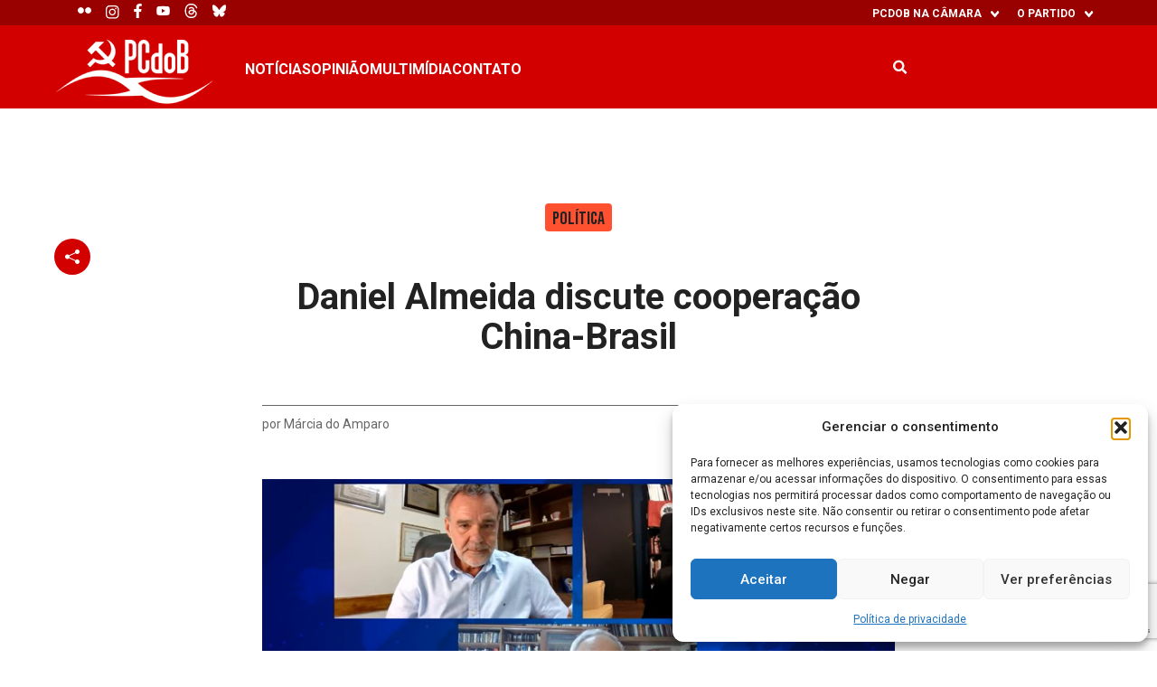

--- FILE ---
content_type: text/html; charset=UTF-8
request_url: https://pcdobnacamara.org.br/2023/09/05/daniel-almeida-discute-cooperacao-china-brasil/
body_size: 33325
content:
<!DOCTYPE html>
<!--[if !(IE 6) | !(IE 7) | !(IE 8)  ]><!-->
<html lang="pt-BR">
<!--<![endif]-->

<head>
    <meta charset="UTF-8" />
    <meta name="viewport" content="width=device-width, initial-scale=1, user-scalable=no, maximum-scale=1.0">
    <meta name='robots' content='index, follow, max-image-preview:large, max-snippet:-1, max-video-preview:-1' />
	<style>img:is([sizes="auto" i], [sizes^="auto," i]) { contain-intrinsic-size: 3000px 1500px }</style>
	<!-- Etiqueta do modo de consentimento do Google (gtag.js) dataLayer adicionada pelo Site Kit -->
<script type="text/javascript" id="google_gtagjs-js-consent-mode-data-layer">
/* <![CDATA[ */
window.dataLayer = window.dataLayer || [];function gtag(){dataLayer.push(arguments);}
gtag('consent', 'default', {"ad_personalization":"denied","ad_storage":"denied","ad_user_data":"denied","analytics_storage":"denied","functionality_storage":"denied","security_storage":"denied","personalization_storage":"denied","region":["AT","BE","BG","CH","CY","CZ","DE","DK","EE","ES","FI","FR","GB","GR","HR","HU","IE","IS","IT","LI","LT","LU","LV","MT","NL","NO","PL","PT","RO","SE","SI","SK"],"wait_for_update":500});
window._googlesitekitConsentCategoryMap = {"statistics":["analytics_storage"],"marketing":["ad_storage","ad_user_data","ad_personalization"],"functional":["functionality_storage","security_storage"],"preferences":["personalization_storage"]};
window._googlesitekitConsents = {"ad_personalization":"denied","ad_storage":"denied","ad_user_data":"denied","analytics_storage":"denied","functionality_storage":"denied","security_storage":"denied","personalization_storage":"denied","region":["AT","BE","BG","CH","CY","CZ","DE","DK","EE","ES","FI","FR","GB","GR","HR","HU","IE","IS","IT","LI","LT","LU","LV","MT","NL","NO","PL","PT","RO","SE","SI","SK"],"wait_for_update":500};
/* ]]> */
</script>
<!-- Fim da etiqueta do modo de consentimento do Google (gtag.js) dataLayer adicionada pelo Site Kit -->

	<!-- This site is optimized with the Yoast SEO plugin v26.5 - https://yoast.com/wordpress/plugins/seo/ -->
	<meta name="description" content="Daniel Almeida discute cooperação China-Brasil - PCdoB na Câmara" />
	<link rel="canonical" href="https://pcdobnacamara.org.br/2023/09/05/daniel-almeida-discute-cooperacao-china-brasil/" />
	<meta property="og:locale" content="pt_BR" />
	<meta property="og:type" content="article" />
	<meta property="og:title" content="Daniel Almeida discute cooperação China-Brasil - PCdoB na Câmara" />
	<meta property="og:description" content="Daniel Almeida discute cooperação China-Brasil - PCdoB na Câmara" />
	<meta property="og:url" content="https://pcdobnacamara.org.br/2023/09/05/daniel-almeida-discute-cooperacao-china-brasil/" />
	<meta property="og:site_name" content="PCdoB na Câmara" />
	<meta property="article:publisher" content="https://www.facebook.com/pcdob65/" />
	<meta property="article:published_time" content="2023-09-05T14:41:02+00:00" />
	<meta property="article:modified_time" content="2023-09-06T21:47:08+00:00" />
	<meta property="og:image" content="https://pcdobnacamara.org.br/wp-content/uploads/2023/09/printdaniel1-202395114622.jpg" />
	<meta property="og:image:width" content="1278" />
	<meta property="og:image:height" content="709" />
	<meta property="og:image:type" content="image/jpeg" />
	<meta name="author" content="Márcia do Amparo" />
	<meta name="twitter:card" content="summary_large_image" />
	<meta name="twitter:creator" content="@pcdob_oficial" />
	<meta name="twitter:site" content="@pcdob_oficial" />
	<meta name="twitter:label1" content="Escrito por" />
	<meta name="twitter:data1" content="hacklab" />
	<meta name="twitter:label2" content="Est. tempo de leitura" />
	<meta name="twitter:data2" content="2 minutos" />
	<meta name="twitter:label3" content="Written by" />
	<meta name="twitter:data3" content="Márcia do Amparo" />
	<script type="application/ld+json" class="yoast-schema-graph">{"@context":"https://schema.org","@graph":[{"@type":"Article","@id":"https://pcdobnacamara.org.br/2023/09/05/daniel-almeida-discute-cooperacao-china-brasil/#article","isPartOf":{"@id":"https://pcdobnacamara.org.br/2023/09/05/daniel-almeida-discute-cooperacao-china-brasil/"},"author":[{"@id":"https://pcdobnacamara.org.br/#/schema/person/image/4f155a7979dd6c6eed1359cb0b35f6b2"}],"headline":"Daniel Almeida discute cooperação China-Brasil","datePublished":"2023-09-05T14:41:02+00:00","dateModified":"2023-09-06T21:47:08+00:00","mainEntityOfPage":{"@id":"https://pcdobnacamara.org.br/2023/09/05/daniel-almeida-discute-cooperacao-china-brasil/"},"wordCount":347,"commentCount":0,"publisher":{"@id":"https://pcdobnacamara.org.br/#organization"},"image":{"@id":"https://pcdobnacamara.org.br/2023/09/05/daniel-almeida-discute-cooperacao-china-brasil/#primaryimage"},"thumbnailUrl":"https://pcdobnacamara.org.br/wp-content/uploads/2023/09/printdaniel1-202395114622.jpg","articleSection":["POLÍTICA"],"inLanguage":"pt-BR","potentialAction":[{"@type":"CommentAction","name":"Comment","target":["https://pcdobnacamara.org.br/2023/09/05/daniel-almeida-discute-cooperacao-china-brasil/#respond"]}]},{"@type":"WebPage","@id":"https://pcdobnacamara.org.br/2023/09/05/daniel-almeida-discute-cooperacao-china-brasil/","url":"https://pcdobnacamara.org.br/2023/09/05/daniel-almeida-discute-cooperacao-china-brasil/","name":"Daniel Almeida discute cooperação China-Brasil - PCdoB na Câmara","isPartOf":{"@id":"https://pcdobnacamara.org.br/#website"},"primaryImageOfPage":{"@id":"https://pcdobnacamara.org.br/2023/09/05/daniel-almeida-discute-cooperacao-china-brasil/#primaryimage"},"image":{"@id":"https://pcdobnacamara.org.br/2023/09/05/daniel-almeida-discute-cooperacao-china-brasil/#primaryimage"},"thumbnailUrl":"https://pcdobnacamara.org.br/wp-content/uploads/2023/09/printdaniel1-202395114622.jpg","datePublished":"2023-09-05T14:41:02+00:00","dateModified":"2023-09-06T21:47:08+00:00","description":"Daniel Almeida discute cooperação China-Brasil - PCdoB na Câmara","breadcrumb":{"@id":"https://pcdobnacamara.org.br/2023/09/05/daniel-almeida-discute-cooperacao-china-brasil/#breadcrumb"},"inLanguage":"pt-BR","potentialAction":[{"@type":"ReadAction","target":["https://pcdobnacamara.org.br/2023/09/05/daniel-almeida-discute-cooperacao-china-brasil/"]}]},{"@type":"ImageObject","inLanguage":"pt-BR","@id":"https://pcdobnacamara.org.br/2023/09/05/daniel-almeida-discute-cooperacao-china-brasil/#primaryimage","url":"https://pcdobnacamara.org.br/wp-content/uploads/2023/09/printdaniel1-202395114622.jpg","contentUrl":"https://pcdobnacamara.org.br/wp-content/uploads/2023/09/printdaniel1-202395114622.jpg","width":1278,"height":709},{"@type":"BreadcrumbList","@id":"https://pcdobnacamara.org.br/2023/09/05/daniel-almeida-discute-cooperacao-china-brasil/#breadcrumb","itemListElement":[{"@type":"ListItem","position":1,"name":"Início","item":"https://pcdobnacamara.org.br/"},{"@type":"ListItem","position":2,"name":"Notícias","item":"https://pcdobnacamara.org.br/noticias/"},{"@type":"ListItem","position":3,"name":"Daniel Almeida discute cooperação China-Brasil"}]},{"@type":"WebSite","@id":"https://pcdobnacamara.org.br/#website","url":"https://pcdobnacamara.org.br/","name":"PCdoB na Câmara","description":"Partido Comunista do Brasil","publisher":{"@id":"https://pcdobnacamara.org.br/#organization"},"alternateName":"PCdoB na Câmara","potentialAction":[{"@type":"SearchAction","target":{"@type":"EntryPoint","urlTemplate":"https://pcdobnacamara.org.br/?s={search_term_string}"},"query-input":{"@type":"PropertyValueSpecification","valueRequired":true,"valueName":"search_term_string"}}],"inLanguage":"pt-BR"},{"@type":"Organization","@id":"https://pcdobnacamara.org.br/#organization","name":"PCdoB - Partido Comunista do Brasil","alternateName":"PCdoB","url":"https://pcdobnacamara.org.br/","logo":{"@type":"ImageObject","inLanguage":"pt-BR","@id":"https://pcdobnacamara.org.br/#/schema/logo/image/","url":"https://pcdobnacamara.org.br/wp-content/uploads/2023/11/pcdob.jpg","contentUrl":"https://pcdobnacamara.org.br/wp-content/uploads/2023/11/pcdob.jpg","width":1200,"height":504,"caption":"PCdoB - Partido Comunista do Brasil"},"image":{"@id":"https://pcdobnacamara.org.br/#/schema/logo/image/"},"sameAs":["https://www.facebook.com/pcdob65/","https://x.com/pcdob_oficial"]},{"@type":"Person","@id":"https://pcdobnacamara.org.br/#/schema/person/image/4f155a7979dd6c6eed1359cb0b35f6b2","name":"Márcia do Amparo","image":{"@type":"ImageObject","inLanguage":"pt-BR","@id":"https://pcdobnacamara.org.br/#/schema/person/image/23494c9101089ad44ae88ce9d2f56aac","url":"https://secure.gravatar.com/avatar/?s=96&d=mm&r=g","contentUrl":"https://secure.gravatar.com/avatar/?s=96&d=mm&r=g","caption":"Márcia do Amparo"},"url":"https://pcdobnacamara.org.br/author/marcia-do-amparo/"}]}</script>
	<!-- / Yoast SEO plugin. -->


<link rel='dns-prefetch' href='//cdn.jsdelivr.net' />
<link rel='dns-prefetch' href='//fonts.googleapis.com' />
<link rel='dns-prefetch' href='//www.googletagmanager.com' />
<link rel="alternate" type="application/rss+xml" title="Feed de comentários para PCdoB na Câmara &raquo; Daniel Almeida discute cooperação China-Brasil" href="https://pcdobnacamara.org.br/2023/09/05/daniel-almeida-discute-cooperacao-china-brasil/feed/" />
<script type="text/javascript">
/* <![CDATA[ */
window._wpemojiSettings = {"baseUrl":"https:\/\/s.w.org\/images\/core\/emoji\/16.0.1\/72x72\/","ext":".png","svgUrl":"https:\/\/s.w.org\/images\/core\/emoji\/16.0.1\/svg\/","svgExt":".svg","source":{"concatemoji":"https:\/\/pcdobnacamara.org.br\/wp-includes\/js\/wp-emoji-release.min.js?ver=6.8.3"}};
/*! This file is auto-generated */
!function(s,n){var o,i,e;function c(e){try{var t={supportTests:e,timestamp:(new Date).valueOf()};sessionStorage.setItem(o,JSON.stringify(t))}catch(e){}}function p(e,t,n){e.clearRect(0,0,e.canvas.width,e.canvas.height),e.fillText(t,0,0);var t=new Uint32Array(e.getImageData(0,0,e.canvas.width,e.canvas.height).data),a=(e.clearRect(0,0,e.canvas.width,e.canvas.height),e.fillText(n,0,0),new Uint32Array(e.getImageData(0,0,e.canvas.width,e.canvas.height).data));return t.every(function(e,t){return e===a[t]})}function u(e,t){e.clearRect(0,0,e.canvas.width,e.canvas.height),e.fillText(t,0,0);for(var n=e.getImageData(16,16,1,1),a=0;a<n.data.length;a++)if(0!==n.data[a])return!1;return!0}function f(e,t,n,a){switch(t){case"flag":return n(e,"\ud83c\udff3\ufe0f\u200d\u26a7\ufe0f","\ud83c\udff3\ufe0f\u200b\u26a7\ufe0f")?!1:!n(e,"\ud83c\udde8\ud83c\uddf6","\ud83c\udde8\u200b\ud83c\uddf6")&&!n(e,"\ud83c\udff4\udb40\udc67\udb40\udc62\udb40\udc65\udb40\udc6e\udb40\udc67\udb40\udc7f","\ud83c\udff4\u200b\udb40\udc67\u200b\udb40\udc62\u200b\udb40\udc65\u200b\udb40\udc6e\u200b\udb40\udc67\u200b\udb40\udc7f");case"emoji":return!a(e,"\ud83e\udedf")}return!1}function g(e,t,n,a){var r="undefined"!=typeof WorkerGlobalScope&&self instanceof WorkerGlobalScope?new OffscreenCanvas(300,150):s.createElement("canvas"),o=r.getContext("2d",{willReadFrequently:!0}),i=(o.textBaseline="top",o.font="600 32px Arial",{});return e.forEach(function(e){i[e]=t(o,e,n,a)}),i}function t(e){var t=s.createElement("script");t.src=e,t.defer=!0,s.head.appendChild(t)}"undefined"!=typeof Promise&&(o="wpEmojiSettingsSupports",i=["flag","emoji"],n.supports={everything:!0,everythingExceptFlag:!0},e=new Promise(function(e){s.addEventListener("DOMContentLoaded",e,{once:!0})}),new Promise(function(t){var n=function(){try{var e=JSON.parse(sessionStorage.getItem(o));if("object"==typeof e&&"number"==typeof e.timestamp&&(new Date).valueOf()<e.timestamp+604800&&"object"==typeof e.supportTests)return e.supportTests}catch(e){}return null}();if(!n){if("undefined"!=typeof Worker&&"undefined"!=typeof OffscreenCanvas&&"undefined"!=typeof URL&&URL.createObjectURL&&"undefined"!=typeof Blob)try{var e="postMessage("+g.toString()+"("+[JSON.stringify(i),f.toString(),p.toString(),u.toString()].join(",")+"));",a=new Blob([e],{type:"text/javascript"}),r=new Worker(URL.createObjectURL(a),{name:"wpTestEmojiSupports"});return void(r.onmessage=function(e){c(n=e.data),r.terminate(),t(n)})}catch(e){}c(n=g(i,f,p,u))}t(n)}).then(function(e){for(var t in e)n.supports[t]=e[t],n.supports.everything=n.supports.everything&&n.supports[t],"flag"!==t&&(n.supports.everythingExceptFlag=n.supports.everythingExceptFlag&&n.supports[t]);n.supports.everythingExceptFlag=n.supports.everythingExceptFlag&&!n.supports.flag,n.DOMReady=!1,n.readyCallback=function(){n.DOMReady=!0}}).then(function(){return e}).then(function(){var e;n.supports.everything||(n.readyCallback(),(e=n.source||{}).concatemoji?t(e.concatemoji):e.wpemoji&&e.twemoji&&(t(e.twemoji),t(e.wpemoji)))}))}((window,document),window._wpemojiSettings);
/* ]]> */
</script>
<link rel='stylesheet' onload="this.onload=null;this.media='all'" id='sbi_styles' href='https://pcdobnacamara.org.br/wp-content/plugins/instagram-feed/css/sbi-styles.min.css?ver=6.10.0' type='text/css' media='print' /><style id='wp-emoji-styles-inline-css' type='text/css'>

	img.wp-smiley, img.emoji {
		display: inline !important;
		border: none !important;
		box-shadow: none !important;
		height: 1em !important;
		width: 1em !important;
		margin: 0 0.07em !important;
		vertical-align: -0.1em !important;
		background: none !important;
		padding: 0 !important;
	}
</style>
<link rel='stylesheet' onload="this.onload=null;this.media='all'" id='wp-block-library' href='https://pcdobnacamara.org.br/wp-includes/css/dist/block-library/style.min.css?ver=6.8.3' type='text/css' media='print' /><style id='co-authors-plus-coauthors-style-inline-css' type='text/css'>
.wp-block-co-authors-plus-coauthors.is-layout-flow [class*=wp-block-co-authors-plus]{display:inline}

</style>
<style id='co-authors-plus-avatar-style-inline-css' type='text/css'>
.wp-block-co-authors-plus-avatar :where(img){height:auto;max-width:100%;vertical-align:bottom}.wp-block-co-authors-plus-coauthors.is-layout-flow .wp-block-co-authors-plus-avatar :where(img){vertical-align:middle}.wp-block-co-authors-plus-avatar:is(.alignleft,.alignright){display:table}.wp-block-co-authors-plus-avatar.aligncenter{display:table;margin-inline:auto}

</style>
<style id='co-authors-plus-image-style-inline-css' type='text/css'>
.wp-block-co-authors-plus-image{margin-bottom:0}.wp-block-co-authors-plus-image :where(img){height:auto;max-width:100%;vertical-align:bottom}.wp-block-co-authors-plus-coauthors.is-layout-flow .wp-block-co-authors-plus-image :where(img){vertical-align:middle}.wp-block-co-authors-plus-image:is(.alignfull,.alignwide) :where(img){width:100%}.wp-block-co-authors-plus-image:is(.alignleft,.alignright){display:table}.wp-block-co-authors-plus-image.aligncenter{display:table;margin-inline:auto}

</style>
<style id='scb-sound-cloud-style-inline-css' type='text/css'>
.mainWidget{display:inline-block;max-width:100%}.mainWidget iframe{box-sizing:border-box}

</style>
<style id='hacklab-blocks-sample-block-style-inline-css' type='text/css'>
@font-face{font-family:Gilbert;font-weight:700}.wp-block-create-block-gutenpride{font-family:Gilbert,sans-serif;font-size:64px}

</style>
<link rel='stylesheet' onload="this.onload=null;this.media='all'" id='hacklab-blocks-story-list-style' href='https://pcdobnacamara.org.br/wp-content/plugins/hacklab-blocks/build/css/style-story-list-index.css?ver=0.1.0' type='text/css' media='print' /><link rel='stylesheet' onload="this.onload=null;this.media='all'" id='hacklab-blocks-flickr-album-gallery-style' href='https://pcdobnacamara.org.br/wp-content/plugins/hacklab-blocks/build/css/style-flickr-album-gallery-index.css?ver=0.1.0' type='text/css' media='print' /><link rel='stylesheet' onload="this.onload=null;this.media='all'" id='hacklab-blocks-video-playlist-style' href='https://pcdobnacamara.org.br/wp-content/plugins/hacklab-blocks/build/css/style-video-playlist-index.css?ver=0.1.3' type='text/css' media='print' /><style id='hacklab-blocks-featured-color-style-inline-css' type='text/css'>
.wp-block-hacklab-featured-color{background-color:#bebebe;border-radius:16px;display:inline-block;height:50px;width:50px}

</style>
<style id='hacklab-blocks-post-with-image-style-inline-css' type='text/css'>
.wp-block-hacklab-post-image{background-position:bottom;background-size:cover;display:block;overflow:hidden;position:relative;width:100%}.wp-block-hacklab-post-image:before{content:"";float:left;padding-top:56.25%}.wp-block-hacklab-post-image:after{clear:left;content:" ";display:table}.wp-block-hacklab-post-image img{height:100%;left:50%;-o-object-fit:cover;object-fit:cover;position:absolute;top:50%;transform:translate(-50%,-50%);width:100%}.wp-block-hacklab-post-image span{background:linear-gradient(180deg,transparent,#111);bottom:0;display:block;padding-top:180px;position:absolute;width:100%;z-index:9}.wp-block-hacklab-post-image span h2{color:#fff;padding-bottom:20px;padding-left:15px;padding-right:15px}

</style>
<style id='hacklab-blocks-hacklab-fetch-posts-api-style-inline-css' type='text/css'>
:root{--s-html:16px;--s-p:1rem;--s-h1:4rem;--s-h2:2rem;--s-h3:1.5rem;--s-h4:1.25rem;--s-h5:1rem;--s-h6:0.875rem;--s-meta:0.875rem;--s-h1-mt:1em;--s-h1-mb:1em;--s-h2-mt:0.75em;--s-h2-mb:0.75em;--s-h3-mt:0.585em;--s-h3-mb:0.585em;--s-h4-mt:0.5em;--s-h4-mb:0.5em;--c-primary:#7c001d;--c-secondary:#b1d3e5;--c-gray--darker:#333;--c-yellow-primary:#fbf6c0;--p-theme:/wp-content/themes/grabois-theme;--p-theme-assets:/wp-content/themes/grabois-theme/assets;--f-body:Roboto,sans-serif;--f-title:Roboto,sans-serif;--s-small:20px;--s-large:40px}html{scroll-behavior:smooth}html body{overflow-x:hidden}@media(max-width:768px){html body{margin-top:0}}html body a{transition:all .2s ease-in-out}html body a:hover{opacity:.75;text-decoration:none}html body .padding-0{padding:0}html body .padding-top-0{padding-top:0}html body .padding-bottom-0{padding-bottom:0}html body .padding-left-0{padding-left:0}html body .padding-right-0{padding-right:0}html body .margin-0{margin:0}html body .margin-top-0{margin-top:0}html body .margin-bottom-0{margin-bottom:0}html body .margin-left-0{margin-left:0}html body .margin-right-0{margin-right:0}.post-card{display:flex;flex-wrap:wrap!important;font-family:Roboto,Helvetica Neue,Helvetica,Arial,sans-serif;gap:18px;justify-content:flex-start;position:relative;width:100%}.post-card[data-columns="1"]{display:block}.post-card .column{min-width:24%}.post-card .column img{width:100%}.post-card .column.full-column{max-width:100%;min-width:100%;width:100%}.post-card .column.full-column:nth-child(2n){margin:1rem 0}.post-card .column.half-column{max-width:50%;min-width:50%;width:50%}@media(max-width:768px){.post-card .column.half-column{max-width:100%;min-width:100%;width:100%}}.post-card .column.thirt-column{max-width:32%;min-width:32%;width:32%}@media(max-width:768px){.post-card .column.thirt-column{max-width:100%;min-width:100%;width:100%}}.post-card .column.fourth-column{max-width:24%;min-width:24%;width:24%}@media(max-width:768px){.post-card .column.fourth-column{max-width:100%;min-width:100%;width:100%}}.post-card .column .post-image{background-repeat:no-repeat;background-size:100%;gap:30px;height:225px;margin-bottom:0;max-width:400px}.post-card .column .post-image,.post-card .column .post-image img{-o-object-fit:cover;object-fit:cover;width:100%}.post-card .column>a{text-decoration:none}.post-card .column .post-category{color:#903743;font-size:12px;margin:10px 0 0!important;text-transform:uppercase}.post-card .column .taxonomy-terms{margin-bottom:15px}.post-card .column .taxonomy-terms a{margin-right:10px;text-decoration:none}.post-card .column h2.post-title{color:#2a2426;font-size:18px;font-style:normal;font-weight:300;height:81px;line-height:1.2!important;max-width:400px;padding:5px 0 0!important;position:relative;text-align:center;top:-13px;transition:border .3s ease;width:100%}.post-card .column .post-authors{margin:0!important}.post-card .column .post-authors,.post-card .column .post-image-credit{color:#989898;font-size:12px;line-height:20px!important}.post-card .column .post-excerpt{word-wrap:break-word;color:#777;font-size:14px;line-height:20px!important;padding:10px 0;text-align:left;word-break:break-word}.post-card .column .post-date .site-title:before{background-image:url("data:image/svg+xml;charset=utf-8,%3Csvg width=%2717%27 height=%2717%27 fill=%27none%27 xmlns=%27http://www.w3.org/2000/svg%27%3E%3Cpath d=%27m9.208 2.125 2.333 2.333-4.958 4.958 1.001 1.002 4.958-4.959 2.333 2.333V2.125H9.208Z%27 fill=%27%23ED1C24%27/%3E%3Cpath d=%27M13.458 13.458H3.542V3.542H8.5L7.083 2.125H3.542c-.782 0-1.417.635-1.417 1.417v9.916c0 .782.635 1.417 1.417 1.417h9.916c.782 0 1.417-.635 1.417-1.417V9.917L13.458 8.5v4.958Z%27 fill=%27%23ED1C24%27/%3E%3C/svg%3E");background-position:50%;background-repeat:no-repeat;content:"";display:inline-block;height:17px;margin-bottom:-3px;width:25px}.slide-item-wrapper.half-column{padding:1rem}.slide-item-wrapper img{max-width:100%}.tns-controls{display:flex;gap:1262px;position:absolute!important;right:40px!important;top:157px!important;width:100%}.tns-controls [disabled]{cursor:not-allowed!important;filter:opacity(.5)}.tns-controls button{background-color:transparent;border:none;color:#fff!important;padding:0 10px}.tns-controls button .flickity-button-icon{fill:#333;height:2rem;width:2rem}.tns-controls button .flickity-button-icon .arrow{fill:#fff!important}.tns-outer{padding:0!important}.tns-outer [hidden]{display:none!important}.tns-outer [aria-controls],.tns-outer [data-action]{cursor:pointer}.tns-slider{transition:all 0s}.tns-slider>.tns-item{box-sizing:border-box}.tns-horizontal.tns-subpixel{white-space:nowrap}.tns-horizontal.tns-subpixel>.tns-item{display:inline-block;vertical-align:top;white-space:normal}.tns-horizontal.tns-no-subpixel:after{clear:both;content:"";display:table}.tns-horizontal.tns-no-subpixel>.tns-item{float:left}.tns-horizontal.tns-carousel.tns-no-subpixel>.tns-item{margin-right:-100%}.tns-gallery,.tns-no-calc{left:0;position:relative}.tns-gallery{min-height:1px}.tns-gallery>.tns-item{left:-100%;position:absolute;transition:transform 0s,opacity 0s}.tns-gallery>.tns-slide-active{left:auto!important;position:relative}.tns-gallery>.tns-moving{transition:all .25s}.tns-autowidth{display:inline-block}.tns-lazy-img{opacity:.6;transition:opacity .6s}.tns-lazy-img.tns-complete{opacity:1}.tns-ah{transition:height 0s}.tns-ovh{overflow:hidden}.tns-visually-hidden{left:-10000em;position:absolute}.tns-transparent{opacity:0;visibility:hidden}.tns-fadeIn{filter:alpha(opacity=100);opacity:1;z-index:0}.tns-fadeOut,.tns-normal{filter:alpha(opacity=0);opacity:0;z-index:-1}.tns-vpfix{white-space:nowrap}.tns-vpfix>div,.tns-vpfix>li{display:inline-block}.tns-t-subp2{height:10px;margin:0 auto;overflow:hidden;position:relative;width:310px}.tns-t-ct{position:absolute;right:0;width:2333.3333333%;width:2333.33333%;width:2333.3333333333%}.tns-t-ct:after{clear:both;content:"";display:table}.tns-t-ct>div{float:left;height:10px;width:1.4285714%;width:1.42857%;width:1.4285714286%}.wp-block-fetch-posts.post-slider .tns-nav{display:flex;gap:10px;justify-content:center;padding-bottom:15px;padding-top:15px}.wp-block-fetch-posts.post-slider .tns-nav button{background-color:#333;border:0;border-radius:10px;height:10px;transition:all .2s ease-in-out;width:10px}.wp-block-fetch-posts.post-slider .tns-nav button:hover{opacity:.8}.wp-block-fetch-posts.post-slider .tns-nav button.tns-nav-active{cursor:default;opacity:.8}

</style>
<link rel='stylesheet' onload="this.onload=null;this.media='all'" id='hacklab-blocks-fetch-tainacan-api-style' href='https://pcdobnacamara.org.br/wp-content/plugins/hacklab-blocks/build/css/style-fetch-tainacan-api-index.css?ver=0.1.3' type='text/css' media='print' /><style id='hacklab-blocks-partners-style-inline-css' type='text/css'>


</style>
<link rel='stylesheet' onload="this.onload=null;this.media='all'" id='hacklab-blocks-geo-information-style' href='https://pcdobnacamara.org.br/wp-content/plugins/hacklab-blocks/build/css/style-geo-information-index.css?ver=1.0.0' type='text/css' media='print' /><style id='hacklab-blocks-filter-by-taxonomy-style-inline-css' type='text/css'>
.wp-block-hacklab-filter-by-taxonomy,.wp-block-hacklab-filter-by-taxonomy select{display:block;width:100%}

</style>
<link rel='stylesheet' onload="this.onload=null;this.media='all'" id='hacklab-blocks-columnists-style' href='https://pcdobnacamara.org.br/wp-content/plugins/hacklab-blocks/build/css/style-columnists-index.css?ver=0.1.0' type='text/css' media='print' /><link rel='stylesheet' onload="this.onload=null;this.media='all'" id='hacklab-blocks-custom-image-gallery-block-style' href='https://pcdobnacamara.org.br/wp-content/plugins/hacklab-blocks/build/css/style-custom-image-gallery-block-index.css?ver=1.0.0' type='text/css' media='print' /><style id='hacklab-blocks-featured-slider-style-inline-css' type='text/css'>
:root{--s-html:16px;--s-p:1rem;--s-h1:4rem;--s-h2:2rem;--s-h3:1.5rem;--s-h4:1.25rem;--s-h5:1rem;--s-h6:0.875rem;--s-meta:0.875rem;--s-h1-mt:1em;--s-h1-mb:1em;--s-h2-mt:0.75em;--s-h2-mb:0.75em;--s-h3-mt:0.585em;--s-h3-mb:0.585em;--s-h4-mt:0.5em;--s-h4-mb:0.5em;--c-primary:#7c001d;--c-secondary:#b1d3e5;--c-gray--darker:#333;--c-yellow-primary:#fbf6c0;--p-theme:/wp-content/themes/grabois-theme;--p-theme-assets:/wp-content/themes/grabois-theme/assets;--f-body:Roboto,sans-serif;--f-title:Roboto,sans-serif;--s-small:20px;--s-large:40px}.block-featured-slider{position:relative}.block-featured-slider.wp-block-jeo-theme-featured-slider{margin-top:0}.block-featured-slider .box-slider{height:0;padding-bottom:27.6875%;position:relative;width:100%}@media(max-width:768px){.block-featured-slider .box-slider{padding-bottom:133.3333333333%}}@media(min-width:768px)and (max-width:992px){.block-featured-slider .box-slider{padding-bottom:52.6875%}}.block-featured-slider .box-slider .wrapper-slider{align-items:center;display:flex;height:100%;justify-content:center;left:0;position:absolute;top:0;width:100%}.block-featured-slider .box-slider .wrapper-slider .content-slider{align-items:center;display:flex;height:100%;position:relative;width:100%}.block-featured-slider .box-slider .wrapper-slider .content-slider img.gallery-item{height:100%;margin:0;-o-object-fit:cover;object-fit:cover;width:100%;z-index:0}.block-featured-slider .box-slider .wrapper-slider .content-slider .wrapper{display:block;height:100%;left:0;max-width:100%;position:absolute;top:0;width:100%;z-index:1}.block-featured-slider .box-slider .wrapper-slider .content-slider .wrapper .wrapper-content{align-items:center;display:flex;height:100%;margin:0 auto}@media(min-width:1300px){.block-featured-slider .box-slider .wrapper-slider .content-slider .wrapper .wrapper-content{width:1345px}}.block-featured-slider .box-slider .wrapper-slider .content-slider .wrapper .image-meta{align-items:flex-start;background:hsla(0,0%,100%,.8);border-radius:10px;display:flex;flex-direction:column;height:auto;left:0;margin-left:50px;padding:30px;position:relative;top:0;width:600px;z-index:10}@media(min-width:992px){.block-featured-slider .box-slider .wrapper-slider .content-slider .wrapper .image-meta{margin-bottom:80px;margin-left:120px;margin-top:80px}}@media(max-width:768px){.block-featured-slider .box-slider .wrapper-slider .content-slider .wrapper .image-meta{margin:0 auto;max-width:251px;padding:30px 20px}}@media(min-width:768px)and (max-width:992px){.block-featured-slider .box-slider .wrapper-slider .content-slider .wrapper .image-meta{margin-left:20vw}}@media only screen and (max-width:325px){.block-featured-slider .box-slider .wrapper-slider .content-slider .wrapper .image-meta{padding:10px 10px 20px}}.block-featured-slider .box-slider .wrapper-slider .content-slider .wrapper .image-meta .image-title{color:var(--primary);font-size:2rem;line-height:2.125rem;margin-bottom:20px}@media(min-width:1200px){.block-featured-slider .box-slider .wrapper-slider .content-slider .wrapper .image-meta .image-title{font-size:2.5rem;line-height:3rem}}@media(max-width:768px){.block-featured-slider .box-slider .wrapper-slider .content-slider .wrapper .image-meta .image-title{font-size:1.125rem;line-height:1.375rem;margin-bottom:13px}}@media only screen and (max-width:325px){.block-featured-slider .box-slider .wrapper-slider .content-slider .wrapper .image-meta .image-title{margin-bottom:10px}}.block-featured-slider .box-slider .wrapper-slider .content-slider .wrapper .image-meta .image-description{font-size:1rem;line-height:1.25rem;margin-bottom:25px}@media(min-width:1200px){.block-featured-slider .box-slider .wrapper-slider .content-slider .wrapper .image-meta .image-description{font-size:1.125rem;line-height:1.375rem}}@media(max-width:768px){.block-featured-slider .box-slider .wrapper-slider .content-slider .wrapper .image-meta .image-description{font-size:.875rem;margin-bottom:20px}}@media only screen and (max-width:325px){.block-featured-slider .box-slider .wrapper-slider .content-slider .wrapper .image-meta .image-description{margin-bottom:10px}}.block-featured-slider .box-slider .wrapper-slider .content-slider .wrapper .image-meta .image-button a{background:var(--secondary);border-radius:10px;color:#fff;font-size:1rem;padding:10px 20px;text-transform:uppercase;transition:all .2s ease-in-out}.block-featured-slider .box-slider .wrapper-slider .content-slider .wrapper .image-meta .image-button a:hover{background:var(--primary);font-weight:400;transition:all .2s ease-in-out}@media only screen and (max-width:325px){.block-featured-slider .box-slider .wrapper-slider .content-slider .wrapper .image-meta .image-button a{font-size:.75rem}}.block-featured-slider .tns-outer{position:relative}.block-featured-slider .tns-outer .tns-slider>.tns-item{width:100%!important}.block-featured-slider .tns-outer .tns-controls{position:static}.block-featured-slider .tns-outer .tns-controls button{align-items:center;background:#fff;border-radius:50%;display:flex;height:40px;justify-content:center;padding:0;position:absolute;top:calc(50% - 20px);width:40px;z-index:9}@media only screen and (max-width:325px){.block-featured-slider .tns-outer .tns-controls button{height:30px;width:30px}}.block-featured-slider .tns-outer .tns-controls button[data-controls=prev]{left:10%}@media(max-width:1480px){.block-featured-slider .tns-outer .tns-controls button[data-controls=prev]{left:5%}}@media(max-width:767px){.block-featured-slider .tns-outer .tns-controls button[data-controls=prev]{left:15px}}.block-featured-slider .tns-outer .tns-controls button[data-controls=next]{right:10%}@media(max-width:1480px){.block-featured-slider .tns-outer .tns-controls button[data-controls=next]{right:5%}}@media(max-width:767px){.block-featured-slider .tns-outer .tns-controls button[data-controls=next]{right:15px}}.block-featured-slider .tns-outer .tns-controls button svg{height:52px;width:24px}

</style>
<style id='hacklab-blocks-custom-columns-style-inline-css' type='text/css'>
:root{--s-html:16px;--s-p:1rem;--s-h1:4rem;--s-h2:2rem;--s-h3:1.5rem;--s-h4:1.25rem;--s-h5:1rem;--s-h6:0.875rem;--s-meta:0.875rem;--s-h1-mt:1em;--s-h1-mb:1em;--s-h2-mt:0.75em;--s-h2-mb:0.75em;--s-h3-mt:0.585em;--s-h3-mb:0.585em;--s-h4-mt:0.5em;--s-h4-mb:0.5em;--c-primary:#7c001d;--c-secondary:#b1d3e5;--c-gray--darker:#333;--c-yellow-primary:#fbf6c0;--p-theme:/wp-content/themes/grabois-theme;--p-theme-assets:/wp-content/themes/grabois-theme/assets;--f-body:Roboto,sans-serif;--f-title:Roboto,sans-serif;--s-small:20px;--s-large:40px}.wp-block-hacklab-blocks-custom-columns{display:-ms-grid;display:grid;gap:15px;grid-template-columns:repeat(auto-fit,minmax(50px,1fr))}@media(max-width:768px){.wp-block-hacklab-blocks-custom-columns{-ms-grid-columns:(minmax(50px,1fr))[2];grid-template-columns:repeat(2,minmax(50px,1fr))}}

</style>
<style id='hacklab-blocks-theme-card-style-inline-css' type='text/css'>
:root{--s-html:16px;--s-p:1rem;--s-h1:4rem;--s-h2:2rem;--s-h3:1.5rem;--s-h4:1.25rem;--s-h5:1rem;--s-h6:0.875rem;--s-meta:0.875rem;--s-h1-mt:1em;--s-h1-mb:1em;--s-h2-mt:0.75em;--s-h2-mb:0.75em;--s-h3-mt:0.585em;--s-h3-mb:0.585em;--s-h4-mt:0.5em;--s-h4-mb:0.5em;--c-primary:#7c001d;--c-secondary:#b1d3e5;--c-gray--darker:#333;--c-yellow-primary:#fbf6c0;--p-theme:/wp-content/themes/grabois-theme;--p-theme-assets:/wp-content/themes/grabois-theme/assets;--f-body:Roboto,sans-serif;--f-title:Roboto,sans-serif;--s-small:20px;--s-large:40px}html{scroll-behavior:smooth}html body{overflow-x:hidden}@media(max-width:768px){html body{margin-top:0}}html body a{transition:all .2s ease-in-out}html body a:hover{opacity:.75;text-decoration:none}html body .padding-0{padding:0}html body .padding-top-0{padding-top:0}html body .padding-bottom-0{padding-bottom:0}html body .padding-left-0{padding-left:0}html body .padding-right-0{padding-right:0}html body .margin-0{margin:0}html body .margin-top-0{margin-top:0}html body .margin-bottom-0{margin-bottom:0}html body .margin-left-0{margin-left:0}html body .margin-right-0{margin-right:0}.theme-card-block{background-color:#fff;background:#fff;border:1px solid hsla(0,0%,93%,.933);border-radius:27px;cursor:pointer;height:185px;margin:15px 5px;max-width:270px;overflow:hidden;padding:35px 25px}.theme-card-block:hover{box-shadow:2px 7px 18px #585858}.theme-card-block .icon{margin-right:10px;max-height:25px;max-width:25px}.theme-card-block .title{color:#194465;font-size:1.125rem;font-weight:700;margin-top:40px;max-height:45px;overflow:hidden;text-transform:uppercase;transition-duration:1s;transition-timing-function:ease;width:100%}.theme-card-block .title-content{align-items:center;display:flex;flex-direction:row;flex-wrap:nowrap}.theme-card-block .title-content .title{font-size:.875rem;margin:0;max-height:45px;overflow:hidden}.theme-card-block .content{display:block;font-size:.82rem;line-height:130%;margin-top:10px;max-height:85px;overflow:hidden;text-align:left;width:100%}.card-show-content{padding:20px 25px!important}.d-none{display:none!important}

</style>
<style id='hacklab-blocks-themes-block-style-inline-css' type='text/css'>
:root{--s-html:16px;--s-p:1rem;--s-h1:4rem;--s-h2:2rem;--s-h3:1.5rem;--s-h4:1.25rem;--s-h5:1rem;--s-h6:0.875rem;--s-meta:0.875rem;--s-h1-mt:1em;--s-h1-mb:1em;--s-h2-mt:0.75em;--s-h2-mb:0.75em;--s-h3-mt:0.585em;--s-h3-mb:0.585em;--s-h4-mt:0.5em;--s-h4-mb:0.5em;--c-primary:#7c001d;--c-secondary:#b1d3e5;--c-gray--darker:#333;--c-yellow-primary:#fbf6c0;--p-theme:/wp-content/themes/grabois-theme;--p-theme-assets:/wp-content/themes/grabois-theme/assets;--f-body:Roboto,sans-serif;--f-title:Roboto,sans-serif;--s-small:20px;--s-large:40px}html{scroll-behavior:smooth}html body{overflow-x:hidden}@media(max-width:768px){html body{margin-top:0}}html body a{transition:all .2s ease-in-out}html body a:hover{opacity:.75;text-decoration:none}html body .padding-0{padding:0}html body .padding-top-0{padding-top:0}html body .padding-bottom-0{padding-bottom:0}html body .padding-left-0{padding-left:0}html body .padding-right-0{padding-right:0}html body .margin-0{margin:0}html body .margin-top-0{margin-top:0}html body .margin-bottom-0{margin-bottom:0}html body .margin-left-0{margin-left:0}html body .margin-right-0{margin-right:0}.themes-block{display:flex}.themes-block .wp-block-columns{margin:0 auto!important}@media(max-width:992px){.themes-block .wp-block-columns .wp-block-column{margin-left:0!important}}@media(max-width:768px){.themes-block{margin-top:35px}.themes-block .wp-block-columns .theme-card-block:first-child{margin-top:0}}

</style>
<style id='global-styles-inline-css' type='text/css'>
:root{--wp--preset--aspect-ratio--square: 1;--wp--preset--aspect-ratio--4-3: 4/3;--wp--preset--aspect-ratio--3-4: 3/4;--wp--preset--aspect-ratio--3-2: 3/2;--wp--preset--aspect-ratio--2-3: 2/3;--wp--preset--aspect-ratio--16-9: 16/9;--wp--preset--aspect-ratio--9-16: 9/16;--wp--preset--color--black: #000000;--wp--preset--color--cyan-bluish-gray: #abb8c3;--wp--preset--color--white: #ffffff;--wp--preset--color--pale-pink: #f78da7;--wp--preset--color--vivid-red: #cf2e2e;--wp--preset--color--luminous-vivid-orange: #ff6900;--wp--preset--color--luminous-vivid-amber: #fcb900;--wp--preset--color--light-green-cyan: #7bdcb5;--wp--preset--color--vivid-green-cyan: #00d084;--wp--preset--color--pale-cyan-blue: #8ed1fc;--wp--preset--color--vivid-cyan-blue: #0693e3;--wp--preset--color--vivid-purple: #9b51e0;--wp--preset--color--primary-1: #D30000;--wp--preset--color--primary-2: #FF5030;--wp--preset--color--primary-3: #990000;--wp--preset--color--dark-h-2: #000;--wp--preset--color--secondary-1: #FFF0B2;--wp--preset--color--secondary-2: #E67E22;--wp--preset--color--secondary-3: #807754;--wp--preset--color--dark: #222222;--wp--preset--color--grey: #666666;--wp--preset--color--light: #F5F5F5;--wp--preset--gradient--vivid-cyan-blue-to-vivid-purple: linear-gradient(135deg,rgba(6,147,227,1) 0%,rgb(155,81,224) 100%);--wp--preset--gradient--light-green-cyan-to-vivid-green-cyan: linear-gradient(135deg,rgb(122,220,180) 0%,rgb(0,208,130) 100%);--wp--preset--gradient--luminous-vivid-amber-to-luminous-vivid-orange: linear-gradient(135deg,rgba(252,185,0,1) 0%,rgba(255,105,0,1) 100%);--wp--preset--gradient--luminous-vivid-orange-to-vivid-red: linear-gradient(135deg,rgba(255,105,0,1) 0%,rgb(207,46,46) 100%);--wp--preset--gradient--very-light-gray-to-cyan-bluish-gray: linear-gradient(135deg,rgb(238,238,238) 0%,rgb(169,184,195) 100%);--wp--preset--gradient--cool-to-warm-spectrum: linear-gradient(135deg,rgb(74,234,220) 0%,rgb(151,120,209) 20%,rgb(207,42,186) 40%,rgb(238,44,130) 60%,rgb(251,105,98) 80%,rgb(254,248,76) 100%);--wp--preset--gradient--blush-light-purple: linear-gradient(135deg,rgb(255,206,236) 0%,rgb(152,150,240) 100%);--wp--preset--gradient--blush-bordeaux: linear-gradient(135deg,rgb(254,205,165) 0%,rgb(254,45,45) 50%,rgb(107,0,62) 100%);--wp--preset--gradient--luminous-dusk: linear-gradient(135deg,rgb(255,203,112) 0%,rgb(199,81,192) 50%,rgb(65,88,208) 100%);--wp--preset--gradient--pale-ocean: linear-gradient(135deg,rgb(255,245,203) 0%,rgb(182,227,212) 50%,rgb(51,167,181) 100%);--wp--preset--gradient--electric-grass: linear-gradient(135deg,rgb(202,248,128) 0%,rgb(113,206,126) 100%);--wp--preset--gradient--midnight: linear-gradient(135deg,rgb(2,3,129) 0%,rgb(40,116,252) 100%);--wp--preset--font-size--small: 0.875rem;--wp--preset--font-size--medium: 1.5rem;--wp--preset--font-size--large: 2rem;--wp--preset--font-size--x-large: 42px;--wp--preset--font-size--really-small: 0.75rem;--wp--preset--font-size--default: 1rem;--wp--preset--font-size--intermediate-standard: 1.125rem;--wp--preset--font-size--intermediate-medium: 1.25rem;--wp--preset--font-size--really-large: 2.5rem;--wp--preset--spacing--20: 0.44rem;--wp--preset--spacing--30: 0.67rem;--wp--preset--spacing--40: 1rem;--wp--preset--spacing--50: 1.5rem;--wp--preset--spacing--60: 2.25rem;--wp--preset--spacing--70: 3.38rem;--wp--preset--spacing--80: 5.06rem;--wp--preset--shadow--natural: 6px 6px 9px rgba(0, 0, 0, 0.2);--wp--preset--shadow--deep: 12px 12px 50px rgba(0, 0, 0, 0.4);--wp--preset--shadow--sharp: 6px 6px 0px rgba(0, 0, 0, 0.2);--wp--preset--shadow--outlined: 6px 6px 0px -3px rgba(255, 255, 255, 1), 6px 6px rgba(0, 0, 0, 1);--wp--preset--shadow--crisp: 6px 6px 0px rgba(0, 0, 0, 1);}:root { --wp--style--global--content-size: 1180px;--wp--style--global--wide-size: 1180px; }:where(body) { margin: 0; }.wp-site-blocks > .alignleft { float: left; margin-right: 2em; }.wp-site-blocks > .alignright { float: right; margin-left: 2em; }.wp-site-blocks > .aligncenter { justify-content: center; margin-left: auto; margin-right: auto; }:where(.is-layout-flex){gap: 0.5em;}:where(.is-layout-grid){gap: 0.5em;}.is-layout-flow > .alignleft{float: left;margin-inline-start: 0;margin-inline-end: 2em;}.is-layout-flow > .alignright{float: right;margin-inline-start: 2em;margin-inline-end: 0;}.is-layout-flow > .aligncenter{margin-left: auto !important;margin-right: auto !important;}.is-layout-constrained > .alignleft{float: left;margin-inline-start: 0;margin-inline-end: 2em;}.is-layout-constrained > .alignright{float: right;margin-inline-start: 2em;margin-inline-end: 0;}.is-layout-constrained > .aligncenter{margin-left: auto !important;margin-right: auto !important;}.is-layout-constrained > :where(:not(.alignleft):not(.alignright):not(.alignfull)){max-width: var(--wp--style--global--content-size);margin-left: auto !important;margin-right: auto !important;}.is-layout-constrained > .alignwide{max-width: var(--wp--style--global--wide-size);}body .is-layout-flex{display: flex;}.is-layout-flex{flex-wrap: wrap;align-items: center;}.is-layout-flex > :is(*, div){margin: 0;}body .is-layout-grid{display: grid;}.is-layout-grid > :is(*, div){margin: 0;}body{padding-top: 0px;padding-right: 0px;padding-bottom: 0px;padding-left: 0px;}a:where(:not(.wp-element-button)){text-decoration: underline;}:root :where(.wp-element-button, .wp-block-button__link){background-color: #32373c;border-width: 0;color: #fff;font-family: inherit;font-size: inherit;line-height: inherit;padding: calc(0.667em + 2px) calc(1.333em + 2px);text-decoration: none;}.has-black-color{color: var(--wp--preset--color--black) !important;}.has-cyan-bluish-gray-color{color: var(--wp--preset--color--cyan-bluish-gray) !important;}.has-white-color{color: var(--wp--preset--color--white) !important;}.has-pale-pink-color{color: var(--wp--preset--color--pale-pink) !important;}.has-vivid-red-color{color: var(--wp--preset--color--vivid-red) !important;}.has-luminous-vivid-orange-color{color: var(--wp--preset--color--luminous-vivid-orange) !important;}.has-luminous-vivid-amber-color{color: var(--wp--preset--color--luminous-vivid-amber) !important;}.has-light-green-cyan-color{color: var(--wp--preset--color--light-green-cyan) !important;}.has-vivid-green-cyan-color{color: var(--wp--preset--color--vivid-green-cyan) !important;}.has-pale-cyan-blue-color{color: var(--wp--preset--color--pale-cyan-blue) !important;}.has-vivid-cyan-blue-color{color: var(--wp--preset--color--vivid-cyan-blue) !important;}.has-vivid-purple-color{color: var(--wp--preset--color--vivid-purple) !important;}.has-primary-1-color{color: var(--wp--preset--color--primary-1) !important;}.has-primary-2-color{color: var(--wp--preset--color--primary-2) !important;}.has-primary-3-color{color: var(--wp--preset--color--primary-3) !important;}.has-dark-h-2-color{color: var(--wp--preset--color--dark-h-2) !important;}.has-secondary-1-color{color: var(--wp--preset--color--secondary-1) !important;}.has-secondary-2-color{color: var(--wp--preset--color--secondary-2) !important;}.has-secondary-3-color{color: var(--wp--preset--color--secondary-3) !important;}.has-dark-color{color: var(--wp--preset--color--dark) !important;}.has-grey-color{color: var(--wp--preset--color--grey) !important;}.has-light-color{color: var(--wp--preset--color--light) !important;}.has-black-background-color{background-color: var(--wp--preset--color--black) !important;}.has-cyan-bluish-gray-background-color{background-color: var(--wp--preset--color--cyan-bluish-gray) !important;}.has-white-background-color{background-color: var(--wp--preset--color--white) !important;}.has-pale-pink-background-color{background-color: var(--wp--preset--color--pale-pink) !important;}.has-vivid-red-background-color{background-color: var(--wp--preset--color--vivid-red) !important;}.has-luminous-vivid-orange-background-color{background-color: var(--wp--preset--color--luminous-vivid-orange) !important;}.has-luminous-vivid-amber-background-color{background-color: var(--wp--preset--color--luminous-vivid-amber) !important;}.has-light-green-cyan-background-color{background-color: var(--wp--preset--color--light-green-cyan) !important;}.has-vivid-green-cyan-background-color{background-color: var(--wp--preset--color--vivid-green-cyan) !important;}.has-pale-cyan-blue-background-color{background-color: var(--wp--preset--color--pale-cyan-blue) !important;}.has-vivid-cyan-blue-background-color{background-color: var(--wp--preset--color--vivid-cyan-blue) !important;}.has-vivid-purple-background-color{background-color: var(--wp--preset--color--vivid-purple) !important;}.has-primary-1-background-color{background-color: var(--wp--preset--color--primary-1) !important;}.has-primary-2-background-color{background-color: var(--wp--preset--color--primary-2) !important;}.has-primary-3-background-color{background-color: var(--wp--preset--color--primary-3) !important;}.has-dark-h-2-background-color{background-color: var(--wp--preset--color--dark-h-2) !important;}.has-secondary-1-background-color{background-color: var(--wp--preset--color--secondary-1) !important;}.has-secondary-2-background-color{background-color: var(--wp--preset--color--secondary-2) !important;}.has-secondary-3-background-color{background-color: var(--wp--preset--color--secondary-3) !important;}.has-dark-background-color{background-color: var(--wp--preset--color--dark) !important;}.has-grey-background-color{background-color: var(--wp--preset--color--grey) !important;}.has-light-background-color{background-color: var(--wp--preset--color--light) !important;}.has-black-border-color{border-color: var(--wp--preset--color--black) !important;}.has-cyan-bluish-gray-border-color{border-color: var(--wp--preset--color--cyan-bluish-gray) !important;}.has-white-border-color{border-color: var(--wp--preset--color--white) !important;}.has-pale-pink-border-color{border-color: var(--wp--preset--color--pale-pink) !important;}.has-vivid-red-border-color{border-color: var(--wp--preset--color--vivid-red) !important;}.has-luminous-vivid-orange-border-color{border-color: var(--wp--preset--color--luminous-vivid-orange) !important;}.has-luminous-vivid-amber-border-color{border-color: var(--wp--preset--color--luminous-vivid-amber) !important;}.has-light-green-cyan-border-color{border-color: var(--wp--preset--color--light-green-cyan) !important;}.has-vivid-green-cyan-border-color{border-color: var(--wp--preset--color--vivid-green-cyan) !important;}.has-pale-cyan-blue-border-color{border-color: var(--wp--preset--color--pale-cyan-blue) !important;}.has-vivid-cyan-blue-border-color{border-color: var(--wp--preset--color--vivid-cyan-blue) !important;}.has-vivid-purple-border-color{border-color: var(--wp--preset--color--vivid-purple) !important;}.has-primary-1-border-color{border-color: var(--wp--preset--color--primary-1) !important;}.has-primary-2-border-color{border-color: var(--wp--preset--color--primary-2) !important;}.has-primary-3-border-color{border-color: var(--wp--preset--color--primary-3) !important;}.has-dark-h-2-border-color{border-color: var(--wp--preset--color--dark-h-2) !important;}.has-secondary-1-border-color{border-color: var(--wp--preset--color--secondary-1) !important;}.has-secondary-2-border-color{border-color: var(--wp--preset--color--secondary-2) !important;}.has-secondary-3-border-color{border-color: var(--wp--preset--color--secondary-3) !important;}.has-dark-border-color{border-color: var(--wp--preset--color--dark) !important;}.has-grey-border-color{border-color: var(--wp--preset--color--grey) !important;}.has-light-border-color{border-color: var(--wp--preset--color--light) !important;}.has-vivid-cyan-blue-to-vivid-purple-gradient-background{background: var(--wp--preset--gradient--vivid-cyan-blue-to-vivid-purple) !important;}.has-light-green-cyan-to-vivid-green-cyan-gradient-background{background: var(--wp--preset--gradient--light-green-cyan-to-vivid-green-cyan) !important;}.has-luminous-vivid-amber-to-luminous-vivid-orange-gradient-background{background: var(--wp--preset--gradient--luminous-vivid-amber-to-luminous-vivid-orange) !important;}.has-luminous-vivid-orange-to-vivid-red-gradient-background{background: var(--wp--preset--gradient--luminous-vivid-orange-to-vivid-red) !important;}.has-very-light-gray-to-cyan-bluish-gray-gradient-background{background: var(--wp--preset--gradient--very-light-gray-to-cyan-bluish-gray) !important;}.has-cool-to-warm-spectrum-gradient-background{background: var(--wp--preset--gradient--cool-to-warm-spectrum) !important;}.has-blush-light-purple-gradient-background{background: var(--wp--preset--gradient--blush-light-purple) !important;}.has-blush-bordeaux-gradient-background{background: var(--wp--preset--gradient--blush-bordeaux) !important;}.has-luminous-dusk-gradient-background{background: var(--wp--preset--gradient--luminous-dusk) !important;}.has-pale-ocean-gradient-background{background: var(--wp--preset--gradient--pale-ocean) !important;}.has-electric-grass-gradient-background{background: var(--wp--preset--gradient--electric-grass) !important;}.has-midnight-gradient-background{background: var(--wp--preset--gradient--midnight) !important;}.has-small-font-size{font-size: var(--wp--preset--font-size--small) !important;}.has-medium-font-size{font-size: var(--wp--preset--font-size--medium) !important;}.has-large-font-size{font-size: var(--wp--preset--font-size--large) !important;}.has-x-large-font-size{font-size: var(--wp--preset--font-size--x-large) !important;}.has-really-small-font-size{font-size: var(--wp--preset--font-size--really-small) !important;}.has-default-font-size{font-size: var(--wp--preset--font-size--default) !important;}.has-intermediate-standard-font-size{font-size: var(--wp--preset--font-size--intermediate-standard) !important;}.has-intermediate-medium-font-size{font-size: var(--wp--preset--font-size--intermediate-medium) !important;}.has-really-large-font-size{font-size: var(--wp--preset--font-size--really-large) !important;}
:where(.wp-block-post-template.is-layout-flex){gap: 1.25em;}:where(.wp-block-post-template.is-layout-grid){gap: 1.25em;}
:where(.wp-block-columns.is-layout-flex){gap: 2em;}:where(.wp-block-columns.is-layout-grid){gap: 2em;}
:root :where(.wp-block-pullquote){font-size: 1.5em;line-height: 1.6;}
</style>
<link rel='stylesheet' onload="this.onload=null;this.media='all'" id='contact-form-7' href='https://pcdobnacamara.org.br/wp-content/plugins/contact-form-7/includes/css/styles.css?ver=6.1.4' type='text/css' media='print' /><link rel='stylesheet' onload="this.onload=null;this.media='all'" id='ctf_styles' href='https://pcdobnacamara.org.br/wp-content/plugins/custom-twitter-feeds/css/ctf-styles.min.css?ver=2.3.1' type='text/css' media='print' /><link rel='stylesheet' onload="this.onload=null;this.media='all'" id='cff' href='https://pcdobnacamara.org.br/wp-content/plugins/custom-facebook-feed/assets/css/cff-style.min.css?ver=4.3.4' type='text/css' media='print' /><link rel='stylesheet' onload="this.onload=null;this.media='all'" id='sb-font-awesome' href='https://pcdobnacamara.org.br/wp-content/plugins/custom-facebook-feed/assets/css/font-awesome.min.css?ver=4.7.0' type='text/css' media='print' /><link rel='stylesheet' onload="this.onload=null;this.media='all'" id='cmplz-general' href='https://pcdobnacamara.org.br/wp-content/plugins/complianz-gdpr/assets/css/cookieblocker.min.css?ver=1765207953' type='text/css' media='print' /><link rel='stylesheet' onload="this.onload=null;this.media='all'" id='jaci-fonts' href='https://fonts.googleapis.com/css?family=Bebas%20Neue:400|Roboto:300,400,500,700,900&#038;display=swap' type='text/css' media='print' /><link rel='stylesheet' onload="this.onload=null;this.media='all'" id='single' href='https://pcdobnacamara.org.br/wp-content/themes/pcdob-na-camara/dist/css/_p-single.css?ver=1730829662' type='text/css' media='print' /><link rel='stylesheet' onload="this.onload=null;this.media='all'" id='fancybox' href='https://cdn.jsdelivr.net/npm/@fancyapps/ui/dist/fancybox.css?ver=1.0' type='text/css' media='print' /><style id='rocket-lazyload-inline-css' type='text/css'>
.rll-youtube-player{position:relative;padding-bottom:56.23%;height:0;overflow:hidden;max-width:100%;}.rll-youtube-player:focus-within{outline: 2px solid currentColor;outline-offset: 5px;}.rll-youtube-player iframe{position:absolute;top:0;left:0;width:100%;height:100%;z-index:100;background:0 0}.rll-youtube-player img{bottom:0;display:block;left:0;margin:auto;max-width:100%;width:100%;position:absolute;right:0;top:0;border:none;height:auto;-webkit-transition:.4s all;-moz-transition:.4s all;transition:.4s all}.rll-youtube-player img:hover{-webkit-filter:brightness(75%)}.rll-youtube-player .play{height:100%;width:100%;left:0;top:0;position:absolute;background:url(https://pcdobnacamara.org.br/wp-content/plugins/rocket-lazy-load/assets/img/youtube.png) no-repeat center;background-color: transparent !important;cursor:pointer;border:none;}
</style>
<script type="text/javascript" id="hacklab-blocks-video-playlist-script-js-extra">
/* <![CDATA[ */
var videoPlaylist = {"cookieYesActive":""};
/* ]]> */
</script>
<script src="https://pcdobnacamara.org.br/wp-content/cache/minify/b291e.js"></script>






<script type="text/javascript" id="jquery-core-js-extra">
/* <![CDATA[ */
var ctf = {"ajax_url":"https:\/\/pcdobnacamara.org.br\/wp-admin\/admin-ajax.php"};
/* ]]> */
</script>
<script src="https://pcdobnacamara.org.br/wp-content/cache/minify/818c0.js"></script>


<link rel="https://api.w.org/" href="https://pcdobnacamara.org.br/wp-json/" /><link rel="alternate" title="JSON" type="application/json" href="https://pcdobnacamara.org.br/wp-json/wp/v2/posts/22823" /><link rel="EditURI" type="application/rsd+xml" title="RSD" href="https://pcdobnacamara.org.br/xmlrpc.php?rsd" />
<meta name="generator" content="WordPress 6.8.3" />
<link rel='shortlink' href='https://pcdobnacamara.org.br/?p=22823' />
<link rel="alternate" title="oEmbed (JSON)" type="application/json+oembed" href="https://pcdobnacamara.org.br/wp-json/oembed/1.0/embed?url=https%3A%2F%2Fpcdobnacamara.org.br%2F2023%2F09%2F05%2Fdaniel-almeida-discute-cooperacao-china-brasil%2F" />
<link rel="alternate" title="oEmbed (XML)" type="text/xml+oembed" href="https://pcdobnacamara.org.br/wp-json/oembed/1.0/embed?url=https%3A%2F%2Fpcdobnacamara.org.br%2F2023%2F09%2F05%2Fdaniel-almeida-discute-cooperacao-china-brasil%2F&#038;format=xml" />
<meta name="generator" content="Site Kit by Google 1.168.0" /><meta name="generator" content="performance-lab 4.0.0; plugins: webp-uploads">
<meta name="generator" content="webp-uploads 2.6.0">
			<style>.cmplz-hidden {
					display: none !important;
				}</style>
    <style type="text/css" id="footer_colors">
		.main-footer {
			background-color:  !important;
			color:  !important;
		}   		
		.footer-menu, .footer-menu a, .footer-menu p,
		.social-networks, .social-networks a, .social-networks p,
		.copyright-area, .copyright-area a, .copyright-area p { 
			color:  !important; 
		}  

    </style>    
 
    
    <style type="text/css" id="header_colors">
		:root{
			--header-background-color: white;
		}
		body header.main-header.active {
			background-color: var(--header-background-color);
			color:  !important;
		}   		
		.menus .primary-menu, .menus .primary-menu a, .menus .primary-menu p { 
			color:  !important; 
		}  

    </style>    
 
    <link rel="icon" href="https://pcdobnacamara.org.br/wp-content/uploads/2023/08/avatar-pcdob-150x150.jpeg" sizes="32x32" />
<link rel="icon" href="https://pcdobnacamara.org.br/wp-content/uploads/2023/08/avatar-pcdob.jpeg" sizes="192x192" />
<link rel="apple-touch-icon" href="https://pcdobnacamara.org.br/wp-content/uploads/2023/08/avatar-pcdob.jpeg" />
<meta name="msapplication-TileImage" content="https://pcdobnacamara.org.br/wp-content/uploads/2023/08/avatar-pcdob.jpeg" />
<style id='critical-css'>html{scroll-behavior:smooth}html body{margin-top:100px;overflow-x:hidden}@media (max-width:768px){html body{margin-top:0}}.logged-in html body{top:110px}.logged-in html body.scrolled{top:32px}

/*!
 * Generated using the Bootstrap Customizer (https://getbootstrap.com/docs/3.4/customize/)
 */

/*!
* Bootstrap v3.4.1 (https://getbootstrap.com/)
* Copyright 2011-2019 Twitter, Inc.
* Licensed under MIT (https://github.com/twbs/bootstrap/blob/master/LICENSE)
*/

/*! normalize.css v3.0.3 | MIT License | github.com/necolas/normalize.css */html{font-family:sans-serif;-ms-text-size-adjust:100%;-webkit-text-size-adjust:100%}body{margin:0}article,aside,details,figcaption,figure,footer,header,hgroup,main,menu,nav,section,summary{display:block}audio,canvas,progress,video{display:inline-block;vertical-align:baseline}audio:not([controls]){display:none;height:0}[hidden],template{display:none}a{background-color:transparent}a:active,a:hover{outline:0}abbr[title]{border-bottom:none;text-decoration:underline;-webkit-text-decoration:underline dotted;text-decoration:underline dotted}b,strong{font-weight:700}dfn{font-style:italic}h1{font-size:2em;margin:.67em 0}mark{background:#ff0;color:#000}small{font-size:80%}sub,sup{font-size:75%;line-height:0;position:relative;vertical-align:baseline}sup{top:-.5em}sub{bottom:-.25em}img{border:0}svg:not(:root){overflow:hidden}figure{margin:1em 40px}hr{box-sizing:content-box;height:0}pre{overflow:auto}code,kbd,pre,samp{font-family:monospace,monospace;font-size:1em}button,input,optgroup,select,textarea{color:inherit;font:inherit;margin:0}button{overflow:visible}button,select{text-transform:none}button,html input[type=button],input[type=reset],input[type=submit]{-webkit-appearance:button;cursor:pointer}button[disabled],html input[disabled]{cursor:default}button::-moz-focus-inner,input::-moz-focus-inner{border:0;padding:0}input{line-height:normal}input[type=checkbox],input[type=radio]{box-sizing:border-box;padding:0}input[type=number]::-webkit-inner-spin-button,input[type=number]::-webkit-outer-spin-button{height:auto}input[type=search]{-webkit-appearance:textfield;box-sizing:content-box}input[type=search]::-webkit-search-cancel-button,input[type=search]::-webkit-search-decoration{-webkit-appearance:none}fieldset{border:1px solid silver;margin:0 2px;padding:.35em .625em .75em}legend{border:0;padding:0}textarea{overflow:auto}optgroup{font-weight:700}table{border-collapse:collapse;border-spacing:0}td,th{padding:0}*,:after,:before{box-sizing:border-box}html{-webkit-tap-highlight-color:rgba(0,0,0,0)}body,html{font-size:16px}body{line-height:1.42857143;color:#333;background-color:#fff}button,input,select,textarea{font-family:inherit;font-size:inherit;line-height:inherit}a{color:#337ab7;text-decoration:none}a:focus,a:hover{color:#23527c;text-decoration:underline}a:focus{outline:5px auto -webkit-focus-ring-color;outline-offset:-2px}figure{margin:0}img{vertical-align:middle}.img-responsive{display:block;max-width:100%;height:auto}.img-rounded{border-radius:6px}.img-thumbnail{padding:4px;line-height:1.42857143;background-color:#fff;border:1px solid #ddd;border-radius:4px;transition:all .2s ease-in-out;display:inline-block;max-width:100%;height:auto}.img-circle{border-radius:50%}hr{margin-top:20px;margin-bottom:20px;border:0;border-top:1px solid #eee}.sr-only{position:absolute;width:1px;height:1px;padding:0;margin:-1px;overflow:hidden;clip:rect(0,0,0,0);border:0}.sr-only-focusable:active,.sr-only-focusable:focus{position:static;width:auto;height:auto;margin:0;overflow:visible;clip:auto}[role=button]{cursor:pointer}.container{padding-right:15px;padding-left:15px;margin-right:auto;margin-left:auto}@media (min-width:576px){.container,.container-sm{max-width:540px}}@media (min-width:768px){.container,.container-md,.container-sm{max-width:720px}}@media (min-width:992px){.container,.container-lg,.container-md,.container-sm{max-width:960px}}@media (min-width:1200px){.container,.container-lg,.container-md,.container-sm,.container-xl{max-width:1200px}}@media (min-width:1400px){.container,.container-lg,.container-md,.container-sm,.container-xl,.container-xxl{max-width:1200px}}.container-fluid{padding-right:15px;padding-left:15px;margin-right:auto;margin-left:auto}.row{margin-right:-15px;margin-left:-15px}.row-no-gutters{margin-right:0;margin-left:0}.row-no-gutters [class*=col-]{padding-right:0;padding-left:0}.col-lg-1,.col-lg-2,.col-lg-3,.col-lg-4,.col-lg-5,.col-lg-6,.col-lg-7,.col-lg-8,.col-lg-9,.col-lg-10,.col-lg-11,.col-lg-12,.col-md-1,.col-md-2,.col-md-3,.col-md-4,.col-md-5,.col-md-6,.col-md-7,.col-md-8,.col-md-9,.col-md-10,.col-md-11,.col-md-12,.col-sm-1,.col-sm-2,.col-sm-3,.col-sm-4,.col-sm-5,.col-sm-6,.col-sm-7,.col-sm-8,.col-sm-9,.col-sm-10,.col-sm-11,.col-sm-12,.col-xs-1,.col-xs-2,.col-xs-3,.col-xs-4,.col-xs-5,.col-xs-6,.col-xs-7,.col-xs-8,.col-xs-9,.col-xs-10,.col-xs-11,.col-xs-12{position:relative;min-height:1px;padding-right:15px;padding-left:15px}.col-xs-1,.col-xs-2,.col-xs-3,.col-xs-4,.col-xs-5,.col-xs-6,.col-xs-7,.col-xs-8,.col-xs-9,.col-xs-10,.col-xs-11,.col-xs-12{float:left}.col-xs-12{width:100%}.col-xs-11{width:91.66666667%}.col-xs-10{width:83.33333333%}.col-xs-9{width:75%}.col-xs-8{width:66.66666667%}.col-xs-7{width:58.33333333%}.col-xs-6{width:50%}.col-xs-5{width:41.66666667%}.col-xs-4{width:33.33333333%}.col-xs-3{width:25%}.col-xs-2{width:16.66666667%}.col-xs-1{width:8.33333333%}.col-xs-pull-12{right:100%}.col-xs-pull-11{right:91.66666667%}.col-xs-pull-10{right:83.33333333%}.col-xs-pull-9{right:75%}.col-xs-pull-8{right:66.66666667%}.col-xs-pull-7{right:58.33333333%}.col-xs-pull-6{right:50%}.col-xs-pull-5{right:41.66666667%}.col-xs-pull-4{right:33.33333333%}.col-xs-pull-3{right:25%}.col-xs-pull-2{right:16.66666667%}.col-xs-pull-1{right:8.33333333%}.col-xs-pull-0{right:auto}.col-xs-push-12{left:100%}.col-xs-push-11{left:91.66666667%}.col-xs-push-10{left:83.33333333%}.col-xs-push-9{left:75%}.col-xs-push-8{left:66.66666667%}.col-xs-push-7{left:58.33333333%}.col-xs-push-6{left:50%}.col-xs-push-5{left:41.66666667%}.col-xs-push-4{left:33.33333333%}.col-xs-push-3{left:25%}.col-xs-push-2{left:16.66666667%}.col-xs-push-1{left:8.33333333%}.col-xs-push-0{left:auto}.col-xs-offset-12{margin-left:100%}.col-xs-offset-11{margin-left:91.66666667%}.col-xs-offset-10{margin-left:83.33333333%}.col-xs-offset-9{margin-left:75%}.col-xs-offset-8{margin-left:66.66666667%}.col-xs-offset-7{margin-left:58.33333333%}.col-xs-offset-6{margin-left:50%}.col-xs-offset-5{margin-left:41.66666667%}.col-xs-offset-4{margin-left:33.33333333%}.col-xs-offset-3{margin-left:25%}.col-xs-offset-2{margin-left:16.66666667%}.col-xs-offset-1{margin-left:8.33333333%}.col-xs-offset-0{margin-left:0}@media (min-width:768px){.col-sm-1,.col-sm-2,.col-sm-3,.col-sm-4,.col-sm-5,.col-sm-6,.col-sm-7,.col-sm-8,.col-sm-9,.col-sm-10,.col-sm-11,.col-sm-12{float:left}.col-sm-12{width:100%}.col-sm-11{width:91.66666667%}.col-sm-10{width:83.33333333%}.col-sm-9{width:75%}.col-sm-8{width:66.66666667%}.col-sm-7{width:58.33333333%}.col-sm-6{width:50%}.col-sm-5{width:41.66666667%}.col-sm-4{width:33.33333333%}.col-sm-3{width:25%}.col-sm-2{width:16.66666667%}.col-sm-1{width:8.33333333%}.col-sm-pull-12{right:100%}.col-sm-pull-11{right:91.66666667%}.col-sm-pull-10{right:83.33333333%}.col-sm-pull-9{right:75%}.col-sm-pull-8{right:66.66666667%}.col-sm-pull-7{right:58.33333333%}.col-sm-pull-6{right:50%}.col-sm-pull-5{right:41.66666667%}.col-sm-pull-4{right:33.33333333%}.col-sm-pull-3{right:25%}.col-sm-pull-2{right:16.66666667%}.col-sm-pull-1{right:8.33333333%}.col-sm-pull-0{right:auto}.col-sm-push-12{left:100%}.col-sm-push-11{left:91.66666667%}.col-sm-push-10{left:83.33333333%}.col-sm-push-9{left:75%}.col-sm-push-8{left:66.66666667%}.col-sm-push-7{left:58.33333333%}.col-sm-push-6{left:50%}.col-sm-push-5{left:41.66666667%}.col-sm-push-4{left:33.33333333%}.col-sm-push-3{left:25%}.col-sm-push-2{left:16.66666667%}.col-sm-push-1{left:8.33333333%}.col-sm-push-0{left:auto}.col-sm-offset-12{margin-left:100%}.col-sm-offset-11{margin-left:91.66666667%}.col-sm-offset-10{margin-left:83.33333333%}.col-sm-offset-9{margin-left:75%}.col-sm-offset-8{margin-left:66.66666667%}.col-sm-offset-7{margin-left:58.33333333%}.col-sm-offset-6{margin-left:50%}.col-sm-offset-5{margin-left:41.66666667%}.col-sm-offset-4{margin-left:33.33333333%}.col-sm-offset-3{margin-left:25%}.col-sm-offset-2{margin-left:16.66666667%}.col-sm-offset-1{margin-left:8.33333333%}.col-sm-offset-0{margin-left:0}}@media (min-width:992px){.col-md-1,.col-md-2,.col-md-3,.col-md-4,.col-md-5,.col-md-6,.col-md-7,.col-md-8,.col-md-9,.col-md-10,.col-md-11,.col-md-12{float:left}.col-md-12{width:100%}.col-md-11{width:91.66666667%}.col-md-10{width:83.33333333%}.col-md-9{width:75%}.col-md-8{width:66.66666667%}.col-md-7{width:58.33333333%}.col-md-6{width:50%}.col-md-5{width:41.66666667%}.col-md-4{width:33.33333333%}.col-md-3{width:25%}.col-md-2{width:16.66666667%}.col-md-1{width:8.33333333%}.col-md-pull-12{right:100%}.col-md-pull-11{right:91.66666667%}.col-md-pull-10{right:83.33333333%}.col-md-pull-9{right:75%}.col-md-pull-8{right:66.66666667%}.col-md-pull-7{right:58.33333333%}.col-md-pull-6{right:50%}.col-md-pull-5{right:41.66666667%}.col-md-pull-4{right:33.33333333%}.col-md-pull-3{right:25%}.col-md-pull-2{right:16.66666667%}.col-md-pull-1{right:8.33333333%}.col-md-pull-0{right:auto}.col-md-push-12{left:100%}.col-md-push-11{left:91.66666667%}.col-md-push-10{left:83.33333333%}.col-md-push-9{left:75%}.col-md-push-8{left:66.66666667%}.col-md-push-7{left:58.33333333%}.col-md-push-6{left:50%}.col-md-push-5{left:41.66666667%}.col-md-push-4{left:33.33333333%}.col-md-push-3{left:25%}.col-md-push-2{left:16.66666667%}.col-md-push-1{left:8.33333333%}.col-md-push-0{left:auto}.col-md-offset-12{margin-left:100%}.col-md-offset-11{margin-left:91.66666667%}.col-md-offset-10{margin-left:83.33333333%}.col-md-offset-9{margin-left:75%}.col-md-offset-8{margin-left:66.66666667%}.col-md-offset-7{margin-left:58.33333333%}.col-md-offset-6{margin-left:50%}.col-md-offset-5{margin-left:41.66666667%}.col-md-offset-4{margin-left:33.33333333%}.col-md-offset-3{margin-left:25%}.col-md-offset-2{margin-left:16.66666667%}.col-md-offset-1{margin-left:8.33333333%}.col-md-offset-0{margin-left:0}}@media (min-width:1200px){.col-lg-1,.col-lg-2,.col-lg-3,.col-lg-4,.col-lg-5,.col-lg-6,.col-lg-7,.col-lg-8,.col-lg-9,.col-lg-10,.col-lg-11,.col-lg-12{float:left}.col-lg-12{width:100%}.col-lg-11{width:91.66666667%}.col-lg-10{width:83.33333333%}.col-lg-9{width:75%}.col-lg-8{width:66.66666667%}.col-lg-7{width:58.33333333%}.col-lg-6{width:50%}.col-lg-5{width:41.66666667%}.col-lg-4{width:33.33333333%}.col-lg-3{width:25%}.col-lg-2{width:16.66666667%}.col-lg-1{width:8.33333333%}.col-lg-pull-12{right:100%}.col-lg-pull-11{right:91.66666667%}.col-lg-pull-10{right:83.33333333%}.col-lg-pull-9{right:75%}.col-lg-pull-8{right:66.66666667%}.col-lg-pull-7{right:58.33333333%}.col-lg-pull-6{right:50%}.col-lg-pull-5{right:41.66666667%}.col-lg-pull-4{right:33.33333333%}.col-lg-pull-3{right:25%}.col-lg-pull-2{right:16.66666667%}.col-lg-pull-1{right:8.33333333%}.col-lg-pull-0{right:auto}.col-lg-push-12{left:100%}.col-lg-push-11{left:91.66666667%}.col-lg-push-10{left:83.33333333%}.col-lg-push-9{left:75%}.col-lg-push-8{left:66.66666667%}.col-lg-push-7{left:58.33333333%}.col-lg-push-6{left:50%}.col-lg-push-5{left:41.66666667%}.col-lg-push-4{left:33.33333333%}.col-lg-push-3{left:25%}.col-lg-push-2{left:16.66666667%}.col-lg-push-1{left:8.33333333%}.col-lg-push-0{left:auto}.col-lg-offset-12{margin-left:100%}.col-lg-offset-11{margin-left:91.66666667%}.col-lg-offset-10{margin-left:83.33333333%}.col-lg-offset-9{margin-left:75%}.col-lg-offset-8{margin-left:66.66666667%}.col-lg-offset-7{margin-left:58.33333333%}.col-lg-offset-6{margin-left:50%}.col-lg-offset-5{margin-left:41.66666667%}.col-lg-offset-4{margin-left:33.33333333%}.col-lg-offset-3{margin-left:25%}.col-lg-offset-2{margin-left:16.66666667%}.col-lg-offset-1{margin-left:8.33333333%}.col-lg-offset-0{margin-left:0}}.clearfix:after,.clearfix:before,.container-fluid:after,.container-fluid:before,.container:after,.container:before,.row:after,.row:before{display:table;content:" "}.clearfix:after,.container-fluid:after,.container:after,.row:after{clear:both}.center-block{display:block;margin-right:auto;margin-left:auto}.pull-right{float:right!important}.pull-left{float:left!important}.hide{display:none!important}.show{display:block!important}.invisible{visibility:hidden}.text-hide{font:0/0 a;color:transparent;text-shadow:none;background-color:transparent;border:0}.hidden{display:none!important}.affix{position:fixed}.alignfull{margin-left:calc(50% - 50vw);margin-right:calc(50% - 50vw);max-width:100vw;width:100vw}.alignwide{width:calc(100% + 160px);position:relative;left:50%;transform:translateX(-50%)}@media (max-width:992px){.alignwide{width:calc(100% + 7px)}}@media (min-width:768px){#app .hidden-desktop{display:none}}@media (max-width:768px){#app .hidden-mobile{display:none}}body{font-family:Roboto,sans-serif}a{color:var(--wp--preset--color--primary-1)}h1{font-size:2.5rem;line-height:1.2}@media (max-width:768px){h1{font-size:1.75rem}}h2{font-family:Bebas Neue,cursive;font-size:2rem;font-weight:400;line-height:1.3}@media (max-width:768px){h2{font-size:1.6rem}}h3{font-size:1.5rem;font-weight:700;line-height:1.3}@media (max-width:768px){h3{font-size:1.2rem}}h4{font-family:Bebas Neue,cursive;font-size:1.25rem;font-weight:400}@media (max-width:768px){h4{font-size:1rem}}h5{font-size:1.125rem;font-weight:700}@media (max-width:768px){h5{font-size:.9rem}}h6{font-size:1rem;font-weight:400}@media (max-width:768px){h6{font-size:.8rem}}p{font-size:1rem}p,p:not(.has-text-color){color:var(--wp--preset--color--dark)}.underline{position:relative}.underline:after{content:"";background-color:var(--wp--preset--color--primary-1);bottom:0;left:0;height:2px;position:absolute;width:70px}.base-menu-component ul,header .header-content ul{display:flex;list-style:none}.base-menu-component ul li,header .header-content ul li{font-size:1rem}.base-menu-component ul li:not(:last-child),header .header-content ul li:not(:last-child){margin-right:30px}.base-menu-component ul li:hover,header .header-content ul li:hover{position:relative}.base-menu-component ul li:hover .sub-menu,header .header-content ul li:hover .sub-menu{min-width:300px;display:block;position:absolute;padding-top:10px;padding-bottom:10px;padding-left:10px;border-left:1px solid #fff}@media (max-width:992px){.base-menu-component ul li:hover .sub-menu,header .header-content ul li:hover .sub-menu{position:relative}}@media (min-width:992px){.base-menu-component ul li ul.sub-menu,header .header-content ul li ul.sub-menu{display:none}}@media (max-width:1024px){.base-menu-component ul li ul.sub-menu,header .header-content ul li ul.sub-menu{display:block;padding-top:10px;padding-bottom:10px;padding-left:10px;border-left:1px solid #fff;margin-bottom:0}.base-menu-component ul li ul.sub-menu li,header .header-content ul li ul.sub-menu li{font-size:1.25rem;line-height:2}}.base-menu-component ul li a,header .header-content ul li a{color:#fff;transition:color .2s ease}.base-menu-component ul li a:hover,header .header-content ul li a:hover{color:var(--wp--preset--color--dark);text-decoration:none}.base-menu-component ul li i,header .header-content ul li i{font-size:15px;margin-left:10px}.title-with-graphics{align-items:center;color:var(--wp--preset--color--primary-1);display:flex;flex-direction:row;font-family:Bebas Neue,cursive;justify-content:flex-start;position:relative;width:100%}.title-with-graphics.title-transform-none{text-transform:none}.title-with-graphics.title-transform-lowercase{text-transform:lowercase}.title-with-graphics.title-transform-capitalize{text-transform:capitalize}.title-with-graphics.title-transform-uppercase{text-transform:uppercase}.title-with-graphics span{max-width:85%}.title-with-graphics span.ico-title{background-position:50%;background-repeat:no-repeat;background-size:cover;margin-right:20px}.title-with-graphics span.ico-title--channel,.title-with-graphics span.ico-title--partners,.title-with-graphics span.ico-title--projects{background-image:url(/wp-content/themes/pcdob-na-camara/assets/images/logo-slider-footer.png);width:51px;height:43px}.title-with-graphics span.line{background:var(--wp--preset--color--primary-1);flex-grow:1;height:1px;margin-left:20px;margin-top:2px}.title-with-graphics span.line:before{content:" ";width:10px;height:10px;display:inline-block;border-radius:50%;border:2px solid var(--wp--preset--color--primary-1);position:absolute;background-color:var(--wp--preset--color--primary-2);margin-top:-5px}header.c-title{background-color:var(--wp--preset--color--dark);margin-left:calc(50% - 50vw);max-width:100vw;width:100vw;background-color:transparent;background-repeat:no-repeat;background-position:50%;position:relative}header.c-title:before{content:"";width:100%;height:100%;position:absolute;left:0;background-color:var(--wp--preset--color--dark);opacity:.75;z-index:1}header.c-title .entry-title{color:#fff;text-align:center;text-transform:uppercase;padding-bottom:30px;padding-top:30px;position:relative;z-index:2}.blog header.c-title{background-image:url(/wp-content/themes/pcdob-na-camara/assets/images/header-posts.png)}ul.list-terms{list-style:none;margin-bottom:5px;margin-left:0;padding-left:0;padding-right:0}@media (min-width:992px){ul.list-terms{margin-bottom:10px}}ul.list-terms li{display:inline-block;margin-right:5px}ul.list-terms li:after{content:"\2022";margin-left:5px}ul.list-terms li:last-child{margin-right:0}ul.list-terms li:last-child:after{content:""}.navigation.pagination{margin-bottom:.9375rem;padding-top:4rem}@media (max-width:992px){.navigation.pagination{margin-bottom:0;padding-top:1.875rem}}.navigation.pagination .nav-links{display:flex;justify-content:center;flex-wrap:wrap}.navigation.pagination .nav-links a,.navigation.pagination .nav-links span{border-radius:6px;border:2px solid transparent;box-shadow:none;color:var(--wp--preset--color--grey);height:40px;line-height:1.5;margin-right:5px;transition:all .2s;width:40px;font-family:Bebas Neue;font-weight:400;font-size:20px;padding:5px 15px}.navigation.pagination .nav-links a.current,.navigation.pagination .nav-links a:active,.navigation.pagination .nav-links a:focus,.navigation.pagination .nav-links a:hover,.navigation.pagination .nav-links span.current,.navigation.pagination .nav-links span:active,.navigation.pagination .nav-links span:focus,.navigation.pagination .nav-links span:hover{color:var(--wp--preset--color--light)!important;border-color:var(--wp--preset--color--primary-1);text-decoration:none;background-color:var(--wp--preset--color--primary-1);padding:5px 15px}.navigation.pagination .nav-links a:visited,.navigation.pagination .nav-links span:visited{color:var(--wp--preset--color--grey);border-color:var(--wp--preset--color--grey)}.navigation.pagination .nav-links a.next,.navigation.pagination .nav-links a.prev,.navigation.pagination .nav-links span.next,.navigation.pagination .nav-links span.prev{align-items:center;display:flex;position:relative}.navigation.pagination .nav-links a.next svg,.navigation.pagination .nav-links a.prev svg,.navigation.pagination .nav-links span.next svg,.navigation.pagination .nav-links span.prev svg{height:20px;width:20px}.navigation.pagination .nav-links a.next svg path,.navigation.pagination .nav-links a.prev svg path,.navigation.pagination .nav-links span.next svg path,.navigation.pagination .nav-links span.prev svg path{fill:var(--wp--preset--color--primary-1);margin-top:2px}.navigation.pagination .nav-links a.next:hover,.navigation.pagination .nav-links a.prev:hover,.navigation.pagination .nav-links span.next:hover,.navigation.pagination .nav-links span.prev:hover{border-color:var(--wp--preset--color--primary-1)}.navigation.pagination .nav-links a.next:hover svg path,.navigation.pagination .nav-links a.prev:hover svg path,.navigation.pagination .nav-links span.next:hover svg path,.navigation.pagination .nav-links span.prev:hover svg path{fill:var(--wp--preset--color--light)!important}.navigation.pagination .nav-links a.prev svg path,.navigation.pagination .nav-links span.prev svg path{transform:rotate(90deg);transform-origin:center}.navigation.pagination .nav-links a.next svg path,.navigation.pagination .nav-links span.next svg path{transform:rotate(-90deg);transform-origin:center}.navigation.pagination .nav-links a.page-numbers,.navigation.pagination .nav-links span.page-numbers{border:1px solid var(--wp--preset--color--primary-1);color:var(--wp--preset--color--primary-1)}.navigation.pagination .nav-links .dots{border:1px solid var(--wp--preset--color--grey)!important;color:var(--wp--preset--color--grey)!important}#main-slider{background-color:transparent!important;margin-bottom:64px!important}#main-slider span.dashicons{width:60px!important;height:60px!important;font-size:60px!important}#main-slider .title-with-graphics{color:#fff!important;font-size:40px}@media (max-width:992px){#main-slider .title-with-graphics{font-size:36px}}@media (max-width:768px){#main-slider .title-with-graphics{font-size:32px}}@media (max-width:576px){#main-slider .title-with-graphics{font-size:26px}}#main-slider .title-with-graphics span.line{background:var(--wp--preset--color--primary-2)}#main-slider #cwp_slider_wrap2 .cwp_inner_content{height:560px}#main-slider .home-slider{background-color:var(--wp--preset--color--primary-1);display:flex;max-height:560px;height:560px;margin-bottom:0;flex:1 1 0}#main-slider .home-slider-image{flex-basis:50%;flex-grow:1;margin:0;padding:0}#main-slider .home-slider-image .ultp-block-media{pointer-events:none}#main-slider .home-slider-image .ultp-block-content-wrap,#main-slider .home-slider-image .ultp-block-image{width:100%}#main-slider .home-slider-image a,#main-slider .home-slider-image img{-o-object-fit:cover;object-fit:cover;height:100%;width:100%}#main-slider .home-slider-image .wp-block-ultimate-post-post-list-2,#main-slider .home-slider-image .wp-block-ultimate-post-post-list-2 .ultp-block-content-wrap,#main-slider .home-slider-image .wp-block-ultimate-post-post-list-2 .ultp-block-image,#main-slider .home-slider-image .wp-block-ultimate-post-post-list-2 .ultp-block-item,#main-slider .home-slider-image .wp-block-ultimate-post-post-list-2 .ultp-block-items-wrap,#main-slider .home-slider-image .wp-block-ultimate-post-post-list-2 .ultp-block-wrapper{height:100%}#main-slider .home-slider-content{background-image:url(/wp-content/themes/pcdob-na-camara/assets/images/folhas.svg);background-repeat:no-repeat;background-size:cover;display:flex;flex-basis:50%;flex-direction:column;justify-content:center;margin-left:0!important;padding:40px 55px}#main-slider .home-slider-content h3.title-with-graphics{margin:0 0 40px}#main-slider .home-slider-content h2{font-family:Lato,sans-serif;font-style:normal;font-weight:400;font-size:40px;line-height:48px;text-transform:uppercase;color:#fff;margin:0 33px 0 0}#main-slider .home-slider-content p{margin:0}#main-slider .home-slider-content .ultp-block-content .ultp-category-in{max-width:530px}#main-slider .home-slider-content .ultp-block-content .ultp-category-in a{max-width:530px;color:#fff;font-family:Lato,sans-serif;font-style:normal;font-weight:700;font-size:16px;line-height:19px}@media (max-width:768px){#main-slider .home-slider-content .ultp-block-content .ultp-category-in a{font-size:14px}}#main-slider .home-slider-content .ultp-block-content .ultp-category-grid{margin:0 0 15.75px}#main-slider .home-slider-content .ultp-block-content h3{max-width:530px;padding:0}#main-slider .home-slider-content .ultp-block-content h3 a{font-family:Lato,sans-serif;font-style:normal;font-weight:400;font-size:var(--s-h3)!important;line-height:1.25!important;color:#fff;max-width:530px;text-transform:none}@media (max-width:992px){#main-slider .home-slider-content .ultp-block-content h3 a{font-size:36px!important}}@media (max-width:768px){#main-slider .home-slider-content .ultp-block-content h3 a{font-size:32px!important}}@media (max-width:576px){#main-slider .home-slider-content .ultp-block-content h3 a{font-size:26px!important}}#main-slider .home-slider-content .ultp-block-content .ultp-block-excerpt{margin:24px 0 0;max-width:530px}#main-slider .home-slider-content .ultp-block-content .ultp-block-excerpt p{color:#fff;font-family:Lato,sans-serif;font-size:24px;font-style:normal;font-weight:400;line-height:1.25!important;margin:0}@media (max-width:992px){#main-slider .home-slider-content .ultp-block-content .ultp-block-excerpt p{font-size:20px}}@media (max-width:768px){#main-slider .home-slider-content .ultp-block-content .ultp-block-excerpt p{font-size:16px}}@media (min-width:992px){#main-slider .home-slider-content .ultp-block-content h3 a{font-size:40px}}#main-slider .cwp_block_slider{background-color:var(--wp--preset--color--dark)!important}#main-slider .cwp_block_slider .ultp-block-image{opacity:.8}#main-slider .cwp_block_slider button.cwp-block-next,#main-slider .cwp_block_slider button.cwp-block-prev{background-color:transparent;background-repeat:no-repeat;background-size:30%;background-position:50%;border-radius:50%;height:60px;width:60px}#main-slider .cwp_block_slider button.cwp-block-next:hover,#main-slider .cwp_block_slider button.cwp-block-prev:hover{background-color:transparent}#main-slider .cwp_block_slider button.cwp-block-next span.dashicons,#main-slider .cwp_block_slider button.cwp-block-prev span.dashicons{display:none}@media (max-width:992px){#main-slider .cwp_block_slider button.cwp-block-next,#main-slider .cwp_block_slider button.cwp-block-prev{background-color:var(--wp--preset--color--dark);top:45%}#main-slider .cwp_block_slider button.cwp-block-next:hover,#main-slider .cwp_block_slider button.cwp-block-prev:hover{background-color:var(--wp--preset--color--dark)}}@media (max-width:768px){#main-slider .cwp_block_slider button.cwp-block-next,#main-slider .cwp_block_slider button.cwp-block-prev{height:40px;width:40px}}@media (max-width:576px){#main-slider .cwp_block_slider button.cwp-block-next,#main-slider .cwp_block_slider button.cwp-block-prev{top:35%}}#main-slider .cwp_block_slider button.cwp-block-prev{background-image:url(/wp-content/themes/pcdob-na-camara/assets/images/arrow-left-slider.png);left:15%}@media (max-width:992px){#main-slider .cwp_block_slider button.cwp-block-prev{left:0}}@media (max-width:768px){#main-slider .cwp_block_slider button.cwp-block-prev{background-position:12px}}#main-slider .cwp_block_slider button.cwp-block-next{background-image:url(/wp-content/themes/pcdob-na-camara/assets/images/arrow-right-slider.png);right:50%}@media (max-width:992px){#main-slider .cwp_block_slider button.cwp-block-next{right:0}}@media (max-width:768px){#main-slider .cwp_block_slider button.cwp-block-next{background-position:16px}}#main-slider .cwp_block_slider ul.slick-dots{left:30%;top:95%}@media (max-width:992px){#main-slider .cwp_block_slider ul.slick-dots{left:50%}}#main-slider .cwp_block_slider ul.slick-dots li>div{border:1px solid #fff!important}@media (max-width:992px){ul.slick-dots{display:none!important}}ul.slick-dots li{width:10px;height:10px}ul.slick-dots li .cwp-block-slider-pagin{width:10px;height:10px;padding:0!important;margin:0 6px!important;border:none;border-radius:50%;background-color:var(--wp--preset--color--primary-2)!important}ul.slick-dots li.slick-active .cwp-block-slider-pagin{background-color:var(--wp--preset--color--primary-1)!important;border:none}.footer-slider .wp-block-column,.footer-slider .wp-block-columns,.footer-slider .wp-block-image{margin:0}.footer-slider .wp-block-column img,.footer-slider .wp-block-columns img,.footer-slider .wp-block-image img{margin:0 3.5px 0 0}.footer-slider #cwp_id-209beea3-1576-466f-a6c4-5f5d45606c93.cwp-preview .cwp_slider_wrap{min-height:300px!important;max-height:300px!important;margin-bottom:35px}@media (max-width:992px){#main-slider .home-slider{height:auto}}@media (max-width:992px) and (max-width:992px){#main-slider .home-slider{display:block;max-height:inherit}}@media (max-width:992px){#main-slider .home-slider-image{flex-basis:100%;height:350px}}@media (max-width:992px) and (max-width:992px){#main-slider .home-slider-image{display:block;max-height:inherit;height:auto}}@media (max-width:992px){#main-slider .home-slider-content{width:100%;min-height:500px;overflow:hidden;flex-basis:100%;bottom:0}}@media (max-width:992px) and (max-width:768px){#main-slider .home-slider-content{min-height:inherit;padding:30px 15px}}@media (max-width:992px){#main-slider .home-slider-content .ultp-block-content .ultp-block-excerpt,#main-slider .home-slider-content .ultp-block-content .ultp-category-in,#main-slider .home-slider-content .ultp-block-content h3{max-width:100%}}@media (max-width:992px) and (max-width:992px){#main-slider .cwp_slider_wrap{display:block!important}}html{font-size:var(--s-html)}header .social-header{background-color:#900;height:28px;width:100%}header .social-header .container{display:flex;justify-content:space-between}@media (max-width:768px){header .social-header .container{justify-content:center}}header .social-header .container:after,header .social-header .container:before{display:none}header .social-header .social-icons{display:flex}header .social-header .social-icons .balls{padding-right:16px;margin-left:15px}header .social-header .social-icons .fa-facebook-f:before{content:""!important}header .social-header .social-icons .fa-facebook-f a svg{width:9px}header .social-header .social-icons .fa-bluesky:before,header .social-header .social-icons .fa-flickr:before,header .social-header .social-icons .fa-instagram:before,header .social-header .social-icons .fa-threads:before,header .social-header .social-icons .fa-twitter:before,header .social-header .social-icons .fa-youtube:before{content:""!important}header .social-header .social-menu{display:flex;margin-bottom:2px}header .social-header .social-icon{size:0;padding-right:16px}header .social-header .social-icon a svg{width:15px}header .social-header .itens i.fa-angle-down,header .social-header .itens i.fa-angle-up{font-size:15px;margin-left:10px}header .social-header .itens i.fa-angle-down:not(.up):before,header .social-header .itens i.fa-angle-up:not(.up):before{content:url(/wp-content/themes/pcdob-na-camara/assets/images/Vector.png)!important;transition:opacity .2s ease;color:#fff}@media (max-width:992px){header .social-header .itens i.fa-angle-down:not(.up):before,header .social-header .itens i.fa-angle-up:not(.up):before{opacity:1}}header .social-header .itens i.fa-angle-down.up:before,header .social-header .itens i.fa-angle-up.up:before{content:url(/wp-content/themes/pcdob-na-camara/assets/images/arrow-up.svg)!important;opacity:1;transition:opacity .2s ease}header .social-header .itens .primary-menu .menu{margin:3px 0 0;width:100%}@media (max-width:768px){header .social-header .itens .primary-menu .menu{margin-left:0;display:none}}header .social-header .itens .primary-menu .menu li{display:inline-flex;font-family:Roboto;font-style:normal;font-weight:700;font-size:12px;line-height:14px;padding-right:40px;padding-bottom:0}header .social-header .itens .primary-menu .menu li a{color:#fff;text-transform:uppercase}header .social-header .itens .primary-menu .menu li.menu-item-has-children{padding-right:15px}header .social-header .itens .primary-menu .menu li.menu-item-has-children .sub-menu{background-color:#900;border-left:0;padding:10px 0;box-shadow:0 3px 5px 0 rgba(0,0,0,.3);z-index:5;display:none}@media (max-width:992px){header .social-header .itens .primary-menu .menu li.menu-item-has-children .sub-menu{margin-top:15px;padding-top:0;box-shadow:none}}header .social-header .itens .primary-menu .menu li.menu-item-has-children .sub-menu>li{background-color:#900;padding:5px 15px;margin-right:0;font-size:80%;max-width:200px;width:100%}@media (max-width:992px){header .social-header .itens .primary-menu .menu li.menu-item-has-children .sub-menu>li{background-color:transparent}}@media (min-width:992px){header .social-header .itens .primary-menu .menu li.menu-item-has-children .sub-menu>li a{display:block;width:100%}}header .social-header .itens .primary-menu .menu li.menu-item-has-children:hover .sub-menu{width:100px;display:block;position:absolute;margin-top:12px}@media (min-width:1025px) and (max-width:1199px){header .social-header .itens .primary-menu .menu li.menu-item-has-children{padding-right:0}}@media (max-width:992px){header .social-header .itens .primary-menu .menu li.menu-item-has-children:after{display:none}}header.main-header{position:fixed;left:0;top:0;z-index:999;width:100%;height:120px;transition:all .5s;background-color:#d30000}@media (max-width:768px){header.main-header{top:0;position:relative}}.logged-in header.main-header,.logged-in header.main-header.scrolled{top:32px}@media (max-width:768px){.logged-in header.main-header{top:0}}header.main-header.active{transition:all .5s;min-height:100vh}@media (max-width:576px){header.main-header.active{min-height:70vh}}@media (max-width:768px){header.main-header.active{min-height:70vh}}@media (max-width:992px){header.main-header.active{min-height:70vh}}header.main-header.scrolled{transition:all .5s;top:0}header.main-header .header-content{display:flex;justify-content:space-between;align-items:center;min-height:100px}@media (max-height:992px){header.main-header .header-content{justify-content:space-between}}header.main-header .header-content a{font-family:Roboto;font-style:normal;font-weight:700;font-size:16px;line-height:19px}header.main-header .header-content .logo{max-width:145px;width:100%}@media (min-width:1025px) and (max-width:1199px){header.main-header .header-content .logo{max-width:150px;min-height:auto}}@media (max-width:992px){header.main-header .header-content .logo{order:2!important;margin-right:90px}}@media (max-width:768px){header.main-header .header-content .logo{margin-left:90px!important}}@media (max-width:570px){header.main-header .header-content .logo{margin-left:86px!important;max-width:100%!important}}@media (max-width:540px){header.main-header .header-content .logo{margin-left:70px!important}}@media (max-width:400px){header.main-header .header-content .logo{margin-left:33px!important}}header.main-header .header-content .logo img{height:auto;margin-left:-3px}@media (max-width:360px){header.main-header .header-content .logo img{margin-left:-30px}}@media (max-width:992px){header.main-header .header-content .toggle-menu{order:1!important}}@media (max-width:992px){header.main-header .header-content .search-component{order:3!important}}@media (max-width:768px){header.main-header .header-content .search-component{display:inherit!important;padding-right:150px!important}}header .header-content{gap:170px}@media (min-width:993px) and (max-width:1199px){header .header-content{gap:90px}}@media (max-width:768px){header .header-content{gap:0}}@media (max-width:576px){header .header-content{gap:0}}header .header-content button.toggle-menu{-webkit-appearance:none;-moz-appearance:none;appearance:none;border:0;outline:none;background:none;position:relative;width:32px;height:32px;display:none}@media (max-width:992px){header .header-content button.toggle-menu{display:block;margin-right:45px}}header .header-content button.toggle-menu:after,header .header-content button.toggle-menu:before{content:"";display:block;width:21px;height:2px;background-color:#fff;position:absolute;top:13px;transition:all .4s}header .header-content button.toggle-menu:after{top:19.3px}header .header-content button.toggle-menu.active{justify-self:flex-end}header .header-content button.toggle-menu.active:after,header .header-content button.toggle-menu.active:before{background-color:#fff}header .header-content button.toggle-menu.active:before{top:16px;transform:rotate(-45deg);transition:all .2s}header .header-content button.toggle-menu.active:after{top:16px;transform:rotate(45deg);transition:all .2s}header .header-content .menus{display:flex;justify-content:space-between}@media (max-width:992px){header .header-content .menus{display:none}}header .header-content .menus i.fa-angle-down,header .header-content .menus i.fa-angle-up{font-size:15px;margin-left:10px}header .header-content .menus i.fa-angle-down:not(.up):before,header .header-content .menus i.fa-angle-up:not(.up):before{content:url(/wp-content/themes/pcdob-na-camara/assets/images/Vector.png)!important;transition:opacity .2s ease;color:#fff}@media (max-width:992px){header .header-content .menus i.fa-angle-down:not(.up):before,header .header-content .menus i.fa-angle-up:not(.up):before{opacity:1}}header .header-content .menus i.fa-angle-down.up:before,header .header-content .menus i.fa-angle-up.up:before{content:url(/wp-content/themes/pcdob-na-camara/assets/images/arrow-up.svg)!important;opacity:1;transition:opacity .2s ease}header .header-content .menus .primary-menu{display:flex;width:653px}@media (min-width:993px) and (max-width:1199px){header .header-content .menus .primary-menu{width:526px}}header .header-content .menus .primary-menu .fa,header .header-content .menus .primary-menu .fas{color:var(--wp--preset--color--dark);margin-right:0;width:auto;position:absolute;margin-top:13px}@media (max-width:768px){header .header-content .menus .primary-menu .fa,header .header-content .menus .primary-menu .fas{display:none}}@media (max-width:992px){header .header-content .menus .primary-menu .fa,header .header-content .menus .primary-menu .fas{display:none}}@media (max-width:992px){header .header-content .menus .primary-menu{margin-right:0}}header .header-content .menus .primary-menu ul.menu{padding-left:0;margin-top:5px;gap:52px}@media (min-width:993px) and (max-width:1199px){header .header-content .menus .primary-menu ul.menu{gap:20px}}header .header-content .menus .primary-menu ul.menu li:not(:last-child){margin-right:0}header .header-content .menus .primary-menu ul.menu>li{position:relative;text-transform:uppercase;font-size:1.8rem;font-weight:700;margin-right:0}@media (min-width:1025px) and (max-width:1199px){header .header-content .menus .primary-menu ul.menu>li{font-size:1.6rem}}@media (max-width:992px){header .header-content .menus .primary-menu ul.menu>li:not(.menu-item-has-children){margin-bottom:10px}}header .header-content .menus .primary-menu ul.menu>li.menu-item-has-children{padding-right:15px}@media (min-width:1025px) and (max-width:1199px){header .header-content .menus .primary-menu ul.menu>li.menu-item-has-children{padding-right:0}}@media (max-width:992px){header .header-content .menus .primary-menu ul.menu>li.menu-item-has-children:after{display:none}}header .header-content .menus .primary-menu ul.menu>li.menu-item-has-children .sub-menu{background-color:#d30000;border-left:0;padding:10px 0;box-shadow:0 3px 5px 0 rgba(0,0,0,.3);z-index:5}@media (max-width:992px){header .header-content .menus .primary-menu ul.menu>li.menu-item-has-children .sub-menu{margin-top:15px;padding-top:0;box-shadow:none}}header .header-content .menus .primary-menu ul.menu>li.menu-item-has-children .sub-menu>li{background-color:#d30000;padding:5px 15px;margin-right:0;font-size:80%}@media (max-width:992px){header .header-content .menus .primary-menu ul.menu>li.menu-item-has-children .sub-menu>li{background-color:transparent;border-left:2px solid #035299}}@media (min-width:992px){header .header-content .menus .primary-menu ul.menu>li.menu-item-has-children .sub-menu>li a{display:block;width:100%}}header .header-content .menus .primary-menu ul.menu>li a{color:#fff}@media (max-width:768px){header .header-content .menus .primary-menu{margin-right:0}}header .header-content .search-component{align-items:center;display:flex;flex-basis:230px;justify-content:flex-end;width:230px;margin-top:-9px!important;padding-right:211px!important}header .header-content .search-component form input[type=text].open-input{background-color:#900;margin-right:0}header .header-content .search-component form div input[type=submit]{cursor:pointer;margin-top:0!important;background-color:#d30000!important}header .header-content.active{background-color:#900;display:grid;grid-template-columns:81px 32px;grid-template-rows:78px auto;grid-template-areas:"a b" "c c"}header .header-content.active .menus{display:flex;flex-direction:column;grid-area:c}@media (max-width:768px){header .header-content.active .menus{background:#900;padding-left:10px}}@media (max-width:992px){header .header-content.active .menus{background:#900;padding-left:10px}}header .header-content.active .menus .primary-menu ul{flex-direction:column;margin-left:0;padding-left:0}header .header-content.active .menus .primary-menu ul li{font-size:24px;line-height:2}@media (max-width:992px){header .header-content.active .menus .primary-menu ul li{font-size:16px;line-height:1.5}}header .header-content.active .menus .primary-menu ul.sub-menu{padding-left:20px}@media (max-width:400px){header .header-content.active .logo{display:none}}header .header-content.active .search-component{display:none!important}header .header-content .wpml-language-menu-list ul{display:flex;list-style:none;padding-left:0}header .header-content .wpml-language-menu-list ul li{font-size:16px;text-transform:uppercase}header .header-content .wpml-language-menu-list ul li:not(:last-child){margin-right:16px}header .header-content .wpml-language-menu-list ul li.active{color:var(--wp--preset--color--dark)}header .header-content .wpml-language-menu-list ul li a{color:#fff}header .header-content .wpml-language-menu-list ul li a:hover{color:var(--wp--preset--color--dark);text-decoration:none}header .header-content .social-menu{align-items:center;display:flex;margin-left:0;margin-right:30px}@media (max-width:768px){header .header-content .social-menu{margin-right:0}}header .header-content .social-menu .social-icon{padding:5px;margin:3px}header .header-content .social-menu .social-icon a svg path{color:var(--wp--preset--color--dark);fill:currentColor}@media (max-width:768px){header .header-content .search-component{display:none}}header .header-content .search-component form div{display:flex;justify-content:flex-end}header .header-content .search-component form div .screen-reader-text{display:none}header .header-content .search-component form div input[type=submit]{background-color:var(--wp--preset--color--primary-1);background-image:url(/wp-content/themes/pcdob-na-camara/assets/images/search-icon.svg);background-position:9px;background-repeat:no-repeat;background-size:65%;border-radius:50%;border:0;height:35px;text-indent:-9999px;width:35px;margin-top:17px}header .header-content .search-component form div input[type=text]{background-color:var(--wp--preset--color--primary-1);border-radius:20px;border:0;color:var(--wp--preset--color--light);margin-right:-35px;padding:5px 0;transition:all .2s cubic-bezier(0,0,.2,1);text-indent:-999px;width:35px}header .header-content .search-component form div input[type=text].open-input{padding:5px 45px 5px 15px;text-indent:0;width:150px;background-color:#fff!important;color:var(--wp--preset--color--black)!important}header .header-content .search-component form div input[type=text]:focus{outline:0}:root{--s-html:16px;--s-p:1rem;--s-h1:2.5rem;--s-h2:2rem;--s-h3:1.5rem;--s-h4:1.25rem;--s-h5:1.125rem;--s-h6:1rem;--s-h1-mt:1em;--s-h1-mb:1em;--s-h2-mt:0.75em;--s-h2-mb:0.75em;--s-h3-mt:0.585em;--s-h3-mb:0.585em;--s-h4-mt:0.5em;--s-h4-mb:0.5em;--p-theme:/wp-content/themes/pcdob-na-camara;--p-theme-assets:/wp-content/themes/pcdob-na-camara/assets;--f-body:Roboto,sans-serif;--f-title:Bebas Neue,cursive;--s-small:20px;--s-large:40px}@media (min-width:992px){.sidebar-area:first-child{margin-top:-1.875rem}}@media (max-width:768px){.sidebar-area:last-child{padding-bottom:1.875rem}}.sidebar-area a{transition:all .3s ease-in-out}.sidebar-area a:hover{text-decoration:none}.sidebar-area h1,.sidebar-area h2,.sidebar-area h3,.sidebar-area h4,.sidebar-area h5,.sidebar-area h6{margin-bottom:30px}.sidebar-area .wp-block-tag-cloud{display:flex;flex-direction:row;flex-wrap:wrap;gap:10px}.sidebar-area .wp-block-tag-cloud a{border:1px solid #bdbdbd;color:var(--wp--preset--color--dark);font-size:14px!important;font-weight:700;padding:6px 10px;text-decoration:none}.sidebar-area .wp-block-tag-cloud a:hover{background-color:#ddd;color:var(--wp--preset--color--dark);text-decoration:none}.sidebar-area .wp-block-categories-list{list-style:none;padding-left:0}.sidebar-area .wp-block-categories-list li a{color:var(--wp--preset--color--dark);font-size:18px;line-height:1.6}.sidebar-area .wp-block-categories-list li a:hover{color:var(--wp--preset--color--dark);text-decoration:none}.sidebar-area .wp-block-latest-posts__list.wp-block-latest-posts{line-height:1.3}.sidebar-area .wp-block-latest-posts__list.wp-block-latest-posts>li{border-bottom:1px solid #ddd;margin-bottom:1.875rem}.sidebar-area .wp-block-latest-posts__list.wp-block-latest-posts>li .wp-block-latest-posts__post-title{color:var(--wp--preset--color--dark);font-size:1.125rem;font-weight:700;transition:all .3s ease-in-out}.sidebar-area .wp-block-latest-posts__list.wp-block-latest-posts>li .wp-block-latest-posts__post-title:hover{color:var(--wp--preset--color--primary-1);text-decoration:none}footer.main-footer{background-color:var(--wp--preset--color--primary-3)}footer.main-footer .container .logo-footer .logo{margin-top:30px;margin-bottom:30px}footer.main-footer .container .social-icons-footer{display:flex;margin-top:50px;justify-content:flex-end}@media (max-width:768px){footer.main-footer .container .social-icons-footer{display:inline-flex;margin-bottom:20px}}footer.main-footer .container .social-icons-footer img{width:50px;height:23px}footer.main-footer .container .social-icons-footer .social-menu{display:flex;background:50%}footer.main-footer .container .social-icons-footer .social-menu .social-icon{padding-left:32px}footer.main-footer .container .social-icons-footer .social-menu .fa-facebook-f:before{content:""!important}footer.main-footer .container .social-icons-footer .social-menu .fa-facebook-f a svg{width:9px}footer.main-footer .container .social-icons-footer .social-menu .fa-bluesky:before,footer.main-footer .container .social-icons-footer .social-menu .fa-flickr:before,footer.main-footer .container .social-icons-footer .social-menu .fa-instagram:before,footer.main-footer .container .social-icons-footer .social-menu .fa-threads:before,footer.main-footer .container .social-icons-footer .social-menu .fa-twitter:before,footer.main-footer .container .social-icons-footer .social-menu .fa-youtube:before{content:""!important}footer.main-footer .container .footer-menus{display:flex;justify-content:space-between}@media (max-width:768px){footer.main-footer .container .footer-menus{display:flex;flex-direction:column-reverse}}footer.main-footer .container .footer-menus .footer-menu h2{font-family:Bebas Neue;font-style:normal;font-weight:400;font-size:20px;line-height:24px;border-left-color:var(--wp--preset--color--white);border-bottom:3px solid;border-bottom-color:var(--wp--preset--color--white);border-right-color:var(--wp--preset--color--white);border-top-color:var(--wp--preset--color--white);color:var(--wp--preset--color--white);padding-bottom:10px;margin:0}footer.main-footer .container .footer-menus .footer-menu h4{font-family:Roboto;font-style:normal;font-weight:400;font-size:16px;line-height:19px;color:var(--wp--preset--color--white)}footer.main-footer .container .footer-menus .footer-menu ul{padding:0;list-style:none}footer.main-footer .container .footer-menus .footer-menu ul li{margin-top:10px}footer.main-footer .container .footer-menus .footer-menu ul li a{font-family:Roboto;font-style:normal;font-weight:700;font-size:16px;line-height:19px;color:var(--wp--preset--color--white)}footer.main-footer .container .footer-menus .menu-1{padding-right:230px}@media (max-width:992px){footer.main-footer .container .footer-menus .menu-1{padding:0;margin-right:10%}}@media (max-width:768px){footer.main-footer .container .footer-menus .menu-1{margin:0;padding-left:15px;padding-right:15px}}footer.main-footer .container .footer-menus .menu-1 ul li{padding-bottom:10px;border-left-color:var(--wp--preset--color--white);border-bottom:1px solid;border-bottom-color:var(--wp--preset--color--white);border-right-color:var(--wp--preset--color--white);border-top-color:var(--wp--preset--color--white)}footer.main-footer .container .footer-menus .menu-1 ul li:last-child{border:none}footer.main-footer .container .footer-menus .menu-2{margin-right:30px;padding:0;border:0}@media (max-width:992px){footer.main-footer .container .footer-menus .menu-2{padding:0;margin-right:10%}}@media (max-width:768px){footer.main-footer .container .footer-menus .menu-2{margin:0;padding-left:15px;padding-right:15px}}footer.main-footer .container .footer-menus .menu-2 .sidebar-itens p,footer.main-footer .container .footer-menus .menu-2 p{font-family:Roboto;font-style:normal;font-weight:400;font-size:16px;line-height:19px}footer.main-footer .container .footer-menus .menu-2 .sidebar-itens p{color:var(--wp--preset--color--white);margin-top:0;margin-bottom:60px}footer.main-footer .container .footer-menus .menu-2 .sidebar-itens h4{border-bottom:1px solid;padding-bottom:10px;color:var(--wp--preset--color--white)}footer.main-footer .container .footer-menus .menu-3{padding:0}@media (max-width:768px){footer.main-footer .container .footer-menus .menu-3{margin:0;padding-left:15px;padding-right:15px}}footer.main-footer .container .footer-menus .menu-3 .sidebar-itens h4{border-bottom:1px solid;padding-bottom:10px;color:var(--wp--preset--color--white)}footer.main-footer .footer-final-logo{background-color:var(--wp--preset--color--dark);height:52px}footer.main-footer .footer-final-logo .container{display:flex;flex-direction:row;height:100%;justify-content:flex-end}@media (max-width:768px){footer.main-footer .footer-final-logo .container{justify-content:center}}footer.main-footer .footer-final-logo .logo-hacklab{display:flex;align-items:center;margin-right:-.9375rem}@media (max-width:768px){footer.main-footer .footer-final-logo .logo-hacklab{margin-left:-.9375rem}}@media (max-width:576px){footer.main-footer .footer-final-logo .logo-hacklab{margin-left:0}}footer.main-footer .footer-final-logo .logo-hacklab span{display:flex;flex-direction:row}footer.main-footer .footer-final-logo .logo-hacklab span p{font-family:Roboto,sans-serif;font-size:.75rem;font-style:normal;color:var(--wp--preset--color--light);line-height:1.1;margin:0;padding-right:5px}footer.main-footer .footer-final-logo .logo-hacklab span p:last-child{color:red!important;font-weight:700;font-size:1rem;padding-right:0}footer.main-footer .footer-final-logo .logo-hacklab span a{color:var(--wp--preset--color--light);text-decoration:none;font-weight:700;font-size:.875rem;line-height:1}</style>
<!-- Google Tag Manager -->
<script>(function(w,d,s,l,i){w[l]=w[l]||[];w[l].push({'gtm.start':
new Date().getTime(),event:'gtm.js'});var f=d.getElementsByTagName(s)[0],
j=d.createElement(s),dl=l!='dataLayer'?'&l='+l:'';j.async=true;j.src=
'https://www.googletagmanager.com/gtm.js?id='+i+dl;f.parentNode.insertBefore(j,f);
})(window,document,'script','dataLayer','GTM-WS9JZQPK');</script>
<!-- End Google Tag Manager -->
<!-- Google tag (gtag.js) -->
<script type="text/plain" data-service="google-analytics" data-category="statistics" async data-cmplz-src="https://www.googletagmanager.com/gtag/js?id=G-TCVL7PMB7T"></script>
<script>
  window.dataLayer = window.dataLayer || [];
  function gtag(){dataLayer.push(arguments);}
  gtag('js', new Date());

  gtag('config', 'G-TCVL7PMB7T');
</script>
<noscript><style id="rocket-lazyload-nojs-css">.rll-youtube-player, [data-lazy-src]{display:none !important;}</style></noscript>    <title>Daniel Almeida discute cooperação China-Brasil - PCdoB na Câmara</title>
    <link rel="icon" href="https://pcdobnacamara.org.br/wp-content/uploads/2023/08/avatar-pcdob.jpeg" />
</head>

<body data-cmplz=1 class="wp-singular post-template-default single single-post postid-22823 single-format-standard wp-custom-logo wp-theme-pcdob-na-camara post-daniel-almeida-discute-cooperacao-china-brasil"><!-- Google Tag Manager (noscript) -->
<noscript><iframe src="https://www.googletagmanager.com/ns.html?id=GTM-WS9JZQPK"
height="0" width="0" style="display:none;visibility:hidden"></iframe></noscript>
<!-- End Google Tag Manager (noscript) -->
<!-- Google tag (gtag.js) -->
<script type="text/plain" data-service="google-analytics" data-category="statistics" async data-cmplz-src="https://www.googletagmanager.com/gtag/js?id=G-TCVL7PMB7T"></script>
<script>
  window.dataLayer = window.dataLayer || [];
  function gtag(){dataLayer.push(arguments);}
  gtag('js', new Date());

  gtag('config', 'G-TCVL7PMB7T');
</script>
    <header class="main-header">
        
        <div class="social-header">
            <div class="container">
                <div class="social-icons">
                    <div class="balls">
                    </div>
                    <div class="social-menu"><div class="social-icon fa-flickr"><a href="https://www.flickr.com/photos/pcdobcamara" target="_blank"><svg width="50" height="23" viewBox="0 0 50 23" fill="none" xmlns="http://www.w3.org/2000/svg">
<path d="M22.8904 11.5C22.8904 14.55 21.6846 17.4751 19.5382 19.6317C17.3918 21.7884 14.4806 23 11.4452 23C8.40974 23 5.49861 21.7884 3.35222 19.6317C1.20583 17.4751 0 14.55 0 11.5C0 8.45001 1.20583 5.52494 3.35222 3.36827C5.49861 1.21161 8.40974 0 11.4452 0C14.4806 0 17.3918 1.21161 19.5382 3.36827C21.6846 5.52494 22.8904 8.45001 22.8904 11.5ZM50 11.5C50 14.55 48.7942 17.4751 46.6478 19.6317C44.5014 21.7884 41.5903 23 38.5548 23C35.5193 23 32.6082 21.7884 30.4618 19.6317C28.3154 17.4751 27.1096 14.55 27.1096 11.5C27.1096 8.45001 28.3154 5.52494 30.4618 3.36827C32.6082 1.21161 35.5193 0 38.5548 0C41.5903 0 44.5014 1.21161 46.6478 3.36827C48.7942 5.52494 50 8.45001 50 11.5Z" fill="white"/>
</svg>
</a></div><div class="social-icon fa-instagram"><a href="https://www.instagram.com/pcdobnacamara/" target="_blank"><svg width="27" height="27" viewBox="0 0 27 27" fill="none" xmlns="http://www.w3.org/2000/svg">
<path d="M13.1279 6.3934C9.40344 6.3934 6.39926 9.39759 6.39926 13.1221C6.39926 16.8466 9.40344 19.8507 13.1279 19.8507C16.8524 19.8507 19.8566 16.8466 19.8566 13.1221C19.8566 9.39759 16.8524 6.3934 13.1279 6.3934ZM13.1279 17.4966C10.7211 17.4966 8.75342 15.5348 8.75342 13.1221C8.75342 10.7094 10.7152 8.74756 13.1279 8.74756C15.5406 8.74756 17.5024 10.7094 17.5024 13.1221C17.5024 15.5348 15.5348 17.4966 13.1279 17.4966ZM21.7013 6.11817C21.7013 6.99073 20.9985 7.68761 20.1318 7.68761C19.2593 7.68761 18.5624 6.98487 18.5624 6.11817C18.5624 5.25146 19.2651 4.54873 20.1318 4.54873C20.9985 4.54873 21.7013 5.25146 21.7013 6.11817ZM26.1578 7.71103C26.0582 5.60869 25.578 3.74644 24.0379 2.21214C22.5036 0.677844 20.6413 0.197644 18.539 0.0922337C16.3722 -0.0307446 9.87779 -0.0307446 7.71103 0.0922337C5.61454 0.191788 3.7523 0.671988 2.21214 2.20629C0.671988 3.74059 0.197644 5.60283 0.0922337 7.70517C-0.0307446 9.87193 -0.0307446 16.3664 0.0922337 18.5331C0.191788 20.6355 0.671988 22.4977 2.21214 24.032C3.7523 25.5663 5.60869 26.0465 7.71103 26.1519C9.87779 26.2749 16.3722 26.2749 18.539 26.1519C20.6413 26.0524 22.5036 25.5722 24.0379 24.032C25.5722 22.4977 26.0524 20.6355 26.1578 18.5331C26.2807 16.3664 26.2807 9.87779 26.1578 7.71103ZM23.3585 20.858C22.9018 22.0058 22.0175 22.8901 20.8638 23.3527C19.1363 24.0379 15.037 23.8797 13.1279 23.8797C11.2188 23.8797 7.11371 24.032 5.39201 23.3527C4.24421 22.8959 3.35994 22.0116 2.89731 20.858C2.21214 19.1304 2.37026 15.0312 2.37026 13.1221C2.37026 11.213 2.218 7.10785 2.89731 5.38615C3.35409 4.23836 4.23836 3.35409 5.39201 2.89145C7.11956 2.20629 11.2188 2.3644 13.1279 2.3644C15.037 2.3644 19.1422 2.21214 20.8638 2.89145C22.0116 3.34823 22.8959 4.2325 23.3585 5.38615C24.0437 7.11371 23.8856 11.213 23.8856 13.1221C23.8856 15.0312 24.0437 19.1363 23.3585 20.858Z" fill="white"/>
</svg>
</a></div><div class="social-icon fa-facebook-f"><a href="https://www.facebook.com/pcdobnacamara/" target="_blank"><svg width="17" height="24" viewBox="0 0 17 30" fill="none" xmlns="http://www.w3.org/2000/svg">
<path d="M15.2646 16.875L16.0979 11.4457H10.8883V7.92246C10.8883 6.43711 11.616 4.98926 13.9492 4.98926H16.3176V0.366797C16.3176 0.366797 14.1684 0 12.1135 0C7.82324 0 5.01895 2.60039 5.01895 7.30781V11.4457H0.25V16.875H5.01895V30H10.8883V16.875H15.2646Z" fill="white"/>
</svg>
</a></div><div class="social-icon fa-youtube"><a href="https://www.youtube.com/user/liderancapcdob" target="_blank"><svg width="33" height="24" viewBox="0 0 35 24" fill="none" xmlns="http://www.w3.org/2000/svg">
<path d="M33.6825 3.71301C33.2943 2.25149 32.1507 1.10044 30.6986 0.709812C28.0666 0 17.5127 0 17.5127 0C17.5127 0 6.95883 0 4.32679 0.709812C2.87472 1.1005 1.73109 2.25149 1.34293 3.71301C0.637695 6.36211 0.637695 11.8892 0.637695 11.8892C0.637695 11.8892 0.637695 17.4163 1.34293 20.0654C1.73109 21.5269 2.87472 22.63 4.32679 23.0206C6.95883 23.7304 17.5127 23.7304 17.5127 23.7304C17.5127 23.7304 28.0666 23.7304 30.6986 23.0206C32.1507 22.63 33.2943 21.5269 33.6825 20.0654C34.3877 17.4163 34.3877 11.8892 34.3877 11.8892C34.3877 11.8892 34.3877 6.36211 33.6825 3.71301ZM14.061 16.9074V6.87101L22.882 11.8893L14.061 16.9074Z" fill="white"/>
</svg>
</a></div><div class="social-icon fa-threads"><a href="https://threads.net/@pcdobnacamara" target="_blank"><svg xmlns="http://www.w3.org/2000/svg" width="17" height="24" viewBox="0 0 448 512">
  <path fill="white" d="M331.5 235.7c2.2 .9 4.2 1.9 6.3 2.8c29.2 14.1 50.6 35.2 61.8 61.4c15.7 36.5 17.2 95.8-30.3 143.2c-36.2 36.2-80.3 52.5-142.6 53h-.3c-70.2-.5-124.1-24.1-160.4-70.2c-32.3-41-48.9-98.1-49.5-169.6V256v-.2C17 184.3 33.6 127.2 65.9 86.2C102.2 40.1 156.2 16.5 226.4 16h.3c70.3 .5 124.9 24 162.3 69.9c18.4 22.7 32 50 40.6 81.7l-40.4 10.8c-7.1-25.8-17.8-47.8-32.2-65.4c-29.2-35.8-73-54.2-130.5-54.6c-57 .5-100.1 18.8-128.2 54.4C72.1 146.1 58.5 194.3 58 256c.5 61.7 14.1 109.9 40.3 143.3c28 35.6 71.2 53.9 128.2 54.4c51.4-.4 85.4-12.6 113.7-40.9c32.3-32.2 31.7-71.8 21.4-95.9c-6.1-14.2-17.1-26-31.9-34.9c-3.7 26.9-11.8 48.3-24.7 64.8c-17.1 21.8-41.4 33.6-72.7 35.3c-23.6 1.3-46.3-4.4-63.9-16c-20.8-13.8-33-34.8-34.3-59.3c-2.5-48.3 35.7-83 95.2-86.4c21.1-1.2 40.9-.3 59.2 2.8c-2.4-14.8-7.3-26.6-14.6-35.2c-10-11.7-25.6-17.7-46.2-17.8H227c-16.6 0-39 4.6-53.3 26.3l-34.4-23.6c19.2-29.1 50.3-45.1 87.8-45.1h.8c62.6 .4 99.9 39.5 103.7 107.7l-.2 .2zm-156 68.8c1.3 25.1 28.4 36.8 54.6 35.3c25.6-1.4 54.6-11.4 59.5-73.2c-13.2-2.9-27.8-4.4-43.4-4.4c-4.8 0-9.6 .1-14.4 .4c-42.9 2.4-57.2 23.2-56.2 41.8l-.1 .1z"/>
</svg>








<!--<svg xmlns="http://www.w3.org/2000/svg" viewBox="0 0 448 512"><!--!Font Awesome Free 6.6.0 by @fontawesome - https://fontawesome.com License - https://fontawesome.com/license/free Copyright 2024 Fonticons, Inc.--><path d="M331.5 235.7c2.2 .9 4.2 1.9 6.3 2.8c29.2 14.1 50.6 35.2 61.8 61.4c15.7 36.5 17.2 95.8-30.3 143.2c-36.2 36.2-80.3 52.5-142.6 53h-.3c-70.2-.5-124.1-24.1-160.4-70.2c-32.3-41-48.9-98.1-49.5-169.6V256v-.2C17 184.3 33.6 127.2 65.9 86.2C102.2 40.1 156.2 16.5 226.4 16h.3c70.3 .5 124.9 24 162.3 69.9c18.4 22.7 32 50 40.6 81.7l-40.4 10.8c-7.1-25.8-17.8-47.8-32.2-65.4c-29.2-35.8-73-54.2-130.5-54.6c-57 .5-100.1 18.8-128.2 54.4C72.1 146.1 58.5 194.3 58 256c.5 61.7 14.1 109.9 40.3 143.3c28 35.6 71.2 53.9 128.2 54.4c51.4-.4 85.4-12.6 113.7-40.9c32.3-32.2 31.7-71.8 21.4-95.9c-6.1-14.2-17.1-26-31.9-34.9c-3.7 26.9-11.8 48.3-24.7 64.8c-17.1 21.8-41.4 33.6-72.7 35.3c-23.6 1.3-46.3-4.4-63.9-16c-20.8-13.8-33-34.8-34.3-59.3c-2.5-48.3 35.7-83 95.2-86.4c21.1-1.2 40.9-.3 59.2 2.8c-2.4-14.8-7.3-26.6-14.6-35.2c-10-11.7-25.6-17.7-46.2-17.8H227c-16.6 0-39 4.6-53.3 26.3l-34.4-23.6c19.2-29.1 50.3-45.1 87.8-45.1h.8c62.6 .4 99.9 39.5 103.7 107.7l-.2 .2zm-156 68.8c1.3 25.1 28.4 36.8 54.6 35.3c25.6-1.4 54.6-11.4 59.5-73.2c-13.2-2.9-27.8-4.4-43.4-4.4c-4.8 0-9.6 .1-14.4 .4c-42.9 2.4-57.2 23.2-56.2 41.8l-.1 .1z"/></svg></a></div><div class="social-icon fa-bluesky"><a href="https://pcdobnacamara.bsky.social" target="_blank"><svg xmlns="http://www.w3.org/2000/svg" width="17" height="24" viewBox="0 0 576 512">
  <path fill="white" d="M407.8 294.7c-3.3-.4-6.7-.8-10-1.3c3.4 .4 6.7 .9 10 1.3zM288 227.1C261.9 176.4 190.9 81.9 124.9 35.3C61.6-9.4 37.5-1.7 21.6 5.5C3.3 13.8 0 41.9 0 58.4S9.1 194 15 213.9c19.5 65.7 89.1 87.9 153.2 80.7c3.3-.5 6.6-.9 10-1.4c-3.3 .5-6.6 1-10 1.4C74.3 308.6-9.1 342.8 100.3 464.5C220.6 589.1 265.1 437.8 288 361.1c22.9 76.7 49.2 222.5 185.6 103.4c102.4-103.4 28.1-156-65.8-169.9c-3.3-.4-6.7-.8-10-1.3c3.4 .4 6.7 .9 10 1.3c64.1 7.1 133.6-15.1 153.2-80.7C566.9 194 576 75 576 58.4s-3.3-44.7-21.6-52.9c-15.8-7.1-40-14.9-103.2 29.8C385.1 81.9 314.1 176.4 288 227.1z"/>
</svg>







<!--<svg xmlns="http://www.w3.org/2000/svg" viewBox="0 0 576 512"><!--!Font Awesome Free 6.6.0 by @fontawesome - https://fontawesome.com License - https://fontawesome.com/license/free Copyright 2024 Fonticons, Inc.--><path d="M407.8 294.7c-3.3-.4-6.7-.8-10-1.3c3.4 .4 6.7 .9 10 1.3zM288 227.1C261.9 176.4 190.9 81.9 124.9 35.3C61.6-9.4 37.5-1.7 21.6 5.5C3.3 13.8 0 41.9 0 58.4S9.1 194 15 213.9c19.5 65.7 89.1 87.9 153.2 80.7c3.3-.5 6.6-.9 10-1.4c-3.3 .5-6.6 1-10 1.4C74.3 308.6-9.1 342.8 100.3 464.5C220.6 589.1 265.1 437.8 288 361.1c22.9 76.7 49.2 222.5 185.6 103.4c102.4-103.4 28.1-156-65.8-169.9c-3.3-.4-6.7-.8-10-1.3c3.4 .4 6.7 .9 10 1.3c64.1 7.1 133.6-15.1 153.2-80.7C566.9 194 576 75 576 58.4s-3.3-44.7-21.6-52.9c-15.8-7.1-40-14.9-103.2 29.8C385.1 81.9 314.1 176.4 288 227.1z"/></svg> </a></div></div>                </div>
                <div class='itens'>
                    <nav class="primary-menu"><ul id="superior-menu" class="menu"><li id="menu-item-69" class="menu-item menu-item-type-custom menu-item-object-custom menu-item-has-children menu-item-69"><a href="#">PCdoB na Câmara</a><i class="fas fa-angle-down"></i>
<ul class="sub-menu">
	<li id="menu-item-71" class="menu-item menu-item-type-custom menu-item-object-custom menu-item-71"><a href="https://pcdobnacamara.org.br/lider/lider-do-partido/">Líder</a></li>
	<li id="menu-item-9420" class="menu-item menu-item-type-post_type menu-item-object-page menu-item-9420"><a href="https://pcdobnacamara.org.br/deputados-federais/">Deputados Federais</a></li>
	<li id="menu-item-9421" class="menu-item menu-item-type-post_type menu-item-object-page menu-item-9421"><a href="https://pcdobnacamara.org.br/comissoes-permanentes/">Comissões Permanentes</a></li>
</ul>
</li>
<li id="menu-item-70" class="menu-item menu-item-type-custom menu-item-object-custom menu-item-has-children menu-item-70"><a href="#">O Partido</a><i class="fas fa-angle-down"></i>
<ul class="sub-menu">
	<li id="menu-item-72" class="menu-item menu-item-type-custom menu-item-object-custom menu-item-72"><a href="https://pcdob.org.br/">PCdoB</a></li>
	<li id="menu-item-9423" class="menu-item menu-item-type-custom menu-item-object-custom menu-item-9423"><a href="https://pcdob.org.br/apresentacao/">Apresentação</a></li>
	<li id="menu-item-9424" class="menu-item menu-item-type-custom menu-item-object-custom menu-item-9424"><a href="https://pcdobdigital.org.br/cargos-partidarios/direcoes-e-diretorios">Direções e Diretórios</a></li>
	<li id="menu-item-9425" class="menu-item menu-item-type-custom menu-item-object-custom menu-item-9425"><a href="https://pcdobdigital.org.br/cargos-partidarios/">Parlamentares e Governantes</a></li>
	<li id="menu-item-9426" class="menu-item menu-item-type-custom menu-item-object-custom menu-item-9426"><a href="https://pcdob.org.br/filie-se/">Filie-se</a></li>
</ul>
</li>
</ul></nav>                </div>
            </div>
        </div><!-- .social-header -->

        <div class="container">
            <div class="row">
                <div class="col-md-12 header-content">
                    <div class="logo">
                        <a href="https://pcdobnacamara.org.br">
                            <a href="https://pcdobnacamara.org.br/" class="custom-logo-link" rel="home"><img width="200" height="100" src="data:image/svg+xml,%3Csvg%20xmlns='http://www.w3.org/2000/svg'%20viewBox='0%200%20200%20100'%3E%3C/svg%3E" class="custom-logo" alt="PCdoB na Câmara" decoding="async" data-lazy-src="https://pcdobnacamara.org.br/wp-content/uploads/2023/06/cropped-Tribal-Branco-sem-sombra-1.png" /><noscript><img width="200" height="100" src="https://pcdobnacamara.org.br/wp-content/uploads/2023/06/cropped-Tribal-Branco-sem-sombra-1.png" class="custom-logo" alt="PCdoB na Câmara" decoding="async" /></noscript></a>                        </a>
                    </div>
                    <button menu-container-class='primary-menu' class="toggle-menu" aria-label="Toggle menu visibility">

                    </button>

                    <div class="menus">
                        <nav class="primary-menu"><ul id="main-menu" class="menu"><li id="menu-item-7946" class="menu-item menu-item-type-post_type menu-item-object-page current_page_parent menu-item-7946"><a href="https://pcdobnacamara.org.br/noticias/">Notícias</a></li>
<li id="menu-item-23081" class="menu-item menu-item-type-post_type_archive menu-item-object-colunas menu-item-23081"><a href="https://pcdobnacamara.org.br/colunas/">Opinião</a></li>
<li id="menu-item-22595" class="menu-item menu-item-type-post_type_archive menu-item-object-multimidia menu-item-22595"><a href="https://pcdobnacamara.org.br/multimidia/">Multimídia</a></li>
<li id="menu-item-7945" class="menu-item menu-item-type-post_type menu-item-object-page menu-item-7945"><a href="https://pcdobnacamara.org.br/contato/">Contato</a></li>
</ul></nav>                    </div>

                    <div class="search-component">
                        <form role="search" method="get" id="searchform" class="searchform" action="https://pcdobnacamara.org.br/">
				<div>
					<label class="screen-reader-text" for="s">Pesquisar por:</label>
					<input type="text" value="" name="s" id="s" />
					<input type="submit" id="searchsubmit" value="Pesquisar" />
				</div>
			</form>                    </div><!-- /search-component -->
                </div>
            </div>
        </div>

    </header>
    <div id="app">


<div class="container single" id="single">

    <div class="share-links">
    <div class="share-links--content">
        <span class="hidden-desktop">Compartilhar</span>
        <span class="share hidden-mobile"></span>
        <a href="https://api.whatsapp.com/send?text=Daniel Almeida discute cooperação China-Brasil - https://pcdobnacamara.org.br/2023/09/05/daniel-almeida-discute-cooperacao-china-brasil/" class="whatsapp hidden-mobile" target="_blank"></a>
        <a href="whatsapp://send?text=Daniel Almeida discute cooperação China-Brasil - https://pcdobnacamara.org.br/2023/09/05/daniel-almeida-discute-cooperacao-china-brasil/" target="_blank" class="whatsapp hidden-desktop"></a>        
        <a href="https://www.facebook.com/sharer/sharer.php?u=https://pcdobnacamara.org.br/2023/09/05/daniel-almeida-discute-cooperacao-china-brasil/" class="facebook" target="_blank"></a>
        <a href="https://telegram.me/share/url?url=Daniel Almeida discute cooperação China-Brasil - https://pcdobnacamara.org.br/2023/09/05/daniel-almeida-discute-cooperacao-china-brasil/" class="telegram" target="_blank"></a>
        <a href="https://bsky.app/intent/compose?text=Daniel+Almeida+discute+coopera%C3%A7%C3%A3o+China-Brasil+-+https%3A%2F%2Fpcdobnacamara.org.br%2F2023%2F09%2F05%2Fdaniel-almeida-discute-cooperacao-china-brasil%2F" class="bluesky" target="_blank"></a>
        <a href="bluesky://intent/compose?text=Daniel+Almeida+discute+coopera%C3%A7%C3%A3o+China-Brasil+-+https%3A%2F%2Fpcdobnacamara.org.br%2F2023%2F09%2F05%2Fdaniel-almeida-discute-cooperacao-china-brasil%2F" target="_blank" class="bluesky hidden-desktop"></a>
        <a href="https://threads.net/intent/post?text=Daniel+Almeida+discute+coopera%C3%A7%C3%A3o+China-Brasil+-+https%3A%2F%2Fpcdobnacamara.org.br%2F2023%2F09%2F05%2Fdaniel-almeida-discute-cooperacao-china-brasil%2F" target="_blank" class="threads"></a>
        <a href="https://threads.net/intent/post?text=Daniel+Almeida+discute+coopera%C3%A7%C3%A3o+China-Brasil+-+https%3A%2F%2Fpcdobnacamara.org.br%2F2023%2F09%2F05%2Fdaniel-almeida-discute-cooperacao-china-brasil%2F" target="_blank" class="threads hidden-desktop"></a>

    </div>
</div>

    <div class="content" id="content">
                    <div class="post" id="post">

                <div class="post-header">


                    <div class="entry-meta"><ul class="list-terms tax-category"><li class="term-politica"><a href="https://pcdobnacamara.org.br/category/politica/">POLÍTICA</a></li></ul></div>

                    <div class="title">
                        <h4> Daniel Almeida discute cooperação China-Brasil </h4>
                        
                     <!-- Traz o subtítulo -->
                                            
                    </div>
                    
                    <div class="entry-footer">
                        <span> por Márcia do Amparo </span>

                        <div class="data">
                            5 de setembro de 2023                            
                            
                        </div> 
                    </div>
                    
                    <div class="thumbnail-post">
                        <img width="1278" height="709" src="data:image/svg+xml,%3Csvg%20xmlns='http://www.w3.org/2000/svg'%20viewBox='0%200%201278%20709'%3E%3C/svg%3E" class="attachment-post-thumbnail size-post-thumbnail wp-post-image" alt="" decoding="async" fetchpriority="high" data-lazy-srcset="https://pcdobnacamara.org.br/wp-content/uploads/2023/09/printdaniel1-202395114622.jpg 1278w, https://pcdobnacamara.org.br/wp-content/uploads/2023/09/printdaniel1-202395114622-300x166.jpg 300w, https://pcdobnacamara.org.br/wp-content/uploads/2023/09/printdaniel1-202395114622-1024x568.jpg 1024w, https://pcdobnacamara.org.br/wp-content/uploads/2023/09/printdaniel1-202395114622-768x426.jpg 768w" data-lazy-sizes="(max-width: 1278px) 100vw, 1278px" data-lazy-src="https://pcdobnacamara.org.br/wp-content/uploads/2023/09/printdaniel1-202395114622.jpg" /><noscript><img width="1278" height="709" src="https://pcdobnacamara.org.br/wp-content/uploads/2023/09/printdaniel1-202395114622.jpg" class="attachment-post-thumbnail size-post-thumbnail wp-post-image" alt="" decoding="async" fetchpriority="high" srcset="https://pcdobnacamara.org.br/wp-content/uploads/2023/09/printdaniel1-202395114622.jpg 1278w, https://pcdobnacamara.org.br/wp-content/uploads/2023/09/printdaniel1-202395114622-300x166.jpg 300w, https://pcdobnacamara.org.br/wp-content/uploads/2023/09/printdaniel1-202395114622-1024x568.jpg 1024w, https://pcdobnacamara.org.br/wp-content/uploads/2023/09/printdaniel1-202395114622-768x426.jpg 768w" sizes="(max-width: 1278px) 100vw, 1278px" /></noscript> 
                                            </div>
                    
                </div>

                <div class="post-content">
                    
<p>O vice-líder do Governo no Congresso e presidente do Grupo Parlamentar Brasil-China, deputado Daniel Almeida (PCdoB-BA), participou do Webinar Cooperação China-Brasil na nova Era: Brasil, China e um mundo multipolar, promovido pela TV 247, nesta segunda (4). O encontro virtual foi mediado pelo jornalista José Reinaldo Carvalho, com participação do pesquisador brasileiro do Instituto Tricontinental de Pesquisa Social e cofundador do DongSheng, Marco Fernandes.</p>



<p>Para o parlamentar, esse é um tema de debate permanente do Congresso Nacional e que se intensificou nos últimos tempos em função das relações entre os países, especialmente no âmbito comercial. “Celebramos 30 anos de amizade parlamentar Brasil-China e esse grupo parlamentar de amizade foi constituído no momento em que o Brasil estabeleceu relações estratégicas com a China com o objetivo de aprimorar o câmbio. E hoje, após oito meses da eleição do presidente Lula, estamos fazendo muitas conversas, reuniões, contatos e recebendo delegações de diversos segmentos”, afirmou.</p>



<p>O parlamentar também analisou as perspectivas para o relacionamento entre os dois países. “Precisamos alterar o perfil dessa relação comercial e todos afirmamos isso, a China reconhece o Brasil como grande parceiro. Mas precisamos refletir sobre os interesses do Brasil nessa relação, a participação espaço de cada um e eu tenho muita confiança e espero que o Brasil seja capaz de um esforço, fazer coletivamente uma boa interlocução e já percebo de&nbsp; alguns setores uma predisposição para que isso possa acontecer”, disse.</p>



<p>Daniel também citou os principais desafios para que as relações possuam caráter mais estratégico para o crescimento do país em relação à transferência de tecnologia. “Nós temos que ter um plano voltado para pensar que o Brasil está planejado no desenvolvimento, na industrialização e qual é o papel que a economia do Brasil desempenha para dentro e para fora da cidade construir o papel. Nesse contexto é bem possível que a gente possa integrar a rota da seda”, falou.</p>
                </div>

                <div class="post-footer">
                                    <div class="post-footer-share">
            
                    </div>
                    
                    

                </div>

            </div>

           
        
        

    </div>

    
<div class="related related-posts">
    <div class="container">
        <h3 class="underline">Conteúdos Relacionados</h3>
        <div class="wrap">
                                            <a href="https://pcdobnacamara.org.br/2025/12/30/jandira-diz-que-oposicao-ataca-stf-para-desviar-foco-sobre-seus-problemas/">
                    <div class="related-post">
                        <div class="related-post-image"><img width="1314" height="777" src="data:image/svg+xml,%3Csvg%20xmlns='http://www.w3.org/2000/svg'%20viewBox='0%200%201314%20777'%3E%3C/svg%3E" class="attachment-post-thumbnail size-post-thumbnail wp-post-image" alt="" decoding="async" data-lazy-srcset="https://pcdobnacamara.org.br/wp-content/uploads/2025/12/PEC-6-1.webp 1314w, https://pcdobnacamara.org.br/wp-content/uploads/2025/12/PEC-6-1-507x300.webp 507w, https://pcdobnacamara.org.br/wp-content/uploads/2025/12/PEC-6-1-768x454.webp 768w" data-lazy-sizes="auto, (max-width: 1314px) 100vw, 1314px" data-lazy-src="https://pcdobnacamara.org.br/wp-content/uploads/2025/12/PEC-6-1.webp" /><noscript><img width="1314" height="777" src="https://pcdobnacamara.org.br/wp-content/uploads/2025/12/PEC-6-1.webp" class="attachment-post-thumbnail size-post-thumbnail wp-post-image" alt="" decoding="async" loading="lazy" srcset="https://pcdobnacamara.org.br/wp-content/uploads/2025/12/PEC-6-1.webp 1314w, https://pcdobnacamara.org.br/wp-content/uploads/2025/12/PEC-6-1-507x300.webp 507w, https://pcdobnacamara.org.br/wp-content/uploads/2025/12/PEC-6-1-768x454.webp 768w" sizes="auto, (max-width: 1314px) 100vw, 1314px" /></noscript></div>
                        <div class="related-post-content">
                            <span class="category"><ul class="list-terms tax-category"><li class="term-politica">POLÍTICA</li></ul></span>
                            <div class="title">
                                <h6>Jandira diz que oposição ataca STF para desviar foco sobre seus problemas</h6>
                            </div>
                            <div class="entry-footer">
                                30 de dezembro de 2025                            </div>
                        </div>
                    </div>
                </a>
                                            <a href="https://pcdobnacamara.org.br/2025/12/16/camara-aprova-tirar-do-arcabouco-gasto-com-saude-e-educacao-do-fundo-pre-sal/">
                    <div class="related-post">
                        <div class="related-post-image"><img width="824" height="519" src="data:image/svg+xml,%3Csvg%20xmlns='http://www.w3.org/2000/svg'%20viewBox='0%200%20824%20519'%3E%3C/svg%3E" class="attachment-post-thumbnail size-post-thumbnail wp-post-image" alt="" decoding="async" data-lazy-srcset="https://pcdobnacamara.org.br/wp-content/uploads/2025/12/UNE-pre-sal.webp 824w, https://pcdobnacamara.org.br/wp-content/uploads/2025/12/UNE-pre-sal-476x300.webp 476w, https://pcdobnacamara.org.br/wp-content/uploads/2025/12/UNE-pre-sal-768x484.webp 768w" data-lazy-sizes="auto, (max-width: 824px) 100vw, 824px" data-lazy-src="https://pcdobnacamara.org.br/wp-content/uploads/2025/12/UNE-pre-sal.webp" /><noscript><img width="824" height="519" src="https://pcdobnacamara.org.br/wp-content/uploads/2025/12/UNE-pre-sal.webp" class="attachment-post-thumbnail size-post-thumbnail wp-post-image" alt="" decoding="async" loading="lazy" srcset="https://pcdobnacamara.org.br/wp-content/uploads/2025/12/UNE-pre-sal.webp 824w, https://pcdobnacamara.org.br/wp-content/uploads/2025/12/UNE-pre-sal-476x300.webp 476w, https://pcdobnacamara.org.br/wp-content/uploads/2025/12/UNE-pre-sal-768x484.webp 768w" sizes="auto, (max-width: 824px) 100vw, 824px" /></noscript></div>
                        <div class="related-post-content">
                            <span class="category"><ul class="list-terms tax-category"><li class="term-politica">POLÍTICA</li></ul></span>
                            <div class="title">
                                <h6>Câmara aprova tirar do arcabouço gasto com saúde e educação do Fundo pré-sal</h6>
                            </div>
                            <div class="entry-footer">
                                16 de dezembro de 2025                            </div>
                        </div>
                    </div>
                </a>
                                            <a href="https://pcdobnacamara.org.br/2025/12/16/renuncia-de-zambelli-e-nula-juridicamente-mas-da-saida-politica-a-motta/">
                    <div class="related-post">
                        <div class="related-post-image"><img width="870" height="600" src="data:image/svg+xml,%3Csvg%20xmlns='http://www.w3.org/2000/svg'%20viewBox='0%200%20870%20600'%3E%3C/svg%3E" class="attachment-post-thumbnail size-post-thumbnail wp-post-image" alt="" decoding="async" data-lazy-srcset="https://pcdobnacamara.org.br/wp-content/uploads/2025/12/Zambelli-reproducao-1.webp 870w, https://pcdobnacamara.org.br/wp-content/uploads/2025/12/Zambelli-reproducao-1-435x300.webp 435w, https://pcdobnacamara.org.br/wp-content/uploads/2025/12/Zambelli-reproducao-1-768x530.webp 768w" data-lazy-sizes="auto, (max-width: 870px) 100vw, 870px" data-lazy-src="https://pcdobnacamara.org.br/wp-content/uploads/2025/12/Zambelli-reproducao-1.webp" /><noscript><img width="870" height="600" src="https://pcdobnacamara.org.br/wp-content/uploads/2025/12/Zambelli-reproducao-1.webp" class="attachment-post-thumbnail size-post-thumbnail wp-post-image" alt="" decoding="async" loading="lazy" srcset="https://pcdobnacamara.org.br/wp-content/uploads/2025/12/Zambelli-reproducao-1.webp 870w, https://pcdobnacamara.org.br/wp-content/uploads/2025/12/Zambelli-reproducao-1-435x300.webp 435w, https://pcdobnacamara.org.br/wp-content/uploads/2025/12/Zambelli-reproducao-1-768x530.webp 768w" sizes="auto, (max-width: 870px) 100vw, 870px" /></noscript></div>
                        <div class="related-post-content">
                            <span class="category"><ul class="list-terms tax-category"><li class="term-politica">POLÍTICA</li></ul></span>
                            <div class="title">
                                <h6>Renúncia de Zambelli é nula juridicamente, mas dá saída política a Motta</h6>
                            </div>
                            <div class="entry-footer">
                                                            </div>
                        </div>
                    </div>
                </a>
                                            <a href="https://pcdobnacamara.org.br/2025/12/04/comissao-aprova-parecer-da-pec-da-reparacao-e-fundo-de-igualdade-racial-avanca/">
                    <div class="related-post">
                        <div class="related-post-image"><img width="2560" height="1706" src="data:image/svg+xml,%3Csvg%20xmlns='http://www.w3.org/2000/svg'%20viewBox='0%200%202560%201706'%3E%3C/svg%3E" class="attachment-post-thumbnail size-post-thumbnail wp-post-image" alt="" decoding="async" data-lazy-srcset="https://pcdobnacamara.org.br/wp-content/uploads/2025/12/34A4756-scaled.webp 2560w, https://pcdobnacamara.org.br/wp-content/uploads/2025/12/34A4756-450x300.webp 450w, https://pcdobnacamara.org.br/wp-content/uploads/2025/12/34A4756-1536x1024.webp 1536w, https://pcdobnacamara.org.br/wp-content/uploads/2025/12/34A4756-768x512.webp 768w, https://pcdobnacamara.org.br/wp-content/uploads/2025/12/34A4756-2048x1365.webp 2048w" data-lazy-sizes="auto, (max-width: 2560px) 100vw, 2560px" data-lazy-src="https://pcdobnacamara.org.br/wp-content/uploads/2025/12/34A4756-scaled.webp" /><noscript><img width="2560" height="1706" src="https://pcdobnacamara.org.br/wp-content/uploads/2025/12/34A4756-scaled.webp" class="attachment-post-thumbnail size-post-thumbnail wp-post-image" alt="" decoding="async" loading="lazy" srcset="https://pcdobnacamara.org.br/wp-content/uploads/2025/12/34A4756-scaled.webp 2560w, https://pcdobnacamara.org.br/wp-content/uploads/2025/12/34A4756-450x300.webp 450w, https://pcdobnacamara.org.br/wp-content/uploads/2025/12/34A4756-1536x1024.webp 1536w, https://pcdobnacamara.org.br/wp-content/uploads/2025/12/34A4756-768x512.webp 768w, https://pcdobnacamara.org.br/wp-content/uploads/2025/12/34A4756-2048x1365.webp 2048w" sizes="auto, (max-width: 2560px) 100vw, 2560px" /></noscript></div>
                        <div class="related-post-content">
                            <span class="category"><ul class="list-terms tax-category"><li class="term-politica">POLÍTICA</li></ul></span>
                            <div class="title">
                                <h6>Comissão aprova parecer da PEC da Reparação e fundo de igualdade racial avança</h6>
                            </div>
                            <div class="entry-footer">
                                4 de dezembro de 2025                            </div>
                        </div>
                    </div>
                </a>
                    </div>
    </div>
</div>

    
</div>

</div>

<footer class="main-footer">
    <div class="container">
        <div class="row">
            <div class="logo-footer col-sm-8">
                <div class="logo">
                        <a href="https://pcdobnacamara.org.br">
                            <a href="https://pcdobnacamara.org.br/" class="custom-logo-link" rel="home"><img width="200" height="100" src="data:image/svg+xml,%3Csvg%20xmlns='http://www.w3.org/2000/svg'%20viewBox='0%200%20200%20100'%3E%3C/svg%3E" class="custom-logo" alt="PCdoB na Câmara" decoding="async" data-lazy-src="https://pcdobnacamara.org.br/wp-content/uploads/2023/06/cropped-Tribal-Branco-sem-sombra-1.png" /><noscript><img width="200" height="100" src="https://pcdobnacamara.org.br/wp-content/uploads/2023/06/cropped-Tribal-Branco-sem-sombra-1.png" class="custom-logo" alt="PCdoB na Câmara" decoding="async" /></noscript></a>                        </a>
                </div>
            </div>
            
            <div class="social-icons-footer col-sm-4">
            <div class="social-menu"><div class="social-icon fa-flickr"><a href="https://www.flickr.com/photos/pcdobcamara" target="_blank"><svg width="50" height="23" viewBox="0 0 50 23" fill="none" xmlns="http://www.w3.org/2000/svg">
<path d="M22.8904 11.5C22.8904 14.55 21.6846 17.4751 19.5382 19.6317C17.3918 21.7884 14.4806 23 11.4452 23C8.40974 23 5.49861 21.7884 3.35222 19.6317C1.20583 17.4751 0 14.55 0 11.5C0 8.45001 1.20583 5.52494 3.35222 3.36827C5.49861 1.21161 8.40974 0 11.4452 0C14.4806 0 17.3918 1.21161 19.5382 3.36827C21.6846 5.52494 22.8904 8.45001 22.8904 11.5ZM50 11.5C50 14.55 48.7942 17.4751 46.6478 19.6317C44.5014 21.7884 41.5903 23 38.5548 23C35.5193 23 32.6082 21.7884 30.4618 19.6317C28.3154 17.4751 27.1096 14.55 27.1096 11.5C27.1096 8.45001 28.3154 5.52494 30.4618 3.36827C32.6082 1.21161 35.5193 0 38.5548 0C41.5903 0 44.5014 1.21161 46.6478 3.36827C48.7942 5.52494 50 8.45001 50 11.5Z" fill="white"/>
</svg>
</a></div><div class="social-icon fa-instagram"><a href="https://www.instagram.com/pcdobnacamara/" target="_blank"><svg width="27" height="27" viewBox="0 0 27 27" fill="none" xmlns="http://www.w3.org/2000/svg">
<path d="M13.1279 6.3934C9.40344 6.3934 6.39926 9.39759 6.39926 13.1221C6.39926 16.8466 9.40344 19.8507 13.1279 19.8507C16.8524 19.8507 19.8566 16.8466 19.8566 13.1221C19.8566 9.39759 16.8524 6.3934 13.1279 6.3934ZM13.1279 17.4966C10.7211 17.4966 8.75342 15.5348 8.75342 13.1221C8.75342 10.7094 10.7152 8.74756 13.1279 8.74756C15.5406 8.74756 17.5024 10.7094 17.5024 13.1221C17.5024 15.5348 15.5348 17.4966 13.1279 17.4966ZM21.7013 6.11817C21.7013 6.99073 20.9985 7.68761 20.1318 7.68761C19.2593 7.68761 18.5624 6.98487 18.5624 6.11817C18.5624 5.25146 19.2651 4.54873 20.1318 4.54873C20.9985 4.54873 21.7013 5.25146 21.7013 6.11817ZM26.1578 7.71103C26.0582 5.60869 25.578 3.74644 24.0379 2.21214C22.5036 0.677844 20.6413 0.197644 18.539 0.0922337C16.3722 -0.0307446 9.87779 -0.0307446 7.71103 0.0922337C5.61454 0.191788 3.7523 0.671988 2.21214 2.20629C0.671988 3.74059 0.197644 5.60283 0.0922337 7.70517C-0.0307446 9.87193 -0.0307446 16.3664 0.0922337 18.5331C0.191788 20.6355 0.671988 22.4977 2.21214 24.032C3.7523 25.5663 5.60869 26.0465 7.71103 26.1519C9.87779 26.2749 16.3722 26.2749 18.539 26.1519C20.6413 26.0524 22.5036 25.5722 24.0379 24.032C25.5722 22.4977 26.0524 20.6355 26.1578 18.5331C26.2807 16.3664 26.2807 9.87779 26.1578 7.71103ZM23.3585 20.858C22.9018 22.0058 22.0175 22.8901 20.8638 23.3527C19.1363 24.0379 15.037 23.8797 13.1279 23.8797C11.2188 23.8797 7.11371 24.032 5.39201 23.3527C4.24421 22.8959 3.35994 22.0116 2.89731 20.858C2.21214 19.1304 2.37026 15.0312 2.37026 13.1221C2.37026 11.213 2.218 7.10785 2.89731 5.38615C3.35409 4.23836 4.23836 3.35409 5.39201 2.89145C7.11956 2.20629 11.2188 2.3644 13.1279 2.3644C15.037 2.3644 19.1422 2.21214 20.8638 2.89145C22.0116 3.34823 22.8959 4.2325 23.3585 5.38615C24.0437 7.11371 23.8856 11.213 23.8856 13.1221C23.8856 15.0312 24.0437 19.1363 23.3585 20.858Z" fill="white"/>
</svg>
</a></div><div class="social-icon fa-facebook-f"><a href="https://www.facebook.com/pcdobnacamara/" target="_blank"><svg width="17" height="24" viewBox="0 0 17 30" fill="none" xmlns="http://www.w3.org/2000/svg">
<path d="M15.2646 16.875L16.0979 11.4457H10.8883V7.92246C10.8883 6.43711 11.616 4.98926 13.9492 4.98926H16.3176V0.366797C16.3176 0.366797 14.1684 0 12.1135 0C7.82324 0 5.01895 2.60039 5.01895 7.30781V11.4457H0.25V16.875H5.01895V30H10.8883V16.875H15.2646Z" fill="white"/>
</svg>
</a></div><div class="social-icon fa-youtube"><a href="https://www.youtube.com/user/liderancapcdob" target="_blank"><svg width="33" height="24" viewBox="0 0 35 24" fill="none" xmlns="http://www.w3.org/2000/svg">
<path d="M33.6825 3.71301C33.2943 2.25149 32.1507 1.10044 30.6986 0.709812C28.0666 0 17.5127 0 17.5127 0C17.5127 0 6.95883 0 4.32679 0.709812C2.87472 1.1005 1.73109 2.25149 1.34293 3.71301C0.637695 6.36211 0.637695 11.8892 0.637695 11.8892C0.637695 11.8892 0.637695 17.4163 1.34293 20.0654C1.73109 21.5269 2.87472 22.63 4.32679 23.0206C6.95883 23.7304 17.5127 23.7304 17.5127 23.7304C17.5127 23.7304 28.0666 23.7304 30.6986 23.0206C32.1507 22.63 33.2943 21.5269 33.6825 20.0654C34.3877 17.4163 34.3877 11.8892 34.3877 11.8892C34.3877 11.8892 34.3877 6.36211 33.6825 3.71301ZM14.061 16.9074V6.87101L22.882 11.8893L14.061 16.9074Z" fill="white"/>
</svg>
</a></div><div class="social-icon fa-threads"><a href="https://threads.net/@pcdobnacamara" target="_blank"><svg xmlns="http://www.w3.org/2000/svg" width="17" height="24" viewBox="0 0 448 512">
  <path fill="white" d="M331.5 235.7c2.2 .9 4.2 1.9 6.3 2.8c29.2 14.1 50.6 35.2 61.8 61.4c15.7 36.5 17.2 95.8-30.3 143.2c-36.2 36.2-80.3 52.5-142.6 53h-.3c-70.2-.5-124.1-24.1-160.4-70.2c-32.3-41-48.9-98.1-49.5-169.6V256v-.2C17 184.3 33.6 127.2 65.9 86.2C102.2 40.1 156.2 16.5 226.4 16h.3c70.3 .5 124.9 24 162.3 69.9c18.4 22.7 32 50 40.6 81.7l-40.4 10.8c-7.1-25.8-17.8-47.8-32.2-65.4c-29.2-35.8-73-54.2-130.5-54.6c-57 .5-100.1 18.8-128.2 54.4C72.1 146.1 58.5 194.3 58 256c.5 61.7 14.1 109.9 40.3 143.3c28 35.6 71.2 53.9 128.2 54.4c51.4-.4 85.4-12.6 113.7-40.9c32.3-32.2 31.7-71.8 21.4-95.9c-6.1-14.2-17.1-26-31.9-34.9c-3.7 26.9-11.8 48.3-24.7 64.8c-17.1 21.8-41.4 33.6-72.7 35.3c-23.6 1.3-46.3-4.4-63.9-16c-20.8-13.8-33-34.8-34.3-59.3c-2.5-48.3 35.7-83 95.2-86.4c21.1-1.2 40.9-.3 59.2 2.8c-2.4-14.8-7.3-26.6-14.6-35.2c-10-11.7-25.6-17.7-46.2-17.8H227c-16.6 0-39 4.6-53.3 26.3l-34.4-23.6c19.2-29.1 50.3-45.1 87.8-45.1h.8c62.6 .4 99.9 39.5 103.7 107.7l-.2 .2zm-156 68.8c1.3 25.1 28.4 36.8 54.6 35.3c25.6-1.4 54.6-11.4 59.5-73.2c-13.2-2.9-27.8-4.4-43.4-4.4c-4.8 0-9.6 .1-14.4 .4c-42.9 2.4-57.2 23.2-56.2 41.8l-.1 .1z"/>
</svg>








<!--<svg xmlns="http://www.w3.org/2000/svg" viewBox="0 0 448 512"><!--!Font Awesome Free 6.6.0 by @fontawesome - https://fontawesome.com License - https://fontawesome.com/license/free Copyright 2024 Fonticons, Inc.--><path d="M331.5 235.7c2.2 .9 4.2 1.9 6.3 2.8c29.2 14.1 50.6 35.2 61.8 61.4c15.7 36.5 17.2 95.8-30.3 143.2c-36.2 36.2-80.3 52.5-142.6 53h-.3c-70.2-.5-124.1-24.1-160.4-70.2c-32.3-41-48.9-98.1-49.5-169.6V256v-.2C17 184.3 33.6 127.2 65.9 86.2C102.2 40.1 156.2 16.5 226.4 16h.3c70.3 .5 124.9 24 162.3 69.9c18.4 22.7 32 50 40.6 81.7l-40.4 10.8c-7.1-25.8-17.8-47.8-32.2-65.4c-29.2-35.8-73-54.2-130.5-54.6c-57 .5-100.1 18.8-128.2 54.4C72.1 146.1 58.5 194.3 58 256c.5 61.7 14.1 109.9 40.3 143.3c28 35.6 71.2 53.9 128.2 54.4c51.4-.4 85.4-12.6 113.7-40.9c32.3-32.2 31.7-71.8 21.4-95.9c-6.1-14.2-17.1-26-31.9-34.9c-3.7 26.9-11.8 48.3-24.7 64.8c-17.1 21.8-41.4 33.6-72.7 35.3c-23.6 1.3-46.3-4.4-63.9-16c-20.8-13.8-33-34.8-34.3-59.3c-2.5-48.3 35.7-83 95.2-86.4c21.1-1.2 40.9-.3 59.2 2.8c-2.4-14.8-7.3-26.6-14.6-35.2c-10-11.7-25.6-17.7-46.2-17.8H227c-16.6 0-39 4.6-53.3 26.3l-34.4-23.6c19.2-29.1 50.3-45.1 87.8-45.1h.8c62.6 .4 99.9 39.5 103.7 107.7l-.2 .2zm-156 68.8c1.3 25.1 28.4 36.8 54.6 35.3c25.6-1.4 54.6-11.4 59.5-73.2c-13.2-2.9-27.8-4.4-43.4-4.4c-4.8 0-9.6 .1-14.4 .4c-42.9 2.4-57.2 23.2-56.2 41.8l-.1 .1z"/></svg></a></div><div class="social-icon fa-bluesky"><a href="https://pcdobnacamara.bsky.social" target="_blank"><svg xmlns="http://www.w3.org/2000/svg" width="17" height="24" viewBox="0 0 576 512">
  <path fill="white" d="M407.8 294.7c-3.3-.4-6.7-.8-10-1.3c3.4 .4 6.7 .9 10 1.3zM288 227.1C261.9 176.4 190.9 81.9 124.9 35.3C61.6-9.4 37.5-1.7 21.6 5.5C3.3 13.8 0 41.9 0 58.4S9.1 194 15 213.9c19.5 65.7 89.1 87.9 153.2 80.7c3.3-.5 6.6-.9 10-1.4c-3.3 .5-6.6 1-10 1.4C74.3 308.6-9.1 342.8 100.3 464.5C220.6 589.1 265.1 437.8 288 361.1c22.9 76.7 49.2 222.5 185.6 103.4c102.4-103.4 28.1-156-65.8-169.9c-3.3-.4-6.7-.8-10-1.3c3.4 .4 6.7 .9 10 1.3c64.1 7.1 133.6-15.1 153.2-80.7C566.9 194 576 75 576 58.4s-3.3-44.7-21.6-52.9c-15.8-7.1-40-14.9-103.2 29.8C385.1 81.9 314.1 176.4 288 227.1z"/>
</svg>







<!--<svg xmlns="http://www.w3.org/2000/svg" viewBox="0 0 576 512"><!--!Font Awesome Free 6.6.0 by @fontawesome - https://fontawesome.com License - https://fontawesome.com/license/free Copyright 2024 Fonticons, Inc.--><path d="M407.8 294.7c-3.3-.4-6.7-.8-10-1.3c3.4 .4 6.7 .9 10 1.3zM288 227.1C261.9 176.4 190.9 81.9 124.9 35.3C61.6-9.4 37.5-1.7 21.6 5.5C3.3 13.8 0 41.9 0 58.4S9.1 194 15 213.9c19.5 65.7 89.1 87.9 153.2 80.7c3.3-.5 6.6-.9 10-1.4c-3.3 .5-6.6 1-10 1.4C74.3 308.6-9.1 342.8 100.3 464.5C220.6 589.1 265.1 437.8 288 361.1c22.9 76.7 49.2 222.5 185.6 103.4c102.4-103.4 28.1-156-65.8-169.9c-3.3-.4-6.7-.8-10-1.3c3.4 .4 6.7 .9 10 1.3c64.1 7.1 133.6-15.1 153.2-80.7C566.9 194 576 75 576 58.4s-3.3-44.7-21.6-52.9c-15.8-7.1-40-14.9-103.2 29.8C385.1 81.9 314.1 176.4 288 227.1z"/></svg> </a></div></div>            </div>
        </div>
        <div class="row">
            <div class="col-md-12">
            <div class="row footer-menus ">
                <div class="menu-1 col-sm-6">
                    <div class="footer-menu footer-menu-first">
                        <div class="sidebar-itens">
<h2 class="wp-block-heading">Mapa do Site</h2>
</div><div class="sidebar-itens"><div class="menu-rodape-coluna-1-container"><ul id="menu-rodape-coluna-1" class="menu"><li id="menu-item-22585" class="menu-item menu-item-type-post_type menu-item-object-page current_page_parent menu-item-22585"><a href="https://pcdobnacamara.org.br/noticias/">Notícias</a></li>
<li id="menu-item-7" class="menu-item menu-item-type-custom menu-item-object-custom menu-item-7"><a href="https://pcdobnacamara.org.br/category/pcdob-em-acao/">Opinião</a></li>
<li id="menu-item-22583" class="menu-item menu-item-type-post_type_archive menu-item-object-multimidia menu-item-22583"><a href="https://pcdobnacamara.org.br/multimidia/">Multimídia</a></li>
<li id="menu-item-22584" class="menu-item menu-item-type-post_type menu-item-object-page menu-item-22584"><a href="https://pcdobnacamara.org.br/contato/">Contato</a></li>
</ul></div></div>                    </div>
                </div>

                <div class="menu-2 col-sm-3">
                    <div class="footer-menu footer-menu-second">
                        <div class="title-menus-footer">                        </div>
                        <div class="sidebar-itens">
<h2 class="wp-block-heading">PCDOB NA CÂMARA</h2>
</div><div class="sidebar-itens">
<h4 class="wp-block-heading">Liderança</h4>
</div><div class="sidebar-itens"><div class="menu-rodape-coluna-2-container"><ul id="menu-rodape-coluna-2" class="menu"><li id="menu-item-13" class="menu-item menu-item-type-custom menu-item-object-custom menu-item-13"><a href="https://pcdobnacamara.org.br/lider/lider-do-partido/">Líder</a></li>
<li id="menu-item-15" class="menu-item menu-item-type-custom menu-item-object-custom menu-item-15"><a href="https://pcdobnacamara.org.br/deputados-federais/">Deputados Federais</a></li>
</ul></div></div><div class="sidebar-itens">
<div style="height:17px" aria-hidden="true" class="wp-block-spacer"></div>
</div><div class="sidebar-itens">
<h4 class="wp-block-heading">Atuação</h4>
</div><div class="sidebar-itens"><div class="menu-rodape-coluna-2-2-container"><ul id="menu-rodape-coluna-2-2" class="menu"><li id="menu-item-16" class="menu-item menu-item-type-custom menu-item-object-custom menu-item-16"><a href="/comissoes-permanentes">Comissões Permanentes</a></li>
</ul></div></div><div class="sidebar-itens">
<div style="height:50px" aria-hidden="true" class="wp-block-spacer"></div>
</div><div class="sidebar-itens">
<div style="height:26px" aria-hidden="true" class="wp-block-spacer"></div>
</div><div class="sidebar-itens">
<h4 class="wp-block-heading">Assessoria de comunicação</h4>
</div><div class="sidebar-itens">
<p class="p-ascom has-really-small-font-size">(61) 3215-9738<br>Marciele Brum (jornalista/coordenadora); Christiane Peres (jornalista); Camila Borges Corrêa (jornalista); Richard Silva (fotógrafo) <br>E-mail: <a href="/cdn-cgi/l/email-protection" class="__cf_email__" data-cfemail="4d2c3e2e22203d2e29222f2e290d2a202c2421632e2220">[email&#160;protected]</a></p>
</div>                    </div>        
                </div>

                <div class="menu-3 col-sm-3">
                    <div class="footer-menu footer-menu-third">
                        <div class="sidebar-itens">
<h2 class="wp-block-heading">O Partido</h2>
</div><div class="sidebar-itens">
<h4 class="wp-block-heading">O PCdoB</h4>
</div><div class="sidebar-itens"><div class="menu-rodape-coluna-3-container"><ul id="menu-rodape-coluna-3" class="menu"><li id="menu-item-9435" class="menu-item menu-item-type-custom menu-item-object-custom menu-item-9435"><a href="https://pcdob.org.br/filie-se/">Filie-se</a></li>
<li id="menu-item-9434" class="menu-item menu-item-type-custom menu-item-object-custom menu-item-9434"><a href="https://pcdob.org.br/apresentacao/">Apresentação</a></li>
<li id="menu-item-9433" class="menu-item menu-item-type-custom menu-item-object-custom menu-item-9433"><a href="https://pcdobdigital.org.br/cargos-partidarios/direcoes-e-diretorios">Direções e Diretórios</a></li>
</ul></div></div><div class="sidebar-itens">
<h4 class="wp-block-heading">Comunicação</h4>
</div><div class="sidebar-itens"><div class="menu-rodape-coluna-3-3-container"><ul id="menu-rodape-coluna-3-3" class="menu"><li id="menu-item-21" class="menu-item menu-item-type-custom menu-item-object-custom menu-item-21"><a href="https://pcdob.org.br/">PCdoB Oficial</a></li>
<li id="menu-item-22" class="menu-item menu-item-type-custom menu-item-object-custom menu-item-22"><a href="https://www.vermelho.org.br/">Portal Vermelho</a></li>
<li id="menu-item-23" class="menu-item menu-item-type-custom menu-item-object-custom menu-item-23"><a href="https://revistaprincipios.emnuvens.com.br/principios">Revista Princípios</a></li>
<li id="menu-item-24" class="menu-item menu-item-type-custom menu-item-object-custom menu-item-24"><a href="http://memoria.bn.br/docreader/DocReader.aspx?bib=086569&#038;pagfis=&#038;pesq=classe+operaria">Jornal A Classe Operária</a></li>
</ul></div></div><div class="sidebar-itens">
<h4 class="wp-block-heading">Endereço</h4>
</div><div class="sidebar-itens">
<p class="has-light-color has-text-color has-really-small-font-size">Liderança do PCdoB na Câmara dos Deputados<br>Praça dos Três Poderes, Câmara dos Deputados, anexo II, sala T-12<br>Brasília-DF - 70160-900<br>Telefone: 55 (61) 3215-9732<br><a href="/cdn-cgi/l/email-protection" class="__cf_email__" data-cfemail="97e7f4f3f8f5d7f4f6faf6e5f6b9fbf2f0b9f5e5">[email&#160;protected]</a></p>
</div>                    
                    </div>
                </div>
            </div>
                
            </div>

            <div class="col-md-12 copyright-area">
                
                
            </div>

            <!-- <div class="col-md-12 addicional-info">

                
            </div> -->


        </div>
    </div>

    <div class="footer-final-logo">
        <div class="container">
            <div class="logo-hacklab">
                <span>
                    <p>Site por</p>
                    <a href="https://hacklab.com.br" target="_blank" rel="noopener noreferrer">hacklab</a>
                    <p>/</p>
                </span>
            </div>
        </div>
    </div><!-- .footer-final-logo -->

</footer>
<script data-cfasync="false" src="/cdn-cgi/scripts/5c5dd728/cloudflare-static/email-decode.min.js"></script><script type="speculationrules">
{"prefetch":[{"source":"document","where":{"and":[{"href_matches":"\/*"},{"not":{"href_matches":["\/wp-*.php","\/wp-admin\/*","\/wp-content\/uploads\/*","\/wp-content\/*","\/wp-content\/plugins\/*","\/wp-content\/themes\/pcdob-na-camara\/*","\/*\\?(.+)"]}},{"not":{"selector_matches":"a[rel~=\"nofollow\"]"}},{"not":{"selector_matches":".no-prefetch, .no-prefetch a"}}]},"eagerness":"conservative"}]}
</script>
<!-- Custom Facebook Feed JS -->
<script type="text/javascript">var cffajaxurl = "https://pcdobnacamara.org.br/wp-admin/admin-ajax.php";
var cfflinkhashtags = "true";
</script>

<!-- Consent Management powered by Complianz | GDPR/CCPA Cookie Consent https://wordpress.org/plugins/complianz-gdpr -->
<div id="cmplz-cookiebanner-container"><div class="cmplz-cookiebanner cmplz-hidden banner-1 banner-a optin cmplz-bottom-right cmplz-categories-type-view-preferences" aria-modal="true" data-nosnippet="true" role="dialog" aria-live="polite" aria-labelledby="cmplz-header-1-optin" aria-describedby="cmplz-message-1-optin">
	<div class="cmplz-header">
		<div class="cmplz-logo"></div>
		<div class="cmplz-title" id="cmplz-header-1-optin">Gerenciar o consentimento</div>
		<div class="cmplz-close" tabindex="0" role="button" aria-label="Fechar janela">
			<svg aria-hidden="true" focusable="false" data-prefix="fas" data-icon="times" class="svg-inline--fa fa-times fa-w-11" role="img" xmlns="http://www.w3.org/2000/svg" viewBox="0 0 352 512"><path fill="currentColor" d="M242.72 256l100.07-100.07c12.28-12.28 12.28-32.19 0-44.48l-22.24-22.24c-12.28-12.28-32.19-12.28-44.48 0L176 189.28 75.93 89.21c-12.28-12.28-32.19-12.28-44.48 0L9.21 111.45c-12.28 12.28-12.28 32.19 0 44.48L109.28 256 9.21 356.07c-12.28 12.28-12.28 32.19 0 44.48l22.24 22.24c12.28 12.28 32.2 12.28 44.48 0L176 322.72l100.07 100.07c12.28 12.28 32.2 12.28 44.48 0l22.24-22.24c12.28-12.28 12.28-32.19 0-44.48L242.72 256z"></path></svg>
		</div>
	</div>

	<div class="cmplz-divider cmplz-divider-header"></div>
	<div class="cmplz-body">
		<div class="cmplz-message" id="cmplz-message-1-optin">Para fornecer as melhores experiências, usamos tecnologias como cookies para armazenar e/ou acessar informações do dispositivo. O consentimento para essas tecnologias nos permitirá processar dados como comportamento de navegação ou IDs exclusivos neste site. Não consentir ou retirar o consentimento pode afetar negativamente certos recursos e funções.</div>
		<!-- categories start -->
		<div class="cmplz-categories">
			<details class="cmplz-category cmplz-functional" >
				<summary>
						<span class="cmplz-category-header">
							<span class="cmplz-category-title">Funcional</span>
							<span class='cmplz-always-active'>
								<span class="cmplz-banner-checkbox">
									<input type="checkbox"
										   id="cmplz-functional-optin"
										   data-category="cmplz_functional"
										   class="cmplz-consent-checkbox cmplz-functional"
										   size="40"
										   value="1"/>
									<label class="cmplz-label" for="cmplz-functional-optin"><span class="screen-reader-text">Funcional</span></label>
								</span>
								Sempre ativo							</span>
							<span class="cmplz-icon cmplz-open">
								<svg xmlns="http://www.w3.org/2000/svg" viewBox="0 0 448 512"  height="18" ><path d="M224 416c-8.188 0-16.38-3.125-22.62-9.375l-192-192c-12.5-12.5-12.5-32.75 0-45.25s32.75-12.5 45.25 0L224 338.8l169.4-169.4c12.5-12.5 32.75-12.5 45.25 0s12.5 32.75 0 45.25l-192 192C240.4 412.9 232.2 416 224 416z"/></svg>
							</span>
						</span>
				</summary>
				<div class="cmplz-description">
					<span class="cmplz-description-functional">O armazenamento ou acesso técnico é estritamente necessário para a finalidade legítima de permitir a utilização de um serviço específico explicitamente solicitado pelo assinante ou utilizador, ou com a finalidade exclusiva de efetuar a transmissão de uma comunicação através de uma rede de comunicações eletrónicas.</span>
				</div>
			</details>

			<details class="cmplz-category cmplz-preferences" >
				<summary>
						<span class="cmplz-category-header">
							<span class="cmplz-category-title">Preferências</span>
							<span class="cmplz-banner-checkbox">
								<input type="checkbox"
									   id="cmplz-preferences-optin"
									   data-category="cmplz_preferences"
									   class="cmplz-consent-checkbox cmplz-preferences"
									   size="40"
									   value="1"/>
								<label class="cmplz-label" for="cmplz-preferences-optin"><span class="screen-reader-text">Preferências</span></label>
							</span>
							<span class="cmplz-icon cmplz-open">
								<svg xmlns="http://www.w3.org/2000/svg" viewBox="0 0 448 512"  height="18" ><path d="M224 416c-8.188 0-16.38-3.125-22.62-9.375l-192-192c-12.5-12.5-12.5-32.75 0-45.25s32.75-12.5 45.25 0L224 338.8l169.4-169.4c12.5-12.5 32.75-12.5 45.25 0s12.5 32.75 0 45.25l-192 192C240.4 412.9 232.2 416 224 416z"/></svg>
							</span>
						</span>
				</summary>
				<div class="cmplz-description">
					<span class="cmplz-description-preferences">O armazenamento ou acesso técnico é necessário para o propósito legítimo de armazenar preferências que não são solicitadas pelo assinante ou usuário.</span>
				</div>
			</details>

			<details class="cmplz-category cmplz-statistics" >
				<summary>
						<span class="cmplz-category-header">
							<span class="cmplz-category-title">Estatísticas</span>
							<span class="cmplz-banner-checkbox">
								<input type="checkbox"
									   id="cmplz-statistics-optin"
									   data-category="cmplz_statistics"
									   class="cmplz-consent-checkbox cmplz-statistics"
									   size="40"
									   value="1"/>
								<label class="cmplz-label" for="cmplz-statistics-optin"><span class="screen-reader-text">Estatísticas</span></label>
							</span>
							<span class="cmplz-icon cmplz-open">
								<svg xmlns="http://www.w3.org/2000/svg" viewBox="0 0 448 512"  height="18" ><path d="M224 416c-8.188 0-16.38-3.125-22.62-9.375l-192-192c-12.5-12.5-12.5-32.75 0-45.25s32.75-12.5 45.25 0L224 338.8l169.4-169.4c12.5-12.5 32.75-12.5 45.25 0s12.5 32.75 0 45.25l-192 192C240.4 412.9 232.2 416 224 416z"/></svg>
							</span>
						</span>
				</summary>
				<div class="cmplz-description">
					<span class="cmplz-description-statistics">O armazenamento ou acesso técnico que é usado exclusivamente para fins estatísticos.</span>
					<span class="cmplz-description-statistics-anonymous">O armazenamento técnico ou acesso que é usado exclusivamente para fins estatísticos anônimos. Sem uma intimação, conformidade voluntária por parte de seu provedor de serviços de Internet ou registros adicionais de terceiros, as informações armazenadas ou recuperadas apenas para esse fim geralmente não podem ser usadas para identificá-lo.</span>
				</div>
			</details>
			<details class="cmplz-category cmplz-marketing" >
				<summary>
						<span class="cmplz-category-header">
							<span class="cmplz-category-title">Marketing</span>
							<span class="cmplz-banner-checkbox">
								<input type="checkbox"
									   id="cmplz-marketing-optin"
									   data-category="cmplz_marketing"
									   class="cmplz-consent-checkbox cmplz-marketing"
									   size="40"
									   value="1"/>
								<label class="cmplz-label" for="cmplz-marketing-optin"><span class="screen-reader-text">Marketing</span></label>
							</span>
							<span class="cmplz-icon cmplz-open">
								<svg xmlns="http://www.w3.org/2000/svg" viewBox="0 0 448 512"  height="18" ><path d="M224 416c-8.188 0-16.38-3.125-22.62-9.375l-192-192c-12.5-12.5-12.5-32.75 0-45.25s32.75-12.5 45.25 0L224 338.8l169.4-169.4c12.5-12.5 32.75-12.5 45.25 0s12.5 32.75 0 45.25l-192 192C240.4 412.9 232.2 416 224 416z"/></svg>
							</span>
						</span>
				</summary>
				<div class="cmplz-description">
					<span class="cmplz-description-marketing">O armazenamento ou acesso técnico é necessário para criar perfis de usuário para enviar publicidade ou para rastrear o usuário em um site ou em vários sites para fins de marketing semelhantes.</span>
				</div>
			</details>
		</div><!-- categories end -->
			</div>

	<div class="cmplz-links cmplz-information">
		<ul>
			<li><a class="cmplz-link cmplz-manage-options cookie-statement" href="#" data-relative_url="#cmplz-manage-consent-container">Gerenciar opções</a></li>
			<li><a class="cmplz-link cmplz-manage-third-parties cookie-statement" href="#" data-relative_url="#cmplz-cookies-overview">Gerenciar serviços</a></li>
			<li><a class="cmplz-link cmplz-manage-vendors tcf cookie-statement" href="#" data-relative_url="#cmplz-tcf-wrapper">Manage {vendor_count} vendors</a></li>
			<li><a class="cmplz-link cmplz-external cmplz-read-more-purposes tcf" target="_blank" rel="noopener noreferrer nofollow" href="https://cookiedatabase.org/tcf/purposes/" aria-label="Read more about TCF purposes on Cookie Database">Leia mais sobre esses propósitos</a></li>
		</ul>
			</div>

	<div class="cmplz-divider cmplz-footer"></div>

	<div class="cmplz-buttons">
		<button class="cmplz-btn cmplz-accept">Aceitar</button>
		<button class="cmplz-btn cmplz-deny">Negar</button>
		<button class="cmplz-btn cmplz-view-preferences">Ver preferências</button>
		<button class="cmplz-btn cmplz-save-preferences">Salvar preferências</button>
		<a class="cmplz-btn cmplz-manage-options tcf cookie-statement" href="#" data-relative_url="#cmplz-manage-consent-container">Ver preferências</a>
			</div>

	
	<div class="cmplz-documents cmplz-links">
		<ul>
			<li><a class="cmplz-link cookie-statement" href="#" data-relative_url="">{title}</a></li>
			<li><a class="cmplz-link privacy-statement" href="#" data-relative_url="">{title}</a></li>
			<li><a class="cmplz-link impressum" href="#" data-relative_url="">{title}</a></li>
		</ul>
			</div>
</div>
</div>
					<div id="cmplz-manage-consent" data-nosnippet="true"><button class="cmplz-btn cmplz-hidden cmplz-manage-consent manage-consent-1">Gerenciar o consentimento</button>

</div><!-- Instagram Feed JS -->
<script type="text/javascript">
var sbiajaxurl = "https://pcdobnacamara.org.br/wp-admin/admin-ajax.php";
</script>

<script src="https://pcdobnacamara.org.br/wp-content/cache/minify/501dc.js"></script>

<script type="text/javascript" id="wp-i18n-js-after">
/* <![CDATA[ */
wp.i18n.setLocaleData( { 'text direction\u0004ltr': [ 'ltr' ] } );
/* ]]> */
</script>
<script src="https://pcdobnacamara.org.br/wp-content/cache/minify/1f540.js"></script>

<script type="text/javascript" id="contact-form-7-js-translations">
/* <![CDATA[ */
( function( domain, translations ) {
	var localeData = translations.locale_data[ domain ] || translations.locale_data.messages;
	localeData[""].domain = domain;
	wp.i18n.setLocaleData( localeData, domain );
} )( "contact-form-7", {"translation-revision-date":"2025-05-19 13:41:20+0000","generator":"GlotPress\/4.0.1","domain":"messages","locale_data":{"messages":{"":{"domain":"messages","plural-forms":"nplurals=2; plural=n > 1;","lang":"pt_BR"},"Error:":["Erro:"]}},"comment":{"reference":"includes\/js\/index.js"}} );
/* ]]> */
</script>
<script type="text/javascript" id="contact-form-7-js-before">
/* <![CDATA[ */
var wpcf7 = {
    "api": {
        "root": "https:\/\/pcdobnacamara.org.br\/wp-json\/",
        "namespace": "contact-form-7\/v1"
    },
    "cached": 1
};
/* ]]> */
</script>










<script src="https://pcdobnacamara.org.br/wp-content/cache/minify/23d95.js"></script>

<script type="text/javascript" src="https://cdn.jsdelivr.net/npm/@fancyapps/ui@4.0/dist/fancybox.umd.js?ver=4.0" id="fancybox-js"></script>
<script type="text/javascript" src="https://www.google.com/recaptcha/api.js?render=6LcAkIspAAAAAJRjipzbuKbjZFr-5Ks14ZZsX0qo&amp;ver=3.0" id="google-recaptcha-js"></script>
<script src="https://pcdobnacamara.org.br/wp-content/cache/minify/e6deb.js"></script>

<script type="text/javascript" id="wpcf7-recaptcha-js-before">
/* <![CDATA[ */
var wpcf7_recaptcha = {
    "sitekey": "6LcAkIspAAAAAJRjipzbuKbjZFr-5Ks14ZZsX0qo",
    "actions": {
        "homepage": "homepage",
        "contactform": "contactform"
    }
};
/* ]]> */
</script>
<script src="https://pcdobnacamara.org.br/wp-content/cache/minify/2a6b9.js"></script>

<script type="text/javascript" id="wp-consent-api-js-extra">
/* <![CDATA[ */
var consent_api = {"consent_type":"optin","waitfor_consent_hook":"","cookie_expiration":"30","cookie_prefix":"wp_consent","services":[]};
/* ]]> */
</script>
<script src="https://pcdobnacamara.org.br/wp-content/cache/minify/e1129.js"></script>

<script type="text/javascript" id="cmplz-cookiebanner-js-extra">
/* <![CDATA[ */
var complianz = {"prefix":"cmplz_","user_banner_id":"1","set_cookies":[],"block_ajax_content":"","banner_version":"25","version":"7.4.4.1","store_consent":"","do_not_track_enabled":"1","consenttype":"optin","region":"br","geoip":"","dismiss_timeout":"","disable_cookiebanner":"","soft_cookiewall":"","dismiss_on_scroll":"","cookie_expiry":"365","url":"https:\/\/pcdobnacamara.org.br\/wp-json\/complianz\/v1\/","locale":"lang=pt&locale=pt_BR","set_cookies_on_root":"","cookie_domain":"","current_policy_id":"27","cookie_path":"\/","categories":{"statistics":"estatisticas","marketing":"marketing"},"tcf_active":"","placeholdertext":"Clique para aceitar os cookies {category} e ativar este conte\u00fado","css_file":"https:\/\/pcdobnacamara.org.br\/wp-content\/uploads\/complianz\/css\/banner-{banner_id}-{type}.css?v=25","page_links":{"br":{"cookie-statement":{"title":"","url":"https:\/\/pcdobnacamara.org.br\/2015\/05\/15\/respeito-as-religioes-de-matriz-africana-ganha-frente-parlamentar\/"},"privacy-statement":{"title":"Pol\u00edtica de privacidade","url":"https:\/\/pcdobnacamara.org.br\/politica-de-privacidade\/"}}},"tm_categories":"","forceEnableStats":"","preview":"","clean_cookies":"","aria_label":"Clique para aceitar os cookies {category} e ativar este conte\u00fado"};
/* ]]> */
</script>
<script src="https://pcdobnacamara.org.br/wp-content/cache/minify/4407c.js" defer></script>

<script type="text/javascript" id="cmplz-cookiebanner-js-after">
/* <![CDATA[ */
	let cmplzBlockedContent = document.querySelector('.cmplz-blocked-content-notice');
	if ( cmplzBlockedContent) {
	        cmplzBlockedContent.addEventListener('click', function(event) {
            event.stopPropagation();
        });
	}
    
/* ]]> */
</script>
<script>window.lazyLoadOptions = [{
                elements_selector: "img[data-lazy-src],.rocket-lazyload,iframe[data-lazy-src]",
                data_src: "lazy-src",
                data_srcset: "lazy-srcset",
                data_sizes: "lazy-sizes",
                class_loading: "lazyloading",
                class_loaded: "lazyloaded",
                threshold: 300,
                callback_loaded: function(element) {
                    if ( element.tagName === "IFRAME" && element.dataset.rocketLazyload == "fitvidscompatible" ) {
                        if (element.classList.contains("lazyloaded") ) {
                            if (typeof window.jQuery != "undefined") {
                                if (jQuery.fn.fitVids) {
                                    jQuery(element).parent().fitVids();
                                }
                            }
                        }
                    }
                }},{
				elements_selector: ".rocket-lazyload",
				data_src: "lazy-src",
				data_srcset: "lazy-srcset",
				data_sizes: "lazy-sizes",
				class_loading: "lazyloading",
				class_loaded: "lazyloaded",
				threshold: 300,
			}];
        window.addEventListener('LazyLoad::Initialized', function (e) {
            var lazyLoadInstance = e.detail.instance;

            if (window.MutationObserver) {
                var observer = new MutationObserver(function(mutations) {
                    var image_count = 0;
                    var iframe_count = 0;
                    var rocketlazy_count = 0;

                    mutations.forEach(function(mutation) {
                        for (var i = 0; i < mutation.addedNodes.length; i++) {
                            if (typeof mutation.addedNodes[i].getElementsByTagName !== 'function') {
                                continue;
                            }

                            if (typeof mutation.addedNodes[i].getElementsByClassName !== 'function') {
                                continue;
                            }

                            images = mutation.addedNodes[i].getElementsByTagName('img');
                            is_image = mutation.addedNodes[i].tagName == "IMG";
                            iframes = mutation.addedNodes[i].getElementsByTagName('iframe');
                            is_iframe = mutation.addedNodes[i].tagName == "IFRAME";
                            rocket_lazy = mutation.addedNodes[i].getElementsByClassName('rocket-lazyload');

                            image_count += images.length;
			                iframe_count += iframes.length;
			                rocketlazy_count += rocket_lazy.length;

                            if(is_image){
                                image_count += 1;
                            }

                            if(is_iframe){
                                iframe_count += 1;
                            }
                        }
                    } );

                    if(image_count > 0 || iframe_count > 0 || rocketlazy_count > 0){
                        lazyLoadInstance.update();
                    }
                } );

                var b      = document.getElementsByTagName("body")[0];
                var config = { childList: true, subtree: true };

                observer.observe(b, config);
            }
        }, false);</script><script src="https://pcdobnacamara.org.br/wp-content/cache/minify/9e7c6.js" async></script>
<script>function lazyLoadThumb(e,alt,l){var t='<img loading="lazy" src="https://i.ytimg.com/vi/ID/hqdefault.jpg" alt="" width="480" height="360">',a='<button class="play" aria-label="play Youtube video"></button>';if(l){t=t.replace('data-lazy-','');t=t.replace('loading="lazy"','');t=t.replace(/<noscript>.*?<\/noscript>/g,'');}t=t.replace('alt=""','alt="'+alt+'"');return t.replace("ID",e)+a}function lazyLoadYoutubeIframe(){var e=document.createElement("iframe"),t="ID?autoplay=1";t+=0===this.parentNode.dataset.query.length?"":"&"+this.parentNode.dataset.query;e.setAttribute("src",t.replace("ID",this.parentNode.dataset.src)),e.setAttribute("frameborder","0"),e.setAttribute("allowfullscreen","1"),e.setAttribute("allow","accelerometer; autoplay; encrypted-media; gyroscope; picture-in-picture"),this.parentNode.parentNode.replaceChild(e,this.parentNode)}document.addEventListener("DOMContentLoaded",function(){var exclusions=[];var e,t,p,u,l,a=document.getElementsByClassName("rll-youtube-player");for(t=0;t<a.length;t++)(e=document.createElement("div")),(u='https://i.ytimg.com/vi/ID/hqdefault.jpg'),(u=u.replace('ID',a[t].dataset.id)),(l=exclusions.some(exclusion=>u.includes(exclusion))),e.setAttribute("data-id",a[t].dataset.id),e.setAttribute("data-query",a[t].dataset.query),e.setAttribute("data-src",a[t].dataset.src),(e.innerHTML=lazyLoadThumb(a[t].dataset.id,a[t].dataset.alt,l)),a[t].appendChild(e),(p=e.querySelector(".play")),(p.onclick=lazyLoadYoutubeIframe)});</script>
<script defer src="https://static.cloudflareinsights.com/beacon.min.js/vcd15cbe7772f49c399c6a5babf22c1241717689176015" integrity="sha512-ZpsOmlRQV6y907TI0dKBHq9Md29nnaEIPlkf84rnaERnq6zvWvPUqr2ft8M1aS28oN72PdrCzSjY4U6VaAw1EQ==" data-cf-beacon='{"version":"2024.11.0","token":"59768b82f707498dba3fd71965d83080","r":1,"server_timing":{"name":{"cfCacheStatus":true,"cfEdge":true,"cfExtPri":true,"cfL4":true,"cfOrigin":true,"cfSpeedBrain":true},"location_startswith":null}}' crossorigin="anonymous"></script>
</body>
</html>
<!--
Performance optimized by W3 Total Cache. Learn more: https://www.boldgrid.com/w3-total-cache/?utm_source=w3tc&utm_medium=footer_comment&utm_campaign=free_plugin

Object Caching 222/289 objects using Redis
Minified using Redis
Database Caching 24/57 queries in 0.007 seconds using Redis

Served from: pcdobnacamara.org.br @ 2025-12-31 10:19:05 by W3 Total Cache
-->

--- FILE ---
content_type: text/html; charset=utf-8
request_url: https://www.google.com/recaptcha/api2/anchor?ar=1&k=6LcAkIspAAAAAJRjipzbuKbjZFr-5Ks14ZZsX0qo&co=aHR0cHM6Ly9wY2RvYm5hY2FtYXJhLm9yZy5icjo0NDM.&hl=en&v=7gg7H51Q-naNfhmCP3_R47ho&size=invisible&anchor-ms=20000&execute-ms=30000&cb=aajh3s5c5ufg
body_size: 48287
content:
<!DOCTYPE HTML><html dir="ltr" lang="en"><head><meta http-equiv="Content-Type" content="text/html; charset=UTF-8">
<meta http-equiv="X-UA-Compatible" content="IE=edge">
<title>reCAPTCHA</title>
<style type="text/css">
/* cyrillic-ext */
@font-face {
  font-family: 'Roboto';
  font-style: normal;
  font-weight: 400;
  font-stretch: 100%;
  src: url(//fonts.gstatic.com/s/roboto/v48/KFO7CnqEu92Fr1ME7kSn66aGLdTylUAMa3GUBHMdazTgWw.woff2) format('woff2');
  unicode-range: U+0460-052F, U+1C80-1C8A, U+20B4, U+2DE0-2DFF, U+A640-A69F, U+FE2E-FE2F;
}
/* cyrillic */
@font-face {
  font-family: 'Roboto';
  font-style: normal;
  font-weight: 400;
  font-stretch: 100%;
  src: url(//fonts.gstatic.com/s/roboto/v48/KFO7CnqEu92Fr1ME7kSn66aGLdTylUAMa3iUBHMdazTgWw.woff2) format('woff2');
  unicode-range: U+0301, U+0400-045F, U+0490-0491, U+04B0-04B1, U+2116;
}
/* greek-ext */
@font-face {
  font-family: 'Roboto';
  font-style: normal;
  font-weight: 400;
  font-stretch: 100%;
  src: url(//fonts.gstatic.com/s/roboto/v48/KFO7CnqEu92Fr1ME7kSn66aGLdTylUAMa3CUBHMdazTgWw.woff2) format('woff2');
  unicode-range: U+1F00-1FFF;
}
/* greek */
@font-face {
  font-family: 'Roboto';
  font-style: normal;
  font-weight: 400;
  font-stretch: 100%;
  src: url(//fonts.gstatic.com/s/roboto/v48/KFO7CnqEu92Fr1ME7kSn66aGLdTylUAMa3-UBHMdazTgWw.woff2) format('woff2');
  unicode-range: U+0370-0377, U+037A-037F, U+0384-038A, U+038C, U+038E-03A1, U+03A3-03FF;
}
/* math */
@font-face {
  font-family: 'Roboto';
  font-style: normal;
  font-weight: 400;
  font-stretch: 100%;
  src: url(//fonts.gstatic.com/s/roboto/v48/KFO7CnqEu92Fr1ME7kSn66aGLdTylUAMawCUBHMdazTgWw.woff2) format('woff2');
  unicode-range: U+0302-0303, U+0305, U+0307-0308, U+0310, U+0312, U+0315, U+031A, U+0326-0327, U+032C, U+032F-0330, U+0332-0333, U+0338, U+033A, U+0346, U+034D, U+0391-03A1, U+03A3-03A9, U+03B1-03C9, U+03D1, U+03D5-03D6, U+03F0-03F1, U+03F4-03F5, U+2016-2017, U+2034-2038, U+203C, U+2040, U+2043, U+2047, U+2050, U+2057, U+205F, U+2070-2071, U+2074-208E, U+2090-209C, U+20D0-20DC, U+20E1, U+20E5-20EF, U+2100-2112, U+2114-2115, U+2117-2121, U+2123-214F, U+2190, U+2192, U+2194-21AE, U+21B0-21E5, U+21F1-21F2, U+21F4-2211, U+2213-2214, U+2216-22FF, U+2308-230B, U+2310, U+2319, U+231C-2321, U+2336-237A, U+237C, U+2395, U+239B-23B7, U+23D0, U+23DC-23E1, U+2474-2475, U+25AF, U+25B3, U+25B7, U+25BD, U+25C1, U+25CA, U+25CC, U+25FB, U+266D-266F, U+27C0-27FF, U+2900-2AFF, U+2B0E-2B11, U+2B30-2B4C, U+2BFE, U+3030, U+FF5B, U+FF5D, U+1D400-1D7FF, U+1EE00-1EEFF;
}
/* symbols */
@font-face {
  font-family: 'Roboto';
  font-style: normal;
  font-weight: 400;
  font-stretch: 100%;
  src: url(//fonts.gstatic.com/s/roboto/v48/KFO7CnqEu92Fr1ME7kSn66aGLdTylUAMaxKUBHMdazTgWw.woff2) format('woff2');
  unicode-range: U+0001-000C, U+000E-001F, U+007F-009F, U+20DD-20E0, U+20E2-20E4, U+2150-218F, U+2190, U+2192, U+2194-2199, U+21AF, U+21E6-21F0, U+21F3, U+2218-2219, U+2299, U+22C4-22C6, U+2300-243F, U+2440-244A, U+2460-24FF, U+25A0-27BF, U+2800-28FF, U+2921-2922, U+2981, U+29BF, U+29EB, U+2B00-2BFF, U+4DC0-4DFF, U+FFF9-FFFB, U+10140-1018E, U+10190-1019C, U+101A0, U+101D0-101FD, U+102E0-102FB, U+10E60-10E7E, U+1D2C0-1D2D3, U+1D2E0-1D37F, U+1F000-1F0FF, U+1F100-1F1AD, U+1F1E6-1F1FF, U+1F30D-1F30F, U+1F315, U+1F31C, U+1F31E, U+1F320-1F32C, U+1F336, U+1F378, U+1F37D, U+1F382, U+1F393-1F39F, U+1F3A7-1F3A8, U+1F3AC-1F3AF, U+1F3C2, U+1F3C4-1F3C6, U+1F3CA-1F3CE, U+1F3D4-1F3E0, U+1F3ED, U+1F3F1-1F3F3, U+1F3F5-1F3F7, U+1F408, U+1F415, U+1F41F, U+1F426, U+1F43F, U+1F441-1F442, U+1F444, U+1F446-1F449, U+1F44C-1F44E, U+1F453, U+1F46A, U+1F47D, U+1F4A3, U+1F4B0, U+1F4B3, U+1F4B9, U+1F4BB, U+1F4BF, U+1F4C8-1F4CB, U+1F4D6, U+1F4DA, U+1F4DF, U+1F4E3-1F4E6, U+1F4EA-1F4ED, U+1F4F7, U+1F4F9-1F4FB, U+1F4FD-1F4FE, U+1F503, U+1F507-1F50B, U+1F50D, U+1F512-1F513, U+1F53E-1F54A, U+1F54F-1F5FA, U+1F610, U+1F650-1F67F, U+1F687, U+1F68D, U+1F691, U+1F694, U+1F698, U+1F6AD, U+1F6B2, U+1F6B9-1F6BA, U+1F6BC, U+1F6C6-1F6CF, U+1F6D3-1F6D7, U+1F6E0-1F6EA, U+1F6F0-1F6F3, U+1F6F7-1F6FC, U+1F700-1F7FF, U+1F800-1F80B, U+1F810-1F847, U+1F850-1F859, U+1F860-1F887, U+1F890-1F8AD, U+1F8B0-1F8BB, U+1F8C0-1F8C1, U+1F900-1F90B, U+1F93B, U+1F946, U+1F984, U+1F996, U+1F9E9, U+1FA00-1FA6F, U+1FA70-1FA7C, U+1FA80-1FA89, U+1FA8F-1FAC6, U+1FACE-1FADC, U+1FADF-1FAE9, U+1FAF0-1FAF8, U+1FB00-1FBFF;
}
/* vietnamese */
@font-face {
  font-family: 'Roboto';
  font-style: normal;
  font-weight: 400;
  font-stretch: 100%;
  src: url(//fonts.gstatic.com/s/roboto/v48/KFO7CnqEu92Fr1ME7kSn66aGLdTylUAMa3OUBHMdazTgWw.woff2) format('woff2');
  unicode-range: U+0102-0103, U+0110-0111, U+0128-0129, U+0168-0169, U+01A0-01A1, U+01AF-01B0, U+0300-0301, U+0303-0304, U+0308-0309, U+0323, U+0329, U+1EA0-1EF9, U+20AB;
}
/* latin-ext */
@font-face {
  font-family: 'Roboto';
  font-style: normal;
  font-weight: 400;
  font-stretch: 100%;
  src: url(//fonts.gstatic.com/s/roboto/v48/KFO7CnqEu92Fr1ME7kSn66aGLdTylUAMa3KUBHMdazTgWw.woff2) format('woff2');
  unicode-range: U+0100-02BA, U+02BD-02C5, U+02C7-02CC, U+02CE-02D7, U+02DD-02FF, U+0304, U+0308, U+0329, U+1D00-1DBF, U+1E00-1E9F, U+1EF2-1EFF, U+2020, U+20A0-20AB, U+20AD-20C0, U+2113, U+2C60-2C7F, U+A720-A7FF;
}
/* latin */
@font-face {
  font-family: 'Roboto';
  font-style: normal;
  font-weight: 400;
  font-stretch: 100%;
  src: url(//fonts.gstatic.com/s/roboto/v48/KFO7CnqEu92Fr1ME7kSn66aGLdTylUAMa3yUBHMdazQ.woff2) format('woff2');
  unicode-range: U+0000-00FF, U+0131, U+0152-0153, U+02BB-02BC, U+02C6, U+02DA, U+02DC, U+0304, U+0308, U+0329, U+2000-206F, U+20AC, U+2122, U+2191, U+2193, U+2212, U+2215, U+FEFF, U+FFFD;
}
/* cyrillic-ext */
@font-face {
  font-family: 'Roboto';
  font-style: normal;
  font-weight: 500;
  font-stretch: 100%;
  src: url(//fonts.gstatic.com/s/roboto/v48/KFO7CnqEu92Fr1ME7kSn66aGLdTylUAMa3GUBHMdazTgWw.woff2) format('woff2');
  unicode-range: U+0460-052F, U+1C80-1C8A, U+20B4, U+2DE0-2DFF, U+A640-A69F, U+FE2E-FE2F;
}
/* cyrillic */
@font-face {
  font-family: 'Roboto';
  font-style: normal;
  font-weight: 500;
  font-stretch: 100%;
  src: url(//fonts.gstatic.com/s/roboto/v48/KFO7CnqEu92Fr1ME7kSn66aGLdTylUAMa3iUBHMdazTgWw.woff2) format('woff2');
  unicode-range: U+0301, U+0400-045F, U+0490-0491, U+04B0-04B1, U+2116;
}
/* greek-ext */
@font-face {
  font-family: 'Roboto';
  font-style: normal;
  font-weight: 500;
  font-stretch: 100%;
  src: url(//fonts.gstatic.com/s/roboto/v48/KFO7CnqEu92Fr1ME7kSn66aGLdTylUAMa3CUBHMdazTgWw.woff2) format('woff2');
  unicode-range: U+1F00-1FFF;
}
/* greek */
@font-face {
  font-family: 'Roboto';
  font-style: normal;
  font-weight: 500;
  font-stretch: 100%;
  src: url(//fonts.gstatic.com/s/roboto/v48/KFO7CnqEu92Fr1ME7kSn66aGLdTylUAMa3-UBHMdazTgWw.woff2) format('woff2');
  unicode-range: U+0370-0377, U+037A-037F, U+0384-038A, U+038C, U+038E-03A1, U+03A3-03FF;
}
/* math */
@font-face {
  font-family: 'Roboto';
  font-style: normal;
  font-weight: 500;
  font-stretch: 100%;
  src: url(//fonts.gstatic.com/s/roboto/v48/KFO7CnqEu92Fr1ME7kSn66aGLdTylUAMawCUBHMdazTgWw.woff2) format('woff2');
  unicode-range: U+0302-0303, U+0305, U+0307-0308, U+0310, U+0312, U+0315, U+031A, U+0326-0327, U+032C, U+032F-0330, U+0332-0333, U+0338, U+033A, U+0346, U+034D, U+0391-03A1, U+03A3-03A9, U+03B1-03C9, U+03D1, U+03D5-03D6, U+03F0-03F1, U+03F4-03F5, U+2016-2017, U+2034-2038, U+203C, U+2040, U+2043, U+2047, U+2050, U+2057, U+205F, U+2070-2071, U+2074-208E, U+2090-209C, U+20D0-20DC, U+20E1, U+20E5-20EF, U+2100-2112, U+2114-2115, U+2117-2121, U+2123-214F, U+2190, U+2192, U+2194-21AE, U+21B0-21E5, U+21F1-21F2, U+21F4-2211, U+2213-2214, U+2216-22FF, U+2308-230B, U+2310, U+2319, U+231C-2321, U+2336-237A, U+237C, U+2395, U+239B-23B7, U+23D0, U+23DC-23E1, U+2474-2475, U+25AF, U+25B3, U+25B7, U+25BD, U+25C1, U+25CA, U+25CC, U+25FB, U+266D-266F, U+27C0-27FF, U+2900-2AFF, U+2B0E-2B11, U+2B30-2B4C, U+2BFE, U+3030, U+FF5B, U+FF5D, U+1D400-1D7FF, U+1EE00-1EEFF;
}
/* symbols */
@font-face {
  font-family: 'Roboto';
  font-style: normal;
  font-weight: 500;
  font-stretch: 100%;
  src: url(//fonts.gstatic.com/s/roboto/v48/KFO7CnqEu92Fr1ME7kSn66aGLdTylUAMaxKUBHMdazTgWw.woff2) format('woff2');
  unicode-range: U+0001-000C, U+000E-001F, U+007F-009F, U+20DD-20E0, U+20E2-20E4, U+2150-218F, U+2190, U+2192, U+2194-2199, U+21AF, U+21E6-21F0, U+21F3, U+2218-2219, U+2299, U+22C4-22C6, U+2300-243F, U+2440-244A, U+2460-24FF, U+25A0-27BF, U+2800-28FF, U+2921-2922, U+2981, U+29BF, U+29EB, U+2B00-2BFF, U+4DC0-4DFF, U+FFF9-FFFB, U+10140-1018E, U+10190-1019C, U+101A0, U+101D0-101FD, U+102E0-102FB, U+10E60-10E7E, U+1D2C0-1D2D3, U+1D2E0-1D37F, U+1F000-1F0FF, U+1F100-1F1AD, U+1F1E6-1F1FF, U+1F30D-1F30F, U+1F315, U+1F31C, U+1F31E, U+1F320-1F32C, U+1F336, U+1F378, U+1F37D, U+1F382, U+1F393-1F39F, U+1F3A7-1F3A8, U+1F3AC-1F3AF, U+1F3C2, U+1F3C4-1F3C6, U+1F3CA-1F3CE, U+1F3D4-1F3E0, U+1F3ED, U+1F3F1-1F3F3, U+1F3F5-1F3F7, U+1F408, U+1F415, U+1F41F, U+1F426, U+1F43F, U+1F441-1F442, U+1F444, U+1F446-1F449, U+1F44C-1F44E, U+1F453, U+1F46A, U+1F47D, U+1F4A3, U+1F4B0, U+1F4B3, U+1F4B9, U+1F4BB, U+1F4BF, U+1F4C8-1F4CB, U+1F4D6, U+1F4DA, U+1F4DF, U+1F4E3-1F4E6, U+1F4EA-1F4ED, U+1F4F7, U+1F4F9-1F4FB, U+1F4FD-1F4FE, U+1F503, U+1F507-1F50B, U+1F50D, U+1F512-1F513, U+1F53E-1F54A, U+1F54F-1F5FA, U+1F610, U+1F650-1F67F, U+1F687, U+1F68D, U+1F691, U+1F694, U+1F698, U+1F6AD, U+1F6B2, U+1F6B9-1F6BA, U+1F6BC, U+1F6C6-1F6CF, U+1F6D3-1F6D7, U+1F6E0-1F6EA, U+1F6F0-1F6F3, U+1F6F7-1F6FC, U+1F700-1F7FF, U+1F800-1F80B, U+1F810-1F847, U+1F850-1F859, U+1F860-1F887, U+1F890-1F8AD, U+1F8B0-1F8BB, U+1F8C0-1F8C1, U+1F900-1F90B, U+1F93B, U+1F946, U+1F984, U+1F996, U+1F9E9, U+1FA00-1FA6F, U+1FA70-1FA7C, U+1FA80-1FA89, U+1FA8F-1FAC6, U+1FACE-1FADC, U+1FADF-1FAE9, U+1FAF0-1FAF8, U+1FB00-1FBFF;
}
/* vietnamese */
@font-face {
  font-family: 'Roboto';
  font-style: normal;
  font-weight: 500;
  font-stretch: 100%;
  src: url(//fonts.gstatic.com/s/roboto/v48/KFO7CnqEu92Fr1ME7kSn66aGLdTylUAMa3OUBHMdazTgWw.woff2) format('woff2');
  unicode-range: U+0102-0103, U+0110-0111, U+0128-0129, U+0168-0169, U+01A0-01A1, U+01AF-01B0, U+0300-0301, U+0303-0304, U+0308-0309, U+0323, U+0329, U+1EA0-1EF9, U+20AB;
}
/* latin-ext */
@font-face {
  font-family: 'Roboto';
  font-style: normal;
  font-weight: 500;
  font-stretch: 100%;
  src: url(//fonts.gstatic.com/s/roboto/v48/KFO7CnqEu92Fr1ME7kSn66aGLdTylUAMa3KUBHMdazTgWw.woff2) format('woff2');
  unicode-range: U+0100-02BA, U+02BD-02C5, U+02C7-02CC, U+02CE-02D7, U+02DD-02FF, U+0304, U+0308, U+0329, U+1D00-1DBF, U+1E00-1E9F, U+1EF2-1EFF, U+2020, U+20A0-20AB, U+20AD-20C0, U+2113, U+2C60-2C7F, U+A720-A7FF;
}
/* latin */
@font-face {
  font-family: 'Roboto';
  font-style: normal;
  font-weight: 500;
  font-stretch: 100%;
  src: url(//fonts.gstatic.com/s/roboto/v48/KFO7CnqEu92Fr1ME7kSn66aGLdTylUAMa3yUBHMdazQ.woff2) format('woff2');
  unicode-range: U+0000-00FF, U+0131, U+0152-0153, U+02BB-02BC, U+02C6, U+02DA, U+02DC, U+0304, U+0308, U+0329, U+2000-206F, U+20AC, U+2122, U+2191, U+2193, U+2212, U+2215, U+FEFF, U+FFFD;
}
/* cyrillic-ext */
@font-face {
  font-family: 'Roboto';
  font-style: normal;
  font-weight: 900;
  font-stretch: 100%;
  src: url(//fonts.gstatic.com/s/roboto/v48/KFO7CnqEu92Fr1ME7kSn66aGLdTylUAMa3GUBHMdazTgWw.woff2) format('woff2');
  unicode-range: U+0460-052F, U+1C80-1C8A, U+20B4, U+2DE0-2DFF, U+A640-A69F, U+FE2E-FE2F;
}
/* cyrillic */
@font-face {
  font-family: 'Roboto';
  font-style: normal;
  font-weight: 900;
  font-stretch: 100%;
  src: url(//fonts.gstatic.com/s/roboto/v48/KFO7CnqEu92Fr1ME7kSn66aGLdTylUAMa3iUBHMdazTgWw.woff2) format('woff2');
  unicode-range: U+0301, U+0400-045F, U+0490-0491, U+04B0-04B1, U+2116;
}
/* greek-ext */
@font-face {
  font-family: 'Roboto';
  font-style: normal;
  font-weight: 900;
  font-stretch: 100%;
  src: url(//fonts.gstatic.com/s/roboto/v48/KFO7CnqEu92Fr1ME7kSn66aGLdTylUAMa3CUBHMdazTgWw.woff2) format('woff2');
  unicode-range: U+1F00-1FFF;
}
/* greek */
@font-face {
  font-family: 'Roboto';
  font-style: normal;
  font-weight: 900;
  font-stretch: 100%;
  src: url(//fonts.gstatic.com/s/roboto/v48/KFO7CnqEu92Fr1ME7kSn66aGLdTylUAMa3-UBHMdazTgWw.woff2) format('woff2');
  unicode-range: U+0370-0377, U+037A-037F, U+0384-038A, U+038C, U+038E-03A1, U+03A3-03FF;
}
/* math */
@font-face {
  font-family: 'Roboto';
  font-style: normal;
  font-weight: 900;
  font-stretch: 100%;
  src: url(//fonts.gstatic.com/s/roboto/v48/KFO7CnqEu92Fr1ME7kSn66aGLdTylUAMawCUBHMdazTgWw.woff2) format('woff2');
  unicode-range: U+0302-0303, U+0305, U+0307-0308, U+0310, U+0312, U+0315, U+031A, U+0326-0327, U+032C, U+032F-0330, U+0332-0333, U+0338, U+033A, U+0346, U+034D, U+0391-03A1, U+03A3-03A9, U+03B1-03C9, U+03D1, U+03D5-03D6, U+03F0-03F1, U+03F4-03F5, U+2016-2017, U+2034-2038, U+203C, U+2040, U+2043, U+2047, U+2050, U+2057, U+205F, U+2070-2071, U+2074-208E, U+2090-209C, U+20D0-20DC, U+20E1, U+20E5-20EF, U+2100-2112, U+2114-2115, U+2117-2121, U+2123-214F, U+2190, U+2192, U+2194-21AE, U+21B0-21E5, U+21F1-21F2, U+21F4-2211, U+2213-2214, U+2216-22FF, U+2308-230B, U+2310, U+2319, U+231C-2321, U+2336-237A, U+237C, U+2395, U+239B-23B7, U+23D0, U+23DC-23E1, U+2474-2475, U+25AF, U+25B3, U+25B7, U+25BD, U+25C1, U+25CA, U+25CC, U+25FB, U+266D-266F, U+27C0-27FF, U+2900-2AFF, U+2B0E-2B11, U+2B30-2B4C, U+2BFE, U+3030, U+FF5B, U+FF5D, U+1D400-1D7FF, U+1EE00-1EEFF;
}
/* symbols */
@font-face {
  font-family: 'Roboto';
  font-style: normal;
  font-weight: 900;
  font-stretch: 100%;
  src: url(//fonts.gstatic.com/s/roboto/v48/KFO7CnqEu92Fr1ME7kSn66aGLdTylUAMaxKUBHMdazTgWw.woff2) format('woff2');
  unicode-range: U+0001-000C, U+000E-001F, U+007F-009F, U+20DD-20E0, U+20E2-20E4, U+2150-218F, U+2190, U+2192, U+2194-2199, U+21AF, U+21E6-21F0, U+21F3, U+2218-2219, U+2299, U+22C4-22C6, U+2300-243F, U+2440-244A, U+2460-24FF, U+25A0-27BF, U+2800-28FF, U+2921-2922, U+2981, U+29BF, U+29EB, U+2B00-2BFF, U+4DC0-4DFF, U+FFF9-FFFB, U+10140-1018E, U+10190-1019C, U+101A0, U+101D0-101FD, U+102E0-102FB, U+10E60-10E7E, U+1D2C0-1D2D3, U+1D2E0-1D37F, U+1F000-1F0FF, U+1F100-1F1AD, U+1F1E6-1F1FF, U+1F30D-1F30F, U+1F315, U+1F31C, U+1F31E, U+1F320-1F32C, U+1F336, U+1F378, U+1F37D, U+1F382, U+1F393-1F39F, U+1F3A7-1F3A8, U+1F3AC-1F3AF, U+1F3C2, U+1F3C4-1F3C6, U+1F3CA-1F3CE, U+1F3D4-1F3E0, U+1F3ED, U+1F3F1-1F3F3, U+1F3F5-1F3F7, U+1F408, U+1F415, U+1F41F, U+1F426, U+1F43F, U+1F441-1F442, U+1F444, U+1F446-1F449, U+1F44C-1F44E, U+1F453, U+1F46A, U+1F47D, U+1F4A3, U+1F4B0, U+1F4B3, U+1F4B9, U+1F4BB, U+1F4BF, U+1F4C8-1F4CB, U+1F4D6, U+1F4DA, U+1F4DF, U+1F4E3-1F4E6, U+1F4EA-1F4ED, U+1F4F7, U+1F4F9-1F4FB, U+1F4FD-1F4FE, U+1F503, U+1F507-1F50B, U+1F50D, U+1F512-1F513, U+1F53E-1F54A, U+1F54F-1F5FA, U+1F610, U+1F650-1F67F, U+1F687, U+1F68D, U+1F691, U+1F694, U+1F698, U+1F6AD, U+1F6B2, U+1F6B9-1F6BA, U+1F6BC, U+1F6C6-1F6CF, U+1F6D3-1F6D7, U+1F6E0-1F6EA, U+1F6F0-1F6F3, U+1F6F7-1F6FC, U+1F700-1F7FF, U+1F800-1F80B, U+1F810-1F847, U+1F850-1F859, U+1F860-1F887, U+1F890-1F8AD, U+1F8B0-1F8BB, U+1F8C0-1F8C1, U+1F900-1F90B, U+1F93B, U+1F946, U+1F984, U+1F996, U+1F9E9, U+1FA00-1FA6F, U+1FA70-1FA7C, U+1FA80-1FA89, U+1FA8F-1FAC6, U+1FACE-1FADC, U+1FADF-1FAE9, U+1FAF0-1FAF8, U+1FB00-1FBFF;
}
/* vietnamese */
@font-face {
  font-family: 'Roboto';
  font-style: normal;
  font-weight: 900;
  font-stretch: 100%;
  src: url(//fonts.gstatic.com/s/roboto/v48/KFO7CnqEu92Fr1ME7kSn66aGLdTylUAMa3OUBHMdazTgWw.woff2) format('woff2');
  unicode-range: U+0102-0103, U+0110-0111, U+0128-0129, U+0168-0169, U+01A0-01A1, U+01AF-01B0, U+0300-0301, U+0303-0304, U+0308-0309, U+0323, U+0329, U+1EA0-1EF9, U+20AB;
}
/* latin-ext */
@font-face {
  font-family: 'Roboto';
  font-style: normal;
  font-weight: 900;
  font-stretch: 100%;
  src: url(//fonts.gstatic.com/s/roboto/v48/KFO7CnqEu92Fr1ME7kSn66aGLdTylUAMa3KUBHMdazTgWw.woff2) format('woff2');
  unicode-range: U+0100-02BA, U+02BD-02C5, U+02C7-02CC, U+02CE-02D7, U+02DD-02FF, U+0304, U+0308, U+0329, U+1D00-1DBF, U+1E00-1E9F, U+1EF2-1EFF, U+2020, U+20A0-20AB, U+20AD-20C0, U+2113, U+2C60-2C7F, U+A720-A7FF;
}
/* latin */
@font-face {
  font-family: 'Roboto';
  font-style: normal;
  font-weight: 900;
  font-stretch: 100%;
  src: url(//fonts.gstatic.com/s/roboto/v48/KFO7CnqEu92Fr1ME7kSn66aGLdTylUAMa3yUBHMdazQ.woff2) format('woff2');
  unicode-range: U+0000-00FF, U+0131, U+0152-0153, U+02BB-02BC, U+02C6, U+02DA, U+02DC, U+0304, U+0308, U+0329, U+2000-206F, U+20AC, U+2122, U+2191, U+2193, U+2212, U+2215, U+FEFF, U+FFFD;
}

</style>
<link rel="stylesheet" type="text/css" href="https://www.gstatic.com/recaptcha/releases/7gg7H51Q-naNfhmCP3_R47ho/styles__ltr.css">
<script nonce="CBnxL560G4KzLiboMTRYEg" type="text/javascript">window['__recaptcha_api'] = 'https://www.google.com/recaptcha/api2/';</script>
<script type="text/javascript" src="https://www.gstatic.com/recaptcha/releases/7gg7H51Q-naNfhmCP3_R47ho/recaptcha__en.js" nonce="CBnxL560G4KzLiboMTRYEg">
      
    </script></head>
<body><div id="rc-anchor-alert" class="rc-anchor-alert"></div>
<input type="hidden" id="recaptcha-token" value="[base64]">
<script type="text/javascript" nonce="CBnxL560G4KzLiboMTRYEg">
      recaptcha.anchor.Main.init("[\x22ainput\x22,[\x22bgdata\x22,\x22\x22,\[base64]/[base64]/[base64]/[base64]/[base64]/[base64]/[base64]/[base64]/[base64]/[base64]\\u003d\x22,\[base64]\\u003d\\u003d\x22,\x22MTbDv3Ehwq06w5bCtgtQX8KaUwx0wpFqLcO7w6wsw5PCgFc1wrTDjcOjLADDvyXDrHxiwoMtEMKKw7sZwr3CscO/w6TCuDRlYcKAXcOQHzXCkivDhsKVwqxcacOjw6cOW8OAw5d/[base64]/[base64]/Di3saw4pLCCIrUABSwrFhw5jClQLDsy3CjUt3w5s2wpA3w5xVX8KoE0fDlkjDrMKiwo5HHnNowq/[base64]/Ch8KFw5vDhDvDusOtw4vDgMKITsKRw7fDmQApOsO0w4ZjFmwPwprDix/DuTcJNmrClBnCtEhAPsOjNwEywps/w6tdwqLCqwfDmgHChcOcaHxed8O/UyvDsH0oNk0+wrDDqMOyJzJeScKpesKUw4Izw5bDhMOGw7RwPjUZHm5vG8OHUcKtVcO/[base64]/[base64]/[base64]/DrsKfPCLCuWTDicOWfcK/w5AqT8KxRzPDi8KZwpvDvnbDsV3Dj0UQwrjCtwHDrMOvQ8O7Sn1PDm7CqcKzw787w6w5w6sQwo7DiMKCWsKXXcKOwoF9cyN+W8OUXloOwoE9GHYjwo8/wrxKYCMmJy99wpnDlArDr3jDgcODwpoDw6vCsjbDv8OJSFPDukZ8wpzCrhd0SQvDqTRYw47DtlUUwpnCm8Oaw6/[base64]/[base64]/ZcK6CsK+fcKoKFliYBvChh7Ct8OHd07CgMKMw53CnMOEw5rCtyTCviJHw4fCt3USdAnDlVc8w63Ch2LDuBICOirDtRx3KcKSw6UfBE3CocK6DsO0wpLDi8KIw7XCrMOjwoIwwoFXwrnCiScOOxk2PsK/wohVw5lnwpAwwrDCncOzNsKnHcOufl1EUF8CwphFLsKhIsOWU8O/w7kJw4cjw7/CsE9NWMOOw5LDvsOLwrgAwp3CplzDrsOnZsOnX2wqUyPCrsOswoTDosOaw5/CrCPDgFgSwpM4b8K/wrDCuS/CqcKVbsKIaSXDq8O6UUt0wpzCqcKqXW/CqR8ywo/CiVQEA2l7P2J+wrtvUXRZw6vCtBBJMUnCkFPCsMOQwqViw6jDqMONH8OWwrc5wo/ChCVmwqzDumXCnFJIw5d7w4pvWMKmdMO2VMKuwpBAw7zCvkNcwprDrAdRw4N4w5BfBsO4w4YLJsKwcsOKwr0bAMKgDVLCii/CisK8w7I1XMOzwp7CmiDDucKRUMOHOMKFwpQcDj9VwrZCwrLCo8OKwqRww4ktGkcBJxLCi8OrTsKbw6TCu8Kbw6RMwrknUMKNP1PDpcK4woXCg8KEwq09GsKHQirCjMKMw4TDr2ZnYsODIBHCsWDClcOqe30Yw4IdIMO1w4/Dm1guNy03wrXCrFbDs8K3w7HDpBzDhMOGcwbDuXorw5ZVw7LCjGvDssO2wqrCvcK6ZWwnKcOmcH8ew4PDt8OFSxwuw641wojCosKNS0I2CcOmwqMbAsKjYT0jw6DDsMOdw5pLcsOnJ8KxwrMwwrchTcO5w5kfw63CmcOiNmPCnMKAwplEwqBjw7XCoMKGbn9/BsO8LsKTFFPDiwjDisK2woRbwpV5wrLCjFUoTCzCtsKmworDocKjw7nChTg3XmgRw5Alw4LCmEU1I2XCtF/Dn8OXw5zDthLCmsO1EyTDjMO4GDTDh8OiwpYmdsOOw7bCj0zDv8KjF8KNdMOnwpzDjkzDjsKTQMOMw6nDjQlMw5VGc8OHwrDDp28JwqcSwqnCq2/DqHwqw4PCj2nDmQsPE8KtHwjCp3ImIMK2H2kWPMKcCsKwVBbDiyfDtMObA2B/w6wewpEjH8K+w5/CqcKATk7Cj8OUw7EZw78xw51ZVQ/Ci8KnwqAZwpnDjCbCpCbCmsOwIsKWTCJ7AxNiw7PDmgowwpjDucKUwq/DgQFhKWLClsO/D8KowrlbVXhYE8K7L8OVHyd4d2nDvcO5S1lwwpYbwpAsHsKRw7zCsMO9McOYw7gJbsOuw77CulzDnDtNGWp6B8Oyw5kVw70zRXkVw5vDi3rCk8OkDsOnQxnCrsK3wowzw4kTJcOFAV7ClkXClMOfw5JhQMKBJiQGw73Ds8OEw71aw6HDisKOfMOFKT1UwqRteHN/[base64]/CuMODNSnDmcOlal5jwrvDscKMwrkQw4XCvW3Dn8O+wrkbwpDDqMKJbMKpw5lkJUgXBi7CncKjPcORw63DpXvCnsKRwq3DucOkwpTClBo1EwjCnBPCpVIHHVcbwq03ZcKsF0x2woPCqA/CtGzChcK6H8Kzwpg5Q8Oxwp7Cv3rDizIEwrLCicKOeTclwrjCqwFCfcK3TFTDt8OgecOswoUdwoUgwpkYw5zDig/CgMK3w4A3w5fDi8KQw4NWdxHCuijDp8Olw7dLw5HCh0nChsOWw5XChDNdRcK5wqJCw5gJw5tBZXnDm3tufDrCqMO7wp3CvmtowoMbw4lxwpTClsOBWMKvJkXDgsO8w5/[base64]/fjQXwr0Tw6Q7w6Jww6pHw6LCicKlDMOkwrjCiE9Lw5gOw4jChwErw4hmwrLCssKqQBbCh0NEJcOMwqZfw7sqw7DClkfDt8KDw4EfOR1xwpQPwp5dwoUnEXQcwrDDhMKtTMOCw47Cn103w6IIWhg3w7jCmsKFwrV/[base64]/[base64]/CmcOBERZ5Ex0tKMKyw6JHw79CAmjCoTQ7wprDsWYHwrlEw4zCoB8/[base64]/w67DnxnDvF3CgHPDmsOTwoh6w43DojjDoDdhw5IEwpnDuMOCwrUXdHrDjcKdMRlLSWNrwp9ze1vDpsOnfMK5WzwTw5djw6JkHcKkFsOMw7PDgcOfw6nCvzt/W8KUOiPCg29WCysmwoZ5cWEIS8KiBWdGV1dOeXtbSR1tGMO7BTtcwq3DuQvDi8KEw7ICw5bDqhzDrDhpJcKIw5/CtB9GVMKUbXDDn8Kyw5w9w57CmSgCwqPCp8OvwrHDtsOePcKDwpXDhlJoNMOMwo9Pw4AgwrszNVdnFXYOacKGwqXDrsO7CMOMwrfDpF57w6jDjF1RwpENw6Qaw7J9cMK4GsKxwrkUUcKZwqUGSGRxwoR1SxhPw69CfMOwwrfClAvCl8Ksw6jCsC7CsX/ClsKgJcKQO8K4wogtwrRVEcKSwrcGS8Krwronw4LDtwzDmGVxTQTDqj4hFcKPwqHDscOwXEnCqmVtwpIlwo40wp/DjDgIUXvDi8OMwo4awrHDv8Kpw5JAYU1twqDDg8Oow4TCrsKsw74hXcKIw43CrsKcTcOiCcKeCgMMBsOHw43DkV4rwpPDh3U7w6Bvw4rDkRlPSMKHGcOId8OIfcO2w4AFDsO+Mi/DqsO1FcK+w5QMQULDk8Klw6PDiQ/DlF0HWnR4GV4iwrPCv0bDqzzDtMO9M0TDtBrDqUnDgg/[base64]/Cug3Cj0TClQ3DucOEw4d1wq5WwqFsYh/DtFDDhjbDmsOIdTg6ZsO0WTgiZ2nDhEkyPgXCjnVhAsO3woIXHzUZUDbDt8KaHm1dwqDDrzvDhcKRw6kOKmfCksOlKVLCpgsyUMOHfFYVw6nDrkXDnMOuw7Rsw6g/[base64]/[base64]/[base64]/Cq8KBAMKxV8KZYHRqw6HCsj/CnTnDtXBGw7VHw57CmcOxw6F/IsOKWcO7w6zCvcKKWsOwwqvChHrCpUTCqhLChVJRw5BTYMK4w7RtTHEAwqjDplRDDD3DnQDCicO1Y21bw4/CsAPDoHw7w61rwofCn8O+wrJoO8KbOsKeUsO1w6wsw67CvQAQA8KWO8O/w53CmMKbw5LDrsKaV8Ozw4TCk8OjwpDCsMK5w71CwpB2aHgTE8KtwoDDjsO3ABN/VlZFwp8jQ2bCgsO/GMKCw4TCo8Opw6DDn8OBE8OWCl/DkMKnI8OjbgvDkcKUwqJZwpnDj8OXw63DogvCimrCjsOLRjjClVfDiVRLw5LCl8ODw5kcwprCuMK2EcK5woPClcKNwr9pKMKyw4PDnkfDqUbDsS/DgxzDocOPcsKXwp3Dp8KbwqLDnMOXwp3DqnLCgsOBLcOKeCnCucOpCcKow5EeDW95EcOyf8O1cyolUUfDqsK0wqbCj8OUwrcFw68DZyrDuV/[base64]/CuUtAUMOfwqU/FyLDlzcLDMK3w4DDkG1RwrzCs8OYSRbCiHDDg8KWSMOUcW/Cn8OfWW1dTUlcYzBmwo3CrQrCmTFGw6zCpy3Chxp7A8KGw7nDmUfDmyQSw7vDnMOuDQ7CpcKmQMOAOUoXbSrDqD9Hwr8gwo7DuAHDvQZ2wrrDrsKCWcKGLsOtwqjCncKfw4l8WcOWaMKNemvCrgfDgh4NBD7CpcOcwo0/LXFyw7zDinIHZAHCuEgMaMKufVBWw7PDjTPCnXUpw6wnwr8PQBHDrMK/[base64]/CusOHKMOrQmI0DSFjw6jDjkINPSxZw7jDgsOqw6J/wqvDl0EYZScBw7jDuys4wqzDt8OWw5kuw4QGFVTCrcOlTsOOw5QCJ8Kdw4RUMxLDp8OXZsK9ScO2dgzCk3DCiwfDrGTCicKjBcKgHcOcD0fCpW/DjSLDtMOqwpPCg8Kmw6Umf8Ojw5VgHh3DiHLClkPCrg/DsgcWW1/Dg8OiwpXDoMK1wr3Cu3l4al7CiHtfacKlwrzCgcKFwpjCvwPCgEsHCXpVdCw0AVHDpnDChMKPwpvCicK5EMOfwrfDucO4cEXDjyjDo3PDiMOMYMOZw5fDrMKWw6XCv8K0GyQQw7l0w4PCgl99wrLDpsOdw68XwrxRwqPCgMOeYXzDjg/[base64]/w7LDjiHDk8OEUMOzAsOiDUNpQwJFwqrCksOxwpxBQcOcwoJmw55Hw5HDv8KESzl8c1jClcOUwoLCvHzDosKNa8OsKsKZRj7CpsOvUsOoG8KcGR/DixJ6ZF/Ct8KZLsKtw7LDrMKrL8OOw4w/w60SwqPDuwJ8al/Dlm7CuBZJC8O2VcKISsKAasKPc8Kowp8uwpvDtxbCtMKNS8OLwqLDrmjCl8Oxwo8sbHZTw6IhwozDgyPCvRDDhWc0SsORQcOrw4JEGsKuw79nTUfDu2g2wqjDryjDoFx7SkjDhcOaEcO0MsOzw4caw7INfcO/MF1cwpzDhMOxw6PCsMKkJnQoIsOjccKew4TDisOLKcKLF8KUwqRgFMOxSsO5UMOVPMO4TsOkwrXDrjxmwqFTWMKcUyotE8KFwqbDjyTCug94w7XCk1rCm8K8w5bDoh/CrMOWwqDDiMK3esO/KyjCrMOqBcKyJz5IWGFSXBnCjjl8wqHCtGTDrHTClcOsLMOtf2YpBUXDvcKnw7sgOSbCqMK/[base64]/Dg3PDiDfCrFrChjsSw74nw7gLw4h/w4HDgBsQwpVJw7vCnsOnFMK+w68QbsO2w6bDtmfCpVwCQkJedMOAYVzDnsKFw5RxTSTCgsKfL8O4ExBywrgDQG9HajUdwpFRFE8Fw50qw71af8OAw4hxYMOVwrPDi0B7SsKlwoPCt8OaEcOqbcO8VWHDucKgwog/w4RbwpFkTcOww7RNw4nCvMKXOcKnM2bCu8KxwpbCmcKEbcOGHMKJw7U9wqcxEG0MwpfDt8O/wp/CvjfDgMK9w514w57DuFjCgx9UHMOFwq3DtSxRMjLCn1wuAMKJC8KMPMKwR3nDgRVfwo/[base64]/[base64]/[base64]/[base64]/[base64]/CmUAvXcK1SBcmZ3TClQTCv2BBwpRXw7DDmsOUccKIdn99XsOGPMK/wosLwo08Pg3DhXp3YMKnX3nCoh/DoMK4wrYtX8OtUMOJwp1rwqttw7DDh2lZw44UwpZ2T8O8Olo1wpDCnsKuNj7Dp8OWw7hPwrx7wqweQV3DuFTDjX/DlgkOPAI/[base64]/Ck8OABXXDp8K9wpBcw4DDi1bDoBofwobDuzURwpLChMOsesKSwpPDn8KHL2o+wo3Cn0k+McOuwpgCX8OMw6oQQVQrA8ONX8KUbWjDnhVaw5paw7vCoMK/wpQtc8OMw4nDlMOOwpDDmVDDhwYxwpHCh8OHwobCgsOfF8Kiwps0WH12csOdw5PCpxseNDrCjMOWfCdswoDDrElAwoQGY8KmLcOSZ8OaEg1NNsK7w5vCuUwlw6UJPsK7wrQQclTCsMO/wobCr8OJQMOEdlrDsA1qwqMWw6dhAEHCrsKDAMKXw5sRbsOKXUrDr8OawoTCkhQKw6R2f8KtwrAaXcKsYjdqw5oXw4DClcOFwqQ9wrBrw5ocWVnCkMKMwrLCv8Ozwp8tBMO8w7/Cllh2wo/CvMOGw73Dh1o2DMKOw4RIKWJMA8KNwpzDiMKywrFRTg13w444wpXCkxzCpi5/YMKww6vCkCDCq8K/[base64]/GxHDi8KQw6UwIsK8w7jDlcOtV8OgwrooWT3Dt0/[base64]/DCfCj8OTekrDjRnDhMKOw51eP8OfwqjChMKKbcOQPkDDh8KPwr8VwoLCj8ONw4fDqUTCgH4rw4AGwq5kwpbCp8Kxwo/CosKaasO5bcKvw4sUw6fDu8KKwroNwr/CpjYdJcK3HcKZN3HCrcOlIlLCkcK3w4Iqw6Mkw6gIfcKQYcKMw75Jw5PCkyHCicKywqvCsMK2DHICwpEWYsOaKcK0WsKBN8O/[base64]/EsKMwqDCjsOMw65RGMK2wr0lworCoUTCu8OUw6LCm8Khw55HC8KDRcK5wq7DsF/CrMOvwrIiHAQRN2LCt8K/UGYDKsKaeXbCkMOLwoTDqUFUw67DgFnDiFvDgURpEMOWw7TCq3Rww5bClShAw4HDoWXCh8OXOm4hw5nCvsKYw73CgwXCqcOMRcOjWxNUCCFWFsOuwpvDqB5FByrCqcOLwpjDq8O9fcOYw5cDXhHCjcKBZwUpw6/CqsO3w5sow4tYw5vDm8Kld1xAVcObPsKww7HDvMOzBsKZw5c7ZsOPw5vCjDd6VsKSbsOiGMO5KcO8NCrDtsKMe1t2ZSpIwrcUOxFfPsKmwo1ZJwdAw48Nwr/CpALDjWJWwoY6RzTCqMOuwrAUCcKxwr4qwr7DsHnCpzUveFTDlcK/UcKsRlnDpnzDtmMJw7HChBVzKMKBwoJhfTXCnMOYwrzDlcOSw4zCrcO1WcO8PsK/TcOFSMOOwqh0dsKqaRQqwq3DklbDjsKOScO/[base64]/CuMOkwqLCvkvDpzzDrMOddsK/e2lAwpI2Mxh2GMKEw5MlB8Kmw7nDqcO+PHsuXMK4wpvClmBSw5zCtCnCuzYkw5ZlOHQpw6XDk0ZGOkDChTdxw4/CpTLDiVUow7QsNsKKw5/[base64]/wrXDpcKfwofDkMKYw41JIMOZw74xEMK+CV4+wr3DgQg3ZHoIPDfDpEDDvQNUZGTCqMOEwqY1QMOxJkNSwottAcO4woFUwobCni0UasOEwq96UMKgwqsGS0Yjw4cIwpoZwrbDlcK+w5TDmHRGw6Yqw6bDpA0fY8OUw5NxfcK5GmzCoTzDgF0LZsKjSH/DnyJuAMOzBsKPw43CtzTDjmYbwp0qwplNw4Nxw4PDgcOJw7zChsKMTBzDsRgEZX5fKRQrwoBhwrx0wo95w5R4AhPCuAbCvMO0woUEw6hnw4fCgV8Vw4jCtwHDj8K/w6zChX7DvTnCqcOFHh9HFMOHw48lwq3CusO/wqEowrhnw6txRsOhwpDDiMKNF3LCicOpwrYzw6XDmSgdw4nDkcK4EUENQg/CiBFPRsO5WnrDoMKowobCgiHCqcO9w6LCssKewr48b8KiacK1HcOlwq7DuE5OwrBcwrnCh107DsKqWsKNcTrCrnMhFMKjwr7DiMOVGAAGA2fDt13CpCnDmm82bcKhXsOFaDTDtFjCvQnDtVPDrsOwa8O8wqTCksOtwotJY2HDs8O/[base64]/DkcKYbMO/w65jSFV4wqjCi8OKJsO/KjkLPMOlw7XCkz7CkX8Xwp3DmcO8wqnCrcOFw4bCnsKBwokzw5HCmcK5BcKiwpXCnyxiwrQHa2nCv8OPw7DDhsKMDMOrS2vDkcKmehrDvn/DhMKTw5Y1DcODw6TDnUjCkcObagRFTsKUdcKrwpzDtsKkwogUwp/DklUwwpLDhMKOw7RaNcOIDcKeaFjCt8ORDsO+wosGKl0FH8KKwphkwp9kGsK2LsKlw6PCuy/[base64]/Dg8OUXcKlTmB5NQYHPMOoARDCk8O3w6F/PHA0wrTCvVJawpTDgcO7agM6QR0Jw41Cw6zCucO6w4/[base64]/Dp8Kyw5HCp8Kkw64Kw5LCucK/DEDDmcKuKcKJwpAqw6w3w4vDgUAOwo8EwpHDkXBNw6rDnMO0wqRdGBzDnVY0w6XComrDknzCssOxHsKyccKmw4zCjsKFwo/CksKXLMKJwpzDuMKww7U2wqBYbV87TGs8R8O1XDvDi8KCZMOiw6dGCBFUwqJJLMORRsKZT8OGw7AawqN7OsOCwr9/[base64]/Do8O4Mht9wr14w67CuzvDncKZPsK0B8Omw6TCmMKhRw5mwq87Si0TDsK0wobDpCrCi8OJwrYgUMO2LCdlwovDnWDDp2jDtUnCg8OkwoFgVMO/[base64]/[base64]/Cnmsgw40bY8OrLw50wqtYP3bDi8KPw6Q2wpp/[base64]/DmyPDlMOfwq7Dq8K+B1JCd8KBw6rDg3fDmQYgC8OqRcOHwooCKsOPwrnCt8O9wqPDtMOJAy9ZaATDqFLCs8OQwoPDkQUQwpzCpsOrKU7CrcKrc8O3PcOWwoXDlxbCtz88ZXbCtUoVwpHChnNAe8KzScO4RX/Ci2/CmGJQYMOnBMOEwrXCp3oLw7zClsK4w4FTfBzDm0ZXEzDDvBAhwoLDklPCrEPCuAd6wodzwq7CkCV+OkgsXcK0I3IDRsOpwpIrwp0lwo0rwrMDYjrDih0yB8Ota8Kpw4HCtMOXw47CkxA/[base64]/CqwbDm8OfMi3Cvw0Dw6FeCsK+TcKFLVI6VQ/[base64]/CknLDucO/QkXCgMOtaTDDs8O6wqHCrETDp8KBASPCssKMcsKawpDCrirDiQh6w4wvKW7CsMOuP8KGTcObccO+YMKlwq4JewXDtB/DucKCRsKSw4jDlFHClHt5wrzDjsOSwpbDtMKqPDTDmMOhw4kkKCPCr8KIekxaQl7DmMKxcEgbVsKre8KUdcKIwr/CjMKQYcKyZcOIwrV5UVDCmMOqwpfCqsOSw4sBwoHChB9xCsOfFDXCgMOQcS9swpFWwptRAsKhw4wQw7NUwq7CtmLDj8KjfcKPwpdaw6VcwrjCpCwKw47DlnHCoMKew7xDZSphwoPCiz57wqt4P8O/w63Cqg56wp3Dn8OfBsKsAWHCs27CqiRuwqgtw5cIE8ORA1JrwoLDisOZwrnCtMKjwrfChsKROsK1Q8KNwrzCucK1wpjDssKDDsO7woIIwplWJ8Onw6zCgsKvw4zDscKfwoXCllJlw4/CrD1KVSDCgDzDvxghwqrDlsOxY8OqwqvDqsKKw5UTfXXCjBrCncOowq3CoQAcwr4GR8Oew7jCvcO0w4bCjcKVAMOeBcK5woDDk8Okw5LDmA/[base64]/CnDPCpsORFHwYwosowrEywoAuHWsZwo9gw6TDmzIFHsODP8KNw59FcUwcI1LCpj8Ywp7DnkHDpsKOdWXDhMOVCcK9w7jClsK9IcODTsOFM1jDg8O2MSxZw7YSZsKXIMOTwrjDhx03KFPCjzN+w5VuwrEbfRcfG8KcQcKowq8qw4Qww710fcOUwrZOw7tOfMKUB8K/w4Qrw57ClMOWIwZmIjfCksO9wo/DpMOOw5bDtsKxwrhRJVfDgsOGYcOXw4nCni5XYMKNw4VUBUvCqMO6wrXDpD/DucOqGTDDkhDCi3F2QcOsLhrDvsOww7cQwoLDrFklEUwzAsOtwrdNV8KEw501emTCmsKLUEjCmsOEw61bw7/DnsKlwqQNQXUgw6nCj2h9w49XASxjw4PDvcOTw4LDq8Kpwr1pwp3Chg0ywobCisKYPsO0w75sR8OBHVvCg1rCocKuw4rCuX0HS8OPw4NMPE88cE3CmsOFZUHDsMKBwr5sw6s7dVPDjhIVwp3DksKLw6TCk8K+w75jdF0dIG0Afz7ClsO8XU5cw67CmQ/[base64]/w6nDhwRTworDvxrDncO/woHDo2Ajw4czw617wrvDh1PCsDXDiXHCssOULTPDq8KJwrvDnWN5wpwoKcKKwpJxI8ORasOfw5XDg8OfFTTCtcKXw6VCwq1Fw4bCo3F1V2nCqsOUw7HCpEpwZ8KWw5DCi8OARmzDnMKyw5oLYsKtw5NUP8KZw5hpM8K/CzXCgMKeHMKDQ1DDqUZmwoUpHmHCi8KGw5LDhcO2worDusObXU0xw5zDksK2wpsWVUXDg8OOThzDgMOUaX7DnMOQw7RbY8OPTcKlwpEsQynClcKDw7HDgnDCj8KAw6vCjEjDmMKow50XY1FOKHAgw7jDhsKye2/[base64]/Di0bDjsKnJMOLfcOEwpXCkcKfwpfCohAgw7New7MEQF8wwr/Du8KXAFd3dsOJwp9FccKSwpfCiQjDssKxUcKvRcK5dsK3U8KGw5Jlwpd/w681w40qwr9MdxXChyfCjH5Yw6Yjwo02Mj3DicO2wqbDvMOULUbDnwTDkcKfwr7Cmzhrw4vCmsK8PcKlG8OFwpjDgDBpw5bCq1TDr8OiwpLDjsKUDsKFYQx0woPDh2BKwpw/wpdkDW9IVnXDo8O7wopoFAV7w53CtRTDkz/DlA0OM0kYDjEUwqZGw6LCmMOyw5LCvMKbZcKiw5k5wrQawr4Zwo3ClsOHwo3DnMOhPsKLEwQ6U3VPUMODw59Kw70sw5EnwpHCi3gOSF0QR8OBHcKNflDCmcKJbjAnwr/Cs8KVw7TDgXzDlW/DmsOZwpvCoMKDw4cawrvDqsO6w6zCmBRuNsKwwqjDnsKhw5l1UMO5w4XCncORwo88FsOoEiTCskoAwqXDvcO9BUDCoQ1/w6RXWCRGe0TDl8OYZAM3w5Mswr8QbCB/[base64]/wrNhNMOfMmnCqcONJztlC8OAwr3Cj1jDg8OURU4JwrHDn0LCu8O+wrPDo8ONXwbCl8KjwqbDv1jCuV0Zw6vDv8Kvw7oKw70awr7CisO4wqXDrXXDscK/[base64]/Cr8OZJsOyw7dfw6kpwpEzVGB9fR/DnDYxIcKywroPWwzDpcKwZ0FLwq4jbcOoT8OaeSV5w54RHMKBw47Dh8KZKiLCkcOpVy8xw4M5fiBeRcO/wpHCtlAhNcOTw7XCgcKIwqXDuBDChMOkw5HDr8OlfMOowqjDo8OENMKbwr7DrsOnw5VCR8Oyw60uw4rCk21VwrMDw45Mwo8jTjbCvSdTw4AwbMOdRsOdZMOPw4pjFcKOcMKNw5nDicOle8KEwq/ClT01VAHCqmTDnAPCj8KYwpRLwrQwwpENOMKbwo5Cw6FjE3DCi8Oew7nCh8K5wobDmcOnw7PDhEzCp8KIw5New4Jpw6vCkmLDtDXClC40McOhw7xnw7bCiBXDmnDDmxsOMV7DvkzDqlwnw7ccCnrCsMOdw4nDnsOHwqNFJsOoCMOQAcOeAMKOwrU/woMDMcO3wpkdwo3DjSEaOMOdAcO9O8KgUUDChMKaaj3CpcKmw53CjVLCuC4mGcKzw4nCnQg8LxpfworCpsOxwooNw6MnwpnChxQnw5fDicOWwqgxG2zDkMKxI1csTVrDq8Obw6Ujw7FRNcKwUXrCrFcjV8KHw4TCjHp/[base64]/w6JjJnU8GwDDh8OaHsOpw7wuIAVITQXDh8K8aR1jBGkPZcOKTsKncDRyCVHCrsOrfcO+AUVaPxNoXXFHwrfDmWxPM8Kcw7PCthfCoFVqw4kewoUsMHEZw47CplTCuUDDvsKAwo4dw6hOIcO7w5Eww6LCt8KXN3/DoMOddMK8H8Klw6bDi8Opw63CsWTDnxkXUjzCk3knDWvCm8Kjw7Zpw4rCiMKkw4/DklUxwrYPa0bDpQx+wrzDtSTDo3hRwoLDs2PCiQ/[base64]/CtQ3Dum0vwptSwpzDvlTChC/[base64]/O3kHUiPDg8OdwrwtKHXDpnPDvnzCucKNbcOjw7slJMOFw7PDvj/CiRrDphLDocKTFGQ9wp1CwqHCuVzDjCgFw51WLSsgYMKbL8OyworDo8OlfQbDvcKQesORwrgHUcKFw5QLw6bClzslQsK7Ul9Yb8OYwp14w5/CqjzCi3QHdnTCgMKHwpsVw53Cn1nChcKawqlSw6FOAyzCqAdTwonCrsOaG8Ktw792w4tRf8O/WHAqw5HCsTzCoMOAw6IoCUoJfxjCiV7CjHEZwonDvEDCk8OkWQTCt8KqcTnClsKIJAdPw6/Du8KIwp3Di8OyfUgvDsOawptqaApnwr0gecKmX8Ogwr9RfsKddwQkWsOkMcKHw5XCp8O4w4gmbsKcBCzCksO3BzXCr8KYwo/CqH/ChMOULFhFNsOyw6TDj19Pw5jCoMOiTcOnwphyC8KsD03ClcKzw7/ChznChwYXwqUKR3NvwpDCuSFmw4BGw5fDvMKnw4/[base64]/ClR/DtcKROMOtGnbCvMK4w7PChDoLwo0SJsO7w5k8w7RjAsKSRcOQw4RZAX0kNcKCw5JZEcOBwofDv8O2UcKYRMO2w4DCrjEGLlElw4RyDX3DmT3DmX5Uwo/DnE1VecOFw5nDkMOtwrkow7DCr3R0Q8KnQMKbwrJqw7HDkcOcwqbCtsK/[base64]/[base64]/w7Nyw4nCsi7Dl8Knwo04EsOswo18wr12AH5vwqYwdcKlNzTDl8OZc8KJeMKpfsODfMObFTXCr8OMScO2wqZkYExzwr/DhUPDvD7DqcO2NQPCrUl+wql0NsKXwqwlw5Z7Y8KyKcK/[base64]/DrxJTw5vClsOaVw4KZVoqw4INw4PCqCQ+w4RaasOmw5Y2wpU/[base64]/DjMO8w43DgMKaw73Dnm7CksK6BEHCl8Ozw6TDqMKYw7FiFkU0w6NJB8KxwrF/w6MWDMOFC2vDgsKXw6jDrMOxw5HDqgF0w74iHMOUwqjDpzjDqsO5C8OZw4FGw4UAw7xfwoBxXkvDjmoLw5onScO/wp1NHsKwP8OcIAoYw67DqlHDgHbCiQzCimnCq1PChFYLUyXCsAvDrk1cVcO3wp8twoN6woMzwqlhw4BFSMOyNxrDvBZ6L8KxwrMoWhoVwoN/[base64]/DiFZJw4bDs8Obw5jCo8ONw598W8OXU0JQfcOkV15jJwd3w4PDgHhrw7VwwpV6w6/DhgVCwpzCoSsWwqpawqlEdSfDoMK+wrNTw5tRHh9Fw4xkw5XChcO5FyBQTELDvkHClcKtwr7DlTsuw6sFw7HDgBzDssK2w5jCuFBxw5VVw6EaQsKJw7bDgTjDjGxoR3N8wqbCnTnDni3Clgxswo/CnCjCs04Qw5E9w6XDjwfCosK0V8KBwo3DtcOMw5EXMhlbw6h1GcKAwq3CvE3DpMKIw4s8wqvCmcOww6vCiDoAwqXDlTgDH8OXKkJWw6zDkcOvw4XDhCp7XcOCPcKTw6VlUcOlGnRFwpcMfcObwp53w74FwrHChkQ9w6/[base64]/[base64]/CqsOHw6wNUX7DrjjDvsOSPxnDpcOjEwAtVsKtCR55wq/Dv8O8R2kmw6R1aA5Kw74WLxLDgcKRwpkpPMOJw7rCpcOZAirDlcOjw6HDijfDqMOfw7sQw5M2DXLCk8K4OcOaAATCs8OLTFLCtsKkw4dERBtrw6wcChRVMsO/wrBawrXCs8OYwqZrdCTDhUlawpZaw7YUw40bw4IWw5DCvsOcw4EVX8KuKjzDjsKZwppxwr/DrFnDrsOEw6cFE2gVw43DucOxw79LEyx2w5TCiGXCkMObb8KYw47Ct0ZZwqtYw6MBwo/Cr8Kgw6EDQ0PDrynDoBzDhcKjVMKEwpwLw6LDosKLFQXCrWjCpm3Cj0fCncOkQ8K/QsK/bEjDrMKIw6PCvMO6TMKAw6rDvcOqccKSA8K9I8Ouw55eS8OiLcOqw7fCicKYwrsrwotOwqIPw4Qpw7LDiMKew43CiMKVZSQuOF5tbU0owqktw4vDj8OAw6nCr1DCq8OzTDcWwq5XMGsTw512ZlnDvT/CjTA1wo5Yw5gTw51aw4IawqzDswx/bcORw4nDtGVDwrLCjy/DvcKzesO+w7vCiMKPwoPDvMOuw4PDgT7CuXh6wqnCmWMyMcObw5kAwqrCnw/CtMKIdMKVwrfDpsO3PcOrwqZODRrDpcOlEAFxJUkhM252dnTDvcOBVVksw494wpsyEBhnwprDk8KXQUorasKFMRlzazNWTsOERsKLE8K2IMOmwr0nw4ESw6g1wppgw6tAcToLN0EpwrYOdD7DnMKxw68/w5jCvXzCqArDh8OFwrbDn3LDiMK9fsK6w6p0w6TCpk5jFAszZsKdFlheFsOgIcOmf13CukrDssK8OR4QwrkQw69XwqPDhMOPTWA+bcK3w4bCiBzDqSHCqcKtwp3CpkRNChUswqJhwpvCvkbDiF/CrxFpwpXCpVfCqwjCiRTDvsOCw7I5w69yJkTDu8KRwqk3w7QZP8KJw77Di8ODw6vCvDhGw4TCjcKkHMKFwq7DgsOaw6wew4/Cl8Krw4QtwqjCt8Kmw65zw5vCrzISwrbCn8K5w6R9w4cyw7QeJsOieBHDo0bDrcK0wp0KwoPDs8O/a0DCusOiwpLCkU5WEMKEw5FWw6zCqcKmVMK+GCTCnT/CowTDl24JGcKsWSzCmMKzwq1owpsEQMKkwqjCuRXCosOhNmfCoGEwJsKIb8K4GmDCh1vCmGDDnlVAUcKSwpjDjw9KVkgDVzhGfWt0w6gnGBDDv13Ds8KDw7vCoDg+am/DpBUMMG7CmcOHwrUkbMKteXlQwpZPcHpdw4fDksOhw4jCoRsswqhpQCE+wqBiwoXCpB9Sw4FrJ8K4wo/ClMOUw6R9w5l5N8OjwoLCqMKlf8OZwq/[base64]/DolrCnnMkdcKQY8OuJ8ODUCVrwogLKgbDknfCv8OZa8KxwqzCrmdUwphBOMOuAsKZwppOa8KCeMKuFDJaw7F5fihfScOXw4LDoTHCnDZbw5rDgsKYI8Oqw5nDgAnCicO2ZMOcNRkxGsKmSklKwqNuw6M8w4Nyw7cYw5JLecOZwoM/w6/DhMKIwr0owo7DgGIeaMKyf8OJBMKzw4XDsmcBTsKcLMKFWGrCsEDDt0DDilBgcmDCkjMxw7XCiV3CtVIiX8KXw5vDtsONw7zCrj5LBMOSCitGw55cw6zCiBXCtMOxwoYQw5/DusK2S8OnMsO/e8K+bsKzw5EaecKeMXk1J8OFw5fCvcKgwpnCpcOAwoDCtMOaAho7LnTCm8OoEG9VfEI7RhJhw5XCosOXLiTCu8ONHTXCn0Vowqgaw6nCicK9w71+KcOGwrspfiTCk8Obw6dkOhfDo0tww7nDiMOAwrTCsR/DhCDDh8KowqYDw4wLPRs/w4TCmBLCosKdw71Rwo3Cm8OsX8OOwptCwqFDwpjDvnbDvcOlJ2HDgMO+w5TDk8OqdcKxw7sswp4ab241FkhJBTvClm05wosxw6PDjcKnw4HDpcOYJsOqwqwiM8KnesKSwpLCmnY3HgHDp1jDr1rDn8Kdw7/[base64]/DmXDCgsOFd8Ouc8OLb8Kew5rCuMOlIsKVw5B/w4xNAMOvw6phw6kXfggywrlkw4PDm8OWwq9Ww5zCrcOTwoVMw57DvEvDg8OQwo7DiEsfY8KCw5LDi15aw6xOcsO7w5s8BcKyLyB0w5MiZ8KsFicGw7wMw6FtwqlsUDxeChfDpsOSAzPCgxUgw4HDqcKUw7XDtWXCr37Dg8Kzwp4Bw6nDvjZICsOgwqwTw4jCl0/DlhbDjMKxw5nCgybDicO+wrvCvTLDucO7wovDjcKCw7nDtgBxcMOwwpkdw6vDocKfUWfCqsKQc27Dr1zDlTw8w6nDnBLCri3DqsKuQR7CqsKZw5M3XcKOOFEBFRbCrVcuwpgAEkbDhx/DoMOSw690wr5Iw5s6GMOFwo46EMK3wpF9b2MHwqfDoMOFK8KQTj0Rw5JqfcKfw6ljPBZnw7vDhcO8w5oTfmnCmMKGKMOewpnCq8OVw7vDlgzCqsKTMB/DmQvCrX/DhSJUKMO1wpjCqWzCjngFYzrDsQcVw5LDocOKKkM4w4MLw482wqTCvcOqw7Yfw6ErwqzDl8KVAsOyX8KwHsKywrvCuMKYwrg/XcOBXWAuw77CqsKYNwF/BUlYaVZnw5LCoXsVMzMvX2TDuhDDnArCu2gzwonDrSkVw4PCjyPClcOowq4\\u003d\x22],null,[\x22conf\x22,null,\x226LcAkIspAAAAAJRjipzbuKbjZFr-5Ks14ZZsX0qo\x22,0,null,null,null,1,[21,125,63,73,95,87,41,43,42,83,102,105,109,121],[-1442069,256],0,null,null,null,null,0,null,0,null,700,1,null,0,\[base64]/tzcYADoGZWF6dTZkEg4Iiv2INxgAOgVNZklJNBoZCAMSFR0U8JfjNw7/vqUGGcSdCRmc4owCGQ\\u003d\\u003d\x22,0,0,null,null,1,null,0,0],\x22https://pcdobnacamara.org.br:443\x22,null,[3,1,1],null,null,null,1,3600,[\x22https://www.google.com/intl/en/policies/privacy/\x22,\x22https://www.google.com/intl/en/policies/terms/\x22],\x22Gh1x5O/zxuE7GxlFX6vThvLzqUA9edzvnqbuiCRXSbg\\u003d\x22,1,0,null,1,1767190748311,0,0,[83],null,[128,220,185,245],\x22RC-zKsw4jJPJ2_vUQ\x22,null,null,null,null,null,\x220dAFcWeA6oE7ix_3GmIsUCRNJZ7LKWxWQm1xsbIi8DsW6PD6FSKLxTiimLGN9kh7GBr6DvEmB-C8PCbDJqJKLnO_LbOYJJsRpKxw\x22,1767273548320]");
    </script></body></html>

--- FILE ---
content_type: text/css
request_url: https://pcdobnacamara.org.br/wp-content/plugins/hacklab-blocks/build/css/style-story-list-index.css?ver=0.1.0
body_size: 1077
content:
.page .content{justify-content:inherit!important}.is-dark-theme .wp-block-hacklab-story-list,.is-dark-theme .wp-block-hacklab-story-list .story-item .description p,.is-dark-theme .wp-block-hacklab-story-list .story-item .title,.is-dark-theme .wp-block-hacklab-story-list a,.is-dark-theme .wp-block-hacklab-story-list h2.block-title{color:#fff}.wp-block-hacklab-story-list{padding-bottom:60px;padding-top:60px;width:100%}.wp-block-hacklab-story-list img{height:auto;max-width:100%}.wp-block-hacklab-story-list .block-title{font-size:32px;margin-bottom:5px;text-align:center}.wp-block-hacklab-story-list .block-description{display:block;font-size:14px;margin-bottom:60px;text-align:center;text-transform:inherit}.wp-block-hacklab-story-list .wp-block-hacklab-story-list__content{display:flex;flex-wrap:wrap;justify-content:center;min-height:400px;position:relative;row-gap:20px}.wp-block-hacklab-story-list .wp-block-hacklab-story-list__content .close{background-image:url([data-uri]);background-position:50%;background-repeat:no-repeat;cursor:pointer;display:none;height:30px;overflow:hidden;position:absolute;right:92px;top:40px;width:30px;z-index:9}@media(max-width:767px){.wp-block-hacklab-story-list .wp-block-hacklab-story-list__content .close{right:30px;top:30px}}.wp-block-hacklab-story-list .wp-block-hacklab-story-list__content .nav{background-position:50%;background-repeat:no-repeat;cursor:pointer;display:none;height:40px;position:absolute;text-indent:-9999px;top:calc(50% - 20px);width:40px;z-index:9}.wp-block-hacklab-story-list .wp-block-hacklab-story-list__content .nav-prev{background-image:url([data-uri]);left:30px}.wp-block-hacklab-story-list .wp-block-hacklab-story-list__content .nav-next{background-image:url([data-uri]);right:30px}.wp-block-hacklab-story-list .wp-block-hacklab-story-list__content .story-item{cursor:pointer;display:flex;flex:0 0 calc(14% - 20px);flex-direction:column;padding:20px;position:relative;text-align:center}@media(max-width:1024px){.wp-block-hacklab-story-list .wp-block-hacklab-story-list__content .story-item{flex:0 0 calc(19% - 15px);padding:15px}}@media(max-width:767px){.wp-block-hacklab-story-list .wp-block-hacklab-story-list__content .story-item{flex:0 0 calc(33% - 15px);padding:15px}}@media(max-width:500px){.wp-block-hacklab-story-list .wp-block-hacklab-story-list__content .story-item{flex:0 0 calc(50% - 15px);padding:15px}}.wp-block-hacklab-story-list .wp-block-hacklab-story-list__content .story-item .thumbnail{border-radius:50%;overflow:hidden;position:relative}.wp-block-hacklab-story-list .wp-block-hacklab-story-list__content .story-item .thumbnail:before{content:"";float:left;padding-top:100%}.wp-block-hacklab-story-list .wp-block-hacklab-story-list__content .story-item .thumbnail:after{clear:left;content:" ";display:table}.wp-block-hacklab-story-list .wp-block-hacklab-story-list__content .story-item .thumbnail>img{bottom:0;height:100%;left:0;-o-object-fit:cover;object-fit:cover;position:absolute;right:0;top:0;width:100%}.wp-block-hacklab-story-list .wp-block-hacklab-story-list__content .story-item .title{font-size:16px;line-height:1.5;margin-left:-2px;margin-right:-2px;padding-top:10px}.wp-block-hacklab-story-list .wp-block-hacklab-story-list__content .story-item .description{display:none}.wp-block-hacklab-story-list .wp-block-hacklab-story-list__content .story-item.opened{align-items:center;background-color:#791a1a;box-shadow:0 5px 10px 1px rgba(0,0,0,.412);cursor:default;display:flex;flex-direction:row;height:100%;left:0;padding:80px 80px 60px;position:absolute;text-align:left;top:0;width:100%;z-index:1}@media(max-width:767px){.wp-block-hacklab-story-list .wp-block-hacklab-story-list__content .story-item.opened{flex-direction:column;height:auto;padding:60px 30px}}.wp-block-hacklab-story-list .wp-block-hacklab-story-list__content .story-item.opened .thumbnail{float:left;width:250px}@media(max-width:767px){.wp-block-hacklab-story-list .wp-block-hacklab-story-list__content .story-item.opened .thumbnail{float:none;margin-left:auto;margin-right:auto}}.wp-block-hacklab-story-list .wp-block-hacklab-story-list__content .story-item.opened .title{display:none}.wp-block-hacklab-story-list .wp-block-hacklab-story-list__content .story-item.opened .description{color:#fff;display:flex;flex-direction:column;height:100%;overflow-y:auto;padding-left:30px;padding-right:20px;width:calc(100% - 270px)}@media(max-width:767px){.wp-block-hacklab-story-list .wp-block-hacklab-story-list__content .story-item.opened .description{overflow-y:inherit;padding-left:0;padding-right:0;width:100%}}.wp-block-hacklab-story-list .wp-block-hacklab-story-list__content .story-item.opened .description .title{color:#fff;display:inline-block;font-family:Interstate RegularCondensed,sans-serif;font-size:32px;margin-bottom:15px;margin-top:0;text-transform:uppercase}@media(max-width:767px){.wp-block-hacklab-story-list .wp-block-hacklab-story-list__content .story-item.opened .description .title{text-align:center}}.wp-block-hacklab-story-list .wp-block-hacklab-story-list__content .story-item.opened .description p{color:#fff}@media(min-width:768px){.wp-block-hacklab-story-list.term-visitas-internacionais:not(.opened) .wp-block-hacklab-story-list__content{padding-left:80px;padding-right:80px}.wp-block-hacklab-story-list.term-visitas-internacionais:not(.opened) .wp-block-hacklab-story-list__content .story-item{flex:0 0 calc(16.6% - 20px);padding:20px 22px}.wp-block-hacklab-story-list.opened .nav{display:block}}.wp-block-hacklab-story-list.opened>.wp-block-hacklab-story-list__content>.close{display:block}


--- FILE ---
content_type: text/css
request_url: https://pcdobnacamara.org.br/wp-content/plugins/hacklab-blocks/build/css/style-flickr-album-gallery-index.css?ver=0.1.0
body_size: 2219
content:
.wp-block-hacklab-flickr-album-gallery{background-color:#f5f5f5;padding:0 15px 15px}@media(max-width:768px){.wp-block-hacklab-flickr-album-gallery{padding:0 0 15px}}.wp-block-hacklab-flickr-album-gallery .flickr-album-gallery-header{align-items:center;display:flex;justify-content:space-between}.wp-block-hacklab-flickr-album-gallery .flickr-album-gallery-header .actions{display:flex}.wp-block-hacklab-flickr-album-gallery .flickr-album-gallery-header .actions button{align-items:center;background-color:transparent;border:0;display:flex;margin-left:10px;transition:all .3s ease-in-out}.wp-block-hacklab-flickr-album-gallery .flickr-album-gallery-header .actions button:hover{opacity:.5}.wp-block-hacklab-flickr-album-gallery .flickr-album-gallery-header .actions button .grid-deactivated{display:none}.wp-block-hacklab-flickr-album-gallery .flickr-album-gallery-header .actions button.slider-active .grid-deactivated{display:block}.wp-block-hacklab-flickr-album-gallery .flickr-album-gallery-header .actions button.slider-active .grid-activated{display:none}.wp-block-hacklab-flickr-album-gallery .flickr-album-gallery-grid:not(.slider-active) .flickr-album-gallery-container{-webkit-padding-end:12px;display:-ms-grid;display:grid;gap:15px;grid-template-columns:repeat(auto-fit,minmax(90px,auto));height:435px;overflow-x:hidden;overflow-y:scroll}@media(max-width:768px){.wp-block-hacklab-flickr-album-gallery .flickr-album-gallery-grid:not(.slider-active) .flickr-album-gallery-container{grid-gap:10px;-ms-grid-columns:initial;-ms-grid-rows:1fr 1fr;grid-auto-columns:21%;grid-auto-flow:column;grid-template-columns:none;grid-template-rows:1fr 1fr;height:auto;margin-bottom:12px;overflow-x:scroll;padding-bottom:12px;-ms-scroll-snap-type:x proximity;scroll-snap-type:x proximity}}.wp-block-hacklab-flickr-album-gallery .flickr-album-gallery-grid:not(.slider-active)::-webkit-scrollbar{width:6px}.wp-block-hacklab-flickr-album-gallery .flickr-album-gallery-grid:not(.slider-active)::-webkit-scrollbar-track{background:#c1c1c1;border-radius:10px}.wp-block-hacklab-flickr-album-gallery .flickr-album-gallery-grid:not(.slider-active)::-webkit-scrollbar-thumb{background:#666;border-radius:10px}.wp-block-hacklab-flickr-album-gallery .flickr-album-gallery-grid:not(.slider-active)::-webkit-scrollbar-thumb:hover{background:#333}.wp-block-hacklab-flickr-album-gallery .flickr-album-gallery-grid:not(.slider-active) .flickr-album-gallery-buttons{display:none}.wp-block-hacklab-flickr-album-gallery .flickr-album-gallery-grid:not(.slider-active) .hl-slide{height:0;overflow:hidden;padding-top:100%;position:relative;width:100%}.wp-block-hacklab-flickr-album-gallery .flickr-album-gallery-grid:not(.slider-active) .hl-slide .image{background-position:50%;background-repeat:no-repeat;background-size:cover;height:100%;left:0;position:absolute;top:0;width:100%}.wp-block-hacklab-flickr-album-gallery .flickr-album-gallery-grid.slider-active{display:block;height:0;overflow:hidden;padding-top:35.75%;position:relative;width:100%}@media(max-width:768px){.wp-block-hacklab-flickr-album-gallery .flickr-album-gallery-grid.slider-active{padding-top:100%}}.wp-block-hacklab-flickr-album-gallery .flickr-album-gallery-grid.slider-active .flickr-album-gallery-buttons button{background-color:hsla(0,0%,96%,.25);background-position:50%;background-repeat:no-repeat;background-size:auto 60%;border:0;border-radius:50%;height:30px;position:absolute;text-indent:-9999px;top:calc(50% - 15px);transition:all .3s ease-in-out;width:30px;z-index:19}.wp-block-hacklab-flickr-album-gallery .flickr-album-gallery-grid.slider-active .flickr-album-gallery-buttons button.hl-slider-back-btn{background-image:url([data-uri]);left:15px}.wp-block-hacklab-flickr-album-gallery .flickr-album-gallery-grid.slider-active .flickr-album-gallery-buttons button.hl-slider-back-btn:hover{left:10px}.wp-block-hacklab-flickr-album-gallery .flickr-album-gallery-grid.slider-active .flickr-album-gallery-buttons button.hl-slider-next-btn{background-image:url([data-uri]);right:15px}.wp-block-hacklab-flickr-album-gallery .flickr-album-gallery-grid.slider-active .flickr-album-gallery-buttons button.hl-slider-next-btn:hover{right:10px}.wp-block-hacklab-flickr-album-gallery .flickr-album-gallery-grid.slider-active .hl-slide{height:100%;position:absolute;top:0;width:100%}.wp-block-hacklab-flickr-album-gallery .flickr-album-gallery-grid.slider-active .hl-slide:hover{opacity:1}.wp-block-hacklab-flickr-album-gallery .flickr-album-gallery-grid.slider-active .hl-slide .image{background-position:50%;background-repeat:no-repeat;background-size:cover;height:100%;position:relative;width:100%}.wp-block-hacklab-flickr-album-gallery .flickr-album-gallery-grid.slider-active .hl-slide.active{z-index:10}.wp-block-hacklab-flickr-album-gallery .flickr-album-gallery-grid.slider-active .hl-slide.slideInLeft{-webkit-animation-name:animateInLeft;animation-name:animateInLeft;z-index:9}.wp-block-hacklab-flickr-album-gallery .flickr-album-gallery-grid.slider-active .hl-slide.slideInRight{-webkit-animation-name:animateInRight;animation-name:animateInRight;z-index:9}.wp-block-hacklab-flickr-album-gallery .flickr-album-gallery-grid.slider-active .hl-slide.slideOutLeft{transform:translateX(-100%)}.wp-block-hacklab-flickr-album-gallery .flickr-album-gallery-grid.slider-active .hl-slide.slideOutRight{transform:translateX(100%)}@-webkit-keyframes animateInLeft{0%{transform:translateX(-100%)}to{transform:translateX(0)}}@keyframes animateInLeft{0%{transform:translateX(-100%)}to{transform:translateX(0)}}@-webkit-keyframes animateInRight{0%{transform:translateX(100%)}to{transform:translateX(0)}}@keyframes animateInRight{0%{transform:translateX(100%)}to{transform:translateX(0)}}.wp-block-hacklab-flickr-album-gallery .flickr-album-gallery-layer{background-color:var(--wp--preset--color--dark);display:none;height:100%;left:0;overflow:hidden;position:fixed;top:0;width:100%;z-index:999}.wp-block-hacklab-flickr-album-gallery .flickr-album-gallery-layer .flickr-album-gallery-layer-wrap{background-color:#5f9ea0;height:70vh;max-width:800px;overflow:hidden;width:100%}.wp-block-hacklab-flickr-album-gallery .flickr-album-gallery-layer.layer-open{align-items:center;display:flex;justify-content:center}


--- FILE ---
content_type: text/css
request_url: https://pcdobnacamara.org.br/wp-content/plugins/hacklab-blocks/build/css/style-video-playlist-index.css?ver=0.1.3
body_size: 1530
content:
:root{--s-html:16px;--s-p:1rem;--s-h1:4rem;--s-h2:2rem;--s-h3:1.5rem;--s-h4:1.25rem;--s-h5:1rem;--s-h6:0.875rem;--s-meta:0.875rem;--s-h1-mt:1em;--s-h1-mb:1em;--s-h2-mt:0.75em;--s-h2-mb:0.75em;--s-h3-mt:0.585em;--s-h3-mb:0.585em;--s-h4-mt:0.5em;--s-h4-mb:0.5em;--c-primary:#7c001d;--c-secondary:#b1d3e5;--c-gray--darker:#333;--c-yellow-primary:#fbf6c0;--p-theme:/wp-content/themes/grabois-theme;--p-theme-assets:/wp-content/themes/grabois-theme/assets;--f-body:Roboto,sans-serif;--f-title:Roboto,sans-serif;--s-small:20px;--s-large:40px}html{scroll-behavior:smooth}html body{overflow-x:hidden}@media(max-width:768px){html body{margin-top:0}}html body a{transition:all .2s ease-in-out}html body a:hover{opacity:.75;text-decoration:none}html body .padding-0{padding:0}html body .padding-top-0{padding-top:0}html body .padding-bottom-0{padding-bottom:0}html body .padding-left-0{padding-left:0}html body .padding-right-0{padding-right:0}html body .margin-0{margin:0}html body .margin-top-0{margin-top:0}html body .margin-bottom-0{margin-bottom:0}html body .margin-left-0{margin-left:0}html body .margin-right-0{margin-right:0}.embed-template-block{-ms-grid-columns:3fr 15px 7fr;-ms-grid-rows:-webkit-max-content;-ms-grid-rows:max-content;grid-column-gap:15px;display:-ms-grid;display:grid;grid-template-areas:"a b" "a c";grid-template-columns:3fr 7fr;grid-template-rows:-webkit-max-content;grid-template-rows:max-content;margin-bottom:15px}@media(max-width:992px){.embed-template-block{-ms-grid-columns:1fr;grid-template-areas:"a a" "b b" "c c";grid-template-columns:1fr}}.sidebar-area .embed-template-block{-ms-grid-columns:1fr;grid-template-areas:"a a" "b b" "c c";grid-template-columns:1fr}.embed-template-block p:first-child{align-items:center;font-size:1rem;grid-area:b;-ms-grid-column:3;-ms-grid-row:1;opacity:1}@media(max-width:992px){.embed-template-block p:first-child{display:block}}.embed-template-block p{align-items:flex-start;font-size:.75rem;font-weight:600;grid-area:c;-ms-grid-column:3;-ms-grid-row:2;letter-spacing:0;opacity:.6}@media(max-width:992px){.embed-template-block p{display:none}}.embed-template-block p{display:flex;line-height:1;padding-bottom:.3125rem;padding-top:.3125rem}@media(max-width:992px){.embed-template-block p{padding-top:.9375rem}}.sidebar-area .embed-template-block p{padding:.3125rem .625rem}.embed-template-block figure{-ms-grid-row-span:2;grid-area:a;-ms-grid-column:1;-ms-grid-row:1}@media (max-width:992px){.embed-template-block p:first-child{-ms-grid-column-span:2;-ms-grid-column:1;-ms-grid-row:2}.embed-template-block p{-ms-grid-column-span:2;-ms-grid-column:1;-ms-grid-row:3}.embed-template-block figure{-ms-grid-row-span:1;-ms-grid-column-span:2;-ms-grid-column:1;-ms-grid-row:1}}.embed-template-block figure.wp-block-embed{min-height:auto;min-width:auto}.embed-template-block figure .wp-block-embed__wrapper{height:0;overflow:hidden;padding-top:56.25%;position:relative}.embed-template-block figure .wp-block-embed__wrapper iframe{height:100%;left:0;position:absolute;top:0;width:100%}.wp-block-create-block-gutenpride{font-family:Gilbert,sans-serif;font-size:64px}.video-gallery-block{margin-bottom:3.75rem;position:relative}.video-gallery-block .cookieyes-placeholder{align-items:center;background-color:#afafaf;display:none;height:100%;justify-content:center;position:absolute;width:100%;z-index:9}.video-gallery-block .cookieyes-placeholder.active{display:flex}.sidebar-area .video-gallery-block{background-color:var(--wp--preset--color--red);margin-bottom:1.25rem;margin-left:-15px;padding:.625rem;width:calc(100% + 30px)}.video-gallery-block .video-gallery-block-title{align-items:center;display:flex;flex-wrap:wrap;margin-bottom:1.25rem}.sidebar-area .video-gallery-block .video-gallery-block-title{margin-bottom:0}.video-gallery-block .video-gallery-block-title h2:not(.has-text-color){color:var(--wp--preset--color--red);font-size:2rem;font-weight:900;letter-spacing:0;line-height:38px}.sidebar-area .video-gallery-block .video-gallery-block-title h2,.wp-block-cover .video-gallery-block .video-gallery-block-title h2{color:#fff}.video-gallery-block .video-gallery-block-title .title-line{background-color:#ce1141;flex-grow:1;height:2px;margin-left:1.875rem}@media(max-width:768px){.video-gallery-block .video-gallery-block-title .title-line{display:none}}.sidebar-area .video-gallery-block .video-gallery-block-title .title-line{display:flex;margin-left:.9375rem}@media(max-width:768px){.sidebar-area .video-gallery-block .video-gallery-block-title .title-line{display:flex}}.video-gallery-block .video-gallery-wrapper{grid-column-gap:30px;-ms-grid-columns:1fr 1fr;box-shadow:inset 0 -14px 18px -3px rgba(0,0,0,.3);display:-ms-grid;display:grid;grid-template-columns:1fr 1fr;overflow:hidden}@media(min-width:992px){.video-gallery-block .video-gallery-wrapper{max-height:350px;width:100%}body.home .video-gallery-block .video-gallery-wrapper{margin-left:80px;width:calc(100% - 80px)}}@media(max-width:992px){.video-gallery-block .video-gallery-wrapper{box-shadow:none;display:block}}@media(max-width:768px){.video-gallery-block .video-gallery-wrapper{overflow:hidden}}.sidebar-area .video-gallery-block .video-gallery-wrapper{box-shadow:none;display:block;max-height:none}@media(min-width:992px){.sidebar-area .video-gallery-block .video-gallery-wrapper{margin-left:0;max-height:none;width:100%}}.video-gallery-block .video-gallery-wrapper .cmplz-blocked-content-notice.cmplz-accept-cookies{left:50%;position:absolute;top:50%;transform:translate(-50%,-50%);width:100%}.video-gallery-block .video-gallery-wrapper>.embed-template-block{display:block;margin-bottom:0}.video-gallery-block .video-gallery-wrapper>.embed-template-block figure{margin-bottom:0}.video-gallery-block .video-gallery-wrapper>.embed-template-block p{display:none}.video-gallery-block .video-gallery-wrapper .scroll-ratio{height:0;padding-top:56.25%;position:relative}@media(max-width:992px){.video-gallery-block .video-gallery-wrapper .scroll-ratio{height:auto;padding-top:0;position:static}}.sidebar-area .video-gallery-block .video-gallery-wrapper .scroll-ratio{height:auto;padding-top:0;position:static}.video-gallery-block .video-gallery-wrapper .scroll-ratio .sidebar-itens{left:0;max-height:100%;overflow-y:auto;position:absolute;top:0;width:100%}.video-gallery-block .video-gallery-wrapper .scroll-ratio .sidebar-itens::-webkit-scrollbar{width:10px}@media(max-width:992px){.video-gallery-block .video-gallery-wrapper .scroll-ratio .sidebar-itens::-webkit-scrollbar{height:6px}}.sidebar-area .video-gallery-block .video-gallery-wrapper .scroll-ratio .sidebar-itens::-webkit-scrollbar{height:6px}.video-gallery-block .video-gallery-wrapper .scroll-ratio .sidebar-itens::-webkit-scrollbar-button{height:0;width:0}.video-gallery-block .video-gallery-wrapper .scroll-ratio .sidebar-itens::-webkit-scrollbar-thumb{background:#c1c1c1;border:0 #fff;border-radius:10px}.video-gallery-block .video-gallery-wrapper .scroll-ratio .sidebar-itens::-webkit-scrollbar-track{background:hsla(0,0%,98%,.2);border:0 #fff;border-radius:0}.video-gallery-block .video-gallery-wrapper .scroll-ratio .sidebar-itens::-webkit-scrollbar-corner{background:transparent}@media(max-width:992px){.video-gallery-block .video-gallery-wrapper .scroll-ratio .sidebar-itens{align-items:flex-start;display:flex;margin-top:20px;overflow-x:auto;position:static;width:calc(100% + 20px)}}.sidebar-area .video-gallery-block .video-gallery-wrapper .scroll-ratio .sidebar-itens{align-items:flex-start;display:flex;margin-top:1.25rem;overflow-x:auto;padding-bottom:.9375rem;position:static;width:100%}.video-gallery-block .video-gallery-wrapper .scroll-ratio .sidebar-itens button{background:none;border:none;margin-bottom:30px;padding:0;text-align:initial;width:100%}.video-gallery-block .video-gallery-wrapper .scroll-ratio .sidebar-itens button:focus,.video-gallery-block .video-gallery-wrapper .scroll-ratio .sidebar-itens button:hover{background:hsla(0,0%,100%,.102)}@media(max-width:992px){.video-gallery-block .video-gallery-wrapper .scroll-ratio .sidebar-itens button{margin-bottom:0;margin-right:20px;min-width:180px;width:auto}.video-gallery-block .video-gallery-wrapper .scroll-ratio .sidebar-itens button:last-child{margin-right:0}}@media(max-width:768px){.video-gallery-block .video-gallery-wrapper .scroll-ratio .sidebar-itens button:last-child{padding-right:15px}}.sidebar-area .video-gallery-block .video-gallery-wrapper .scroll-ratio .sidebar-itens button{margin-bottom:0;margin-right:20px;min-width:180px;width:auto}.sidebar-area .video-gallery-block .video-gallery-wrapper .scroll-ratio .sidebar-itens button:last-child{margin-right:0;padding-right:0}.video-gallery-block .video-gallery-wrapper .scroll-ratio .sidebar-itens .embed-template-block{position:relative}.video-gallery-block .video-gallery-wrapper .scroll-ratio .sidebar-itens .embed-template-block:before{content:"";display:block;height:100%;left:0;position:absolute;top:0;width:100%;z-index:1}.video-gallery-block .video-gallery-wrapper .scroll-ratio .sidebar-itens .embed-template-block:last-child,.video-gallery-block .video-gallery-wrapper .scroll-ratio .sidebar-itens .embed-template-block:last-child figure,.video-gallery-block .video-gallery-wrapper .scroll-ratio .sidebar-itens .embed-template-block:last-child p{margin-bottom:0}.video-gallery-block .video-gallery-wrapper .scroll-ratio .sidebar-itens .embed-template-block p{margin:0}.video-gallery-block.video-sidebar .video-gallery-wrapper{box-shadow:none;display:block;max-height:none;overflow:hidden}.video-gallery-block.video-sidebar .video-gallery-wrapper .embed-template-block{-ms-grid-columns:1fr;display:-ms-grid;display:grid;grid-template-areas:"a a" "b b" "c c";grid-template-columns:1fr}.video-gallery-block.video-sidebar .video-gallery-wrapper .scroll-ratio{height:auto;padding-top:0;position:static}.video-gallery-block.video-sidebar .video-gallery-wrapper .scroll-ratio .sidebar-itens{align-items:flex-start;display:flex;margin-top:20px;overflow-x:auto;position:static;width:calc(100% + 20px)}.video-gallery-block.video-sidebar .video-gallery-wrapper .scroll-ratio .sidebar-itens::-webkit-scrollbar{height:6px}.video-gallery-block.video-sidebar .video-gallery-wrapper .scroll-ratio .sidebar-itens button{margin-bottom:0;margin-right:20px;min-width:180px;width:auto}.video-gallery-block.video-sidebar .video-gallery-wrapper .scroll-ratio .sidebar-itens button .embed-template-block{-ms-grid-columns:1fr;grid-template-areas:"a a" "b b" "c c";grid-template-columns:1fr}.video-gallery-block.video-sidebar .video-gallery-wrapper .scroll-ratio .sidebar-itens button .embed-template-block p,.wp-block-cover .video-gallery-block.video-sidebar .video-gallery-wrapper .scroll-ratio .sidebar-itens button .embed-template-block p{color:#fff!important}


--- FILE ---
content_type: text/css
request_url: https://pcdobnacamara.org.br/wp-content/plugins/hacklab-blocks/build/css/style-fetch-tainacan-api-index.css?ver=0.1.3
body_size: 3622
content:
:root{--s-html:16px;--s-p:1rem;--s-h1:4rem;--s-h2:2rem;--s-h3:1.5rem;--s-h4:1.25rem;--s-h5:1rem;--s-h6:0.875rem;--s-meta:0.875rem;--s-h1-mt:1em;--s-h1-mb:1em;--s-h2-mt:0.75em;--s-h2-mb:0.75em;--s-h3-mt:0.585em;--s-h3-mb:0.585em;--s-h4-mt:0.5em;--s-h4-mb:0.5em;--c-primary:#7c001d;--c-secondary:#b1d3e5;--c-gray--darker:#333;--c-yellow-primary:#fbf6c0;--p-theme:/wp-content/themes/grabois-theme;--p-theme-assets:/wp-content/themes/grabois-theme/assets;--f-body:Roboto,sans-serif;--f-title:Roboto,sans-serif;--s-small:20px;--s-large:40px}html{scroll-behavior:smooth}html body{overflow-x:hidden}@media(max-width:768px){html body{margin-top:0}}html body a{transition:all .2s ease-in-out}html body a:hover{opacity:.75;text-decoration:none}html body .padding-0{padding:0}html body .padding-top-0{padding-top:0}html body .padding-bottom-0{padding-bottom:0}html body .padding-left-0{padding-left:0}html body .padding-right-0{padding-right:0}html body .margin-0{margin:0}html body .margin-top-0{margin-top:0}html body .margin-bottom-0{margin-bottom:0}html body .margin-left-0{margin-left:0}html body .margin-right-0{margin-right:0}.wp-block-fetch-tainacan-api .column>.post-image{margin-left:auto;margin-right:auto}.wp-block-fetch-tainacan-api.featured-slider{display:inherit!important}.wp-block-fetch-tainacan-api.featured-slider .tns-outer{display:flex;flex-direction:column-reverse}.wp-block-fetch-tainacan-api.featured-slider .tns-outer .tns-nav{display:flex;gap:5px;justify-content:center;margin-bottom:30px;position:relative;top:-25px}.wp-block-fetch-tainacan-api.featured-slider .tns-outer .tns-nav button{background:#7c001d;border:1px solid #7c001d;border-radius:32px;height:13px}.wp-block-fetch-tainacan-api.featured-slider .tns-outer .tns-nav button:hover{background-color:#111}.wp-block-fetch-tainacan-api.featured-slider a{color:#111;text-decoration:none}.wp-block-fetch-tainacan-api.featured-slider a h2{background:#f5f5f5;font-family:Roboto;font-size:17px;font-weight:500;height:75px;margin-top:0;padding-top:5px;position:relative;text-align:center;top:-19px}.wp-block-fetch-tainacan-api.featured-slider a h2:hover{background-color:#d3d3d3}.wp-block-fetch-tainacan-api.featured-slider .post-card{display:flex;flex-wrap:wrap!important;font-family:Roboto,Helvetica Neue,Helvetica,Arial,sans-serif;gap:24px;justify-content:flex-start;position:relative;width:100%}.wp-block-fetch-tainacan-api.featured-slider .post-card[data-columns="1"]{display:block}.wp-block-fetch-tainacan-api.featured-slider .post-card .column{min-width:32%}.wp-block-fetch-tainacan-api.featured-slider .post-card .column img{width:100%}.wp-block-fetch-tainacan-api.featured-slider .post-card .column.full-column{max-width:100%;min-width:100%;width:100%}.wp-block-fetch-tainacan-api.featured-slider .post-card .column.full-column:nth-child(2n){margin:1rem 0}.wp-block-fetch-tainacan-api.featured-slider .post-card .column.half-column{max-width:50%;min-width:50%;width:50%}@media(max-width:768px){.wp-block-fetch-tainacan-api.featured-slider .post-card .column.half-column{max-width:100%;min-width:100%;width:100%}}.wp-block-fetch-tainacan-api.featured-slider .post-card .column.thirt-column{max-width:32%;min-width:32%;width:32%}@media(max-width:768px){.wp-block-fetch-tainacan-api.featured-slider .post-card .column.thirt-column{max-width:100%;min-width:100%;width:100%}}.wp-block-fetch-tainacan-api.featured-slider .post-card .column .post-category{color:#903743;font-size:12px;margin:10px 0 0!important;text-transform:uppercase}.wp-block-fetch-tainacan-api.featured-slider .post-card .column .post-link{font-family:Roboto;text-decoration:none}.wp-block-fetch-tainacan-api.featured-slider .post-card .column h2.post-title{color:#2a2426;font-family:Roboto;font-size:16px!important;font-style:normal;font-weight:300;line-height:1.2!important;max-width:226px!important;padding:0!important;text-align:center;text-decoration:none;transition:border .3s ease;width:100%}.wp-block-fetch-tainacan-api.featured-slider .post-card .column .post-authors{font-size:12px;margin:0!important;text-decoration:none}.wp-block-fetch-tainacan-api.featured-slider .post-card .column .post-authors,.wp-block-fetch-tainacan-api.featured-slider .post-card .column .post-image-credit{color:#111;font-size:12px;line-height:20px!important}.wp-block-fetch-tainacan-api.featured-slider .post-card .column .post-excerpt{word-wrap:break-word;color:#777;font-size:14px;line-height:20px!important;padding:10px 0;text-align:left;word-break:break-word}.wp-block-fetch-tainacan-api.featured-slider .post-card .column .post-date{font-size:16px}.wp-block-fetch-tainacan-api.featured-slider .post-card .column .post-date .site-title:before{background-image:url("data:image/svg+xml;charset=utf-8,%3Csvg width=%2717%27 height=%2717%27 fill=%27none%27 xmlns=%27http://www.w3.org/2000/svg%27%3E%3Cpath d=%27m9.208 2.125 2.333 2.333-4.958 4.958 1.001 1.002 4.958-4.959 2.333 2.333V2.125H9.208Z%27 fill=%27%23ED1C24%27/%3E%3Cpath d=%27M13.458 13.458H3.542V3.542H8.5L7.083 2.125H3.542c-.782 0-1.417.635-1.417 1.417v9.916c0 .782.635 1.417 1.417 1.417h9.916c.782 0 1.417-.635 1.417-1.417V9.917L13.458 8.5v4.958Z%27 fill=%27%23ED1C24%27/%3E%3C/svg%3E");background-position:50%;background-repeat:no-repeat;content:"";display:inline-block;height:17px;margin-bottom:-3px;width:25px}.wp-block-fetch-tainacan-api.featured-slider .post-card .post-image{background-repeat:no-repeat;gap:30px;height:278px!important;margin-bottom:1rem;-o-object-fit:cover;object-fit:cover}.wp-block-fetch-tainacan-api.featured-slider .post-card .post-image img{-o-object-fit:cover;object-fit:cover;width:100%}.wp-block-fetch-tainacan-api.featured-slider .post-card .post-info{font-family:Roboto,Helvetica Neue,Helvetica,Arial,sans-serif;gap:5px}.wp-block-fetch-tainacan-api.featured-slider .post-card .post-info .post-category{color:#903743;font-size:12px;text-transform:uppercase}.wp-block-fetch-tainacan-api.featured-slider .post-card .post-info h3.post-title{color:#2a2426;display:inline-block;font-size:14px!important;font-style:normal;font-weight:300;line-height:1.2!important;max-width:226px;padding:0!important;text-align:center;transition:border .3s ease;width:100%}.wp-block-fetch-tainacan-api.featured-slider .post-card .post-info .post-authors,.wp-block-fetch-tainacan-api.featured-slider .post-card .post-info .post-image-credit{color:#989898;font-size:12px;line-height:20px!important}.wp-block-fetch-tainacan-api.featured-slider .post-card .post-info .post-excerpt{word-wrap:break-word;color:#777;font-size:14px;line-height:20px!important;padding:10px 0;text-align:left;word-break:break-word}.wp-block-fetch-tainacan-api h2.post-title{color:#2a2426;font-family:Roboto;font-size:16px!important;font-style:normal;font-weight:300;height:50px!important;line-height:1.2!important;margin-left:auto!important;margin-right:auto!important;max-width:226px!important;padding:0!important;text-align:center;text-decoration:none;top:-13px!important;transition:border .3s ease;width:100%}.wp-block-fetch-tainacan-api .post-image{background-repeat:no-repeat;background-size:inherit!important;gap:30px;height:278px!important;margin-bottom:1rem;max-width:226px!important;width:100%}.wp-block-fetch-tainacan-api .post-image img{-o-object-fit:cover;object-fit:cover;width:100%}.wp-block-fetch-tainacan-api .slide-item-wrapper.half-column{padding:1rem}.wp-block-fetch-tainacan-api .slide-item-wrapper img{max-width:100%}.wp-block-fetch-tainacan-api .tns-controls{position:absolute;right:20px;top:-55px}.wp-block-fetch-tainacan-api .tns-controls [disabled]{cursor:not-allowed!important;filter:opacity(.5)}.wp-block-fetch-tainacan-api .tns-controls button{background-color:transparent;border:none;padding:0 10px}.wp-block-fetch-tainacan-api .tns-controls button .flickity-button-icon{fill:#333;height:2rem;width:2rem}.wp-block-fetch-tainacan-api .tns-controls button .flickity-button-icon .arrow{height:10px;width:10px}.wp-block-fetch-tainacan-api .tns-controls button[data-controls=next]{background-image:url([data-uri]);background-repeat:no-repeat;color:transparent!important;height:50px;left:25px;position:relative}.wp-block-fetch-tainacan-api .tns-controls button[data-controls=prev]{background-image:url([data-uri]);background-repeat:no-repeat;color:transparent!important;height:50px}.wp-block-fetch-tainacan-api .tns-outer{padding:0!important}.wp-block-fetch-tainacan-api .tns-outer [hidden]{display:none!important}.wp-block-fetch-tainacan-api .tns-outer [aria-controls],.wp-block-fetch-tainacan-api .tns-outer [data-action]{cursor:pointer}.wp-block-fetch-tainacan-api .tns-slider{transition:all 0s}.wp-block-fetch-tainacan-api .tns-slider>.tns-item{box-sizing:border-box}.wp-block-fetch-tainacan-api .tns-horizontal.tns-subpixel{white-space:nowrap}.wp-block-fetch-tainacan-api .tns-horizontal.tns-subpixel>.tns-item{display:inline-block;vertical-align:top;white-space:normal}.wp-block-fetch-tainacan-api .tns-horizontal.tns-no-subpixel:after{clear:both;content:"";display:table}.wp-block-fetch-tainacan-api .tns-horizontal.tns-no-subpixel>.tns-item{float:left}.wp-block-fetch-tainacan-api .tns-horizontal.tns-carousel.tns-no-subpixel>.tns-item{margin-right:-100%}.wp-block-fetch-tainacan-api .tns-no-calc{left:0;position:relative}.wp-block-fetch-tainacan-api .tns-gallery{left:0;min-height:1px;position:relative}.wp-block-fetch-tainacan-api .tns-gallery>.tns-item{left:-100%;position:absolute;transition:transform 0s,opacity 0s}.wp-block-fetch-tainacan-api .tns-gallery>.tns-slide-active{left:auto!important;position:relative}.wp-block-fetch-tainacan-api .tns-gallery>.tns-moving{transition:all .25s}.wp-block-fetch-tainacan-api .tns-autowidth{display:inline-block}.wp-block-fetch-tainacan-api .tns-lazy-img{opacity:.6;transition:opacity .6s}.wp-block-fetch-tainacan-api .tns-lazy-img.tns-complete{opacity:1}.wp-block-fetch-tainacan-api .tns-ah{transition:height 0s}.wp-block-fetch-tainacan-api .tns-ovh{overflow:hidden}.wp-block-fetch-tainacan-api .tns-visually-hidden{left:-10000em;position:absolute}.wp-block-fetch-tainacan-api .tns-transparent{opacity:0;visibility:hidden}.wp-block-fetch-tainacan-api .tns-fadeIn{filter:alpha(opacity=100);opacity:1;z-index:0}.wp-block-fetch-tainacan-api .tns-fadeOut,.wp-block-fetch-tainacan-api .tns-normal{filter:alpha(opacity=0);opacity:0;z-index:-1}.wp-block-fetch-tainacan-api .tns-vpfix{white-space:nowrap}.wp-block-fetch-tainacan-api .tns-vpfix>div,.wp-block-fetch-tainacan-api .tns-vpfix>li{display:inline-block}.wp-block-fetch-tainacan-api .tns-t-subp2{height:10px;margin:0 auto;overflow:hidden;position:relative;width:310px}.wp-block-fetch-tainacan-api .tns-t-ct{position:absolute;right:0;width:2333.3333333%;width:2333.33333%;width:2333.3333333333%}.wp-block-fetch-tainacan-api .tns-t-ct:after{clear:both;content:"";display:table}.wp-block-fetch-tainacan-api .tns-t-ct>div{float:left;height:10px;width:1.4285714%;width:1.42857%;width:1.4285714286%}


--- FILE ---
content_type: text/css
request_url: https://pcdobnacamara.org.br/wp-content/plugins/hacklab-blocks/build/css/style-columnists-index.css?ver=0.1.0
body_size: 1438
content:
.tns-outer{padding:0!important}.tns-outer [hidden]{display:none!important}.tns-outer [aria-controls],.tns-outer [data-action]{cursor:pointer}.tns-slider{transition:all 0s}.tns-slider>.tns-item{box-sizing:border-box}.tns-horizontal.tns-subpixel{white-space:nowrap}.tns-horizontal.tns-subpixel>.tns-item{display:inline-block;vertical-align:top;white-space:normal}.tns-horizontal.tns-no-subpixel:after{clear:both;content:"";display:table}.tns-horizontal.tns-no-subpixel>.tns-item{float:left}.tns-horizontal.tns-carousel.tns-no-subpixel>.tns-item{margin-right:-100%}.tns-gallery,.tns-no-calc{left:0;position:relative}.tns-gallery{min-height:1px}.tns-gallery>.tns-item{left:-100%;position:absolute;transition:transform 0s,opacity 0s}.tns-gallery>.tns-slide-active{left:auto!important;position:relative}.tns-gallery>.tns-moving{transition:all .25s}.tns-autowidth{display:inline-block}.tns-lazy-img{opacity:.6;transition:opacity .6s}.tns-lazy-img.tns-complete{opacity:1}.tns-ah{transition:height 0s}.tns-ovh{overflow:hidden}.tns-visually-hidden{left:-10000em;position:absolute}.tns-transparent{opacity:0;visibility:hidden}.tns-fadeIn{filter:alpha(opacity=100);opacity:1;z-index:0}.tns-fadeOut,.tns-normal{filter:alpha(opacity=0);opacity:0;z-index:-1}.tns-vpfix{white-space:nowrap}.tns-vpfix>div,.tns-vpfix>li{display:inline-block}.tns-t-subp2{height:10px;margin:0 auto;overflow:hidden;position:relative;width:310px}.tns-t-ct{position:absolute;right:0;width:2333.3333333333%;width:2333.33333%}.tns-t-ct:after{clear:both;content:"";display:table}.tns-t-ct>div{float:left;height:10px;width:1.4285714286%;width:1.42857%}.columnists-block-container{background-color:hsla(76,55%,71%,.5)}.columnists-block-container .container-title{margin:0 auto;max-width:1367px;text-align:center;width:100%}.columnists-block-container .container-title h2{color:#22271b;font-size:36px;padding-top:60px}@media(max-width:500px){.columnists-block-container .container-title h2{font-size:32px;padding-top:40px}}.columnists-block-container .tns-outer{margin:0 auto;max-width:1367px;padding-bottom:60px;padding-top:60px;position:relative;width:100%}.columnists-block-container .tns-outer .tns-inner{overflow:hidden}.columnists-block-container .tns-outer .container{flex-wrap:nowrap;gap:0;justify-content:inherit;max-width:inherit;padding-left:0;padding-right:0}.columnists-block-container .tns-outer .container .each-columnist{flex-basis:inherit}.columnists-block-container .tns-outer .container .each-columnist .author-name{padding-left:10px;padding-right:10px}.columnists-block-container .tns-outer .tns-controls button{align-items:center;background-color:hsla(0,0%,92%,.314);border-radius:50%;display:flex;height:35px;justify-content:center;padding:0;position:absolute;top:calc(50% - 17px);transition:all .3s ease-in-out;width:35px;z-index:1}.columnists-block-container .tns-outer .tns-controls button:hover{background-color:#eee}.columnists-block-container .tns-outer .tns-controls button[data-controls=prev]{left:-10px}@media(max-width:500px){.columnists-block-container .tns-outer .tns-controls button[data-controls=prev]{left:5px}}.columnists-block-container .tns-outer .tns-controls button[data-controls=next]{right:-10px}@media(max-width:500px){.columnists-block-container .tns-outer .tns-controls button[data-controls=next]{right:5px}}.columnists-block-container .tns-outer .tns-controls button svg{height:25px;width:25px}.columnists-block-container .container{display:flex;flex-wrap:wrap;gap:30px 15px;justify-content:center;margin:0 auto;max-width:1367px;padding-bottom:60px;padding-top:60px;width:100%}@media(max-width:500px){.columnists-block-container .container{gap:15px;padding:40px 15px}}.columnists-block-container .container .each-columnist{flex-basis:200px;flex-shrink:0}@media(max-width:500px){.columnists-block-container .container .each-columnist{flex-basis:170px}}.columnists-block-container .container .each-columnist .author-image{text-align:center;transition:all .3s ease-in-out}.columnists-block-container .container .each-columnist .author-image:hover{opacity:.9}.columnists-block-container .container .each-columnist .author-image img{border:3px solid rgba(123,185,179,.6);border-radius:50%;display:inline-block;height:100px;-o-object-fit:cover;object-fit:cover;width:100px}@media(max-width:500px){.columnists-block-container .container .each-columnist .author-image img{height:80px;width:80px}}.columnists-block-container .container .each-columnist .author-name{font-family:Roboto;font-size:18px;font-style:normal;font-weight:500;line-height:23px;text-align:center}.columnists-block-container .container .each-columnist .author-name h5 a{text-decoration:none}.columnists-block-container .container .each-columnist .author-name h5 a span.name{color:#1a2c31;display:block;font-size:24px;font-weight:700;margin-bottom:5px;margin-top:10px}@media(max-width:500px){.columnists-block-container .container .each-columnist .author-name h5 a span.name{font-size:20px}}.columnists-block-container .container .each-columnist .author-name h5 a span.knows{color:#206837;display:block;font-size:12px;font-weight:400;text-transform:uppercase}.wp-admin .columnists-block-container .container.is-carousel{flex-wrap:nowrap;gap:0;justify-content:inherit;margin:0 auto;max-width:1367px;max-width:inherit;overflow:hidden;padding:60px 0 30px;position:relative;width:100%}.wp-admin .columnists-block-container .container.is-carousel:not(.hide-navigation):after,.wp-admin .columnists-block-container .container.is-carousel:not(.hide-navigation):before{align-items:center;background-color:hsla(0,0%,92%,.314);background-image:url([data-uri]);background-position:50%;background-repeat:no-repeat;background-size:25px;border-radius:50%;content:"";display:flex;height:35px;justify-content:center;padding:0;position:absolute;top:calc(50% - 17px);transition:all .3s ease-in-out;width:35px;z-index:1}.wp-admin .columnists-block-container .container.is-carousel:not(.hide-navigation):after{left:10px}.wp-admin .columnists-block-container .container.is-carousel:not(.hide-navigation):before{right:10px;transform:translateY(-50%) rotate(180deg)}.wp-admin .columnists-block-container .container.is-carousel .each-columnist{flex-basis:190px}.wp-admin .columnists-block-container .container.is-carousel .each-columnist .author-name{padding-left:10px;padding-right:10px}


--- FILE ---
content_type: text/css
request_url: https://pcdobnacamara.org.br/wp-content/plugins/hacklab-blocks/build/css/style-custom-image-gallery-block-index.css?ver=1.0.0
body_size: 1503
content:
:root{--s-html:16px;--s-p:1rem;--s-h1:4rem;--s-h2:2rem;--s-h3:1.5rem;--s-h4:1.25rem;--s-h5:1rem;--s-h6:0.875rem;--s-meta:0.875rem;--s-h1-mt:1em;--s-h1-mb:1em;--s-h2-mt:0.75em;--s-h2-mb:0.75em;--s-h3-mt:0.585em;--s-h3-mb:0.585em;--s-h4-mt:0.5em;--s-h4-mb:0.5em;--c-primary:#7c001d;--c-secondary:#b1d3e5;--c-gray--darker:#333;--c-yellow-primary:#fbf6c0;--p-theme:/wp-content/themes/grabois-theme;--p-theme-assets:/wp-content/themes/grabois-theme/assets;--f-body:Roboto,sans-serif;--f-title:Roboto,sans-serif;--s-small:20px;--s-large:40px}.sss{display:block;position:relative}@media(min-width:500px){.sss{overflow:hidden}}.sssnext,.sssprev{background:url(https://i.postimg.cc/NG8ZgGnc/arr.png) no-repeat;height:100%;margin:0;position:absolute;top:0;width:25px}.sssprev{background-position:0 50%;left:3%}.sssnext{background-position:-26px 50%;right:3%}.sssnext:hover,.sssprev:hover{cursor:pointer}.image-gallery:not(.wp-block-jeo-theme-custom-image-gallery-block){background-color:#f5f5f5;margin-bottom:3em}.image-gallery:not(.wp-block-jeo-theme-custom-image-gallery-block) button{margin:10px;padding:0}.image-gallery:not(.wp-block-jeo-theme-custom-image-gallery-block) button a{color:#fff;display:inline-block;height:100%;padding:5%;width:90%}.image-gallery:not(.wp-block-jeo-theme-custom-image-gallery-block) button:focus-visible{outline:0}.image-gallery:not(.wp-block-jeo-theme-custom-image-gallery-block) .image-gallery-content{display:flex;flex-wrap:wrap;justify-content:center}.image-gallery:not(.wp-block-jeo-theme-custom-image-gallery-block) .image-gallery-content .image{height:0;overflow:hidden;padding-bottom:30%;position:relative;width:30%}.image-gallery:not(.wp-block-jeo-theme-custom-image-gallery-block) .image-gallery-content .image img{left:0;min-height:100%;position:absolute;top:50%;transform:translateY(-50%);width:100%}.image-gallery:not(.wp-block-jeo-theme-custom-image-gallery-block) .image-gallery-content-block{padding:20px 20px 0}.image-gallery:not(.wp-block-jeo-theme-custom-image-gallery-block) .image-gallery-header{background-color:var(--primary);border-radius:10px 10px 0 0;margin-bottom:5px}.image-gallery:not(.wp-block-jeo-theme-custom-image-gallery-block) .image-gallery-header p{color:#fff;font-weight:700;letter-spacing:0;line-height:19px;margin-bottom:0;padding:20px 30px;text-align:center}.image-gallery.hacklab-block{margin-bottom:70px;min-width:100%;position:relative}@media(max-width:500px){.image-gallery.hacklab-block .image-description{width:100%}}.image-gallery.hacklab-block:before{content:"";display:block;height:100%;left:0;position:absolute;top:0;width:100%;z-index:1}.image-gallery.hacklab-block.fullscreen{height:100vh;left:0;margin-top:0;position:fixed;top:0;width:100vw;z-index:999999}.image-gallery.hacklab-block.fullscreen:not(.grid-display) .sss{max-height:100vh}.image-gallery.hacklab-block.fullscreen:not(.grid-display) .gallery-item-container{position:static}.image-gallery.hacklab-block.fullscreen:not(.grid-display) .image-gallery-wrapper{background:#000;display:flex;flex-direction:column;justify-content:center}@media(max-width:992px){.image-gallery.hacklab-block.fullscreen:not(.grid-display) .image-gallery-wrapper{height:100%}.image-gallery.hacklab-block.fullscreen:not(.grid-display) .image-gallery-wrapper .dots-wrapper{display:none}}.image-gallery.hacklab-block.grid-display{background:linear-gradient(180deg,rgba(0,0,0,.6),hsla(0,0%,100%,0));background-color:#191e23;padding:5px 21px 21px}.image-gallery.hacklab-block.grid-display:not(.fullscreen){height:0;overflow:hidden;padding-top:50%;position:relative}@media(max-width:992px){.image-gallery.hacklab-block.grid-display:not(.fullscreen) .gallery-grid .sss{-ms-grid-columns:(17.6vh)[1];grid-auto-rows:6.25rem;grid-template-columns:repeat(1,17.6vh);-ms-writing-mode:tb-lr;writing-mode:vertical-lr}}.image-gallery.hacklab-block.grid-display.fullscreen{position:fixed}@media(max-width:992px){.image-gallery.hacklab-block.grid-display.fullscreen .image-gallery-wrapper{overflow-y:auto}.image-gallery.hacklab-block.grid-display.fullscreen .gallery-grid .sss{-ms-grid-columns:(1fr)[2];grid-template-columns:repeat(2,1fr)}}.image-gallery.hacklab-block.grid-display .dots-wrapper{display:none}.image-gallery.hacklab-block.grid-display .image-gallery-wrapper{left:0;max-height:100%;padding:5px 21px 21px;position:absolute;top:0;width:100%;z-index:2}.image-gallery.hacklab-block.grid-display .image-gallery-wrapper .gallery-grid{max-height:550px;overflow-y:scroll;padding-bottom:20px}.image-gallery.hacklab-block.grid-display .image-gallery-wrapper .gallery-grid::-webkit-scrollbar-track{background-color:hsla(0,0%,76%,.5);border-radius:5px;-webkit-box-shadow:inset 0 0 6px rgba(0,0,0,.3)}.image-gallery.hacklab-block.grid-display .image-gallery-wrapper .gallery-grid::-webkit-scrollbar{background-color:hsla(0,0%,76%,.5);width:5px}.image-gallery.hacklab-block.grid-display .image-gallery-wrapper .gallery-grid::-webkit-scrollbar-thumb{background-color:#c1c1c1;border-radius:5px;-webkit-box-shadow:inset 0 0 6px rgba(0,0,0,.3)}.image-gallery.hacklab-block.grid-display .header{padding:0 20px}.image-gallery.hacklab-block.grid-display .header .gallery-title{left:unset;position:relative;top:unset}.image-gallery.hacklab-block.grid-display .gallery-grid{margin-top:35px}.image-gallery.hacklab-block.grid-display .gallery-grid .sss{-ms-grid-columns:(1fr)[7];grid-gap:23px;display:-ms-grid;display:grid;grid-template-columns:repeat(7,1fr);padding:0 20px}.image-gallery.hacklab-block.grid-display .gallery-item-container{cursor:pointer;display:block!important;padding-top:100%;z-index:2}.image-gallery.hacklab-block.grid-display .gallery-item-container .image-meta,.image-gallery.hacklab-block.grid-display .sssnext,.image-gallery.hacklab-block.grid-display .sssprev{display:none}.image-gallery.hacklab-block .sssnext,.image-gallery.hacklab-block .sssprev{width:50px;z-index:2}.image-gallery.hacklab-block .sssnext{background-position:-50px 50%}.image-gallery.hacklab-block .gallery-title{left:20px;position:absolute;top:5px;width:calc(100% - 100px);z-index:1}.image-gallery.hacklab-block .gallery-title h2{color:#fff;font-family:var(--primary-font);font-size:18px;font-weight:600;letter-spacing:0}.image-gallery.hacklab-block .gallery-title h2 a{color:#fff}.image-gallery.hacklab-block .dots-wrapper{bottom:68px;display:flex;justify-content:center;margin:auto;position:absolute;width:100%;z-index:2}@media(max-width:500px){.image-gallery.hacklab-block .dots-wrapper{bottom:10px}}.image-gallery.hacklab-block .dots-wrapper .dot{background-color:#fff;border-radius:50%;cursor:pointer;height:11px;margin-right:10px;opacity:.3;transition:all .2s ease-in;width:11px}.image-gallery.hacklab-block .dots-wrapper .dot:hover{opacity:1;transition:all .2s ease-in}.image-gallery.hacklab-block .dots-wrapper .dot.active{opacity:1}.image-gallery.hacklab-block .actions{display:flex;position:absolute;right:20px;top:10px;z-index:3}.image-gallery.hacklab-block .actions button{background:none;border:none;color:#fff;cursor:pointer;height:20px;margin-left:10px;opacity:.7;padding:0;transition:all .2s ease-in-out;width:20px}.image-gallery.hacklab-block .actions button:hover{opacity:1;transition:all .2s ease-out}.image-gallery.hacklab-block .actions button img{filter:invert(100%);width:100%}.image-gallery.hacklab-block .actions button img.close-fullscreen{display:none}.image-gallery.hacklab-block .actions button[action=fullscreen]{height:28px;width:28px}.custom-image-gallery-block-fullscreen .image-gallery.hacklab-block .actions button[action=fullscreen] img.open-fullscreen{display:none}.custom-image-gallery-block-fullscreen .image-gallery.hacklab-block .actions button[action=fullscreen] img.close-fullscreen{display:block}.image-gallery.hacklab-block .gallery-item-container{height:0;padding-top:56.25%;position:relative}@media(min-width:992px){.image-gallery.hacklab-block .gallery-item-container{overflow:hidden}}.image-gallery.hacklab-block .gallery-item-container img{height:100%;left:0;-o-object-fit:cover;object-fit:cover;position:absolute;top:0;width:100%}.image-gallery.hacklab-block .gallery-item-container .image-meta{align-items:center;background-color:rgba(25,30,35,.8);bottom:0;color:#fff;display:flex;font-family:var(--primary-font);font-size:14px;font-weight:600;letter-spacing:0;line-height:0;padding:17px 20px;position:absolute;width:100%;z-index:99}@media(max-width:500px){.image-gallery.hacklab-block .gallery-item-container .image-meta{position:unset}.image-gallery.hacklab-block .gallery-item-container .image-meta .image-credit{display:none}}.image-gallery.hacklab-block .gallery-item-container .image-meta .image-description{line-height:15px}.image-gallery.hacklab-block .gallery-item-container .image-meta i{color:#fff;margin:0 20px;opacity:.7}.image-gallery.hacklab-block .gallery-item-container .image-meta .image-credit{line-height:15px;opacity:.5}.wp-block-cover.has-image-gallery .wp-block-cover__inner-container{z-index:auto}.wp-block-cover .hacklab-block{z-index:2}.dark-theme .image-gallery:not(.wp-block-jeo-theme-custom-image-gallery-block){background-color:#23282d}.wp-block-cover.no-z-index .wp-block-cover__inner-container{z-index:inherit}


--- FILE ---
content_type: text/css
request_url: https://pcdobnacamara.org.br/wp-content/themes/pcdob-na-camara/dist/css/_p-single.css?ver=1730829662
body_size: 2712
content:
:root{--s-html:16px;--s-p:1rem;--s-h1:2.5rem;--s-h2:2rem;--s-h3:1.5rem;--s-h4:1.25rem;--s-h5:1.125rem;--s-h6:1rem;--s-h1-mt:1em;--s-h1-mb:1em;--s-h2-mt:0.75em;--s-h2-mb:0.75em;--s-h3-mt:0.585em;--s-h3-mb:0.585em;--s-h4-mt:0.5em;--s-h4-mb:0.5em;--p-theme:/wp-content/themes/pcdob-na-camara;--p-theme-assets:/wp-content/themes/pcdob-na-camara/assets;--f-body:Roboto,sans-serif;--f-title:Bebas Neue,cursive;--s-small:20px;--s-large:40px}.share-links{padding-top:7.5rem;padding-left:5%;padding-right:5%;position:fixed;top:20%}.term-opiniao .share-links{top:36%}@media (max-width:992px){.share-links{margin-left:-3.125rem;padding-left:0}}@media (max-width:768px){.share-links{padding-bottom:1.875rem;padding-top:1.875rem;margin-left:0;padding-right:0;position:relative}}.share-links--content{align-items:center;display:flex;flex-direction:column;position:sticky;top:10rem;z-index:10}@media (max-width:768px){.share-links--content{justify-content:center;position:relative;top:0;flex-direction:row;gap:.5rem}}.share-links--content span{margin-bottom:.625rem}@media (max-width:768px){.share-links--content span{margin-bottom:0}}@media (max-width:768px){.share-links--content span:not(.share){font-size:.875rem}}.share-links--content .share,.share-links--content a{background-color:var(--wp--preset--color--primary-1);background-position:50%;background-repeat:no-repeat;border-radius:50%;height:2.5rem;margin-bottom:.625rem;transition:background-color .2s ease-in-out;width:2.5rem}.share-links--content .share:hover,.share-links--content a:hover{background-color:var(--wp--preset--color--primary-1)}@media (max-width:768px){.share-links--content .share,.share-links--content a{height:2.1875rem;margin-bottom:0;width:2.1875rem}}@media (max-width:576px){.share-links--content .share,.share-links--content a{height:1.875rem;width:1.875rem}}.share-links--content a{display:none}@media (max-width:768px){.share-links--content a{display:block}}.share-links--content a.show-icon{display:initial}.share-links--content .share{background-image:url(/wp-content/themes/pcdob-na-camara/assets/images/social-share/share.svg);background-color:var(--wp--preset--color--primary-1);cursor:pointer}.share-links--content .whatsapp{background-image:url(/wp-content/themes/pcdob-na-camara/assets/images/social-share/whatsapp.svg)}.share-links--content .twitter{background-image:url(/wp-content/themes/pcdob-na-camara/assets/images/social-share/ri_twitter-x-fill.svg);background-repeat:no-repeat;background-size:50%}.share-links--content .twitter svg{fill:#f5f5f5!important}.share-links--content .facebook{background-image:url(/wp-content/themes/pcdob-na-camara/assets/images/social-share/facebook.svg)}.share-links--content .telegram{background-image:url(/wp-content/themes/pcdob-na-camara/assets/images/social-share/telegram.svg)}.share-links--content .threads{background-image:url(/wp-content/themes/pcdob-na-camara/assets/images/social-share/threads.svg)}.share-links--content .bluesky{background-image:url(/wp-content/themes/pcdob-na-camara/assets/images/social-share/bluesky.svg)}.wp-block-file{border:1px solid #999;padding:15px 16px;height:80px}.wp-block-file:before{width:30.57px;height:38.91px;margin-top:5px;background-image:url(/wp-content/themes/pcdob-na-camara/assets/images/pdf-icon.png);background-position:0;background-repeat:no-repeat;content:" ";position:absolute}.wp-block-file a:first-child{font-family:Lato,sans-serif;font-style:normal;margin-left:45px;font-size:18px;text-transform:uppercase;max-width:33em;overflow:hidden;text-overflow:ellipsis;white-space:nowrap;color:var(--wp--preset--color--dark)}.wp-block-file a:first-child:after{content:".pdf";text-transform:none}.wp-block-file a:first-child:before{position:absolute;font-size:16px;margin-top:25px;color:#999;text-transform:none;content:"Fazer download de PDF"}.wp-block-file a.wp-block-file__button{float:right;background:none;content:"download";color:var(--wp--preset--color--dark);margin:8px 0}.wp-block-file a.wp-block-file__button:hover{color:var(--wp--preset--color--primary-1)}@media (max-width:768px){.single{display:block}}.single .archive-title{background-color:var(--wp--preset--color--light);padding-bottom:3.125rem;padding-top:3.125rem}.single .meta-subtitle{font-family:Roboto;font-style:normal;font-weight:400;font-size:18px;line-height:21px;text-align:center;color:#222}.single .entry-meta .list-terms{margin-bottom:.75rem;display:flex;justify-content:center;margin-top:132px}@media (max-width:768px){.single .entry-meta .list-terms{margin-top:25px}}.single .entry-meta .list-terms li:after{display:none}.single .entry-meta .list-terms li a{background-color:var(--wp--preset--color--primary-2);border-radius:4px;font-family:Bebas Neue,cursive;font-size:20px;font-weight:400;line-height:1;padding:.3125rem .5rem .125rem;transition:all .3s ease-in-out;color:#222}.single .entry-meta .list-terms li a:hover{background-color:var(--wp--preset--color--primary-1)}.single .entry-footer{display:flex;justify-content:space-between;border-top:1px solid #666;max-width:700px;width:100%;font-family:Roboto;font-style:normal;font-weight:400;font-size:14px;line-height:150%;color:#666;padding-top:10px}.single .thumbnail-post{margin-top:50px}.single .thumbnail-post>img{max-width:700px;width:100%;height:auto}.single .thumbnail-post .thumbnail-caption{display:flex;justify-content:space-between;border-top:1px solid #666;max-width:700px;width:100%;font-family:Roboto;font-style:normal;font-weight:400;font-size:14px;line-height:150%;color:#666;padding-top:10px}.single .content{max-width:700px;width:100%;margin-left:auto;margin-right:auto}.single .content .post-header{margin:0 0 40px}.single .content .post-header .info{display:flex;align-items:center;flex-direction:row;flex-wrap:wrap}.single .content .post-header .info span.category{float:left}.single .content .post-header .info span.category a{font-family:Lato,sans-serif;font-style:normal;font-weight:700;font-size:14px;line-height:17px;color:var(--wp--preset--color--dark);margin:0 30px 0 0}.single .content .post-header .title h4{font-family:Roboto;font-style:normal;font-weight:700;font-size:40px;line-height:110%;text-align:center;color:#222}.single .content .post-header .data{color:var(--wp--preset--color--gray);font-size:var(--wp--preset--font-size--small);font-style:normal;font-weight:400;line-height:17px}.single .content .post figcaption{display:flex;justify-content:space-between;max-width:700px;width:100%;font-family:Roboto;font-style:normal;font-weight:400;font-size:18px;line-height:1.5!important;color:#666;padding-top:10px;margin-bottom:32px}.single .content .post figcaption>sub{line-height:1.5!important}.single .content .post-thumbnail img{width:100%;height:100%}.single .content .post-content img{width:100%;height:100%;margin-top:32px}.single .content .post-content .wp-block-hacklab-flickr-album-gallery{background:linear-gradient(180deg,rgba(0,0,0,.6),hsla(0,0%,100%,.0001) 50%),#191e23;background-blend-mode:multiply,normal}.single .content .post-content .wp-block-hacklab-flickr-album-gallery .flickr-album-gallery-header h2{color:#fff}.single .content .post-content .p-gallery{margin-top:32px;margin-bottom:32px}.single .content .post-content .title-3{font-family:Roboto;font-style:normal;font-weight:700;font-size:14px;line-height:150%;color:#000;text-align:left;margin-top:70px;margin-bottom:32px}.single .content .post-content .title-conteiner1{font-family:Bebas Neue;font-style:normal;font-weight:400;font-size:32px;line-height:38px;margin-bottom:60px}@media (max-width:992px){.single .content .post-content .title-conteiner1{text-align:center}}@media (max-width:768px){.single .content .post-content .title-conteiner1{margin-bottom:8px;margin-left:18px}}.single .content .post-content .p-conteiner1{width:470px;height:167px;font-family:Roboto;font-style:normal;font-weight:400;font-size:16px;line-height:150%}@media (max-width:992px){.single .content .post-content .p-conteiner1{margin-left:177px}}@media (max-width:768px){.single .content .post-content .p-conteiner1{width:317px;margin-left:172px;margin-bottom:80px;margin-top:0}}@media (max-width:992px){.single .content .post-content .bloco-soundcloud{max-width:348px;margin-left:153px}}@media (max-width:576px){.single .content .post-content .bloco-soundcloud{width:100%;margin-left:auto;margin-right:auto}}@media (max-width:576px){.single .content .post-content .bloco-soundcloud p{max-width:300px;width:100%;margin-left:auto;margin-right:auto}}@media (max-width:576px){.single .content .post-content .bloco-soundcloud h2{text-align:center}}.single .content .post-content .p-conteiner2{width:700px;height:180px;font-family:Roboto;font-style:normal;font-weight:700;font-size:24px!important;line-height:150%;margin-left:auto;margin-right:auto;margin-top:124px}@media (max-width:768px){.single .content .post-content .p-conteiner2{width:349px;margin-right:auto;margin-left:auto;font-size:23px!important}}.single .content .post-content .p-author-phrase{font-family:Roboto;font-style:normal;font-weight:700;font-size:24px!important;line-height:150%;margin-top:36px;margin-left:370px;position:relative;padding-left:35px;margin-bottom:124px}@media (max-width:768px){.single .content .post-content .p-author-phrase{margin-left:10px;font-size:20px!important}}.single .content .post-content .p-author-phrase:before{content:"";width:30px;height:4px;background-color:#d30000;display:block;position:absolute;left:0;top:13px}.single .content .post-content p{font-family:Roboto;font-style:normal;font-weight:400;font-size:16px;line-height:180%;color:#000;text-align:justify}.single .content .post-content .wp-image-7863{margin-top:24px;margin-bottom:32px}.single .content .post-content .wp-block-embed iframe{width:100%;height:388px}@media (max-width:768px){.single .content .post-content .wp-block-embed iframe{height:188px}}@media (max-width:992px){.single .content .post-content .wp-block-embed iframe{height:290px}}.single .content .post-content .wp-block-cover__inner-container{max-width:1440px}.single .content .post-content .wp-block-cover__inner-container .video-gallery-block-title h2{font-family:Bebas Neue;font-style:normal;font-weight:400;font-size:20px;line-height:24px;color:#000;position:relative}.single .content .post-content .wp-block-cover__inner-container .video-gallery-block-title h2:after{content:"";background-color:var(--wp--preset--color--primary-1);bottom:0;left:0;height:3px;position:absolute;width:70px}.single .content .post-content .wp-block-cover__inner-container .video-gallery-block-title .title-line{display:none}.single .content .post-content h3{font-family:Roboto;font-style:normal;font-weight:400;font-size:18px;line-height:21px;text-align:left;color:#222;margin-top:32px;margin-bottom:32px}.single .content .post-content .wp-block-cover .wp-block-columns{max-width:1170px;margin-right:auto;margin-left:auto}.single .content .post-content .wp-block-cover .wp-block-columns h2{font-family:Bebas Neue;font-style:normal;font-weight:400;font-size:32px;line-height:38px;color:#fff}.single .content .post-content .wp-block-cover .wp-block-columns .p-banner{font-family:Roboto;font-style:normal;font-weight:400;font-size:16px;line-height:150%;color:#fff}.single .content .post-content h6{font-family:Roboto;font-style:normal;font-weight:700;font-size:24px;line-height:150%;color:#000;margin-top:32px;margin-bottom:32px}.single .content .post-content .wp-block-embed__wrapper{position:relative;display:flex;justify-content:center;margin-bottom:32px}.single .content .post-footer-tags{display:block;max-width:600px;margin:30px 0 37px 42px}.single .content .post-footer-tags .title-tag{font-family:Bebas Neue;font-style:normal;font-weight:400;font-size:20px;line-height:24px;color:#000;margin-bottom:37px;margin-top:80px}.single .content .post-footer-tags ul{list-style:none;display:flex;padding:0;flex-wrap:wrap;margin-left:-5px;margin-right:-5px}.single .content .post-footer-tags ul li{box-sizing:border-box;list-style-type:none;margin:5px}.single .content .post-footer-tags ul li a{border:1px solid #d30000;border-radius:4px;padding:6px 10px;text-decoration:none;width:77px;height:19px;font-family:Bebas Neue;font-style:normal;font-weight:400;font-size:16px;line-height:19px;text-align:center;color:#d30000}.single .content .post-footer-tags ul li a:hover{background-color:#ddd}.single .content .post-footer-tags ul li:after{display:none}.single .content .post-footer-share h6{margin:0 95px 0 33px;font-family:Lato,sans-serif;font-style:normal;font-weight:700;font-size:20px;line-height:24px;color:var(--wp--preset--color--primary-1)}.single .content .post-footer-share .social-media i{font-size:24px;color:var(--wp--preset--color--primary-1);margin:0 26px}@media (max-width:768px){.single .content .post-footer-share .social-media .hide-for-large{display:unset}.single .content .post-footer-share .social-media .show-for-large{display:none}}@media (min-width:768px){.single .content .post-footer-share .social-media .hide-for-large{display:none}.single .content .post-footer-share .social-media .show-for-large{display:unset}}.single .content .post-footer-share .social-media .alert{position:absolute;margin-top:55px;margin-left:-140px;text-align:center;max-width:210px;background:var(--wp--preset--color--primary-2);color:var(--wp--preset--color--primary-1);border-radius:5px;padding:3px 10px;opacity:1;transition:opacity 5s ease-in-out}.single .content .post-footer-share .social-media .alert.hide{opacity:0;pointer-events:none}@media (max-width:600px){.single .content .post-footer-share{flex-wrap:wrap}.single .content .post-footer-share h6{width:100%;margin:0 0 10px;text-align:center}.single .content .post-footer-share .social-media{width:100%;text-align:center}.single .content .post-footer-share .social-media i{margin:0 20px}}.single .content .post-footer .entry-columnist .title-author{font-family:Bebas Neue;font-style:normal;font-weight:400;font-size:20px;line-height:24px;color:#000;margin-bottom:32px;margin-left:42px;margin-top:32px}.single .content .post-footer .entry-columnist img{border-radius:50%;margin-left:39px;max-width:48px;max-height:48px}.single .content .post-footer .entry-columnist a{font-family:Roboto;font-style:normal;font-weight:700;font-size:16px;line-height:19px;color:#000;margin-left:11px}.single .content .post-footer-views{margin:40px 0 24px}.single .content .post-footer-views p{font-family:var(--f-body);font-style:normal;font-weight:400;font-size:14px;line-height:17px;color:#000}.single .related{border-top:1px solid #666;max-width:1170px;width:100%;margin-top:50px;padding-top:48px;margin-bottom:122px}.single .related .wrap{display:flex;justify-content:space-between;gap:30px}@media (max-width:768px){.single .related .wrap{display:block}}.single .related .wrap a{flex-basis:25%}.single .related h3{font-family:Bebas Neue;font-style:normal;font-weight:400;font-size:20px;line-height:24px;color:#000}.single .related-post{display:flex;margin:0 0 30px;flex-direction:column}.single .related-post-image{max-width:100%;width:100%;height:152px;margin-top:32px;overflow:hidden;margin-bottom:0}.single .related-post-image img{width:100%;height:100%;-o-object-fit:cover;object-fit:cover}.single .related-post-content{margin-left:30px}@media (max-width:768px){.single .related-post-content{border-bottom:1px solid #ccc;margin-bottom:2em;padding-bottom:1.75em;width:100%;margin-left:0}}.single .related-post-content .category{font-family:Bebas Neue,cursive;color:#222;font-weight:400;font-size:16px;line-height:19px}.single .related-post-content .category .list-terms{margin-left:-28px}@media (max-width:768px){.single .related-post-content .category .list-terms{margin-left:0}}.single .related-post-content .category .list-terms li{background-color:var(--wp--preset--color--primary-2);border-radius:4px;font-family:Bebas Neue,cursive;font-size:16px;font-weight:400;line-height:1;padding:.3125rem .5rem .125rem;transition:all .3s ease-in-out;color:#222;margin-top:.625rem}.single .related-post-content .title h6{font-family:Roboto;font-style:normal;font-weight:700;font-size:18px;line-height:21px;color:#000;margin:0 0 8px -28px}@media (max-width:768px){.single .related-post-content .title h6{margin-left:0}}.single .related-post-content .entry-footer{border-top:none;margin-left:-28px}@media (max-width:768px){.single .related-post-content .entry-footer{margin-left:0}}@media (max-width:600px){.single .related-post{flex-wrap:wrap}.single .related-post-image{max-width:100%;width:100%}.single .related-post-content{margin:10px 0 0}}.related a:hover{text-decoration:none}body.single #app{overflow-x:initial}body.single #app .share-links{padding-left:15px;padding-right:15px;position:absolute;width:50px;height:100%}@media (max-width:768px){body.single #app{overflow-x:hidden}}

--- FILE ---
content_type: image/svg+xml
request_url: https://pcdobnacamara.org.br/wp-content/themes/pcdob-na-camara/assets/images/social-share/facebook.svg
body_size: -167
content:
<svg width="20" height="20" viewBox="0 0 20 20" fill="none" xmlns="http://www.w3.org/2000/svg">
<path d="M11.1635 17.4975V10.6675H13.4677L13.8102 7.99335H11.1635V6.29002C11.1635 5.51835 11.3785 4.99002 12.486 4.99002H13.8894V2.60585C13.2066 2.53268 12.5202 2.49735 11.8335 2.50002C9.79688 2.50002 8.39854 3.74335 8.39854 6.02585V7.98835H6.10938V10.6625H8.40354V17.4975H11.1635Z" fill="white"/>
</svg>


--- FILE ---
content_type: application/x-javascript; charset=utf-8
request_url: https://pcdobnacamara.org.br/wp-content/cache/minify/23d95.js
body_size: 75949
content:
(()=>{"use strict";const e=window.wp.i18n,t=e=>Math.abs(parseInt(e,10)),a=(e,t,a)=>{const n=new CustomEvent(`wpcf7${t}`,{bubbles:!0,detail:a});"string"==typeof e&&(e=document.querySelector(e)),e.dispatchEvent(n)},n=(e,t)=>{const n=new Map([["init","init"],["validation_failed","invalid"],["acceptance_missing","unaccepted"],["spam","spam"],["aborted","aborted"],["mail_sent","sent"],["mail_failed","failed"],["submitting","submitting"],["resetting","resetting"],["validating","validating"],["payment_required","payment-required"]]);n.has(t)&&(t=n.get(t)),Array.from(n.values()).includes(t)||(t=`custom-${t=(t=t.replace(/[^0-9a-z]+/i," ").trim()).replace(/\s+/,"-")}`);const r=e.getAttribute("data-status");if(e.wpcf7.status=t,e.setAttribute("data-status",t),e.classList.add(t),r&&r!==t){e.classList.remove(r);const t={contactFormId:e.wpcf7.id,pluginVersion:e.wpcf7.pluginVersion,contactFormLocale:e.wpcf7.locale,unitTag:e.wpcf7.unitTag,containerPostId:e.wpcf7.containerPost,status:e.wpcf7.status,prevStatus:r};a(e,"statuschanged",t)}return t},r=e=>{const{root:t,namespace:a="contact-form-7/v1"}=wpcf7.api;return c.reduceRight(((e,t)=>a=>t(a,e)),(e=>{let n,r,{url:c,path:o,endpoint:s,headers:i,body:l,data:p,...d}=e;"string"==typeof s&&(n=a.replace(/^\/|\/$/g,""),r=s.replace(/^\//,""),o=r?n+"/"+r:n),"string"==typeof o&&(-1!==t.indexOf("?")&&(o=o.replace("?","&")),o=o.replace(/^\//,""),c=t+o),i={Accept:"application/json, */*;q=0.1",...i},delete i["X-WP-Nonce"],p&&(l=JSON.stringify(p),i["Content-Type"]="application/json");const f={code:"fetch_error",message:"You are probably offline."},u={code:"invalid_json",message:"The response is not a valid JSON response."};return window.fetch(c||o||window.location.href,{...d,headers:i,body:l}).then((e=>Promise.resolve(e).then((e=>{if(e.status>=200&&e.status<300)return e;throw e})).then((e=>{if(204===e.status)return null;if(e&&e.json)return e.json().catch((()=>{throw u}));throw u}))),(()=>{throw f}))}))(e)},c=[];function o(e,t={}){const{target:a,scope:r=e,...c}=t;if(void 0===e.wpcf7?.schema)return;const o={...e.wpcf7.schema};if(void 0!==a){if(!e.contains(a))return;if(!a.closest(".wpcf7-form-control-wrap[data-name]"))return;if(a.closest(".novalidate"))return}const p=r.querySelectorAll(".wpcf7-form-control-wrap"),d=Array.from(p).reduce(((e,t)=>(t.closest(".novalidate")||t.querySelectorAll(":where( input, textarea, select ):enabled").forEach((t=>{if(t.name)switch(t.type){case"button":case"image":case"reset":case"submit":break;case"checkbox":case"radio":t.checked&&e.append(t.name,t.value);break;case"select-multiple":for(const a of t.selectedOptions)e.append(t.name,a.value);break;case"file":for(const a of t.files)e.append(t.name,a);break;default:e.append(t.name,t.value)}})),e)),new FormData),f=e.getAttribute("data-status");Promise.resolve(n(e,"validating")).then((n=>{if(void 0!==swv){const n=swv.validate(o,d,t);for(const t of p){if(void 0===t.dataset.name)continue;const c=t.dataset.name;if(n.has(c)){const{error:t,validInputs:a}=n.get(c);i(e,c),void 0!==t&&s(e,c,t,{scope:r}),l(e,c,null!=a?a:[])}if(t.contains(a))break}}})).finally((()=>{n(e,f)}))}r.use=e=>{c.unshift(e)};const s=(e,t,a,n)=>{const{scope:r=e,...c}=null!=n?n:{},o=`${e.wpcf7?.unitTag}-ve-${t}`.replaceAll(/[^0-9a-z_-]+/gi,""),s=e.querySelector(`.wpcf7-form-control-wrap[data-name="${t}"] .wpcf7-form-control`);(()=>{const t=document.createElement("li");t.setAttribute("id",o),s&&s.id?t.insertAdjacentHTML("beforeend",`<a href="#${s.id}">${a}</a>`):t.insertAdjacentText("beforeend",a),e.wpcf7.parent.querySelector(".screen-reader-response ul").appendChild(t)})(),r.querySelectorAll(`.wpcf7-form-control-wrap[data-name="${t}"]`).forEach((e=>{const t=document.createElement("span");t.classList.add("wpcf7-not-valid-tip"),t.setAttribute("aria-hidden","true"),t.insertAdjacentText("beforeend",a),e.appendChild(t),e.querySelectorAll("[aria-invalid]").forEach((e=>{e.setAttribute("aria-invalid","true")})),e.querySelectorAll(".wpcf7-form-control").forEach((e=>{e.classList.add("wpcf7-not-valid"),e.setAttribute("aria-describedby",o),"function"==typeof e.setCustomValidity&&e.setCustomValidity(a),e.closest(".use-floating-validation-tip")&&(e.addEventListener("focus",(e=>{t.setAttribute("style","display: none")})),t.addEventListener("click",(e=>{t.setAttribute("style","display: none")})))}))}))},i=(e,t)=>{const a=`${e.wpcf7?.unitTag}-ve-${t}`.replaceAll(/[^0-9a-z_-]+/gi,"");e.wpcf7.parent.querySelector(`.screen-reader-response ul li#${a}`)?.remove(),e.querySelectorAll(`.wpcf7-form-control-wrap[data-name="${t}"]`).forEach((e=>{e.querySelector(".wpcf7-not-valid-tip")?.remove(),e.querySelectorAll("[aria-invalid]").forEach((e=>{e.setAttribute("aria-invalid","false")})),e.querySelectorAll(".wpcf7-form-control").forEach((e=>{e.removeAttribute("aria-describedby"),e.classList.remove("wpcf7-not-valid"),"function"==typeof e.setCustomValidity&&e.setCustomValidity("")}))}))},l=(e,t,a)=>{e.querySelectorAll(`[data-reflection-of="${t}"]`).forEach((e=>{if("output"===e.tagName.toLowerCase()){const t=e;0===a.length&&a.push(t.dataset.default),a.slice(0,1).forEach((e=>{e instanceof File&&(e=e.name),t.textContent=e}))}else e.querySelectorAll("output").forEach((e=>{e.hasAttribute("data-default")?0===a.length?e.removeAttribute("hidden"):e.setAttribute("hidden","hidden"):e.remove()})),a.forEach((a=>{a instanceof File&&(a=a.name);const n=document.createElement("output");n.setAttribute("name",t),n.textContent=a,e.appendChild(n)}))}))};function p(e,t={}){if(wpcf7.blocked)return d(e),void n(e,"submitting");const c=new FormData(e);t.submitter&&t.submitter.name&&c.append(t.submitter.name,t.submitter.value);const o={contactFormId:e.wpcf7.id,pluginVersion:e.wpcf7.pluginVersion,contactFormLocale:e.wpcf7.locale,unitTag:e.wpcf7.unitTag,containerPostId:e.wpcf7.containerPost,status:e.wpcf7.status,inputs:Array.from(c,(e=>{const t=e[0],a=e[1];return!t.match(/^_/)&&{name:t,value:a}})).filter((e=>!1!==e)),formData:c};r({endpoint:`contact-forms/${e.wpcf7.id}/feedback`,method:"POST",body:c,wpcf7:{endpoint:"feedback",form:e,detail:o}}).then((t=>{const r=n(e,t.status);return o.status=t.status,o.apiResponse=t,["invalid","unaccepted","spam","aborted"].includes(r)?a(e,r,o):["sent","failed"].includes(r)&&a(e,`mail${r}`,o),a(e,"submit",o),t})).then((t=>{t.posted_data_hash&&(e.querySelector('input[name="_wpcf7_posted_data_hash"]').value=t.posted_data_hash),"mail_sent"===t.status&&(e.reset(),e.wpcf7.resetOnMailSent=!0),t.invalid_fields&&t.invalid_fields.forEach((t=>{s(e,t.field,t.message)})),e.wpcf7.parent.querySelector('.screen-reader-response [role="status"]').insertAdjacentText("beforeend",t.message),e.querySelectorAll(".wpcf7-response-output").forEach((e=>{e.innerText=t.message}))})).catch((e=>console.error(e)))}r.use(((e,t)=>{if(e.wpcf7&&"feedback"===e.wpcf7.endpoint){const{form:t,detail:r}=e.wpcf7;d(t),a(t,"beforesubmit",r),n(t,"submitting")}return t(e)}));const d=e=>{e.querySelectorAll(".wpcf7-form-control-wrap").forEach((t=>{t.dataset.name&&i(e,t.dataset.name)})),e.wpcf7.parent.querySelector('.screen-reader-response [role="status"]').innerText="",e.querySelectorAll(".wpcf7-response-output").forEach((e=>{e.innerText=""}))};function f(e){const t=new FormData(e),c={contactFormId:e.wpcf7.id,pluginVersion:e.wpcf7.pluginVersion,contactFormLocale:e.wpcf7.locale,unitTag:e.wpcf7.unitTag,containerPostId:e.wpcf7.containerPost,status:e.wpcf7.status,inputs:Array.from(t,(e=>{const t=e[0],a=e[1];return!t.match(/^_/)&&{name:t,value:a}})).filter((e=>!1!==e)),formData:t};r({endpoint:`contact-forms/${e.wpcf7.id}/refill`,method:"GET",wpcf7:{endpoint:"refill",form:e,detail:c}}).then((t=>{e.wpcf7.resetOnMailSent?(delete e.wpcf7.resetOnMailSent,n(e,"mail_sent")):n(e,"init"),c.apiResponse=t,a(e,"reset",c)})).catch((e=>console.error(e)))}r.use(((e,t)=>{if(e.wpcf7&&"refill"===e.wpcf7.endpoint){const{form:t,detail:a}=e.wpcf7;d(t),n(t,"resetting")}return t(e)}));const u=(e,t)=>{for(const a in t){const n=t[a];e.querySelectorAll(`input[name="${a}"]`).forEach((e=>{e.value=""})),e.querySelectorAll(`img.wpcf7-captcha-${a.replaceAll(":","")}`).forEach((e=>{e.setAttribute("src",n)}));const r=/([0-9]+)\.(png|gif|jpeg)$/.exec(n);r&&e.querySelectorAll(`input[name="_wpcf7_captcha_challenge_${a}"]`).forEach((e=>{e.value=r[1]}))}},m=(e,t)=>{for(const a in t){const n=t[a][0],r=t[a][1];e.querySelectorAll(`.wpcf7-form-control-wrap[data-name="${a}"]`).forEach((e=>{e.querySelector(`input[name="${a}"]`).value="",e.querySelector(".wpcf7-quiz-label").textContent=n,e.querySelector(`input[name="_wpcf7_quiz_answer_${a}"]`).value=r}))}};function w(e){const a=new FormData(e);e.wpcf7={id:t(a.get("_wpcf7")),status:e.getAttribute("data-status"),pluginVersion:a.get("_wpcf7_version"),locale:a.get("_wpcf7_locale"),unitTag:a.get("_wpcf7_unit_tag"),containerPost:t(a.get("_wpcf7_container_post")),parent:e.closest(".wpcf7"),get schema(){return wpcf7.schemas.get(this.id)}},wpcf7.schemas.set(e.wpcf7.id,void 0),e.querySelectorAll(".has-spinner").forEach((e=>{e.insertAdjacentHTML("afterend",'<span class="wpcf7-spinner"></span>')})),(e=>{e.querySelectorAll(".wpcf7-exclusive-checkbox").forEach((t=>{t.addEventListener("change",(t=>{const a=t.target.getAttribute("name");e.querySelectorAll(`input[type="checkbox"][name="${a}"]`).forEach((e=>{e!==t.target&&(e.checked=!1)}))}))}))})(e),(e=>{e.querySelectorAll(".has-free-text").forEach((t=>{const a=t.querySelector("input.wpcf7-free-text"),n=t.querySelector('input[type="checkbox"], input[type="radio"]');a.disabled=!n.checked,e.addEventListener("change",(e=>{a.disabled=!n.checked,e.target===n&&n.checked&&a.focus()}))}))})(e),(e=>{e.querySelectorAll(".wpcf7-validates-as-url").forEach((e=>{e.addEventListener("change",(t=>{let a=e.value.trim();a&&!a.match(/^[a-z][a-z0-9.+-]*:/i)&&-1!==a.indexOf(".")&&(a=a.replace(/^\/+/,""),a="http://"+a),e.value=a}))}))})(e),(e=>{if(!e.querySelector(".wpcf7-acceptance")||e.classList.contains("wpcf7-acceptance-as-validation"))return;const t=()=>{let t=!0;e.querySelectorAll(".wpcf7-acceptance").forEach((e=>{if(!t||e.classList.contains("optional"))return;const a=e.querySelector('input[type="checkbox"]');(e.classList.contains("invert")&&a.checked||!e.classList.contains("invert")&&!a.checked)&&(t=!1)})),e.querySelectorAll(".wpcf7-submit").forEach((e=>{e.disabled=!t}))};t(),e.addEventListener("change",(e=>{t()})),e.addEventListener("wpcf7reset",(e=>{t()}))})(e),(e=>{const a=(e,a)=>{const n=t(e.getAttribute("data-starting-value")),r=t(e.getAttribute("data-maximum-value")),c=t(e.getAttribute("data-minimum-value")),o=e.classList.contains("down")?n-a.value.trim().length:a.value.trim().length;e.setAttribute("data-current-value",o),e.innerText=o,r&&r<a.value.length?e.classList.add("too-long"):e.classList.remove("too-long"),c&&a.value.length<c?e.classList.add("too-short"):e.classList.remove("too-short")},n=t=>{t={init:!1,...t},e.querySelectorAll(".wpcf7-character-count").forEach((n=>{const r=n.getAttribute("data-target-name"),c=e.querySelector(`[name="${r}"]`);c&&(c.value=c.defaultValue,a(n,c),t.init&&c.addEventListener("keyup",(e=>{a(n,c)})))}))};n({init:!0}),e.addEventListener("wpcf7reset",(e=>{n()}))})(e),window.addEventListener("load",(t=>{wpcf7.cached&&e.reset()})),e.addEventListener("reset",(t=>{wpcf7.reset(e)})),e.addEventListener("submit",(t=>{wpcf7.submit(e,{submitter:t.submitter}),t.preventDefault()})),e.addEventListener("wpcf7submit",(t=>{t.detail.apiResponse.captcha&&u(e,t.detail.apiResponse.captcha),t.detail.apiResponse.quiz&&m(e,t.detail.apiResponse.quiz)})),e.addEventListener("wpcf7reset",(t=>{t.detail.apiResponse.captcha&&u(e,t.detail.apiResponse.captcha),t.detail.apiResponse.quiz&&m(e,t.detail.apiResponse.quiz)})),e.addEventListener("change",(t=>{t.target.closest(".wpcf7-form-control")&&wpcf7.validate(e,{target:t.target})})),e.addEventListener("wpcf7statuschanged",(t=>{const a=t.detail.status;e.querySelectorAll(".active-on-any").forEach((e=>{e.removeAttribute("inert"),e.classList.remove("active-on-any")})),e.querySelectorAll(`.inert-on-${a}`).forEach((e=>{e.setAttribute("inert","inert"),e.classList.add("active-on-any")}))}))}document.addEventListener("DOMContentLoaded",(t=>{var a;if("undefined"!=typeof wpcf7)if(void 0!==wpcf7.api)if("function"==typeof window.fetch)if("function"==typeof window.FormData)if("function"==typeof NodeList.prototype.forEach)if("function"==typeof String.prototype.replaceAll){wpcf7={init:w,submit:p,reset:f,validate:o,schemas:new Map,...null!==(a=wpcf7)&&void 0!==a?a:{}},document.querySelectorAll("form .wpcf7[data-wpcf7-id]").forEach((t=>{const a=document.createElement("p");a.setAttribute("class","wpcf7-form-in-wrong-place");const n=document.createElement("strong");n.append((0,e.__)("Error:","contact-form-7"));const r=(0,e.__)("This contact form is placed in the wrong place.","contact-form-7");a.append(n," ",r),t.replaceWith(a)})),document.querySelectorAll(".wpcf7 > form").forEach((e=>{wpcf7.init(e),e.closest(".wpcf7").classList.replace("no-js","js")}));for(const e of wpcf7.schemas.keys())r({endpoint:`contact-forms/${e}/feedback/schema`,method:"GET"}).then((t=>{wpcf7.schemas.set(e,t)}))}else console.error("Your browser does not support String.replaceAll().");else console.error("Your browser does not support NodeList.forEach().");else console.error("Your browser does not support window.FormData().");else console.error("Your browser does not support window.fetch().");else console.error("wpcf7.api is not defined.");else console.error("wpcf7 is not defined.")}))})();
;var cff_js_exists=void 0!==cff_js_exists;function cffAddMasonry(t){var e,n=jQuery.Event("cffbeforemasonry");n.$self=t,jQuery(window).trigger(n),"function"==typeof t.masonry&&(e=!1,800<(n=jQuery(window).width())?t.hasClass("masonry-1-desktop")?t.addClass("cff-disable-masonry"):(e=!0,t.addClass("cff-masonry cff-masonry-js").removeClass("cff-disable-masonry")):480<n?t.hasClass("masonry-2-tablet")||t.hasClass("masonry-3-tablet")||t.hasClass("masonry-4-tablet")||t.hasClass("masonry-5-tablet")||t.hasClass("masonry-6-tablet")?(e=!0,t.addClass("cff-masonry cff-masonry-js").removeClass("cff-disable-masonry")):t.addClass("cff-disable-masonry"):t.hasClass("masonry-2-mobile")||t.hasClass("masonry-3-mobile")?(e=!0,t.addClass("cff-masonry cff-masonry-js").removeClass("cff-disable-masonry")):t.addClass("cff-disable-masonry"),e&&t.find(".cff-item").length&&(t.find(".cff-posts-wrap").masonry({itemSelector:".cff-new, .cff-item, .cff-likebox"}),t.find(".cff-item").each(function(){jQuery(this).css("margin-bottom","15px")})))}function cff_init(){function t(){jQuery(".cff-visual-header.cff-has-cover").each(function(){var t=jQuery(this).find(".cff-header-hero").innerHeight(),e=jQuery(this).find(".cff-header-hero img").innerHeight(),n=jQuery(this).find(".cff-header-hero").innerWidth(),i=jQuery(this).find(".cff-header-hero img").innerWidth()/e,o=n/t<i?t*i+"px":"100%",e=e-t,e=Math.max(0,Math.round(e/2)),n="100%"!=o?Math.max(0,Math.round((t*i-n)/2)):0;jQuery(this).find(".cff-header-hero img").css({opacity:1,display:"block",visibility:"visible","max-width":"none","max-height":"none","margin-top":-e+"px","margin-left":-n+"px",width:o})})}jQuery("#cff .cff-item").each(function(){var u=jQuery(this);u.find(".cff-viewpost-facebook").parent("p").length&&u.find(".cff-viewpost-facebook").unwrap("p"),u.find(".cff-author").parent("p").length&&(u.find(".cff-author").eq(1).unwrap("p"),u.find(".cff-author").eq(1).remove()),u.find("#cff .cff-link").parent("p").length&&u.find("#cff .cff-link").unwrap("p");var n=!1,i=u.find(".cff-post-text .cff-text"),t=u.closest("#cff").attr("data-char");void 0!==t&&""!=t||(t=99999);var o=i.html();null==o&&(o="");var e=new RegExp(/(<[^>]*>)/g),r=0;full_text_arr=o.split(e);for(var s,a=0,f=full_text_arr.length;a<f;a++)e.test(full_text_arr[a])||(r!=t?t<(r+=full_text_arr[a].length)&&(s=r-t,full_text_arr[a]=full_text_arr[a].slice(0,-s),r=t,o.length>t&&u.find(".cff-expand").show()):full_text_arr.splice(a,1));var c=full_text_arr.join("");function d(){var t,e=u.find(".cff-text").html(),n=u.find(".cff-post-desc").html(),i=/(^|\s)#(\w*[\u0041-\u005A\u0061-\u007A\u00AA\u00B5\u00BA\u00C0-\u00D6\u00D8-\u00F6\u00F8-\u02C1\u02C6-\u02D1\u02E0-\u02E4\u02EC\u02EE\u0370-\u0374\u0376\u0377\u037A-\u037D\u0386\u0388-\u038A\u038C\u038E-\u03A1\u03A3-\u03F5\u03F7-\u0481\u048A-\u0527\u0531-\u0556\u0559\u0561-\u0587\u05D0-\u05EA\u05F0-\u05F2\u0620-\u064A\u066E\u066F\u0671-\u06D3\u06D5\u06E5\u06E6\u06EE\u06EF\u06FA-\u06FC\u06FF\u0710\u0712-\u072F\u074D-\u07A5\u07B1\u07CA-\u07EA\u07F4\u07F5\u07FA\u0800-\u0815\u081A\u0824\u0828\u0840-\u0858\u08A0\u08A2-\u08AC\u0904-\u0939\u093D\u0950\u0958-\u0961\u0971-\u0977\u0979-\u097F\u0985-\u098C\u098F\u0990\u0993-\u09A8\u09AA-\u09B0\u09B2\u09B6-\u09B9\u09BD\u09CE\u09DC\u09DD\u09DF-\u09E1\u09F0\u09F1\u0A05-\u0A0A\u0A0F\u0A10\u0A13-\u0A28\u0A2A-\u0A30\u0A32\u0A33\u0A35\u0A36\u0A38\u0A39\u0A59-\u0A5C\u0A5E\u0A72-\u0A74\u0A85-\u0A8D\u0A8F-\u0A91\u0A93-\u0AA8\u0AAA-\u0AB0\u0AB2\u0AB3\u0AB5-\u0AB9\u0ABD\u0AD0\u0AE0\u0AE1\u0B05-\u0B0C\u0B0F\u0B10\u0B13-\u0B28\u0B2A-\u0B30\u0B32\u0B33\u0B35-\u0B39\u0B3D\u0B5C\u0B5D\u0B5F-\u0B61\u0B71\u0B83\u0B85-\u0B8A\u0B8E-\u0B90\u0B92-\u0B95\u0B99\u0B9A\u0B9C\u0B9E\u0B9F\u0BA3\u0BA4\u0BA8-\u0BAA\u0BAE-\u0BB9\u0BD0\u0C05-\u0C0C\u0C0E-\u0C10\u0C12-\u0C28\u0C2A-\u0C33\u0C35-\u0C39\u0C3D\u0C58\u0C59\u0C60\u0C61\u0C85-\u0C8C\u0C8E-\u0C90\u0C92-\u0CA8\u0CAA-\u0CB3\u0CB5-\u0CB9\u0CBD\u0CDE\u0CE0\u0CE1\u0CF1\u0CF2\u0D05-\u0D0C\u0D0E-\u0D10\u0D12-\u0D3A\u0D3D\u0D4E\u0D60\u0D61\u0D7A-\u0D7F\u0D85-\u0D96\u0D9A-\u0DB1\u0DB3-\u0DBB\u0DBD\u0DC0-\u0DC6\u0E01-\u0E30\u0E32\u0E33\u0E40-\u0E46\u0E81\u0E82\u0E84\u0E87\u0E88\u0E8A\u0E8D\u0E94-\u0E97\u0E99-\u0E9F\u0EA1-\u0EA3\u0EA5\u0EA7\u0EAA\u0EAB\u0EAD-\u0EB0\u0EB2\u0EB3\u0EBD\u0EC0-\u0EC4\u0EC6\u0EDC-\u0EDF\u0F00\u0F40-\u0F47\u0F49-\u0F6C\u0F88-\u0F8C\u1000-\u102A\u103F\u1050-\u1055\u105A-\u105D\u1061\u1065\u1066\u106E-\u1070\u1075-\u1081\u108E\u10A0-\u10C5\u10C7\u10CD\u10D0-\u10FA\u10FC-\u1248\u124A-\u124D\u1250-\u1256\u1258\u125A-\u125D\u1260-\u1288\u128A-\u128D\u1290-\u12B0\u12B2-\u12B5\u12B8-\u12BE\u12C0\u12C2-\u12C5\u12C8-\u12D6\u12D8-\u1310\u1312-\u1315\u1318-\u135A\u1380-\u138F\u13A0-\u13F4\u1401-\u166C\u166F-\u167F\u1681-\u169A\u16A0-\u16EA\u1700-\u170C\u170E-\u1711\u1720-\u1731\u1740-\u1751\u1760-\u176C\u176E-\u1770\u1780-\u17B3\u17D7\u17DC\u1820-\u1877\u1880-\u18A8\u18AA\u18B0-\u18F5\u1900-\u191C\u1950-\u196D\u1970-\u1974\u1980-\u19AB\u19C1-\u19C7\u1A00-\u1A16\u1A20-\u1A54\u1AA7\u1B05-\u1B33\u1B45-\u1B4B\u1B83-\u1BA0\u1BAE\u1BAF\u1BBA-\u1BE5\u1C00-\u1C23\u1C4D-\u1C4F\u1C5A-\u1C7D\u1CE9-\u1CEC\u1CEE-\u1CF1\u1CF5\u1CF6\u1D00-\u1DBF\u1E00-\u1F15\u1F18-\u1F1D\u1F20-\u1F45\u1F48-\u1F4D\u1F50-\u1F57\u1F59\u1F5B\u1F5D\u1F5F-\u1F7D\u1F80-\u1FB4\u1FB6-\u1FBC\u1FBE\u1FC2-\u1FC4\u1FC6-\u1FCC\u1FD0-\u1FD3\u1FD6-\u1FDB\u1FE0-\u1FEC\u1FF2-\u1FF4\u1FF6-\u1FFC\u2071\u207F\u2090-\u209C\u2102\u2107\u210A-\u2113\u2115\u2119-\u211D\u2124\u2126\u2128\u212A-\u212D\u212F-\u2139\u213C-\u213F\u2145-\u2149\u214E\u2183\u2184\u2C00-\u2C2E\u2C30-\u2C5E\u2C60-\u2CE4\u2CEB-\u2CEE\u2CF2\u2CF3\u2D00-\u2D25\u2D27\u2D2D\u2D30-\u2D67\u2D6F\u2D80-\u2D96\u2DA0-\u2DA6\u2DA8-\u2DAE\u2DB0-\u2DB6\u2DB8-\u2DBE\u2DC0-\u2DC6\u2DC8-\u2DCE\u2DD0-\u2DD6\u2DD8-\u2DDE\u2E2F\u3005\u3006\u3031-\u3035\u303B\u303C\u3041-\u3096\u309D-\u309F\u30A1-\u30FA\u30FC-\u30FF\u3105-\u312D\u3131-\u318E\u31A0-\u31BA\u31F0-\u31FF\u3400-\u4DB5\u4E00-\u9FCC\uA000-\uA48C\uA4D0-\uA4FD\uA500-\uA60C\uA610-\uA61F\uA62A\uA62B\uA640-\uA66E\uA67F-\uA697\uA6A0-\uA6E5\uA717-\uA71F\uA722-\uA788\uA78B-\uA78E\uA790-\uA793\uA7A0-\uA7AA\uA7F8-\uA801\uA803-\uA805\uA807-\uA80A\uA80C-\uA822\uA840-\uA873\uA882-\uA8B3\uA8F2-\uA8F7\uA8FB\uA90A-\uA925\uA930-\uA946\uA960-\uA97C\uA984-\uA9B2\uA9CF\uAA00-\uAA28\uAA40-\uAA42\uAA44-\uAA4B\uAA60-\uAA76\uAA7A\uAA80-\uAAAF\uAAB1\uAAB5\uAAB6\uAAB9-\uAABD\uAAC0\uAAC2\uAADB-\uAADD\uAAE0-\uAAEA\uAAF2-\uAAF4\uAB01-\uAB06\uAB09-\uAB0E\uAB11-\uAB16\uAB20-\uAB26\uAB28-\uAB2E\uABC0-\uABE2\uAC00-\uD7A3\uD7B0-\uD7C6\uD7CB-\uD7FB\uF900-\uFA6D\uFA70-\uFAD9\uFB00-\uFB06\uFB13-\uFB17\uFB1D\uFB1F-\uFB28\uFB2A-\uFB36\uFB38-\uFB3C\uFB3E\uFB40\uFB41\uFB43\uFB44\uFB46-\uFBB1\uFBD3-\uFD3D\uFD50-\uFD8F\uFD92-\uFDC7\uFDF0-\uFDFB\uFE70-\uFE74\uFE76-\uFEFC\uFF21-\uFF3A\uFF41-\uFF5A\uFF66-\uFFBE\uFFC2-\uFFC7\uFFCA-\uFFCF\uFFD2-\uFFD7\uFFDA-\uFFDC]+\w*)/gi,o=sanitizeColor(u.find(".cff-text").attr("data-color"));function r(t){t=jQuery.trim(t);return/^#[0-9A-F]{6}$/i.test(t)?t:' <a href="https://www.facebook.com/hashtag/'+t.substring(1)+'" target="_blank" rel="nofollow" style="color:#'+o+'">'+t+"</a>"}"undefined"==typeof cfflinkhashtags&&(cfflinkhashtags="true"),"true"!=cfflinkhashtags||0<(t=u.find(".cff-text")).length&&0==t.find(".cff-post-text-link").length&&(e=e.replace(/<br>/g,"<br> "),t.html(e.replace(i,r))),0<u.find(".cff-post-desc").length&&u.find(".cff-post-desc").html(n.replace(i,r))}"<"==(c=c.replace(/(<(?!\/)[^>]+>)+(<\/[^>]+>)/g,"")).substr(c.length-1)&&(c=c.substring(0,c.length-1)),c=(c=c.replace(/(<br>\s*)+$/,"")).replace(/(<img class="cff-linebreak">\s*)+$/,""),i.html(c),u.find(".cff-expand").on("click",function(t){t.preventDefault();var e=jQuery(this),t=e.find(".cff-more"),e=e.find(".cff-less");0==n?(i.html(o),n=!0,t.hide(),e.show()):(i.html(c),n=!1,t.show(),e.hide()),d(),i.find("a").attr("target","_blank"),u.closest(".cff").hasClass("cff-masonry-js")&&!u.closest(".cff").hasClass("cff-masonry-css")&&cffAddMasonry(u.closest(".cff"))}),i.find("a").add(u.find(".cff-post-desc a")).attr({target:"_blank",rel:"nofollow"}),$sharedLink=u.find(".cff-shared-link"),""==$sharedLink.text()&&$sharedLink.remove(),d(),u.find(".cff-text a").add(u.find(".cff-post-desc a")).attr({target:"_blank",rel:"nofollow noopener noreferrer"}),u.find(".cff-share-link").on("click",function(t){t.preventDefault();var e,t=u.find(".cff-share-tooltip");t.is(":visible")?t.hide().find("a").removeClass("cff-show"):(t.show(),e=0,t.find("a").each(function(){var t=jQuery(this);setTimeout(function(){t.addClass("cff-show")},e),e+=20}))})}),jQuery(".cff-wrapper").each(function(){var t,e,n,i=jQuery(this).find("#cff"),o=jQuery(this);setTimeout(function(){checkConsent(o)?addFullFeatures(o):(jQuery(".cff-gdpr-notice").css({display:"inline-block"}),o.find(".cff-visual-header").length&&o.find(".cff-header-text").closest(".cff-visual-header").addClass("cff-no-consent"))},250),void 0!==i.attr("data-nummobile")&&(t=void 0!==i.attr("data-pag-num")&&""!==i.attr("data-pag-num")?parseInt(i.attr("data-pag-num")):1,e=void 0!==i.attr("data-nummobile")&&""!==i.attr("data-nummobile")?parseInt(i.attr("data-nummobile")):t,n=i.find(".cff-item").length?".cff-item":".cff-album-item",jQuery(window).width()<480?e<i.find(n).length&&i.find(n).slice(e-i.find(n).length).addClass("cff-num-diff-hide"):t<i.find(n).length&&i.find(n).slice(t-i.find(n).length).addClass("cff-num-diff-hide"),i.removeAttr("data-nummobile")),i.hasClass("cff-masonry-js")&&(cffAddMasonry(i),setTimeout(function(){cffAddMasonry(i)},500),jQuery(window).on("resize",function(){setTimeout(function(){cffAddMasonry(i)},500)}),i.find(".cff-credit").length&&i.css("padding-bottom",30))}),setTimeout(t,200),jQuery(window).on("resize",function(){setTimeout(function(){t()},500)})}function sanitizeColor(t){return/^(#(?:[0-9a-fA-F]{3}|[0-9a-fA-F]{6})|rgba?\(\s*\d{1,3}\s*,\s*\d{1,3}\s*,\s*\d{1,3}(?:\s*,\s*(?:0|1|0?\.\d+))?\s*\))$/.test(t)?t:null}function checkConsent(t){var e,n=void 0!==(t=t.find(".cff-list-container")).attr("data-cff-flags")?t.attr("data-cff-flags").split(","):[],t=-1<n.indexOf("gdpr"),n=(n.indexOf("overrideBlockCDN"),!1);return!(!n&&t)||(void 0!==window.WPConsent?n=window.WPConsent.hasConsent("marketing"):void 0!==window.cookieyes?void 0!==window.cookieyes._ckyConsentStore.get&&(n="yes"===window.cookieyes._ckyConsentStore.get("functional")):"undefined"!=typeof CLI_Cookie?null!==CLI_Cookie.read(CLI_ACCEPT_COOKIE_NAME)&&(null!==CLI_Cookie.read("cookielawinfo-checkbox-non-necessary")&&(n="yes"===CLI_Cookie.read("cookielawinfo-checkbox-non-necessary")),null!==CLI_Cookie.read("cookielawinfo-checkbox-necessary")&&(n="yes"===CLI_Cookie.read("cookielawinfo-checkbox-necessary"))):void 0!==window.cnArgs?2===(e=("; "+document.cookie).split("; cookie_notice_accepted=")).length&&(n="true"===e.pop().split(";").shift()):void 0!==window.complianz||void 0!==window.cookieconsent?n="allow"===cffCmplzGetCookie("cmplz_marketing"):void 0!==window.Cookiebot?n=Cookiebot.consented:void 0!==window.BorlabsCookie?n=window.BorlabsCookie.checkCookieConsent("facebook"):cffCmplzGetCookie("moove_gdpr_popup")&&(n=void 0!==(e=JSON.parse(decodeURIComponent(cffCmplzGetCookie("moove_gdpr_popup")))).thirdparty&&"1"===e.thirdparty),n)}function cffCmplzGetCookie(t){for(var e=t+"=",n=window.document.cookie.split(";"),i=0;i<n.length;i++){var o=n[i].trim();if(0==o.indexOf(e))return o.substring(e.length,o.length)}return""}function addFullFeatures(t){t=jQuery(t),jQuery(".cff-gdpr-notice").remove(),t.find(".cff-author-img").each(function(){jQuery(this).find("img").attr("src",jQuery(this).attr("data-avatar")),jQuery(this).removeClass("cff-no-consent")}),t.find(".cff-likebox iframe").each(function(){var t=jQuery(this),e=t.attr("data-likebox-width"),n=t.parent().width();""==e&&(e=340),n<e&&(e=n),t.attr("src","https://www.facebook.com/plugins/page.php?href=https%3A%2F%2Fwww.facebook.com%2F"+t.attr("data-likebox-id")+"%2F&tabs&width="+Math.floor(e)+"&small_header="+t.attr("data-likebox-header")+"&adapt_container_width=true&hide_cover="+t.attr("data-hide-cover")+"&hide_cta="+t.attr("data-hide-cta")+"&show_facepile="+t.attr("data-likebox-faces")+"&locale="+t.attr("data-locale"))}),jQuery(".cff-visual-header").length&&jQuery(".cff-visual-header").each(function(){jQuery(this).removeClass("cff-no-consent"),jQuery(this).find(".cff-header-hero").length&&jQuery(this).find(".cff-header-hero").find("img").attr("src",jQuery(this).find(".cff-header-hero").find("img").attr("data-cover-url")),jQuery(this).find(".cff-header-img").length&&jQuery(this).find(".cff-header-img").find("img").attr("src",jQuery(this).find(".cff-header-img").find("img").attr("data-avatar"))})}function afterConsentToggled(t,e){t&&addFullFeatures(e)}function cffGetFeedLocatorDataArray(){var e=[];return jQuery(".cff-list-container").each(function(){$cffPagUrl=jQuery(this).find(".cff-pag-url");var t="";void 0!==$cffPagUrl.attr("data-locatornonce")&&(t=$cffPagUrl.attr("data-locatornonce"));t={feedID:$cffPagUrl.attr("data-feed-id"),postID:$cffPagUrl.attr("data-post-id"),shortCodeAtts:""==jQuery.trim($cffPagUrl.attr("data-cff-shortcode"))?null:JSON.parse($cffPagUrl.attr("data-cff-shortcode")),location:locationGuess(jQuery(this)),locator_nonce:t};e.push(t)}),e}function locationGuess(t=!1){var e=0==t?jQuery(this.el):t,t="content";return e.closest("footer").length?t="footer":e.closest(".header").length||e.closest("header").length?t="header":(e.closest(".sidebar").length||e.closest("aside").length)&&(t="sidebar"),t}cff_js_exists||(jQuery("#cff.cff-masonry-js").length&&(function(t){function e(){}function n(s){if(s){var a="undefined"==typeof console?e:function(t){console.error(t)};return s.bridget=function(t,e){var r,u,n;(n=e).prototype.option||(n.prototype.option=function(t){s.isPlainObject(t)&&(this.options=s.extend(!0,this.options,t))}),r=t,u=e,s.fn[r]=function(e){if("string"!=typeof e)return this.each(function(){var t=s.data(this,r);t?(t.option(e),t._init()):(t=new u(this,e),s.data(this,r,t))});for(var t=f.call(arguments,1),n=0,i=this.length;n<i;n++){var o=this[n],o=s.data(o,r);if(o)if(s.isFunction(o[e])&&"_"!==e.charAt(0)){o=o[e].apply(o,t);if(void 0!==o)return o}else a("no such method '"+e+"' for "+r+" instance");else a("cannot call methods on "+r+" prior to initialization; attempted to call '"+e+"'")}return this}},s.bridget}}var f=Array.prototype.slice;"function"==typeof define&&define.amd?define("jquery-bridget/jquery.bridget",["jquery"],n):n("object"==typeof exports?require("jquery"):t.jQuery)}(window),function(n){function i(t){var e=n.event;return e.target=e.target||e.srcElement||t,e}var t=document.documentElement,e=function(){};t.addEventListener?e=function(t,e,n){t.addEventListener(e,n,!1)}:t.attachEvent&&(e=function(e,t,n){e[t+n]=n.handleEvent?function(){var t=i(e);n.handleEvent.call(n,t)}:function(){var t=i(e);n.call(e,t)},e.attachEvent("on"+t,e[t+n])});var o=function(){};t.removeEventListener?o=function(t,e,n){t.removeEventListener(e,n,!1)}:t.detachEvent&&(o=function(e,n,i){e.detachEvent("on"+n,e[n+i]);try{delete e[n+i]}catch(t){e[n+i]=void 0}}),o={bind:e,unbind:o},"function"==typeof define&&define.amd?define("eventie/eventie",o):"object"==typeof exports?module.exports=o:n.eventie=o}(window),function(){function t(){}function r(t,e){for(var n=t.length;n--;)if(t[n].listener===e)return n;return-1}function e(t){return function(){return this[t].apply(this,arguments)}}var n=t.prototype,i=this,o=i.EventEmitter;n.getListeners=function(t){var e,n,i=this._getEvents();if(t instanceof RegExp)for(n in e={},i)i.hasOwnProperty(n)&&t.test(n)&&(e[n]=i[n]);else e=i[t]||(i[t]=[]);return e},n.flattenListeners=function(t){for(var e=[],n=0;n<t.length;n+=1)e.push(t[n].listener);return e},n.getListenersAsObject=function(t){var e,n=this.getListeners(t);return n instanceof Array&&((e={})[t]=n),e||n},n.addListener=function(t,e){var n,i=this.getListenersAsObject(t),o="object"==typeof e;for(n in i)i.hasOwnProperty(n)&&-1===r(i[n],e)&&i[n].push(o?e:{listener:e,once:!1});return this},n.on=e("addListener"),n.addOnceListener=function(t,e){return this.addListener(t,{listener:e,once:!0})},n.once=e("addOnceListener"),n.defineEvent=function(t){return this.getListeners(t),this},n.defineEvents=function(t){for(var e=0;e<t.length;e+=1)this.defineEvent(t[e]);return this},n.removeListener=function(t,e){var n,i,o=this.getListenersAsObject(t);for(i in o)o.hasOwnProperty(i)&&(n=r(o[i],e),-1!==n&&o[i].splice(n,1));return this},n.off=e("removeListener"),n.addListeners=function(t,e){return this.manipulateListeners(!1,t,e)},n.removeListeners=function(t,e){return this.manipulateListeners(!0,t,e)},n.manipulateListeners=function(t,e,n){var i,o,r=t?this.removeListener:this.addListener,u=t?this.removeListeners:this.addListeners;if("object"!=typeof e||e instanceof RegExp)for(i=n.length;i--;)r.call(this,e,n[i]);else for(i in e)e.hasOwnProperty(i)&&(o=e[i])&&("function"==typeof o?r:u).call(this,i,o);return this},n.removeEvent=function(t){var e,n=typeof t,i=this._getEvents();if("string"==n)delete i[t];else if(t instanceof RegExp)for(e in i)i.hasOwnProperty(e)&&t.test(e)&&delete i[e];else delete this._events;return this},n.removeAllListeners=e("removeEvent"),n.emitEvent=function(t,e){var n,i,o,r,u=this.getListenersAsObject(t);for(o in u)if(u.hasOwnProperty(o))for(i=u[o].length;i--;)n=u[o][i],!0===n.once&&this.removeListener(t,n.listener),r=n.listener.apply(this,e||[]),r===this._getOnceReturnValue()&&this.removeListener(t,n.listener);return this},n.trigger=e("emitEvent"),n.emit=function(t){var e=Array.prototype.slice.call(arguments,1);return this.emitEvent(t,e)},n.setOnceReturnValue=function(t){return this._onceReturnValue=t,this},n._getOnceReturnValue=function(){return!this.hasOwnProperty("_onceReturnValue")||this._onceReturnValue},n._getEvents=function(){return this._events||(this._events={})},t.noConflict=function(){return i.EventEmitter=o,t},"function"==typeof define&&define.amd?define("eventEmitter/EventEmitter",[],function(){return t}):"object"==typeof module&&module.exports?module.exports=t:i.EventEmitter=t}.call(this),function(t){function e(t){if(t){if("string"==typeof r[t])return t;t=t.charAt(0).toUpperCase()+t.slice(1);for(var e,n=0,i=o.length;n<i;n++)if(e=o[n]+t,"string"==typeof r[e])return e}}var o="Webkit Moz ms Ms O".split(" "),r=document.documentElement.style;"function"==typeof define&&define.amd?define("get-style-property/get-style-property",[],function(){return e}):"object"==typeof exports?module.exports=e:t.getStyleProperty=e}(window),function(E){function B(t){var e=parseFloat(t);return-1===t.indexOf("%")&&!isNaN(e)&&e}function t(g){var v,A,C,F=!1;return function(t){if(F||(F=!0,m=E.getComputedStyle,y=m?function(t){return m(t,null)}:function(t){return t.currentStyle},v=function(t){t=y(t);return t||b("Style returned "+t+". Are you running this code in a hidden iframe on Firefox? See http://bit.ly/getsizebug1"),t},(A=g("boxSizing"))&&((p=document.createElement("div")).style.width="200px",p.style.padding="1px 2px 3px 4px",p.style.borderStyle="solid",p.style.borderWidth="1px 2px 3px 4px",p.style[A]="border-box",(l=document.body||document.documentElement).appendChild(p),h=v(p),C=200===B(h.width),l.removeChild(p))),"string"==typeof t&&(t=document.querySelector(t)),t&&"object"==typeof t&&t.nodeType){var e=v(t);if("none"===e.display)return function(){for(var t={width:0,height:0,innerWidth:0,innerHeight:0,outerWidth:0,outerHeight:0},e=0,n=w.length;e<n;e++)t[w[e]]=0;return t}();var n={};n.width=t.offsetWidth,n.height=t.offsetHeight;for(var i=n.isBorderBox=!(!A||!e[A]||"border-box"!==e[A]),o=0,r=w.length;o<r;o++){var u=w[o],s=function(t,e){if(E.getComputedStyle||-1===e.indexOf("%"))return e;var n=t.style,i=n.left,o=t.runtimeStyle,r=o&&o.left;return r&&(o.left=t.currentStyle.left),n.left=e,e=n.pixelLeft,n.left=i,r&&(o.left=r),e}(t,s=e[u]),s=parseFloat(s);n[u]=isNaN(s)?0:s}var a=n.paddingLeft+n.paddingRight,f=n.paddingTop+n.paddingBottom,c=n.marginLeft+n.marginRight,d=n.marginTop+n.marginBottom,h=n.borderLeftWidth+n.borderRightWidth,l=n.borderTopWidth+n.borderBottomWidth,p=i&&C,i=B(e.width);!1!==i&&(n.width=i+(p?0:a+h));i=B(e.height);return!1!==i&&(n.height=i+(p?0:f+l)),n.innerWidth=n.width-(a+h),n.innerHeight=n.height-(f+l),n.outerWidth=n.width+c,n.outerHeight=n.height+d,n}var m,p,l,h,y}}var b="undefined"==typeof console?function(){}:function(t){console.error(t)},w=["paddingLeft","paddingRight","paddingTop","paddingBottom","marginLeft","marginRight","marginTop","marginBottom","borderLeftWidth","borderRightWidth","borderTopWidth","borderBottomWidth"];"function"==typeof define&&define.amd?define("get-size/get-size",["get-style-property/get-style-property"],t):"object"==typeof exports?module.exports=t(require("desandro-get-style-property")):E.getSize=t(E.getStyleProperty)}(window),function(e){function n(t){"function"==typeof t&&(n.isReady?t():u.push(t))}function i(t){t="readystatechange"===t.type&&"complete"!==r.readyState;n.isReady||t||o()}function o(){n.isReady=!0;for(var t=0,e=u.length;t<e;t++)(0,u[t])()}function t(t){return"complete"===r.readyState?o():(t.bind(r,"DOMContentLoaded",i),t.bind(r,"readystatechange",i),t.bind(e,"load",i)),n}var r=e.document,u=[];n.isReady=!1,"function"==typeof define&&define.amd?define("doc-ready/doc-ready",["eventie/eventie"],t):"object"==typeof exports?module.exports=t(require("eventie")):e.docReady=t(e.eventie)}(window),function(o){function n(t,e){return t[i](e)}function r(t){t.parentNode||document.createDocumentFragment().appendChild(t)}var t,i=function(){if(o.matches)return"matches";if(o.matchesSelector)return"matchesSelector";for(var t=["webkit","moz","ms","o"],e=0,n=t.length;e<n;e++){var i=t[e]+"MatchesSelector";if(o[i])return i}}();t=i?n(document.createElement("div"),"div")?n:function(t,e){return r(t),n(t,e)}:function(t,e){r(t);for(var n=t.parentNode.querySelectorAll(e),i=0,o=n.length;i<o;i++)if(n[i]===t)return!0;return!1},"function"==typeof define&&define.amd?define("matches-selector/matches-selector",[],function(){return t}):"object"==typeof exports?module.exports=t:window.matchesSelector=t}(Element.prototype),function(n,i){"function"==typeof define&&define.amd?define("fizzy-ui-utils/utils",["doc-ready/doc-ready","matches-selector/matches-selector"],function(t,e){return i(n,t,e)}):"object"==typeof exports?module.exports=i(n,require("doc-ready"),require("desandro-matches-selector")):n.fizzyUIUtils=i(n,n.docReady,n.matchesSelector)}(window,function(h,t,f){var n,l={extend:function(t,e){for(var n in e)t[n]=e[n];return t},modulo:function(t,e){return(t%e+e)%e}},e=Object.prototype.toString;l.isArray=function(t){return"[object Array]"==e.call(t)},l.makeArray=function(t){var e=[];if(l.isArray(t))e=t;else if(t&&"number"==typeof t.length)for(var n=0,i=t.length;n<i;n++)e.push(t[n]);else e.push(t);return e},l.indexOf=Array.prototype.indexOf?function(t,e){return t.indexOf(e)}:function(t,e){for(var n=0,i=t.length;n<i;n++)if(t[n]===e)return n;return-1},l.removeFrom=function(t,e){e=l.indexOf(t,e);-1!=e&&t.splice(e,1)},l.isElement="function"==typeof HTMLElement||"object"==typeof HTMLElement?function(t){return t instanceof HTMLElement}:function(t){return t&&"object"==typeof t&&1==t.nodeType&&"string"==typeof t.nodeName},l.setText=function(t,e){t[n=n||(void 0!==document.documentElement.textContent?"textContent":"innerText")]=e},l.getParent=function(t,e){for(;t!=document.body;)if(t=t.parentNode,f(t,e))return t},l.getQueryElement=function(t){return"string"==typeof t?document.querySelector(t):t},l.handleEvent=function(t){var e="on"+t.type;this[e]&&this[e](t)},l.filterFindElements=function(t,e){for(var n=[],i=0,o=(t=l.makeArray(t)).length;i<o;i++){var r=t[i];if(l.isElement(r))if(e){f(r,e)&&n.push(r);for(var u=r.querySelectorAll(e),s=0,a=u.length;s<a;s++)n.push(u[s])}else n.push(r)}return n},l.debounceMethod=function(t,e,i){var o=t.prototype[e],r=e+"Timeout";t.prototype[e]=function(){var t=this[r];t&&clearTimeout(t);var e=arguments,n=this;this[r]=setTimeout(function(){o.apply(n,e),delete n[r]},i||100)}},l.toDashed=function(t){return t.replace(/(.)([A-Z])/g,function(t,e,n){return e+"-"+n}).toLowerCase()};var p=h.console;return l.htmlInit=function(c,d){t(function(){for(var t=l.toDashed(d),e=document.querySelectorAll(".js-"+t),n="data-"+t+"-options",i=0,o=e.length;i<o;i++){var r,u=e[i],s=u.getAttribute(n);try{r=s&&JSON.parse(s)}catch(t){p&&p.error("Error parsing "+n+" on "+u.nodeName.toLowerCase()+(u.id?"#"+u.id:"")+": "+t);continue}var a=new c(u,r),f=h.jQuery;f&&f.data(u,d,a)}})},l}),function(o,r){"function"==typeof define&&define.amd?define("outlayer/item",["eventEmitter/EventEmitter","get-size/get-size","get-style-property/get-style-property","fizzy-ui-utils/utils"],function(t,e,n,i){return r(o,t,e,n,i)}):"object"==typeof exports?module.exports=r(o,require("wolfy87-eventemitter"),require("get-size"),require("desandro-get-style-property"),require("fizzy-ui-utils")):(o.Outlayer={},o.Outlayer.Item=r(o,o.EventEmitter,o.getSize,o.getStyleProperty,o.fizzyUIUtils))}(window,function(t,e,n,r,i){function o(t,e){t&&(this.element=t,this.layout=e,this.position={x:0,y:0},this._create())}var u=t.getComputedStyle,s=u?function(t){return u(t,null)}:function(t){return t.currentStyle},a=r("transition"),f=r("transform"),c=a&&f,t=!!r("perspective"),d={WebkitTransition:"webkitTransitionEnd",MozTransition:"transitionend",OTransition:"otransitionend",transition:"transitionend"}[a],h=["transform","transition","transitionDuration","transitionProperty"],l=function(){for(var t={},e=0,n=h.length;e<n;e++){var i=h[e],o=r(i);o&&o!==i&&(t[i]=o)}return t}();i.extend(o.prototype,e.prototype),o.prototype._create=function(){this._transn={ingProperties:{},clean:{},onEnd:{}},this.css({position:"absolute"})},o.prototype.handleEvent=function(t){var e="on"+t.type;this[e]&&this[e](t)},o.prototype.getSize=function(){this.size=n(this.element)},o.prototype.css=function(t){var e,n=this.element.style;for(e in t)n[l[e]||e]=t[e]},o.prototype.getPosition=function(){var t=s(this.element),e=this.layout.options,n=e.isOriginLeft,i=e.isOriginTop,o=parseInt(t[n?"left":"right"],10),e=parseInt(t[i?"top":"bottom"],10),o=isNaN(o)?0:o,e=isNaN(e)?0:e,t=this.layout.size;o-=n?t.paddingLeft:t.paddingRight,e-=i?t.paddingTop:t.paddingBottom,this.position.x=o,this.position.y=e},o.prototype.layoutPosition=function(){var t=this.layout.size,e=this.layout.options,n={},i=e.isOriginLeft?"paddingLeft":"paddingRight",o=e.isOriginLeft?"left":"right",r=e.isOriginLeft?"right":"left",i=this.position.x+t[i],i=e.percentPosition&&!e.isHorizontal?i/t.width*100+"%":i+"px";n[o]=i,n[r]="";o=e.isOriginTop?"paddingTop":"paddingBottom",i=e.isOriginTop?"top":"bottom",r=e.isOriginTop?"bottom":"top",o=this.position.y+t[o],o=e.percentPosition&&e.isHorizontal?o/t.height*100+"%":o+"px";n[i]=o,n[r]="",this.css(n),this.emitEvent("layout",[this])};var p=t?function(t,e){return"translate3d("+t+"px, "+e+"px, 0)"}:function(t,e){return"translate("+t+"px, "+e+"px)"};o.prototype._transitionTo=function(t,e){this.getPosition();var n=this.position.x,i=this.position.y,o=parseInt(t,10),r=parseInt(e,10),r=o===this.position.x&&r===this.position.y;this.setPosition(t,e),!r||this.isTransitioning?(t-=n,n=e-i,e={},t=(i=this.layout.options).isOriginLeft?t:-t,n=i.isOriginTop?n:-n,e.transform=p(t,n),this.transition({to:e,onTransitionEnd:{transform:this.layoutPosition},isCleaning:!0})):this.layoutPosition()},o.prototype.goTo=function(t,e){this.setPosition(t,e),this.layoutPosition()},o.prototype.moveTo=c?o.prototype._transitionTo:o.prototype.goTo,o.prototype.setPosition=function(t,e){this.position.x=parseInt(t,10),this.position.y=parseInt(e,10)},o.prototype._nonTransition=function(t){for(var e in this.css(t.to),t.isCleaning&&this._removeStyles(t.to),t.onTransitionEnd)t.onTransitionEnd[e].call(this)},o.prototype._transition=function(t){if(parseFloat(this.layout.options.transitionDuration)){var e,n=this._transn;for(e in t.onTransitionEnd)n.onEnd[e]=t.onTransitionEnd[e];for(e in t.to)n.ingProperties[e]=!0,t.isCleaning&&(n.clean[e]=!0);t.from&&(this.css(t.from),this.element.offsetHeight,0),this.enableTransition(t.to),this.css(t.to),this.isTransitioning=!0}else this._nonTransition(t)};var m=f&&i.toDashed(f)+",opacity";o.prototype.enableTransition=function(){this.isTransitioning||(this.css({transitionProperty:m,transitionDuration:this.layout.options.transitionDuration}),this.element.addEventListener(d,this,!1))},o.prototype.transition=o.prototype[a?"_transition":"_nonTransition"],o.prototype.onwebkitTransitionEnd=function(t){this.ontransitionend(t)},o.prototype.onotransitionend=function(t){this.ontransitionend(t)};var y={"-webkit-transform":"transform","-moz-transform":"transform","-o-transform":"transform"};o.prototype.ontransitionend=function(t){var e,n;t.target===this.element&&(e=this._transn,n=y[t.propertyName]||t.propertyName,delete e.ingProperties[n],function(t){for(var e in t)return;return 1}(e.ingProperties)&&this.disableTransition(),n in e.clean&&(this.element.style[t.propertyName]="",delete e.clean[n]),n in e.onEnd&&(e.onEnd[n].call(this),delete e.onEnd[n]),this.emitEvent("transitionEnd",[this]))},o.prototype.disableTransition=function(){this.removeTransitionStyles(),this.element.removeEventListener(d,this,!1),this.isTransitioning=!1},o.prototype._removeStyles=function(t){var e,n={};for(e in t)n[e]="";this.css(n)};var g={transitionProperty:"",transitionDuration:""};return o.prototype.removeTransitionStyles=function(){this.css(g)},o.prototype.removeElem=function(){this.element.parentNode.removeChild(this.element),this.css({display:""}),this.emitEvent("remove",[this])},o.prototype.remove=function(){var t;a&&parseFloat(this.layout.options.transitionDuration)?((t=this).once("transitionEnd",function(){t.removeElem()}),this.hide()):this.removeElem()},o.prototype.reveal=function(){delete this.isHidden,this.css({display:""});var t=this.layout.options,e={};e[this.getHideRevealTransitionEndProperty("visibleStyle")]=this.onRevealTransitionEnd,this.transition({from:t.hiddenStyle,to:t.visibleStyle,isCleaning:!0,onTransitionEnd:e})},o.prototype.onRevealTransitionEnd=function(){this.isHidden||this.emitEvent("reveal")},o.prototype.getHideRevealTransitionEndProperty=function(t){var e,t=this.layout.options[t];if(t.opacity)return"opacity";for(e in t)return e},o.prototype.hide=function(){this.isHidden=!0,this.css({display:""});var t=this.layout.options,e={};e[this.getHideRevealTransitionEndProperty("hiddenStyle")]=this.onHideTransitionEnd,this.transition({from:t.visibleStyle,to:t.hiddenStyle,isCleaning:!0,onTransitionEnd:e})},o.prototype.onHideTransitionEnd=function(){this.isHidden&&(this.css({display:"none"}),this.emitEvent("hide"))},o.prototype.destroy=function(){this.css({position:"",left:"",right:"",top:"",bottom:"",transition:"",transform:""})},o}),function(r,u){"function"==typeof define&&define.amd?define("outlayer/outlayer",["eventie/eventie","eventEmitter/EventEmitter","get-size/get-size","fizzy-ui-utils/utils","./item"],function(t,e,n,i,o){return u(r,t,e,n,i,o)}):"object"==typeof exports?module.exports=u(r,require("eventie"),require("wolfy87-eventemitter"),require("get-size"),require("fizzy-ui-utils"),require("./item")):r.Outlayer=u(r,r.eventie,r.EventEmitter,r.getSize,r.fizzyUIUtils,r.Outlayer.Item)}(window,function(t,e,n,o,r,i){function u(t,e){var n=r.getQueryElement(t);n?(this.element=n,f&&(this.$element=f(this.element)),this.options=r.extend({},this.constructor.defaults),this.option(e),e=++c,this.element.outlayerGUID=e,(d[e]=this)._create(),this.options.isInitLayout&&this.layout()):a&&a.error("Bad element for "+this.constructor.namespace+": "+(n||t))}function s(){}var a=t.console,f=t.jQuery,c=0,d={};return u.namespace="outlayer",u.Item=i,u.defaults={containerStyle:{position:"relative"},isInitLayout:!0,isOriginLeft:!0,isOriginTop:!0,isResizeBound:!0,isResizingContainer:!0,transitionDuration:"0.4s",hiddenStyle:{opacity:0,transform:"scale(0.001)"},visibleStyle:{opacity:1,transform:"scale(1)"}},r.extend(u.prototype,n.prototype),u.prototype.option=function(t){r.extend(this.options,t)},u.prototype._create=function(){this.reloadItems(),this.stamps=[],this.stamp(this.options.stamp),r.extend(this.element.style,this.options.containerStyle),this.options.isResizeBound&&this.bindResize()},u.prototype.reloadItems=function(){this.items=this._itemize(this.element.children)},u.prototype._itemize=function(t){for(var e=this._filterFindItemElements(t),n=this.constructor.Item,i=[],o=0,r=e.length;o<r;o++){var u=new n(e[o],this);i.push(u)}return i},u.prototype._filterFindItemElements=function(t){return r.filterFindElements(t,this.options.itemSelector)},u.prototype.getItemElements=function(){for(var t=[],e=0,n=this.items.length;e<n;e++)t.push(this.items[e].element);return t},u.prototype._init=u.prototype.layout=function(){this._resetLayout(),this._manageStamps();var t=void 0!==this.options.isLayoutInstant?this.options.isLayoutInstant:!this._isLayoutInited;this.layoutItems(this.items,t),this._isLayoutInited=!0},u.prototype._resetLayout=function(){this.getSize()},u.prototype.getSize=function(){this.size=o(this.element)},u.prototype._getMeasurement=function(t,e){var n,i=this.options[t];i?("string"==typeof i?n=this.element.querySelector(i):r.isElement(i)&&(n=i),this[t]=n?o(n)[e]:i):this[t]=0},u.prototype.layoutItems=function(t,e){t=this._getItemsForLayout(t),this._layoutItems(t,e),this._postLayout()},u.prototype._getItemsForLayout=function(t){for(var e=[],n=0,i=t.length;n<i;n++){var o=t[n];o.isIgnored||e.push(o)}return e},u.prototype._layoutItems=function(t,e){if(this._emitCompleteOnItems("layout",t),t&&t.length){for(var n=[],i=0,o=t.length;i<o;i++){var r=t[i],u=this._getItemLayoutPosition(r);u.item=r,u.isInstant=e||r.isLayoutInstant,n.push(u)}this._processLayoutQueue(n)}},u.prototype._getItemLayoutPosition=function(){return{x:0,y:0}},u.prototype._processLayoutQueue=function(t){for(var e=0,n=t.length;e<n;e++){var i=t[e];this._positionItem(i.item,i.x,i.y,i.isInstant)}},u.prototype._positionItem=function(t,e,n,i){i?t.goTo(e,n):t.moveTo(e,n)},u.prototype._postLayout=function(){this.resizeContainer()},u.prototype.resizeContainer=function(){var t;!this.options.isResizingContainer||(t=this._getContainerSize())&&(this._setContainerMeasure(t.width,!0),this._setContainerMeasure(t.height,!1))},u.prototype._getContainerSize=s,u.prototype._setContainerMeasure=function(t,e){var n;void 0!==t&&((n=this.size).isBorderBox&&(t+=e?n.paddingLeft+n.paddingRight+n.borderLeftWidth+n.borderRightWidth:n.paddingBottom+n.paddingTop+n.borderTopWidth+n.borderBottomWidth),t=Math.max(t,0),this.element.style[e?"width":"height"]=t+"px")},u.prototype._emitCompleteOnItems=function(t,e){function n(){o.emitEvent(t+"Complete",[e])}function i(){++u===r&&n()}var o=this,r=e.length;if(e&&r)for(var u=0,s=0,a=e.length;s<a;s++)e[s].once(t,i);else n()},u.prototype.ignore=function(t){t=this.getItem(t);t&&(t.isIgnored=!0)},u.prototype.unignore=function(t){t=this.getItem(t);t&&delete t.isIgnored},u.prototype.stamp=function(t){if(t=this._find(t)){this.stamps=this.stamps.concat(t);for(var e=0,n=t.length;e<n;e++){var i=t[e];this.ignore(i)}}},u.prototype.unstamp=function(t){if(t=this._find(t))for(var e=0,n=t.length;e<n;e++){var i=t[e];r.removeFrom(this.stamps,i),this.unignore(i)}},u.prototype._find=function(t){return t?("string"==typeof t&&(t=this.element.querySelectorAll(t)),t=r.makeArray(t)):void 0},u.prototype._manageStamps=function(){if(this.stamps&&this.stamps.length){this._getBoundingRect();for(var t=0,e=this.stamps.length;t<e;t++){var n=this.stamps[t];this._manageStamp(n)}}},u.prototype._getBoundingRect=function(){var t=this.element.getBoundingClientRect(),e=this.size;this._boundingRect={left:t.left+e.paddingLeft+e.borderLeftWidth,top:t.top+e.paddingTop+e.borderTopWidth,right:t.right-(e.paddingRight+e.borderRightWidth),bottom:t.bottom-(e.paddingBottom+e.borderBottomWidth)}},u.prototype._manageStamp=s,u.prototype._getElementOffset=function(t){var e=t.getBoundingClientRect(),n=this._boundingRect,t=o(t);return{left:e.left-n.left-t.marginLeft,top:e.top-n.top-t.marginTop,right:n.right-e.right-t.marginRight,bottom:n.bottom-e.bottom-t.marginBottom}},u.prototype.handleEvent=function(t){var e="on"+t.type;this[e]&&this[e](t)},u.prototype.bindResize=function(){this.isResizeBound||(e.bind(t,"resize",this),this.isResizeBound=!0)},u.prototype.unbindResize=function(){this.isResizeBound&&e.unbind(t,"resize",this),this.isResizeBound=!1},u.prototype.onresize=function(){this.resizeTimeout&&clearTimeout(this.resizeTimeout);var t=this;this.resizeTimeout=setTimeout(function(){t.resize(),delete t.resizeTimeout},100)},u.prototype.resize=function(){this.isResizeBound&&this.needsResizeLayout()&&this.layout()},u.prototype.needsResizeLayout=function(){var t=o(this.element);return this.size&&t&&t.innerWidth!==this.size.innerWidth},u.prototype.addItems=function(t){t=this._itemize(t);return t.length&&(this.items=this.items.concat(t)),t},u.prototype.appended=function(t){t=this.addItems(t);t.length&&(this.layoutItems(t,!0),this.reveal(t))},u.prototype.prepended=function(t){var e=this._itemize(t);e.length&&(t=this.items.slice(0),this.items=e.concat(t),this._resetLayout(),this._manageStamps(),this.layoutItems(e,!0),this.reveal(e),this.layoutItems(t))},u.prototype.reveal=function(t){this._emitCompleteOnItems("reveal",t);for(var e=t&&t.length,n=0;e&&n<e;n++)t[n].reveal()},u.prototype.hide=function(t){this._emitCompleteOnItems("hide",t);for(var e=t&&t.length,n=0;e&&n<e;n++)t[n].hide()},u.prototype.revealItemElements=function(t){t=this.getItems(t);this.reveal(t)},u.prototype.hideItemElements=function(t){t=this.getItems(t);this.hide(t)},u.prototype.getItem=function(t){for(var e=0,n=this.items.length;e<n;e++){var i=this.items[e];if(i.element===t)return i}},u.prototype.getItems=function(t){for(var e=[],n=0,i=(t=r.makeArray(t)).length;n<i;n++){var o=t[n],o=this.getItem(o);o&&e.push(o)}return e},u.prototype.remove=function(t){var e=this.getItems(t);if(this._emitCompleteOnItems("remove",e),e&&e.length)for(var n=0,i=e.length;n<i;n++){var o=e[n];o.remove(),r.removeFrom(this.items,o)}},u.prototype.destroy=function(){var t=this.element.style;t.height="",t.position="",t.width="";for(var e=0,n=this.items.length;e<n;e++)this.items[e].destroy();this.unbindResize();t=this.element.outlayerGUID;delete d[t],delete this.element.outlayerGUID,f&&f.removeData(this.element,this.constructor.namespace)},u.data=function(t){t=(t=r.getQueryElement(t))&&t.outlayerGUID;return t&&d[t]},u.create=function(t,e){function n(){u.apply(this,arguments)}return Object.create?n.prototype=Object.create(u.prototype):r.extend(n.prototype,u.prototype),(n.prototype.constructor=n).defaults=r.extend({},u.defaults),r.extend(n.defaults,e),n.prototype.settings={},n.namespace=t,n.data=u.data,(n.Item=function(){i.apply(this,arguments)}).prototype=new i,r.htmlInit(n,t),f&&f.bridget&&f.bridget(t,n),n},u.Item=i,u}),function(t,e){"function"==typeof define&&define.amd?define(["outlayer/outlayer","get-size/get-size","fizzy-ui-utils/utils"],e):"object"==typeof exports?module.exports=e(require("outlayer"),require("get-size"),require("fizzy-ui-utils")):t.Masonry=e(t.Outlayer,t.getSize,t.fizzyUIUtils)}(window,function(t,s,a){t=t.create("masonry");return t.prototype._resetLayout=function(){this.getSize(),this._getMeasurement("columnWidth","outerWidth"),this._getMeasurement("gutter","outerWidth"),this.measureColumns();var t=this.cols;for(this.colYs=[];t--;)this.colYs.push(0);this.maxY=0},t.prototype.measureColumns=function(){this.getContainerWidth(),this.columnWidth||(n=(e=this.items[0])&&e.element,this.columnWidth=n&&s(n).outerWidth||this.containerWidth);var t=this.columnWidth+=this.gutter,e=this.containerWidth+this.gutter,n=e/t,t=t-e%t,n=Math[t&&t<1?"round":"floor"](n);this.cols=Math.max(n,1)},t.prototype.getContainerWidth=function(){var t=this.options.isFitWidth?this.element.parentNode:this.element,t=s(t);this.containerWidth=t&&t.innerWidth},t.prototype._getItemLayoutPosition=function(t){t.getSize();for(var e=t.size.outerWidth%this.columnWidth,n=Math[e&&e<1?"round":"ceil"](t.size.outerWidth/this.columnWidth),n=Math.min(n,this.cols),i=this._getColGroup(n),e=Math.min.apply(Math,i),o=a.indexOf(i,e),n={x:this.columnWidth*o,y:e},r=e+t.size.outerHeight,u=this.cols+1-i.length,s=0;s<u;s++)this.colYs[o+s]=r;return n},t.prototype._getColGroup=function(t){if(t<2)return this.colYs;for(var e=[],n=this.cols+1-t,i=0;i<n;i++){var o=this.colYs.slice(i,i+t);e[i]=Math.max.apply(Math,o)}return e},t.prototype._manageStamp=function(t){var e=s(t),n=this._getElementOffset(t),i=this.options.isOriginLeft?n.left:n.right,t=i+e.outerWidth,i=Math.floor(i/this.columnWidth),i=Math.max(0,i),o=Math.floor(t/this.columnWidth);o-=t%this.columnWidth?0:1,o=Math.min(this.cols-1,o);for(var r=(this.options.isOriginTop?n.top:n.bottom)+e.outerHeight,u=i;u<=o;u++)this.colYs[u]=Math.max(r,this.colYs[u])},t.prototype._getContainerSize=function(){this.maxY=Math.max.apply(Math,this.colYs);var t={height:this.maxY};return this.options.isFitWidth&&(t.width=this._getContainerFitWidth()),t},t.prototype._getContainerFitWidth=function(){for(var t=0,e=this.cols;--e&&0===this.colYs[e];)t++;return(this.cols-t)*this.columnWidth-this.gutter},t.prototype.needsResizeLayout=function(){var t=this.containerWidth;return this.getContainerWidth(),t!==this.containerWidth},t})),cff_init(),jQuery(document).ready(function(){var t,e=jQuery;e("#cookie-notice a").on("click",function(){setTimeout(function(){jQuery(".cff-wrapper").each(function(t){afterConsentToggled(checkConsent(jQuery(this)),jQuery(this))})},1e3)}),e("#cookie-law-info-bar a").on("click",function(){setTimeout(function(){jQuery(".cff-wrapper").each(function(t){afterConsentToggled(checkConsent(jQuery(this)),jQuery(this))})},1e3)}),e(".cli-user-preference-checkbox, .cky-notice button").on("click",function(){setTimeout(function(){jQuery(".cff-wrapper").each(function(t){afterConsentToggled(!1,jQuery(this))})},1e3)}),e(window).on("CookiebotOnAccept",function(t){jQuery(".cff-wrapper").each(function(t){afterConsentToggled(!0,jQuery(this))})}),e(".cmplz-btn").on("click",function(){"function"==typeof cmplz_accepted_categories&&setTimeout(function(){-1<cmplz_accepted_categories().indexOf("marketing")&&jQuery(".cff-wrapper").each(function(t){afterConsentToggled(!0,jQuery(this))})},1e3)}),e(document).on("cmplzEnableScripts",function(t){"marketing"===t.detail&&jQuery(".cff-wrapper").each(function(t){afterConsentToggled(!0,jQuery(this))})}),e(document).on("cmplzFireCategories",function(t){"marketing"===t.detail.category&&jQuery(".cff-wrapper").each(function(t){afterConsentToggled(!1,jQuery(this))})}),e(document).on("borlabs-cookie-consent-saved",function(t){jQuery(".cff-wrapper").each(function(t){afterConsentToggled(!0,jQuery(this))})}),e(".cff-list-container").length&&(t=cffGetFeedLocatorDataArray(),e.ajax({url:cffajaxurl,type:"POST",data:{action:"feed_locator",feedLocatorData:t}})),void 0!==window.consentApi&&window.consentApi.consent("custom-facebook-feed").then(()=>{try{setTimeout(function(){jQuery(".cff-wrapper").each(function(t){afterConsentToggled(!0,jQuery(this))})},1e3)}catch(t){}}),e(".moove-gdpr-infobar-allow-all").on("click",function(){setTimeout(function(){jQuery(".cff-wrapper").each(function(t){afterConsentToggled(!0,jQuery(this))})},1e3)}),window.addEventListener("wpconsent_consent_saved",function(t){setTimeout(function(){jQuery(".cff-wrapper").each(function(t){void 0!==window.WPConsent&&afterConsentToggled(window.WPConsent.hasConsent("marketing"),jQuery(this))})},1e3)}),window.addEventListener("wpconsent_consent_updated",function(t){setTimeout(function(){jQuery(".cff-wrapper").each(function(t){void 0!==window.WPConsent&&afterConsentToggled(window.WPConsent.hasConsent("marketing"),jQuery(this))})},1e3)})}));
;!function(e){var t={};function n(r){if(t[r])return t[r].exports;var o=t[r]={i:r,l:!1,exports:{}};return e[r].call(o.exports,o,o.exports,n),o.l=!0,o.exports}n.m=e,n.c=t,n.d=function(e,t,r){n.o(e,t)||Object.defineProperty(e,t,{enumerable:!0,get:r})},n.r=function(e){"undefined"!=typeof Symbol&&Symbol.toStringTag&&Object.defineProperty(e,Symbol.toStringTag,{value:"Module"}),Object.defineProperty(e,"__esModule",{value:!0})},n.t=function(e,t){if(1&t&&(e=n(e)),8&t)return e;if(4&t&&"object"==typeof e&&e&&e.__esModule)return e;var r=Object.create(null);if(n.r(r),Object.defineProperty(r,"default",{enumerable:!0,value:e}),2&t&&"string"!=typeof e)for(var o in e)n.d(r,o,function(t){return e[t]}.bind(null,o));return r},n.n=function(e){var t=e&&e.__esModule?function(){return e.default}:function(){return e};return n.d(t,"a",t),t},n.o=function(e,t){return Object.prototype.hasOwnProperty.call(e,t)},n.p=".//dist",n(n.s=12)}({12:function(e,t,n){e.exports=n(13)},13:function(e,t){document.addEventListener("DOMContentLoaded",(function(){document.querySelectorAll("button.toggle-menu").forEach((function(e){e.addEventListener("click",(function(){window.matchMedia("(max-width: 768px)").matches&&document.getElementsByTagName("body").item(0).classList.toggle("menu-active"),this.classList.toggle("active"),this.parentNode.classList.toggle("active"),this.closest("header").classList.toggle("active");var e=this.getAttribute("menu-container-class");document.querySelector("."+e).classList.toggle("active"),searchButton=document.querySelector(".search-toggle"),searchButton.disabled=!searchButton.disabled}))})),document.querySelector(".main-header #main-menu").querySelectorAll("#main-menu li.menu-item-has-children").forEach((function(e){e.parentElement.classList.contains("sub-menu")||e.querySelector("a").addEventListener("click",(function(e){e.preventDefault(),this.parentElement.getElementsByTagName("i").item(0).classList.toggle("up");var t=this.parentElement.querySelector(".sub-menu");t.classList.toggle("active"),t.parentNode.classList.toggle("active")}))}))}))}});;!function(n){var t={};function e(o){if(t[o])return t[o].exports;var i=t[o]={i:o,l:!1,exports:{}};return n[o].call(i.exports,i,i.exports,e),i.l=!0,i.exports}e.m=n,e.c=t,e.d=function(n,t,o){e.o(n,t)||Object.defineProperty(n,t,{enumerable:!0,get:o})},e.r=function(n){"undefined"!=typeof Symbol&&Symbol.toStringTag&&Object.defineProperty(n,Symbol.toStringTag,{value:"Module"}),Object.defineProperty(n,"__esModule",{value:!0})},e.t=function(n,t){if(1&t&&(n=e(n)),8&t)return n;if(4&t&&"object"==typeof n&&n&&n.__esModule)return n;var o=Object.create(null);if(e.r(o),Object.defineProperty(o,"default",{enumerable:!0,value:n}),2&t&&"string"!=typeof n)for(var i in n)e.d(o,i,function(t){return n[t]}.bind(null,i));return o},e.n=function(n){var t=n&&n.__esModule?function(){return n.default}:function(){return n};return e.d(t,"a",t),t},e.o=function(n,t){return Object.prototype.hasOwnProperty.call(n,t)},e.p=".//dist",e(e.s=4)}([,,,,function(n,t,e){e(5),e(36),e(41),e(43),e(45),e(47),e(49),e(51),e(53),e(55),e(57),e(59),e(61),e(63),e(65),e(67),e(69),e(71),e(73),e(75),e(77),e(79),e(81),e(83),e(85),e(87),e(89),e(91),e(93),e(95),e(97),e(99),e(101),n.exports=e(103)},function(n,t){var e,o,i,u,r;e=window.document,o=window.history,i=window.location,u=!(!o||!o.pushState),r={ANCHOR_REGEX:/^#[^ ]+$/,OFFSET_HEIGHT_PX:150,init:function(){this.scrollToCurrent(),window.addEventListener("hashchange",this.scrollToCurrent.bind(this)),e.body.addEventListener("click",this.delegateAnchors.bind(this))},getFixedOffset:function(){return this.OFFSET_HEIGHT_PX},scrollIfAnchor:function(n,t){var r,c,f;return!!this.ANCHOR_REGEX.test(n)&&((r=e.getElementById(n.slice(1)))&&(c=r.getBoundingClientRect(),f=window.pageYOffset+c.top-this.getFixedOffset(),window.scrollTo(window.pageXOffset,f),u&&t&&o.pushState({},e.title,i.pathname+n)),!!r)},scrollToCurrent:function(){this.scrollIfAnchor(window.location.hash)},delegateAnchors:function(n){var t=n.target;"A"===t.nodeName&&this.scrollIfAnchor(t.getAttribute("href"),!0)&&n.preventDefault()}},window.addEventListener("DOMContentLoaded",r.init.bind(r))},,,,,,,,,,,,,,,,,,,,,,,,,,,,,,,function(n,t){},,,,,function(n,t){},,function(n,t){},,function(n,t){},,function(n,t){},,function(n,t){},,function(n,t){},,function(n,t){},,function(n,t){},,function(n,t){},,function(n,t){},,function(n,t){},,function(n,t){},,function(n,t){},,function(n,t){},,function(n,t){},,function(n,t){},,function(n,t){},,function(n,t){},,function(n,t){},,function(n,t){},,function(n,t){},,function(n,t){},,function(n,t){},,function(n,t){},,function(n,t){},,function(n,t){},,function(n,t){},,function(n,t){},,function(n,t){},,function(n,t){},,function(n,t){},,function(n,t){}]);;!function(t){var e={};function n(o){if(e[o])return e[o].exports;var u=e[o]={i:o,l:!1,exports:{}};return t[o].call(u.exports,u,u.exports,n),u.l=!0,u.exports}n.m=t,n.c=e,n.d=function(t,e,o){n.o(t,e)||Object.defineProperty(t,e,{enumerable:!0,get:o})},n.r=function(t){"undefined"!=typeof Symbol&&Symbol.toStringTag&&Object.defineProperty(t,Symbol.toStringTag,{value:"Module"}),Object.defineProperty(t,"__esModule",{value:!0})},n.t=function(t,e){if(1&e&&(t=n(t)),8&e)return t;if(4&e&&"object"==typeof t&&t&&t.__esModule)return t;var o=Object.create(null);if(n.r(o),Object.defineProperty(o,"default",{enumerable:!0,value:t}),2&e&&"string"!=typeof t)for(var u in t)n.d(o,u,function(e){return t[e]}.bind(null,u));return o},n.n=function(t){var e=t&&t.__esModule?function(){return t.default}:function(){return t};return n.d(e,"a",e),e},n.o=function(t,e){return Object.prototype.hasOwnProperty.call(t,e)},n.p=".//dist",n(n.s=24)}({24:function(t,e,n){t.exports=n(25)},25:function(t,e){document.addEventListener("DOMContentLoaded",(function(){searchComponent=document.querySelectorAll(".search-component"),searchComponent&&searchComponent.forEach((function(t){input=t.querySelector('input[type="text"]'),button=t.querySelector('input[type="submit"]'),button.classList.add("disabled"),button.addEventListener("click",(function(t){button.classList.contains("disabled")&&(t.preventDefault(),input.classList.toggle("open-input"),input.value.length>0&&button.classList.remove("disabled"))})),input.addEventListener("keyup",(function(t){0==input.value.length&&button.classList.add("disabled"),input.value.length>0&&button.classList.remove("disabled")})),input.addEventListener("focusout",(function(t){0==input.value.length&&(input.classList.remove("open-input"),button.classList.add("disabled"))})),input.addEventListener("focusin",(function(t){input.classList.add("open-input"),input.value.length>0&&button.classList.remove("disabled")}))}))}))}});;!function(e){var n={};function t(r){if(n[r])return n[r].exports;var o=n[r]={i:r,l:!1,exports:{}};return e[r].call(o.exports,o,o.exports,t),o.l=!0,o.exports}t.m=e,t.c=n,t.d=function(e,n,r){t.o(e,n)||Object.defineProperty(e,n,{enumerable:!0,get:r})},t.r=function(e){"undefined"!=typeof Symbol&&Symbol.toStringTag&&Object.defineProperty(e,Symbol.toStringTag,{value:"Module"}),Object.defineProperty(e,"__esModule",{value:!0})},t.t=function(e,n){if(1&n&&(e=t(e)),8&n)return e;if(4&n&&"object"==typeof e&&e&&e.__esModule)return e;var r=Object.create(null);if(t.r(r),Object.defineProperty(r,"default",{enumerable:!0,value:e}),2&n&&"string"!=typeof e)for(var o in e)t.d(r,o,function(n){return e[n]}.bind(null,o));return r},t.n=function(e){var n=e&&e.__esModule?function(){return e.default}:function(){return e};return t.d(n,"a",n),n},t.o=function(e,n){return Object.prototype.hasOwnProperty.call(e,n)},t.p=".//dist",t(t.s=26)}({26:function(e,n,t){e.exports=t(27)},27:function(e,n){document.addEventListener("DOMContentLoaded",(function(){document.querySelector(".share-links .share").addEventListener("click",window.pcdobNaCamaraToggleShareLinks,!1)})),window.pcdobNaCamaraToggleShareLinks=function(){document.querySelectorAll(".share-links .share-links--content a").forEach((function(e){e.classList.toggle("show-icon")}))}}});;!function(e){var t={};function n(r){if(t[r])return t[r].exports;var o=t[r]={i:r,l:!1,exports:{}};return e[r].call(o.exports,o,o.exports,n),o.l=!0,o.exports}n.m=e,n.c=t,n.d=function(e,t,r){n.o(e,t)||Object.defineProperty(e,t,{enumerable:!0,get:r})},n.r=function(e){"undefined"!=typeof Symbol&&Symbol.toStringTag&&Object.defineProperty(e,Symbol.toStringTag,{value:"Module"}),Object.defineProperty(e,"__esModule",{value:!0})},n.t=function(e,t){if(1&t&&(e=n(e)),8&t)return e;if(4&t&&"object"==typeof e&&e&&e.__esModule)return e;var r=Object.create(null);if(n.r(r),Object.defineProperty(r,"default",{enumerable:!0,value:e}),2&t&&"string"!=typeof e)for(var o in e)n.d(r,o,function(t){return e[t]}.bind(null,o));return r},n.n=function(e){var t=e&&e.__esModule?function(){return e.default}:function(){return e};return n.d(t,"a",t),t},n.o=function(e,t){return Object.prototype.hasOwnProperty.call(e,t)},n.p=".//dist",n(n.s=8)}({8:function(e,t,n){e.exports=n(9)},9:function(e,t){document.addEventListener("DOMContentLoaded",(function(){var e=document.querySelector(".copy");e&&e.addEventListener("click",(function(e){e.preventDefault();var t=document.getElementById("url").value;navigator.clipboard.writeText(t).then((function(){document.querySelector("#alert").textContent="Link copiado com sucesso!"})).catch((function(e){document.getElementById("alert").textContent="Algo deu errado."})),document.getElementById("alert").classList.remove("hide"),setTimeout((function(){document.getElementById("alert").classList.add("hide"),document.querySelector("#alert").textContent=""}),2e3)}))}))}});;!function(a){var o={};function r(i){if(o[i])return o[i].exports;var e=o[i]={i:i,l:!1,exports:{}};return a[i].call(e.exports,e,e.exports,r),e.l=!0,e.exports}r.m=a,r.c=o,r.d=function(a,o,i){r.o(a,o)||Object.defineProperty(a,o,{enumerable:!0,get:i})},r.r=function(a){"undefined"!=typeof Symbol&&Symbol.toStringTag&&Object.defineProperty(a,Symbol.toStringTag,{value:"Module"}),Object.defineProperty(a,"__esModule",{value:!0})},r.t=function(a,o){if(1&o&&(a=r(a)),8&o)return a;if(4&o&&"object"==typeof a&&a&&a.__esModule)return a;var i=Object.create(null);if(r.r(i),Object.defineProperty(i,"default",{enumerable:!0,value:a}),2&o&&"string"!=typeof a)for(var e in a)r.d(i,e,function(o){return a[o]}.bind(null,e));return i},r.n=function(a){var o=a&&a.__esModule?function(){return a.default}:function(){return a};return r.d(o,"a",o),o},r.o=function(a,o){return Object.prototype.hasOwnProperty.call(a,o)},r.p=".//dist",r(r.s=16)}({16:function(a,o,r){a.exports=r(17)},17:function(a,o){document.addEventListener("DOMContentLoaded",(function(){var a={estados:{AC:{sigla:"AC",nome:"Acre",cidades:["Acrelândia","Assis Brasil","Brasiléia","Bujari","Capixaba","Cruzeiro do Sul","Epitaciolândia","Feijó","Jordão","Mâncio Lima","Manoel Urbano","Marechal Thaumaturgo","Plácido de Castro","Porto Acre","Porto Walter","Rio Branco","Rodrigues Alves","Santa Rosa do Purus","Sena Madureira","Senador Guiomard","Tarauacá","Xapuri"]},AL:{sigla:"AL",nome:"Alagoas",cidades:["Água Branca","Anadia","Arapiraca","Atalaia","Barra de Santo Antônio","Barra de São Miguel","Batalha","Belém","Belo Monte","Boca da Mata","Branquinha","Cacimbinhas","Cajueiro","Campestre","Campo Alegre","Campo Grande","Canapi","Capela","Carneiros","Chã Preta","Coité do Nóia","Colônia Leopoldina","Coqueiro Seco","Coruripe","Craíbas","Delmiro Gouveia","Dois Riachos","Estrela de Alagoas","Feira Grande","Feliz Deserto","Flexeiras","Girau do Ponciano","Ibateguara","Igaci","Igreja Nova","Inhapi","Jacaré dos Homens","Jacuípe","Japaratinga","Jaramataia","Jequiá da Praia","Joaquim Gomes","Jundiá","Junqueiro","Lagoa da Canoa","Limoeiro de Anadia","Maceió","Major Isidoro","Mar Vermelho","Maragogi","Maravilha","Marechal Deodoro","Maribondo","Mata Grande","Matriz de Camaragibe","Messias","Minador do Negrão","Monteirópolis","Murici","Novo Lino","Olho d'Água das Flores","Olho d'Água do Casado","Olho d'Água Grande","Olivença","Ouro Branco","Palestina","Palmeira dos Índios","Pão de Açúcar","Pariconha","Paripueira","Passo de Camaragibe","Paulo Jacinto","Penedo","Piaçabuçu","Pilar","Pindoba","Piranhas","Poço das Trincheiras","Porto Calvo","Porto de Pedras","Porto Real do Colégio","Quebrangulo","Rio Largo","Roteiro","Santa Luzia do Norte","Santana do Ipanema","Santana do Mundaú","São Brás","São José da Laje","São José da Tapera","São Luís do Quitunde","São Miguel dos Campos","São Miguel dos Milagres","São Sebastião","Satuba","Senador Rui Palmeira","Tanque d'Arca","Taquarana","Teotônio Vilela","Traipu","União dos Palmares","Viçosa"]},AM:{sigla:"AM",nome:"Amazonas",cidades:["Alvarães","Amaturá","Anamã","Anori","Apuí","Atalaia do Norte","Autazes","Barcelos","Barreirinha","Benjamin Constant","Beruri","Boa Vista do Ramos","Boca do Acre","Borba","Caapiranga","Canutama","Carauari","Careiro","Careiro da Várzea","Coari","Codajás","Eirunepé","Envira","Fonte Boa","Guajará","Humaitá","Ipixuna","Iranduba","Itacoatiara","Itamarati","Itapiranga","Japurá","Juruá","Jutaí","Lábrea","Manacapuru","Manaquiri","Manaus","Manicoré","Maraã","Maués","Nhamundá","Nova Olinda do Norte","Novo Airão","Novo Aripuanã","Parintins","Pauini","Presidente Figueiredo","Rio Preto da Eva","Santa Isabel do Rio Negro","Santo Antônio do Içá","São Gabriel da Cachoeira","São Paulo de Olivença","São Sebastião do Uatumã","Silves","Tabatinga","Tapauá","Tefé","Tonantins","Uarini","Urucará","Urucurituba"]},AP:{sigla:"AP",nome:"Amapá",cidades:["Amapá","Calçoene","Cutias","Ferreira Gomes","Itaubal","Laranjal do Jari","Macapá","Mazagão","Oiapoque","Pedra Branca do Amapari","Porto Grande","Pracuúba","Santana","Serra do Navio","Tartarugalzinho","Vitória do Jari"]},BA:{sigla:"BA",nome:"Bahia",cidades:["Abaíra","Abaré","Acajutiba","Adustina","Água Fria","Aiquara","Alagoinhas","Alcobaça","Almadina","Amargosa","Amélia Rodrigues","América Dourada","Anagé","Andaraí","Andorinha","Angical","Anguera","Antas","Antônio Cardoso","Antônio Gonçalves","Aporá","Apuarema","Araças","Aracatu","Araci","Aramari","Arataca","Aratuípe","Aurelino Leal","Baianópolis","Baixa Grande","Banzaê","Barra","Barra da Estiva","Barra do Choça","Barra do Mendes","Barra do Rocha","Barreiras","Barro Alto","Barrocas","Barro Preto","Belmonte","Belo Campo","Biritinga","Boa Nova","Boa Vista do Tupim","Bom Jesus da Lapa","Bom Jesus da Serra","Boninal","Bonito","Boquira","Botuporã","Brejões","Brejolândia","Brotas de Macaúbas","Brumado","Buerarema","Buritirama","Caatiba","Cabaceiras do Paraguaçu","Cachoeira","Caculé","Caém","Caetanos","Caetité","Cafarnaum","Cairu","Caldeirão Grande","Camacan","Camaçari","Camamu","Campo Alegre de Lourdes","Campo Formoso","Canápolis","Canarana","Canavieiras","Candeal","Candeias","Candiba","Cândido Sales","Cansanção","Canudos","Capela do Alto Alegre","Capim Grosso","Caraíbas","Caravelas","Cardeal da Silva","Carinhanha","Casa Nova","Castro Alves","Catolândia","Catu","Caturama","Central","Chorrochó","Cícero Dantas","Cipó","Coaraci","Cocos","Conceição da Feira","Conceição do Almeida","Conceição do Coité","Conceição do Jacuípe","Conde","Condeúba","Contendas do Sincorá","Coração de Maria","Cordeiros","Coribe","Coronel João Sá","Correntina","Cotegipe","Cravolândia","Crisópolis","Cristópolis","Cruz das Almas","Curaçá","Dário Meira","Dias d'Ávila","Dom Basílio","Dom Macedo Costa","Elísio Medrado","Encruzilhada","Entre Rios","Érico Cardoso","Esplanada","Euclides da Cunha","Eunápolis","Fátima","Feira da Mata","Feira de Santana","Filadélfia","Firmino Alves","Floresta Azul","Formosa do Rio Preto","Gandu","Gavião","Gentio do Ouro","Glória","Gongogi","Governador Mangabeira","Guajeru","Guanambi","Guaratinga","Heliópolis","Iaçu","Ibiassucê","Ibicaraí","Ibicoara","Ibicuí","Ibipeba","Ibipitanga","Ibiquera","Ibirapitanga","Ibirapuã","Ibirataia","Ibitiara","Ibititá","Ibotirama","Ichu","Igaporã","Igrapiúna","Iguaí","Ilhéus","Inhambupe","Ipecaetá","Ipiaú","Ipirá","Ipupiara","Irajuba","Iramaia","Iraquara","Irará","Irecê","Itabela","Itaberaba","Itabuna","Itacaré","Itaeté","Itagi","Itagibá","Itagimirim","Itaguaçu da Bahia","Itaju do Colônia","Itajuípe","Itamaraju","Itamari","Itambé","Itanagra","Itanhém","Itaparica","Itapé","Itapebi","Itapetinga","Itapicuru","Itapitanga","Itaquara","Itarantim","Itatim","Itiruçu","Itiúba","Itororó","Ituaçu","Ituberá","Iuiú","Jaborandi","Jacaraci","Jacobina","Jaguaquara","Jaguarari","Jaguaripe","Jandaíra","Jequié","Jeremoabo","Jiquiriçá","Jitaúna","João Dourado","Juazeiro","Jucuruçu","Jussara","Jussari","Jussiape","Lafaiete Coutinho","Lagoa Real","Laje","Lajedão","Lajedinho","Lajedo do Tabocal","Lamarão","Lapão","Lauro de Freitas","Lençóis","Licínio de Almeida","Livramento de Nossa Senhora","Luís Eduardo Magalhães","Macajuba","Macarani","Macaúbas","Macururé","Madre de Deus","Maetinga","Maiquinique","Mairi","Malhada","Malhada de Pedras","Manoel Vitorino","Mansidão","Maracás","Maragogipe","Maraú","Marcionílio Souza","Mascote","Mata de São João","Matina","Medeiros Neto","Miguel Calmon","Milagres","Mirangaba","Mirante","Monte Santo","Morpará","Morro do Chapéu","Mortugaba","Mucugê","Mucuri","Mulungu do Morro","Mundo Novo","Muniz Ferreira","Muquém de São Francisco","Muritiba","Mutuípe","Nazaré","Nilo Peçanha","Nordestina","Nova Canaã","Nova Fátima","Nova Ibiá","Nova Itarana","Nova Redenção","Nova Soure","Nova Viçosa","Novo Horizonte","Novo Triunfo","Olindina","Oliveira dos Brejinhos","Ouriçangas","Ourolândia","Palmas de Monte Alto","Palmeiras","Paramirim","Paratinga","Paripiranga","Pau Brasil","Paulo Afonso","Pé de Serra","Pedrão","Pedro Alexandre","Piatã","Pilão Arcado","Pindaí","Pindobaçu","Pintadas","Piraí do Norte","Piripá","Piritiba","Planaltino","Planalto","Poções","Pojuca","Ponto Novo","Porto Seguro","Potiraguá","Prado","Presidente Dutra","Presidente Jânio Quadros","Presidente Tancredo Neves","Queimadas","Quijingue","Quixabeira","Rafael Jambeiro","Remanso","Retirolândia","Riachão das Neves","Riachão do Jacuípe","Riacho de Santana","Ribeira do Amparo","Ribeira do Pombal","Ribeirão do Largo","Rio de Contas","Rio do Antônio","Rio do Pires","Rio Real","Rodelas","Ruy Barbosa","Salinas da Margarida","Salvador","Santa Bárbara","Santa Brígida","Santa Cruz Cabrália","Santa Cruz da Vitória","Santa Inês","Santa Luzia","Santa Maria da Vitória","Santa Rita de Cássia","Santa Teresinha","Santaluz","Santana","Santanópolis","Santo Amaro","Santo Antônio de Jesus","Santo Estêvão","São Desidério","São Domingos","São Felipe","São Félix","São Félix do Coribe","São Francisco do Conde","São Gabriel","São Gonçalo dos Campos","São José da Vitória","São José do Jacuípe","São Miguel das Matas","São Sebastião do Passé","Sapeaçu","Sátiro Dias","Saubara","Saúde","Seabra","Sebastião Laranjeiras","Senhor do Bonfim","Sento Sé","Serra do Ramalho","Serra Dourada","Serra Preta","Serrinha","Serrolândia","Simões Filho","Sítio do Mato","Sítio do Quinto","Sobradinho","Souto Soares","Tabocas do Brejo Velho","Tanhaçu","Tanque Novo","Tanquinho","Taperoá","Tapiramutá","Teixeira de Freitas","Teodoro Sampaio","Teofilândia","Teolândia","Terra Nova","Tremedal","Tucano","Uauá","Ubaíra","Ubaitaba","Ubatã","Uibaí","Umburanas","Una","Urandi","Uruçuca","Utinga","Valença","Valente","Várzea da Roça","Várzea do Poço","Várzea Nova","Varzedo","Vera Cruz","Vereda","Vitória da Conquista","Wagner","Wanderley","Wenceslau Guimarães","Xique-Xique"]},CE:{sigla:"CE",nome:"Ceará",cidades:["Abaiara","Acarape","Acaraú","Acopiara","Aiuaba","Alcântaras","Altaneira","Alto Santo","Amontada","Antonina do Norte","Apuiarés","Aquiraz","Aracati","Aracoiaba","Ararendá","Araripe","Aratuba","Arneiroz","Assaré","Aurora","Baixio","Banabuiú","Barbalha","Barreira","Barro","Barroquinha","Baturité","Beberibe","Bela Cruz","Boa Viagem","Brejo Santo","Camocim","Campos Sales","Canindé","Capistrano","Caridade","Cariré","Caririaçu","Cariús","Carnaubal","Cascavel","Catarina","Catunda","Caucaia","Cedro","Chaval","Choró","Chorozinho","Coreaú","Crateús","Crato","Croatá","Cruz","Deputado Irapuan Pinheiro","Ererê","Eusébio","Farias Brito","Forquilha","Fortaleza","Fortim","Frecheirinha","General Sampaio","Graça","Granja","Granjeiro","Groaíras","Guaiúba","Guaraciaba do Norte","Guaramiranga","Hidrolândia","Horizonte","Ibaretama","Ibiapina","Ibicuitinga","Icapuí","Icó","Iguatu","Independência","Ipaporanga","Ipaumirim","Ipu","Ipueiras","Iracema","Irauçuba","Itaiçaba","Itaitinga","Itapajé","Itapipoca","Itapiúna","Itarema","Itatira","Jaguaretama","Jaguaribara","Jaguaribe","Jaguaruana","Jardim","Jati","Jijoca de Jericoaroara","Juazeiro do Norte","Jucás","Lavras da Mangabeira","Limoeiro do Norte","Madalena","Maracanaú","Maranguape","Marco","Martinópole","Massapê","Mauriti","Meruoca","Milagres","Milhã","Miraíma","Missão Velha","Mombaça","Monsenhor Tabosa","Morada Nova","Moraújo","Morrinhos","Mucambo","Mulungu","Nova Olinda","Nova Russas","Novo Oriente","Ocara","Orós","Pacajus","Pacatuba","Pacoti","Pacujá","Palhano","Palmácia","Paracuru","Paraipaba","Parambu","Paramoti","Pedra Branca","Penaforte","Pentecoste","Pereiro","Pindoretama","Piquet Carneiro","Pires Ferreira","Poranga","Porteiras","Potengi","Potiretama","Quiterianópolis","Quixadá","Quixelô","Quixeramobim","Quixeré","Redenção","Reriutaba","Russas","Saboeiro","Salitre","Santa Quitéria","Santana do Acaraú","Santana do Cariri","São Benedito","São Gonçalo do Amarante","São João do Jaguaribe","São Luís do Curu","Senador Pompeu","Senador Sá","Sobral","Solonópole","Tabuleiro do Norte","Tamboril","Tarrafas","Tauá","Tejuçuoca","Tianguá","Trairi","Tururu","Ubajara","Umari","Umirim","Uruburetama","Uruoca","Varjota","Várzea Alegre","Viçosa do Ceará"]},DF:{sigla:"DF",nome:"Distrito Federal",cidades:["Águas Claras","Arniqueira","Brasília","Brazlândia","Candangolândia","Ceilândia","Cruzeiro","Estrutural","Fercal","Gama","Guará","Itapoã","Jardim Botânico","Lago Norte","Lago Sul","Núcleo Bandeirante","Octogonal","Paranoá","Park Way","Planaltina","Plano Piloto","Pôr do Sol","Recanto das Emas","Riacho Fundo II","Riacho Fundo","Samambaia","Santa Maria","São Sebastião","SIA","Sobradinho II","Sobradinho","Sol Nascente","Sudoeste","Taguatinga","Varjão","Vicente Pires"]},ES:{sigla:"ES",nome:"Espírito Santo",cidades:["Afonso Cláudio","Água Doce do Norte","Águia Branca","Alegre","Alfredo Chaves","Alto Rio Novo","Anchieta","Apiacá","Aracruz","Atilio Vivacqua","Baixo Guandu","Barra de São Francisco","Boa Esperança","Bom Jesus do Norte","Brejetuba","Cachoeiro de Itapemirim","Cariacica","Castelo","Colatina","Conceição da Barra","Conceição do Castelo","Divino de São Lourenço","Domingos Martins","Dores do Rio Preto","Ecoporanga","Fundão","Governador Lindenberg","Guaçuí","Guarapari","Ibatiba","Ibiraçu","Ibitirama","Iconha","Irupi","Itaguaçu","Itapemirim","Itarana","Iúna","Jaguaré","Jerônimo Monteiro","João Neiva","Laranja da Terra","Linhares","Mantenópolis","Marataizes","Marechal Floriano","Marilândia","Mimoso do Sul","Montanha","Mucurici","Muniz Freire","Muqui","Nova Venécia","Pancas","Pedro Canário","Pinheiros","Piúma","Ponto Belo","Presidente Kennedy","Rio Bananal","Rio Novo do Sul","Santa Leopoldina","Santa Maria de Jetibá","Santa Teresa","São Domingos do Norte","São Gabriel da Palha","São José do Calçado","São Mateus","São Roque do Canaã","Serra","Sooretama","Vargem Alta","Venda Nova do Imigrante","Viana","Vila Pavão","Vila Valério","Vila Velha","Vitória"]},GO:{sigla:"GO",nome:"Goiás",cidades:["Abadia de Goiás","Abadiânia","Acreúna","Adelândia","Água Fria de Goiás","Água Limpa","Águas Lindas de Goiás","Alexânia","Aloândia","Alto Horizonte","Alto Paraíso de Goiás","Alvorada do Norte","Amaralina","Americano do Brasil","Amorinópolis","Anápolis","Anhanguera","Anicuns","Aparecida de Goiânia","Aparecida do Rio Doce","Aporé","Araçu","Aragarças","Aragoiânia","Araguapaz","Arenópolis","Aruanã","Aurilândia","Avelinópolis","Baliza","Barro Alto","Bela Vista de Goiás","Bom Jardim de Goiás","Bom Jesus de Goiás","Bonfinópolis","Bonópolis","Brazabrantes","Britânia","Buriti Alegre","Buriti de Goiás","Buritinópolis","Cabeceiras","Cachoeira Alta","Cachoeira de Goiás","Cachoeira Dourada","Caçu","Caiapônia","Caldas Novas","Caldazinha","Campestre de Goiás","Campinaçu","Campinorte","Campo Alegre de Goiás","Campos Limpo de Goiás","Campos Belos","Campos Verdes","Carmo do Rio Verde","Castelândia","Catalão","Caturaí","Cavalcante","Ceres","Cezarina","Chapadão do Céu","Cidade Ocidental","Cocalzinho de Goiás","Colinas do Sul","Córrego do Ouro","Corumbá de Goiás","Corumbaíba","Cristalina","Cristianópolis","Crixás","Cromínia","Cumari","Damianópolis","Damolândia","Davinópolis","Diorama","Divinópolis de Goiás","Doverlândia","Edealina","Edéia","Estrela do Norte","Faina","Fazenda Nova","Firminópolis","Flores de Goiás","Formosa","Formoso","Gameleira de Goiás","Goianápolis","Goiandira","Goianésia","Goiânia","Goianira","Goiás","Goiatuba","Gouvelândia","Guapó","Guaraíta","Guarani de Goiás","Guarinos","Heitoraí","Hidrolândia","Hidrolina","Iaciara","Inaciolândia","Indiara","Inhumas","Ipameri","Ipiranga de Goiás","Iporá","Israelândia","Itaberaí","Itaguari","Itaguaru","Itajá","Itapaci","Itapirapuã","Itapuranga","Itarumã","Itauçu","Itumbiara","Ivolândia","Jandaia","Jaraguá","Jataí","Jaupaci","Jesúpolis","Joviânia","Jussara","Lagoa Santa","Leopoldo de Bulhões","Luziânia","Mairipotaba","Mambaí","Mara Rosa","Marzagão","Matrinchã","Maurilândia","Mimoso de Goiás","Minaçu","Mineiros","Moiporá","Monte Alegre de Goiás","Montes Claros de Goiás","Montividiu","Montividiu do Norte","Morrinhos","Morro Agudo de Goiás","Mossâmedes","Mozarlândia","Mundo Novo","Mutunópolis","Nazário","Nerópolis","Niquelândia","Nova América","Nova Aurora","Nova Crixás","Nova Glória","Nova Iguaçu de Goiás","Nova Roma","Nova Veneza","Novo Brasil","Novo Gama","Novo Planalto","Orizona","Ouro Verde de Goiás","Ouvidor","Padre Bernardo","Palestina de Goiás","Palmeiras de Goiás","Palmelo","Palminópolis","Panamá","Paranaiguara","Paraúna","Perolândia","Petrolina de Goiás","Pilar de Goiás","Piracanjuba","Piranhas","Pirenópolis","Pires do Rio","Planaltina","Pontalina","Porangatu","Porteirão","Portelândia","Posse","Professor Jamil","Quirinópolis","Rialma","Rianápolis","Rio Quente","Rio Verde","Rubiataba","Sanclerlândia","Santa Bárbara de Goiás","Santa Cruz de Goiás","Santa Fé de Goiás","Santa Helena de Goiás","Santa Isabel","Santa Rita do Araguaia","Santa Rita do Novo Destino","Santa Rosa de Goiás","Santa Tereza de Goiás","Santa Terezinha de Goiás","Santo Antônio da Barra","Santo Antônio de Goiás","Santo Antônio do Descoberto","São Domingos","São Francisco de Goiás","São João d'Aliança","São João da Paraúna","São Luís de Montes Belos","São Luíz do Norte","São Miguel do Araguaia","São Miguel do Passa Quatro","São Patrício","São Simão","Senador Canedo","Serranópolis","Silvânia","Simolândia","Sítio d'Abadia","Taquaral de Goiás","Teresina de Goiás","Terezópolis de Goiás","Três Ranchos","Trindade","Trombas","Turvânia","Turvelândia","Uirapuru","Uruaçu","Uruana","Urutaí","Valparaíso de Goiás","Varjão","Vianópolis","Vicentinópolis","Vila Boa","Vila Propício"]},MA:{sigla:"MA",nome:"Maranhão",cidades:["Açailândia","Afonso Cunha","Água Doce do Maranhão","Alcântara","Aldeias Altas","Altamira do Maranhão","Alto Alegre do Maranhão","Alto Alegre do Pindaré","Alto Parnaíba","Amapá do Maranhão","Amarante do Maranhão","Anajatuba","Anapurus","Apicum-Açu","Araguanã","Araioses","Arame","Arari","Axixá","Bacabal","Bacabeira","Bacuri","Bacurituba","Balsas","Barão de Grajaú","Barra do Corda","Barreirinhas","Bela Vista do Maranhão","Belágua","Benedito Leite","Bequimão","Bernardo do Mearim","Boa Vista do Gurupi","Bom Jardim","Bom Jesus das Selvas","Bom Lugar","Brejo","Brejo de Areia","Buriti","Buriti Bravo","Buriticupu","Buritirana","Cachoeira Grande","Cajapió","Cajari","Campestre do Maranhão","Cândido Mendes","Cantanhede","Capinzal do Norte","Carolina","Carutapera","Caxias","Cedral","Central do Maranhão","Centro do Guilherme","Centro Novo do Maranhão","Chapadinha","Cidelândia","Codó","Coelho Neto","Colinas","Conceição do Lago-Açu","Coroatá","Cururupu","Davinópolis","Dom Pedro","Duque Bacelar","Esperantinópolis","Estreito","Feira Nova do Maranhão","Fernando Falcão","Formosa da Serra Negra","Fortaleza dos Nogueiras","Fortuna","Godofredo Viana","Gonçalves Dias","Governador Archer","Governador Edison Lobão","Governador Eugênio Barros","Governador Luiz Rocha","Governador Newton Bello","Governador Nunes Freire","Graça Aranha","Grajaú","Guimarães","Humberto de Campos","Icatu","Igarapé do Meio","Igarapé Grande","Imperatriz","Itaipava do Grajaú","Itapecuru Mirim","Itinga do Maranhão","Jatobá","Jenipapo dos Vieiras","João Lisboa","Joselândia","Junco do Maranhão","Lago da Pedra","Lago do Junco","Lago dos Rodrigues","Lago Verde","Lagoa do Mato","Lagoa Grande do Maranhão","Lajeado Novo","Lima Campos","Loreto","Luís Domingues","Magalhães de Almeida","Maracaçumé","Marajá do Sena","Maranhãozinho","Mata Roma","Matinha","Matões","Matões do Norte","Milagres do Maranhão","Mirador","Miranda do Norte","Mirinzal","Monção","Montes Altos","Morros","Nina Rodrigues","Nova Colinas","Nova Iorque","Nova Olinda do Maranhão","Olho d'Água das Cunhãs","Olinda Nova do Maranhão","Paço do Lumiar","Palmeirândia","Paraibano","Parnarama","Passagem Franca","Pastos Bons","Paulino Neves","Paulo Ramos","Pedreiras","Pedro do Rosário","Penalva","Peri Mirim","Peritoró","Pindaré Mirim","Pinheiro","Pio XII","Pirapemas","Poção de Pedras","Porto Franco","Porto Rico do Maranhão","Presidente Dutra","Presidente Juscelino","Presidente Médici","Presidente Sarney","Presidente Vargas","Primeira Cruz","Raposa","Riachão","Ribamar Fiquene","Rosário","Sambaíba","Santa Filomena do Maranhão","Santa Helena","Santa Inês","Santa Luzia","Santa Luzia do Paruá","Santa Quitéria do Maranhão","Santa Rita","Santana do Maranhão","Santo Amaro do Maranhão","Santo Antônio dos Lopes","São Benedito do Rio Preto","São Bento","São Bernardo","São Domingos do Azeitão","São Domingos do Maranhão","São Félix de Balsas","São Francisco do Brejão","São Francisco do Maranhão","São João Batista","São João do Carú","São João do Paraíso","São João do Soter","São João dos Patos","São José de Ribamar","São José dos Basílios","São Luís","São Luís Gonzaga do Maranhão","São Mateus do Maranhão","São Pedro da Água Branca","São Pedro dos Crentes","São Raimundo das Mangabeiras","São Raimundo do Doca Bezerra","São Roberto","São Vicente Ferrer","Satubinha","Senador Alexandre Costa","Senador La Rocque","Serrano do Maranhão","Sítio Novo","Sucupira do Norte","Sucupira do Riachão","Tasso Fragoso","Timbiras","Timon","Trizidela do Vale","Tufilândia","Tuntum","Turiaçu","Turilândia","Tutóia","Urbano Santos","Vargem Grande","Viana","Vila Nova dos Martírios","Vitória do Mearim","Vitorino Freire","Zé Doca"]},MG:{sigla:"MG",nome:"Minas Gerais",cidades:["Abadia dos Dourados","Abaeté","Abre Campo","Acaiaca","Açucena","Água Boa","Água Comprida","Aguanil","Águas Formosas","Águas Vermelhas","Aimorés","Aiuruoca","Alagoa","Albertina","Além Paraíba","Alfenas","Alfredo Vasconcelos","Almenara","Alpercata","Alpinópolis","Alterosa","Alto Caparaó","Alto Jequitibá","Alto Rio Doce","Alvarenga","Alvinópolis","Alvorada de Minas","Amparo do Serra","Andradas","Andrelândia","Angelândia","Antônio Carlos","Antônio Dias","Antônio Prado de Minas","Araçaí","Aracitaba","Araçuaí","Araguari","Arantina","Araponga","Araporã","Arapuá","Araújos","Araxá","Arceburgo","Arcos","Areado","Argirita","Aricanduva","Arinos","Astolfo Dutra","Ataléia","Augusto de Lima","Baependi","Baldim","Bambuí","Bandeira","Bandeira do Sul","Barão de Cocais","Barão de Monte Alto","Barbacena","Barra Longa","Barroso","Bela Vista de Minas","Belmiro Braga","Belo Horizonte","Belo Oriente","Belo Vale","Berilo","Berizal","Bertópolis","Betim","Bias Fortes","Bicas","Biquinhas","Boa Esperança","Bocaina de Minas","Bocaiúva","Bom Despacho","Bom Jardim de Minas","Bom Jesus da Penha","Bom Jesus do Amparo","Bom Jesus do Galho","Bom Repouso","Bom Sucesso","Bonfim","Bonfinópolis de Minas","Bonito de Minas","Borda da Mata","Botelhos","Botumirim","Brás Pires","Brasilândia de Minas","Brasília de Minas","Brasópolis","Braúnas","Brumadinho","Bueno Brandão","Buenópolis","Bugre","Buritis","Buritizeiro","Cabeceira Grande","Cabo Verde","Cachoeira da Prata","Cachoeira de Minas","Cachoeira de Pajeú","Cachoeira Dourada","Caetanópolis","Caeté","Caiana","Cajuri","Caldas","Camacho","Camanducaia","Cambuí","Cambuquira","Campanário","Campanha","Campestre","Campina Verde","Campo Azul","Campo Belo","Campo do Meio","Campo Florido","Campos Altos","Campos Gerais","Cana Verde","Canaã","Canápolis","Candeias","Cantagalo","Caparaó","Capela Nova","Capelinha","Capetinga","Capim Branco","Capinópolis","Capitão Andrade","Capitão Enéas","Capitólio","Caputira","Caraí","Caranaíba","Carandaí","Carangola","Caratinga","Carbonita","Careaçu","Carlos Chagas","Carmésia","Carmo da Cachoeira","Carmo da Mata","Carmo de Minas","Carmo do Cajuru","Carmo do Paranaíba","Carmo do Rio Claro","Carmópolis de Minas","Carneirinho","Carrancas","Carvalhópolis","Carvalhos","Casa Grande","Cascalho Rico","Cássia","Cataguases","Catas Altas","Catas Altas da Noruega","Catuji","Catuti","Caxambu","Cedro do Abaeté","Central de Minas","Centralina","Chácara","Chalé","Chapada do Norte","Chapada Gaúcha","Chiador","Cipotânea","Claraval","Claro dos Poções","Cláudio","Coimbra","Coluna","Comendador Gomes","Comercinho","Conceição da Aparecida","Conceição da Barra de Minas","Conceição das Alagoas","Conceição das Pedras","Conceição de Ipanema","Conceição do Mato Dentro","Conceição do Pará","Conceição do Rio Verde","Conceição dos Ouros","Cônego Marinho","Confins","Congonhal","Congonhas","Congonhas do Norte","Conquista","Conselheiro Lafaiete","Conselheiro Pena","Consolação","Contagem","Coqueiral","Coração de Jesus","Cordisburgo","Cordislândia","Corinto","Coroaci","Coromandel","Coronel Fabriciano","Coronel Murta","Coronel Pacheco","Coronel Xavier Chaves","Córrego Danta","Córrego do Bom Jesus","Córrego Fundo","Córrego Novo","Couto de Magalhães de Minas","Crisólita","Cristais","Cristália","Cristiano Otoni","Cristina","Crucilândia","Cruzeiro da Fortaleza","Cruzília","Cuparaque","Curral de Dentro","Curvelo","Datas","Delfim Moreira","Delfinópolis","Delta","Descoberto","Desterro de Entre Rios","Desterro do Melo","Diamantina","Diogo de Vasconcelos","Dionísio","Divinésia","Divino","Divino das Laranjeiras","Divinolândia de Minas","Divinópolis","Divisa Alegre","Divisa Nova","Divisópolis","Dom Bosco","Dom Cavati","Dom Joaquim","Dom Silvério","Dom Viçoso","Dona Euzébia","Dores de Campos","Dores de Guanhães","Dores do Indaiá","Dores do Turvo","Doresópolis","Douradoquara","Durandé","Elói Mendes","Engenheiro Caldas","Engenheiro Navarro","Entre Folhas","Entre Rios de Minas","Ervália","Esmeraldas","Espera Feliz","Espinosa","Espírito Santo do Dourado","Estiva","Estrela Dalva","Estrela do Indaiá","Estrela do Sul","Eugenópolis","Ewbank da Câmara","Extrema","Fama","Faria Lemos","Felício dos Santos","Felisburgo","Felixlândia","Fernandes Tourinho","Ferros","Fervedouro","Florestal","Formiga","Formoso","Fortaleza de Minas","Fortuna de Minas","Francisco Badaró","Francisco Dumont","Francisco Sá","Franciscópolis","Frei Gaspar","Frei Inocêncio","Frei Lagonegro","Fronteira","Fronteira dos Vales","Fruta de Leite","Frutal","Funilândia","Galiléia","Gameleiras","Glaucilândia","Goiabeira","Goianá","Gonçalves","Gonzaga","Gouveia","Governador Valadares","Grão Mogol","Grupiara","Guanhães","Guapé","Guaraciaba","Guaraciama","Guaranésia","Guarani","Guarará","Guarda-Mor","Guaxupé","Guidoval","Guimarânia","Guiricema","Gurinhatã","Heliodora","Iapu","Ibertioga","Ibiá","Ibiaí","Ibiracatu","Ibiraci","Ibirité","Ibitiúra de Minas","Ibituruna","Icaraí de Minas","Igarapé","Igaratinga","Iguatama","Ijaci","Ilicínea","Imbé de Minas","Inconfidentes","Indaiabira","Indianópolis","Ingaí","Inhapim","Inhaúma","Inimutaba","Ipaba","Ipanema","Ipatinga","Ipiaçu","Ipuiúna","Iraí de Minas","Itabira","Itabirinha de Mantena","Itabirito","Itacambira","Itacarambi","Itaguara","Itaipé","Itajubá","Itamarandiba","Itamarati de Minas","Itambacuri","Itambé do Mato Dentro","Itamogi","Itamonte","Itanhandu","Itanhomi","Itaobim","Itapagipe","Itapecerica","Itapeva","Itatiaiuçu","Itaú de Minas","Itaúna","Itaverava","Itinga","Itueta","Ituiutaba","Itumirim","Iturama","Itutinga","Jaboticatubas","Jacinto","Jacuí","Jacutinga","Jaguaraçu","Jaíba","Jampruca","Janaúba","Januária","Japaraíba","Japonvar","Jeceaba","Jenipapo de Minas","Jequeri","Jequitaí","Jequitibá","Jequitinhonha","Jesuânia","Joaíma","Joanésia","João Monlevade","João Pinheiro","Joaquim Felício","Jordânia","José Gonçalves de Minas","José Raydan","Josenópolis","Juatuba","Juiz de Fora","Juramento","Juruaia","Juvenília","Ladainha","Lagamar","Lagoa da Prata","Lagoa dos Patos","Lagoa Dourada","Lagoa Formosa","Lagoa Grande","Lagoa Santa","Lajinha","Lambari","Lamim","Laranjal","Lassance","Lavras","Leandro Ferreira","Leme do Prado","Leopoldina","Liberdade","Lima Duarte","Limeira do Oeste","Lontra","Luisburgo","Luislândia","Luminárias","Luz","Machacalis","Machado","Madre de Deus de Minas","Malacacheta","Mamonas","Manga","Manhuaçu","Manhumirim","Mantena","Mar de Espanha","Maravilhas","Maria da Fé","Mariana","Marilac","Mário Campos","Maripá de Minas","Marliéria","Marmelópolis","Martinho Campos","Martins Soares","Mata Verde","Materlândia","Mateus Leme","Mathias Lobato","Matias Barbosa","Matias Cardoso","Matipó","Mato Verde","Matozinhos","Matutina","Medeiros","Medina","Mendes Pimentel","Mercês","Mesquita","Minas Novas","Minduri","Mirabela","Miradouro","Miraí","Miravânia","Moeda","Moema","Monjolos","Monsenhor Paulo","Montalvânia","Monte Alegre de Minas","Monte Azul","Monte Belo","Monte Carmelo","Monte Formoso","Monte Santo de Minas","Monte Sião","Montes Claros","Montezuma","Morada Nova de Minas","Morro da Garça","Morro do Pilar","Munhoz","Muriaé","Mutum","Muzambinho","Nacip Raydan","Nanuque","Naque","Natalândia","Natércia","Nazareno","Nepomuceno","Ninheira","Nova Belém","Nova Era","Nova Lima","Nova Módica","Nova Ponte","Nova Porteirinha","Nova Resende","Nova Serrana","Nova União","Novo Cruzeiro","Novo Oriente de Minas","Novorizonte","Olaria","Olhos-d'Água","Olímpio Noronha","Oliveira","Oliveira Fortes","Onça de Pitangui","Oratórios","Orizânia","Ouro Branco","Ouro Fino","Ouro Preto","Ouro Verde de Minas","Padre Carvalho","Padre Paraíso","Pai Pedro","Paineiras","Pains","Paiva","Palma","Palmópolis","Papagaios","Pará de Minas","Paracatu","Paraguaçu","Paraisópolis","Paraopeba","Passa Quatro","Passa Tempo","Passa-Vinte","Passabém","Passos","Patis","Patos de Minas","Patrocínio","Patrocínio do Muriaé","Paula Cândido","Paulistas","Pavão","Peçanha","Pedra Azul","Pedra Bonita","Pedra do Anta","Pedra do Indaiá","Pedra Dourada","Pedralva","Pedras de Maria da Cruz","Pedrinópolis","Pedro Leopoldo","Pedro Teixeira","Pequeri","Pequi","Perdigão","Perdizes","Perdões","Periquito","Pescador","Piau","Piedade de Caratinga","Piedade de Ponte Nova","Piedade do Rio Grande","Piedade dos Gerais","Pimenta","Pingo-d'Água","Pintópolis","Piracema","Pirajuba","Piranga","Piranguçu","Piranguinho","Pirapetinga","Pirapora","Piraúba","Pitangui","Piumhi","Planura","Poço Fundo","Poços de Caldas","Pocrane","Pompéu","Ponte Nova","Ponto Chique","Ponto dos Volantes","Porteirinha","Porto Firme","Poté","Pouso Alegre","Pouso Alto","Prados","Prata","Pratápolis","Pratinha","Presidente Bernardes","Presidente Juscelino","Presidente Kubitschek","Presidente Olegário","Prudente de Morais","Quartel Geral","Queluzito","Raposos","Raul Soares","Recreio","Reduto","Resende Costa","Resplendor","Ressaquinha","Riachinho","Riacho dos Machados","Ribeirão das Neves","Ribeirão Vermelho","Rio Acima","Rio Casca","Rio do Prado","Rio Doce","Rio Espera","Rio Manso","Rio Novo","Rio Paranaíba","Rio Pardo de Minas","Rio Piracicaba","Rio Pomba","Rio Preto","Rio Vermelho","Ritápolis","Rochedo de Minas","Rodeiro","Romaria","Rosário da Limeira","Rubelita","Rubim","Sabará","Sabinópolis","Sacramento","Salinas","Salto da Divisa","Santa Bárbara","Santa Bárbara do Leste","Santa Bárbara do Monte Verde","Santa Bárbara do Tugúrio","Santa Cruz de Minas","Santa Cruz de Salinas","Santa Cruz do Escalvado","Santa Efigênia de Minas","Santa Fé de Minas","Santa Helena de Minas","Santa Juliana","Santa Luzia","Santa Margarida","Santa Maria de Itabira","Santa Maria do Salto","Santa Maria do Suaçuí","Santa Rita de Caldas","Santa Rita de Ibitipoca","Santa Rita de Jacutinga","Santa Rita de Minas","Santa Rita do Itueto","Santa Rita do Sapucaí","Santa Rosa da Serra","Santa Vitória","Santana da Vargem","Santana de Cataguases","Santana de Pirapama","Santana do Deserto","Santana do Garambéu","Santana do Jacaré","Santana do Manhuaçu","Santana do Paraíso","Santana do Riacho","Santana dos Montes","Santo Antônio do Amparo","Santo Antônio do Aventureiro","Santo Antônio do Grama","Santo Antônio do Itambé","Santo Antônio do Jacinto","Santo Antônio do Monte","Santo Antônio do Retiro","Santo Antônio do Rio Abaixo","Santo Hipólito","Santos Dumont","São Bento Abade","São Brás do Suaçuí","São Domingos das Dores","São Domingos do Prata","São Félix de Minas","São Francisco","São Francisco de Paula","São Francisco de Sales","São Francisco do Glória","São Geraldo","São Geraldo da Piedade","São Geraldo do Baixio","São Gonçalo do Abaeté","São Gonçalo do Pará","São Gonçalo do Rio Abaixo","São Gonçalo do Rio Preto","São Gonçalo do Sapucaí","São Gotardo","São João Batista do Glória","São João da Lagoa","São João da Mata","São João da Ponte","São João das Missões","São João del Rei","São João do Manhuaçu","São João do Manteninha","São João do Oriente","São João do Pacuí","São João do Paraíso","São João Evangelista","São João Nepomuceno","São Joaquim de Bicas","São José da Barra","São José da Lapa","São José da Safira","São José da Varginha","São José do Alegre","São José do Divino","São José do Goiabal","São José do Jacuri","São José do Mantimento","São Lourenço","São Miguel do Anta","São Pedro da União","São Pedro do Suaçuí","São Pedro dos Ferros","São Romão","São Roque de Minas","São Sebastião da Bela Vista","São Sebastião da Vargem Alegre","São Sebastião do Anta","São Sebastião do Maranhão","São Sebastião do Oeste","São Sebastião do Paraíso","São Sebastião do Rio Preto","São Sebastião do Rio Verde","São Thomé das Letras","São Tiago","São Tomás de Aquino","São Vicente de Minas","Sapucaí-Mirim","Sardoá","Sarzedo","Sem-Peixe","Senador Amaral","Senador Cortes","Senador Firmino","Senador José Bento","Senador Modestino Gonçalves","Senhora de Oliveira","Senhora do Porto","Senhora dos Remédios","Sericita","Seritinga","Serra Azul de Minas","Serra da Saudade","Serra do Salitre","Serra dos Aimorés","Serrania","Serranópolis de Minas","Serranos","Serro","Sete Lagoas","Setubinha","Silveirânia","Silvianópolis","Simão Pereira","Simonésia","Sobrália","Soledade de Minas","Tabuleiro","Taiobeiras","Taparuba","Tapira","Tapiraí","Taquaraçu de Minas","Tarumirim","Teixeiras","Teófilo Otoni","Timóteo","Tiradentes","Tiros","Tocantins","Tocos do Moji","Toledo","Tombos","Três Corações","Três Marias","Três Pontas","Tumiritinga","Tupaciguara","Turmalina","Turvolândia","Ubá","Ubaí","Ubaporanga","Uberaba","Uberlândia","Umburatiba","Unaí","União de Minas","Uruana de Minas","Urucânia","Urucuia","Vargem Alegre","Vargem Bonita","Vargem Grande do Rio Pardo","Varginha","Varjão de Minas","Várzea da Palma","Varzelândia","Vazante","Verdelândia","Veredinha","Veríssimo","Vermelho Novo","Vespasiano","Viçosa","Vieiras","Virgem da Lapa","Virgínia","Virginópolis","Virgolândia","Visconde do Rio Branco","Volta Grande","Wenceslau Braz"]},MS:{sigla:"MS",nome:"Mato Grosso do Sul",cidades:["Água Clara","Alcinópolis","Amambaí","Anastácio","Anaurilândia","Angélica","Antônio João","Aparecida do Taboado","Aquidauana","Aral Moreira","Bandeirantes","Bataguassu","Bataiporã","Bela Vista","Bodoquena","Bonito","Brasilândia","Caarapó","Camapuã","Campo Grande","Caracol","Cassilândia","Chapadão do Sul","Corguinho","Coronel Sapucaia","Corumbá","Costa Rica","Coxim","Deodápolis","Dois Irmãos do Buriti","Douradina","Dourados","Eldorado","Fátima do Sul","Glória de Dourados","Guia Lopes da Laguna","Iguatemi","Inocência","Itaporã","Itaquiraí","Ivinhema","Japorã","Jaraguari","Jardim","Jateí","Juti","Ladário","Laguna Carapã","Maracaju","Miranda","Mundo Novo","Naviraí","Nioaque","Nova Alvorada do Sul","Nova Andradina","Novo Horizonte do Sul","Paranaíba","Paranhos","Pedro Gomes","Ponta Porã","Porto Murtinho","Ribas do Rio Pardo","Rio Brilhante","Rio Negro","Rio Verde de Mato Grosso","Rochedo","Santa Rita do Pardo","São Gabriel do Oeste","Selvíria","Sete Quedas","Sidrolândia","Sonora","Tacuru","Taquarussu","Terenos","Três Lagoas","Vicentina"]},MT:{sigla:"MT",nome:"Mato Grosso",cidades:["Acorizal","Água Boa","Alta Floresta","Alto Araguaia","Alto Boa Vista","Alto Garças","Alto Paraguai","Alto Taquari","Apiacás","Araguaiana","Araguainha","Araputanga","Arenápolis","Aripuanã","Barão de Melgaço","Barra do Bugres","Barra do Garças","Bom Jesus do Araguaia","Brasnorte","Cáceres","Campinápolis","Campo Novo do Parecis","Campo Verde","Campos de Júlio","Canabrava do Norte","Canarana","Carlinda","Castanheira","Chapada dos Guimarães","Cláudia","Cocalinho","Colíder","Colniza","Comodoro","Confresa","Conquista d'Oeste","Cotriguaçu","Curvelândia","Cuiabá","Denise","Diamantino","Dom Aquino","Feliz Natal","Figueirópolis d'Oeste","Gaúcha do Norte","General Carneiro","Glória d'Oeste","Guarantã do Norte","Guiratinga","Indiavaí","Itaúba","Itiquira","Jaciara","Jangada","Jauru","Juara","Juína","Juruena","Juscimeira","Lambari d'Oeste","Lucas do Rio Verde","Luciára","Marcelândia","Matupá","Mirassol d'Oeste","Nobres","Nortelândia","Nossa Senhora do Livramento","Nova Bandeirantes","Nova Brasilândia","Nova Canãa do Norte","Nova Guarita","Nova Lacerda","Nova Marilândia","Nova Maringá","Nova Monte Verde","Nova Mutum","Nova Nazaré","Nova Olímpia","Nova Santa Helena","Nova Ubiratã","Nova Xavantina","Novo Horizonte do Norte","Novo Mundo","Novo Santo Antônio","Novo São Joaquim","Paranaíta","Paranatinga","Pedra Preta","Peixoto de Azevedo","Planalto da Serra","Poconé","Pontal do Araguaia","Ponte Branca","Pontes e Lacerda","Porto Alegre do Norte","Porto dos Gaúchos","Porto Esperidião","Porto Estrela","Poxoréo","Primavera do Leste","Querência","Reserva do Cabaçal","Ribeirão Cascalheira","Ribeirãozinho","Rio Branco","Rondolândia","Rondonópolis","Rosário Oeste","Salto do Céu","Santa Carmem","Santa Cruz do Xingu","Santa Rita do Trivelato","Santa Terezinha","Santo Afonso","Santo Antônio do Leste","Santo Antônio do Leverger","São Félix do Araguaia","São José do Povo","São José do Rio Claro","São José do Xingu","São José dos Quatro Marcos","São Pedro da Cipa","Sapezal","Serra Nova Dourada","Sinop","Sorriso","Tabaporã","Tangará da Serra","Tapurah","Terra Nova do Norte","Tesouro","Torixoréu","União do Sul","Vale de São Domingos","Várzea Grande","Vera","Vila Bela da Santíssima Trindade","Vila Rica"]},PA:{sigla:"PA",nome:"Pará",cidades:["Abaetetuba","Abel Figueiredo","Acará","Afuá","Água Azul do Norte","Alenquer","Almeirim","Altamira","Anajás","Ananindeua","Anapu","Augusto Corrêa","Aurora do Pará","Aveiro","Bagre","Baião","Bannach","Barcarena","Belém","Belterra","Benevides","Bom Jesus do Tocantins","Bonito","Bragança","Brasil Novo","Brejo Grande do Araguaia","Breu Branco","Breves","Bujaru","Cachoeira do Arari","Cachoeira do Piriá","Cametá","Canaã dos Carajás","Capanema","Capitão Poço","Castanhal","Chaves","Colares","Conceição do Araguaia","Concórdia do Pará","Cumaru do Norte","Curionópolis","Curralinho","Curuá","Curuçá","Dom Eliseu","Eldorado dos Carajás","Faro","Floresta do Araguaia","Garrafão do Norte","Goianésia do Pará","Gurupá","Igarapé-Açu","Igarapé-Miri","Inhangapi","Ipixuna do Pará","Irituia","Itaituba","Itupiranga","Jacareacanga","Jacundá","Juruti","Limoeiro do Ajuru","Mãe do Rio","Magalhães Barata","Marabá","Maracanã","Marapanim","Marituba","Medicilândia","Melgaço","Mocajuba","Moju","Monte Alegre","Muaná","Nova Esperança do Piriá","Nova Ipixuna","Nova Timboteua","Novo Progresso","Novo Repartimento","Óbidos","Oeiras do Pará","Oriximiná","Ourém","Ourilândia do Norte","Pacajá","Palestina do Pará","Paragominas","Parauapebas","Pau d'Arco","Peixe-Boi","Piçarra","Placas","Ponta de Pedras","Portel","Porto de Moz","Prainha","Primavera","Quatipuru","Redenção","Rio Maria","Rondon do Pará","Rurópolis","Salinópolis","Salvaterra","Santa Bárbara do Pará","Santa Cruz do Arari","Santa Isabel do Pará","Santa Luzia do Pará","Santa Maria das Barreiras","Santa Maria do Pará","Santana do Araguaia","Santarém","Santarém Novo","Santo Antônio do Tauá","São Caetano de Odivela","São Domingos do Araguaia","São Domingos do Capim","São Félix do Xingu","São Francisco do Pará","São Geraldo do Araguaia","São João da Ponta","São João de Pirabas","São João do Araguaia","São Miguel do Guamá","São Sebastião da Boa Vista","Sapucaia","Senador José Porfírio","Soure","Tailândia","Terra Alta","Terra Santa","Tomé-Açu","Tracuateua","Trairão","Tucumã","Tucuruí","Ulianópolis","Uruará","Vigia","Viseu","Vitória do Xingu","Xinguara"]},PB:{sigla:"PB",nome:"Paraíba",cidades:["Água Branca","Aguiar","Alagoa Grande","Alagoa Nova","Alagoinha","Alcantil","Algodão de Jandaíra","Alhandra","Amparo","Aparecida","Araçagi","Arara","Araruna","Areia","Areia de Baraúnas","Areial","Aroeiras","Assunção","Baía da Traição","Bananeiras","Baraúna","Barra de Santa Rosa","Barra de Santana","Barra de São Miguel","Bayeux","Belém","Belém do Brejo do Cruz","Bernardino Batista","Boa Ventura","Boa Vista","Bom Jesus","Bom Sucesso","Bonito de Santa Fé","Boqueirão","Borborema","Brejo do Cruz","Brejo dos Santos","Caaporã","Cabaceiras","Cabedelo","Cachoeira dos Índios","Cacimba de Areia","Cacimba de Dentro","Cacimbas","Caiçara","Cajazeiras","Cajazeirinhas","Caldas Brandão","Camalaú","Campina Grande","Campo de Santana","Capim","Caraúbas","Carrapateira","Casserengue","Catingueira","Catolé do Rocha","Caturité","Conceição","Condado","Conde","Congo","Coremas","Coxixola","Cruz do Espírito Santo","Cubati","Cuité","Cuité de Mamanguape","Cuitegi","Curral de Cima","Curral Velho","Damião","Desterro","Diamante","Dona Inês","Duas Estradas","Emas","Esperança","Fagundes","Frei Martinho","Gado Bravo","Guarabira","Gurinhém","Gurjão","Ibiara","Igaracy","Imaculada","Ingá","Itabaiana","Itaporanga","Itapororoca","Itatuba","Jacaraú","Jericó","João Pessoa","Juarez Távora","Juazeirinho","Junco do Seridó","Juripiranga","Juru","Lagoa","Lagoa de Dentro","Lagoa Seca","Lastro","Livramento","Logradouro","Lucena","Mãe d'Água","Malta","Mamanguape","Manaíra","Marcação","Mari","Marizópolis","Massaranduba","Mataraca","Matinhas","Mato Grosso","Maturéia","Mogeiro","Montadas","Monte Horebe","Monteiro","Mulungu","Natuba","Nazarezinho","Nova Floresta","Nova Olinda","Nova Palmeira","Olho d'Água","Olivedos","Ouro Velho","Parari","Passagem","Patos","Paulista","Pedra Branca","Pedra Lavrada","Pedras de Fogo","Pedro Régis","Piancó","Picuí","Pilar","Pilões","Pilõezinhos","Pirpirituba","Pitimbu","Pocinhos","Poço Dantas","Poço de José de Moura","Pombal","Prata","Princesa Isabel","Puxinanã","Queimadas","Quixabá","Remígio","Riachão","Riachão do Bacamarte","Riachão do Poço","Riacho de Santo Antônio","Riacho dos Cavalos","Rio Tinto","Salgadinho","Salgado de São Félix","Santa Cecília","Santa Cruz","Santa Helena","Santa Inês","Santa Luzia","Santa Rita","Santa Teresinha","Santana de Mangueira","Santana dos Garrotes","Santarém","Santo André","São Bentinho","São Bento","São Domingos de Pombal","São Domingos do Cariri","São Francisco","São João do Cariri","São João do Rio do Peixe","São João do Tigre","São José da Lagoa Tapada","São José de Caiana","São José de Espinharas","São José de Piranhas","São José de Princesa","São José do Bonfim","São José do Brejo do Cruz","São José do Sabugi","São José dos Cordeiros","São José dos Ramos","São Mamede","São Miguel de Taipu","São Sebastião de Lagoa de Roça","São Sebastião do Umbuzeiro","Sapé","Seridó","Serra Branca","Serra da Raiz","Serra Grande","Serra Redonda","Serraria","Sertãozinho","Sobrado","Solânea","Soledade","Sossêgo","Sousa","Sumé","Taperoá","Tavares","Teixeira","Tenório","Triunfo","Uiraúna","Umbuzeiro","Várzea","Vieirópolis","Vista Serrana","Zabelê"]},PE:{sigla:"PE",nome:"Pernambuco",cidades:["Abreu e Lima","Afogados da Ingazeira","Afrânio","Agrestina","Água Preta","Águas Belas","Alagoinha","Aliança","Altinho","Amaraji","Angelim","Araçoiaba","Araripina","Arcoverde","Barra de Guabiraba","Barreiros","Belém de Maria","Belém de São Francisco","Belo Jardim","Betânia","Bezerros","Bodocó","Bom Conselho","Bom Jardim","Bonito","Brejão","Brejinho","Brejo da Madre de Deus","Buenos Aires","Buíque","Cabo de Santo Agostinho","Cabrobó","Cachoeirinha","Caetés","Calçado","Calumbi","Camaragibe","Camocim de São Félix","Camutanga","Canhotinho","Capoeiras","Carnaíba","Carnaubeira da Penha","Carpina","Caruaru","Casinhas","Catende","Cedro","Chã de Alegria","Chã Grande","Condado","Correntes","Cortês","Cumaru","Cupira","Custódia","Dormentes","Escada","Exu","Feira Nova","Fernando de Noronha","Ferreiros","Flores","Floresta","Frei Miguelinho","Gameleira","Garanhuns","Glória do Goitá","Goiana","Granito","Gravatá","Iati","Ibimirim","Ibirajuba","Igarassu","Iguaraci","Inajá","Ingazeira","Ipojuca","Ipubi","Itacuruba","Itaíba","Itamaracá","Itambé","Itapetim","Itapissuma","Itaquitinga","Jaboatão dos Guararapes","Jaqueira","Jataúba","Jatobá","João Alfredo","Joaquim Nabuco","Jucati","Jupi","Jurema","Lagoa do Carro","Lagoa do Itaenga","Lagoa do Ouro","Lagoa dos Gatos","Lagoa Grande","Lajedo","Limoeiro","Macaparana","Machados","Manari","Maraial","Mirandiba","Moreilândia","Moreno","Nazaré da Mata","Olinda","Orobó","Orocó","Ouricuri","Palmares","Palmeirina","Panelas","Paranatama","Parnamirim","Passira","Paudalho","Paulista","Pedra","Pesqueira","Petrolândia","Petrolina","Poção","Pombos","Primavera","Quipapá","Quixaba","Recife","Riacho das Almas","Ribeirão","Rio Formoso","Sairé","Salgadinho","Salgueiro","Saloá","Sanharó","Santa Cruz","Santa Cruz da Baixa Verde","Santa Cruz do Capibaribe","Santa Filomena","Santa Maria da Boa Vista","Santa Maria do Cambucá","Santa Terezinha","São Benedito do Sul","São Bento do Una","São Caitano","São João","São Joaquim do Monte","São José da Coroa Grande","São José do Belmonte","São José do Egito","São Lourenço da Mata","São Vicente Ferrer","Serra Talhada","Serrita","Sertânia","Sirinhaém","Solidão","Surubim","Tabira","Tacaimbó","Tacaratu","Tamandaré","Taquaritinga do Norte","Terezinha","Terra Nova","Timbaúba","Toritama","Tracunhaém","Trindade","Triunfo","Tupanatinga","Tuparetama","Venturosa","Verdejante","Vertente do Lério","Vertentes","Vicência","Vitória de Santo Antão","Xexéu"]},PI:{sigla:"PI",nome:"Piauí",cidades:["Acauã","Agricolândia","Água Branca","Alagoinha do Piauí","Alegrete do Piauí","Alto Longá","Altos","Alvorada do Gurguéia","Amarante","Angical do Piauí","Anísio de Abreu","Antônio Almeida","Aroazes","Arraial","Assunção do Piauí","Avelino Lopes","Baixa Grande do Ribeiro","Barra d'Alcântara","Barras","Barreiras do Piauí","Barro Duro","Batalha","Bela Vista do Piauí","Belém do Piauí","Beneditinos","Bertolínia","Betânia do Piauí","Boa Hora","Bocaina","Bom Jesus","Bom Princípio do Piauí","Bonfim do Piauí","Boqueirão do Piauí","Brasileira","Brejo do Piauí","Buriti dos Lopes","Buriti dos Montes","Cabeceiras do Piauí","Cajazeiras do Piauí","Cajueiro da Praia","Caldeirão Grande do Piauí","Campinas do Piauí","Campo Alegre do Fidalgo","Campo Grande do Piauí","Campo Largo do Piauí","Campo Maior","Canavieira","Canto do Buriti","Capitão de Campos","Capitão Gervásio Oliveira","Caracol","Caraúbas do Piauí","Caridade do Piauí","Castelo do Piauí","Caxingó","Cocal","Cocal de Telha","Cocal dos Alves","Coivaras","Colônia do Gurguéia","Colônia do Piauí","Conceição do Canindé","Coronel José Dias","Corrente","Cristalândia do Piauí","Cristino Castro","Curimatá","Currais","Curral Novo do Piauí","Curralinhos","Demerval Lobão","Dirceu Arcoverde","Dom Expedito Lopes","Dom Inocêncio","Domingos Mourão","Elesbão Veloso","Eliseu Martins","Esperantina","Fartura do Piauí","Flores do Piauí","Floresta do Piauí","Floriano","Francinópolis","Francisco Ayres","Francisco Macedo","Francisco Santos","Fronteiras","Geminiano","Gilbués","Guadalupe","Guaribas","Hugo Napoleão","Ilha Grande","Inhuma","Ipiranga do Piauí","Isaías Coelho","Itainópolis","Itaueira","Jacobina do Piauí","Jaicós","Jardim do Mulato","Jatobá do Piauí","Jerumenha","João Costa","Joaquim Pires","Joca Marques","José de Freitas","Juazeiro do Piauí","Júlio Borges","Jurema","Lagoa Alegre","Lagoa de São Francisco","Lagoa do Barro do Piauí","Lagoa do Piauí","Lagoa do Sítio","Lagoinha do Piauí","Landri Sales","Luís Correia","Luzilândia","Madeiro","Manoel Emídio","Marcolândia","Marcos Parente","Massapê do Piauí","Matias Olímpio","Miguel Alves","Miguel Leão","Milton Brandão","Monsenhor Gil","Monsenhor Hipólito","Monte Alegre do Piauí","Morro Cabeça no Tempo","Morro do Chapéu do Piauí","Murici dos Portelas","Nazaré do Piauí","Nossa Senhora de Nazaré","Nossa Senhora dos Remédios","Nova Santa Rita","Novo Oriente do Piauí","Novo Santo Antônio","Oeiras","Olho d'Água do Piauí","Padre Marcos","Paes Landim","Pajeú do Piauí","Palmeira do Piauí","Palmeirais","Paquetá","Parnaguá","Parnaíba","Passagem Franca do Piauí","Patos do Piauí","Pau d'Arco do Piauí","Paulistana","Pavussu","Pedro II","Pedro Laurentino","Picos","Pimenteiras","Pio IX","Piracuruca","Piripiri","Porto","Porto Alegre do Piauí","Prata do Piauí","Queimada Nova","Redenção do Gurguéia","Regeneração","Riacho Frio","Ribeira do Piauí","Ribeiro Gonçalves","Rio Grande do Piauí","Santa Cruz do Piauí","Santa Cruz dos Milagres","Santa Filomena","Santa Luz","Santa Rosa do Piauí","Santana do Piauí","Santo Antônio de Lisboa","Santo Antônio dos Milagres","Santo Inácio do Piauí","São Braz do Piauí","São Félix do Piauí","São Francisco de Assis do Piauí","São Francisco do Piauí","São Gonçalo do Gurguéia","São Gonçalo do Piauí","São João da Canabrava","São João da Fronteira","São João da Serra","São João da Varjota","São João do Arraial","São João do Piauí","São José do Divino","São José do Peixe","São José do Piauí","São Julião","São Lourenço do Piauí","São Luis do Piauí","São Miguel da Baixa Grande","São Miguel do Fidalgo","São Miguel do Tapuio","São Pedro do Piauí","São Raimundo Nonato","Sebastião Barros","Sebastião Leal","Sigefredo Pacheco","Simões","Simplício Mendes","Socorro do Piauí","Sussuapara","Tamboril do Piauí","Tanque do Piauí","Teresina","União","Uruçuí","Valença do Piauí","Várzea Branca","Várzea Grande","Vera Mendes","Vila Nova do Piauí","Wall Ferraz"]},PR:{sigla:"PR",nome:"Paraná",cidades:["Abatiá","Adrianópolis","Agudos do Sul","Almirante Tamandaré","Altamira do Paraná","Alto Paraná","Alto Piquiri","Altônia","Alvorada do Sul","Amaporã","Ampére","Anahy","Andirá","Ângulo","Antonina","Antônio Olinto","Apucarana","Arapongas","Arapoti","Arapuã","Araruna","Araucária","Ariranha do Ivaí","Assaí","Assis Chateaubriand","Astorga","Atalaia","Balsa Nova","Bandeirantes","Barbosa Ferraz","Barra do Jacaré","Barracão","Bela Vista da Caroba","Bela Vista do Paraíso","Bituruna","Boa Esperança","Boa Esperança do Iguaçu","Boa Ventura de São Roque","Boa Vista da Aparecida","Bocaiúva do Sul","Bom Jesus do Sul","Bom Sucesso","Bom Sucesso do Sul","Borrazópolis","Braganey","Brasilândia do Sul","Cafeara","Cafelândia","Cafezal do Sul","Califórnia","Cambará","Cambé","Cambira","Campina da Lagoa","Campina do Simão","Campina Grande do Sul","Campo Bonito","Campo do Tenente","Campo Largo","Campo Magro","Campo Mourão","Cândido de Abreu","Candói","Cantagalo","Capanema","Capitão Leônidas Marques","Carambeí","Carlópolis","Cascavel","Castro","Catanduvas","Centenário do Sul","Cerro Azul","Céu Azul","Chopinzinho","Cianorte","Cidade Gaúcha","Clevelândia","Colombo","Colorado","Congonhinhas","Conselheiro Mairinck","Contenda","Corbélia","Cornélio Procópio","Coronel Domingos Soares","Coronel Vivida","Corumbataí do Sul","Cruz Machado","Cruzeiro do Iguaçu","Cruzeiro do Oeste","Cruzeiro do Sul","Cruzmaltina","Curitiba","Curiúva","Diamante d'Oeste","Diamante do Norte","Diamante do Sul","Dois Vizinhos","Douradina","Doutor Camargo","Doutor Ulysses","Enéas Marques","Engenheiro Beltrão","Entre Rios do Oeste","Esperança Nova","Espigão Alto do Iguaçu","Farol","Faxinal","Fazenda Rio Grande","Fênix","Fernandes Pinheiro","Figueira","Flor da Serra do Sul","Floraí","Floresta","Florestópolis","Flórida","Formosa do Oeste","Foz do Iguaçu","Foz do Jordão","Francisco Alves","Francisco Beltrão","General Carneiro","Godoy Moreira","Goioerê","Goioxim","Grandes Rios","Guaíra","Guairaçá","Guamiranga","Guapirama","Guaporema","Guaraci","Guaraniaçu","Guarapuava","Guaraqueçaba","Guaratuba","Honório Serpa","Ibaiti","Ibema","Ibiporã","Icaraíma","Iguaraçu","Iguatu","Imbaú","Imbituva","Inácio Martins","Inajá","Indianópolis","Ipiranga","Iporã","Iracema do Oeste","Irati","Iretama","Itaguajé","Itaipulândia","Itambaracá","Itambé","Itapejara d'Oeste","Itaperuçu","Itaúna do Sul","Ivaí","Ivaiporã","Ivaté","Ivatuba","Jaboti","Jacarezinho","Jaguapitã","Jaguariaíva","Jandaia do Sul","Janiópolis","Japira","Japurá","Jardim Alegre","Jardim Olinda","Jataizinho","Jesuítas","Joaquim Távora","Jundiaí do Sul","Juranda","Jussara","Kaloré","Lapa","Laranjal","Laranjeiras do Sul","Leópolis","Lidianópolis","Lindoeste","Loanda","Lobato","Londrina","Luiziana","Lunardelli","Lupionópolis","Mallet","Mamborê","Mandaguaçu","Mandaguari","Mandirituba","Manfrinópolis","Mangueirinha","Manoel Ribas","Marechal Cândido Rondon","Maria Helena","Marialva","Marilândia do Sul","Marilena","Mariluz","Maringá","Mariópolis","Maripá","Marmeleiro","Marquinho","Marumbi","Matelândia","Matinhos","Mato Rico","Mauá da Serra","Medianeira","Mercedes","Mirador","Miraselva","Missal","Moreira Sales","Morretes","Munhoz de Melo","Nossa Senhora das Graças","Nova Aliança do Ivaí","Nova América da Colina","Nova Aurora","Nova Cantu","Nova Esperança","Nova Esperança do Sudoeste","Nova Fátima","Nova Laranjeiras","Nova Londrina","Nova Olímpia","Nova Prata do Iguaçu","Nova Santa Bárbara","Nova Santa Rosa","Nova Tebas","Novo Itacolomi","Ortigueira","Ourizona","Ouro Verde do Oeste","Paiçandu","Palmas","Palmeira","Palmital","Palotina","Paraíso do Norte","Paranacity","Paranaguá","Paranapoema","Paranavaí","Pato Bragado","Pato Branco","Paula Freitas","Paulo Frontin","Peabiru","Perobal","Pérola","Pérola d'Oeste","Piên","Pinhais","Pinhal de São Bento","Pinhalão","Pinhão","Piraí do Sul","Piraquara","Pitanga","Pitangueiras","Planaltina do Paraná","Planalto","Ponta Grossa","Pontal do Paraná","Porecatu","Porto Amazonas","Porto Barreiro","Porto Rico","Porto Vitória","Prado Ferreira","Pranchita","Presidente Castelo Branco","Primeiro de Maio","Prudentópolis","Quarto Centenário","Quatiguá","Quatro Barras","Quatro Pontes","Quedas do Iguaçu","Querência do Norte","Quinta do Sol","Quitandinha","Ramilândia","Rancho Alegre","Rancho Alegre d'Oeste","Realeza","Rebouças","Renascença","Reserva","Reserva do Iguaçu","Ribeirão Claro","Ribeirão do Pinhal","Rio Azul","Rio Bom","Rio Bonito do Iguaçu","Rio Branco do Ivaí","Rio Branco do Sul","Rio Negro","Rolândia","Roncador","Rondon","Rosário do Ivaí","Sabáudia","Salgado Filho","Salto do Itararé","Salto do Lontra","Santa Amélia","Santa Cecília do Pavão","Santa Cruz Monte Castelo","Santa Fé","Santa Helena","Santa Inês","Santa Isabel do Ivaí","Santa Izabel do Oeste","Santa Lúcia","Santa Maria do Oeste","Santa Mariana","Santa Mônica","Santa Tereza do Oeste","Santa Terezinha de Itaipu","Santana do Itararé","Santo Antônio da Platina","Santo Antônio do Caiuá","Santo Antônio do Paraíso","Santo Antônio do Sudoeste","Santo Inácio","São Carlos do Ivaí","São Jerônimo da Serra","São João","São João do Caiuá","São João do Ivaí","São João do Triunfo","São Jorge d'Oeste","São Jorge do Ivaí","São Jorge do Patrocínio","São José da Boa Vista","São José das Palmeiras","São José dos Pinhais","São Manoel do Paraná","São Mateus do Sul","São Miguel do Iguaçu","São Pedro do Iguaçu","São Pedro do Ivaí","São Pedro do Paraná","São Sebastião da Amoreira","São Tomé","Sapopema","Sarandi","Saudade do Iguaçu","Sengés","Serranópolis do Iguaçu","Sertaneja","Sertanópolis","Siqueira Campos","Sulina","Tamarana","Tamboara","Tapejara","Tapira","Teixeira Soares","Telêmaco Borba","Terra Boa","Terra Rica","Terra Roxa","Tibagi","Tijucas do Sul","Toledo","Tomazina","Três Barras do Paraná","Tunas do Paraná","Tuneiras do Oeste","Tupãssi","Turvo","Ubiratã","Umuarama","União da Vitória","Uniflor","Uraí","Ventania","Vera Cruz do Oeste","Verê","Vila Alta","Virmond","Vitorino","Wenceslau Braz","Xambrê"]},RJ:{sigla:"RJ",nome:"Rio de Janeiro",cidades:["Angra dos Reis","Aperibé","Araruama","Areal","Armação de Búzios","Arraial do Cabo","Barra do Piraí","Barra Mansa","Belford Roxo","Bom Jardim","Bom Jesus do Itabapoana","Cabo Frio","Cachoeiras de Macacu","Cambuci","Campos dos Goytacazes","Cantagalo","Carapebus","Cardoso Moreira","Carmo","Casimiro de Abreu","Comendador Levy Gasparian","Conceição de Macabu","Cordeiro","Duas Barras","Duque de Caxias","Engenheiro Paulo de Frontin","Guapimirim","Iguaba Grande","Itaboraí","Itaguaí","Italva","Itaocara","Itaperuna","Itatiaia","Japeri","Laje do Muriaé","Macaé","Macuco","Magé","Mangaratiba","Maricá","Mendes","Mesquita","Miguel Pereira","Miracema","Natividade","Nilópolis","Niterói","Nova Friburgo","Nova Iguaçu","Paracambi","Paraíba do Sul","Parati","Paty do Alferes","Petrópolis","Pinheiral","Piraí","Porciúncula","Porto Real","Quatis","Queimados","Quissamã","Resende","Rio Bonito","Rio Claro","Rio das Flores","Rio das Ostras","Rio de Janeiro","Santa Maria Madalena","Santo Antônio de Pádua","São Fidélis","São Francisco de Itabapoana","São Gonçalo","São João da Barra","São João de Meriti","São José de Ubá","São José do Vale do Rio Preto","São Pedro da Aldeia","São Sebastião do Alto","Sapucaia","Saquarema","Seropédica","Silva Jardim","Sumidouro","Tanguá","Teresópolis","Trajano de Morais","Três Rios","Valença","Varre-Sai","Vassouras","Volta Redonda"]},RN:{sigla:"RN",nome:"Rio Grande do Norte",cidades:["Acari","Açu","Afonso Bezerra","Água Nova","Alexandria","Almino Afonso","Alto do Rodrigues","Angicos","Antônio Martins","Apodi","Areia Branca","Arês","Augusto Severo","Baía Formosa","Baraúna","Barcelona","Bento Fernandes","Bodó","Bom Jesus","Brejinho","Caiçara do Norte","Caiçara do Rio do Vento","Caicó","Campo Redondo","Canguaretama","Caraúbas","Carnaúba dos Dantas","Carnaubais","Ceará-Mirim","Cerro Corá","Coronel Ezequiel","Coronel João Pessoa","Cruzeta","Currais Novos","Doutor Severiano","Encanto","Equador","Espírito Santo","Extremoz","Felipe Guerra","Fernando Pedroza","Florânia","Francisco Dantas","Frutuoso Gomes","Galinhos","Goianinha","Governador Dix-Sept Rosado","Grossos","Guamaré","Ielmo Marinho","Ipanguaçu","Ipueira","Itajá","Itaú","Jaçanã","Jandaíra","Janduís","Januário Cicco","Japi","Jardim de Angicos","Jardim de Piranhas","Jardim do Seridó","João Câmara","João Dias","José da Penha","Jucurutu","Jundiá","Lagoa d'Anta","Lagoa de Pedras","Lagoa de Velhos","Lagoa Nova","Lagoa Salgada","Lajes","Lajes Pintadas","Lucrécia","Luís Gomes","Macaíba","Macau","Major Sales","Marcelino Vieira","Martins","Maxaranguape","Messias Targino","Montanhas","Monte Alegre","Monte das Gameleiras","Mossoró","Natal","Nísia Floresta","Nova Cruz","Olho-d'Água do Borges","Ouro Branco","Paraná","Paraú","Parazinho","Parelhas","Parnamirim","Passa e Fica","Passagem","Patu","Pau dos Ferros","Pedra Grande","Pedra Preta","Pedro Avelino","Pedro Velho","Pendências","Pilões","Poço Branco","Portalegre","Porto do Mangue","Presidente Juscelino","Pureza","Rafael Fernandes","Rafael Godeiro","Riacho da Cruz","Riacho de Santana","Riachuelo","Rio do Fogo","Rodolfo Fernandes","Ruy Barbosa","Santa Cruz","Santa Maria","Santana do Matos","Santana do Seridó","Santo Antônio","São Bento do Norte","São Bento do Trairí","São Fernando","São Francisco do Oeste","São Gonçalo do Amarante","São João do Sabugi","São José de Mipibu","São José do Campestre","São José do Seridó","São Miguel","São Miguel de Touros","São Paulo do Potengi","São Pedro","São Rafael","São Tomé","São Vicente","Senador Elói de Souza","Senador Georgino Avelino","Serra de São Bento","Serra do Mel","Serra Negra do Norte","Serrinha","Serrinha dos Pintos","Severiano Melo","Sítio Novo","Taboleiro Grande","Taipu","Tangará","Tenente Ananias","Tenente Laurentino Cruz","Tibau","Tibau do Sul","Timbaúba dos Batistas","Touros","Triunfo Potiguar","Umarizal","Upanema","Várzea","Venha-Ver","Vera Cruz","Viçosa","Vila Flor"]},RO:{sigla:"RO",nome:"Rondônia",cidades:["Alta Floresta d'Oeste","Alto Alegre do Parecis","Alto Paraíso","Alvorada d'Oeste","Ariquemes","Buritis","Cabixi","Cacaulândia","Cacoal","Campo Novo de Rondônia","Candeias do Jamari","Castanheiras","Cerejeiras","Chupinguaia","Colorado do Oeste","Corumbiara","Costa Marques","Cujubim","Espigão d'Oeste","Governador Jorge Teixeira","Guajará-Mirim","Itapuã do Oeste","Jaru","Ji-Paraná","Machadinho d'Oeste","Ministro Andreazza","Mirante da Serra","Monte Negro","Nova Brasilândia d'Oeste","Nova Mamoré","Nova União","Novo Horizonte do Oeste","Ouro Preto do Oeste","Parecis","Pimenta Bueno","Pimenteiras do Oeste","Porto Velho","Presidente Médici","Primavera de Rondônia","Rio Crespo","Rolim de Moura","Santa Luzia d'Oeste","São Felipe d'Oeste","São Francisco do Guaporé","São Miguel do Guaporé","Seringueiras","Teixeirópolis","Theobroma","Urupá","Vale do Anari","Vale do Paraíso","Vilhena"]},RR:{sigla:"RR",nome:"Roraima",cidades:["Alto Alegre","Amajari","Boa Vista","Bonfim","Cantá","Caracaraí","Caroebe","Iracema","Mucajaí","Normandia","Pacaraima","Rorainópolis","São João da Baliza","São Luiz","Uiramutã"]},RS:{sigla:"RS",nome:"Rio Grande do Sul",cidades:["Aceguá","Água Santa","Agudo","Ajuricaba","Alecrim","Alegrete","Alegria","Almirante Tamandaré do Sul","Alpestre","Alto Alegre","Alto Feliz","Alvorada","Amaral Ferrador","Ametista do Sul","André da Rocha","Anta Gorda","Antônio Prado","Arambaré","Araricá","Aratiba","Arroio do Meio","Arroio do Padre","Arroio do Sal","Arroio do Tigre","Arroio dos Ratos","Arroio Grande","Arvorezinha","Augusto Pestana","Áurea","Bagé","Balneário Pinhal","Barão","Barão de Cotegipe","Barão do Triunfo","Barra do Guarita","Barra do Quaraí","Barra do Ribeiro","Barra do Rio Azul","Barra Funda","Barracão","Barros Cassal","Benjamin Constan do Sul","Bento Gonçalves","Boa Vista das Missões","Boa Vista do Buricá","Boa Vista do Cadeado","Boa Vista do Incra","Boa Vista do Sul","Bom Jesus","Bom Princípio","Bom Progresso","Bom Retiro do Sul","Boqueirão do Leão","Bossoroca","Bozano","Braga","Brochier","Butiá","Caçapava do Sul","Cacequi","Cachoeira do Sul","Cachoeirinha","Cacique Doble","Caibaté","Caiçara","Camaquã","Camargo","Cambará do Sul","Campestre da Serra","Campina das Missões","Campinas do Sul","Campo Bom","Campo Novo","Campos Borges","Candelária","Cândido Godói","Candiota","Canela","Canguçu","Canoas","Canudos do Vale","Capão Bonito do Sul","Capão da Canoa","Capão do Cipó","Capão do Leão","Capela de Santana","Capitão","Capivari do Sul","Caraá","Carazinho","Carlos Barbosa","Carlos Gomes","Casca","Caseiros","Catuípe","Caxias do Sul","Centenário","Cerrito","Cerro Branco","Cerro Grande","Cerro Grande do Sul","Cerro Largo","Chapada","Charqueadas","Charrua","Chiapeta","Chuí","Chuvisca","Cidreira","Ciríaco","Colinas","Colorado","Condor","Constantina","Coqueiro Baixo","Coqueiros do Sul","Coronel Barros","Coronel Bicaco","Coronel Pilar","Cotiporã","Coxilha","Crissiumal","Cristal","Cristal do Sul","Cruz Alta","Cruzaltense","Cruzeiro do Sul","David Canabarro","Derrubadas","Dezesseis de Novembro","Dilermando de Aguiar","Dois Irmãos","Dois Irmãos das Missões","Dois Lajeados","Dom Feliciano","Dom Pedrito","Dom Pedro de Alcântara","Dona Francisca","Doutor Maurício Cardoso","Doutor Ricardo","Eldorado do Sul","Encantado","Encruzilhada do Sul","Engenho Velho","Entre Rios do Sul","Entre-Ijuís","Erebango","Erechim","Ernestina","Erval Grande","Erval Seco","Esmeralda","Esperança do Sul","Espumoso","Estação","Estância Velha","Esteio","Estrela","Estrela Velha","Eugênio de Castro","Fagundes Varela","Farroupilha","Faxinal do Soturno","Faxinalzinho","Fazenda Vilanova","Feliz","Flores da Cunha","Floriano Peixoto","Fontoura Xavier","Formigueiro","Forquetinha","Fortaleza dos Valos","Frederico Westphalen","Garibaldi","Garruchos","Gaurama","General Câmara","Gentil","Getúlio Vargas","Giruá","Glorinha","Gramado","Gramado dos Loureiros","Gramado Xavier","Gravataí","Guabiju","Guaíba","Guaporé","Guarani das Missões","Harmonia","Herval","Herveiras","Horizontina","Hulha Negra","Humaitá","Ibarama","Ibiaçá","Ibiraiaras","Ibirapuitã","Ibirubá","Igrejinha","Ijuí","Ilópolis","Imbé","Imigrante","Independência","Inhacorá","Ipê","Ipiranga do Sul","Iraí","Itaara","Itacurubi","Itapuca","Itaqui","Itati","Itatiba do Sul","Ivorá","Ivoti","Jaboticaba","Jacuizinho","Jacutinga","Jaguarão","Jaguari","Jaquirana","Jari","Jóia","Júlio de Castilhos","Lagoa Bonita do Sul","Lagoa dos Três Cantos","Lagoa Vermelha","Lagoão","Lajeado","Lajeado do Bugre","Lavras do Sul","Liberato Salzano","Lindolfo Collor","Linha Nova","Maçambara","Machadinho","Mampituba","Manoel Viana","Maquiné","Maratá","Marau","Marcelino Ramos","Mariana Pimentel","Mariano Moro","Marques de Souza","Mata","Mato Castelhano","Mato Leitão","Mato Queimado","Maximiliano de Almeida","Minas do Leão","Miraguaí","Montauri","Monte Alegre dos Campos","Monte Belo do Sul","Montenegro","Mormaço","Morrinhos do Sul","Morro Redondo","Morro Reuter","Mostardas","Muçum","Muitos Capões","Muliterno","Não-Me-Toque","Nicolau Vergueiro","Nonoai","Nova Alvorada","Nova Araçá","Nova Bassano","Nova Boa Vista","Nova Bréscia","Nova Candelária","Nova Esperança do Sul","Nova Hartz","Nova Pádua","Nova Palma","Nova Petrópolis","Nova Prata","Nova Ramada","Nova Roma do Sul","Nova Santa Rita","Novo Barreiro","Novo Cabrais","Novo Hamburgo","Novo Machado","Novo Tiradentes","Novo Xingu","Osório","Paim Filho","Palmares do Sul","Palmeira das Missões","Palmitinho","Panambi","Pântano Grande","Paraí","Paraíso do Sul","Pareci Novo","Parobé","Passa Sete","Passo do Sobrado","Passo Fundo","Paulo Bento","Paverama","Pedras Altas","Pedro Osório","Pejuçara","Pelotas","Picada Café","Pinhal","Pinhal da Serra","Pinhal Grande","Pinheirinho do Vale","Pinheiro Machado","Pirapó","Piratini","Planalto","Poço das Antas","Pontão","Ponte Preta","Portão","Porto Alegre","Porto Lucena","Porto Mauá","Porto Vera Cruz","Porto Xavier","Pouso Novo","Presidente Lucena","Progresso","Protásio Alves","Putinga","Quaraí","Quatro Irmãos","Quevedos","Quinze de Novembro","Redentora","Relvado","Restinga Seca","Rio dos Índios","Rio Grande","Rio Pardo","Riozinho","Roca Sales","Rodeio Bonito","Rolador","Rolante","Ronda Alta","Rondinha","Roque Gonzales","Rosário do Sul","Sagrada Família","Saldanha Marinho","Salto do Jacuí","Salvador das Missões","Salvador do Sul","Sananduva","Santa Bárbara do Sul","Santa Cecília do Sul","Santa Clara do Sul","Santa Cruz do Sul","Santa Margarida do Sul","Santa Maria","Santa Maria do Herval","Santa Rosa","Santa Tereza","Santa Vitória do Palmar","Santana da Boa Vista","Santana do Livramento","Santiago","Santo Ângelo","Santo Antônio da Patrulha","Santo Antônio das Missões","Santo Antônio do Palma","Santo Antônio do Planalto","Santo Augusto","Santo Cristo","Santo Expedito do Sul","São Borja","São Domingos do Sul","São Francisco de Assis","São Francisco de Paula","São Gabriel","São Jerônimo","São João da Urtiga","São João do Polêsine","São Jorge","São José das Missões","São José do Herval","São José do Hortêncio","São José do Inhacorá","São José do Norte","São José do Ouro","São José do Sul","São José dos Ausentes","São Leopoldo","São Lourenço do Sul","São Luiz Gonzaga","São Marcos","São Martinho","São Martinho da Serra","São Miguel das Missões","São Nicolau","São Paulo das Missões","São Pedro da Serra","São Pedro das Missões","São Pedro do Butiá","São Pedro do Sul","São Sebastião do Caí","São Sepé","São Valentim","São Valentim do Sul","São Valério do Sul","São Vendelino","São Vicente do Sul","Sapiranga","Sapucaia do Sul","Sarandi","Seberi","Sede Nova","Segredo","Selbach","Senador Salgado Filho","Sentinela do Sul","Serafina Corrêa","Sério","Sertão","Sertão Santana","Sete de Setembro","Severiano de Almeida","Silveira Martins","Sinimbu","Sobradinho","Soledade","Tabaí","Tapejara","Tapera","Tapes","Taquara","Taquari","Taquaruçu do Sul","Tavares","Tenente Portela","Terra de Areia","Teutônia","Tio Hugo","Tiradentes do Sul","Toropi","Torres","Tramandaí","Travesseiro","Três Arroios","Três Cachoeiras","Três Coroas","Três de Maio","Três Forquilhas","Três Palmeiras","Três Passos","Trindade do Sul","Triunfo","Tucunduva","Tunas","Tupanci do Sul","Tupanciretã","Tupandi","Tuparendi","Turuçu","Ubiretama","União da Serra","Unistalda","Uruguaiana","Vacaria","Vale do Sol","Vale Real","Vale Verde","Vanini","Venâncio Aires","Vera Cruz","Veranópolis","Vespasiano Correa","Viadutos","Viamão","Vicente Dutra","Victor Graeff","Vila Flores","Vila Lângaro","Vila Maria","Vila Nova do Sul","Vista Alegre","Vista Alegre do Prata","Vista Gaúcha","Vitória das Missões","Westfália","Xangri-lá"]},SC:{sigla:"SC",nome:"Santa Catarina",cidades:["Abdon Batista","Abelardo Luz","Agrolândia","Agronômica","Água Doce","Águas de Chapecó","Águas Frias","Águas Mornas","Alfredo Wagner","Alto Bela Vista","Anchieta","Angelina","Anita Garibaldi","Anitápolis","Antônio Carlos","Apiúna","Arabutã","Araquari","Araranguá","Armazém","Arroio Trinta","Arvoredo","Ascurra","Atalanta","Aurora","Balneário Arroio do Silva","Balneário Barra do Sul","Balneário Camboriú","Balneário Gaivota","Bandeirante","Barra Bonita","Barra Velha","Bela Vista do Toldo","Belmonte","Benedito Novo","Biguaçu","Blumenau","Bocaina do Sul","Bom Jardim da Serra","Bom Jesus","Bom Jesus do Oeste","Bom Retiro","Bombinhas","Botuverá","Braço do Norte","Braço do Trombudo","Brunópolis","Brusque","Caçador","Caibi","Calmon","Camboriú","Campo Alegre","Campo Belo do Sul","Campo Erê","Campos Novos","Canelinha","Canoinhas","Capão Alto","Capinzal","Capivari de Baixo","Catanduvas","Caxambu do Sul","Celso Ramos","Cerro Negro","Chapadão do Lageado","Chapecó","Cocal do Sul","Concórdia","Cordilheira Alta","Coronel Freitas","Coronel Martins","Correia Pinto","Corupá","Criciúma","Cunha Porã","Cunhataí","Curitibanos","Descanso","Dionísio Cerqueira","Dona Emma","Doutor Pedrinho","Entre Rios","Ermo","Erval Velho","Faxinal dos Guedes","Flor do Sertão","Florianópolis","Formosa do Sul","Forquilhinha","Fraiburgo","Frei Rogério","Galvão","Garopaba","Garuva","Gaspar","Governador Celso Ramos","Grão Pará","Gravatal","Guabiruba","Guaraciaba","Guaramirim","Guarujá do Sul","Guatambú","Herval d'Oeste","Ibiam","Ibicaré","Ibirama","Içara","Ilhota","Imaruí","Imbituba","Imbuia","Indaial","Iomerê","Ipira","Iporã do Oeste","Ipuaçu","Ipumirim","Iraceminha","Irani","Irati","Irineópolis","Itá","Itaiópolis","Itajaí","Itapema","Itapiranga","Itapoá","Ituporanga","Jaborá","Jacinto Machado","Jaguaruna","Jaraguá do Sul","Jardinópolis","Joaçaba","Joinville","José Boiteux","Jupiá","Lacerdópolis","Lages","Laguna","Lajeado Grande","Laurentino","Lauro Muller","Lebon Régis","Leoberto Leal","Lindóia do Sul","Lontras","Luiz Alves","Luzerna","Macieira","Mafra","Major Gercino","Major Vieira","Maracajá","Maravilha","Marema","Massaranduba","Matos Costa","Meleiro","Mirim Doce","Modelo","Mondaí","Monte Carlo","Monte Castelo","Morro da Fumaça","Morro Grande","Navegantes","Nova Erechim","Nova Itaberaba","Nova Trento","Nova Veneza","Novo Horizonte","Orleans","Otacílio Costa","Ouro","Ouro Verde","Paial","Painel","Palhoça","Palma Sola","Palmeira","Palmitos","Papanduva","Paraíso","Passo de Torres","Passos Maia","Paulo Lopes","Pedras Grandes","Penha","Peritiba","Petrolândia","Piçarras","Pinhalzinho","Pinheiro Preto","Piratuba","Planalto Alegre","Pomerode","Ponte Alta","Ponte Alta do Norte","Ponte Serrada","Porto Belo","Porto União","Pouso Redondo","Praia Grande","Presidente Castelo Branco","Presidente Getúlio","Presidente Nereu","Princesa","Quilombo","Rancho Queimado","Rio das Antas","Rio do Campo","Rio do Oeste","Rio do Sul","Rio dos Cedros","Rio Fortuna","Rio Negrinho","Rio Rufino","Riqueza","Rodeio","Romelândia","Salete","Saltinho","Salto Veloso","Sangão","Santa Cecília","Santa Helena","Santa Rosa de Lima","Santa Rosa do Sul","Santa Terezinha","Santa Terezinha do Progresso","Santiago do Sul","Santo Amaro da Imperatriz","São Bento do Sul","São Bernardino","São Bonifácio","São Carlos","São Cristovão do Sul","São Domingos","São Francisco do Sul","São João Batista","São João do Itaperiú","São João do Oeste","São João do Sul","São Joaquim","São José","São José do Cedro","São José do Cerrito","São Lourenço do Oeste","São Ludgero","São Martinho","São Miguel da Boa Vista","São Miguel do Oeste","São Pedro de Alcântara","Saudades","Schroeder","Seara","Serra Alta","Siderópolis","Sombrio","Sul Brasil","Taió","Tangará","Tigrinhos","Tijucas","Timbé do Sul","Timbó","Timbó Grande","Três Barras","Treviso","Treze de Maio","Treze Tílias","Trombudo Central","Tubarão","Tunápolis","Turvo","União do Oeste","Urubici","Urupema","Urussanga","Vargeão","Vargem","Vargem Bonita","Vidal Ramos","Videira","Vitor Meireles","Witmarsum","Xanxerê","Xavantina","Xaxim","Zortéa"]},SE:{sigla:"SE",nome:"Sergipe",cidades:["Amparo de São Francisco","Aquidabã","Aracaju","Arauá","Areia Branca","Barra dos Coqueiros","Boquim","Brejo Grande","Campo do Brito","Canhoba","Canindé de São Francisco","Capela","Carira","Carmópolis","Cedro de São João","Cristinápolis","Cumbe","Divina Pastora","Estância","Feira Nova","Frei Paulo","Gararu","General Maynard","Gracho Cardoso","Ilha das Flores","Indiaroba","Itabaiana","Itabaianinha","Itabi","Itaporanga d'Ajuda","Japaratuba","Japoatã","Lagarto","Laranjeiras","Macambira","Malhada dos Bois","Malhador","Maruim","Moita Bonita","Monte Alegre de Sergipe","Muribeca","Neópolis","Nossa Senhora Aparecida","Nossa Senhora da Glória","Nossa Senhora das Dores","Nossa Senhora de Lourdes","Nossa Senhora do Socorro","Pacatuba","Pedra Mole","Pedrinhas","Pinhão","Pirambu","Poço Redondo","Poço Verde","Porto da Folha","Propriá","Riachão do Dantas","Riachuelo","Ribeirópolis","Rosário do Catete","Salgado","Santa Luzia do Itanhy","Santa Rosa de Lima","Santana do São Francisco","Santo Amaro das Brotas","São Cristóvão","São Domingos","São Francisco","São Miguel do Aleixo","Simão Dias","Siriri","Telha","Tobias Barreto","Tomar do Geru","Umbaúba"]},SP:{sigla:"SP",nome:"São Paulo",cidades:["Adamantina","Adolfo","Aguaí","Águas da Prata","Águas de Lindóia","Águas de Santa Bárbara","Águas de São Pedro","Agudos","Alambari","Alfredo Marcondes","Altair","Altinópolis","Alto Alegre","Alumínio","Álvares Florence","Álvares Machado","Álvaro de Carvalho","Alvinlândia","Americana","Américo Brasiliense","Américo de Campos","Amparo","Analândia","Andradina","Angatuba","Anhembi","Anhumas","Aparecida","Aparecida d'Oeste","Apiaí","Araçariguama","Araçatuba","Araçoiaba da Serra","Aramina","Arandu","Arapeí","Araraquara","Araras","Arco-Íris","Arealva","Areias","Areiópolis","Ariranha","Artur Nogueira","Arujá","Aspásia","Assis","Atibaia","Auriflama","Avaí","Avanhandava","Avaré","Bady Bassitt","Balbinos","Bálsamo","Bananal","Barão de Antonina","Barbosa","Bariri","Barra Bonita","Barra do Chapéu","Barra do Turvo","Barretos","Barrinha","Barueri","Bastos","Batatais","Bauru","Bebedouro","Bento de Abreu","Bernardino de Campos","Bertioga","Bilac","Birigui","Biritiba-Mirim","Boa Esperança do Sul","Bocaina","Bofete","Boituva","Bom Jesus dos Perdões","Bom Sucesso de Itararé","Borá","Boracéia","Borborema","Borebi","Botucatu","Bragança Paulista","Braúna","Brejo Alegre","Brodowski","Brotas","Buri","Buritama","Buritizal","Cabrália Paulista","Cabreúva","Caçapava","Cachoeira Paulista","Caconde","Cafelândia","Caiabu","Caieiras","Caiuá","Cajamar","Cajati","Cajobi","Cajuru","Campina do Monte Alegre","Campinas","Campo Limpo Paulista","Campos do Jordão","Campos Novos Paulista","Cananéia","Canas","Cândido Mota","Cândido Rodrigues","Canitar","Capão Bonito","Capela do Alto","Capivari","Caraguatatuba","Carapicuíba","Cardoso","Casa Branca","Cássia dos Coqueiros","Castilho","Catanduva","Catiguá","Cedral","Cerqueira César","Cerquilho","Cesário Lange","Charqueada","Chavantes","Clementina","Colina","Colômbia","Conchal","Conchas","Cordeirópolis","Coroados","Coronel Macedo","Corumbataí","Cosmópolis","Cosmorama","Cotia","Cravinhos","Cristais Paulista","Cruzália","Cruzeiro","Cubatão","Cunha","Descalvado","Diadema","Dirce Reis","Divinolândia","Dobrada","Dois Córregos","Dolcinópolis","Dourado","Dracena","Duartina","Dumont","Echaporã","Eldorado","Elias Fausto","Elisiário","Embaúba","Embu","Embu-Guaçu","Emilianópolis","Engenheiro Coelho","Espírito Santo do Pinhal","Espírito Santo do Turvo","Estiva Gerbi","Estrela d'Oeste","Estrela do Norte","Euclides da Cunha Paulista","Fartura","Fernando Prestes","Fernandópolis","Fernão","Ferraz de Vasconcelos","Flora Rica","Floreal","Florínia","Flórida Paulista","Franca","Francisco Morato","Franco da Rocha","Gabriel Monteiro","Gália","Garça","Gastão Vidigal","Gavião Peixoto","General Salgado","Getulina","Glicério","Guaiçara","Guaimbê","Guaíra","Guapiaçu","Guapiara","Guará","Guaraçaí","Guaraci","Guarani d'Oeste","Guarantã","Guararapes","Guararema","Guaratinguetá","Guareí","Guariba","Guarujá","Guarulhos","Guatapará","Guzolândia","Herculândia","Holambra","Hortolândia","Iacanga","Iacri","Iaras","Ibaté","Ibirá","Ibirarema","Ibitinga","Ibiúna","Icém","Iepê","Igaraçu do Tietê","Igarapava","Igaratá","Iguape","Ilha Comprida","Ilha Solteira","Ilhabela","Indaiatuba","Indiana","Indiaporã","Inúbia Paulista","Ipauçu","Iperó","Ipeúna","Ipiguá","Iporanga","Ipuã","Iracemápolis","Irapuã","Irapuru","Itaberá","Itaí","Itajobi","Itaju","Itanhaém","Itaóca","Itapecerica da Serra","Itapetininga","Itapeva","Itapevi","Itapira","Itapirapuã Paulista","Itápolis","Itaporanga","Itapuí","Itapura","Itaquaquecetuba","Itararé","Itariri","Itatiba","Itatinga","Itirapina","Itirapuã","Itobi","Itu","Itupeva","Ituverava","Jaborandi","Jaboticabal","Jacareí","Jaci","Jacupiranga","Jaguariúna","Jales","Jambeiro","Jandira","Jardinópolis","Jarinu","Jaú","Jeriquara","Joanópolis","João Ramalho","José Bonifácio","Júlio Mesquita","Jumirim","Jundiaí","Junqueirópolis","Juquiá","Juquitiba","Lagoinha","Laranjal Paulista","Lavínia","Lavrinhas","Leme","Lençóis Paulista","Limeira","Lindóia","Lins","Lorena","Lourdes","Louveira","Lucélia","Lucianópolis","Luís Antônio","Luiziânia","Lupércio","Lutécia","Macatuba","Macaubal","Macedônia","Magda","Mairinque","Mairiporã","Manduri","Marabá Paulista","Maracaí","Marapoama","Mariápolis","Marília","Marinópolis","Martinópolis","Matão","Mauá","Mendonça","Meridiano","Mesópolis","Miguelópolis","Mineiros do Tietê","Mira Estrela","Miracatu","Mirandópolis","Mirante do Paranapanema","Mirassol","Mirassolândia","Mococa","Mogi das Cruzes","Mogi-Guaçu","Mogi-Mirim","Mombuca","Monções","Mongaguá","Monte Alegre do Sul","Monte Alto","Monte Aprazível","Monte Azul Paulista","Monte Castelo","Monte Mor","Monteiro Lobato","Morro Agudo","Morungaba","Motuca","Murutinga do Sul","Nantes","Narandiba","Natividade da Serra","Nazaré Paulista","Neves Paulista","Nhandeara","Nipoã","Nova Aliança","Nova Campina","Nova Canaã Paulista","Nova Castilho","Nova Europa","Nova Granada","Nova Guataporanga","Nova Independência","Nova Luzitânia","Nova Odessa","Novais","Novo Horizonte","Nuporanga","Ocauçu","Óleo","Olímpia","Onda Verde","Oriente","Orindiúva","Orlândia","Osasco","Oscar Bressane","Osvaldo Cruz","Ourinhos","Ouro Verde","Ouroeste","Pacaembu","Palestina","Palmares Paulista","Palmeira d'Oeste","Palmital","Panorama","Paraguaçu Paulista","Paraibuna","Paraíso","Paranapanema","Paranapuã","Parapuã","Pardinho","Pariquera-Açu","Parisi","Patrocínio Paulista","Paulicéia","Paulínia","Paulistânia","Paulo de Faria","Pederneiras","Pedra Bela","Pedranópolis","Pedregulho","Pedreira","Pedrinhas Paulista","Pedro de Toledo","Penápolis","Pereira Barreto","Pereiras","Peruíbe","Piacatu","Piedade","Pilar do Sul","Pindamonhangaba","Pindorama","Pinhalzinho","Piquerobi","Piquete","Piracaia","Piracicaba","Piraju","Pirajuí","Pirangi","Pirapora do Bom Jesus","Pirapozinho","Pirassununga","Piratininga","Pitangueiras","Planalto","Platina","Poá","Poloni","Pompéia","Pongaí","Pontal","Pontalinda","Pontes Gestal","Populina","Porangaba","Porto Feliz","Porto Ferreira","Potim","Potirendaba","Pracinha","Pradópolis","Praia Grande","Pratânia","Presidente Alves","Presidente Bernardes","Presidente Epitácio","Presidente Prudente","Presidente Venceslau","Promissão","Quadra","Quatá","Queiroz","Queluz","Quintana","Rafard","Rancharia","Redenção da Serra","Regente Feijó","Reginópolis","Registro","Restinga","Ribeira","Ribeirão Bonito","Ribeirão Branco","Ribeirão Corrente","Ribeirão do Sul","Ribeirão dos Índios","Ribeirão Grande","Ribeirão Pires","Ribeirão Preto","Rifaina","Rincão","Rinópolis","Rio Claro","Rio das Pedras","Rio Grande da Serra","Riolândia","Riversul","Rosana","Roseira","Rubiácea","Rubinéia","Sabino","Sagres","Sales","Sales Oliveira","Salesópolis","Salmourão","Saltinho","Salto","Salto de Pirapora","Salto Grande","Sandovalina","Santa Adélia","Santa Albertina","Santa Bárbara d'Oeste","Santa Branca","Santa Clara d'Oeste","Santa Cruz da Conceição","Santa Cruz da Esperança","Santa Cruz das Palmeiras","Santa Cruz do Rio Pardo","Santa Ernestina","Santa Fé do Sul","Santa Gertrudes","Santa Isabel","Santa Lúcia","Santa Maria da Serra","Santa Mercedes","Santa Rita d'Oeste","Santa Rita do Passa Quatro","Santa Rosa de Viterbo","Santa Salete","Santana da Ponte Pensa","Santana de Parnaíba","Santo Anastácio","Santo André","Santo Antônio da Alegria","Santo Antônio de Posse","Santo Antônio do Aracanguá","Santo Antônio do Jardim","Santo Antônio do Pinhal","Santo Expedito","Santópolis do Aguapeí","Santos","São Bento do Sapucaí","São Bernardo do Campo","São Caetano do Sul","São Carlos","São Francisco","São João da Boa Vista","São João das Duas Pontes","São João de Iracema","São João do Pau d'Alho","São Joaquim da Barra","São José da Bela Vista","São José do Barreiro","São José do Rio Pardo","São José do Rio Preto","São José dos Campos","São Lourenço da Serra","São Luís do Paraitinga","São Manuel","São Miguel Arcanjo","São Paulo","São Pedro","São Pedro do Turvo","São Roque","São Sebastião","São Sebastião da Grama","São Simão","São Vicente","Sarapuí","Sarutaiá","Sebastianópolis do Sul","Serra Azul","Serra Negra","Serrana","Sertãozinho","Sete Barras","Severínia","Silveiras","Socorro","Sorocaba","Sud Mennucci","Sumaré","Suzanápolis","Suzano","Tabapuã","Tabatinga","Taboão da Serra","Taciba","Taguaí","Taiaçu","Taiúva","Tambaú","Tanabi","Tapiraí","Tapiratiba","Taquaral","Taquaritinga","Taquarituba","Taquarivaí","Tarabai","Tarumã","Tatuí","Taubaté","Tejupá","Teodoro Sampaio","Terra Roxa","Tietê","Timburi","Torre de Pedra","Torrinha","Trabiju","Tremembé","Três Fronteiras","Tuiuti","Tupã","Tupi Paulista","Turiúba","Turmalina","Ubarana","Ubatuba","Ubirajara","Uchoa","União Paulista","Urânia","Uru","Urupês","Valentim Gentil","Valinhos","Valparaíso","Vargem","Vargem Grande do Sul","Vargem Grande Paulista","Várzea Paulista","Vera Cruz","Vinhedo","Viradouro","Vista Alegre do Alto","Vitória Brasil","Votorantim","Votuporanga","Zacarias"]},TO:{sigla:"TO",nome:"Tocantins",cidades:["Abreulândia","Aguiarnópolis","Aliança do Tocantins","Almas","Alvorada","Ananás","Angico","Aparecida do Rio Negro","Aragominas","Araguacema","Araguaçu","Araguaína","Araguanã","Araguatins","Arapoema","Arraias","Augustinópolis","Aurora do Tocantins","Axixá do Tocantins","Babaçulândia","Bandeirantes do Tocantins","Barra do Ouro","Barrolândia","Bernardo Sayão","Bom Jesus do Tocantins","Brasilândia do Tocantins","Brejinho de Nazaré","Buriti do Tocantins","Cachoeirinha","Campos Lindos","Cariri do Tocantins","Carmolândia","Carrasco Bonito","Caseara","Centenário","Chapada da Natividade","Chapada de Areia","Colinas do Tocantins","Colméia","Combinado","Conceição do Tocantins","Couto Magalhães","Cristalândia","Crixás do Tocantins","Darcinópolis","Dianópolis","Divinópolis do Tocantins","Dois Irmãos do Tocantins","Dueré","Esperantina","Fátima","Figueirópolis","Filadélfia","Formoso do Araguaia","Fortaleza do Tabocão","Goianorte","Goiatins","Guaraí","Gurupi","Ipueiras","Itacajá","Itaguatins","Itapiratins","Itaporã do Tocantins","Jaú do Tocantins","Juarina","Lagoa da Confusão","Lagoa do Tocantins","Lajeado","Lavandeira","Lizarda","Luzinópolis","Marianópolis do Tocantins","Mateiros","Maurilândia do Tocantins","Miracema do Tocantins","Miranorte","Monte do Carmo","Monte Santo do Tocantins","Muricilândia","Natividade","Nazaré","Nova Olinda","Nova Rosalândia","Novo Acordo","Novo Alegre","Novo Jardim","Oliveira de Fátima","Palmas","Palmeirante","Palmeiras do Tocantins","Palmeirópolis","Paraíso do Tocantins","Paranã","Pau d'Arco","Pedro Afonso","Peixe","Pequizeiro","Pindorama do Tocantins","Piraquê","Pium","Ponte Alta do Bom Jesus","Ponte Alta do Tocantins","Porto Alegre do Tocantins","Porto Nacional","Praia Norte","Presidente Kennedy","Pugmil","Recursolândia","Riachinho","Rio da Conceição","Rio dos Bois","Rio Sono","Sampaio","Sandolândia","Santa Fé do Araguaia","Santa Maria do Tocantins","Santa Rita do Tocantins","Santa Rosa do Tocantins","Santa Tereza do Tocantins","Santa Terezinha do Tocantins","São Bento do Tocantins","São Félix do Tocantins","São Miguel do Tocantins","São Salvador do Tocantins","São Sebastião do Tocantins","São Valério","Silvanópolis","Sítio Novo do Tocantins","Sucupira","Taguatinga","Taipas do Tocantins","Talismã","Tocantínia","Tocantinópolis","Tupirama","Tupiratins","Wanderlândia","Xambioá"]}}},o=document.querySelector("form .select-estado");if(0!=o.length){var r=document.querySelector("form .select-cidade");if(0!=r.length){var i=r.querySelector("option").innerText;o.addEventListener("change",(function(o){r.innerHTML="";var e=document.createElement("option");e.value="",e.innerHTML=i,r.appendChild(e),""!=this.value&&a.estados[this.value].cidades.forEach((function(a){var o=document.createElement("option");o.value=a,o.innerHTML=a,r.appendChild(o)}))}))}}}))}});;(()=>{var n={243:function(n,t,r){n=r.nmd(n),function(){var e,u="Expected a function",i="__lodash_hash_undefined__",o="__lodash_placeholder__",f=32,a=128,c=1/0,l=9007199254740991,s=NaN,h=4294967295,p=[["ary",a],["bind",1],["bindKey",2],["curry",8],["curryRight",16],["flip",512],["partial",f],["partialRight",64],["rearg",256]],v="[object Arguments]",_="[object Array]",g="[object Boolean]",y="[object Date]",d="[object Error]",w="[object Function]",b="[object GeneratorFunction]",m="[object Map]",x="[object Number]",j="[object Object]",A="[object Promise]",k="[object RegExp]",O="[object Set]",E="[object String]",I="[object Symbol]",R="[object WeakMap]",z="[object ArrayBuffer]",S="[object DataView]",C="[object Float32Array]",L="[object Float64Array]",W="[object Int8Array]",T="[object Int16Array]",U="[object Int32Array]",B="[object Uint8Array]",D="[object Uint8ClampedArray]",$="[object Uint16Array]",M="[object Uint32Array]",F=/\b__p \+= '';/g,N=/\b(__p \+=) '' \+/g,P=/(__e\(.*?\)|\b__t\)) \+\n'';/g,q=/&(?:amp|lt|gt|quot|#39);/g,Z=/[&<>"']/g,K=RegExp(q.source),V=RegExp(Z.source),G=/<%-([\s\S]+?)%>/g,H=/<%([\s\S]+?)%>/g,J=/<%=([\s\S]+?)%>/g,Y=/\.|\[(?:[^[\]]*|(["'])(?:(?!\1)[^\\]|\\.)*?\1)\]/,Q=/^\w*$/,X=/[^.[\]]+|\[(?:(-?\d+(?:\.\d+)?)|(["'])((?:(?!\2)[^\\]|\\.)*?)\2)\]|(?=(?:\.|\[\])(?:\.|\[\]|$))/g,nn=/[\\^$.*+?()[\]{}|]/g,tn=RegExp(nn.source),rn=/^\s+/,en=/\s/,un=/\{(?:\n\/\* \[wrapped with .+\] \*\/)?\n?/,on=/\{\n\/\* \[wrapped with (.+)\] \*/,fn=/,? & /,an=/[^\x00-\x2f\x3a-\x40\x5b-\x60\x7b-\x7f]+/g,cn=/[()=,{}\[\]\/\s]/,ln=/\\(\\)?/g,sn=/\$\{([^\\}]*(?:\\.[^\\}]*)*)\}/g,hn=/\w*$/,pn=/^[-+]0x[0-9a-f]+$/i,vn=/^0b[01]+$/i,_n=/^\[object .+?Constructor\]$/,gn=/^0o[0-7]+$/i,yn=/^(?:0|[1-9]\d*)$/,dn=/[\xc0-\xd6\xd8-\xf6\xf8-\xff\u0100-\u017f]/g,wn=/($^)/,bn=/['\n\r\u2028\u2029\\]/g,mn="\\ud800-\\udfff",xn="\\u0300-\\u036f\\ufe20-\\ufe2f\\u20d0-\\u20ff",jn="\\u2700-\\u27bf",An="a-z\\xdf-\\xf6\\xf8-\\xff",kn="A-Z\\xc0-\\xd6\\xd8-\\xde",On="\\ufe0e\\ufe0f",En="\\xac\\xb1\\xd7\\xf7\\x00-\\x2f\\x3a-\\x40\\x5b-\\x60\\x7b-\\xbf\\u2000-\\u206f \\t\\x0b\\f\\xa0\\ufeff\\n\\r\\u2028\\u2029\\u1680\\u180e\\u2000\\u2001\\u2002\\u2003\\u2004\\u2005\\u2006\\u2007\\u2008\\u2009\\u200a\\u202f\\u205f\\u3000",In="["+mn+"]",Rn="["+En+"]",zn="["+xn+"]",Sn="\\d+",Cn="["+jn+"]",Ln="["+An+"]",Wn="[^"+mn+En+Sn+jn+An+kn+"]",Tn="\\ud83c[\\udffb-\\udfff]",Un="[^"+mn+"]",Bn="(?:\\ud83c[\\udde6-\\uddff]){2}",Dn="[\\ud800-\\udbff][\\udc00-\\udfff]",$n="["+kn+"]",Mn="\\u200d",Fn="(?:"+Ln+"|"+Wn+")",Nn="(?:"+$n+"|"+Wn+")",Pn="(?:['’](?:d|ll|m|re|s|t|ve))?",qn="(?:['’](?:D|LL|M|RE|S|T|VE))?",Zn="(?:"+zn+"|"+Tn+")?",Kn="["+On+"]?",Vn=Kn+Zn+"(?:"+Mn+"(?:"+[Un,Bn,Dn].join("|")+")"+Kn+Zn+")*",Gn="(?:"+[Cn,Bn,Dn].join("|")+")"+Vn,Hn="(?:"+[Un+zn+"?",zn,Bn,Dn,In].join("|")+")",Jn=RegExp("['’]","g"),Yn=RegExp(zn,"g"),Qn=RegExp(Tn+"(?="+Tn+")|"+Hn+Vn,"g"),Xn=RegExp([$n+"?"+Ln+"+"+Pn+"(?="+[Rn,$n,"$"].join("|")+")",Nn+"+"+qn+"(?="+[Rn,$n+Fn,"$"].join("|")+")",$n+"?"+Fn+"+"+Pn,$n+"+"+qn,"\\d*(?:1ST|2ND|3RD|(?![123])\\dTH)(?=\\b|[a-z_])","\\d*(?:1st|2nd|3rd|(?![123])\\dth)(?=\\b|[A-Z_])",Sn,Gn].join("|"),"g"),nt=RegExp("["+Mn+mn+xn+On+"]"),tt=/[a-z][A-Z]|[A-Z]{2}[a-z]|[0-9][a-zA-Z]|[a-zA-Z][0-9]|[^a-zA-Z0-9 ]/,rt=["Array","Buffer","DataView","Date","Error","Float32Array","Float64Array","Function","Int8Array","Int16Array","Int32Array","Map","Math","Object","Promise","RegExp","Set","String","Symbol","TypeError","Uint8Array","Uint8ClampedArray","Uint16Array","Uint32Array","WeakMap","_","clearTimeout","isFinite","parseInt","setTimeout"],et=-1,ut={};ut[C]=ut[L]=ut[W]=ut[T]=ut[U]=ut[B]=ut[D]=ut[$]=ut[M]=!0,ut[v]=ut[_]=ut[z]=ut[g]=ut[S]=ut[y]=ut[d]=ut[w]=ut[m]=ut[x]=ut[j]=ut[k]=ut[O]=ut[E]=ut[R]=!1;var it={};it[v]=it[_]=it[z]=it[S]=it[g]=it[y]=it[C]=it[L]=it[W]=it[T]=it[U]=it[m]=it[x]=it[j]=it[k]=it[O]=it[E]=it[I]=it[B]=it[D]=it[$]=it[M]=!0,it[d]=it[w]=it[R]=!1;var ot={"\\":"\\","'":"'","\n":"n","\r":"r","\u2028":"u2028","\u2029":"u2029"},ft=parseFloat,at=parseInt,ct="object"==typeof r.g&&r.g&&r.g.Object===Object&&r.g,lt="object"==typeof self&&self&&self.Object===Object&&self,st=ct||lt||Function("return this")(),ht=t&&!t.nodeType&&t,pt=ht&&n&&!n.nodeType&&n,vt=pt&&pt.exports===ht,_t=vt&&ct.process,gt=function(){try{return pt&&pt.require&&pt.require("util").types||_t&&_t.binding&&_t.binding("util")}catch(n){}}(),yt=gt&&gt.isArrayBuffer,dt=gt&&gt.isDate,wt=gt&&gt.isMap,bt=gt&&gt.isRegExp,mt=gt&&gt.isSet,xt=gt&&gt.isTypedArray;function jt(n,t,r){switch(r.length){case 0:return n.call(t);case 1:return n.call(t,r[0]);case 2:return n.call(t,r[0],r[1]);case 3:return n.call(t,r[0],r[1],r[2])}return n.apply(t,r)}function At(n,t,r,e){for(var u=-1,i=null==n?0:n.length;++u<i;){var o=n[u];t(e,o,r(o),n)}return e}function kt(n,t){for(var r=-1,e=null==n?0:n.length;++r<e&&!1!==t(n[r],r,n););return n}function Ot(n,t){for(var r=null==n?0:n.length;r--&&!1!==t(n[r],r,n););return n}function Et(n,t){for(var r=-1,e=null==n?0:n.length;++r<e;)if(!t(n[r],r,n))return!1;return!0}function It(n,t){for(var r=-1,e=null==n?0:n.length,u=0,i=[];++r<e;){var o=n[r];t(o,r,n)&&(i[u++]=o)}return i}function Rt(n,t){return!(null==n||!n.length)&&$t(n,t,0)>-1}function zt(n,t,r){for(var e=-1,u=null==n?0:n.length;++e<u;)if(r(t,n[e]))return!0;return!1}function St(n,t){for(var r=-1,e=null==n?0:n.length,u=Array(e);++r<e;)u[r]=t(n[r],r,n);return u}function Ct(n,t){for(var r=-1,e=t.length,u=n.length;++r<e;)n[u+r]=t[r];return n}function Lt(n,t,r,e){var u=-1,i=null==n?0:n.length;for(e&&i&&(r=n[++u]);++u<i;)r=t(r,n[u],u,n);return r}function Wt(n,t,r,e){var u=null==n?0:n.length;for(e&&u&&(r=n[--u]);u--;)r=t(r,n[u],u,n);return r}function Tt(n,t){for(var r=-1,e=null==n?0:n.length;++r<e;)if(t(n[r],r,n))return!0;return!1}var Ut=Pt("length");function Bt(n,t,r){var e;return r(n,function(n,r,u){if(t(n,r,u))return e=r,!1}),e}function Dt(n,t,r,e){for(var u=n.length,i=r+(e?1:-1);e?i--:++i<u;)if(t(n[i],i,n))return i;return-1}function $t(n,t,r){return t==t?function(n,t,r){for(var e=r-1,u=n.length;++e<u;)if(n[e]===t)return e;return-1}(n,t,r):Dt(n,Ft,r)}function Mt(n,t,r,e){for(var u=r-1,i=n.length;++u<i;)if(e(n[u],t))return u;return-1}function Ft(n){return n!=n}function Nt(n,t){var r=null==n?0:n.length;return r?Kt(n,t)/r:s}function Pt(n){return function(t){return null==t?e:t[n]}}function qt(n){return function(t){return null==n?e:n[t]}}function Zt(n,t,r,e,u){return u(n,function(n,u,i){r=e?(e=!1,n):t(r,n,u,i)}),r}function Kt(n,t){for(var r,u=-1,i=n.length;++u<i;){var o=t(n[u]);o!==e&&(r=r===e?o:r+o)}return r}function Vt(n,t){for(var r=-1,e=Array(n);++r<n;)e[r]=t(r);return e}function Gt(n){return n?n.slice(0,sr(n)+1).replace(rn,""):n}function Ht(n){return function(t){return n(t)}}function Jt(n,t){return St(t,function(t){return n[t]})}function Yt(n,t){return n.has(t)}function Qt(n,t){for(var r=-1,e=n.length;++r<e&&$t(t,n[r],0)>-1;);return r}function Xt(n,t){for(var r=n.length;r--&&$t(t,n[r],0)>-1;);return r}var nr=qt({À:"A",Á:"A",Â:"A",Ã:"A",Ä:"A",Å:"A",à:"a",á:"a",â:"a",ã:"a",ä:"a",å:"a",Ç:"C",ç:"c",Ð:"D",ð:"d",È:"E",É:"E",Ê:"E",Ë:"E",è:"e",é:"e",ê:"e",ë:"e",Ì:"I",Í:"I",Î:"I",Ï:"I",ì:"i",í:"i",î:"i",ï:"i",Ñ:"N",ñ:"n",Ò:"O",Ó:"O",Ô:"O",Õ:"O",Ö:"O",Ø:"O",ò:"o",ó:"o",ô:"o",õ:"o",ö:"o",ø:"o",Ù:"U",Ú:"U",Û:"U",Ü:"U",ù:"u",ú:"u",û:"u",ü:"u",Ý:"Y",ý:"y",ÿ:"y",Æ:"Ae",æ:"ae",Þ:"Th",þ:"th",ß:"ss",Ā:"A",Ă:"A",Ą:"A",ā:"a",ă:"a",ą:"a",Ć:"C",Ĉ:"C",Ċ:"C",Č:"C",ć:"c",ĉ:"c",ċ:"c",č:"c",Ď:"D",Đ:"D",ď:"d",đ:"d",Ē:"E",Ĕ:"E",Ė:"E",Ę:"E",Ě:"E",ē:"e",ĕ:"e",ė:"e",ę:"e",ě:"e",Ĝ:"G",Ğ:"G",Ġ:"G",Ģ:"G",ĝ:"g",ğ:"g",ġ:"g",ģ:"g",Ĥ:"H",Ħ:"H",ĥ:"h",ħ:"h",Ĩ:"I",Ī:"I",Ĭ:"I",Į:"I",İ:"I",ĩ:"i",ī:"i",ĭ:"i",į:"i",ı:"i",Ĵ:"J",ĵ:"j",Ķ:"K",ķ:"k",ĸ:"k",Ĺ:"L",Ļ:"L",Ľ:"L",Ŀ:"L",Ł:"L",ĺ:"l",ļ:"l",ľ:"l",ŀ:"l",ł:"l",Ń:"N",Ņ:"N",Ň:"N",Ŋ:"N",ń:"n",ņ:"n",ň:"n",ŋ:"n",Ō:"O",Ŏ:"O",Ő:"O",ō:"o",ŏ:"o",ő:"o",Ŕ:"R",Ŗ:"R",Ř:"R",ŕ:"r",ŗ:"r",ř:"r",Ś:"S",Ŝ:"S",Ş:"S",Š:"S",ś:"s",ŝ:"s",ş:"s",š:"s",Ţ:"T",Ť:"T",Ŧ:"T",ţ:"t",ť:"t",ŧ:"t",Ũ:"U",Ū:"U",Ŭ:"U",Ů:"U",Ű:"U",Ų:"U",ũ:"u",ū:"u",ŭ:"u",ů:"u",ű:"u",ų:"u",Ŵ:"W",ŵ:"w",Ŷ:"Y",ŷ:"y",Ÿ:"Y",Ź:"Z",Ż:"Z",Ž:"Z",ź:"z",ż:"z",ž:"z",Ĳ:"IJ",ĳ:"ij",Œ:"Oe",œ:"oe",ŉ:"'n",ſ:"s"}),tr=qt({"&":"&amp;","<":"&lt;",">":"&gt;",'"':"&quot;","'":"&#39;"});function rr(n){return"\\"+ot[n]}function er(n){return nt.test(n)}function ur(n){var t=-1,r=Array(n.size);return n.forEach(function(n,e){r[++t]=[e,n]}),r}function ir(n,t){return function(r){return n(t(r))}}function or(n,t){for(var r=-1,e=n.length,u=0,i=[];++r<e;){var f=n[r];f!==t&&f!==o||(n[r]=o,i[u++]=r)}return i}function fr(n){var t=-1,r=Array(n.size);return n.forEach(function(n){r[++t]=n}),r}function ar(n){var t=-1,r=Array(n.size);return n.forEach(function(n){r[++t]=[n,n]}),r}function cr(n){return er(n)?function(n){for(var t=Qn.lastIndex=0;Qn.test(n);)++t;return t}(n):Ut(n)}function lr(n){return er(n)?function(n){return n.match(Qn)||[]}(n):function(n){return n.split("")}(n)}function sr(n){for(var t=n.length;t--&&en.test(n.charAt(t)););return t}var hr=qt({"&amp;":"&","&lt;":"<","&gt;":">","&quot;":'"',"&#39;":"'"}),pr=function n(t){var r,en=(t=null==t?st:pr.defaults(st.Object(),t,pr.pick(st,rt))).Array,mn=t.Date,xn=t.Error,jn=t.Function,An=t.Math,kn=t.Object,On=t.RegExp,En=t.String,In=t.TypeError,Rn=en.prototype,zn=jn.prototype,Sn=kn.prototype,Cn=t["__core-js_shared__"],Ln=zn.toString,Wn=Sn.hasOwnProperty,Tn=0,Un=(r=/[^.]+$/.exec(Cn&&Cn.keys&&Cn.keys.IE_PROTO||""))?"Symbol(src)_1."+r:"",Bn=Sn.toString,Dn=Ln.call(kn),$n=st._,Mn=On("^"+Ln.call(Wn).replace(nn,"\\$&").replace(/hasOwnProperty|(function).*?(?=\\\()| for .+?(?=\\\])/g,"$1.*?")+"$"),Fn=vt?t.Buffer:e,Nn=t.Symbol,Pn=t.Uint8Array,qn=Fn?Fn.allocUnsafe:e,Zn=ir(kn.getPrototypeOf,kn),Kn=kn.create,Vn=Sn.propertyIsEnumerable,Gn=Rn.splice,Hn=Nn?Nn.isConcatSpreadable:e,Qn=Nn?Nn.iterator:e,nt=Nn?Nn.toStringTag:e,ot=function(){try{var n=ai(kn,"defineProperty");return n({},"",{}),n}catch(n){}}(),ct=t.clearTimeout!==st.clearTimeout&&t.clearTimeout,lt=mn&&mn.now!==st.Date.now&&mn.now,ht=t.setTimeout!==st.setTimeout&&t.setTimeout,pt=An.ceil,_t=An.floor,gt=kn.getOwnPropertySymbols,Ut=Fn?Fn.isBuffer:e,qt=t.isFinite,vr=Rn.join,_r=ir(kn.keys,kn),gr=An.max,yr=An.min,dr=mn.now,wr=t.parseInt,br=An.random,mr=Rn.reverse,xr=ai(t,"DataView"),jr=ai(t,"Map"),Ar=ai(t,"Promise"),kr=ai(t,"Set"),Or=ai(t,"WeakMap"),Er=ai(kn,"create"),Ir=Or&&new Or,Rr={},zr=Ui(xr),Sr=Ui(jr),Cr=Ui(Ar),Lr=Ui(kr),Wr=Ui(Or),Tr=Nn?Nn.prototype:e,Ur=Tr?Tr.valueOf:e,Br=Tr?Tr.toString:e;function Dr(n){if(nf(n)&&!Po(n)&&!(n instanceof Nr)){if(n instanceof Fr)return n;if(Wn.call(n,"__wrapped__"))return Bi(n)}return new Fr(n)}var $r=function(){function n(){}return function(t){if(!Xo(t))return{};if(Kn)return Kn(t);n.prototype=t;var r=new n;return n.prototype=e,r}}();function Mr(){}function Fr(n,t){this.__wrapped__=n,this.__actions__=[],this.__chain__=!!t,this.__index__=0,this.__values__=e}function Nr(n){this.__wrapped__=n,this.__actions__=[],this.__dir__=1,this.__filtered__=!1,this.__iteratees__=[],this.__takeCount__=h,this.__views__=[]}function Pr(n){var t=-1,r=null==n?0:n.length;for(this.clear();++t<r;){var e=n[t];this.set(e[0],e[1])}}function qr(n){var t=-1,r=null==n?0:n.length;for(this.clear();++t<r;){var e=n[t];this.set(e[0],e[1])}}function Zr(n){var t=-1,r=null==n?0:n.length;for(this.clear();++t<r;){var e=n[t];this.set(e[0],e[1])}}function Kr(n){var t=-1,r=null==n?0:n.length;for(this.__data__=new Zr;++t<r;)this.add(n[t])}function Vr(n){var t=this.__data__=new qr(n);this.size=t.size}function Gr(n,t){var r=Po(n),e=!r&&No(n),u=!r&&!e&&Vo(n),i=!r&&!e&&!u&&cf(n),o=r||e||u||i,f=o?Vt(n.length,En):[],a=f.length;for(var c in n)!t&&!Wn.call(n,c)||o&&("length"==c||u&&("offset"==c||"parent"==c)||i&&("buffer"==c||"byteLength"==c||"byteOffset"==c)||_i(c,a))||f.push(c);return f}function Hr(n){var t=n.length;return t?n[Ze(0,t-1)]:e}function Jr(n,t){return Si(Ou(n),ie(t,0,n.length))}function Yr(n){return Si(Ou(n))}function Qr(n,t,r){(r!==e&&!$o(n[t],r)||r===e&&!(t in n))&&ee(n,t,r)}function Xr(n,t,r){var u=n[t];Wn.call(n,t)&&$o(u,r)&&(r!==e||t in n)||ee(n,t,r)}function ne(n,t){for(var r=n.length;r--;)if($o(n[r][0],t))return r;return-1}function te(n,t,r,e){return le(n,function(n,u,i){t(e,n,r(n),i)}),e}function re(n,t){return n&&Eu(t,Sf(t),n)}function ee(n,t,r){"__proto__"==t&&ot?ot(n,t,{configurable:!0,enumerable:!0,value:r,writable:!0}):n[t]=r}function ue(n,t){for(var r=-1,u=t.length,i=en(u),o=null==n;++r<u;)i[r]=o?e:Of(n,t[r]);return i}function ie(n,t,r){return n==n&&(r!==e&&(n=n<=r?n:r),t!==e&&(n=n>=t?n:t)),n}function oe(n,t,r,u,i,o){var f,a=1&t,c=2&t,l=4&t;if(r&&(f=i?r(n,u,i,o):r(n)),f!==e)return f;if(!Xo(n))return n;var s=Po(n);if(s){if(f=function(n){var t=n.length,r=new n.constructor(t);return t&&"string"==typeof n[0]&&Wn.call(n,"index")&&(r.index=n.index,r.input=n.input),r}(n),!a)return Ou(n,f)}else{var h=si(n),p=h==w||h==b;if(Vo(n))return bu(n,a);if(h==j||h==v||p&&!i){if(f=c||p?{}:pi(n),!a)return c?function(n,t){return Eu(n,li(n),t)}(n,function(n,t){return n&&Eu(t,Cf(t),n)}(f,n)):function(n,t){return Eu(n,ci(n),t)}(n,re(f,n))}else{if(!it[h])return i?n:{};f=function(n,t,r){var e,u=n.constructor;switch(t){case z:return mu(n);case g:case y:return new u(+n);case S:return function(n,t){var r=t?mu(n.buffer):n.buffer;return new n.constructor(r,n.byteOffset,n.byteLength)}(n,r);case C:case L:case W:case T:case U:case B:case D:case $:case M:return xu(n,r);case m:return new u;case x:case E:return new u(n);case k:return function(n){var t=new n.constructor(n.source,hn.exec(n));return t.lastIndex=n.lastIndex,t}(n);case O:return new u;case I:return e=n,Ur?kn(Ur.call(e)):{}}}(n,h,a)}}o||(o=new Vr);var _=o.get(n);if(_)return _;o.set(n,f),of(n)?n.forEach(function(e){f.add(oe(e,t,r,e,n,o))}):tf(n)&&n.forEach(function(e,u){f.set(u,oe(e,t,r,u,n,o))});var d=s?e:(l?c?ti:ni:c?Cf:Sf)(n);return kt(d||n,function(e,u){d&&(e=n[u=e]),Xr(f,u,oe(e,t,r,u,n,o))}),f}function fe(n,t,r){var u=r.length;if(null==n)return!u;for(n=kn(n);u--;){var i=r[u],o=t[i],f=n[i];if(f===e&&!(i in n)||!o(f))return!1}return!0}function ae(n,t,r){if("function"!=typeof n)throw new In(u);return Ei(function(){n.apply(e,r)},t)}function ce(n,t,r,e){var u=-1,i=Rt,o=!0,f=n.length,a=[],c=t.length;if(!f)return a;r&&(t=St(t,Ht(r))),e?(i=zt,o=!1):t.length>=200&&(i=Yt,o=!1,t=new Kr(t));n:for(;++u<f;){var l=n[u],s=null==r?l:r(l);if(l=e||0!==l?l:0,o&&s==s){for(var h=c;h--;)if(t[h]===s)continue n;a.push(l)}else i(t,s,e)||a.push(l)}return a}Dr.templateSettings={escape:G,evaluate:H,interpolate:J,variable:"",imports:{_:Dr}},Dr.prototype=Mr.prototype,Dr.prototype.constructor=Dr,Fr.prototype=$r(Mr.prototype),Fr.prototype.constructor=Fr,Nr.prototype=$r(Mr.prototype),Nr.prototype.constructor=Nr,Pr.prototype.clear=function(){this.__data__=Er?Er(null):{},this.size=0},Pr.prototype.delete=function(n){var t=this.has(n)&&delete this.__data__[n];return this.size-=t?1:0,t},Pr.prototype.get=function(n){var t=this.__data__;if(Er){var r=t[n];return r===i?e:r}return Wn.call(t,n)?t[n]:e},Pr.prototype.has=function(n){var t=this.__data__;return Er?t[n]!==e:Wn.call(t,n)},Pr.prototype.set=function(n,t){var r=this.__data__;return this.size+=this.has(n)?0:1,r[n]=Er&&t===e?i:t,this},qr.prototype.clear=function(){this.__data__=[],this.size=0},qr.prototype.delete=function(n){var t=this.__data__,r=ne(t,n);return!(r<0||(r==t.length-1?t.pop():Gn.call(t,r,1),--this.size,0))},qr.prototype.get=function(n){var t=this.__data__,r=ne(t,n);return r<0?e:t[r][1]},qr.prototype.has=function(n){return ne(this.__data__,n)>-1},qr.prototype.set=function(n,t){var r=this.__data__,e=ne(r,n);return e<0?(++this.size,r.push([n,t])):r[e][1]=t,this},Zr.prototype.clear=function(){this.size=0,this.__data__={hash:new Pr,map:new(jr||qr),string:new Pr}},Zr.prototype.delete=function(n){var t=oi(this,n).delete(n);return this.size-=t?1:0,t},Zr.prototype.get=function(n){return oi(this,n).get(n)},Zr.prototype.has=function(n){return oi(this,n).has(n)},Zr.prototype.set=function(n,t){var r=oi(this,n),e=r.size;return r.set(n,t),this.size+=r.size==e?0:1,this},Kr.prototype.add=Kr.prototype.push=function(n){return this.__data__.set(n,i),this},Kr.prototype.has=function(n){return this.__data__.has(n)},Vr.prototype.clear=function(){this.__data__=new qr,this.size=0},Vr.prototype.delete=function(n){var t=this.__data__,r=t.delete(n);return this.size=t.size,r},Vr.prototype.get=function(n){return this.__data__.get(n)},Vr.prototype.has=function(n){return this.__data__.has(n)},Vr.prototype.set=function(n,t){var r=this.__data__;if(r instanceof qr){var e=r.__data__;if(!jr||e.length<199)return e.push([n,t]),this.size=++r.size,this;r=this.__data__=new Zr(e)}return r.set(n,t),this.size=r.size,this};var le=zu(de),se=zu(we,!0);function he(n,t){var r=!0;return le(n,function(n,e,u){return r=!!t(n,e,u)}),r}function pe(n,t,r){for(var u=-1,i=n.length;++u<i;){var o=n[u],f=t(o);if(null!=f&&(a===e?f==f&&!af(f):r(f,a)))var a=f,c=o}return c}function ve(n,t){var r=[];return le(n,function(n,e,u){t(n,e,u)&&r.push(n)}),r}function _e(n,t,r,e,u){var i=-1,o=n.length;for(r||(r=vi),u||(u=[]);++i<o;){var f=n[i];t>0&&r(f)?t>1?_e(f,t-1,r,e,u):Ct(u,f):e||(u[u.length]=f)}return u}var ge=Su(),ye=Su(!0);function de(n,t){return n&&ge(n,t,Sf)}function we(n,t){return n&&ye(n,t,Sf)}function be(n,t){return It(t,function(t){return Jo(n[t])})}function me(n,t){for(var r=0,u=(t=gu(t,n)).length;null!=n&&r<u;)n=n[Ti(t[r++])];return r&&r==u?n:e}function xe(n,t,r){var e=t(n);return Po(n)?e:Ct(e,r(n))}function je(n){return null==n?n===e?"[object Undefined]":"[object Null]":nt&&nt in kn(n)?function(n){var t=Wn.call(n,nt),r=n[nt];try{n[nt]=e;var u=!0}catch(n){}var i=Bn.call(n);return u&&(t?n[nt]=r:delete n[nt]),i}(n):function(n){return Bn.call(n)}(n)}function Ae(n,t){return n>t}function ke(n,t){return null!=n&&Wn.call(n,t)}function Oe(n,t){return null!=n&&t in kn(n)}function Ee(n,t,r){for(var u=r?zt:Rt,i=n[0].length,o=n.length,f=o,a=en(o),c=1/0,l=[];f--;){var s=n[f];f&&t&&(s=St(s,Ht(t))),c=yr(s.length,c),a[f]=!r&&(t||i>=120&&s.length>=120)?new Kr(f&&s):e}s=n[0];var h=-1,p=a[0];n:for(;++h<i&&l.length<c;){var v=s[h],_=t?t(v):v;if(v=r||0!==v?v:0,!(p?Yt(p,_):u(l,_,r))){for(f=o;--f;){var g=a[f];if(!(g?Yt(g,_):u(n[f],_,r)))continue n}p&&p.push(_),l.push(v)}}return l}function Ie(n,t,r){var u=null==(n=Ai(n,t=gu(t,n)))?n:n[Ti(Gi(t))];return null==u?e:jt(u,n,r)}function Re(n){return nf(n)&&je(n)==v}function ze(n,t,r,u,i){return n===t||(null==n||null==t||!nf(n)&&!nf(t)?n!=n&&t!=t:function(n,t,r,u,i,o){var f=Po(n),a=Po(t),c=f?_:si(n),l=a?_:si(t),s=(c=c==v?j:c)==j,h=(l=l==v?j:l)==j,p=c==l;if(p&&Vo(n)){if(!Vo(t))return!1;f=!0,s=!1}if(p&&!s)return o||(o=new Vr),f||cf(n)?Qu(n,t,r,u,i,o):function(n,t,r,e,u,i,o){switch(r){case S:if(n.byteLength!=t.byteLength||n.byteOffset!=t.byteOffset)return!1;n=n.buffer,t=t.buffer;case z:return!(n.byteLength!=t.byteLength||!i(new Pn(n),new Pn(t)));case g:case y:case x:return $o(+n,+t);case d:return n.name==t.name&&n.message==t.message;case k:case E:return n==t+"";case m:var f=ur;case O:var a=1&e;if(f||(f=fr),n.size!=t.size&&!a)return!1;var c=o.get(n);if(c)return c==t;e|=2,o.set(n,t);var l=Qu(f(n),f(t),e,u,i,o);return o.delete(n),l;case I:if(Ur)return Ur.call(n)==Ur.call(t)}return!1}(n,t,c,r,u,i,o);if(!(1&r)){var w=s&&Wn.call(n,"__wrapped__"),b=h&&Wn.call(t,"__wrapped__");if(w||b){var A=w?n.value():n,R=b?t.value():t;return o||(o=new Vr),i(A,R,r,u,o)}}return!!p&&(o||(o=new Vr),function(n,t,r,u,i,o){var f=1&r,a=ni(n),c=a.length;if(c!=ni(t).length&&!f)return!1;for(var l=c;l--;){var s=a[l];if(!(f?s in t:Wn.call(t,s)))return!1}var h=o.get(n),p=o.get(t);if(h&&p)return h==t&&p==n;var v=!0;o.set(n,t),o.set(t,n);for(var _=f;++l<c;){var g=n[s=a[l]],y=t[s];if(u)var d=f?u(y,g,s,t,n,o):u(g,y,s,n,t,o);if(!(d===e?g===y||i(g,y,r,u,o):d)){v=!1;break}_||(_="constructor"==s)}if(v&&!_){var w=n.constructor,b=t.constructor;w==b||!("constructor"in n)||!("constructor"in t)||"function"==typeof w&&w instanceof w&&"function"==typeof b&&b instanceof b||(v=!1)}return o.delete(n),o.delete(t),v}(n,t,r,u,i,o))}(n,t,r,u,ze,i))}function Se(n,t,r,u){var i=r.length,o=i,f=!u;if(null==n)return!o;for(n=kn(n);i--;){var a=r[i];if(f&&a[2]?a[1]!==n[a[0]]:!(a[0]in n))return!1}for(;++i<o;){var c=(a=r[i])[0],l=n[c],s=a[1];if(f&&a[2]){if(l===e&&!(c in n))return!1}else{var h=new Vr;if(u)var p=u(l,s,c,n,t,h);if(!(p===e?ze(s,l,3,u,h):p))return!1}}return!0}function Ce(n){return!(!Xo(n)||(t=n,Un&&Un in t))&&(Jo(n)?Mn:_n).test(Ui(n));var t}function Le(n){return"function"==typeof n?n:null==n?ea:"object"==typeof n?Po(n)?De(n[0],n[1]):Be(n):ha(n)}function We(n){if(!bi(n))return _r(n);var t=[];for(var r in kn(n))Wn.call(n,r)&&"constructor"!=r&&t.push(r);return t}function Te(n,t){return n<t}function Ue(n,t){var r=-1,e=Zo(n)?en(n.length):[];return le(n,function(n,u,i){e[++r]=t(n,u,i)}),e}function Be(n){var t=fi(n);return 1==t.length&&t[0][2]?xi(t[0][0],t[0][1]):function(r){return r===n||Se(r,n,t)}}function De(n,t){return yi(n)&&mi(t)?xi(Ti(n),t):function(r){var u=Of(r,n);return u===e&&u===t?Ef(r,n):ze(t,u,3)}}function $e(n,t,r,u,i){n!==t&&ge(t,function(o,f){if(i||(i=new Vr),Xo(o))!function(n,t,r,u,i,o,f){var a=ki(n,r),c=ki(t,r),l=f.get(c);if(l)Qr(n,r,l);else{var s=o?o(a,c,r+"",n,t,f):e,h=s===e;if(h){var p=Po(c),v=!p&&Vo(c),_=!p&&!v&&cf(c);s=c,p||v||_?Po(a)?s=a:Ko(a)?s=Ou(a):v?(h=!1,s=bu(c,!0)):_?(h=!1,s=xu(c,!0)):s=[]:ef(c)||No(c)?(s=a,No(a)?s=yf(a):Xo(a)&&!Jo(a)||(s=pi(c))):h=!1}h&&(f.set(c,s),i(s,c,u,o,f),f.delete(c)),Qr(n,r,s)}}(n,t,f,r,$e,u,i);else{var a=u?u(ki(n,f),o,f+"",n,t,i):e;a===e&&(a=o),Qr(n,f,a)}},Cf)}function Me(n,t){var r=n.length;if(r)return _i(t+=t<0?r:0,r)?n[t]:e}function Fe(n,t,r){t=t.length?St(t,function(n){return Po(n)?function(t){return me(t,1===n.length?n[0]:n)}:n}):[ea];var e=-1;t=St(t,Ht(ii()));var u=Ue(n,function(n,r,u){var i=St(t,function(t){return t(n)});return{criteria:i,index:++e,value:n}});return function(n){var t=n.length;for(n.sort(function(n,t){return function(n,t,r){for(var e=-1,u=n.criteria,i=t.criteria,o=u.length,f=r.length;++e<o;){var a=ju(u[e],i[e]);if(a)return e>=f?a:a*("desc"==r[e]?-1:1)}return n.index-t.index}(n,t,r)});t--;)n[t]=n[t].value;return n}(u)}function Ne(n,t,r){for(var e=-1,u=t.length,i={};++e<u;){var o=t[e],f=me(n,o);r(f,o)&&Je(i,gu(o,n),f)}return i}function Pe(n,t,r,e){var u=e?Mt:$t,i=-1,o=t.length,f=n;for(n===t&&(t=Ou(t)),r&&(f=St(n,Ht(r)));++i<o;)for(var a=0,c=t[i],l=r?r(c):c;(a=u(f,l,a,e))>-1;)f!==n&&Gn.call(f,a,1),Gn.call(n,a,1);return n}function qe(n,t){for(var r=n?t.length:0,e=r-1;r--;){var u=t[r];if(r==e||u!==i){var i=u;_i(u)?Gn.call(n,u,1):au(n,u)}}return n}function Ze(n,t){return n+_t(br()*(t-n+1))}function Ke(n,t){var r="";if(!n||t<1||t>l)return r;do{t%2&&(r+=n),(t=_t(t/2))&&(n+=n)}while(t);return r}function Ve(n,t){return Ii(ji(n,t,ea),n+"")}function Ge(n){return Hr(Mf(n))}function He(n,t){var r=Mf(n);return Si(r,ie(t,0,r.length))}function Je(n,t,r,u){if(!Xo(n))return n;for(var i=-1,o=(t=gu(t,n)).length,f=o-1,a=n;null!=a&&++i<o;){var c=Ti(t[i]),l=r;if("__proto__"===c||"constructor"===c||"prototype"===c)return n;if(i!=f){var s=a[c];(l=u?u(s,c,a):e)===e&&(l=Xo(s)?s:_i(t[i+1])?[]:{})}Xr(a,c,l),a=a[c]}return n}var Ye=Ir?function(n,t){return Ir.set(n,t),n}:ea,Qe=ot?function(n,t){return ot(n,"toString",{configurable:!0,enumerable:!1,value:na(t),writable:!0})}:ea;function Xe(n){return Si(Mf(n))}function nu(n,t,r){var e=-1,u=n.length;t<0&&(t=-t>u?0:u+t),(r=r>u?u:r)<0&&(r+=u),u=t>r?0:r-t>>>0,t>>>=0;for(var i=en(u);++e<u;)i[e]=n[e+t];return i}function tu(n,t){var r;return le(n,function(n,e,u){return!(r=t(n,e,u))}),!!r}function ru(n,t,r){var e=0,u=null==n?e:n.length;if("number"==typeof t&&t==t&&u<=2147483647){for(;e<u;){var i=e+u>>>1,o=n[i];null!==o&&!af(o)&&(r?o<=t:o<t)?e=i+1:u=i}return u}return eu(n,t,ea,r)}function eu(n,t,r,u){var i=0,o=null==n?0:n.length;if(0===o)return 0;for(var f=(t=r(t))!=t,a=null===t,c=af(t),l=t===e;i<o;){var s=_t((i+o)/2),h=r(n[s]),p=h!==e,v=null===h,_=h==h,g=af(h);if(f)var y=u||_;else y=l?_&&(u||p):a?_&&p&&(u||!v):c?_&&p&&!v&&(u||!g):!v&&!g&&(u?h<=t:h<t);y?i=s+1:o=s}return yr(o,4294967294)}function uu(n,t){for(var r=-1,e=n.length,u=0,i=[];++r<e;){var o=n[r],f=t?t(o):o;if(!r||!$o(f,a)){var a=f;i[u++]=0===o?0:o}}return i}function iu(n){return"number"==typeof n?n:af(n)?s:+n}function ou(n){if("string"==typeof n)return n;if(Po(n))return St(n,ou)+"";if(af(n))return Br?Br.call(n):"";var t=n+"";return"0"==t&&1/n==-1/0?"-0":t}function fu(n,t,r){var e=-1,u=Rt,i=n.length,o=!0,f=[],a=f;if(r)o=!1,u=zt;else if(i>=200){var c=t?null:Ku(n);if(c)return fr(c);o=!1,u=Yt,a=new Kr}else a=t?[]:f;n:for(;++e<i;){var l=n[e],s=t?t(l):l;if(l=r||0!==l?l:0,o&&s==s){for(var h=a.length;h--;)if(a[h]===s)continue n;t&&a.push(s),f.push(l)}else u(a,s,r)||(a!==f&&a.push(s),f.push(l))}return f}function au(n,t){return null==(n=Ai(n,t=gu(t,n)))||delete n[Ti(Gi(t))]}function cu(n,t,r,e){return Je(n,t,r(me(n,t)),e)}function lu(n,t,r,e){for(var u=n.length,i=e?u:-1;(e?i--:++i<u)&&t(n[i],i,n););return r?nu(n,e?0:i,e?i+1:u):nu(n,e?i+1:0,e?u:i)}function su(n,t){var r=n;return r instanceof Nr&&(r=r.value()),Lt(t,function(n,t){return t.func.apply(t.thisArg,Ct([n],t.args))},r)}function hu(n,t,r){var e=n.length;if(e<2)return e?fu(n[0]):[];for(var u=-1,i=en(e);++u<e;)for(var o=n[u],f=-1;++f<e;)f!=u&&(i[u]=ce(i[u]||o,n[f],t,r));return fu(_e(i,1),t,r)}function pu(n,t,r){for(var u=-1,i=n.length,o=t.length,f={};++u<i;){var a=u<o?t[u]:e;r(f,n[u],a)}return f}function vu(n){return Ko(n)?n:[]}function _u(n){return"function"==typeof n?n:ea}function gu(n,t){return Po(n)?n:yi(n,t)?[n]:Wi(df(n))}var yu=Ve;function du(n,t,r){var u=n.length;return r=r===e?u:r,!t&&r>=u?n:nu(n,t,r)}var wu=ct||function(n){return st.clearTimeout(n)};function bu(n,t){if(t)return n.slice();var r=n.length,e=qn?qn(r):new n.constructor(r);return n.copy(e),e}function mu(n){var t=new n.constructor(n.byteLength);return new Pn(t).set(new Pn(n)),t}function xu(n,t){var r=t?mu(n.buffer):n.buffer;return new n.constructor(r,n.byteOffset,n.length)}function ju(n,t){if(n!==t){var r=n!==e,u=null===n,i=n==n,o=af(n),f=t!==e,a=null===t,c=t==t,l=af(t);if(!a&&!l&&!o&&n>t||o&&f&&c&&!a&&!l||u&&f&&c||!r&&c||!i)return 1;if(!u&&!o&&!l&&n<t||l&&r&&i&&!u&&!o||a&&r&&i||!f&&i||!c)return-1}return 0}function Au(n,t,r,e){for(var u=-1,i=n.length,o=r.length,f=-1,a=t.length,c=gr(i-o,0),l=en(a+c),s=!e;++f<a;)l[f]=t[f];for(;++u<o;)(s||u<i)&&(l[r[u]]=n[u]);for(;c--;)l[f++]=n[u++];return l}function ku(n,t,r,e){for(var u=-1,i=n.length,o=-1,f=r.length,a=-1,c=t.length,l=gr(i-f,0),s=en(l+c),h=!e;++u<l;)s[u]=n[u];for(var p=u;++a<c;)s[p+a]=t[a];for(;++o<f;)(h||u<i)&&(s[p+r[o]]=n[u++]);return s}function Ou(n,t){var r=-1,e=n.length;for(t||(t=en(e));++r<e;)t[r]=n[r];return t}function Eu(n,t,r,u){var i=!r;r||(r={});for(var o=-1,f=t.length;++o<f;){var a=t[o],c=u?u(r[a],n[a],a,r,n):e;c===e&&(c=n[a]),i?ee(r,a,c):Xr(r,a,c)}return r}function Iu(n,t){return function(r,e){var u=Po(r)?At:te,i=t?t():{};return u(r,n,ii(e,2),i)}}function Ru(n){return Ve(function(t,r){var u=-1,i=r.length,o=i>1?r[i-1]:e,f=i>2?r[2]:e;for(o=n.length>3&&"function"==typeof o?(i--,o):e,f&&gi(r[0],r[1],f)&&(o=i<3?e:o,i=1),t=kn(t);++u<i;){var a=r[u];a&&n(t,a,u,o)}return t})}function zu(n,t){return function(r,e){if(null==r)return r;if(!Zo(r))return n(r,e);for(var u=r.length,i=t?u:-1,o=kn(r);(t?i--:++i<u)&&!1!==e(o[i],i,o););return r}}function Su(n){return function(t,r,e){for(var u=-1,i=kn(t),o=e(t),f=o.length;f--;){var a=o[n?f:++u];if(!1===r(i[a],a,i))break}return t}}function Cu(n){return function(t){var r=er(t=df(t))?lr(t):e,u=r?r[0]:t.charAt(0),i=r?du(r,1).join(""):t.slice(1);return u[n]()+i}}function Lu(n){return function(t){return Lt(Yf(Pf(t).replace(Jn,"")),n,"")}}function Wu(n){return function(){var t=arguments;switch(t.length){case 0:return new n;case 1:return new n(t[0]);case 2:return new n(t[0],t[1]);case 3:return new n(t[0],t[1],t[2]);case 4:return new n(t[0],t[1],t[2],t[3]);case 5:return new n(t[0],t[1],t[2],t[3],t[4]);case 6:return new n(t[0],t[1],t[2],t[3],t[4],t[5]);case 7:return new n(t[0],t[1],t[2],t[3],t[4],t[5],t[6])}var r=$r(n.prototype),e=n.apply(r,t);return Xo(e)?e:r}}function Tu(n){return function(t,r,u){var i=kn(t);if(!Zo(t)){var o=ii(r,3);t=Sf(t),r=function(n){return o(i[n],n,i)}}var f=n(t,r,u);return f>-1?i[o?t[f]:f]:e}}function Uu(n){return Xu(function(t){var r=t.length,i=r,o=Fr.prototype.thru;for(n&&t.reverse();i--;){var f=t[i];if("function"!=typeof f)throw new In(u);if(o&&!a&&"wrapper"==ei(f))var a=new Fr([],!0)}for(i=a?i:r;++i<r;){var c=ei(f=t[i]),l="wrapper"==c?ri(f):e;a=l&&di(l[0])&&424==l[1]&&!l[4].length&&1==l[9]?a[ei(l[0])].apply(a,l[3]):1==f.length&&di(f)?a[c]():a.thru(f)}return function(){var n=arguments,e=n[0];if(a&&1==n.length&&Po(e))return a.plant(e).value();for(var u=0,i=r?t[u].apply(this,n):e;++u<r;)i=t[u].call(this,i);return i}})}function Bu(n,t,r,u,i,o,f,c,l,s){var h=t&a,p=1&t,v=2&t,_=24&t,g=512&t,y=v?e:Wu(n);return function a(){for(var d=arguments.length,w=en(d),b=d;b--;)w[b]=arguments[b];if(_)var m=ui(a),x=function(n,t){for(var r=n.length,e=0;r--;)n[r]===t&&++e;return e}(w,m);if(u&&(w=Au(w,u,i,_)),o&&(w=ku(w,o,f,_)),d-=x,_&&d<s){var j=or(w,m);return qu(n,t,Bu,a.placeholder,r,w,j,c,l,s-d)}var A=p?r:this,k=v?A[n]:n;return d=w.length,c?w=function(n,t){for(var r=n.length,u=yr(t.length,r),i=Ou(n);u--;){var o=t[u];n[u]=_i(o,r)?i[o]:e}return n}(w,c):g&&d>1&&w.reverse(),h&&l<d&&(w.length=l),this&&this!==st&&this instanceof a&&(k=y||Wu(k)),k.apply(A,w)}}function Du(n,t){return function(r,e){return function(n,t,r,e){return de(n,function(n,u,i){t(e,r(n),u,i)}),e}(r,n,t(e),{})}}function $u(n,t){return function(r,u){var i;if(r===e&&u===e)return t;if(r!==e&&(i=r),u!==e){if(i===e)return u;"string"==typeof r||"string"==typeof u?(r=ou(r),u=ou(u)):(r=iu(r),u=iu(u)),i=n(r,u)}return i}}function Mu(n){return Xu(function(t){return t=St(t,Ht(ii())),Ve(function(r){var e=this;return n(t,function(n){return jt(n,e,r)})})})}function Fu(n,t){var r=(t=t===e?" ":ou(t)).length;if(r<2)return r?Ke(t,n):t;var u=Ke(t,pt(n/cr(t)));return er(t)?du(lr(u),0,n).join(""):u.slice(0,n)}function Nu(n){return function(t,r,u){return u&&"number"!=typeof u&&gi(t,r,u)&&(r=u=e),t=pf(t),r===e?(r=t,t=0):r=pf(r),function(n,t,r,e){for(var u=-1,i=gr(pt((t-n)/(r||1)),0),o=en(i);i--;)o[e?i:++u]=n,n+=r;return o}(t,r,u=u===e?t<r?1:-1:pf(u),n)}}function Pu(n){return function(t,r){return"string"==typeof t&&"string"==typeof r||(t=gf(t),r=gf(r)),n(t,r)}}function qu(n,t,r,u,i,o,a,c,l,s){var h=8&t;t|=h?f:64,4&(t&=~(h?64:f))||(t&=-4);var p=[n,t,i,h?o:e,h?a:e,h?e:o,h?e:a,c,l,s],v=r.apply(e,p);return di(n)&&Oi(v,p),v.placeholder=u,Ri(v,n,t)}function Zu(n){var t=An[n];return function(n,r){if(n=gf(n),(r=null==r?0:yr(vf(r),292))&&qt(n)){var e=(df(n)+"e").split("e");return+((e=(df(t(e[0]+"e"+(+e[1]+r)))+"e").split("e"))[0]+"e"+(+e[1]-r))}return t(n)}}var Ku=kr&&1/fr(new kr([,-0]))[1]==c?function(n){return new kr(n)}:aa;function Vu(n){return function(t){var r=si(t);return r==m?ur(t):r==O?ar(t):function(n,t){return St(t,function(t){return[t,n[t]]})}(t,n(t))}}function Gu(n,t,r,i,c,l,s,h){var p=2&t;if(!p&&"function"!=typeof n)throw new In(u);var v=i?i.length:0;if(v||(t&=-97,i=c=e),s=s===e?s:gr(vf(s),0),h=h===e?h:vf(h),v-=c?c.length:0,64&t){var _=i,g=c;i=c=e}var y=p?e:ri(n),d=[n,t,r,i,c,_,g,l,s,h];if(y&&function(n,t){var r=n[1],e=t[1],u=r|e,i=u<131,f=e==a&&8==r||e==a&&256==r&&n[7].length<=t[8]||384==e&&t[7].length<=t[8]&&8==r;if(!i&&!f)return n;1&e&&(n[2]=t[2],u|=1&r?0:4);var c=t[3];if(c){var l=n[3];n[3]=l?Au(l,c,t[4]):c,n[4]=l?or(n[3],o):t[4]}(c=t[5])&&(l=n[5],n[5]=l?ku(l,c,t[6]):c,n[6]=l?or(n[5],o):t[6]),(c=t[7])&&(n[7]=c),e&a&&(n[8]=null==n[8]?t[8]:yr(n[8],t[8])),null==n[9]&&(n[9]=t[9]),n[0]=t[0],n[1]=u}(d,y),n=d[0],t=d[1],r=d[2],i=d[3],c=d[4],!(h=d[9]=d[9]===e?p?0:n.length:gr(d[9]-v,0))&&24&t&&(t&=-25),t&&1!=t)w=8==t||16==t?function(n,t,r){var u=Wu(n);return function i(){for(var o=arguments.length,f=en(o),a=o,c=ui(i);a--;)f[a]=arguments[a];var l=o<3&&f[0]!==c&&f[o-1]!==c?[]:or(f,c);return(o-=l.length)<r?qu(n,t,Bu,i.placeholder,e,f,l,e,e,r-o):jt(this&&this!==st&&this instanceof i?u:n,this,f)}}(n,t,h):t!=f&&33!=t||c.length?Bu.apply(e,d):function(n,t,r,e){var u=1&t,i=Wu(n);return function t(){for(var o=-1,f=arguments.length,a=-1,c=e.length,l=en(c+f),s=this&&this!==st&&this instanceof t?i:n;++a<c;)l[a]=e[a];for(;f--;)l[a++]=arguments[++o];return jt(s,u?r:this,l)}}(n,t,r,i);else var w=function(n,t,r){var e=1&t,u=Wu(n);return function t(){return(this&&this!==st&&this instanceof t?u:n).apply(e?r:this,arguments)}}(n,t,r);return Ri((y?Ye:Oi)(w,d),n,t)}function Hu(n,t,r,u){return n===e||$o(n,Sn[r])&&!Wn.call(u,r)?t:n}function Ju(n,t,r,u,i,o){return Xo(n)&&Xo(t)&&(o.set(t,n),$e(n,t,e,Ju,o),o.delete(t)),n}function Yu(n){return ef(n)?e:n}function Qu(n,t,r,u,i,o){var f=1&r,a=n.length,c=t.length;if(a!=c&&!(f&&c>a))return!1;var l=o.get(n),s=o.get(t);if(l&&s)return l==t&&s==n;var h=-1,p=!0,v=2&r?new Kr:e;for(o.set(n,t),o.set(t,n);++h<a;){var _=n[h],g=t[h];if(u)var y=f?u(g,_,h,t,n,o):u(_,g,h,n,t,o);if(y!==e){if(y)continue;p=!1;break}if(v){if(!Tt(t,function(n,t){if(!Yt(v,t)&&(_===n||i(_,n,r,u,o)))return v.push(t)})){p=!1;break}}else if(_!==g&&!i(_,g,r,u,o)){p=!1;break}}return o.delete(n),o.delete(t),p}function Xu(n){return Ii(ji(n,e,Pi),n+"")}function ni(n){return xe(n,Sf,ci)}function ti(n){return xe(n,Cf,li)}var ri=Ir?function(n){return Ir.get(n)}:aa;function ei(n){for(var t=n.name+"",r=Rr[t],e=Wn.call(Rr,t)?r.length:0;e--;){var u=r[e],i=u.func;if(null==i||i==n)return u.name}return t}function ui(n){return(Wn.call(Dr,"placeholder")?Dr:n).placeholder}function ii(){var n=Dr.iteratee||ua;return n=n===ua?Le:n,arguments.length?n(arguments[0],arguments[1]):n}function oi(n,t){var r,e,u=n.__data__;return("string"==(e=typeof(r=t))||"number"==e||"symbol"==e||"boolean"==e?"__proto__"!==r:null===r)?u["string"==typeof t?"string":"hash"]:u.map}function fi(n){for(var t=Sf(n),r=t.length;r--;){var e=t[r],u=n[e];t[r]=[e,u,mi(u)]}return t}function ai(n,t){var r=function(n,t){return null==n?e:n[t]}(n,t);return Ce(r)?r:e}var ci=gt?function(n){return null==n?[]:(n=kn(n),It(gt(n),function(t){return Vn.call(n,t)}))}:_a,li=gt?function(n){for(var t=[];n;)Ct(t,ci(n)),n=Zn(n);return t}:_a,si=je;function hi(n,t,r){for(var e=-1,u=(t=gu(t,n)).length,i=!1;++e<u;){var o=Ti(t[e]);if(!(i=null!=n&&r(n,o)))break;n=n[o]}return i||++e!=u?i:!!(u=null==n?0:n.length)&&Qo(u)&&_i(o,u)&&(Po(n)||No(n))}function pi(n){return"function"!=typeof n.constructor||bi(n)?{}:$r(Zn(n))}function vi(n){return Po(n)||No(n)||!!(Hn&&n&&n[Hn])}function _i(n,t){var r=typeof n;return!!(t=null==t?l:t)&&("number"==r||"symbol"!=r&&yn.test(n))&&n>-1&&n%1==0&&n<t}function gi(n,t,r){if(!Xo(r))return!1;var e=typeof t;return!!("number"==e?Zo(r)&&_i(t,r.length):"string"==e&&t in r)&&$o(r[t],n)}function yi(n,t){if(Po(n))return!1;var r=typeof n;return!("number"!=r&&"symbol"!=r&&"boolean"!=r&&null!=n&&!af(n))||Q.test(n)||!Y.test(n)||null!=t&&n in kn(t)}function di(n){var t=ei(n),r=Dr[t];if("function"!=typeof r||!(t in Nr.prototype))return!1;if(n===r)return!0;var e=ri(r);return!!e&&n===e[0]}(xr&&si(new xr(new ArrayBuffer(1)))!=S||jr&&si(new jr)!=m||Ar&&si(Ar.resolve())!=A||kr&&si(new kr)!=O||Or&&si(new Or)!=R)&&(si=function(n){var t=je(n),r=t==j?n.constructor:e,u=r?Ui(r):"";if(u)switch(u){case zr:return S;case Sr:return m;case Cr:return A;case Lr:return O;case Wr:return R}return t});var wi=Cn?Jo:ga;function bi(n){var t=n&&n.constructor;return n===("function"==typeof t&&t.prototype||Sn)}function mi(n){return n==n&&!Xo(n)}function xi(n,t){return function(r){return null!=r&&r[n]===t&&(t!==e||n in kn(r))}}function ji(n,t,r){return t=gr(t===e?n.length-1:t,0),function(){for(var e=arguments,u=-1,i=gr(e.length-t,0),o=en(i);++u<i;)o[u]=e[t+u];u=-1;for(var f=en(t+1);++u<t;)f[u]=e[u];return f[t]=r(o),jt(n,this,f)}}function Ai(n,t){return t.length<2?n:me(n,nu(t,0,-1))}function ki(n,t){if(("constructor"!==t||"function"!=typeof n[t])&&"__proto__"!=t)return n[t]}var Oi=zi(Ye),Ei=ht||function(n,t){return st.setTimeout(n,t)},Ii=zi(Qe);function Ri(n,t,r){var e=t+"";return Ii(n,function(n,t){var r=t.length;if(!r)return n;var e=r-1;return t[e]=(r>1?"& ":"")+t[e],t=t.join(r>2?", ":" "),n.replace(un,"{\n/* [wrapped with "+t+"] */\n")}(e,function(n,t){return kt(p,function(r){var e="_."+r[0];t&r[1]&&!Rt(n,e)&&n.push(e)}),n.sort()}(function(n){var t=n.match(on);return t?t[1].split(fn):[]}(e),r)))}function zi(n){var t=0,r=0;return function(){var u=dr(),i=16-(u-r);if(r=u,i>0){if(++t>=800)return arguments[0]}else t=0;return n.apply(e,arguments)}}function Si(n,t){var r=-1,u=n.length,i=u-1;for(t=t===e?u:t;++r<t;){var o=Ze(r,i),f=n[o];n[o]=n[r],n[r]=f}return n.length=t,n}var Ci,Li,Wi=(Ci=Lo(function(n){var t=[];return 46===n.charCodeAt(0)&&t.push(""),n.replace(X,function(n,r,e,u){t.push(e?u.replace(ln,"$1"):r||n)}),t},function(n){return 500===Li.size&&Li.clear(),n}),Li=Ci.cache,Ci);function Ti(n){if("string"==typeof n||af(n))return n;var t=n+"";return"0"==t&&1/n==-1/0?"-0":t}function Ui(n){if(null!=n){try{return Ln.call(n)}catch(n){}try{return n+""}catch(n){}}return""}function Bi(n){if(n instanceof Nr)return n.clone();var t=new Fr(n.__wrapped__,n.__chain__);return t.__actions__=Ou(n.__actions__),t.__index__=n.__index__,t.__values__=n.__values__,t}var Di=Ve(function(n,t){return Ko(n)?ce(n,_e(t,1,Ko,!0)):[]}),$i=Ve(function(n,t){var r=Gi(t);return Ko(r)&&(r=e),Ko(n)?ce(n,_e(t,1,Ko,!0),ii(r,2)):[]}),Mi=Ve(function(n,t){var r=Gi(t);return Ko(r)&&(r=e),Ko(n)?ce(n,_e(t,1,Ko,!0),e,r):[]});function Fi(n,t,r){var e=null==n?0:n.length;if(!e)return-1;var u=null==r?0:vf(r);return u<0&&(u=gr(e+u,0)),Dt(n,ii(t,3),u)}function Ni(n,t,r){var u=null==n?0:n.length;if(!u)return-1;var i=u-1;return r!==e&&(i=vf(r),i=r<0?gr(u+i,0):yr(i,u-1)),Dt(n,ii(t,3),i,!0)}function Pi(n){return null!=n&&n.length?_e(n,1):[]}function qi(n){return n&&n.length?n[0]:e}var Zi=Ve(function(n){var t=St(n,vu);return t.length&&t[0]===n[0]?Ee(t):[]}),Ki=Ve(function(n){var t=Gi(n),r=St(n,vu);return t===Gi(r)?t=e:r.pop(),r.length&&r[0]===n[0]?Ee(r,ii(t,2)):[]}),Vi=Ve(function(n){var t=Gi(n),r=St(n,vu);return(t="function"==typeof t?t:e)&&r.pop(),r.length&&r[0]===n[0]?Ee(r,e,t):[]});function Gi(n){var t=null==n?0:n.length;return t?n[t-1]:e}var Hi=Ve(Ji);function Ji(n,t){return n&&n.length&&t&&t.length?Pe(n,t):n}var Yi=Xu(function(n,t){var r=null==n?0:n.length,e=ue(n,t);return qe(n,St(t,function(n){return _i(n,r)?+n:n}).sort(ju)),e});function Qi(n){return null==n?n:mr.call(n)}var Xi=Ve(function(n){return fu(_e(n,1,Ko,!0))}),no=Ve(function(n){var t=Gi(n);return Ko(t)&&(t=e),fu(_e(n,1,Ko,!0),ii(t,2))}),to=Ve(function(n){var t=Gi(n);return t="function"==typeof t?t:e,fu(_e(n,1,Ko,!0),e,t)});function ro(n){if(!n||!n.length)return[];var t=0;return n=It(n,function(n){if(Ko(n))return t=gr(n.length,t),!0}),Vt(t,function(t){return St(n,Pt(t))})}function eo(n,t){if(!n||!n.length)return[];var r=ro(n);return null==t?r:St(r,function(n){return jt(t,e,n)})}var uo=Ve(function(n,t){return Ko(n)?ce(n,t):[]}),io=Ve(function(n){return hu(It(n,Ko))}),oo=Ve(function(n){var t=Gi(n);return Ko(t)&&(t=e),hu(It(n,Ko),ii(t,2))}),fo=Ve(function(n){var t=Gi(n);return t="function"==typeof t?t:e,hu(It(n,Ko),e,t)}),ao=Ve(ro),co=Ve(function(n){var t=n.length,r=t>1?n[t-1]:e;return r="function"==typeof r?(n.pop(),r):e,eo(n,r)});function lo(n){var t=Dr(n);return t.__chain__=!0,t}function so(n,t){return t(n)}var ho=Xu(function(n){var t=n.length,r=t?n[0]:0,u=this.__wrapped__,i=function(t){return ue(t,n)};return!(t>1||this.__actions__.length)&&u instanceof Nr&&_i(r)?((u=u.slice(r,+r+(t?1:0))).__actions__.push({func:so,args:[i],thisArg:e}),new Fr(u,this.__chain__).thru(function(n){return t&&!n.length&&n.push(e),n})):this.thru(i)}),po=Iu(function(n,t,r){Wn.call(n,r)?++n[r]:ee(n,r,1)}),vo=Tu(Fi),_o=Tu(Ni);function go(n,t){return(Po(n)?kt:le)(n,ii(t,3))}function yo(n,t){return(Po(n)?Ot:se)(n,ii(t,3))}var wo=Iu(function(n,t,r){Wn.call(n,r)?n[r].push(t):ee(n,r,[t])}),bo=Ve(function(n,t,r){var e=-1,u="function"==typeof t,i=Zo(n)?en(n.length):[];return le(n,function(n){i[++e]=u?jt(t,n,r):Ie(n,t,r)}),i}),mo=Iu(function(n,t,r){ee(n,r,t)});function xo(n,t){return(Po(n)?St:Ue)(n,ii(t,3))}var jo=Iu(function(n,t,r){n[r?0:1].push(t)},function(){return[[],[]]}),Ao=Ve(function(n,t){if(null==n)return[];var r=t.length;return r>1&&gi(n,t[0],t[1])?t=[]:r>2&&gi(t[0],t[1],t[2])&&(t=[t[0]]),Fe(n,_e(t,1),[])}),ko=lt||function(){return st.Date.now()};function Oo(n,t,r){return t=r?e:t,t=n&&null==t?n.length:t,Gu(n,a,e,e,e,e,t)}function Eo(n,t){var r;if("function"!=typeof t)throw new In(u);return n=vf(n),function(){return--n>0&&(r=t.apply(this,arguments)),n<=1&&(t=e),r}}var Io=Ve(function(n,t,r){var e=1;if(r.length){var u=or(r,ui(Io));e|=f}return Gu(n,e,t,r,u)}),Ro=Ve(function(n,t,r){var e=3;if(r.length){var u=or(r,ui(Ro));e|=f}return Gu(t,e,n,r,u)});function zo(n,t,r){var i,o,f,a,c,l,s=0,h=!1,p=!1,v=!0;if("function"!=typeof n)throw new In(u);function _(t){var r=i,u=o;return i=o=e,s=t,a=n.apply(u,r)}function g(n){var r=n-l;return l===e||r>=t||r<0||p&&n-s>=f}function y(){var n=ko();if(g(n))return d(n);c=Ei(y,function(n){var r=t-(n-l);return p?yr(r,f-(n-s)):r}(n))}function d(n){return c=e,v&&i?_(n):(i=o=e,a)}function w(){var n=ko(),r=g(n);if(i=arguments,o=this,l=n,r){if(c===e)return function(n){return s=n,c=Ei(y,t),h?_(n):a}(l);if(p)return wu(c),c=Ei(y,t),_(l)}return c===e&&(c=Ei(y,t)),a}return t=gf(t)||0,Xo(r)&&(h=!!r.leading,f=(p="maxWait"in r)?gr(gf(r.maxWait)||0,t):f,v="trailing"in r?!!r.trailing:v),w.cancel=function(){c!==e&&wu(c),s=0,i=l=o=c=e},w.flush=function(){return c===e?a:d(ko())},w}var So=Ve(function(n,t){return ae(n,1,t)}),Co=Ve(function(n,t,r){return ae(n,gf(t)||0,r)});function Lo(n,t){if("function"!=typeof n||null!=t&&"function"!=typeof t)throw new In(u);var r=function(){var e=arguments,u=t?t.apply(this,e):e[0],i=r.cache;if(i.has(u))return i.get(u);var o=n.apply(this,e);return r.cache=i.set(u,o)||i,o};return r.cache=new(Lo.Cache||Zr),r}function Wo(n){if("function"!=typeof n)throw new In(u);return function(){var t=arguments;switch(t.length){case 0:return!n.call(this);case 1:return!n.call(this,t[0]);case 2:return!n.call(this,t[0],t[1]);case 3:return!n.call(this,t[0],t[1],t[2])}return!n.apply(this,t)}}Lo.Cache=Zr;var To=yu(function(n,t){var r=(t=1==t.length&&Po(t[0])?St(t[0],Ht(ii())):St(_e(t,1),Ht(ii()))).length;return Ve(function(e){for(var u=-1,i=yr(e.length,r);++u<i;)e[u]=t[u].call(this,e[u]);return jt(n,this,e)})}),Uo=Ve(function(n,t){var r=or(t,ui(Uo));return Gu(n,f,e,t,r)}),Bo=Ve(function(n,t){var r=or(t,ui(Bo));return Gu(n,64,e,t,r)}),Do=Xu(function(n,t){return Gu(n,256,e,e,e,t)});function $o(n,t){return n===t||n!=n&&t!=t}var Mo=Pu(Ae),Fo=Pu(function(n,t){return n>=t}),No=Re(function(){return arguments}())?Re:function(n){return nf(n)&&Wn.call(n,"callee")&&!Vn.call(n,"callee")},Po=en.isArray,qo=yt?Ht(yt):function(n){return nf(n)&&je(n)==z};function Zo(n){return null!=n&&Qo(n.length)&&!Jo(n)}function Ko(n){return nf(n)&&Zo(n)}var Vo=Ut||ga,Go=dt?Ht(dt):function(n){return nf(n)&&je(n)==y};function Ho(n){if(!nf(n))return!1;var t=je(n);return t==d||"[object DOMException]"==t||"string"==typeof n.message&&"string"==typeof n.name&&!ef(n)}function Jo(n){if(!Xo(n))return!1;var t=je(n);return t==w||t==b||"[object AsyncFunction]"==t||"[object Proxy]"==t}function Yo(n){return"number"==typeof n&&n==vf(n)}function Qo(n){return"number"==typeof n&&n>-1&&n%1==0&&n<=l}function Xo(n){var t=typeof n;return null!=n&&("object"==t||"function"==t)}function nf(n){return null!=n&&"object"==typeof n}var tf=wt?Ht(wt):function(n){return nf(n)&&si(n)==m};function rf(n){return"number"==typeof n||nf(n)&&je(n)==x}function ef(n){if(!nf(n)||je(n)!=j)return!1;var t=Zn(n);if(null===t)return!0;var r=Wn.call(t,"constructor")&&t.constructor;return"function"==typeof r&&r instanceof r&&Ln.call(r)==Dn}var uf=bt?Ht(bt):function(n){return nf(n)&&je(n)==k},of=mt?Ht(mt):function(n){return nf(n)&&si(n)==O};function ff(n){return"string"==typeof n||!Po(n)&&nf(n)&&je(n)==E}function af(n){return"symbol"==typeof n||nf(n)&&je(n)==I}var cf=xt?Ht(xt):function(n){return nf(n)&&Qo(n.length)&&!!ut[je(n)]},lf=Pu(Te),sf=Pu(function(n,t){return n<=t});function hf(n){if(!n)return[];if(Zo(n))return ff(n)?lr(n):Ou(n);if(Qn&&n[Qn])return function(n){for(var t,r=[];!(t=n.next()).done;)r.push(t.value);return r}(n[Qn]());var t=si(n);return(t==m?ur:t==O?fr:Mf)(n)}function pf(n){return n?(n=gf(n))===c||n===-1/0?17976931348623157e292*(n<0?-1:1):n==n?n:0:0===n?n:0}function vf(n){var t=pf(n),r=t%1;return t==t?r?t-r:t:0}function _f(n){return n?ie(vf(n),0,h):0}function gf(n){if("number"==typeof n)return n;if(af(n))return s;if(Xo(n)){var t="function"==typeof n.valueOf?n.valueOf():n;n=Xo(t)?t+"":t}if("string"!=typeof n)return 0===n?n:+n;n=Gt(n);var r=vn.test(n);return r||gn.test(n)?at(n.slice(2),r?2:8):pn.test(n)?s:+n}function yf(n){return Eu(n,Cf(n))}function df(n){return null==n?"":ou(n)}var wf=Ru(function(n,t){if(bi(t)||Zo(t))Eu(t,Sf(t),n);else for(var r in t)Wn.call(t,r)&&Xr(n,r,t[r])}),bf=Ru(function(n,t){Eu(t,Cf(t),n)}),mf=Ru(function(n,t,r,e){Eu(t,Cf(t),n,e)}),xf=Ru(function(n,t,r,e){Eu(t,Sf(t),n,e)}),jf=Xu(ue),Af=Ve(function(n,t){n=kn(n);var r=-1,u=t.length,i=u>2?t[2]:e;for(i&&gi(t[0],t[1],i)&&(u=1);++r<u;)for(var o=t[r],f=Cf(o),a=-1,c=f.length;++a<c;){var l=f[a],s=n[l];(s===e||$o(s,Sn[l])&&!Wn.call(n,l))&&(n[l]=o[l])}return n}),kf=Ve(function(n){return n.push(e,Ju),jt(Wf,e,n)});function Of(n,t,r){var u=null==n?e:me(n,t);return u===e?r:u}function Ef(n,t){return null!=n&&hi(n,t,Oe)}var If=Du(function(n,t,r){null!=t&&"function"!=typeof t.toString&&(t=Bn.call(t)),n[t]=r},na(ea)),Rf=Du(function(n,t,r){null!=t&&"function"!=typeof t.toString&&(t=Bn.call(t)),Wn.call(n,t)?n[t].push(r):n[t]=[r]},ii),zf=Ve(Ie);function Sf(n){return Zo(n)?Gr(n):We(n)}function Cf(n){return Zo(n)?Gr(n,!0):function(n){if(!Xo(n))return function(n){var t=[];if(null!=n)for(var r in kn(n))t.push(r);return t}(n);var t=bi(n),r=[];for(var e in n)("constructor"!=e||!t&&Wn.call(n,e))&&r.push(e);return r}(n)}var Lf=Ru(function(n,t,r){$e(n,t,r)}),Wf=Ru(function(n,t,r,e){$e(n,t,r,e)}),Tf=Xu(function(n,t){var r={};if(null==n)return r;var e=!1;t=St(t,function(t){return t=gu(t,n),e||(e=t.length>1),t}),Eu(n,ti(n),r),e&&(r=oe(r,7,Yu));for(var u=t.length;u--;)au(r,t[u]);return r}),Uf=Xu(function(n,t){return null==n?{}:function(n,t){return Ne(n,t,function(t,r){return Ef(n,r)})}(n,t)});function Bf(n,t){if(null==n)return{};var r=St(ti(n),function(n){return[n]});return t=ii(t),Ne(n,r,function(n,r){return t(n,r[0])})}var Df=Vu(Sf),$f=Vu(Cf);function Mf(n){return null==n?[]:Jt(n,Sf(n))}var Ff=Lu(function(n,t,r){return t=t.toLowerCase(),n+(r?Nf(t):t)});function Nf(n){return Jf(df(n).toLowerCase())}function Pf(n){return(n=df(n))&&n.replace(dn,nr).replace(Yn,"")}var qf=Lu(function(n,t,r){return n+(r?"-":"")+t.toLowerCase()}),Zf=Lu(function(n,t,r){return n+(r?" ":"")+t.toLowerCase()}),Kf=Cu("toLowerCase"),Vf=Lu(function(n,t,r){return n+(r?"_":"")+t.toLowerCase()}),Gf=Lu(function(n,t,r){return n+(r?" ":"")+Jf(t)}),Hf=Lu(function(n,t,r){return n+(r?" ":"")+t.toUpperCase()}),Jf=Cu("toUpperCase");function Yf(n,t,r){return n=df(n),(t=r?e:t)===e?function(n){return tt.test(n)}(n)?function(n){return n.match(Xn)||[]}(n):function(n){return n.match(an)||[]}(n):n.match(t)||[]}var Qf=Ve(function(n,t){try{return jt(n,e,t)}catch(n){return Ho(n)?n:new xn(n)}}),Xf=Xu(function(n,t){return kt(t,function(t){t=Ti(t),ee(n,t,Io(n[t],n))}),n});function na(n){return function(){return n}}var ta=Uu(),ra=Uu(!0);function ea(n){return n}function ua(n){return Le("function"==typeof n?n:oe(n,1))}var ia=Ve(function(n,t){return function(r){return Ie(r,n,t)}}),oa=Ve(function(n,t){return function(r){return Ie(n,r,t)}});function fa(n,t,r){var e=Sf(t),u=be(t,e);null!=r||Xo(t)&&(u.length||!e.length)||(r=t,t=n,n=this,u=be(t,Sf(t)));var i=!(Xo(r)&&"chain"in r&&!r.chain),o=Jo(n);return kt(u,function(r){var e=t[r];n[r]=e,o&&(n.prototype[r]=function(){var t=this.__chain__;if(i||t){var r=n(this.__wrapped__);return(r.__actions__=Ou(this.__actions__)).push({func:e,args:arguments,thisArg:n}),r.__chain__=t,r}return e.apply(n,Ct([this.value()],arguments))})}),n}function aa(){}var ca=Mu(St),la=Mu(Et),sa=Mu(Tt);function ha(n){return yi(n)?Pt(Ti(n)):function(n){return function(t){return me(t,n)}}(n)}var pa=Nu(),va=Nu(!0);function _a(){return[]}function ga(){return!1}var ya,da=$u(function(n,t){return n+t},0),wa=Zu("ceil"),ba=$u(function(n,t){return n/t},1),ma=Zu("floor"),xa=$u(function(n,t){return n*t},1),ja=Zu("round"),Aa=$u(function(n,t){return n-t},0);return Dr.after=function(n,t){if("function"!=typeof t)throw new In(u);return n=vf(n),function(){if(--n<1)return t.apply(this,arguments)}},Dr.ary=Oo,Dr.assign=wf,Dr.assignIn=bf,Dr.assignInWith=mf,Dr.assignWith=xf,Dr.at=jf,Dr.before=Eo,Dr.bind=Io,Dr.bindAll=Xf,Dr.bindKey=Ro,Dr.castArray=function(){if(!arguments.length)return[];var n=arguments[0];return Po(n)?n:[n]},Dr.chain=lo,Dr.chunk=function(n,t,r){t=(r?gi(n,t,r):t===e)?1:gr(vf(t),0);var u=null==n?0:n.length;if(!u||t<1)return[];for(var i=0,o=0,f=en(pt(u/t));i<u;)f[o++]=nu(n,i,i+=t);return f},Dr.compact=function(n){for(var t=-1,r=null==n?0:n.length,e=0,u=[];++t<r;){var i=n[t];i&&(u[e++]=i)}return u},Dr.concat=function(){var n=arguments.length;if(!n)return[];for(var t=en(n-1),r=arguments[0],e=n;e--;)t[e-1]=arguments[e];return Ct(Po(r)?Ou(r):[r],_e(t,1))},Dr.cond=function(n){var t=null==n?0:n.length,r=ii();return n=t?St(n,function(n){if("function"!=typeof n[1])throw new In(u);return[r(n[0]),n[1]]}):[],Ve(function(r){for(var e=-1;++e<t;){var u=n[e];if(jt(u[0],this,r))return jt(u[1],this,r)}})},Dr.conforms=function(n){return function(n){var t=Sf(n);return function(r){return fe(r,n,t)}}(oe(n,1))},Dr.constant=na,Dr.countBy=po,Dr.create=function(n,t){var r=$r(n);return null==t?r:re(r,t)},Dr.curry=function n(t,r,u){var i=Gu(t,8,e,e,e,e,e,r=u?e:r);return i.placeholder=n.placeholder,i},Dr.curryRight=function n(t,r,u){var i=Gu(t,16,e,e,e,e,e,r=u?e:r);return i.placeholder=n.placeholder,i},Dr.debounce=zo,Dr.defaults=Af,Dr.defaultsDeep=kf,Dr.defer=So,Dr.delay=Co,Dr.difference=Di,Dr.differenceBy=$i,Dr.differenceWith=Mi,Dr.drop=function(n,t,r){var u=null==n?0:n.length;return u?nu(n,(t=r||t===e?1:vf(t))<0?0:t,u):[]},Dr.dropRight=function(n,t,r){var u=null==n?0:n.length;return u?nu(n,0,(t=u-(t=r||t===e?1:vf(t)))<0?0:t):[]},Dr.dropRightWhile=function(n,t){return n&&n.length?lu(n,ii(t,3),!0,!0):[]},Dr.dropWhile=function(n,t){return n&&n.length?lu(n,ii(t,3),!0):[]},Dr.fill=function(n,t,r,u){var i=null==n?0:n.length;return i?(r&&"number"!=typeof r&&gi(n,t,r)&&(r=0,u=i),function(n,t,r,u){var i=n.length;for((r=vf(r))<0&&(r=-r>i?0:i+r),(u=u===e||u>i?i:vf(u))<0&&(u+=i),u=r>u?0:_f(u);r<u;)n[r++]=t;return n}(n,t,r,u)):[]},Dr.filter=function(n,t){return(Po(n)?It:ve)(n,ii(t,3))},Dr.flatMap=function(n,t){return _e(xo(n,t),1)},Dr.flatMapDeep=function(n,t){return _e(xo(n,t),c)},Dr.flatMapDepth=function(n,t,r){return r=r===e?1:vf(r),_e(xo(n,t),r)},Dr.flatten=Pi,Dr.flattenDeep=function(n){return null!=n&&n.length?_e(n,c):[]},Dr.flattenDepth=function(n,t){return null!=n&&n.length?_e(n,t=t===e?1:vf(t)):[]},Dr.flip=function(n){return Gu(n,512)},Dr.flow=ta,Dr.flowRight=ra,Dr.fromPairs=function(n){for(var t=-1,r=null==n?0:n.length,e={};++t<r;){var u=n[t];e[u[0]]=u[1]}return e},Dr.functions=function(n){return null==n?[]:be(n,Sf(n))},Dr.functionsIn=function(n){return null==n?[]:be(n,Cf(n))},Dr.groupBy=wo,Dr.initial=function(n){return null!=n&&n.length?nu(n,0,-1):[]},Dr.intersection=Zi,Dr.intersectionBy=Ki,Dr.intersectionWith=Vi,Dr.invert=If,Dr.invertBy=Rf,Dr.invokeMap=bo,Dr.iteratee=ua,Dr.keyBy=mo,Dr.keys=Sf,Dr.keysIn=Cf,Dr.map=xo,Dr.mapKeys=function(n,t){var r={};return t=ii(t,3),de(n,function(n,e,u){ee(r,t(n,e,u),n)}),r},Dr.mapValues=function(n,t){var r={};return t=ii(t,3),de(n,function(n,e,u){ee(r,e,t(n,e,u))}),r},Dr.matches=function(n){return Be(oe(n,1))},Dr.matchesProperty=function(n,t){return De(n,oe(t,1))},Dr.memoize=Lo,Dr.merge=Lf,Dr.mergeWith=Wf,Dr.method=ia,Dr.methodOf=oa,Dr.mixin=fa,Dr.negate=Wo,Dr.nthArg=function(n){return n=vf(n),Ve(function(t){return Me(t,n)})},Dr.omit=Tf,Dr.omitBy=function(n,t){return Bf(n,Wo(ii(t)))},Dr.once=function(n){return Eo(2,n)},Dr.orderBy=function(n,t,r,u){return null==n?[]:(Po(t)||(t=null==t?[]:[t]),Po(r=u?e:r)||(r=null==r?[]:[r]),Fe(n,t,r))},Dr.over=ca,Dr.overArgs=To,Dr.overEvery=la,Dr.overSome=sa,Dr.partial=Uo,Dr.partialRight=Bo,Dr.partition=jo,Dr.pick=Uf,Dr.pickBy=Bf,Dr.property=ha,Dr.propertyOf=function(n){return function(t){return null==n?e:me(n,t)}},Dr.pull=Hi,Dr.pullAll=Ji,Dr.pullAllBy=function(n,t,r){return n&&n.length&&t&&t.length?Pe(n,t,ii(r,2)):n},Dr.pullAllWith=function(n,t,r){return n&&n.length&&t&&t.length?Pe(n,t,e,r):n},Dr.pullAt=Yi,Dr.range=pa,Dr.rangeRight=va,Dr.rearg=Do,Dr.reject=function(n,t){return(Po(n)?It:ve)(n,Wo(ii(t,3)))},Dr.remove=function(n,t){var r=[];if(!n||!n.length)return r;var e=-1,u=[],i=n.length;for(t=ii(t,3);++e<i;){var o=n[e];t(o,e,n)&&(r.push(o),u.push(e))}return qe(n,u),r},Dr.rest=function(n,t){if("function"!=typeof n)throw new In(u);return Ve(n,t=t===e?t:vf(t))},Dr.reverse=Qi,Dr.sampleSize=function(n,t,r){return t=(r?gi(n,t,r):t===e)?1:vf(t),(Po(n)?Jr:He)(n,t)},Dr.set=function(n,t,r){return null==n?n:Je(n,t,r)},Dr.setWith=function(n,t,r,u){return u="function"==typeof u?u:e,null==n?n:Je(n,t,r,u)},Dr.shuffle=function(n){return(Po(n)?Yr:Xe)(n)},Dr.slice=function(n,t,r){var u=null==n?0:n.length;return u?(r&&"number"!=typeof r&&gi(n,t,r)?(t=0,r=u):(t=null==t?0:vf(t),r=r===e?u:vf(r)),nu(n,t,r)):[]},Dr.sortBy=Ao,Dr.sortedUniq=function(n){return n&&n.length?uu(n):[]},Dr.sortedUniqBy=function(n,t){return n&&n.length?uu(n,ii(t,2)):[]},Dr.split=function(n,t,r){return r&&"number"!=typeof r&&gi(n,t,r)&&(t=r=e),(r=r===e?h:r>>>0)?(n=df(n))&&("string"==typeof t||null!=t&&!uf(t))&&!(t=ou(t))&&er(n)?du(lr(n),0,r):n.split(t,r):[]},Dr.spread=function(n,t){if("function"!=typeof n)throw new In(u);return t=null==t?0:gr(vf(t),0),Ve(function(r){var e=r[t],u=du(r,0,t);return e&&Ct(u,e),jt(n,this,u)})},Dr.tail=function(n){var t=null==n?0:n.length;return t?nu(n,1,t):[]},Dr.take=function(n,t,r){return n&&n.length?nu(n,0,(t=r||t===e?1:vf(t))<0?0:t):[]},Dr.takeRight=function(n,t,r){var u=null==n?0:n.length;return u?nu(n,(t=u-(t=r||t===e?1:vf(t)))<0?0:t,u):[]},Dr.takeRightWhile=function(n,t){return n&&n.length?lu(n,ii(t,3),!1,!0):[]},Dr.takeWhile=function(n,t){return n&&n.length?lu(n,ii(t,3)):[]},Dr.tap=function(n,t){return t(n),n},Dr.throttle=function(n,t,r){var e=!0,i=!0;if("function"!=typeof n)throw new In(u);return Xo(r)&&(e="leading"in r?!!r.leading:e,i="trailing"in r?!!r.trailing:i),zo(n,t,{leading:e,maxWait:t,trailing:i})},Dr.thru=so,Dr.toArray=hf,Dr.toPairs=Df,Dr.toPairsIn=$f,Dr.toPath=function(n){return Po(n)?St(n,Ti):af(n)?[n]:Ou(Wi(df(n)))},Dr.toPlainObject=yf,Dr.transform=function(n,t,r){var e=Po(n),u=e||Vo(n)||cf(n);if(t=ii(t,4),null==r){var i=n&&n.constructor;r=u?e?new i:[]:Xo(n)&&Jo(i)?$r(Zn(n)):{}}return(u?kt:de)(n,function(n,e,u){return t(r,n,e,u)}),r},Dr.unary=function(n){return Oo(n,1)},Dr.union=Xi,Dr.unionBy=no,Dr.unionWith=to,Dr.uniq=function(n){return n&&n.length?fu(n):[]},Dr.uniqBy=function(n,t){return n&&n.length?fu(n,ii(t,2)):[]},Dr.uniqWith=function(n,t){return t="function"==typeof t?t:e,n&&n.length?fu(n,e,t):[]},Dr.unset=function(n,t){return null==n||au(n,t)},Dr.unzip=ro,Dr.unzipWith=eo,Dr.update=function(n,t,r){return null==n?n:cu(n,t,_u(r))},Dr.updateWith=function(n,t,r,u){return u="function"==typeof u?u:e,null==n?n:cu(n,t,_u(r),u)},Dr.values=Mf,Dr.valuesIn=function(n){return null==n?[]:Jt(n,Cf(n))},Dr.without=uo,Dr.words=Yf,Dr.wrap=function(n,t){return Uo(_u(t),n)},Dr.xor=io,Dr.xorBy=oo,Dr.xorWith=fo,Dr.zip=ao,Dr.zipObject=function(n,t){return pu(n||[],t||[],Xr)},Dr.zipObjectDeep=function(n,t){return pu(n||[],t||[],Je)},Dr.zipWith=co,Dr.entries=Df,Dr.entriesIn=$f,Dr.extend=bf,Dr.extendWith=mf,fa(Dr,Dr),Dr.add=da,Dr.attempt=Qf,Dr.camelCase=Ff,Dr.capitalize=Nf,Dr.ceil=wa,Dr.clamp=function(n,t,r){return r===e&&(r=t,t=e),r!==e&&(r=(r=gf(r))==r?r:0),t!==e&&(t=(t=gf(t))==t?t:0),ie(gf(n),t,r)},Dr.clone=function(n){return oe(n,4)},Dr.cloneDeep=function(n){return oe(n,5)},Dr.cloneDeepWith=function(n,t){return oe(n,5,t="function"==typeof t?t:e)},Dr.cloneWith=function(n,t){return oe(n,4,t="function"==typeof t?t:e)},Dr.conformsTo=function(n,t){return null==t||fe(n,t,Sf(t))},Dr.deburr=Pf,Dr.defaultTo=function(n,t){return null==n||n!=n?t:n},Dr.divide=ba,Dr.endsWith=function(n,t,r){n=df(n),t=ou(t);var u=n.length,i=r=r===e?u:ie(vf(r),0,u);return(r-=t.length)>=0&&n.slice(r,i)==t},Dr.eq=$o,Dr.escape=function(n){return(n=df(n))&&V.test(n)?n.replace(Z,tr):n},Dr.escapeRegExp=function(n){return(n=df(n))&&tn.test(n)?n.replace(nn,"\\$&"):n},Dr.every=function(n,t,r){var u=Po(n)?Et:he;return r&&gi(n,t,r)&&(t=e),u(n,ii(t,3))},Dr.find=vo,Dr.findIndex=Fi,Dr.findKey=function(n,t){return Bt(n,ii(t,3),de)},Dr.findLast=_o,Dr.findLastIndex=Ni,Dr.findLastKey=function(n,t){return Bt(n,ii(t,3),we)},Dr.floor=ma,Dr.forEach=go,Dr.forEachRight=yo,Dr.forIn=function(n,t){return null==n?n:ge(n,ii(t,3),Cf)},Dr.forInRight=function(n,t){return null==n?n:ye(n,ii(t,3),Cf)},Dr.forOwn=function(n,t){return n&&de(n,ii(t,3))},Dr.forOwnRight=function(n,t){return n&&we(n,ii(t,3))},Dr.get=Of,Dr.gt=Mo,Dr.gte=Fo,Dr.has=function(n,t){return null!=n&&hi(n,t,ke)},Dr.hasIn=Ef,Dr.head=qi,Dr.identity=ea,Dr.includes=function(n,t,r,e){n=Zo(n)?n:Mf(n),r=r&&!e?vf(r):0;var u=n.length;return r<0&&(r=gr(u+r,0)),ff(n)?r<=u&&n.indexOf(t,r)>-1:!!u&&$t(n,t,r)>-1},Dr.indexOf=function(n,t,r){var e=null==n?0:n.length;if(!e)return-1;var u=null==r?0:vf(r);return u<0&&(u=gr(e+u,0)),$t(n,t,u)},Dr.inRange=function(n,t,r){return t=pf(t),r===e?(r=t,t=0):r=pf(r),function(n,t,r){return n>=yr(t,r)&&n<gr(t,r)}(n=gf(n),t,r)},Dr.invoke=zf,Dr.isArguments=No,Dr.isArray=Po,Dr.isArrayBuffer=qo,Dr.isArrayLike=Zo,Dr.isArrayLikeObject=Ko,Dr.isBoolean=function(n){return!0===n||!1===n||nf(n)&&je(n)==g},Dr.isBuffer=Vo,Dr.isDate=Go,Dr.isElement=function(n){return nf(n)&&1===n.nodeType&&!ef(n)},Dr.isEmpty=function(n){if(null==n)return!0;if(Zo(n)&&(Po(n)||"string"==typeof n||"function"==typeof n.splice||Vo(n)||cf(n)||No(n)))return!n.length;var t=si(n);if(t==m||t==O)return!n.size;if(bi(n))return!We(n).length;for(var r in n)if(Wn.call(n,r))return!1;return!0},Dr.isEqual=function(n,t){return ze(n,t)},Dr.isEqualWith=function(n,t,r){var u=(r="function"==typeof r?r:e)?r(n,t):e;return u===e?ze(n,t,e,r):!!u},Dr.isError=Ho,Dr.isFinite=function(n){return"number"==typeof n&&qt(n)},Dr.isFunction=Jo,Dr.isInteger=Yo,Dr.isLength=Qo,Dr.isMap=tf,Dr.isMatch=function(n,t){return n===t||Se(n,t,fi(t))},Dr.isMatchWith=function(n,t,r){return r="function"==typeof r?r:e,Se(n,t,fi(t),r)},Dr.isNaN=function(n){return rf(n)&&n!=+n},Dr.isNative=function(n){if(wi(n))throw new xn("Unsupported core-js use. Try https://npms.io/search?q=ponyfill.");return Ce(n)},Dr.isNil=function(n){return null==n},Dr.isNull=function(n){return null===n},Dr.isNumber=rf,Dr.isObject=Xo,Dr.isObjectLike=nf,Dr.isPlainObject=ef,Dr.isRegExp=uf,Dr.isSafeInteger=function(n){return Yo(n)&&n>=-9007199254740991&&n<=l},Dr.isSet=of,Dr.isString=ff,Dr.isSymbol=af,Dr.isTypedArray=cf,Dr.isUndefined=function(n){return n===e},Dr.isWeakMap=function(n){return nf(n)&&si(n)==R},Dr.isWeakSet=function(n){return nf(n)&&"[object WeakSet]"==je(n)},Dr.join=function(n,t){return null==n?"":vr.call(n,t)},Dr.kebabCase=qf,Dr.last=Gi,Dr.lastIndexOf=function(n,t,r){var u=null==n?0:n.length;if(!u)return-1;var i=u;return r!==e&&(i=(i=vf(r))<0?gr(u+i,0):yr(i,u-1)),t==t?function(n,t,r){for(var e=r+1;e--;)if(n[e]===t)return e;return e}(n,t,i):Dt(n,Ft,i,!0)},Dr.lowerCase=Zf,Dr.lowerFirst=Kf,Dr.lt=lf,Dr.lte=sf,Dr.max=function(n){return n&&n.length?pe(n,ea,Ae):e},Dr.maxBy=function(n,t){return n&&n.length?pe(n,ii(t,2),Ae):e},Dr.mean=function(n){return Nt(n,ea)},Dr.meanBy=function(n,t){return Nt(n,ii(t,2))},Dr.min=function(n){return n&&n.length?pe(n,ea,Te):e},Dr.minBy=function(n,t){return n&&n.length?pe(n,ii(t,2),Te):e},Dr.stubArray=_a,Dr.stubFalse=ga,Dr.stubObject=function(){return{}},Dr.stubString=function(){return""},Dr.stubTrue=function(){return!0},Dr.multiply=xa,Dr.nth=function(n,t){return n&&n.length?Me(n,vf(t)):e},Dr.noConflict=function(){return st._===this&&(st._=$n),this},Dr.noop=aa,Dr.now=ko,Dr.pad=function(n,t,r){n=df(n);var e=(t=vf(t))?cr(n):0;if(!t||e>=t)return n;var u=(t-e)/2;return Fu(_t(u),r)+n+Fu(pt(u),r)},Dr.padEnd=function(n,t,r){n=df(n);var e=(t=vf(t))?cr(n):0;return t&&e<t?n+Fu(t-e,r):n},Dr.padStart=function(n,t,r){n=df(n);var e=(t=vf(t))?cr(n):0;return t&&e<t?Fu(t-e,r)+n:n},Dr.parseInt=function(n,t,r){return r||null==t?t=0:t&&(t=+t),wr(df(n).replace(rn,""),t||0)},Dr.random=function(n,t,r){if(r&&"boolean"!=typeof r&&gi(n,t,r)&&(t=r=e),r===e&&("boolean"==typeof t?(r=t,t=e):"boolean"==typeof n&&(r=n,n=e)),n===e&&t===e?(n=0,t=1):(n=pf(n),t===e?(t=n,n=0):t=pf(t)),n>t){var u=n;n=t,t=u}if(r||n%1||t%1){var i=br();return yr(n+i*(t-n+ft("1e-"+((i+"").length-1))),t)}return Ze(n,t)},Dr.reduce=function(n,t,r){var e=Po(n)?Lt:Zt,u=arguments.length<3;return e(n,ii(t,4),r,u,le)},Dr.reduceRight=function(n,t,r){var e=Po(n)?Wt:Zt,u=arguments.length<3;return e(n,ii(t,4),r,u,se)},Dr.repeat=function(n,t,r){return t=(r?gi(n,t,r):t===e)?1:vf(t),Ke(df(n),t)},Dr.replace=function(){var n=arguments,t=df(n[0]);return n.length<3?t:t.replace(n[1],n[2])},Dr.result=function(n,t,r){var u=-1,i=(t=gu(t,n)).length;for(i||(i=1,n=e);++u<i;){var o=null==n?e:n[Ti(t[u])];o===e&&(u=i,o=r),n=Jo(o)?o.call(n):o}return n},Dr.round=ja,Dr.runInContext=n,Dr.sample=function(n){return(Po(n)?Hr:Ge)(n)},Dr.size=function(n){if(null==n)return 0;if(Zo(n))return ff(n)?cr(n):n.length;var t=si(n);return t==m||t==O?n.size:We(n).length},Dr.snakeCase=Vf,Dr.some=function(n,t,r){var u=Po(n)?Tt:tu;return r&&gi(n,t,r)&&(t=e),u(n,ii(t,3))},Dr.sortedIndex=function(n,t){return ru(n,t)},Dr.sortedIndexBy=function(n,t,r){return eu(n,t,ii(r,2))},Dr.sortedIndexOf=function(n,t){var r=null==n?0:n.length;if(r){var e=ru(n,t);if(e<r&&$o(n[e],t))return e}return-1},Dr.sortedLastIndex=function(n,t){return ru(n,t,!0)},Dr.sortedLastIndexBy=function(n,t,r){return eu(n,t,ii(r,2),!0)},Dr.sortedLastIndexOf=function(n,t){if(null!=n&&n.length){var r=ru(n,t,!0)-1;if($o(n[r],t))return r}return-1},Dr.startCase=Gf,Dr.startsWith=function(n,t,r){return n=df(n),r=null==r?0:ie(vf(r),0,n.length),t=ou(t),n.slice(r,r+t.length)==t},Dr.subtract=Aa,Dr.sum=function(n){return n&&n.length?Kt(n,ea):0},Dr.sumBy=function(n,t){return n&&n.length?Kt(n,ii(t,2)):0},Dr.template=function(n,t,r){var u=Dr.templateSettings;r&&gi(n,t,r)&&(t=e),n=df(n),t=mf({},t,u,Hu);var i,o,f=mf({},t.imports,u.imports,Hu),a=Sf(f),c=Jt(f,a),l=0,s=t.interpolate||wn,h="__p += '",p=On((t.escape||wn).source+"|"+s.source+"|"+(s===J?sn:wn).source+"|"+(t.evaluate||wn).source+"|$","g"),v="//# sourceURL="+(Wn.call(t,"sourceURL")?(t.sourceURL+"").replace(/\s/g," "):"lodash.templateSources["+ ++et+"]")+"\n";n.replace(p,function(t,r,e,u,f,a){return e||(e=u),h+=n.slice(l,a).replace(bn,rr),r&&(i=!0,h+="' +\n__e("+r+") +\n'"),f&&(o=!0,h+="';\n"+f+";\n__p += '"),e&&(h+="' +\n((__t = ("+e+")) == null ? '' : __t) +\n'"),l=a+t.length,t}),h+="';\n";var _=Wn.call(t,"variable")&&t.variable;if(_){if(cn.test(_))throw new xn("Invalid `variable` option passed into `_.template`")}else h="with (obj) {\n"+h+"\n}\n";h=(o?h.replace(F,""):h).replace(N,"$1").replace(P,"$1;"),h="function("+(_||"obj")+") {\n"+(_?"":"obj || (obj = {});\n")+"var __t, __p = ''"+(i?", __e = _.escape":"")+(o?", __j = Array.prototype.join;\nfunction print() { __p += __j.call(arguments, '') }\n":";\n")+h+"return __p\n}";var g=Qf(function(){return jn(a,v+"return "+h).apply(e,c)});if(g.source=h,Ho(g))throw g;return g},Dr.times=function(n,t){if((n=vf(n))<1||n>l)return[];var r=h,e=yr(n,h);t=ii(t),n-=h;for(var u=Vt(e,t);++r<n;)t(r);return u},Dr.toFinite=pf,Dr.toInteger=vf,Dr.toLength=_f,Dr.toLower=function(n){return df(n).toLowerCase()},Dr.toNumber=gf,Dr.toSafeInteger=function(n){return n?ie(vf(n),-9007199254740991,l):0===n?n:0},Dr.toString=df,Dr.toUpper=function(n){return df(n).toUpperCase()},Dr.trim=function(n,t,r){if((n=df(n))&&(r||t===e))return Gt(n);if(!n||!(t=ou(t)))return n;var u=lr(n),i=lr(t);return du(u,Qt(u,i),Xt(u,i)+1).join("")},Dr.trimEnd=function(n,t,r){if((n=df(n))&&(r||t===e))return n.slice(0,sr(n)+1);if(!n||!(t=ou(t)))return n;var u=lr(n);return du(u,0,Xt(u,lr(t))+1).join("")},Dr.trimStart=function(n,t,r){if((n=df(n))&&(r||t===e))return n.replace(rn,"");if(!n||!(t=ou(t)))return n;var u=lr(n);return du(u,Qt(u,lr(t))).join("")},Dr.truncate=function(n,t){var r=30,u="...";if(Xo(t)){var i="separator"in t?t.separator:i;r="length"in t?vf(t.length):r,u="omission"in t?ou(t.omission):u}var o=(n=df(n)).length;if(er(n)){var f=lr(n);o=f.length}if(r>=o)return n;var a=r-cr(u);if(a<1)return u;var c=f?du(f,0,a).join(""):n.slice(0,a);if(i===e)return c+u;if(f&&(a+=c.length-a),uf(i)){if(n.slice(a).search(i)){var l,s=c;for(i.global||(i=On(i.source,df(hn.exec(i))+"g")),i.lastIndex=0;l=i.exec(s);)var h=l.index;c=c.slice(0,h===e?a:h)}}else if(n.indexOf(ou(i),a)!=a){var p=c.lastIndexOf(i);p>-1&&(c=c.slice(0,p))}return c+u},Dr.unescape=function(n){return(n=df(n))&&K.test(n)?n.replace(q,hr):n},Dr.uniqueId=function(n){var t=++Tn;return df(n)+t},Dr.upperCase=Hf,Dr.upperFirst=Jf,Dr.each=go,Dr.eachRight=yo,Dr.first=qi,fa(Dr,(ya={},de(Dr,function(n,t){Wn.call(Dr.prototype,t)||(ya[t]=n)}),ya),{chain:!1}),Dr.VERSION="4.17.21",kt(["bind","bindKey","curry","curryRight","partial","partialRight"],function(n){Dr[n].placeholder=Dr}),kt(["drop","take"],function(n,t){Nr.prototype[n]=function(r){r=r===e?1:gr(vf(r),0);var u=this.__filtered__&&!t?new Nr(this):this.clone();return u.__filtered__?u.__takeCount__=yr(r,u.__takeCount__):u.__views__.push({size:yr(r,h),type:n+(u.__dir__<0?"Right":"")}),u},Nr.prototype[n+"Right"]=function(t){return this.reverse()[n](t).reverse()}}),kt(["filter","map","takeWhile"],function(n,t){var r=t+1,e=1==r||3==r;Nr.prototype[n]=function(n){var t=this.clone();return t.__iteratees__.push({iteratee:ii(n,3),type:r}),t.__filtered__=t.__filtered__||e,t}}),kt(["head","last"],function(n,t){var r="take"+(t?"Right":"");Nr.prototype[n]=function(){return this[r](1).value()[0]}}),kt(["initial","tail"],function(n,t){var r="drop"+(t?"":"Right");Nr.prototype[n]=function(){return this.__filtered__?new Nr(this):this[r](1)}}),Nr.prototype.compact=function(){return this.filter(ea)},Nr.prototype.find=function(n){return this.filter(n).head()},Nr.prototype.findLast=function(n){return this.reverse().find(n)},Nr.prototype.invokeMap=Ve(function(n,t){return"function"==typeof n?new Nr(this):this.map(function(r){return Ie(r,n,t)})}),Nr.prototype.reject=function(n){return this.filter(Wo(ii(n)))},Nr.prototype.slice=function(n,t){n=vf(n);var r=this;return r.__filtered__&&(n>0||t<0)?new Nr(r):(n<0?r=r.takeRight(-n):n&&(r=r.drop(n)),t!==e&&(r=(t=vf(t))<0?r.dropRight(-t):r.take(t-n)),r)},Nr.prototype.takeRightWhile=function(n){return this.reverse().takeWhile(n).reverse()},Nr.prototype.toArray=function(){return this.take(h)},de(Nr.prototype,function(n,t){var r=/^(?:filter|find|map|reject)|While$/.test(t),u=/^(?:head|last)$/.test(t),i=Dr[u?"take"+("last"==t?"Right":""):t],o=u||/^find/.test(t);i&&(Dr.prototype[t]=function(){var t=this.__wrapped__,f=u?[1]:arguments,a=t instanceof Nr,c=f[0],l=a||Po(t),s=function(n){var t=i.apply(Dr,Ct([n],f));return u&&h?t[0]:t};l&&r&&"function"==typeof c&&1!=c.length&&(a=l=!1);var h=this.__chain__,p=!!this.__actions__.length,v=o&&!h,_=a&&!p;if(!o&&l){t=_?t:new Nr(this);var g=n.apply(t,f);return g.__actions__.push({func:so,args:[s],thisArg:e}),new Fr(g,h)}return v&&_?n.apply(this,f):(g=this.thru(s),v?u?g.value()[0]:g.value():g)})}),kt(["pop","push","shift","sort","splice","unshift"],function(n){var t=Rn[n],r=/^(?:push|sort|unshift)$/.test(n)?"tap":"thru",e=/^(?:pop|shift)$/.test(n);Dr.prototype[n]=function(){var n=arguments;if(e&&!this.__chain__){var u=this.value();return t.apply(Po(u)?u:[],n)}return this[r](function(r){return t.apply(Po(r)?r:[],n)})}}),de(Nr.prototype,function(n,t){var r=Dr[t];if(r){var e=r.name+"";Wn.call(Rr,e)||(Rr[e]=[]),Rr[e].push({name:t,func:r})}}),Rr[Bu(e,2).name]=[{name:"wrapper",func:e}],Nr.prototype.clone=function(){var n=new Nr(this.__wrapped__);return n.__actions__=Ou(this.__actions__),n.__dir__=this.__dir__,n.__filtered__=this.__filtered__,n.__iteratees__=Ou(this.__iteratees__),n.__takeCount__=this.__takeCount__,n.__views__=Ou(this.__views__),n},Nr.prototype.reverse=function(){if(this.__filtered__){var n=new Nr(this);n.__dir__=-1,n.__filtered__=!0}else(n=this.clone()).__dir__*=-1;return n},Nr.prototype.value=function(){var n=this.__wrapped__.value(),t=this.__dir__,r=Po(n),e=t<0,u=r?n.length:0,i=function(n,t,r){for(var e=-1,u=r.length;++e<u;){var i=r[e],o=i.size;switch(i.type){case"drop":n+=o;break;case"dropRight":t-=o;break;case"take":t=yr(t,n+o);break;case"takeRight":n=gr(n,t-o)}}return{start:n,end:t}}(0,u,this.__views__),o=i.start,f=i.end,a=f-o,c=e?f:o-1,l=this.__iteratees__,s=l.length,h=0,p=yr(a,this.__takeCount__);if(!r||!e&&u==a&&p==a)return su(n,this.__actions__);var v=[];n:for(;a--&&h<p;){for(var _=-1,g=n[c+=t];++_<s;){var y=l[_],d=y.iteratee,w=y.type,b=d(g);if(2==w)g=b;else if(!b){if(1==w)continue n;break n}}v[h++]=g}return v},Dr.prototype.at=ho,Dr.prototype.chain=function(){return lo(this)},Dr.prototype.commit=function(){return new Fr(this.value(),this.__chain__)},Dr.prototype.next=function(){this.__values__===e&&(this.__values__=hf(this.value()));var n=this.__index__>=this.__values__.length;return{done:n,value:n?e:this.__values__[this.__index__++]}},Dr.prototype.plant=function(n){for(var t,r=this;r instanceof Mr;){var u=Bi(r);u.__index__=0,u.__values__=e,t?i.__wrapped__=u:t=u;var i=u;r=r.__wrapped__}return i.__wrapped__=n,t},Dr.prototype.reverse=function(){var n=this.__wrapped__;if(n instanceof Nr){var t=n;return this.__actions__.length&&(t=new Nr(this)),(t=t.reverse()).__actions__.push({func:so,args:[Qi],thisArg:e}),new Fr(t,this.__chain__)}return this.thru(Qi)},Dr.prototype.toJSON=Dr.prototype.valueOf=Dr.prototype.value=function(){return su(this.__wrapped__,this.__actions__)},Dr.prototype.first=Dr.prototype.head,Qn&&(Dr.prototype[Qn]=function(){return this}),Dr}();"function"==typeof define&&"object"==typeof define.amd&&define.amd?(st._=pr,define(function(){return pr})):pt?((pt.exports=pr)._=pr,ht._=pr):st._=pr}.call(this)}},t={};function r(e){var u=t[e];if(void 0!==u)return u.exports;var i=t[e]={id:e,loaded:!1,exports:{}};return n[e].call(i.exports,i,i.exports,r),i.loaded=!0,i.exports}r.n=n=>{var t=n&&n.__esModule?()=>n.default:()=>n;return r.d(t,{a:t}),t},r.d=(n,t)=>{for(var e in t)r.o(t,e)&&!r.o(n,e)&&Object.defineProperty(n,e,{enumerable:!0,get:t[e]})},r.g=function(){if("object"==typeof globalThis)return globalThis;try{return this||new Function("return this")()}catch(n){if("object"==typeof window)return window}}(),r.o=(n,t)=>Object.prototype.hasOwnProperty.call(n,t),r.nmd=n=>(n.paths=[],n.children||(n.children=[]),n),(()=>{"use strict";var n=r(243);!function(){function t(){if(!r.g.wp_consent_type&&!r.g.wp_fallback_consent_type)return;const t={};let e=!1;Object.entries(r.g._googlesitekitConsentCategoryMap).forEach(n=>{let[u,i]=n;r.g.wp_has_consent&&r.g.wp_has_consent(u)&&(i.forEach(n=>{t[n]="granted"}),e=e||!!i.length)}),e&&!(0,n.isEqual)(t,r.g._googlesitekitConsents)&&(r.g.gtag("consent","update",t),r.g._googlesitekitConsents=t)}r.g.document.addEventListener("wp_listen_for_consent_change",function(n){if(n.detail){const t={};let e=!1;Object.keys(n.detail).forEach(u=>{if(r.g._googlesitekitConsentCategoryMap[u]){const i="allow"===n.detail[u]?"granted":"denied",o=r.g._googlesitekitConsentCategoryMap[u];o.forEach(n=>{t[n]=i}),e=!!o.length}}),e&&r.g.gtag("consent","update",t)}}),r.g.document.addEventListener("wp_consent_type_defined",t),r.g.document.addEventListener("DOMContentLoaded",()=>{r.g.waitfor_consent_hook||t()})}()})()})();;document.addEventListener('DOMContentLoaded',function(){let storyBlocks=document.querySelectorAll('.wp-block-hacklab-story-list');if(storyBlocks){storyBlocks.forEach(function(block){let stories=block.querySelectorAll('article')
let close=block.querySelector('.close')
let prev=block.querySelector('.nav.nav-prev')
let next=block.querySelector('.nav.nav-next')
close.addEventListener('click',function(){let getOpened=document.querySelectorAll('.story-item.opened')
getOpened.forEach(function(opened){opened.classList.remove('opened')})
block.classList.remove('opened')
prev.setAttribute('data-prev','')
next.setAttribute('data-next','')})
prev.addEventListener('click',function(){let getOpened=document.querySelectorAll('.story-item.opened')
getOpened.forEach(function(opened){opened.classList.remove('opened')})
let open=block.querySelector('[data-story="'+prev.getAttribute('data-prev')+'"]')
let prevId=open.getAttribute('data-prev')
let nextId=open.getAttribute('data-next')
prev.setAttribute('data-prev',prevId)
next.setAttribute('data-next',nextId)
open.classList.add('opened')})
next.addEventListener('click',function(){let getOpened=document.querySelectorAll('.story-item.opened')
getOpened.forEach(function(opened){opened.classList.remove('opened')})
let open=block.querySelector('[data-story="'+next.getAttribute('data-next')+'"]')
let prevId=open.getAttribute('data-prev')
let nextId=open.getAttribute('data-next')
prev.setAttribute('data-prev',prevId)
next.setAttribute('data-next',nextId)
open.classList.add('opened')})
stories.forEach(function(story){story.addEventListener('click',function(event){event.preventDefault
let getOpened=document.querySelectorAll('.opened')
getOpened.forEach(function(opened){opened.classList.remove('opened')})
this.classList.add('opened')
block.classList.add('opened')
let prevId=this.getAttribute('data-prev')
let nextId=this.getAttribute('data-next')
prev.setAttribute('data-prev',prevId)
next.setAttribute('data-next',nextId)})})})}});document.addEventListener('DOMContentLoaded',function(){let galleries=document.querySelectorAll('.wp-block-hacklab-flickr-album-gallery')
if(galleries.length>=1){const SLIDERTIME=350;galleries.forEach(function(gallery){let buttonGrid=gallery.querySelector('[action=display-grid')
let galleryGrid=gallery.querySelector('.flickr-album-gallery-grid')
const allSlides=[...gallery.querySelectorAll('.hl-slide')]
buttonGrid.addEventListener('click',function(){this.classList.toggle('slider-active')
galleryGrid.classList.toggle('slider-active')
allSlides[0].classList.add('active')})
let clickable=true;let active=null;let newActive=null;const backButton=gallery.querySelector('.hl-slider-back-btn');const forwardButton=gallery.querySelector('.hl-slider-next-btn');function initSlider(){allSlides.forEach(slide=>slide.setAttribute('style',`transition: transform ${SLIDERTIME}ms ease;
                                animation-duration: ${SLIDERTIME}ms`,),);}
function changeSlide(forward){if(clickable){clickable=false;active=gallery.querySelector('.active');const activeSlideIndex=allSlides.indexOf(active);if(forward){newActive=allSlides[(activeSlideIndex+1)%allSlides.length];active.classList.add('slideOutLeft');newActive.classList.add('slideInRight','active');}else{newActive=allSlides[(activeSlideIndex-1+allSlides.length)%allSlides.length];active.classList.add('slideOutRight');newActive.classList.add('slideInLeft','active');}}}
allSlides.forEach(slide=>{slide.addEventListener('transitionend',e=>{if(slide===active&&!clickable){clickable=true;active.className='hl-slide';}});});forwardButton.addEventListener('click',()=>{changeSlide(true);});backButton.addEventListener('click',()=>{changeSlide(false);});initSlider();})}
Fancybox.bind('[data-fancybox="gallery"]',{Toolbar:false,});})

--- FILE ---
content_type: image/svg+xml
request_url: https://pcdobnacamara.org.br/wp-content/themes/pcdob-na-camara/assets/images/social-share/whatsapp.svg
body_size: 742
content:
<svg width="16" height="16" viewBox="0 0 16 16" fill="none" xmlns="http://www.w3.org/2000/svg">
<g clip-path="url(#clip0_1582_1328)">
<path fill-rule="evenodd" clip-rule="evenodd" d="M11.61 9.58803C11.4113 9.48869 10.4373 9.01003 10.256 8.94336C10.0747 8.87736 9.94267 8.84469 9.81 9.04336C9.678 9.24069 9.29867 9.68736 9.18333 9.81936C9.06733 9.95203 8.952 9.96803 8.754 9.86936C8.556 9.76936 7.91733 9.56069 7.16067 8.88603C6.572 8.36069 6.174 7.71203 6.05867 7.51336C5.94333 7.31536 6.046 7.20803 6.14533 7.10936C6.23467 7.02069 6.34333 6.87803 6.44267 6.76269C6.542 6.64669 6.57467 6.56403 6.64067 6.43136C6.70733 6.29936 6.674 6.18403 6.624 6.08469C6.57467 5.98536 6.17867 5.01003 6.01333 4.61336C5.85267 4.22736 5.68933 4.28003 5.568 4.27336C5.452 4.26803 5.32 4.26669 5.188 4.26669C5.056 4.26669 4.84133 4.31603 4.66 4.51469C4.478 4.71269 3.96667 5.19203 3.96667 6.16736C3.96667 7.14203 4.676 8.08403 4.77533 8.21669C4.87467 8.34869 6.172 10.35 8.15933 11.208C8.63267 11.412 9.00133 11.534 9.28867 11.6247C9.76333 11.776 10.1953 11.7547 10.5367 11.7034C10.9167 11.6467 11.7087 11.224 11.874 10.7614C12.0387 10.2987 12.0387 9.90203 11.9893 9.81936C11.94 9.73669 11.808 9.68736 11.6093 9.58803H11.61ZM7.99533 14.5234H7.99267C6.81229 14.5236 5.65358 14.2063 4.638 13.6047L4.398 13.462L1.90333 14.1167L2.56933 11.6847L2.41267 11.4354C1.75276 10.3849 1.40353 9.16921 1.40533 7.92869C1.40667 4.29536 4.36267 1.33936 7.998 1.33936C9.758 1.33936 11.4127 2.02603 12.6567 3.27136C13.2703 3.88241 13.7566 4.60907 14.0875 5.40929C14.4185 6.20951 14.5874 7.06741 14.5847 7.93336C14.5833 11.5667 11.6273 14.5234 7.99533 14.5234ZM13.6033 2.32536C12.8688 1.58598 11.9948 0.999719 11.0321 0.600561C10.0693 0.201403 9.03689 -0.0027175 7.99467 2.73184e-05C3.62533 2.73184e-05 0.068 3.55669 0.0666667 7.92803C0.066 9.32536 0.430667 10.6894 1.12467 11.8914L0 16L4.20267 14.8974C5.36525 15.5308 6.66806 15.8627 7.992 15.8627H7.99533C12.3647 15.8627 15.922 12.306 15.9233 7.93403C15.9266 6.89221 15.7232 5.86009 15.325 4.89738C14.9267 3.93467 14.3416 3.06047 13.6033 2.32536Z" fill="white"/>
</g>
<defs>
<clipPath id="clip0_1582_1328">
<rect width="16" height="16" fill="white"/>
</clipPath>
</defs>
</svg>


--- FILE ---
content_type: image/svg+xml
request_url: https://pcdobnacamara.org.br/wp-content/themes/pcdob-na-camara/assets/images/social-share/telegram.svg
body_size: -140
content:
<svg width="16" height="16" viewBox="0 0 16 16" fill="none" xmlns="http://www.w3.org/2000/svg">
<path d="M13.7771 2.478L1.95706 7.036C1.15039 7.36 1.15506 7.81 1.80906 8.01067L4.84372 8.95734L11.8651 4.52734C12.1971 4.32534 12.5004 4.434 12.2511 4.65534L6.56239 9.78934H6.56106L6.56239 9.79L6.35306 12.918C6.65972 12.918 6.79506 12.7773 6.96706 12.6113L8.44106 11.178L11.5071 13.4427C12.0724 13.754 12.4784 13.594 12.6191 12.9193L14.6317 3.434C14.8377 2.608 14.3164 2.234 13.7771 2.478Z" fill="white"/>
</svg>


--- FILE ---
content_type: application/x-javascript; charset=utf-8
request_url: https://pcdobnacamara.org.br/wp-content/cache/minify/b291e.js
body_size: 28665
content:
!function(){function e(){document.querySelectorAll(".video-gallery-wrapper").forEach((e=>{let t=e.querySelectorAll(".embed-template-block");if(t.length>1)videoCopyPolicyFix=t[0].cloneNode(!0),document.querySelector("body").classList.contains("cmplz-status-allow")&&(videoCopyPolicyFix.querySelector("figure > div").classList.remove("cmplz-blocked-content-container","cmplz-placeholder-1"),videoCopyPolicyFix.querySelector("figure .wp-block-embed__wrapper iframe").classList.remove("cmplz-video","cmplz-hidden")),e.insertBefore(videoCopyPolicyFix,t[1]);else if(1==t.length&&t[0].querySelector(".video-excerpt")){videoCopyPolicyFix=t[0].querySelector(".video-excerpt").cloneNode(!0),videoCopyPolicyFix.classList.add("video-excerpt-show");const o=document.createElement("div");o.classList.add("scroll-ratio"),o.classList.add("scroll-ratio-excerpt"),o.appendChild(videoCopyPolicyFix),e.insertBefore(o,t[0].nextSibling)}if(t=e.querySelectorAll(".embed-template-block"),t.length>1){const o=[...t];o.splice(0,1);const i=document.createElement("div");i.classList.add("sidebar-itens");const l=document.createElement("div");l.classList.add("scroll-ratio");let c="";o.forEach((e=>{const t=document.createElement("button");t.setAttribute("action","expand-main-area"),t.appendChild(e),t.onclick=function(e){c!=this&&(this.closest(".video-gallery-wrapper").querySelector(".embed-template-block").remove(),this.closest(".video-gallery-wrapper").insertBefore(this.querySelector(".embed-template-block").cloneNode(!0),l)),c=this},i.appendChild(t)})),l.appendChild(i),e.appendChild(l)}}))}function t(){let e=arguments.length>0&&void 0!==arguments[0]?arguments[0]:"remove",t=document.querySelectorAll(".cookieyes-placeholder");t.forEach((t=>{"add"==e?t.classList.add("active"):t.classList.remove("active")}))}window.addEventListener("DOMContentLoaded",(function(){!videoPlaylist.cookieYesActive||function(){for(var e=document.cookie.split(";"),t=0;t<e.length;t++){var o=e[t].trim();if(o.startsWith("cookieyes-consent"))for(var i=o.split(","),l=0;l<i.length;l++)if(i[l].trim().startsWith("functional:yes"))return!0}return!1}()?(t("remove"),e()):t("add"),document.addEventListener("cookieyes_consent_update",(function(o){const i=o.detail;videoPlaylist.cookieYesActive?i.rejected.includes("functional")?t("add"):(t("remove"),e()):e()}))}))}();;!function(){"use strict";var t=window,e=t.requestAnimationFrame||t.webkitRequestAnimationFrame||t.mozRequestAnimationFrame||t.msRequestAnimationFrame||function(t){return setTimeout(t,16)},n=window,i=n.cancelAnimationFrame||n.mozCancelAnimationFrame||function(t){clearTimeout(t)};function a(){for(var t,e,n,i=arguments[0]||{},a=1,o=arguments.length;a<o;a++)if(null!==(t=arguments[a]))for(e in t)i!==(n=t[e])&&void 0!==n&&(i[e]=n);return i}function o(t){return["true","false"].indexOf(t)>=0?JSON.parse(t):t}function r(t,e,n,i){if(i)try{t.setItem(e,n)}catch(t){}return n}function u(){var t=document,e=t.body;return e||((e=t.createElement("body")).fake=!0),e}var l=document.documentElement;function s(t){var e="";return t.fake&&(e=l.style.overflow,t.style.background="",t.style.overflow=l.style.overflow="hidden",l.appendChild(t)),e}function c(t,e){t.fake&&(t.remove(),l.style.overflow=e,l.offsetHeight)}function f(t,e,n,i){"insertRule"in t?t.insertRule(e+"{"+n+"}",i):t.addRule(e,n,i)}function d(t){return("insertRule"in t?t.cssRules:t.rules).length}function v(t,e,n){for(var i=0,a=t.length;i<a;i++)e.call(n,t[i],i)}var p="classList"in document.createElement("_"),m=p?function(t,e){return t.classList.contains(e)}:function(t,e){return t.className.indexOf(e)>=0},h=p?function(t,e){m(t,e)||t.classList.add(e)}:function(t,e){m(t,e)||(t.className+=" "+e)},y=p?function(t,e){m(t,e)&&t.classList.remove(e)}:function(t,e){m(t,e)&&(t.className=t.className.replace(e,""))};function g(t,e){return t.hasAttribute(e)}function x(t,e){return t.getAttribute(e)}function b(t){return void 0!==t.item}function w(t,e){if(t=b(t)||t instanceof Array?t:[t],"[object Object]"===Object.prototype.toString.call(e))for(var n=t.length;n--;)for(var i in e)t[n].setAttribute(i,e[i])}function C(t,e){t=b(t)||t instanceof Array?t:[t];for(var n=(e=e instanceof Array?e:[e]).length,i=t.length;i--;)for(var a=n;a--;)t[i].removeAttribute(e[a])}function M(t){for(var e=[],n=0,i=t.length;n<i;n++)e.push(t[n]);return e}function T(t,e){"none"!==t.style.display&&(t.style.display="none")}function E(t,e){"none"===t.style.display&&(t.style.display="")}function A(t){return"none"!==window.getComputedStyle(t).display}function B(t){if("string"==typeof t){var e=[t],n=t.charAt(0).toUpperCase()+t.substr(1);["Webkit","Moz","ms","O"].forEach((function(i){"ms"===i&&"transform"!==t||e.push(i+n)})),t=e}for(var i=document.createElement("fakeelement"),a=(t.length,0);a<t.length;a++){var o=t[a];if(void 0!==i.style[o])return o}return!1}function L(t,e){var n=!1;return/^Webkit/.test(t)?n="webkit"+e+"End":/^O/.test(t)?n="o"+e+"End":t&&(n=e.toLowerCase()+"end"),n}var N=!1;try{var S=Object.defineProperty({},"passive",{get:function(){N=!0}});window.addEventListener("test",null,S)}catch(t){}var O=!!N&&{passive:!0};function D(t,e,n){for(var i in e){var a=["touchstart","touchmove"].indexOf(i)>=0&&!n&&O;t.addEventListener(i,e[i],a)}}function H(t,e){for(var n in e){var i=["touchstart","touchmove"].indexOf(n)>=0&&O;t.removeEventListener(n,e[n],i)}}function k(){return{topics:{},on:function(t,e){this.topics[t]=this.topics[t]||[],this.topics[t].push(e)},off:function(t,e){if(this.topics[t])for(var n=0;n<this.topics[t].length;n++)if(this.topics[t][n]===e){this.topics[t].splice(n,1);break}},emit:function(t,e){e.type=t,this.topics[t]&&this.topics[t].forEach((function(n){n(e,t)}))}}}Object.keys||(Object.keys=function(t){var e=[];for(var n in t)Object.prototype.hasOwnProperty.call(t,n)&&e.push(n);return e}),"remove"in Element.prototype||(Element.prototype.remove=function(){this.parentNode&&this.parentNode.removeChild(this)});var P=function(t){t=a({container:".slider",mode:"carousel",axis:"horizontal",items:1,gutter:0,edgePadding:0,fixedWidth:!1,autoWidth:!1,viewportMax:!1,slideBy:1,center:!1,controls:!0,controlsPosition:"top",controlsText:["prev","next"],controlsContainer:!1,prevButton:!1,nextButton:!1,nav:!0,navPosition:"top",navContainer:!1,navAsThumbnails:!1,arrowKeys:!1,speed:300,autoplay:!1,autoplayPosition:"top",autoplayTimeout:5e3,autoplayDirection:"forward",autoplayText:["start","stop"],autoplayHoverPause:!1,autoplayButton:!1,autoplayButtonOutput:!0,autoplayResetOnVisibility:!0,animateIn:"tns-fadeIn",animateOut:"tns-fadeOut",animateNormal:"tns-normal",animateDelay:!1,loop:!0,rewind:!1,autoHeight:!1,responsive:!1,lazyload:!1,lazyloadSelector:".tns-lazy-img",touch:!0,mouseDrag:!1,swipeAngle:15,nested:!1,preventActionWhenRunning:!1,preventScrollOnTouch:!1,freezable:!0,onInit:!1,useLocalStorage:!0,nonce:!1},t||{});var n=document,l=window,p={ENTER:13,SPACE:32,LEFT:37,RIGHT:39},b={},N=t.useLocalStorage;if(N){var S=navigator.userAgent,O=new Date;try{(b=l.localStorage)?(b.setItem(O,O),N=b.getItem(O)==O,b.removeItem(O)):N=!1,N||(b={})}catch(t){N=!1}N&&(b.tnsApp&&b.tnsApp!==S&&["tC","tPL","tMQ","tTf","t3D","tTDu","tTDe","tADu","tADe","tTE","tAE"].forEach((function(t){b.removeItem(t)})),localStorage.tnsApp=S)}var R=b.tC?o(b.tC):r(b,"tC",function(){var t=document,e=u(),n=s(e),i=t.createElement("div"),a=!1;e.appendChild(i);try{for(var o,r="(10px * 10)",l=["calc"+r,"-moz-calc"+r,"-webkit-calc"+r],f=0;f<3;f++)if(o=l[f],i.style.width=o,100===i.offsetWidth){a=o.replace(r,"");break}}catch(t){}return e.fake?c(e,n):i.remove(),a}(),N),I=b.tPL?o(b.tPL):r(b,"tPL",function(){var t,e=document,n=u(),i=s(n),a=e.createElement("div"),o=e.createElement("div"),r="";a.className="tns-t-subp2",o.className="tns-t-ct";for(var l=0;l<70;l++)r+="<div></div>";return o.innerHTML=r,a.appendChild(o),n.appendChild(a),t=Math.abs(a.getBoundingClientRect().left-o.children[67].getBoundingClientRect().left)<2,n.fake?c(n,i):a.remove(),t}(),N),z=b.tMQ?o(b.tMQ):r(b,"tMQ",function(){if(window.matchMedia||window.msMatchMedia)return!0;var t,e=document,n=u(),i=s(n),a=e.createElement("div"),o=e.createElement("style"),r="@media all and (min-width:1px){.tns-mq-test{position:absolute}}";return o.type="text/css",a.className="tns-mq-test",n.appendChild(o),n.appendChild(a),o.styleSheet?o.styleSheet.cssText=r:o.appendChild(e.createTextNode(r)),t=window.getComputedStyle?window.getComputedStyle(a).position:a.currentStyle.position,n.fake?c(n,i):a.remove(),"absolute"===t}(),N),W=b.tTf?o(b.tTf):r(b,"tTf",B("transform"),N),q=b.t3D?o(b.t3D):r(b,"t3D",function(t){if(!t)return!1;if(!window.getComputedStyle)return!1;var e,n=document,i=u(),a=s(i),o=n.createElement("p"),r=t.length>9?"-"+t.slice(0,-9).toLowerCase()+"-":"";return r+="transform",i.insertBefore(o,null),o.style[t]="translate3d(1px,1px,1px)",e=window.getComputedStyle(o).getPropertyValue(r),i.fake?c(i,a):o.remove(),void 0!==e&&e.length>0&&"none"!==e}(W),N),F=b.tTDu?o(b.tTDu):r(b,"tTDu",B("transitionDuration"),N),j=b.tTDe?o(b.tTDe):r(b,"tTDe",B("transitionDelay"),N),V=b.tADu?o(b.tADu):r(b,"tADu",B("animationDuration"),N),G=b.tADe?o(b.tADe):r(b,"tADe",B("animationDelay"),N),K=b.tTE?o(b.tTE):r(b,"tTE",L(F,"Transition"),N),Q=b.tAE?o(b.tAE):r(b,"tAE",L(V,"Animation"),N),X=l.console&&"function"==typeof l.console.warn,Y=["container","controlsContainer","prevButton","nextButton","navContainer","autoplayButton"],J={};if(Y.forEach((function(e){if("string"==typeof t[e]){var i=t[e],a=n.querySelector(i);if(J[e]=i,!a||!a.nodeName)return void(X&&console.warn("Can't find",t[e]));t[e]=a}})),!(t.container.children.length<1)){var U=t.responsive,_=t.nested,Z="carousel"===t.mode;if(U){0 in U&&(t=a(t,U[0]),delete U[0]);var $={};for(var tt in U){var et=U[tt];et="number"==typeof et?{items:et}:et,$[tt]=et}U=$,$=null}if(Z||function t(e){for(var n in e)Z||("slideBy"===n&&(e[n]="page"),"edgePadding"===n&&(e[n]=!1),"autoHeight"===n&&(e[n]=!1)),"responsive"===n&&t(e[n])}(t),!Z){t.axis="horizontal",t.slideBy="page",t.edgePadding=!1;var nt=t.animateIn,it=t.animateOut,at=t.animateDelay,ot=t.animateNormal}var rt,ut,lt="horizontal"===t.axis,st=n.createElement("div"),ct=n.createElement("div"),ft=t.container,dt=ft.parentNode,vt=ft.outerHTML,pt=ft.children,mt=pt.length,ht=Dn(),yt=!1;U&&ti(),Z&&(ft.className+=" tns-vpfix");var gt,xt,bt,wt,Ct,Mt,Tt,Et,At=t.autoWidth,Bt=In("fixedWidth"),Lt=In("edgePadding"),Nt=In("gutter"),St=Pn(),Ot=In("center"),Dt=At?1:Math.floor(In("items")),Ht=In("slideBy"),kt=t.viewportMax||t.fixedWidthViewportWidth,Pt=In("arrowKeys"),Rt=In("speed"),It=t.rewind,zt=!It&&t.loop,Wt=In("autoHeight"),qt=In("controls"),Ft=In("controlsText"),jt=In("nav"),Vt=In("touch"),Gt=In("mouseDrag"),Kt=In("autoplay"),Qt=In("autoplayTimeout"),Xt=In("autoplayText"),Yt=In("autoplayHoverPause"),Jt=In("autoplayResetOnVisibility"),Ut=(null,Tt=In("nonce"),Et=document.createElement("style"),Tt&&Et.setAttribute("nonce",Tt),document.querySelector("head").appendChild(Et),Et.sheet?Et.sheet:Et.styleSheet),_t=t.lazyload,Zt=t.lazyloadSelector,$t=[],te=zt?(Ct=function(){if(At||Bt&&!kt)return mt-1;var e=Bt?"fixedWidth":"items",n=[];if((Bt||t[e]<mt)&&n.push(t[e]),U)for(var i in U){var a=U[i][e];a&&(Bt||a<mt)&&n.push(a)}return n.length||n.push(0),Math.ceil(Bt?kt/Math.min.apply(null,n):Math.max.apply(null,n))}(),Mt=Z?Math.ceil((5*Ct-mt)/2):4*Ct-mt,Mt=Math.max(Ct,Mt),Rn("edgePadding")?Mt+1:Mt):0,ee=Z?mt+2*te:mt+te,ne=!(!Bt&&!At||zt),ie=Bt?Ai():null,ae=!Z||!zt,oe=lt?"left":"top",re="",ue="",le=Bt?function(){return Ot&&!zt?mt-1:Math.ceil(-ie/(Bt+Nt))}:At?function(){for(var t=0;t<ee;t++)if(gt[t]>=-ie)return t}:function(){return Ot&&Z&&!zt?mt-1:zt||Z?Math.max(0,ee-Math.ceil(Dt)):ee-1},se=Nn(In("startIndex")),ce=se,fe=(Ln(),0),de=At?null:le(),ve=t.preventActionWhenRunning,pe=t.swipeAngle,me=!pe||"?",he=!1,ye=t.onInit,ge=new k,xe=" tns-slider tns-"+t.mode,be=ft.id||(wt=window.tnsId,window.tnsId=wt?wt+1:1,"tns"+window.tnsId),we=In("disable"),Ce=!1,Me=t.freezable,Te=!(!Me||At)&&$n(),Ee=!1,Ae={click:Pi,keydown:function(t){t=Vi(t);var e=[p.LEFT,p.RIGHT].indexOf(t.keyCode);e>=0&&(0===e?Ye.disabled||Pi(t,-1):Je.disabled||Pi(t,1))}},Be={click:function(t){if(he){if(ve)return;Hi()}for(var e=Gi(t=Vi(t));e!==$e&&!g(e,"data-nav");)e=e.parentNode;if(g(e,"data-nav")){var n=an=Number(x(e,"data-nav")),i=Bt||At?n*mt/en:n*Dt;ki(Pe?n:Math.min(Math.ceil(i),mt-1),t),on===n&&(fn&&qi(),an=-1)}},keydown:function(t){t=Vi(t);var e=n.activeElement;if(g(e,"data-nav")){var i=[p.LEFT,p.RIGHT,p.ENTER,p.SPACE].indexOf(t.keyCode),a=Number(x(e,"data-nav"));i>=0&&(0===i?a>0&&ji(Ze[a-1]):1===i?a<en-1&&ji(Ze[a+1]):(an=a,ki(a,t)))}}},Le={mouseover:function(){fn&&(Ii(),dn=!0)},mouseout:function(){dn&&(Ri(),dn=!1)}},Ne={visibilitychange:function(){n.hidden?fn&&(Ii(),pn=!0):pn&&(Ri(),pn=!1)}},Se={keydown:function(t){t=Vi(t);var e=[p.LEFT,p.RIGHT].indexOf(t.keyCode);e>=0&&Pi(t,0===e?-1:1)}},Oe={touchstart:Yi,touchmove:Ji,touchend:_i,touchcancel:_i},De={mousedown:Yi,mousemove:Ji,mouseup:_i,mouseleave:_i},He=Rn("controls"),ke=Rn("nav"),Pe=!!At||t.navAsThumbnails,Re=Rn("autoplay"),Ie=Rn("touch"),ze=Rn("mouseDrag"),We="tns-slide-active",qe="tns-slide-cloned",Fe="tns-complete",je={load:function(t){si(Gi(t))},error:function(t){var e;e=Gi(t),h(e,"failed"),ci(e)}},Ve="force"===t.preventScrollOnTouch;if(He)var Ge,Ke,Qe=t.controlsContainer,Xe=t.controlsContainer?t.controlsContainer.outerHTML:"",Ye=t.prevButton,Je=t.nextButton,Ue=t.prevButton?t.prevButton.outerHTML:"",_e=t.nextButton?t.nextButton.outerHTML:"";if(ke)var Ze,$e=t.navContainer,tn=t.navContainer?t.navContainer.outerHTML:"",en=At?mt:$i(),nn=0,an=-1,on=On(),rn=on,un="tns-nav-active",ln="Carousel Page ",sn=" (Current Slide)";if(Re)var cn,fn,dn,vn,pn,mn="forward"===t.autoplayDirection?1:-1,hn=t.autoplayButton,yn=t.autoplayButton?t.autoplayButton.outerHTML:"",gn=["<span class='tns-visually-hidden'>"," animation</span>"];if(Ie||ze)var xn,bn,wn={},Cn={},Mn=!1,Tn=lt?function(t,e){return t.x-e.x}:function(t,e){return t.y-e.y};At||Bn(we||Te),W&&(oe=W,re="translate",q?(re+=lt?"3d(":"3d(0px, ",ue=lt?", 0px, 0px)":", 0px)"):(re+=lt?"X(":"Y(",ue=")")),Z&&(ft.className=ft.className.replace("tns-vpfix","")),function(){if(Rn("gutter"),st.className="tns-outer",ct.className="tns-inner",st.id=be+"-ow",ct.id=be+"-iw",""===ft.id&&(ft.id=be),xe+=I||At?" tns-subpixel":" tns-no-subpixel",xe+=R?" tns-calc":" tns-no-calc",At&&(xe+=" tns-autowidth"),xe+=" tns-"+t.axis,ft.className+=xe,Z?((rt=n.createElement("div")).id=be+"-mw",rt.className="tns-ovh",st.appendChild(rt),rt.appendChild(ct)):st.appendChild(ct),Wt&&((rt||ct).className+=" tns-ah"),dt.insertBefore(st,ft),ct.appendChild(ft),v(pt,(function(t,e){h(t,"tns-item"),t.id||(t.id=be+"-item"+e),!Z&&ot&&h(t,ot),w(t,{"aria-hidden":"true",tabindex:"-1"})})),te){for(var e=n.createDocumentFragment(),i=n.createDocumentFragment(),a=te;a--;){var o=a%mt,r=pt[o].cloneNode(!0);if(h(r,qe),C(r,"id"),i.insertBefore(r,i.firstChild),Z){var u=pt[mt-1-o].cloneNode(!0);h(u,qe),C(u,"id"),e.appendChild(u)}}ft.insertBefore(e,ft.firstChild),ft.appendChild(i),pt=ft.children}}(),function(){if(!Z)for(var e=se,n=se+Math.min(mt,Dt);e<n;e++){var i=pt[e];i.style.left=100*(e-se)/Dt+"%",h(i,nt),y(i,ot)}if(lt&&(I||At?(f(Ut,"#"+be+" > .tns-item","font-size:"+l.getComputedStyle(pt[0]).fontSize+";",d(Ut)),f(Ut,"#"+be,"font-size:0;",d(Ut))):Z&&v(pt,(function(t,e){t.style.marginLeft=function(t){return R?R+"("+100*t+"% / "+ee+")":100*t/ee+"%"}(e)}))),z){if(F){var a=rt&&t.autoHeight?Vn(t.speed):"";f(Ut,"#"+be+"-mw",a,d(Ut))}a=zn(t.edgePadding,t.gutter,t.fixedWidth,t.speed,t.autoHeight),f(Ut,"#"+be+"-iw",a,d(Ut)),Z&&(a=lt&&!At?"width:"+Wn(t.fixedWidth,t.gutter,t.items)+";":"",F&&(a+=Vn(Rt)),f(Ut,"#"+be,a,d(Ut))),a=lt&&!At?qn(t.fixedWidth,t.gutter,t.items):"",t.gutter&&(a+=Fn(t.gutter)),Z||(F&&(a+=Vn(Rt)),V&&(a+=Gn(Rt))),a&&f(Ut,"#"+be+" > .tns-item",a,d(Ut))}else Z&&Wt&&(rt.style[F]=Rt/1e3+"s"),ct.style.cssText=zn(Lt,Nt,Bt,Wt),Z&&lt&&!At&&(ft.style.width=Wn(Bt,Nt,Dt)),a=lt&&!At?qn(Bt,Nt,Dt):"",Nt&&(a+=Fn(Nt)),a&&f(Ut,"#"+be+" > .tns-item",a,d(Ut));if(U&&z)for(var o in U){o=parseInt(o);var r=U[o],u=(a="",""),s="",c="",p="",m=At?null:In("items",o),g=In("fixedWidth",o),x=In("speed",o),b=In("edgePadding",o),w=In("autoHeight",o),C=In("gutter",o);F&&rt&&In("autoHeight",o)&&"speed"in r&&(u="#"+be+"-mw{"+Vn(x)+"}"),("edgePadding"in r||"gutter"in r)&&(s="#"+be+"-iw{"+zn(b,C,g,x,w)+"}"),Z&&lt&&!At&&("fixedWidth"in r||"items"in r||Bt&&"gutter"in r)&&(c="width:"+Wn(g,C,m)+";"),F&&"speed"in r&&(c+=Vn(x)),c&&(c="#"+be+"{"+c+"}"),("fixedWidth"in r||Bt&&"gutter"in r||!Z&&"items"in r)&&(p+=qn(g,C,m)),"gutter"in r&&(p+=Fn(C)),!Z&&"speed"in r&&(F&&(p+=Vn(x)),V&&(p+=Gn(x))),p&&(p="#"+be+" > .tns-item{"+p+"}"),(a=u+s+c+p)&&Ut.insertRule("@media (min-width: "+o/16+"em) {"+a+"}",Ut.cssRules.length)}}(),Kn();var En=zt?Z?function(){var t=fe,e=de;t+=Ht,e-=Ht,Lt?(t+=1,e-=1):Bt&&(St+Nt)%(Bt+Nt)&&(e-=1),te&&(se>e?se-=mt:se<t&&(se+=mt))}:function(){if(se>de)for(;se>=fe+mt;)se-=mt;else if(se<fe)for(;se<=de-mt;)se+=mt}:function(){se=Math.max(fe,Math.min(de,se))},An=Z?function(){var t,e,n,i,a,o,r,u,l,s,c;Ti(ft,""),F||!Rt?(Ni(),Rt&&A(ft)||Hi()):(t=ft,e=oe,n=re,i=ue,a=Bi(),o=Rt,r=Hi,u=Math.min(o,10),l=a.indexOf("%")>=0?"%":"px",a=a.replace(l,""),s=Number(t.style[e].replace(n,"").replace(i,"").replace(l,"")),c=(a-s)/o*u,setTimeout((function a(){o-=u,s+=c,t.style[e]=n+s+l+i,o>0?setTimeout(a,u):r()}),u)),lt||Zi()}:function(){$t=[];var t={};t[K]=t[Q]=Hi,H(pt[ce],t),D(pt[se],t),Si(ce,nt,it,!0),Si(se,ot,nt),K&&Q&&Rt&&A(ft)||Hi()};return{version:"2.9.4",getInfo:ea,events:ge,goTo:ki,play:function(){Kt&&!fn&&(Wi(),vn=!1)},pause:function(){fn&&(qi(),vn=!0)},isOn:yt,updateSliderHeight:hi,refresh:Kn,destroy:function(){if(Ut.disabled=!0,Ut.ownerNode&&Ut.ownerNode.remove(),H(l,{resize:Un}),Pt&&H(n,Se),Qe&&H(Qe,Ae),$e&&H($e,Be),H(ft,Le),H(ft,Ne),hn&&H(hn,{click:Fi}),Kt&&clearInterval(cn),Z&&K){var e={};e[K]=Hi,H(ft,e)}Vt&&H(ft,Oe),Gt&&H(ft,De);var i=[vt,Xe,Ue,_e,tn,yn];for(var a in Y.forEach((function(e,n){var a="container"===e?st:t[e];if("object"==typeof a&&a){var o=!!a.previousElementSibling&&a.previousElementSibling,r=a.parentNode;a.outerHTML=i[n],t[e]=o?o.nextElementSibling:r.firstElementChild}})),Y=nt=it=at=ot=lt=st=ct=ft=dt=vt=pt=mt=ut=ht=At=Bt=Lt=Nt=St=Dt=Ht=kt=Pt=Rt=It=zt=Wt=Ut=_t=gt=$t=te=ee=ne=ie=ae=oe=re=ue=le=se=ce=fe=de=pe=me=he=ye=ge=xe=be=we=Ce=Me=Te=Ee=Ae=Be=Le=Ne=Se=Oe=De=He=ke=Pe=Re=Ie=ze=We=Fe=je=xt=qt=Ft=Qe=Xe=Ye=Je=Ge=Ke=jt=$e=tn=Ze=en=nn=an=on=rn=un=ln=sn=Kt=Qt=mn=Xt=Yt=hn=yn=Jt=gn=cn=fn=dn=vn=pn=wn=Cn=xn=Mn=bn=Tn=Vt=Gt=null,this)"rebuild"!==a&&(this[a]=null);yt=!1},rebuild:function(){return P(a(t,J))}}}function Bn(t){t&&(qt=jt=Vt=Gt=Pt=Kt=Yt=Jt=!1)}function Ln(){for(var t=Z?se-te:se;t<0;)t+=mt;return t%mt+1}function Nn(t){return t=t?Math.max(0,Math.min(zt?mt-1:mt-Dt,t)):0,Z?t+te:t}function Sn(t){for(null==t&&(t=se),Z&&(t-=te);t<0;)t+=mt;return Math.floor(t%mt)}function On(){var t,e=Sn();return t=Pe?e:Bt||At?Math.ceil((e+1)*en/mt-1):Math.floor(e/Dt),!zt&&Z&&se===de&&(t=en-1),t}function Dn(){return l.innerWidth||n.documentElement.clientWidth||n.body.clientWidth}function Hn(t){return"top"===t?"afterbegin":"beforeend"}function kn(t){if(null!=t){var e,i,a=n.createElement("div");return t.appendChild(a),i=(e=a.getBoundingClientRect()).right-e.left,a.remove(),i||kn(t.parentNode)}}function Pn(){var t=Lt?2*Lt-Nt:0;return kn(dt)-t}function Rn(e){if(t[e])return!0;if(U)for(var n in U)if(U[n][e])return!0;return!1}function In(e,n){if(null==n&&(n=ht),"items"===e&&Bt)return Math.floor((St+Nt)/(Bt+Nt))||1;var i=t[e];if(U)for(var a in U)n>=parseInt(a)&&e in U[a]&&(i=U[a][e]);return"slideBy"===e&&"page"===i&&(i=In("items")),Z||"slideBy"!==e&&"items"!==e||(i=Math.floor(i)),i}function zn(t,e,n,i,a){var o="";if(void 0!==t){var r=t;e&&(r-=e),o=lt?"margin: 0 "+r+"px 0 "+t+"px;":"margin: "+t+"px 0 "+r+"px 0;"}else if(e&&!n){var u="-"+e+"px";o="margin: 0 "+(lt?u+" 0 0":"0 "+u+" 0")+";"}return!Z&&a&&F&&i&&(o+=Vn(i)),o}function Wn(t,e,n){return t?(t+e)*ee+"px":R?R+"("+100*ee+"% / "+n+")":100*ee/n+"%"}function qn(t,e,n){var i;if(t)i=t+e+"px";else{Z||(n=Math.floor(n));var a=Z?ee:n;i=R?R+"(100% / "+a+")":100/a+"%"}return i="width:"+i,"inner"!==_?i+";":i+" !important;"}function Fn(t){var e="";return!1!==t&&(e=(lt?"padding-":"margin-")+(lt?"right":"bottom")+": "+t+"px;"),e}function jn(t,e){var n=t.substring(0,t.length-e).toLowerCase();return n&&(n="-"+n+"-"),n}function Vn(t){return jn(F,18)+"transition-duration:"+t/1e3+"s;"}function Gn(t){return jn(V,17)+"animation-duration:"+t/1e3+"s;"}function Kn(){if(Rn("autoHeight")||At||!lt){var t=ft.querySelectorAll("img");v(t,(function(t){var e=t.src;_t||(e&&e.indexOf("data:image")<0?(t.src="",D(t,je),h(t,"loading"),t.src=e):si(t))})),e((function(){vi(M(t),(function(){xt=!0}))})),Rn("autoHeight")&&(t=fi(se,Math.min(se+Dt-1,ee-1))),_t?Qn():e((function(){vi(M(t),Qn)}))}else Z&&Li(),Yn(),Jn()}function Qn(){if(At&&mt>1){var t=zt?se:mt-1;!function e(){var n=pt[t].getBoundingClientRect().left,i=pt[t-1].getBoundingClientRect().right;Math.abs(n-i)<=1?Xn():setTimeout((function(){e()}),16)}()}else Xn()}function Xn(){lt&&!At||(yi(),At?(ie=Ai(),Me&&(Te=$n()),de=le(),Bn(we||Te)):Zi()),Z&&Li(),Yn(),Jn()}function Yn(){if(gi(),st.insertAdjacentHTML("afterbegin",'<div class="tns-liveregion tns-visually-hidden" aria-live="polite" aria-atomic="true">slide <span class="current">'+ri()+"</span>  of "+mt+"</div>"),bt=st.querySelector(".tns-liveregion .current"),Re){var e=Kt?"stop":"start";hn?w(hn,{"data-action":e}):t.autoplayButtonOutput&&(st.insertAdjacentHTML(Hn(t.autoplayPosition),'<button type="button" data-action="'+e+'">'+gn[0]+e+gn[1]+Xt[0]+"</button>"),hn=st.querySelector("[data-action]")),hn&&D(hn,{click:Fi}),Kt&&(Wi(),Yt&&D(ft,Le),Jt&&D(ft,Ne))}if(ke){if($e)w($e,{"aria-label":"Carousel Pagination"}),v(Ze=$e.children,(function(t,e){w(t,{"data-nav":e,tabindex:"-1","aria-label":ln+(e+1),"aria-controls":be})}));else{for(var n="",i=Pe?"":'style="display:none"',a=0;a<mt;a++)n+='<button type="button" data-nav="'+a+'" tabindex="-1" aria-controls="'+be+'" '+i+' aria-label="'+ln+(a+1)+'"></button>';n='<div class="tns-nav" aria-label="Carousel Pagination">'+n+"</div>",st.insertAdjacentHTML(Hn(t.navPosition),n),$e=st.querySelector(".tns-nav"),Ze=$e.children}if(ta(),F){var o=F.substring(0,F.length-18).toLowerCase(),r="transition: all "+Rt/1e3+"s";o&&(r="-"+o+"-"+r),f(Ut,"[aria-controls^="+be+"-item]",r,d(Ut))}w(Ze[on],{"aria-label":ln+(on+1)+sn}),C(Ze[on],"tabindex"),h(Ze[on],un),D($e,Be)}He&&(Qe||Ye&&Je||(st.insertAdjacentHTML(Hn(t.controlsPosition),'<div class="tns-controls" aria-label="Carousel Navigation" tabindex="0"><button type="button" data-controls="prev" tabindex="-1" aria-controls="'+be+'">'+Ft[0]+'</button><button type="button" data-controls="next" tabindex="-1" aria-controls="'+be+'">'+Ft[1]+"</button></div>"),Qe=st.querySelector(".tns-controls")),Ye&&Je||(Ye=Qe.children[0],Je=Qe.children[1]),t.controlsContainer&&w(Qe,{"aria-label":"Carousel Navigation",tabindex:"0"}),(t.controlsContainer||t.prevButton&&t.nextButton)&&w([Ye,Je],{"aria-controls":be,tabindex:"-1"}),(t.controlsContainer||t.prevButton&&t.nextButton)&&(w(Ye,{"data-controls":"prev"}),w(Je,{"data-controls":"next"})),Ge=bi(Ye),Ke=bi(Je),Mi(),Qe?D(Qe,Ae):(D(Ye,Ae),D(Je,Ae))),ei()}function Jn(){if(Z&&K){var e={};e[K]=Hi,D(ft,e)}Vt&&D(ft,Oe,t.preventScrollOnTouch),Gt&&D(ft,De),Pt&&D(n,Se),"inner"===_?ge.on("outerResized",(function(){Zn(),ge.emit("innerLoaded",ea())})):(U||Bt||At||Wt||!lt)&&D(l,{resize:Un}),Wt&&("outer"===_?ge.on("innerLoaded",di):we||di()),li(),we?ai():Te&&ii(),ge.on("indexChanged",pi),"inner"===_&&ge.emit("innerLoaded",ea()),"function"==typeof ye&&ye(ea()),yt=!0}function Un(t){e((function(){Zn(Vi(t))}))}function Zn(e){if(yt){"outer"===_&&ge.emit("outerResized",ea(e)),ht=Dn();var i,a=ut,o=!1;U&&(ti(),(i=a!==ut)&&ge.emit("newBreakpointStart",ea(e)));var r,u,l=Dt,s=we,c=Te,p=Pt,m=qt,g=jt,x=Vt,b=Gt,w=Kt,C=Yt,M=Jt,A=se;if(i){var B=Bt,L=Wt,N=Ft,S=Ot,O=Xt;if(!z)var k=Nt,P=Lt}if(Pt=In("arrowKeys"),qt=In("controls"),jt=In("nav"),Vt=In("touch"),Ot=In("center"),Gt=In("mouseDrag"),Kt=In("autoplay"),Yt=In("autoplayHoverPause"),Jt=In("autoplayResetOnVisibility"),i&&(we=In("disable"),Bt=In("fixedWidth"),Rt=In("speed"),Wt=In("autoHeight"),Ft=In("controlsText"),Xt=In("autoplayText"),Qt=In("autoplayTimeout"),z||(Lt=In("edgePadding"),Nt=In("gutter"))),Bn(we),St=Pn(),lt&&!At||we||(yi(),lt||(Zi(),o=!0)),(Bt||At)&&(ie=Ai(),de=le()),(i||Bt)&&(Dt=In("items"),Ht=In("slideBy"),(u=Dt!==l)&&(Bt||At||(de=le()),En())),i&&we!==s&&(we?ai():function(){if(Ce){if(Ut.disabled=!1,ft.className+=xe,Li(),zt)for(var t=te;t--;)Z&&E(pt[t]),E(pt[ee-t-1]);if(!Z)for(var e=se,n=se+mt;e<n;e++){var i=pt[e],a=e<se+Dt?nt:ot;i.style.left=100*(e-se)/Dt+"%",h(i,a)}ni(),Ce=!1}}()),Me&&(i||Bt||At)&&(Te=$n())!==c&&(Te?(Ni(Bi(Nn(0))),ii()):(function(){if(Ee){if(Lt&&z&&(ct.style.margin=""),te)for(var t="tns-transparent",e=te;e--;)Z&&y(pt[e],t),y(pt[ee-e-1],t);ni(),Ee=!1}}(),o=!0)),Bn(we||Te),Kt||(Yt=Jt=!1),Pt!==p&&(Pt?D(n,Se):H(n,Se)),qt!==m&&(qt?Qe?E(Qe):(Ye&&E(Ye),Je&&E(Je)):Qe?T(Qe):(Ye&&T(Ye),Je&&T(Je))),jt!==g&&(jt?(E($e),ta()):T($e)),Vt!==x&&(Vt?D(ft,Oe,t.preventScrollOnTouch):H(ft,Oe)),Gt!==b&&(Gt?D(ft,De):H(ft,De)),Kt!==w&&(Kt?(hn&&E(hn),fn||vn||Wi()):(hn&&T(hn),fn&&qi())),Yt!==C&&(Yt?D(ft,Le):H(ft,Le)),Jt!==M&&(Jt?D(n,Ne):H(n,Ne)),i){if(Bt===B&&Ot===S||(o=!0),Wt!==L&&(Wt||(ct.style.height="")),qt&&Ft!==N&&(Ye.innerHTML=Ft[0],Je.innerHTML=Ft[1]),hn&&Xt!==O){var R=Kt?1:0,I=hn.innerHTML,W=I.length-O[R].length;I.substring(W)===O[R]&&(hn.innerHTML=I.substring(0,W)+Xt[R])}}else Ot&&(Bt||At)&&(o=!0);if((u||Bt&&!At)&&(en=$i(),ta()),(r=se!==A)?(ge.emit("indexChanged",ea()),o=!0):u?r||pi():(Bt||At)&&(li(),gi(),oi()),u&&!Z&&function(){for(var t=se+Math.min(mt,Dt),e=ee;e--;){var n=pt[e];e>=se&&e<t?(h(n,"tns-moving"),n.style.left=100*(e-se)/Dt+"%",h(n,nt),y(n,ot)):n.style.left&&(n.style.left="",h(n,ot),y(n,nt)),y(n,it)}setTimeout((function(){v(pt,(function(t){y(t,"tns-moving")}))}),300)}(),!we&&!Te){if(i&&!z&&(Lt===P&&Nt===k||(ct.style.cssText=zn(Lt,Nt,Bt,Rt,Wt)),lt)){Z&&(ft.style.width=Wn(Bt,Nt,Dt));var q=qn(Bt,Nt,Dt)+Fn(Nt);!function(t,e){"deleteRule"in t?t.deleteRule(e):t.removeRule(e)}(Ut,d(Ut)-1),f(Ut,"#"+be+" > .tns-item",q,d(Ut))}Wt&&di(),o&&(Li(),ce=se)}i&&ge.emit("newBreakpointEnd",ea(e))}}function $n(){if(!Bt&&!At)return mt<=(Ot?Dt-(Dt-1)/2:Dt);var t=Bt?(Bt+Nt)*mt:gt[mt],e=Lt?St+2*Lt:St+Nt;return Ot&&(e-=Bt?(St-Bt)/2:(St-(gt[se+1]-gt[se]-Nt))/2),t<=e}function ti(){for(var t in ut=0,U)t=parseInt(t),ht>=t&&(ut=t)}function ei(){!Kt&&hn&&T(hn),!jt&&$e&&T($e),qt||(Qe?T(Qe):(Ye&&T(Ye),Je&&T(Je)))}function ni(){Kt&&hn&&E(hn),jt&&$e&&E($e),qt&&(Qe?E(Qe):(Ye&&E(Ye),Je&&E(Je)))}function ii(){if(!Ee){if(Lt&&(ct.style.margin="0px"),te)for(var t="tns-transparent",e=te;e--;)Z&&h(pt[e],t),h(pt[ee-e-1],t);ei(),Ee=!0}}function ai(){if(!Ce){if(Ut.disabled=!0,ft.className=ft.className.replace(xe.substring(1),""),C(ft,["style"]),zt)for(var t=te;t--;)Z&&T(pt[t]),T(pt[ee-t-1]);if(lt&&Z||C(ct,["style"]),!Z)for(var e=se,n=se+mt;e<n;e++){var i=pt[e];C(i,["style"]),y(i,nt),y(i,ot)}ei(),Ce=!0}}function oi(){var t=ri();bt.innerHTML!==t&&(bt.innerHTML=t)}function ri(){var t=ui(),e=t[0]+1,n=t[1]+1;return e===n?e+"":e+" to "+n}function ui(t){null==t&&(t=Bi());var e,n,i,a=se;if(Ot||Lt?(At||Bt)&&(n=-(parseFloat(t)+Lt),i=n+St+2*Lt):At&&(n=gt[se],i=n+St),At)gt.forEach((function(t,o){o<ee&&((Ot||Lt)&&t<=n+.5&&(a=o),i-t>=.5&&(e=o))}));else{if(Bt){var o=Bt+Nt;Ot||Lt?(a=Math.floor(n/o),e=Math.ceil(i/o-1)):e=a+Math.ceil(St/o)-1}else if(Ot||Lt){var r=Dt-1;if(Ot?(a-=r/2,e=se+r/2):e=se+r,Lt){var u=Lt*Dt/St;a-=u,e+=u}a=Math.floor(a),e=Math.ceil(e)}else e=a+Dt-1;a=Math.max(a,0),e=Math.min(e,ee-1)}return[a,e]}function li(){if(_t&&!we){var t=ui();t.push(Zt),fi.apply(null,t).forEach((function(t){if(!m(t,Fe)){var e={};e[K]=function(t){t.stopPropagation()},D(t,e),D(t,je),t.src=x(t,"data-src");var n=x(t,"data-srcset");n&&(t.srcset=n),h(t,"loading")}}))}}function si(t){h(t,"loaded"),ci(t)}function ci(t){h(t,Fe),y(t,"loading"),H(t,je)}function fi(t,e,n){var i=[];for(n||(n="img");t<=e;)v(pt[t].querySelectorAll(n),(function(t){i.push(t)})),t++;return i}function di(){var t=fi.apply(null,ui());e((function(){vi(t,hi)}))}function vi(t,n){return xt?n():(t.forEach((function(e,n){!_t&&e.complete&&ci(e),m(e,Fe)&&t.splice(n,1)})),t.length?void e((function(){vi(t,n)})):n())}function pi(){li(),gi(),oi(),Mi(),function(){if(jt&&(on=an>=0?an:On(),an=-1,on!==rn)){var t=Ze[rn],e=Ze[on];w(t,{tabindex:"-1","aria-label":ln+(rn+1)}),y(t,un),w(e,{"aria-label":ln+(on+1)+sn}),C(e,"tabindex"),h(e,un),rn=on}}()}function mi(t,e){for(var n=[],i=t,a=Math.min(t+e,ee);i<a;i++)n.push(pt[i].offsetHeight);return Math.max.apply(null,n)}function hi(){var t=Wt?mi(se,Dt):mi(te,mt),e=rt||ct;e.style.height!==t&&(e.style.height=t+"px")}function yi(){gt=[0];var t=lt?"left":"top",e=lt?"right":"bottom",n=pt[0].getBoundingClientRect()[t];v(pt,(function(i,a){a&&gt.push(i.getBoundingClientRect()[t]-n),a===ee-1&&gt.push(i.getBoundingClientRect()[e]-n)}))}function gi(){var t=ui(),e=t[0],n=t[1];v(pt,(function(t,i){i>=e&&i<=n?g(t,"aria-hidden")&&(C(t,["aria-hidden","tabindex"]),h(t,We)):g(t,"aria-hidden")||(w(t,{"aria-hidden":"true",tabindex:"-1"}),y(t,We))}))}function xi(t){return t.nodeName.toLowerCase()}function bi(t){return"button"===xi(t)}function wi(t){return"true"===t.getAttribute("aria-disabled")}function Ci(t,e,n){t?e.disabled=n:e.setAttribute("aria-disabled",n.toString())}function Mi(){if(qt&&!It&&!zt){var t=Ge?Ye.disabled:wi(Ye),e=Ke?Je.disabled:wi(Je),n=se<=fe,i=!It&&se>=de;n&&!t&&Ci(Ge,Ye,!0),!n&&t&&Ci(Ge,Ye,!1),i&&!e&&Ci(Ke,Je,!0),!i&&e&&Ci(Ke,Je,!1)}}function Ti(t,e){F&&(t.style[F]=e)}function Ei(t){return null==t&&(t=se),At?(St-(Lt?Nt:0)-(gt[t+1]-gt[t]-Nt))/2:Bt?(St-Bt)/2:(Dt-1)/2}function Ai(){var t=St+(Lt?Nt:0)-(Bt?(Bt+Nt)*ee:gt[ee]);return Ot&&!zt&&(t=Bt?-(Bt+Nt)*(ee-1)-Ei():Ei(ee-1)-gt[ee-1]),t>0&&(t=0),t}function Bi(t){var e;if(null==t&&(t=se),lt&&!At)if(Bt)e=-(Bt+Nt)*t,Ot&&(e+=Ei());else{var n=W?ee:Dt;Ot&&(t-=Ei()),e=100*-t/n}else e=-gt[t],Ot&&At&&(e+=Ei());return ne&&(e=Math.max(e,ie)),e+(!lt||At||Bt?"px":"%")}function Li(t){Ti(ft,"0s"),Ni(t)}function Ni(t){null==t&&(t=Bi()),ft.style[oe]=re+t+ue}function Si(t,e,n,i){var a=t+Dt;zt||(a=Math.min(a,ee));for(var o=t;o<a;o++){var r=pt[o];i||(r.style.left=100*(o-se)/Dt+"%"),at&&j&&(r.style[j]=r.style[G]=at*(o-t)/1e3+"s"),y(r,e),h(r,n),i&&$t.push(r)}}function Oi(t,e){ae&&En(),(se!==ce||e)&&(ge.emit("indexChanged",ea()),ge.emit("transitionStart",ea()),Wt&&di(),fn&&t&&["click","keydown"].indexOf(t.type)>=0&&qi(),he=!0,An())}function Di(t){return t.toLowerCase().replace(/-/g,"")}function Hi(t){if(Z||he){if(ge.emit("transitionEnd",ea(t)),!Z&&$t.length>0)for(var e=0;e<$t.length;e++){var n=$t[e];n.style.left="",G&&j&&(n.style[G]="",n.style[j]=""),y(n,it),h(n,ot)}if(!t||!Z&&t.target.parentNode===ft||t.target===ft&&Di(t.propertyName)===Di(oe)){if(!ae){var i=se;En(),se!==i&&(ge.emit("indexChanged",ea()),Li())}"inner"===_&&ge.emit("innerLoaded",ea()),he=!1,ce=se}}}function ki(t,e){if(!Te)if("prev"===t)Pi(e,-1);else if("next"===t)Pi(e,1);else{if(he){if(ve)return;Hi()}var n=Sn(),i=0;if("first"===t?i=-n:"last"===t?i=Z?mt-Dt-n:mt-1-n:("number"!=typeof t&&(t=parseInt(t)),isNaN(t)||(e||(t=Math.max(0,Math.min(mt-1,t))),i=t-n)),!Z&&i&&Math.abs(i)<Dt){var a=i>0?1:-1;i+=se+i-mt>=fe?mt*a:2*mt*a*-1}se+=i,Z&&zt&&(se<fe&&(se+=mt),se>de&&(se-=mt)),Sn(se)!==Sn(ce)&&Oi(e)}}function Pi(t,e){if(he){if(ve)return;Hi()}var n;if(!e){for(var i=Gi(t=Vi(t));i!==Qe&&[Ye,Je].indexOf(i)<0;)i=i.parentNode;var a=[Ye,Je].indexOf(i);a>=0&&(n=!0,e=0===a?-1:1)}if(It){if(se===fe&&-1===e)return void ki("last",t);if(se===de&&1===e)return void ki("first",t)}e&&(se+=Ht*e,At&&(se=Math.floor(se)),Oi(n||t&&"keydown"===t.type?t:null))}function Ri(){cn=setInterval((function(){Pi(null,mn)}),Qt),fn=!0}function Ii(){clearInterval(cn),fn=!1}function zi(t,e){w(hn,{"data-action":t}),hn.innerHTML=gn[0]+t+gn[1]+e}function Wi(){Ri(),hn&&zi("stop",Xt[1])}function qi(){Ii(),hn&&zi("start",Xt[0])}function Fi(){fn?(qi(),vn=!0):(Wi(),vn=!1)}function ji(t){t.focus()}function Vi(t){return Ki(t=t||l.event)?t.changedTouches[0]:t}function Gi(t){return t.target||l.event.srcElement}function Ki(t){return t.type.indexOf("touch")>=0}function Qi(t){t.preventDefault?t.preventDefault():t.returnValue=!1}function Xi(){return o=Cn.y-wn.y,r=Cn.x-wn.x,e=Math.atan2(o,r)*(180/Math.PI),n=pe,i=!1,(a=Math.abs(90-Math.abs(e)))>=90-n?i="horizontal":a<=n&&(i="vertical"),i===t.axis;var e,n,i,a,o,r}function Yi(t){if(he){if(ve)return;Hi()}Kt&&fn&&Ii(),Mn=!0,bn&&(i(bn),bn=null);var e=Vi(t);ge.emit(Ki(t)?"touchStart":"dragStart",ea(t)),!Ki(t)&&["img","a"].indexOf(xi(Gi(t)))>=0&&Qi(t),Cn.x=wn.x=e.clientX,Cn.y=wn.y=e.clientY,Z&&(xn=parseFloat(ft.style[oe].replace(re,"")),Ti(ft,"0s"))}function Ji(t){if(Mn){var n=Vi(t);Cn.x=n.clientX,Cn.y=n.clientY,Z?bn||(bn=e((function(){Ui(t)}))):("?"===me&&(me=Xi()),me&&(Ve=!0)),("boolean"!=typeof t.cancelable||t.cancelable)&&Ve&&t.preventDefault()}}function Ui(t){if(me){if(i(bn),Mn&&(bn=e((function(){Ui(t)}))),"?"===me&&(me=Xi()),me){!Ve&&Ki(t)&&(Ve=!0);try{t.type&&ge.emit(Ki(t)?"touchMove":"dragMove",ea(t))}catch(t){}var n=xn,a=Tn(Cn,wn);!lt||Bt||At?(n+=a,n+="px"):(n+=W?a*Dt*100/((St+Nt)*ee):100*a/(St+Nt),n+="%"),ft.style[oe]=re+n+ue}}else Mn=!1}function _i(n){if(Mn){bn&&(i(bn),bn=null),Z&&Ti(ft,""),Mn=!1;var a=Vi(n);Cn.x=a.clientX,Cn.y=a.clientY;var o=Tn(Cn,wn);if(Math.abs(o)){if(!Ki(n)){var r=Gi(n);D(r,{click:function t(e){Qi(e),H(r,{click:t})}})}Z?bn=e((function(){if(lt&&!At){var t=-o*Dt/(St+Nt);t=o>0?Math.floor(t):Math.ceil(t),se+=t}else{var e=-(xn+o);if(e<=0)se=fe;else if(e>=gt[ee-1])se=de;else for(var i=0;i<ee&&e>=gt[i];)se=i,e>gt[i]&&o<0&&(se+=1),i++}Oi(n,o),ge.emit(Ki(n)?"touchEnd":"dragEnd",ea(n))})):me&&Pi(n,o>0?-1:1)}}"auto"===t.preventScrollOnTouch&&(Ve=!1),pe&&(me="?"),Kt&&!fn&&Ri()}function Zi(){(rt||ct).style.height=gt[se+Dt]-gt[se]+"px"}function $i(){var t=Bt?(Bt+Nt)*mt/St:mt/Dt;return Math.min(Math.ceil(t),mt)}function ta(){if(jt&&!Pe&&en!==nn){var t=nn,e=en,n=E;for(nn>en&&(t=en,e=nn,n=T);t<e;)n(Ze[t]),t++;nn=en}}function ea(t){return{container:ft,slideItems:pt,navContainer:$e,navItems:Ze,controlsContainer:Qe,hasControls:He,prevButton:Ye,nextButton:Je,items:Dt,slideBy:Ht,cloneCount:te,slideCount:mt,slideCountNew:ee,index:se,indexCached:ce,displayIndex:Ln(),navCurrentIndex:on,navCurrentIndexCached:rn,pages:en,pagesCached:nn,sheet:Ut,isOn:yt,event:t||{}}}X&&console.warn("No slides found in",t.container)};document.addEventListener("DOMContentLoaded",(()=>{document.querySelectorAll(".wp-block-fetch-posts.featured-slider .itens-wrapper").forEach((t=>{var e,n;P({container:t,items:1,nav:null!==(e=Boolean(t.dataset.dots))&&void 0!==e&&e,navPosition:"bottom",controls:!0,controlsPosition:"center",slideBy:"page",mouseDrag:!0,autoplay:!1,autoplayButton:!1,autoplayButtonOutput:!1,loop:!1,arrowKeys:!0,responsive:{992:{items:null!==(n=t.dataset.ppp)&&void 0!==n?n:1},768:{items:2}}})}))}))}();;!function(){"use strict";var t=window,e=t.requestAnimationFrame||t.webkitRequestAnimationFrame||t.mozRequestAnimationFrame||t.msRequestAnimationFrame||function(t){return setTimeout(t,16)},n=window,i=n.cancelAnimationFrame||n.mozCancelAnimationFrame||function(t){clearTimeout(t)};function a(){for(var t,e,n,i=arguments[0]||{},a=1,r=arguments.length;a<r;a++)if(null!==(t=arguments[a]))for(e in t)i!==(n=t[e])&&void 0!==n&&(i[e]=n);return i}function r(t){return["true","false"].indexOf(t)>=0?JSON.parse(t):t}function o(t,e,n,i){if(i)try{t.setItem(e,n)}catch(t){}return n}function u(){var t=document,e=t.body;return e||((e=t.createElement("body")).fake=!0),e}var l=document.documentElement;function s(t){var e="";return t.fake&&(e=l.style.overflow,t.style.background="",t.style.overflow=l.style.overflow="hidden",l.appendChild(t)),e}function c(t,e){t.fake&&(t.remove(),l.style.overflow=e,l.offsetHeight)}function f(t,e,n,i){"insertRule"in t?t.insertRule(e+"{"+n+"}",i):t.addRule(e,n,i)}function d(t){return("insertRule"in t?t.cssRules:t.rules).length}function v(t,e,n){for(var i=0,a=t.length;i<a;i++)e.call(n,t[i],i)}var p="classList"in document.createElement("_"),m=p?function(t,e){return t.classList.contains(e)}:function(t,e){return t.className.indexOf(e)>=0},h=p?function(t,e){m(t,e)||t.classList.add(e)}:function(t,e){m(t,e)||(t.className+=" "+e)},y=p?function(t,e){m(t,e)&&t.classList.remove(e)}:function(t,e){m(t,e)&&(t.className=t.className.replace(e,""))};function g(t,e){return t.hasAttribute(e)}function x(t,e){return t.getAttribute(e)}function b(t){return void 0!==t.item}function w(t,e){if(t=b(t)||t instanceof Array?t:[t],"[object Object]"===Object.prototype.toString.call(e))for(var n=t.length;n--;)for(var i in e)t[n].setAttribute(i,e[i])}function C(t,e){t=b(t)||t instanceof Array?t:[t];for(var n=(e=e instanceof Array?e:[e]).length,i=t.length;i--;)for(var a=n;a--;)t[i].removeAttribute(e[a])}function M(t){for(var e=[],n=0,i=t.length;n<i;n++)e.push(t[n]);return e}function T(t,e){"none"!==t.style.display&&(t.style.display="none")}function E(t,e){"none"===t.style.display&&(t.style.display="")}function A(t){return"none"!==window.getComputedStyle(t).display}function L(t){if("string"==typeof t){var e=[t],n=t.charAt(0).toUpperCase()+t.substr(1);["Webkit","Moz","ms","O"].forEach((function(i){"ms"===i&&"transform"!==t||e.push(i+n)})),t=e}for(var i=document.createElement("fakeelement"),a=(t.length,0);a<t.length;a++){var r=t[a];if(void 0!==i.style[r])return r}return!1}function B(t,e){var n=!1;return/^Webkit/.test(t)?n="webkit"+e+"End":/^O/.test(t)?n="o"+e+"End":t&&(n=e.toLowerCase()+"end"),n}var N=!1;try{var S=Object.defineProperty({},"passive",{get:function(){N=!0}});window.addEventListener("test",null,S)}catch(t){}var O=!!N&&{passive:!0};function D(t,e,n){for(var i in e){var a=["touchstart","touchmove"].indexOf(i)>=0&&!n&&O;t.addEventListener(i,e[i],a)}}function H(t,e){for(var n in e){var i=["touchstart","touchmove"].indexOf(n)>=0&&O;t.removeEventListener(n,e[n],i)}}function k(){return{topics:{},on:function(t,e){this.topics[t]=this.topics[t]||[],this.topics[t].push(e)},off:function(t,e){if(this.topics[t])for(var n=0;n<this.topics[t].length;n++)if(this.topics[t][n]===e){this.topics[t].splice(n,1);break}},emit:function(t,e){e.type=t,this.topics[t]&&this.topics[t].forEach((function(n){n(e,t)}))}}}Object.keys||(Object.keys=function(t){var e=[];for(var n in t)Object.prototype.hasOwnProperty.call(t,n)&&e.push(n);return e}),"remove"in Element.prototype||(Element.prototype.remove=function(){this.parentNode&&this.parentNode.removeChild(this)});var R=function(t){t=a({container:".slider",mode:"carousel",axis:"horizontal",items:1,gutter:0,edgePadding:0,fixedWidth:!1,autoWidth:!1,viewportMax:!1,slideBy:1,center:!1,controls:!0,controlsPosition:"top",controlsText:["prev","next"],controlsContainer:!1,prevButton:!1,nextButton:!1,nav:!0,navPosition:"top",navContainer:!1,navAsThumbnails:!1,arrowKeys:!1,speed:300,autoplay:!1,autoplayPosition:"top",autoplayTimeout:5e3,autoplayDirection:"forward",autoplayText:["start","stop"],autoplayHoverPause:!1,autoplayButton:!1,autoplayButtonOutput:!0,autoplayResetOnVisibility:!0,animateIn:"tns-fadeIn",animateOut:"tns-fadeOut",animateNormal:"tns-normal",animateDelay:!1,loop:!0,rewind:!1,autoHeight:!1,responsive:!1,lazyload:!1,lazyloadSelector:".tns-lazy-img",touch:!0,mouseDrag:!1,swipeAngle:15,nested:!1,preventActionWhenRunning:!1,preventScrollOnTouch:!1,freezable:!0,onInit:!1,useLocalStorage:!0,nonce:!1},t||{});var n=document,l=window,p={ENTER:13,SPACE:32,LEFT:37,RIGHT:39},b={},N=t.useLocalStorage;if(N){var S=navigator.userAgent,O=new Date;try{(b=l.localStorage)?(b.setItem(O,O),N=b.getItem(O)==O,b.removeItem(O)):N=!1,N||(b={})}catch(t){N=!1}N&&(b.tnsApp&&b.tnsApp!==S&&["tC","tPL","tMQ","tTf","t3D","tTDu","tTDe","tADu","tADe","tTE","tAE"].forEach((function(t){b.removeItem(t)})),localStorage.tnsApp=S)}var P=b.tC?r(b.tC):o(b,"tC",function(){var t=document,e=u(),n=s(e),i=t.createElement("div"),a=!1;e.appendChild(i);try{for(var r,o="(10px * 10)",l=["calc"+o,"-moz-calc"+o,"-webkit-calc"+o],f=0;f<3;f++)if(r=l[f],i.style.width=r,100===i.offsetWidth){a=r.replace(o,"");break}}catch(t){}return e.fake?c(e,n):i.remove(),a}(),N),I=b.tPL?r(b.tPL):o(b,"tPL",function(){var t,e=document,n=u(),i=s(n),a=e.createElement("div"),r=e.createElement("div"),o="";a.className="tns-t-subp2",r.className="tns-t-ct";for(var l=0;l<70;l++)o+="<div></div>";return r.innerHTML=o,a.appendChild(r),n.appendChild(a),t=Math.abs(a.getBoundingClientRect().left-r.children[67].getBoundingClientRect().left)<2,n.fake?c(n,i):a.remove(),t}(),N),z=b.tMQ?r(b.tMQ):o(b,"tMQ",function(){if(window.matchMedia||window.msMatchMedia)return!0;var t,e=document,n=u(),i=s(n),a=e.createElement("div"),r=e.createElement("style"),o="@media all and (min-width:1px){.tns-mq-test{position:absolute}}";return r.type="text/css",a.className="tns-mq-test",n.appendChild(r),n.appendChild(a),r.styleSheet?r.styleSheet.cssText=o:r.appendChild(e.createTextNode(o)),t=window.getComputedStyle?window.getComputedStyle(a).position:a.currentStyle.position,n.fake?c(n,i):a.remove(),"absolute"===t}(),N),W=b.tTf?r(b.tTf):o(b,"tTf",L("transform"),N),q=b.t3D?r(b.t3D):o(b,"t3D",function(t){if(!t)return!1;if(!window.getComputedStyle)return!1;var e,n=document,i=u(),a=s(i),r=n.createElement("p"),o=t.length>9?"-"+t.slice(0,-9).toLowerCase()+"-":"";return o+="transform",i.insertBefore(r,null),r.style[t]="translate3d(1px,1px,1px)",e=window.getComputedStyle(r).getPropertyValue(o),i.fake?c(i,a):r.remove(),void 0!==e&&e.length>0&&"none"!==e}(W),N),F=b.tTDu?r(b.tTDu):o(b,"tTDu",L("transitionDuration"),N),j=b.tTDe?r(b.tTDe):o(b,"tTDe",L("transitionDelay"),N),V=b.tADu?r(b.tADu):o(b,"tADu",L("animationDuration"),N),G=b.tADe?r(b.tADe):o(b,"tADe",L("animationDelay"),N),K=b.tTE?r(b.tTE):o(b,"tTE",B(F,"Transition"),N),Q=b.tAE?r(b.tAE):o(b,"tAE",B(V,"Animation"),N),X=l.console&&"function"==typeof l.console.warn,Y=["container","controlsContainer","prevButton","nextButton","navContainer","autoplayButton"],J={};if(Y.forEach((function(e){if("string"==typeof t[e]){var i=t[e],a=n.querySelector(i);if(J[e]=i,!a||!a.nodeName)return void(X&&console.warn("Can't find",t[e]));t[e]=a}})),!(t.container.children.length<1)){var U=t.responsive,_=t.nested,Z="carousel"===t.mode;if(U){0 in U&&(t=a(t,U[0]),delete U[0]);var $={};for(var tt in U){var et=U[tt];et="number"==typeof et?{items:et}:et,$[tt]=et}U=$,$=null}if(Z||function t(e){for(var n in e)Z||("slideBy"===n&&(e[n]="page"),"edgePadding"===n&&(e[n]=!1),"autoHeight"===n&&(e[n]=!1)),"responsive"===n&&t(e[n])}(t),!Z){t.axis="horizontal",t.slideBy="page",t.edgePadding=!1;var nt=t.animateIn,it=t.animateOut,at=t.animateDelay,rt=t.animateNormal}var ot,ut,lt="horizontal"===t.axis,st=n.createElement("div"),ct=n.createElement("div"),ft=t.container,dt=ft.parentNode,vt=ft.outerHTML,pt=ft.children,mt=pt.length,ht=Dn(),yt=!1;U&&ti(),Z&&(ft.className+=" tns-vpfix");var gt,xt,bt,wt,Ct,Mt,Tt,Et,At=t.autoWidth,Lt=In("fixedWidth"),Bt=In("edgePadding"),Nt=In("gutter"),St=Rn(),Ot=In("center"),Dt=At?1:Math.floor(In("items")),Ht=In("slideBy"),kt=t.viewportMax||t.fixedWidthViewportWidth,Rt=In("arrowKeys"),Pt=In("speed"),It=t.rewind,zt=!It&&t.loop,Wt=In("autoHeight"),qt=In("controls"),Ft=In("controlsText"),jt=In("nav"),Vt=In("touch"),Gt=In("mouseDrag"),Kt=In("autoplay"),Qt=In("autoplayTimeout"),Xt=In("autoplayText"),Yt=In("autoplayHoverPause"),Jt=In("autoplayResetOnVisibility"),Ut=(null,Tt=In("nonce"),Et=document.createElement("style"),Tt&&Et.setAttribute("nonce",Tt),document.querySelector("head").appendChild(Et),Et.sheet?Et.sheet:Et.styleSheet),_t=t.lazyload,Zt=t.lazyloadSelector,$t=[],te=zt?(Ct=function(){if(At||Lt&&!kt)return mt-1;var e=Lt?"fixedWidth":"items",n=[];if((Lt||t[e]<mt)&&n.push(t[e]),U)for(var i in U){var a=U[i][e];a&&(Lt||a<mt)&&n.push(a)}return n.length||n.push(0),Math.ceil(Lt?kt/Math.min.apply(null,n):Math.max.apply(null,n))}(),Mt=Z?Math.ceil((5*Ct-mt)/2):4*Ct-mt,Mt=Math.max(Ct,Mt),Pn("edgePadding")?Mt+1:Mt):0,ee=Z?mt+2*te:mt+te,ne=!(!Lt&&!At||zt),ie=Lt?Ai():null,ae=!Z||!zt,re=lt?"left":"top",oe="",ue="",le=Lt?function(){return Ot&&!zt?mt-1:Math.ceil(-ie/(Lt+Nt))}:At?function(){for(var t=0;t<ee;t++)if(gt[t]>=-ie)return t}:function(){return Ot&&Z&&!zt?mt-1:zt||Z?Math.max(0,ee-Math.ceil(Dt)):ee-1},se=Nn(In("startIndex")),ce=se,fe=(Bn(),0),de=At?null:le(),ve=t.preventActionWhenRunning,pe=t.swipeAngle,me=!pe||"?",he=!1,ye=t.onInit,ge=new k,xe=" tns-slider tns-"+t.mode,be=ft.id||(wt=window.tnsId,window.tnsId=wt?wt+1:1,"tns"+window.tnsId),we=In("disable"),Ce=!1,Me=t.freezable,Te=!(!Me||At)&&$n(),Ee=!1,Ae={click:Ri,keydown:function(t){t=Vi(t);var e=[p.LEFT,p.RIGHT].indexOf(t.keyCode);e>=0&&(0===e?Ye.disabled||Ri(t,-1):Je.disabled||Ri(t,1))}},Le={click:function(t){if(he){if(ve)return;Hi()}for(var e=Gi(t=Vi(t));e!==$e&&!g(e,"data-nav");)e=e.parentNode;if(g(e,"data-nav")){var n=an=Number(x(e,"data-nav")),i=Lt||At?n*mt/en:n*Dt;ki(Re?n:Math.min(Math.ceil(i),mt-1),t),rn===n&&(fn&&qi(),an=-1)}},keydown:function(t){t=Vi(t);var e=n.activeElement;if(g(e,"data-nav")){var i=[p.LEFT,p.RIGHT,p.ENTER,p.SPACE].indexOf(t.keyCode),a=Number(x(e,"data-nav"));i>=0&&(0===i?a>0&&ji(Ze[a-1]):1===i?a<en-1&&ji(Ze[a+1]):(an=a,ki(a,t)))}}},Be={mouseover:function(){fn&&(Ii(),dn=!0)},mouseout:function(){dn&&(Pi(),dn=!1)}},Ne={visibilitychange:function(){n.hidden?fn&&(Ii(),pn=!0):pn&&(Pi(),pn=!1)}},Se={keydown:function(t){t=Vi(t);var e=[p.LEFT,p.RIGHT].indexOf(t.keyCode);e>=0&&Ri(t,0===e?-1:1)}},Oe={touchstart:Yi,touchmove:Ji,touchend:_i,touchcancel:_i},De={mousedown:Yi,mousemove:Ji,mouseup:_i,mouseleave:_i},He=Pn("controls"),ke=Pn("nav"),Re=!!At||t.navAsThumbnails,Pe=Pn("autoplay"),Ie=Pn("touch"),ze=Pn("mouseDrag"),We="tns-slide-active",qe="tns-slide-cloned",Fe="tns-complete",je={load:function(t){si(Gi(t))},error:function(t){var e;e=Gi(t),h(e,"failed"),ci(e)}},Ve="force"===t.preventScrollOnTouch;if(He)var Ge,Ke,Qe=t.controlsContainer,Xe=t.controlsContainer?t.controlsContainer.outerHTML:"",Ye=t.prevButton,Je=t.nextButton,Ue=t.prevButton?t.prevButton.outerHTML:"",_e=t.nextButton?t.nextButton.outerHTML:"";if(ke)var Ze,$e=t.navContainer,tn=t.navContainer?t.navContainer.outerHTML:"",en=At?mt:$i(),nn=0,an=-1,rn=On(),on=rn,un="tns-nav-active",ln="Carousel Page ",sn=" (Current Slide)";if(Pe)var cn,fn,dn,vn,pn,mn="forward"===t.autoplayDirection?1:-1,hn=t.autoplayButton,yn=t.autoplayButton?t.autoplayButton.outerHTML:"",gn=["<span class='tns-visually-hidden'>"," animation</span>"];if(Ie||ze)var xn,bn,wn={},Cn={},Mn=!1,Tn=lt?function(t,e){return t.x-e.x}:function(t,e){return t.y-e.y};At||Ln(we||Te),W&&(re=W,oe="translate",q?(oe+=lt?"3d(":"3d(0px, ",ue=lt?", 0px, 0px)":", 0px)"):(oe+=lt?"X(":"Y(",ue=")")),Z&&(ft.className=ft.className.replace("tns-vpfix","")),function(){if(Pn("gutter"),st.className="tns-outer",ct.className="tns-inner",st.id=be+"-ow",ct.id=be+"-iw",""===ft.id&&(ft.id=be),xe+=I||At?" tns-subpixel":" tns-no-subpixel",xe+=P?" tns-calc":" tns-no-calc",At&&(xe+=" tns-autowidth"),xe+=" tns-"+t.axis,ft.className+=xe,Z?((ot=n.createElement("div")).id=be+"-mw",ot.className="tns-ovh",st.appendChild(ot),ot.appendChild(ct)):st.appendChild(ct),Wt&&((ot||ct).className+=" tns-ah"),dt.insertBefore(st,ft),ct.appendChild(ft),v(pt,(function(t,e){h(t,"tns-item"),t.id||(t.id=be+"-item"+e),!Z&&rt&&h(t,rt),w(t,{"aria-hidden":"true",tabindex:"-1"})})),te){for(var e=n.createDocumentFragment(),i=n.createDocumentFragment(),a=te;a--;){var r=a%mt,o=pt[r].cloneNode(!0);if(h(o,qe),C(o,"id"),i.insertBefore(o,i.firstChild),Z){var u=pt[mt-1-r].cloneNode(!0);h(u,qe),C(u,"id"),e.appendChild(u)}}ft.insertBefore(e,ft.firstChild),ft.appendChild(i),pt=ft.children}}(),function(){if(!Z)for(var e=se,n=se+Math.min(mt,Dt);e<n;e++){var i=pt[e];i.style.left=100*(e-se)/Dt+"%",h(i,nt),y(i,rt)}if(lt&&(I||At?(f(Ut,"#"+be+" > .tns-item","font-size:"+l.getComputedStyle(pt[0]).fontSize+";",d(Ut)),f(Ut,"#"+be,"font-size:0;",d(Ut))):Z&&v(pt,(function(t,e){t.style.marginLeft=function(t){return P?P+"("+100*t+"% / "+ee+")":100*t/ee+"%"}(e)}))),z){if(F){var a=ot&&t.autoHeight?Vn(t.speed):"";f(Ut,"#"+be+"-mw",a,d(Ut))}a=zn(t.edgePadding,t.gutter,t.fixedWidth,t.speed,t.autoHeight),f(Ut,"#"+be+"-iw",a,d(Ut)),Z&&(a=lt&&!At?"width:"+Wn(t.fixedWidth,t.gutter,t.items)+";":"",F&&(a+=Vn(Pt)),f(Ut,"#"+be,a,d(Ut))),a=lt&&!At?qn(t.fixedWidth,t.gutter,t.items):"",t.gutter&&(a+=Fn(t.gutter)),Z||(F&&(a+=Vn(Pt)),V&&(a+=Gn(Pt))),a&&f(Ut,"#"+be+" > .tns-item",a,d(Ut))}else Z&&Wt&&(ot.style[F]=Pt/1e3+"s"),ct.style.cssText=zn(Bt,Nt,Lt,Wt),Z&&lt&&!At&&(ft.style.width=Wn(Lt,Nt,Dt)),a=lt&&!At?qn(Lt,Nt,Dt):"",Nt&&(a+=Fn(Nt)),a&&f(Ut,"#"+be+" > .tns-item",a,d(Ut));if(U&&z)for(var r in U){r=parseInt(r);var o=U[r],u=(a="",""),s="",c="",p="",m=At?null:In("items",r),g=In("fixedWidth",r),x=In("speed",r),b=In("edgePadding",r),w=In("autoHeight",r),C=In("gutter",r);F&&ot&&In("autoHeight",r)&&"speed"in o&&(u="#"+be+"-mw{"+Vn(x)+"}"),("edgePadding"in o||"gutter"in o)&&(s="#"+be+"-iw{"+zn(b,C,g,x,w)+"}"),Z&&lt&&!At&&("fixedWidth"in o||"items"in o||Lt&&"gutter"in o)&&(c="width:"+Wn(g,C,m)+";"),F&&"speed"in o&&(c+=Vn(x)),c&&(c="#"+be+"{"+c+"}"),("fixedWidth"in o||Lt&&"gutter"in o||!Z&&"items"in o)&&(p+=qn(g,C,m)),"gutter"in o&&(p+=Fn(C)),!Z&&"speed"in o&&(F&&(p+=Vn(x)),V&&(p+=Gn(x))),p&&(p="#"+be+" > .tns-item{"+p+"}"),(a=u+s+c+p)&&Ut.insertRule("@media (min-width: "+r/16+"em) {"+a+"}",Ut.cssRules.length)}}(),Kn();var En=zt?Z?function(){var t=fe,e=de;t+=Ht,e-=Ht,Bt?(t+=1,e-=1):Lt&&(St+Nt)%(Lt+Nt)&&(e-=1),te&&(se>e?se-=mt:se<t&&(se+=mt))}:function(){if(se>de)for(;se>=fe+mt;)se-=mt;else if(se<fe)for(;se<=de-mt;)se+=mt}:function(){se=Math.max(fe,Math.min(de,se))},An=Z?function(){var t,e,n,i,a,r,o,u,l,s,c;Ti(ft,""),F||!Pt?(Ni(),Pt&&A(ft)||Hi()):(t=ft,e=re,n=oe,i=ue,a=Li(),r=Pt,o=Hi,u=Math.min(r,10),l=a.indexOf("%")>=0?"%":"px",a=a.replace(l,""),s=Number(t.style[e].replace(n,"").replace(i,"").replace(l,"")),c=(a-s)/r*u,setTimeout((function a(){r-=u,s+=c,t.style[e]=n+s+l+i,r>0?setTimeout(a,u):o()}),u)),lt||Zi()}:function(){$t=[];var t={};t[K]=t[Q]=Hi,H(pt[ce],t),D(pt[se],t),Si(ce,nt,it,!0),Si(se,rt,nt),K&&Q&&Pt&&A(ft)||Hi()};return{version:"2.9.4",getInfo:ea,events:ge,goTo:ki,play:function(){Kt&&!fn&&(Wi(),vn=!1)},pause:function(){fn&&(qi(),vn=!0)},isOn:yt,updateSliderHeight:hi,refresh:Kn,destroy:function(){if(Ut.disabled=!0,Ut.ownerNode&&Ut.ownerNode.remove(),H(l,{resize:Un}),Rt&&H(n,Se),Qe&&H(Qe,Ae),$e&&H($e,Le),H(ft,Be),H(ft,Ne),hn&&H(hn,{click:Fi}),Kt&&clearInterval(cn),Z&&K){var e={};e[K]=Hi,H(ft,e)}Vt&&H(ft,Oe),Gt&&H(ft,De);var i=[vt,Xe,Ue,_e,tn,yn];for(var a in Y.forEach((function(e,n){var a="container"===e?st:t[e];if("object"==typeof a&&a){var r=!!a.previousElementSibling&&a.previousElementSibling,o=a.parentNode;a.outerHTML=i[n],t[e]=r?r.nextElementSibling:o.firstElementChild}})),Y=nt=it=at=rt=lt=st=ct=ft=dt=vt=pt=mt=ut=ht=At=Lt=Bt=Nt=St=Dt=Ht=kt=Rt=Pt=It=zt=Wt=Ut=_t=gt=$t=te=ee=ne=ie=ae=re=oe=ue=le=se=ce=fe=de=pe=me=he=ye=ge=xe=be=we=Ce=Me=Te=Ee=Ae=Le=Be=Ne=Se=Oe=De=He=ke=Re=Pe=Ie=ze=We=Fe=je=xt=qt=Ft=Qe=Xe=Ye=Je=Ge=Ke=jt=$e=tn=Ze=en=nn=an=rn=on=un=ln=sn=Kt=Qt=mn=Xt=Yt=hn=yn=Jt=gn=cn=fn=dn=vn=pn=wn=Cn=xn=Mn=bn=Tn=Vt=Gt=null,this)"rebuild"!==a&&(this[a]=null);yt=!1},rebuild:function(){return R(a(t,J))}}}function Ln(t){t&&(qt=jt=Vt=Gt=Rt=Kt=Yt=Jt=!1)}function Bn(){for(var t=Z?se-te:se;t<0;)t+=mt;return t%mt+1}function Nn(t){return t=t?Math.max(0,Math.min(zt?mt-1:mt-Dt,t)):0,Z?t+te:t}function Sn(t){for(null==t&&(t=se),Z&&(t-=te);t<0;)t+=mt;return Math.floor(t%mt)}function On(){var t,e=Sn();return t=Re?e:Lt||At?Math.ceil((e+1)*en/mt-1):Math.floor(e/Dt),!zt&&Z&&se===de&&(t=en-1),t}function Dn(){return l.innerWidth||n.documentElement.clientWidth||n.body.clientWidth}function Hn(t){return"top"===t?"afterbegin":"beforeend"}function kn(t){if(null!=t){var e,i,a=n.createElement("div");return t.appendChild(a),i=(e=a.getBoundingClientRect()).right-e.left,a.remove(),i||kn(t.parentNode)}}function Rn(){var t=Bt?2*Bt-Nt:0;return kn(dt)-t}function Pn(e){if(t[e])return!0;if(U)for(var n in U)if(U[n][e])return!0;return!1}function In(e,n){if(null==n&&(n=ht),"items"===e&&Lt)return Math.floor((St+Nt)/(Lt+Nt))||1;var i=t[e];if(U)for(var a in U)n>=parseInt(a)&&e in U[a]&&(i=U[a][e]);return"slideBy"===e&&"page"===i&&(i=In("items")),Z||"slideBy"!==e&&"items"!==e||(i=Math.floor(i)),i}function zn(t,e,n,i,a){var r="";if(void 0!==t){var o=t;e&&(o-=e),r=lt?"margin: 0 "+o+"px 0 "+t+"px;":"margin: "+t+"px 0 "+o+"px 0;"}else if(e&&!n){var u="-"+e+"px";r="margin: 0 "+(lt?u+" 0 0":"0 "+u+" 0")+";"}return!Z&&a&&F&&i&&(r+=Vn(i)),r}function Wn(t,e,n){return t?(t+e)*ee+"px":P?P+"("+100*ee+"% / "+n+")":100*ee/n+"%"}function qn(t,e,n){var i;if(t)i=t+e+"px";else{Z||(n=Math.floor(n));var a=Z?ee:n;i=P?P+"(100% / "+a+")":100/a+"%"}return i="width:"+i,"inner"!==_?i+";":i+" !important;"}function Fn(t){var e="";return!1!==t&&(e=(lt?"padding-":"margin-")+(lt?"right":"bottom")+": "+t+"px;"),e}function jn(t,e){var n=t.substring(0,t.length-e).toLowerCase();return n&&(n="-"+n+"-"),n}function Vn(t){return jn(F,18)+"transition-duration:"+t/1e3+"s;"}function Gn(t){return jn(V,17)+"animation-duration:"+t/1e3+"s;"}function Kn(){if(Pn("autoHeight")||At||!lt){var t=ft.querySelectorAll("img");v(t,(function(t){var e=t.src;_t||(e&&e.indexOf("data:image")<0?(t.src="",D(t,je),h(t,"loading"),t.src=e):si(t))})),e((function(){vi(M(t),(function(){xt=!0}))})),Pn("autoHeight")&&(t=fi(se,Math.min(se+Dt-1,ee-1))),_t?Qn():e((function(){vi(M(t),Qn)}))}else Z&&Bi(),Yn(),Jn()}function Qn(){if(At&&mt>1){var t=zt?se:mt-1;!function e(){var n=pt[t].getBoundingClientRect().left,i=pt[t-1].getBoundingClientRect().right;Math.abs(n-i)<=1?Xn():setTimeout((function(){e()}),16)}()}else Xn()}function Xn(){lt&&!At||(yi(),At?(ie=Ai(),Me&&(Te=$n()),de=le(),Ln(we||Te)):Zi()),Z&&Bi(),Yn(),Jn()}function Yn(){if(gi(),st.insertAdjacentHTML("afterbegin",'<div class="tns-liveregion tns-visually-hidden" aria-live="polite" aria-atomic="true">slide <span class="current">'+oi()+"</span>  of "+mt+"</div>"),bt=st.querySelector(".tns-liveregion .current"),Pe){var e=Kt?"stop":"start";hn?w(hn,{"data-action":e}):t.autoplayButtonOutput&&(st.insertAdjacentHTML(Hn(t.autoplayPosition),'<button type="button" data-action="'+e+'">'+gn[0]+e+gn[1]+Xt[0]+"</button>"),hn=st.querySelector("[data-action]")),hn&&D(hn,{click:Fi}),Kt&&(Wi(),Yt&&D(ft,Be),Jt&&D(ft,Ne))}if(ke){if($e)w($e,{"aria-label":"Carousel Pagination"}),v(Ze=$e.children,(function(t,e){w(t,{"data-nav":e,tabindex:"-1","aria-label":ln+(e+1),"aria-controls":be})}));else{for(var n="",i=Re?"":'style="display:none"',a=0;a<mt;a++)n+='<button type="button" data-nav="'+a+'" tabindex="-1" aria-controls="'+be+'" '+i+' aria-label="'+ln+(a+1)+'"></button>';n='<div class="tns-nav" aria-label="Carousel Pagination">'+n+"</div>",st.insertAdjacentHTML(Hn(t.navPosition),n),$e=st.querySelector(".tns-nav"),Ze=$e.children}if(ta(),F){var r=F.substring(0,F.length-18).toLowerCase(),o="transition: all "+Pt/1e3+"s";r&&(o="-"+r+"-"+o),f(Ut,"[aria-controls^="+be+"-item]",o,d(Ut))}w(Ze[rn],{"aria-label":ln+(rn+1)+sn}),C(Ze[rn],"tabindex"),h(Ze[rn],un),D($e,Le)}He&&(Qe||Ye&&Je||(st.insertAdjacentHTML(Hn(t.controlsPosition),'<div class="tns-controls" aria-label="Carousel Navigation" tabindex="0"><button type="button" data-controls="prev" tabindex="-1" aria-controls="'+be+'">'+Ft[0]+'</button><button type="button" data-controls="next" tabindex="-1" aria-controls="'+be+'">'+Ft[1]+"</button></div>"),Qe=st.querySelector(".tns-controls")),Ye&&Je||(Ye=Qe.children[0],Je=Qe.children[1]),t.controlsContainer&&w(Qe,{"aria-label":"Carousel Navigation",tabindex:"0"}),(t.controlsContainer||t.prevButton&&t.nextButton)&&w([Ye,Je],{"aria-controls":be,tabindex:"-1"}),(t.controlsContainer||t.prevButton&&t.nextButton)&&(w(Ye,{"data-controls":"prev"}),w(Je,{"data-controls":"next"})),Ge=bi(Ye),Ke=bi(Je),Mi(),Qe?D(Qe,Ae):(D(Ye,Ae),D(Je,Ae))),ei()}function Jn(){if(Z&&K){var e={};e[K]=Hi,D(ft,e)}Vt&&D(ft,Oe,t.preventScrollOnTouch),Gt&&D(ft,De),Rt&&D(n,Se),"inner"===_?ge.on("outerResized",(function(){Zn(),ge.emit("innerLoaded",ea())})):(U||Lt||At||Wt||!lt)&&D(l,{resize:Un}),Wt&&("outer"===_?ge.on("innerLoaded",di):we||di()),li(),we?ai():Te&&ii(),ge.on("indexChanged",pi),"inner"===_&&ge.emit("innerLoaded",ea()),"function"==typeof ye&&ye(ea()),yt=!0}function Un(t){e((function(){Zn(Vi(t))}))}function Zn(e){if(yt){"outer"===_&&ge.emit("outerResized",ea(e)),ht=Dn();var i,a=ut,r=!1;U&&(ti(),(i=a!==ut)&&ge.emit("newBreakpointStart",ea(e)));var o,u,l=Dt,s=we,c=Te,p=Rt,m=qt,g=jt,x=Vt,b=Gt,w=Kt,C=Yt,M=Jt,A=se;if(i){var L=Lt,B=Wt,N=Ft,S=Ot,O=Xt;if(!z)var k=Nt,R=Bt}if(Rt=In("arrowKeys"),qt=In("controls"),jt=In("nav"),Vt=In("touch"),Ot=In("center"),Gt=In("mouseDrag"),Kt=In("autoplay"),Yt=In("autoplayHoverPause"),Jt=In("autoplayResetOnVisibility"),i&&(we=In("disable"),Lt=In("fixedWidth"),Pt=In("speed"),Wt=In("autoHeight"),Ft=In("controlsText"),Xt=In("autoplayText"),Qt=In("autoplayTimeout"),z||(Bt=In("edgePadding"),Nt=In("gutter"))),Ln(we),St=Rn(),lt&&!At||we||(yi(),lt||(Zi(),r=!0)),(Lt||At)&&(ie=Ai(),de=le()),(i||Lt)&&(Dt=In("items"),Ht=In("slideBy"),(u=Dt!==l)&&(Lt||At||(de=le()),En())),i&&we!==s&&(we?ai():function(){if(Ce){if(Ut.disabled=!1,ft.className+=xe,Bi(),zt)for(var t=te;t--;)Z&&E(pt[t]),E(pt[ee-t-1]);if(!Z)for(var e=se,n=se+mt;e<n;e++){var i=pt[e],a=e<se+Dt?nt:rt;i.style.left=100*(e-se)/Dt+"%",h(i,a)}ni(),Ce=!1}}()),Me&&(i||Lt||At)&&(Te=$n())!==c&&(Te?(Ni(Li(Nn(0))),ii()):(function(){if(Ee){if(Bt&&z&&(ct.style.margin=""),te)for(var t="tns-transparent",e=te;e--;)Z&&y(pt[e],t),y(pt[ee-e-1],t);ni(),Ee=!1}}(),r=!0)),Ln(we||Te),Kt||(Yt=Jt=!1),Rt!==p&&(Rt?D(n,Se):H(n,Se)),qt!==m&&(qt?Qe?E(Qe):(Ye&&E(Ye),Je&&E(Je)):Qe?T(Qe):(Ye&&T(Ye),Je&&T(Je))),jt!==g&&(jt?(E($e),ta()):T($e)),Vt!==x&&(Vt?D(ft,Oe,t.preventScrollOnTouch):H(ft,Oe)),Gt!==b&&(Gt?D(ft,De):H(ft,De)),Kt!==w&&(Kt?(hn&&E(hn),fn||vn||Wi()):(hn&&T(hn),fn&&qi())),Yt!==C&&(Yt?D(ft,Be):H(ft,Be)),Jt!==M&&(Jt?D(n,Ne):H(n,Ne)),i){if(Lt===L&&Ot===S||(r=!0),Wt!==B&&(Wt||(ct.style.height="")),qt&&Ft!==N&&(Ye.innerHTML=Ft[0],Je.innerHTML=Ft[1]),hn&&Xt!==O){var P=Kt?1:0,I=hn.innerHTML,W=I.length-O[P].length;I.substring(W)===O[P]&&(hn.innerHTML=I.substring(0,W)+Xt[P])}}else Ot&&(Lt||At)&&(r=!0);if((u||Lt&&!At)&&(en=$i(),ta()),(o=se!==A)?(ge.emit("indexChanged",ea()),r=!0):u?o||pi():(Lt||At)&&(li(),gi(),ri()),u&&!Z&&function(){for(var t=se+Math.min(mt,Dt),e=ee;e--;){var n=pt[e];e>=se&&e<t?(h(n,"tns-moving"),n.style.left=100*(e-se)/Dt+"%",h(n,nt),y(n,rt)):n.style.left&&(n.style.left="",h(n,rt),y(n,nt)),y(n,it)}setTimeout((function(){v(pt,(function(t){y(t,"tns-moving")}))}),300)}(),!we&&!Te){if(i&&!z&&(Bt===R&&Nt===k||(ct.style.cssText=zn(Bt,Nt,Lt,Pt,Wt)),lt)){Z&&(ft.style.width=Wn(Lt,Nt,Dt));var q=qn(Lt,Nt,Dt)+Fn(Nt);!function(t,e){"deleteRule"in t?t.deleteRule(e):t.removeRule(e)}(Ut,d(Ut)-1),f(Ut,"#"+be+" > .tns-item",q,d(Ut))}Wt&&di(),r&&(Bi(),ce=se)}i&&ge.emit("newBreakpointEnd",ea(e))}}function $n(){if(!Lt&&!At)return mt<=(Ot?Dt-(Dt-1)/2:Dt);var t=Lt?(Lt+Nt)*mt:gt[mt],e=Bt?St+2*Bt:St+Nt;return Ot&&(e-=Lt?(St-Lt)/2:(St-(gt[se+1]-gt[se]-Nt))/2),t<=e}function ti(){for(var t in ut=0,U)t=parseInt(t),ht>=t&&(ut=t)}function ei(){!Kt&&hn&&T(hn),!jt&&$e&&T($e),qt||(Qe?T(Qe):(Ye&&T(Ye),Je&&T(Je)))}function ni(){Kt&&hn&&E(hn),jt&&$e&&E($e),qt&&(Qe?E(Qe):(Ye&&E(Ye),Je&&E(Je)))}function ii(){if(!Ee){if(Bt&&(ct.style.margin="0px"),te)for(var t="tns-transparent",e=te;e--;)Z&&h(pt[e],t),h(pt[ee-e-1],t);ei(),Ee=!0}}function ai(){if(!Ce){if(Ut.disabled=!0,ft.className=ft.className.replace(xe.substring(1),""),C(ft,["style"]),zt)for(var t=te;t--;)Z&&T(pt[t]),T(pt[ee-t-1]);if(lt&&Z||C(ct,["style"]),!Z)for(var e=se,n=se+mt;e<n;e++){var i=pt[e];C(i,["style"]),y(i,nt),y(i,rt)}ei(),Ce=!0}}function ri(){var t=oi();bt.innerHTML!==t&&(bt.innerHTML=t)}function oi(){var t=ui(),e=t[0]+1,n=t[1]+1;return e===n?e+"":e+" to "+n}function ui(t){null==t&&(t=Li());var e,n,i,a=se;if(Ot||Bt?(At||Lt)&&(n=-(parseFloat(t)+Bt),i=n+St+2*Bt):At&&(n=gt[se],i=n+St),At)gt.forEach((function(t,r){r<ee&&((Ot||Bt)&&t<=n+.5&&(a=r),i-t>=.5&&(e=r))}));else{if(Lt){var r=Lt+Nt;Ot||Bt?(a=Math.floor(n/r),e=Math.ceil(i/r-1)):e=a+Math.ceil(St/r)-1}else if(Ot||Bt){var o=Dt-1;if(Ot?(a-=o/2,e=se+o/2):e=se+o,Bt){var u=Bt*Dt/St;a-=u,e+=u}a=Math.floor(a),e=Math.ceil(e)}else e=a+Dt-1;a=Math.max(a,0),e=Math.min(e,ee-1)}return[a,e]}function li(){if(_t&&!we){var t=ui();t.push(Zt),fi.apply(null,t).forEach((function(t){if(!m(t,Fe)){var e={};e[K]=function(t){t.stopPropagation()},D(t,e),D(t,je),t.src=x(t,"data-src");var n=x(t,"data-srcset");n&&(t.srcset=n),h(t,"loading")}}))}}function si(t){h(t,"loaded"),ci(t)}function ci(t){h(t,Fe),y(t,"loading"),H(t,je)}function fi(t,e,n){var i=[];for(n||(n="img");t<=e;)v(pt[t].querySelectorAll(n),(function(t){i.push(t)})),t++;return i}function di(){var t=fi.apply(null,ui());e((function(){vi(t,hi)}))}function vi(t,n){return xt?n():(t.forEach((function(e,n){!_t&&e.complete&&ci(e),m(e,Fe)&&t.splice(n,1)})),t.length?void e((function(){vi(t,n)})):n())}function pi(){li(),gi(),ri(),Mi(),function(){if(jt&&(rn=an>=0?an:On(),an=-1,rn!==on)){var t=Ze[on],e=Ze[rn];w(t,{tabindex:"-1","aria-label":ln+(on+1)}),y(t,un),w(e,{"aria-label":ln+(rn+1)+sn}),C(e,"tabindex"),h(e,un),on=rn}}()}function mi(t,e){for(var n=[],i=t,a=Math.min(t+e,ee);i<a;i++)n.push(pt[i].offsetHeight);return Math.max.apply(null,n)}function hi(){var t=Wt?mi(se,Dt):mi(te,mt),e=ot||ct;e.style.height!==t&&(e.style.height=t+"px")}function yi(){gt=[0];var t=lt?"left":"top",e=lt?"right":"bottom",n=pt[0].getBoundingClientRect()[t];v(pt,(function(i,a){a&&gt.push(i.getBoundingClientRect()[t]-n),a===ee-1&&gt.push(i.getBoundingClientRect()[e]-n)}))}function gi(){var t=ui(),e=t[0],n=t[1];v(pt,(function(t,i){i>=e&&i<=n?g(t,"aria-hidden")&&(C(t,["aria-hidden","tabindex"]),h(t,We)):g(t,"aria-hidden")||(w(t,{"aria-hidden":"true",tabindex:"-1"}),y(t,We))}))}function xi(t){return t.nodeName.toLowerCase()}function bi(t){return"button"===xi(t)}function wi(t){return"true"===t.getAttribute("aria-disabled")}function Ci(t,e,n){t?e.disabled=n:e.setAttribute("aria-disabled",n.toString())}function Mi(){if(qt&&!It&&!zt){var t=Ge?Ye.disabled:wi(Ye),e=Ke?Je.disabled:wi(Je),n=se<=fe,i=!It&&se>=de;n&&!t&&Ci(Ge,Ye,!0),!n&&t&&Ci(Ge,Ye,!1),i&&!e&&Ci(Ke,Je,!0),!i&&e&&Ci(Ke,Je,!1)}}function Ti(t,e){F&&(t.style[F]=e)}function Ei(t){return null==t&&(t=se),At?(St-(Bt?Nt:0)-(gt[t+1]-gt[t]-Nt))/2:Lt?(St-Lt)/2:(Dt-1)/2}function Ai(){var t=St+(Bt?Nt:0)-(Lt?(Lt+Nt)*ee:gt[ee]);return Ot&&!zt&&(t=Lt?-(Lt+Nt)*(ee-1)-Ei():Ei(ee-1)-gt[ee-1]),t>0&&(t=0),t}function Li(t){var e;if(null==t&&(t=se),lt&&!At)if(Lt)e=-(Lt+Nt)*t,Ot&&(e+=Ei());else{var n=W?ee:Dt;Ot&&(t-=Ei()),e=100*-t/n}else e=-gt[t],Ot&&At&&(e+=Ei());return ne&&(e=Math.max(e,ie)),e+(!lt||At||Lt?"px":"%")}function Bi(t){Ti(ft,"0s"),Ni(t)}function Ni(t){null==t&&(t=Li()),ft.style[re]=oe+t+ue}function Si(t,e,n,i){var a=t+Dt;zt||(a=Math.min(a,ee));for(var r=t;r<a;r++){var o=pt[r];i||(o.style.left=100*(r-se)/Dt+"%"),at&&j&&(o.style[j]=o.style[G]=at*(r-t)/1e3+"s"),y(o,e),h(o,n),i&&$t.push(o)}}function Oi(t,e){ae&&En(),(se!==ce||e)&&(ge.emit("indexChanged",ea()),ge.emit("transitionStart",ea()),Wt&&di(),fn&&t&&["click","keydown"].indexOf(t.type)>=0&&qi(),he=!0,An())}function Di(t){return t.toLowerCase().replace(/-/g,"")}function Hi(t){if(Z||he){if(ge.emit("transitionEnd",ea(t)),!Z&&$t.length>0)for(var e=0;e<$t.length;e++){var n=$t[e];n.style.left="",G&&j&&(n.style[G]="",n.style[j]=""),y(n,it),h(n,rt)}if(!t||!Z&&t.target.parentNode===ft||t.target===ft&&Di(t.propertyName)===Di(re)){if(!ae){var i=se;En(),se!==i&&(ge.emit("indexChanged",ea()),Bi())}"inner"===_&&ge.emit("innerLoaded",ea()),he=!1,ce=se}}}function ki(t,e){if(!Te)if("prev"===t)Ri(e,-1);else if("next"===t)Ri(e,1);else{if(he){if(ve)return;Hi()}var n=Sn(),i=0;if("first"===t?i=-n:"last"===t?i=Z?mt-Dt-n:mt-1-n:("number"!=typeof t&&(t=parseInt(t)),isNaN(t)||(e||(t=Math.max(0,Math.min(mt-1,t))),i=t-n)),!Z&&i&&Math.abs(i)<Dt){var a=i>0?1:-1;i+=se+i-mt>=fe?mt*a:2*mt*a*-1}se+=i,Z&&zt&&(se<fe&&(se+=mt),se>de&&(se-=mt)),Sn(se)!==Sn(ce)&&Oi(e)}}function Ri(t,e){if(he){if(ve)return;Hi()}var n;if(!e){for(var i=Gi(t=Vi(t));i!==Qe&&[Ye,Je].indexOf(i)<0;)i=i.parentNode;var a=[Ye,Je].indexOf(i);a>=0&&(n=!0,e=0===a?-1:1)}if(It){if(se===fe&&-1===e)return void ki("last",t);if(se===de&&1===e)return void ki("first",t)}e&&(se+=Ht*e,At&&(se=Math.floor(se)),Oi(n||t&&"keydown"===t.type?t:null))}function Pi(){cn=setInterval((function(){Ri(null,mn)}),Qt),fn=!0}function Ii(){clearInterval(cn),fn=!1}function zi(t,e){w(hn,{"data-action":t}),hn.innerHTML=gn[0]+t+gn[1]+e}function Wi(){Pi(),hn&&zi("stop",Xt[1])}function qi(){Ii(),hn&&zi("start",Xt[0])}function Fi(){fn?(qi(),vn=!0):(Wi(),vn=!1)}function ji(t){t.focus()}function Vi(t){return Ki(t=t||l.event)?t.changedTouches[0]:t}function Gi(t){return t.target||l.event.srcElement}function Ki(t){return t.type.indexOf("touch")>=0}function Qi(t){t.preventDefault?t.preventDefault():t.returnValue=!1}function Xi(){return r=Cn.y-wn.y,o=Cn.x-wn.x,e=Math.atan2(r,o)*(180/Math.PI),n=pe,i=!1,(a=Math.abs(90-Math.abs(e)))>=90-n?i="horizontal":a<=n&&(i="vertical"),i===t.axis;var e,n,i,a,r,o}function Yi(t){if(he){if(ve)return;Hi()}Kt&&fn&&Ii(),Mn=!0,bn&&(i(bn),bn=null);var e=Vi(t);ge.emit(Ki(t)?"touchStart":"dragStart",ea(t)),!Ki(t)&&["img","a"].indexOf(xi(Gi(t)))>=0&&Qi(t),Cn.x=wn.x=e.clientX,Cn.y=wn.y=e.clientY,Z&&(xn=parseFloat(ft.style[re].replace(oe,"")),Ti(ft,"0s"))}function Ji(t){if(Mn){var n=Vi(t);Cn.x=n.clientX,Cn.y=n.clientY,Z?bn||(bn=e((function(){Ui(t)}))):("?"===me&&(me=Xi()),me&&(Ve=!0)),("boolean"!=typeof t.cancelable||t.cancelable)&&Ve&&t.preventDefault()}}function Ui(t){if(me){if(i(bn),Mn&&(bn=e((function(){Ui(t)}))),"?"===me&&(me=Xi()),me){!Ve&&Ki(t)&&(Ve=!0);try{t.type&&ge.emit(Ki(t)?"touchMove":"dragMove",ea(t))}catch(t){}var n=xn,a=Tn(Cn,wn);!lt||Lt||At?(n+=a,n+="px"):(n+=W?a*Dt*100/((St+Nt)*ee):100*a/(St+Nt),n+="%"),ft.style[re]=oe+n+ue}}else Mn=!1}function _i(n){if(Mn){bn&&(i(bn),bn=null),Z&&Ti(ft,""),Mn=!1;var a=Vi(n);Cn.x=a.clientX,Cn.y=a.clientY;var r=Tn(Cn,wn);if(Math.abs(r)){if(!Ki(n)){var o=Gi(n);D(o,{click:function t(e){Qi(e),H(o,{click:t})}})}Z?bn=e((function(){if(lt&&!At){var t=-r*Dt/(St+Nt);t=r>0?Math.floor(t):Math.ceil(t),se+=t}else{var e=-(xn+r);if(e<=0)se=fe;else if(e>=gt[ee-1])se=de;else for(var i=0;i<ee&&e>=gt[i];)se=i,e>gt[i]&&r<0&&(se+=1),i++}Oi(n,r),ge.emit(Ki(n)?"touchEnd":"dragEnd",ea(n))})):me&&Ri(n,r>0?-1:1)}}"auto"===t.preventScrollOnTouch&&(Ve=!1),pe&&(me="?"),Kt&&!fn&&Pi()}function Zi(){(ot||ct).style.height=gt[se+Dt]-gt[se]+"px"}function $i(){var t=Lt?(Lt+Nt)*mt/St:mt/Dt;return Math.min(Math.ceil(t),mt)}function ta(){if(jt&&!Re&&en!==nn){var t=nn,e=en,n=E;for(nn>en&&(t=en,e=nn,n=T);t<e;)n(Ze[t]),t++;nn=en}}function ea(t){return{container:ft,slideItems:pt,navContainer:$e,navItems:Ze,controlsContainer:Qe,hasControls:He,prevButton:Ye,nextButton:Je,items:Dt,slideBy:Ht,cloneCount:te,slideCount:mt,slideCountNew:ee,index:se,indexCached:ce,displayIndex:Bn(),navCurrentIndex:rn,navCurrentIndexCached:on,pages:en,pagesCached:nn,sheet:Ut,isOn:yt,event:t||{}}}X&&console.warn("No slides found in",t.container)};document.addEventListener("DOMContentLoaded",(()=>{document.querySelectorAll(".wp-block-fetch-tainacan-api.featured-slider .itens-wrapper").forEach((t=>{R({container:t,items:5,nav:!0,controls:!0,controlsPosition:"center",slideBy:"page",mouseDrag:!0,autoplay:!1,autoplayButton:!1,autoplayButtonOutput:!1,arrowKeys:!0,responsive:{991:{items:5},782:{items:3},614:{items:1},500:{items:1},359:{items:1},259:{items:1}}})}))}))}();;!function(){"use strict";var t=window,e=t.requestAnimationFrame||t.webkitRequestAnimationFrame||t.mozRequestAnimationFrame||t.msRequestAnimationFrame||function(t){return setTimeout(t,16)},n=window,i=n.cancelAnimationFrame||n.mozCancelAnimationFrame||function(t){clearTimeout(t)};function a(){for(var t,e,n,i=arguments[0]||{},a=1,r=arguments.length;a<r;a++)if(null!==(t=arguments[a]))for(e in t)i!==(n=t[e])&&void 0!==n&&(i[e]=n);return i}function r(t){return["true","false"].indexOf(t)>=0?JSON.parse(t):t}function o(t,e,n,i){if(i)try{t.setItem(e,n)}catch(t){}return n}function l(){var t=document,e=t.body;return e||((e=t.createElement("body")).fake=!0),e}var u=document.documentElement;function s(t){var e="";return t.fake&&(e=u.style.overflow,t.style.background="",t.style.overflow=u.style.overflow="hidden",u.appendChild(t)),e}function c(t,e){t.fake&&(t.remove(),u.style.overflow=e,u.offsetHeight)}function f(t,e,n,i){"insertRule"in t?t.insertRule(e+"{"+n+"}",i):t.addRule(e,n,i)}function d(t){return("insertRule"in t?t.cssRules:t.rules).length}function v(t,e,n){for(var i=0,a=t.length;i<a;i++)e.call(n,t[i],i)}var p="classList"in document.createElement("_"),m=p?function(t,e){return t.classList.contains(e)}:function(t,e){return t.className.indexOf(e)>=0},h=p?function(t,e){m(t,e)||t.classList.add(e)}:function(t,e){m(t,e)||(t.className+=" "+e)},g=p?function(t,e){m(t,e)&&t.classList.remove(e)}:function(t,e){m(t,e)&&(t.className=t.className.replace(e,""))};function y(t,e){return t.hasAttribute(e)}function x(t,e){return t.getAttribute(e)}function b(t){return void 0!==t.item}function w(t,e){if(t=b(t)||t instanceof Array?t:[t],"[object Object]"===Object.prototype.toString.call(e))for(var n=t.length;n--;)for(var i in e)t[n].setAttribute(i,e[i])}function M(t,e){t=b(t)||t instanceof Array?t:[t];for(var n=(e=e instanceof Array?e:[e]).length,i=t.length;i--;)for(var a=n;a--;)t[i].removeAttribute(e[a])}function C(t){for(var e=[],n=0,i=t.length;n<i;n++)e.push(t[n]);return e}function T(t,e){"none"!==t.style.display&&(t.style.display="none")}function E(t,e){"none"===t.style.display&&(t.style.display="")}function A(t){return"none"!==window.getComputedStyle(t).display}function L(t){if("string"==typeof t){var e=[t],n=t.charAt(0).toUpperCase()+t.substr(1);["Webkit","Moz","ms","O"].forEach((function(i){"ms"===i&&"transform"!==t||e.push(i+n)})),t=e}for(var i=document.createElement("fakeelement"),a=(t.length,0);a<t.length;a++){var r=t[a];if(void 0!==i.style[r])return r}return!1}function N(t,e){var n=!1;return/^Webkit/.test(t)?n="webkit"+e+"End":/^O/.test(t)?n="o"+e+"End":t&&(n=e.toLowerCase()+"end"),n}var B=!1;try{var k=Object.defineProperty({},"passive",{get:function(){B=!0}});window.addEventListener("test",null,k)}catch(t){}var S=!!B&&{passive:!0};function D(t,e,n){for(var i in e){var a=["touchstart","touchmove"].indexOf(i)>=0&&!n&&S;t.addEventListener(i,e[i],a)}}function O(t,e){for(var n in e){var i=["touchstart","touchmove"].indexOf(n)>=0&&S;t.removeEventListener(n,e[n],i)}}function H(){return{topics:{},on:function(t,e){this.topics[t]=this.topics[t]||[],this.topics[t].push(e)},off:function(t,e){if(this.topics[t])for(var n=0;n<this.topics[t].length;n++)if(this.topics[t][n]===e){this.topics[t].splice(n,1);break}},emit:function(t,e){e.type=t,this.topics[t]&&this.topics[t].forEach((function(n){n(e,t)}))}}}Object.keys||(Object.keys=function(t){var e=[];for(var n in t)Object.prototype.hasOwnProperty.call(t,n)&&e.push(n);return e}),"remove"in Element.prototype||(Element.prototype.remove=function(){this.parentNode&&this.parentNode.removeChild(this)});var R=function(t){t=a({container:".slider",mode:"carousel",axis:"horizontal",items:1,gutter:0,edgePadding:0,fixedWidth:!1,autoWidth:!1,viewportMax:!1,slideBy:1,center:!1,controls:!0,controlsPosition:"top",controlsText:["prev","next"],controlsContainer:!1,prevButton:!1,nextButton:!1,nav:!0,navPosition:"top",navContainer:!1,navAsThumbnails:!1,arrowKeys:!1,speed:300,autoplay:!1,autoplayPosition:"top",autoplayTimeout:5e3,autoplayDirection:"forward",autoplayText:["start","stop"],autoplayHoverPause:!1,autoplayButton:!1,autoplayButtonOutput:!0,autoplayResetOnVisibility:!0,animateIn:"tns-fadeIn",animateOut:"tns-fadeOut",animateNormal:"tns-normal",animateDelay:!1,loop:!0,rewind:!1,autoHeight:!1,responsive:!1,lazyload:!1,lazyloadSelector:".tns-lazy-img",touch:!0,mouseDrag:!1,swipeAngle:15,nested:!1,preventActionWhenRunning:!1,preventScrollOnTouch:!1,freezable:!0,onInit:!1,useLocalStorage:!0,nonce:!1},t||{});var n=document,u=window,p={ENTER:13,SPACE:32,LEFT:37,RIGHT:39},b={},B=t.useLocalStorage;if(B){var k=navigator.userAgent,S=new Date;try{(b=u.localStorage)?(b.setItem(S,S),B=b.getItem(S)==S,b.removeItem(S)):B=!1,B||(b={})}catch(t){B=!1}B&&(b.tnsApp&&b.tnsApp!==k&&["tC","tPL","tMQ","tTf","t3D","tTDu","tTDe","tADu","tADe","tTE","tAE"].forEach((function(t){b.removeItem(t)})),localStorage.tnsApp=k)}var I=b.tC?r(b.tC):o(b,"tC",function(){var t=document,e=l(),n=s(e),i=t.createElement("div"),a=!1;e.appendChild(i);try{for(var r,o="(10px * 10)",u=["calc"+o,"-moz-calc"+o,"-webkit-calc"+o],f=0;f<3;f++)if(r=u[f],i.style.width=r,100===i.offsetWidth){a=r.replace(o,"");break}}catch(t){}return e.fake?c(e,n):i.remove(),a}(),B),P=b.tPL?r(b.tPL):o(b,"tPL",function(){var t,e=document,n=l(),i=s(n),a=e.createElement("div"),r=e.createElement("div"),o="";a.className="tns-t-subp2",r.className="tns-t-ct";for(var u=0;u<70;u++)o+="<div></div>";return r.innerHTML=o,a.appendChild(r),n.appendChild(a),t=Math.abs(a.getBoundingClientRect().left-r.children[67].getBoundingClientRect().left)<2,n.fake?c(n,i):a.remove(),t}(),B),z=b.tMQ?r(b.tMQ):o(b,"tMQ",function(){if(window.matchMedia||window.msMatchMedia)return!0;var t,e=document,n=l(),i=s(n),a=e.createElement("div"),r=e.createElement("style"),o="@media all and (min-width:1px){.tns-mq-test{position:absolute}}";return r.type="text/css",a.className="tns-mq-test",n.appendChild(r),n.appendChild(a),r.styleSheet?r.styleSheet.cssText=o:r.appendChild(e.createTextNode(o)),t=window.getComputedStyle?window.getComputedStyle(a).position:a.currentStyle.position,n.fake?c(n,i):a.remove(),"absolute"===t}(),B),W=b.tTf?r(b.tTf):o(b,"tTf",L("transform"),B),q=b.t3D?r(b.t3D):o(b,"t3D",function(t){if(!t)return!1;if(!window.getComputedStyle)return!1;var e,n=document,i=l(),a=s(i),r=n.createElement("p"),o=t.length>9?"-"+t.slice(0,-9).toLowerCase()+"-":"";return o+="transform",i.insertBefore(r,null),r.style[t]="translate3d(1px,1px,1px)",e=window.getComputedStyle(r).getPropertyValue(o),i.fake?c(i,a):r.remove(),void 0!==e&&e.length>0&&"none"!==e}(W),B),F=b.tTDu?r(b.tTDu):o(b,"tTDu",L("transitionDuration"),B),j=b.tTDe?r(b.tTDe):o(b,"tTDe",L("transitionDelay"),B),V=b.tADu?r(b.tADu):o(b,"tADu",L("animationDuration"),B),Y=b.tADe?r(b.tADe):o(b,"tADe",L("animationDelay"),B),G=b.tTE?r(b.tTE):o(b,"tTE",N(F,"Transition"),B),Q=b.tAE?r(b.tAE):o(b,"tAE",N(V,"Animation"),B),X=u.console&&"function"==typeof u.console.warn,K=["container","controlsContainer","prevButton","nextButton","navContainer","autoplayButton"],J={};if(K.forEach((function(e){if("string"==typeof t[e]){var i=t[e],a=n.querySelector(i);if(J[e]=i,!a||!a.nodeName)return void(X&&console.warn("Can't find",t[e]));t[e]=a}})),!(t.container.children.length<1)){var U=t.responsive,_=t.nested,Z="carousel"===t.mode;if(U){0 in U&&(t=a(t,U[0]),delete U[0]);var $={};for(var tt in U){var et=U[tt];et="number"==typeof et?{items:et}:et,$[tt]=et}U=$,$=null}if(Z||function t(e){for(var n in e)Z||("slideBy"===n&&(e[n]="page"),"edgePadding"===n&&(e[n]=!1),"autoHeight"===n&&(e[n]=!1)),"responsive"===n&&t(e[n])}(t),!Z){t.axis="horizontal",t.slideBy="page",t.edgePadding=!1;var nt=t.animateIn,it=t.animateOut,at=t.animateDelay,rt=t.animateNormal}var ot,lt,ut="horizontal"===t.axis,st=n.createElement("div"),ct=n.createElement("div"),ft=t.container,dt=ft.parentNode,vt=ft.outerHTML,pt=ft.children,mt=pt.length,ht=Dn(),gt=!1;U&&ti(),Z&&(ft.className+=" tns-vpfix");var yt,xt,bt,wt,Mt,Ct,Tt,Et,At=t.autoWidth,Lt=Pn("fixedWidth"),Nt=Pn("edgePadding"),Bt=Pn("gutter"),kt=Rn(),St=Pn("center"),Dt=At?1:Math.floor(Pn("items")),Ot=Pn("slideBy"),Ht=t.viewportMax||t.fixedWidthViewportWidth,Rt=Pn("arrowKeys"),It=Pn("speed"),Pt=t.rewind,zt=!Pt&&t.loop,Wt=Pn("autoHeight"),qt=Pn("controls"),Ft=Pn("controlsText"),jt=Pn("nav"),Vt=Pn("touch"),Yt=Pn("mouseDrag"),Gt=Pn("autoplay"),Qt=Pn("autoplayTimeout"),Xt=Pn("autoplayText"),Kt=Pn("autoplayHoverPause"),Jt=Pn("autoplayResetOnVisibility"),Ut=(null,Tt=Pn("nonce"),Et=document.createElement("style"),Tt&&Et.setAttribute("nonce",Tt),document.querySelector("head").appendChild(Et),Et.sheet?Et.sheet:Et.styleSheet),_t=t.lazyload,Zt=t.lazyloadSelector,$t=[],te=zt?(Mt=function(){if(At||Lt&&!Ht)return mt-1;var e=Lt?"fixedWidth":"items",n=[];if((Lt||t[e]<mt)&&n.push(t[e]),U)for(var i in U){var a=U[i][e];a&&(Lt||a<mt)&&n.push(a)}return n.length||n.push(0),Math.ceil(Lt?Ht/Math.min.apply(null,n):Math.max.apply(null,n))}(),Ct=Z?Math.ceil((5*Mt-mt)/2):4*Mt-mt,Ct=Math.max(Mt,Ct),In("edgePadding")?Ct+1:Ct):0,ee=Z?mt+2*te:mt+te,ne=!(!Lt&&!At||zt),ie=Lt?Ai():null,ae=!Z||!zt,re=ut?"left":"top",oe="",le="",ue=Lt?function(){return St&&!zt?mt-1:Math.ceil(-ie/(Lt+Bt))}:At?function(){for(var t=0;t<ee;t++)if(yt[t]>=-ie)return t}:function(){return St&&Z&&!zt?mt-1:zt||Z?Math.max(0,ee-Math.ceil(Dt)):ee-1},se=Bn(Pn("startIndex")),ce=se,fe=(Nn(),0),de=At?null:ue(),ve=t.preventActionWhenRunning,pe=t.swipeAngle,me=!pe||"?",he=!1,ge=t.onInit,ye=new H,xe=" tns-slider tns-"+t.mode,be=ft.id||(wt=window.tnsId,window.tnsId=wt?wt+1:1,"tns"+window.tnsId),we=Pn("disable"),Me=!1,Ce=t.freezable,Te=!(!Ce||At)&&$n(),Ee=!1,Ae={click:Ri,keydown:function(t){t=Vi(t);var e=[p.LEFT,p.RIGHT].indexOf(t.keyCode);e>=0&&(0===e?Ke.disabled||Ri(t,-1):Je.disabled||Ri(t,1))}},Le={click:function(t){if(he){if(ve)return;Oi()}for(var e=Yi(t=Vi(t));e!==$e&&!y(e,"data-nav");)e=e.parentNode;if(y(e,"data-nav")){var n=an=Number(x(e,"data-nav")),i=Lt||At?n*mt/en:n*Dt;Hi(Re?n:Math.min(Math.ceil(i),mt-1),t),rn===n&&(fn&&qi(),an=-1)}},keydown:function(t){t=Vi(t);var e=n.activeElement;if(y(e,"data-nav")){var i=[p.LEFT,p.RIGHT,p.ENTER,p.SPACE].indexOf(t.keyCode),a=Number(x(e,"data-nav"));i>=0&&(0===i?a>0&&ji(Ze[a-1]):1===i?a<en-1&&ji(Ze[a+1]):(an=a,Hi(a,t)))}}},Ne={mouseover:function(){fn&&(Pi(),dn=!0)},mouseout:function(){dn&&(Ii(),dn=!1)}},Be={visibilitychange:function(){n.hidden?fn&&(Pi(),pn=!0):pn&&(Ii(),pn=!1)}},ke={keydown:function(t){t=Vi(t);var e=[p.LEFT,p.RIGHT].indexOf(t.keyCode);e>=0&&Ri(t,0===e?-1:1)}},Se={touchstart:Ki,touchmove:Ji,touchend:_i,touchcancel:_i},De={mousedown:Ki,mousemove:Ji,mouseup:_i,mouseleave:_i},Oe=In("controls"),He=In("nav"),Re=!!At||t.navAsThumbnails,Ie=In("autoplay"),Pe=In("touch"),ze=In("mouseDrag"),We="tns-slide-active",qe="tns-slide-cloned",Fe="tns-complete",je={load:function(t){si(Yi(t))},error:function(t){var e;e=Yi(t),h(e,"failed"),ci(e)}},Ve="force"===t.preventScrollOnTouch;if(Oe)var Ye,Ge,Qe=t.controlsContainer,Xe=t.controlsContainer?t.controlsContainer.outerHTML:"",Ke=t.prevButton,Je=t.nextButton,Ue=t.prevButton?t.prevButton.outerHTML:"",_e=t.nextButton?t.nextButton.outerHTML:"";if(He)var Ze,$e=t.navContainer,tn=t.navContainer?t.navContainer.outerHTML:"",en=At?mt:$i(),nn=0,an=-1,rn=Sn(),on=rn,ln="tns-nav-active",un="Carousel Page ",sn=" (Current Slide)";if(Ie)var cn,fn,dn,vn,pn,mn="forward"===t.autoplayDirection?1:-1,hn=t.autoplayButton,gn=t.autoplayButton?t.autoplayButton.outerHTML:"",yn=["<span class='tns-visually-hidden'>"," animation</span>"];if(Pe||ze)var xn,bn,wn={},Mn={},Cn=!1,Tn=ut?function(t,e){return t.x-e.x}:function(t,e){return t.y-e.y};At||Ln(we||Te),W&&(re=W,oe="translate",q?(oe+=ut?"3d(":"3d(0px, ",le=ut?", 0px, 0px)":", 0px)"):(oe+=ut?"X(":"Y(",le=")")),Z&&(ft.className=ft.className.replace("tns-vpfix","")),function(){if(In("gutter"),st.className="tns-outer",ct.className="tns-inner",st.id=be+"-ow",ct.id=be+"-iw",""===ft.id&&(ft.id=be),xe+=P||At?" tns-subpixel":" tns-no-subpixel",xe+=I?" tns-calc":" tns-no-calc",At&&(xe+=" tns-autowidth"),xe+=" tns-"+t.axis,ft.className+=xe,Z?((ot=n.createElement("div")).id=be+"-mw",ot.className="tns-ovh",st.appendChild(ot),ot.appendChild(ct)):st.appendChild(ct),Wt&&((ot||ct).className+=" tns-ah"),dt.insertBefore(st,ft),ct.appendChild(ft),v(pt,(function(t,e){h(t,"tns-item"),t.id||(t.id=be+"-item"+e),!Z&&rt&&h(t,rt),w(t,{"aria-hidden":"true",tabindex:"-1"})})),te){for(var e=n.createDocumentFragment(),i=n.createDocumentFragment(),a=te;a--;){var r=a%mt,o=pt[r].cloneNode(!0);if(h(o,qe),M(o,"id"),i.insertBefore(o,i.firstChild),Z){var l=pt[mt-1-r].cloneNode(!0);h(l,qe),M(l,"id"),e.appendChild(l)}}ft.insertBefore(e,ft.firstChild),ft.appendChild(i),pt=ft.children}}(),function(){if(!Z)for(var e=se,n=se+Math.min(mt,Dt);e<n;e++){var i=pt[e];i.style.left=100*(e-se)/Dt+"%",h(i,nt),g(i,rt)}if(ut&&(P||At?(f(Ut,"#"+be+" > .tns-item","font-size:"+u.getComputedStyle(pt[0]).fontSize+";",d(Ut)),f(Ut,"#"+be,"font-size:0;",d(Ut))):Z&&v(pt,(function(t,e){t.style.marginLeft=function(t){return I?I+"("+100*t+"% / "+ee+")":100*t/ee+"%"}(e)}))),z){if(F){var a=ot&&t.autoHeight?Vn(t.speed):"";f(Ut,"#"+be+"-mw",a,d(Ut))}a=zn(t.edgePadding,t.gutter,t.fixedWidth,t.speed,t.autoHeight),f(Ut,"#"+be+"-iw",a,d(Ut)),Z&&(a=ut&&!At?"width:"+Wn(t.fixedWidth,t.gutter,t.items)+";":"",F&&(a+=Vn(It)),f(Ut,"#"+be,a,d(Ut))),a=ut&&!At?qn(t.fixedWidth,t.gutter,t.items):"",t.gutter&&(a+=Fn(t.gutter)),Z||(F&&(a+=Vn(It)),V&&(a+=Yn(It))),a&&f(Ut,"#"+be+" > .tns-item",a,d(Ut))}else Z&&Wt&&(ot.style[F]=It/1e3+"s"),ct.style.cssText=zn(Nt,Bt,Lt,Wt),Z&&ut&&!At&&(ft.style.width=Wn(Lt,Bt,Dt)),a=ut&&!At?qn(Lt,Bt,Dt):"",Bt&&(a+=Fn(Bt)),a&&f(Ut,"#"+be+" > .tns-item",a,d(Ut));if(U&&z)for(var r in U){r=parseInt(r);var o=U[r],l=(a="",""),s="",c="",p="",m=At?null:Pn("items",r),y=Pn("fixedWidth",r),x=Pn("speed",r),b=Pn("edgePadding",r),w=Pn("autoHeight",r),M=Pn("gutter",r);F&&ot&&Pn("autoHeight",r)&&"speed"in o&&(l="#"+be+"-mw{"+Vn(x)+"}"),("edgePadding"in o||"gutter"in o)&&(s="#"+be+"-iw{"+zn(b,M,y,x,w)+"}"),Z&&ut&&!At&&("fixedWidth"in o||"items"in o||Lt&&"gutter"in o)&&(c="width:"+Wn(y,M,m)+";"),F&&"speed"in o&&(c+=Vn(x)),c&&(c="#"+be+"{"+c+"}"),("fixedWidth"in o||Lt&&"gutter"in o||!Z&&"items"in o)&&(p+=qn(y,M,m)),"gutter"in o&&(p+=Fn(M)),!Z&&"speed"in o&&(F&&(p+=Vn(x)),V&&(p+=Yn(x))),p&&(p="#"+be+" > .tns-item{"+p+"}"),(a=l+s+c+p)&&Ut.insertRule("@media (min-width: "+r/16+"em) {"+a+"}",Ut.cssRules.length)}}(),Gn();var En=zt?Z?function(){var t=fe,e=de;t+=Ot,e-=Ot,Nt?(t+=1,e-=1):Lt&&(kt+Bt)%(Lt+Bt)&&(e-=1),te&&(se>e?se-=mt:se<t&&(se+=mt))}:function(){if(se>de)for(;se>=fe+mt;)se-=mt;else if(se<fe)for(;se<=de-mt;)se+=mt}:function(){se=Math.max(fe,Math.min(de,se))},An=Z?function(){var t,e,n,i,a,r,o,l,u,s,c;Ti(ft,""),F||!It?(Bi(),It&&A(ft)||Oi()):(t=ft,e=re,n=oe,i=le,a=Li(),r=It,o=Oi,l=Math.min(r,10),u=a.indexOf("%")>=0?"%":"px",a=a.replace(u,""),s=Number(t.style[e].replace(n,"").replace(i,"").replace(u,"")),c=(a-s)/r*l,setTimeout((function a(){r-=l,s+=c,t.style[e]=n+s+u+i,r>0?setTimeout(a,l):o()}),l)),ut||Zi()}:function(){$t=[];var t={};t[G]=t[Q]=Oi,O(pt[ce],t),D(pt[se],t),ki(ce,nt,it,!0),ki(se,rt,nt),G&&Q&&It&&A(ft)||Oi()};return{version:"2.9.4",getInfo:ea,events:ye,goTo:Hi,play:function(){Gt&&!fn&&(Wi(),vn=!1)},pause:function(){fn&&(qi(),vn=!0)},isOn:gt,updateSliderHeight:hi,refresh:Gn,destroy:function(){if(Ut.disabled=!0,Ut.ownerNode&&Ut.ownerNode.remove(),O(u,{resize:Un}),Rt&&O(n,ke),Qe&&O(Qe,Ae),$e&&O($e,Le),O(ft,Ne),O(ft,Be),hn&&O(hn,{click:Fi}),Gt&&clearInterval(cn),Z&&G){var e={};e[G]=Oi,O(ft,e)}Vt&&O(ft,Se),Yt&&O(ft,De);var i=[vt,Xe,Ue,_e,tn,gn];for(var a in K.forEach((function(e,n){var a="container"===e?st:t[e];if("object"==typeof a&&a){var r=!!a.previousElementSibling&&a.previousElementSibling,o=a.parentNode;a.outerHTML=i[n],t[e]=r?r.nextElementSibling:o.firstElementChild}})),K=nt=it=at=rt=ut=st=ct=ft=dt=vt=pt=mt=lt=ht=At=Lt=Nt=Bt=kt=Dt=Ot=Ht=Rt=It=Pt=zt=Wt=Ut=_t=yt=$t=te=ee=ne=ie=ae=re=oe=le=ue=se=ce=fe=de=pe=me=he=ge=ye=xe=be=we=Me=Ce=Te=Ee=Ae=Le=Ne=Be=ke=Se=De=Oe=He=Re=Ie=Pe=ze=We=Fe=je=xt=qt=Ft=Qe=Xe=Ke=Je=Ye=Ge=jt=$e=tn=Ze=en=nn=an=rn=on=ln=un=sn=Gt=Qt=mn=Xt=Kt=hn=gn=Jt=yn=cn=fn=dn=vn=pn=wn=Mn=xn=Cn=bn=Tn=Vt=Yt=null,this)"rebuild"!==a&&(this[a]=null);gt=!1},rebuild:function(){return R(a(t,J))}}}function Ln(t){t&&(qt=jt=Vt=Yt=Rt=Gt=Kt=Jt=!1)}function Nn(){for(var t=Z?se-te:se;t<0;)t+=mt;return t%mt+1}function Bn(t){return t=t?Math.max(0,Math.min(zt?mt-1:mt-Dt,t)):0,Z?t+te:t}function kn(t){for(null==t&&(t=se),Z&&(t-=te);t<0;)t+=mt;return Math.floor(t%mt)}function Sn(){var t,e=kn();return t=Re?e:Lt||At?Math.ceil((e+1)*en/mt-1):Math.floor(e/Dt),!zt&&Z&&se===de&&(t=en-1),t}function Dn(){return u.innerWidth||n.documentElement.clientWidth||n.body.clientWidth}function On(t){return"top"===t?"afterbegin":"beforeend"}function Hn(t){if(null!=t){var e,i,a=n.createElement("div");return t.appendChild(a),i=(e=a.getBoundingClientRect()).right-e.left,a.remove(),i||Hn(t.parentNode)}}function Rn(){var t=Nt?2*Nt-Bt:0;return Hn(dt)-t}function In(e){if(t[e])return!0;if(U)for(var n in U)if(U[n][e])return!0;return!1}function Pn(e,n){if(null==n&&(n=ht),"items"===e&&Lt)return Math.floor((kt+Bt)/(Lt+Bt))||1;var i=t[e];if(U)for(var a in U)n>=parseInt(a)&&e in U[a]&&(i=U[a][e]);return"slideBy"===e&&"page"===i&&(i=Pn("items")),Z||"slideBy"!==e&&"items"!==e||(i=Math.floor(i)),i}function zn(t,e,n,i,a){var r="";if(void 0!==t){var o=t;e&&(o-=e),r=ut?"margin: 0 "+o+"px 0 "+t+"px;":"margin: "+t+"px 0 "+o+"px 0;"}else if(e&&!n){var l="-"+e+"px";r="margin: 0 "+(ut?l+" 0 0":"0 "+l+" 0")+";"}return!Z&&a&&F&&i&&(r+=Vn(i)),r}function Wn(t,e,n){return t?(t+e)*ee+"px":I?I+"("+100*ee+"% / "+n+")":100*ee/n+"%"}function qn(t,e,n){var i;if(t)i=t+e+"px";else{Z||(n=Math.floor(n));var a=Z?ee:n;i=I?I+"(100% / "+a+")":100/a+"%"}return i="width:"+i,"inner"!==_?i+";":i+" !important;"}function Fn(t){var e="";return!1!==t&&(e=(ut?"padding-":"margin-")+(ut?"right":"bottom")+": "+t+"px;"),e}function jn(t,e){var n=t.substring(0,t.length-e).toLowerCase();return n&&(n="-"+n+"-"),n}function Vn(t){return jn(F,18)+"transition-duration:"+t/1e3+"s;"}function Yn(t){return jn(V,17)+"animation-duration:"+t/1e3+"s;"}function Gn(){if(In("autoHeight")||At||!ut){var t=ft.querySelectorAll("img");v(t,(function(t){var e=t.src;_t||(e&&e.indexOf("data:image")<0?(t.src="",D(t,je),h(t,"loading"),t.src=e):si(t))})),e((function(){vi(C(t),(function(){xt=!0}))})),In("autoHeight")&&(t=fi(se,Math.min(se+Dt-1,ee-1))),_t?Qn():e((function(){vi(C(t),Qn)}))}else Z&&Ni(),Kn(),Jn()}function Qn(){if(At&&mt>1){var t=zt?se:mt-1;!function e(){var n=pt[t].getBoundingClientRect().left,i=pt[t-1].getBoundingClientRect().right;Math.abs(n-i)<=1?Xn():setTimeout((function(){e()}),16)}()}else Xn()}function Xn(){ut&&!At||(gi(),At?(ie=Ai(),Ce&&(Te=$n()),de=ue(),Ln(we||Te)):Zi()),Z&&Ni(),Kn(),Jn()}function Kn(){if(yi(),st.insertAdjacentHTML("afterbegin",'<div class="tns-liveregion tns-visually-hidden" aria-live="polite" aria-atomic="true">slide <span class="current">'+oi()+"</span>  of "+mt+"</div>"),bt=st.querySelector(".tns-liveregion .current"),Ie){var e=Gt?"stop":"start";hn?w(hn,{"data-action":e}):t.autoplayButtonOutput&&(st.insertAdjacentHTML(On(t.autoplayPosition),'<button type="button" data-action="'+e+'">'+yn[0]+e+yn[1]+Xt[0]+"</button>"),hn=st.querySelector("[data-action]")),hn&&D(hn,{click:Fi}),Gt&&(Wi(),Kt&&D(ft,Ne),Jt&&D(ft,Be))}if(He){if($e)w($e,{"aria-label":"Carousel Pagination"}),v(Ze=$e.children,(function(t,e){w(t,{"data-nav":e,tabindex:"-1","aria-label":un+(e+1),"aria-controls":be})}));else{for(var n="",i=Re?"":'style="display:none"',a=0;a<mt;a++)n+='<button type="button" data-nav="'+a+'" tabindex="-1" aria-controls="'+be+'" '+i+' aria-label="'+un+(a+1)+'"></button>';n='<div class="tns-nav" aria-label="Carousel Pagination">'+n+"</div>",st.insertAdjacentHTML(On(t.navPosition),n),$e=st.querySelector(".tns-nav"),Ze=$e.children}if(ta(),F){var r=F.substring(0,F.length-18).toLowerCase(),o="transition: all "+It/1e3+"s";r&&(o="-"+r+"-"+o),f(Ut,"[aria-controls^="+be+"-item]",o,d(Ut))}w(Ze[rn],{"aria-label":un+(rn+1)+sn}),M(Ze[rn],"tabindex"),h(Ze[rn],ln),D($e,Le)}Oe&&(Qe||Ke&&Je||(st.insertAdjacentHTML(On(t.controlsPosition),'<div class="tns-controls" aria-label="Carousel Navigation" tabindex="0"><button type="button" data-controls="prev" tabindex="-1" aria-controls="'+be+'">'+Ft[0]+'</button><button type="button" data-controls="next" tabindex="-1" aria-controls="'+be+'">'+Ft[1]+"</button></div>"),Qe=st.querySelector(".tns-controls")),Ke&&Je||(Ke=Qe.children[0],Je=Qe.children[1]),t.controlsContainer&&w(Qe,{"aria-label":"Carousel Navigation",tabindex:"0"}),(t.controlsContainer||t.prevButton&&t.nextButton)&&w([Ke,Je],{"aria-controls":be,tabindex:"-1"}),(t.controlsContainer||t.prevButton&&t.nextButton)&&(w(Ke,{"data-controls":"prev"}),w(Je,{"data-controls":"next"})),Ye=bi(Ke),Ge=bi(Je),Ci(),Qe?D(Qe,Ae):(D(Ke,Ae),D(Je,Ae))),ei()}function Jn(){if(Z&&G){var e={};e[G]=Oi,D(ft,e)}Vt&&D(ft,Se,t.preventScrollOnTouch),Yt&&D(ft,De),Rt&&D(n,ke),"inner"===_?ye.on("outerResized",(function(){Zn(),ye.emit("innerLoaded",ea())})):(U||Lt||At||Wt||!ut)&&D(u,{resize:Un}),Wt&&("outer"===_?ye.on("innerLoaded",di):we||di()),ui(),we?ai():Te&&ii(),ye.on("indexChanged",pi),"inner"===_&&ye.emit("innerLoaded",ea()),"function"==typeof ge&&ge(ea()),gt=!0}function Un(t){e((function(){Zn(Vi(t))}))}function Zn(e){if(gt){"outer"===_&&ye.emit("outerResized",ea(e)),ht=Dn();var i,a=lt,r=!1;U&&(ti(),(i=a!==lt)&&ye.emit("newBreakpointStart",ea(e)));var o,l,u=Dt,s=we,c=Te,p=Rt,m=qt,y=jt,x=Vt,b=Yt,w=Gt,M=Kt,C=Jt,A=se;if(i){var L=Lt,N=Wt,B=Ft,k=St,S=Xt;if(!z)var H=Bt,R=Nt}if(Rt=Pn("arrowKeys"),qt=Pn("controls"),jt=Pn("nav"),Vt=Pn("touch"),St=Pn("center"),Yt=Pn("mouseDrag"),Gt=Pn("autoplay"),Kt=Pn("autoplayHoverPause"),Jt=Pn("autoplayResetOnVisibility"),i&&(we=Pn("disable"),Lt=Pn("fixedWidth"),It=Pn("speed"),Wt=Pn("autoHeight"),Ft=Pn("controlsText"),Xt=Pn("autoplayText"),Qt=Pn("autoplayTimeout"),z||(Nt=Pn("edgePadding"),Bt=Pn("gutter"))),Ln(we),kt=Rn(),ut&&!At||we||(gi(),ut||(Zi(),r=!0)),(Lt||At)&&(ie=Ai(),de=ue()),(i||Lt)&&(Dt=Pn("items"),Ot=Pn("slideBy"),(l=Dt!==u)&&(Lt||At||(de=ue()),En())),i&&we!==s&&(we?ai():function(){if(Me){if(Ut.disabled=!1,ft.className+=xe,Ni(),zt)for(var t=te;t--;)Z&&E(pt[t]),E(pt[ee-t-1]);if(!Z)for(var e=se,n=se+mt;e<n;e++){var i=pt[e],a=e<se+Dt?nt:rt;i.style.left=100*(e-se)/Dt+"%",h(i,a)}ni(),Me=!1}}()),Ce&&(i||Lt||At)&&(Te=$n())!==c&&(Te?(Bi(Li(Bn(0))),ii()):(function(){if(Ee){if(Nt&&z&&(ct.style.margin=""),te)for(var t="tns-transparent",e=te;e--;)Z&&g(pt[e],t),g(pt[ee-e-1],t);ni(),Ee=!1}}(),r=!0)),Ln(we||Te),Gt||(Kt=Jt=!1),Rt!==p&&(Rt?D(n,ke):O(n,ke)),qt!==m&&(qt?Qe?E(Qe):(Ke&&E(Ke),Je&&E(Je)):Qe?T(Qe):(Ke&&T(Ke),Je&&T(Je))),jt!==y&&(jt?(E($e),ta()):T($e)),Vt!==x&&(Vt?D(ft,Se,t.preventScrollOnTouch):O(ft,Se)),Yt!==b&&(Yt?D(ft,De):O(ft,De)),Gt!==w&&(Gt?(hn&&E(hn),fn||vn||Wi()):(hn&&T(hn),fn&&qi())),Kt!==M&&(Kt?D(ft,Ne):O(ft,Ne)),Jt!==C&&(Jt?D(n,Be):O(n,Be)),i){if(Lt===L&&St===k||(r=!0),Wt!==N&&(Wt||(ct.style.height="")),qt&&Ft!==B&&(Ke.innerHTML=Ft[0],Je.innerHTML=Ft[1]),hn&&Xt!==S){var I=Gt?1:0,P=hn.innerHTML,W=P.length-S[I].length;P.substring(W)===S[I]&&(hn.innerHTML=P.substring(0,W)+Xt[I])}}else St&&(Lt||At)&&(r=!0);if((l||Lt&&!At)&&(en=$i(),ta()),(o=se!==A)?(ye.emit("indexChanged",ea()),r=!0):l?o||pi():(Lt||At)&&(ui(),yi(),ri()),l&&!Z&&function(){for(var t=se+Math.min(mt,Dt),e=ee;e--;){var n=pt[e];e>=se&&e<t?(h(n,"tns-moving"),n.style.left=100*(e-se)/Dt+"%",h(n,nt),g(n,rt)):n.style.left&&(n.style.left="",h(n,rt),g(n,nt)),g(n,it)}setTimeout((function(){v(pt,(function(t){g(t,"tns-moving")}))}),300)}(),!we&&!Te){if(i&&!z&&(Nt===R&&Bt===H||(ct.style.cssText=zn(Nt,Bt,Lt,It,Wt)),ut)){Z&&(ft.style.width=Wn(Lt,Bt,Dt));var q=qn(Lt,Bt,Dt)+Fn(Bt);!function(t,e){"deleteRule"in t?t.deleteRule(e):t.removeRule(e)}(Ut,d(Ut)-1),f(Ut,"#"+be+" > .tns-item",q,d(Ut))}Wt&&di(),r&&(Ni(),ce=se)}i&&ye.emit("newBreakpointEnd",ea(e))}}function $n(){if(!Lt&&!At)return mt<=(St?Dt-(Dt-1)/2:Dt);var t=Lt?(Lt+Bt)*mt:yt[mt],e=Nt?kt+2*Nt:kt+Bt;return St&&(e-=Lt?(kt-Lt)/2:(kt-(yt[se+1]-yt[se]-Bt))/2),t<=e}function ti(){for(var t in lt=0,U)t=parseInt(t),ht>=t&&(lt=t)}function ei(){!Gt&&hn&&T(hn),!jt&&$e&&T($e),qt||(Qe?T(Qe):(Ke&&T(Ke),Je&&T(Je)))}function ni(){Gt&&hn&&E(hn),jt&&$e&&E($e),qt&&(Qe?E(Qe):(Ke&&E(Ke),Je&&E(Je)))}function ii(){if(!Ee){if(Nt&&(ct.style.margin="0px"),te)for(var t="tns-transparent",e=te;e--;)Z&&h(pt[e],t),h(pt[ee-e-1],t);ei(),Ee=!0}}function ai(){if(!Me){if(Ut.disabled=!0,ft.className=ft.className.replace(xe.substring(1),""),M(ft,["style"]),zt)for(var t=te;t--;)Z&&T(pt[t]),T(pt[ee-t-1]);if(ut&&Z||M(ct,["style"]),!Z)for(var e=se,n=se+mt;e<n;e++){var i=pt[e];M(i,["style"]),g(i,nt),g(i,rt)}ei(),Me=!0}}function ri(){var t=oi();bt.innerHTML!==t&&(bt.innerHTML=t)}function oi(){var t=li(),e=t[0]+1,n=t[1]+1;return e===n?e+"":e+" to "+n}function li(t){null==t&&(t=Li());var e,n,i,a=se;if(St||Nt?(At||Lt)&&(n=-(parseFloat(t)+Nt),i=n+kt+2*Nt):At&&(n=yt[se],i=n+kt),At)yt.forEach((function(t,r){r<ee&&((St||Nt)&&t<=n+.5&&(a=r),i-t>=.5&&(e=r))}));else{if(Lt){var r=Lt+Bt;St||Nt?(a=Math.floor(n/r),e=Math.ceil(i/r-1)):e=a+Math.ceil(kt/r)-1}else if(St||Nt){var o=Dt-1;if(St?(a-=o/2,e=se+o/2):e=se+o,Nt){var l=Nt*Dt/kt;a-=l,e+=l}a=Math.floor(a),e=Math.ceil(e)}else e=a+Dt-1;a=Math.max(a,0),e=Math.min(e,ee-1)}return[a,e]}function ui(){if(_t&&!we){var t=li();t.push(Zt),fi.apply(null,t).forEach((function(t){if(!m(t,Fe)){var e={};e[G]=function(t){t.stopPropagation()},D(t,e),D(t,je),t.src=x(t,"data-src");var n=x(t,"data-srcset");n&&(t.srcset=n),h(t,"loading")}}))}}function si(t){h(t,"loaded"),ci(t)}function ci(t){h(t,Fe),g(t,"loading"),O(t,je)}function fi(t,e,n){var i=[];for(n||(n="img");t<=e;)v(pt[t].querySelectorAll(n),(function(t){i.push(t)})),t++;return i}function di(){var t=fi.apply(null,li());e((function(){vi(t,hi)}))}function vi(t,n){return xt?n():(t.forEach((function(e,n){!_t&&e.complete&&ci(e),m(e,Fe)&&t.splice(n,1)})),t.length?void e((function(){vi(t,n)})):n())}function pi(){ui(),yi(),ri(),Ci(),function(){if(jt&&(rn=an>=0?an:Sn(),an=-1,rn!==on)){var t=Ze[on],e=Ze[rn];w(t,{tabindex:"-1","aria-label":un+(on+1)}),g(t,ln),w(e,{"aria-label":un+(rn+1)+sn}),M(e,"tabindex"),h(e,ln),on=rn}}()}function mi(t,e){for(var n=[],i=t,a=Math.min(t+e,ee);i<a;i++)n.push(pt[i].offsetHeight);return Math.max.apply(null,n)}function hi(){var t=Wt?mi(se,Dt):mi(te,mt),e=ot||ct;e.style.height!==t&&(e.style.height=t+"px")}function gi(){yt=[0];var t=ut?"left":"top",e=ut?"right":"bottom",n=pt[0].getBoundingClientRect()[t];v(pt,(function(i,a){a&&yt.push(i.getBoundingClientRect()[t]-n),a===ee-1&&yt.push(i.getBoundingClientRect()[e]-n)}))}function yi(){var t=li(),e=t[0],n=t[1];v(pt,(function(t,i){i>=e&&i<=n?y(t,"aria-hidden")&&(M(t,["aria-hidden","tabindex"]),h(t,We)):y(t,"aria-hidden")||(w(t,{"aria-hidden":"true",tabindex:"-1"}),g(t,We))}))}function xi(t){return t.nodeName.toLowerCase()}function bi(t){return"button"===xi(t)}function wi(t){return"true"===t.getAttribute("aria-disabled")}function Mi(t,e,n){t?e.disabled=n:e.setAttribute("aria-disabled",n.toString())}function Ci(){if(qt&&!Pt&&!zt){var t=Ye?Ke.disabled:wi(Ke),e=Ge?Je.disabled:wi(Je),n=se<=fe,i=!Pt&&se>=de;n&&!t&&Mi(Ye,Ke,!0),!n&&t&&Mi(Ye,Ke,!1),i&&!e&&Mi(Ge,Je,!0),!i&&e&&Mi(Ge,Je,!1)}}function Ti(t,e){F&&(t.style[F]=e)}function Ei(t){return null==t&&(t=se),At?(kt-(Nt?Bt:0)-(yt[t+1]-yt[t]-Bt))/2:Lt?(kt-Lt)/2:(Dt-1)/2}function Ai(){var t=kt+(Nt?Bt:0)-(Lt?(Lt+Bt)*ee:yt[ee]);return St&&!zt&&(t=Lt?-(Lt+Bt)*(ee-1)-Ei():Ei(ee-1)-yt[ee-1]),t>0&&(t=0),t}function Li(t){var e;if(null==t&&(t=se),ut&&!At)if(Lt)e=-(Lt+Bt)*t,St&&(e+=Ei());else{var n=W?ee:Dt;St&&(t-=Ei()),e=100*-t/n}else e=-yt[t],St&&At&&(e+=Ei());return ne&&(e=Math.max(e,ie)),e+(!ut||At||Lt?"px":"%")}function Ni(t){Ti(ft,"0s"),Bi(t)}function Bi(t){null==t&&(t=Li()),ft.style[re]=oe+t+le}function ki(t,e,n,i){var a=t+Dt;zt||(a=Math.min(a,ee));for(var r=t;r<a;r++){var o=pt[r];i||(o.style.left=100*(r-se)/Dt+"%"),at&&j&&(o.style[j]=o.style[Y]=at*(r-t)/1e3+"s"),g(o,e),h(o,n),i&&$t.push(o)}}function Si(t,e){ae&&En(),(se!==ce||e)&&(ye.emit("indexChanged",ea()),ye.emit("transitionStart",ea()),Wt&&di(),fn&&t&&["click","keydown"].indexOf(t.type)>=0&&qi(),he=!0,An())}function Di(t){return t.toLowerCase().replace(/-/g,"")}function Oi(t){if(Z||he){if(ye.emit("transitionEnd",ea(t)),!Z&&$t.length>0)for(var e=0;e<$t.length;e++){var n=$t[e];n.style.left="",Y&&j&&(n.style[Y]="",n.style[j]=""),g(n,it),h(n,rt)}if(!t||!Z&&t.target.parentNode===ft||t.target===ft&&Di(t.propertyName)===Di(re)){if(!ae){var i=se;En(),se!==i&&(ye.emit("indexChanged",ea()),Ni())}"inner"===_&&ye.emit("innerLoaded",ea()),he=!1,ce=se}}}function Hi(t,e){if(!Te)if("prev"===t)Ri(e,-1);else if("next"===t)Ri(e,1);else{if(he){if(ve)return;Oi()}var n=kn(),i=0;if("first"===t?i=-n:"last"===t?i=Z?mt-Dt-n:mt-1-n:("number"!=typeof t&&(t=parseInt(t)),isNaN(t)||(e||(t=Math.max(0,Math.min(mt-1,t))),i=t-n)),!Z&&i&&Math.abs(i)<Dt){var a=i>0?1:-1;i+=se+i-mt>=fe?mt*a:2*mt*a*-1}se+=i,Z&&zt&&(se<fe&&(se+=mt),se>de&&(se-=mt)),kn(se)!==kn(ce)&&Si(e)}}function Ri(t,e){if(he){if(ve)return;Oi()}var n;if(!e){for(var i=Yi(t=Vi(t));i!==Qe&&[Ke,Je].indexOf(i)<0;)i=i.parentNode;var a=[Ke,Je].indexOf(i);a>=0&&(n=!0,e=0===a?-1:1)}if(Pt){if(se===fe&&-1===e)return void Hi("last",t);if(se===de&&1===e)return void Hi("first",t)}e&&(se+=Ot*e,At&&(se=Math.floor(se)),Si(n||t&&"keydown"===t.type?t:null))}function Ii(){cn=setInterval((function(){Ri(null,mn)}),Qt),fn=!0}function Pi(){clearInterval(cn),fn=!1}function zi(t,e){w(hn,{"data-action":t}),hn.innerHTML=yn[0]+t+yn[1]+e}function Wi(){Ii(),hn&&zi("stop",Xt[1])}function qi(){Pi(),hn&&zi("start",Xt[0])}function Fi(){fn?(qi(),vn=!0):(Wi(),vn=!1)}function ji(t){t.focus()}function Vi(t){return Gi(t=t||u.event)?t.changedTouches[0]:t}function Yi(t){return t.target||u.event.srcElement}function Gi(t){return t.type.indexOf("touch")>=0}function Qi(t){t.preventDefault?t.preventDefault():t.returnValue=!1}function Xi(){return r=Mn.y-wn.y,o=Mn.x-wn.x,e=Math.atan2(r,o)*(180/Math.PI),n=pe,i=!1,(a=Math.abs(90-Math.abs(e)))>=90-n?i="horizontal":a<=n&&(i="vertical"),i===t.axis;var e,n,i,a,r,o}function Ki(t){if(he){if(ve)return;Oi()}Gt&&fn&&Pi(),Cn=!0,bn&&(i(bn),bn=null);var e=Vi(t);ye.emit(Gi(t)?"touchStart":"dragStart",ea(t)),!Gi(t)&&["img","a"].indexOf(xi(Yi(t)))>=0&&Qi(t),Mn.x=wn.x=e.clientX,Mn.y=wn.y=e.clientY,Z&&(xn=parseFloat(ft.style[re].replace(oe,"")),Ti(ft,"0s"))}function Ji(t){if(Cn){var n=Vi(t);Mn.x=n.clientX,Mn.y=n.clientY,Z?bn||(bn=e((function(){Ui(t)}))):("?"===me&&(me=Xi()),me&&(Ve=!0)),("boolean"!=typeof t.cancelable||t.cancelable)&&Ve&&t.preventDefault()}}function Ui(t){if(me){if(i(bn),Cn&&(bn=e((function(){Ui(t)}))),"?"===me&&(me=Xi()),me){!Ve&&Gi(t)&&(Ve=!0);try{t.type&&ye.emit(Gi(t)?"touchMove":"dragMove",ea(t))}catch(t){}var n=xn,a=Tn(Mn,wn);!ut||Lt||At?(n+=a,n+="px"):(n+=W?a*Dt*100/((kt+Bt)*ee):100*a/(kt+Bt),n+="%"),ft.style[re]=oe+n+le}}else Cn=!1}function _i(n){if(Cn){bn&&(i(bn),bn=null),Z&&Ti(ft,""),Cn=!1;var a=Vi(n);Mn.x=a.clientX,Mn.y=a.clientY;var r=Tn(Mn,wn);if(Math.abs(r)){if(!Gi(n)){var o=Yi(n);D(o,{click:function t(e){Qi(e),O(o,{click:t})}})}Z?bn=e((function(){if(ut&&!At){var t=-r*Dt/(kt+Bt);t=r>0?Math.floor(t):Math.ceil(t),se+=t}else{var e=-(xn+r);if(e<=0)se=fe;else if(e>=yt[ee-1])se=de;else for(var i=0;i<ee&&e>=yt[i];)se=i,e>yt[i]&&r<0&&(se+=1),i++}Si(n,r),ye.emit(Gi(n)?"touchEnd":"dragEnd",ea(n))})):me&&Ri(n,r>0?-1:1)}}"auto"===t.preventScrollOnTouch&&(Ve=!1),pe&&(me="?"),Gt&&!fn&&Ii()}function Zi(){(ot||ct).style.height=yt[se+Dt]-yt[se]+"px"}function $i(){var t=Lt?(Lt+Bt)*mt/kt:mt/Dt;return Math.min(Math.ceil(t),mt)}function ta(){if(jt&&!Re&&en!==nn){var t=nn,e=en,n=E;for(nn>en&&(t=en,e=nn,n=T);t<e;)n(Ze[t]),t++;nn=en}}function ea(t){return{container:ft,slideItems:pt,navContainer:$e,navItems:Ze,controlsContainer:Qe,hasControls:Oe,prevButton:Ke,nextButton:Je,items:Dt,slideBy:Ot,cloneCount:te,slideCount:mt,slideCountNew:ee,index:se,indexCached:ce,displayIndex:Nn(),navCurrentIndex:rn,navCurrentIndexCached:on,pages:en,pagesCached:nn,sheet:Ut,isOn:gt,event:t||{}}}X&&console.warn("No slides found in",t.container)};document.addEventListener("DOMContentLoaded",(()=>{let t=document.querySelectorAll(".columnists-block-container .container.is-carousel");if(void 0!==t&&t.length){let e=[],n=1;t.forEach((t=>{console.log(t),t.childElementCount>=2&&(e[n]=R({container:t,items:2,nav:!1,controlsText:['<svg xmlns="http://www.w3.org/2000/svg" xmlns:xlink="http://www.w3.org/1999/xlink" aria-hidden="true" focusable="false" width="1em" height="1em" style="-ms-transform: rotate(360deg); -webkit-transform: rotate(360deg); transform: rotate(360deg);" preserveAspectRatio="xMidYMid meet" viewBox="0 0 24 24"><path fill="none" stroke="#626262" stroke-width="2" d="M15 6l-6 6l6 6"/></svg>','<svg xmlns="http://www.w3.org/2000/svg" xmlns:xlink="http://www.w3.org/1999/xlink" aria-hidden="true" focusable="false" width="1em" height="1em" style="-ms-transform: rotate(360deg); -webkit-transform: rotate(360deg); transform: rotate(360deg);" preserveAspectRatio="xMidYMid meet" viewBox="0 0 24 24"><path fill="none" stroke="#626262" stroke-width="2" d="M9 6l6 6l-6 6"/></svg>'],mouseDrag:!0,gutter:10,responsive:{640:{items:3},700:{gutter:20,items:5},900:{items:6}}})),n++}))}}))}();;!function(){"use strict";class e{constructor(e,t){let s=jQuery.extend({slideShow:!0,startOn:0,speed:3500,transition:400,arrows:!0},t);this.wrapper=jQuery(e),this.slides=this.wrapper.children().wrapAll('<div class="sss"/>').addClass("ssslide"),this.slider=this.wrapper.find(".sss"),this.slide_count=this.slides.length,this.transition=s.transition,this.starting_slide=s.startOn,this.target=this.starting_slide>this.slide_count-1?0:this.starting_slide,this.animating=!1,this.clicked,this.timer,this.key,this.prev,this.next,this.reset_timer=s.slideShow?function(){clearTimeout(this.timer),this.timer=setTimeout(next_slide,s.speed)}:()=>{},s.arrows&&this.slider.append('<div class="sssprev"/>','<div class="sssnext"/>'),this.next=this.slider.find(".sssnext"),this.prev=this.slider.find(".sssprev"),this.prev[0].onclick=()=>{this.prev_slide()},this.next[0].onclick=()=>{this.next_slide()},this.animate_slide(this.target)}get_height(e){return this.slides.eq(e).height()/this.slider.width()*100+"%"}animate_slide(e){this.animating=!0;let t=this.slides.eq(e);t.fadeIn(this.transition),this.slides.not(t).fadeOut(this.transition),this.slider.animate({PaddingBottom:this.get_height(e)},this.transition,(function(){this.animating=!1})),this.reset_timer()}next_slide(){this.target=this.target===this.slide_count-1?0:this.target+1,this.animate_slide(this.target)}prev_slide(){this.target=this.target-1,this.target<0&&(this.target=this.slide_count-1),this.animate_slide(this.target)}go_to_slide(e){this.target=e,this.animate_slide(e)}}window.addEventListener("DOMContentLoaded",(function(){document.querySelectorAll(".image-gallery .gallery-grid").forEach((function(t,s){const i=new e(t,{slideShow:!1,startOn:0,transition:0,speed:0,showNav:!0}),r=Array.from({length:t.getAttribute("data-total-slides")},((e,t)=>{const s=document.createElement("div");return s.classList.add("dot"),s.setAttribute("target",t),0==t&&s.classList.add("active"),s}));r.forEach(((e,t)=>{e.onclick=function(){jQuery(r).removeClass("active"),e.classList.toggle("active"),i.go_to_slide(t)}}));const l=document.querySelector("body"),a=document.createElement("div");a.classList.add("dots-wrapper"),r.forEach((e=>a.appendChild(e))),t.parentNode.appendChild(a),t.querySelector(".sssprev").addEventListener("click",(function(){jQuery(a.querySelectorAll(".dot")).removeClass("active"),jQuery(a.querySelectorAll(".dot")).eq(i.target).toggleClass("active")})),t.querySelector(".sssnext").addEventListener("click",(function(){jQuery(a.querySelectorAll(".dot")).removeClass("active"),jQuery(a.querySelectorAll(".dot")).eq(i.target).toggleClass("active")})),t.parentNode.querySelector('button[action="fullscreen"]').onclick=function(){const e=t.closest(".wp-block-cover");e&&(t.parentNode.parentNode.classList.contains("fullscreen")?e.classList.remove("no-z-index"):e.classList.add("no-z-index")),t.parentNode.parentNode.classList.toggle("fullscreen"),l.classList.toggle("custom-image-gallery-block-fullscreen")},t.parentNode.querySelector('button[action="display-grid"]').onclick=function(){t.parentNode.parentNode.classList.toggle("grid-display"),this.querySelector("i").classList.toggle("fa-th"),this.querySelector("i").classList.toggle("fas"),this.querySelector("i").classList.toggle("far"),this.querySelector("i").classList.toggle("fa-square")},t.querySelectorAll(".gallery-item-container img").forEach(((e,s)=>{e.onclick=function(){t.parentNode.parentNode.classList.contains("grid-display")&&(t.parentNode.parentNode.classList.toggle("grid-display"),t.querySelectorAll(".gallery-item-container").forEach((e=>e.style.display="none")),this.parentNode.style.display="block",jQuery(a.querySelectorAll(".dot")).removeClass("active"),jQuery(a.querySelectorAll(".dot")).eq(s).toggleClass("active"),i.go_to_slide(s),t.parentNode.querySelector('button[action="display-grid"]').querySelector("i").classList.toggle("fa-th"),t.parentNode.querySelector('button[action="display-grid"]').querySelector("i").classList.toggle("fas"),t.parentNode.querySelector('button[action="display-grid"]').querySelector("i").classList.toggle("far"),t.parentNode.querySelector('button[action="display-grid"]').querySelector("i").classList.toggle("fa-square"))}}))}))})),window.addEventListener("keydown",(function(e){if(!e.defaultPrevented){var t=!1;void 0!==e.key?t=e.key:void 0!==e.keyIdentifier?t=e.keyIdentifier:void 0!==e.keyCode&&(t=e.keyCode),"Escape"!==t&&27!==t&&"Esc"!==t||(e.preventDefault(),function(){document.querySelector("body").classList.remove("custom-image-gallery-block-fullscreen");let e=document.querySelectorAll(".image-gallery.fullscreen");e&&e.forEach((e=>{e.classList.remove("fullscreen")}))}())}}),!0)}();;document.addEventListener("DOMContentLoaded",(function(e){document.querySelectorAll(".theme-card-block").forEach((e=>{e.addEventListener("click",(t=>{let n=e.children[0],c=e.children[1];e.classList.toggle("card-show-content"),n.classList.toggle("title-content"),c.classList.toggle("d-none")}))}))}));

--- FILE ---
content_type: image/svg+xml
request_url: https://pcdobnacamara.org.br/wp-content/themes/pcdob-na-camara/assets/images/search-icon.svg
body_size: -9
content:
<svg class="search-icon" width="30px" height="30px" viewBox="0 0 30 18" fill="none" xmlns="http://www.w3.org/2000/svg">
    <path d="M19.7246 17.2913L15.8305 13.3971C15.6547 13.2214 15.4165 13.1237 15.1665 13.1237H14.5298C15.6079 11.7449 16.2484 10.0107 16.2484 8.12421C16.2484 3.63636 12.612 0 8.12421 0C3.63636 0 0 3.63636 0 8.12421C0 12.612 3.63636 16.2484 8.12421 16.2484C10.0107 16.2484 11.7449 15.6079 13.1237 14.5298V15.1665C13.1237 15.4165 13.2214 15.6547 13.3971 15.8305L17.2913 19.7246C17.6584 20.0918 18.2521 20.0918 18.6154 19.7246L19.7207 18.6193C20.0879 18.2521 20.0879 17.6584 19.7246 17.2913ZM8.12421 13.1237C5.36276 13.1237 3.12469 10.8896 3.12469 8.12421C3.12469 5.36276 5.35885 3.12469 8.12421 3.12469C10.8857 3.12469 13.1237 5.35885 13.1237 8.12421C13.1237 10.8857 10.8896 13.1237 8.12421 13.1237Z" fill="#F5F5F5"/>
</svg>

--- FILE ---
content_type: image/svg+xml
request_url: https://pcdobnacamara.org.br/wp-content/themes/pcdob-na-camara/assets/images/social-share/share.svg
body_size: 305
content:
<svg width="16" height="16" viewBox="0 0 16 16" fill="none" xmlns="http://www.w3.org/2000/svg">
<path d="M11.0003 2.49995C11.0002 1.91338 11.2064 1.34546 11.5827 0.895559C11.9591 0.445654 12.4817 0.142411 13.059 0.0388849C13.6364 -0.0646415 14.2318 0.0381412 14.741 0.32925C15.2502 0.620359 15.6409 1.08126 15.8446 1.63131C16.0484 2.18135 16.0522 2.78553 15.8555 3.33812C15.6587 3.89071 15.274 4.35654 14.7685 4.65409C14.263 4.95165 13.669 5.06198 13.0903 4.9658C12.5117 4.86962 11.9853 4.57304 11.6033 4.12795L4.88527 7.24795C5.03971 7.73739 5.03971 8.26251 4.88527 8.75195L11.6033 11.8719C12.0071 11.4023 12.5709 11.0993 13.1855 11.0216C13.8 10.9439 14.4215 11.0972 14.9294 11.4516C15.4374 11.8061 15.7957 12.3365 15.9349 12.9401C16.0741 13.5436 15.9843 14.1774 15.6829 14.7185C15.3814 15.2596 14.8898 15.6696 14.3033 15.8689C13.7169 16.0682 13.0773 16.0427 12.5085 15.7974C11.9398 15.552 11.4824 15.1042 11.225 14.5408C10.9676 13.9774 10.9285 13.3385 11.1153 12.7479L4.39727 9.62795C4.0647 10.0155 3.62142 10.2919 3.12704 10.42C2.63267 10.5481 2.11093 10.5217 1.632 10.3444C1.15308 10.1671 0.739941 9.84738 0.448173 9.42824C0.156404 9.00909 0 8.51064 0 7.99995C0 7.48925 0.156404 6.99081 0.448173 6.57166C0.739941 6.15252 1.15308 5.83278 1.632 5.65547C2.11093 5.47816 2.63267 5.45177 3.12704 5.57986C3.62142 5.70795 4.0647 5.98438 4.39727 6.37195L11.1153 3.25195C11.0388 3.00862 11 2.75501 11.0003 2.49995Z" fill="white"/>
</svg>
